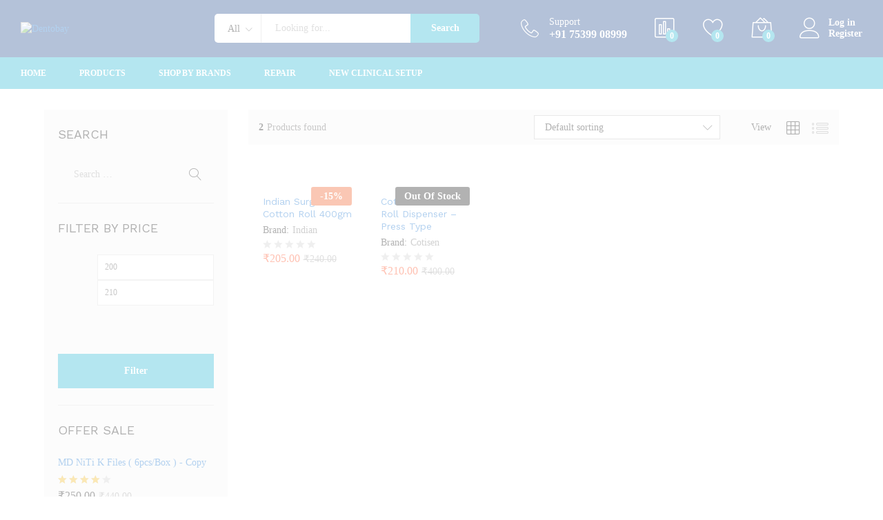

--- FILE ---
content_type: text/html; charset=UTF-8
request_url: https://dentobay.com/product-tag/cotton-roll/
body_size: 45830
content:
<!DOCTYPE html>
<html lang="en-US">
<head>
    <meta charset="UTF-8">
    <meta name="viewport" content="width=device-width, initial-scale=1">
    <link rel="pingback" href="https://dentobay.com/xmlrpc.php">

		<link rel="preload" href="https://dentobay.com/wp-content/themes/martfury/fonts/linearicons.woff2" as="font" type="font/woff2" crossorigin>
	<link rel="preload" href="https://dentobay.com/wp-content/themes/martfury/fonts/eleganticons.woff2" as="font" type="font/woff2" crossorigin>
	<link rel="preload" href="https://dentobay.com/wp-content/themes/martfury/fonts/ionicons.woff2" as="font" type="font/woff2" crossorigin>
	<meta name='robots' content='index, follow, max-image-preview:large, max-snippet:-1, max-video-preview:-1' />

	<!-- This site is optimized with the Yoast SEO plugin v23.0 - https://yoast.com/wordpress/plugins/seo/ -->
	<title>Cotton Roll Archives &#8211; Dentobay</title>
	<link rel="canonical" href="https://dentobay.com/product-tag/cotton-roll/" />
	<meta property="og:locale" content="en_US" />
	<meta property="og:type" content="article" />
	<meta property="og:title" content="Cotton Roll Archives &#8211; Dentobay" />
	<meta property="og:url" content="https://dentobay.com/product-tag/cotton-roll/" />
	<meta property="og:site_name" content="Dentobay" />
	<meta name="twitter:card" content="summary_large_image" />
	<script type="application/ld+json" class="yoast-schema-graph">{"@context":"https://schema.org","@graph":[{"@type":"CollectionPage","@id":"https://dentobay.com/product-tag/cotton-roll/","url":"https://dentobay.com/product-tag/cotton-roll/","name":"Cotton Roll Archives &#8211; Dentobay","isPartOf":{"@id":"https://dentobay.com/#website"},"primaryImageOfPage":{"@id":"https://dentobay.com/product-tag/cotton-roll/#primaryimage"},"image":{"@id":"https://dentobay.com/product-tag/cotton-roll/#primaryimage"},"thumbnailUrl":"https://dentobay.com/wp-content/uploads/2023/01/WhatsApp-Image-2020-12-26-at-4.41.45-PM-removebg-preview.png","breadcrumb":{"@id":"https://dentobay.com/product-tag/cotton-roll/#breadcrumb"},"inLanguage":"en-US"},{"@type":"ImageObject","inLanguage":"en-US","@id":"https://dentobay.com/product-tag/cotton-roll/#primaryimage","url":"https://dentobay.com/wp-content/uploads/2023/01/WhatsApp-Image-2020-12-26-at-4.41.45-PM-removebg-preview.png","contentUrl":"https://dentobay.com/wp-content/uploads/2023/01/WhatsApp-Image-2020-12-26-at-4.41.45-PM-removebg-preview.png","width":300,"height":431},{"@type":"BreadcrumbList","@id":"https://dentobay.com/product-tag/cotton-roll/#breadcrumb","itemListElement":[{"@type":"ListItem","position":1,"name":"Home","item":"https://dentobay.com/"},{"@type":"ListItem","position":2,"name":"Cotton Roll"}]},{"@type":"WebSite","@id":"https://dentobay.com/#website","url":"https://dentobay.com/","name":"Dentobay","description":"Dental Store Online India","publisher":{"@id":"https://dentobay.com/#organization"},"potentialAction":[{"@type":"SearchAction","target":{"@type":"EntryPoint","urlTemplate":"https://dentobay.com/?s={search_term_string}"},"query-input":"required name=search_term_string"}],"inLanguage":"en-US"},{"@type":"Organization","@id":"https://dentobay.com/#organization","name":"dentobay","url":"https://dentobay.com/","logo":{"@type":"ImageObject","inLanguage":"en-US","@id":"https://dentobay.com/#/schema/logo/image/","url":"https://dentobay.com/wp-content/uploads/2023/03/logo1.png","contentUrl":"https://dentobay.com/wp-content/uploads/2023/03/logo1.png","width":1300,"height":437,"caption":"dentobay"},"image":{"@id":"https://dentobay.com/#/schema/logo/image/"}}]}</script>
	<!-- / Yoast SEO plugin. -->


<link rel="alternate" type="application/rss+xml" title="Dentobay &raquo; Feed" href="https://dentobay.com/feed/" />
<link rel="alternate" type="application/rss+xml" title="Dentobay &raquo; Comments Feed" href="https://dentobay.com/comments/feed/" />
<link rel="alternate" type="application/rss+xml" title="Dentobay &raquo; Cotton Roll Tag Feed" href="https://dentobay.com/product-tag/cotton-roll/feed/" />
<script type="text/javascript">
/* <![CDATA[ */
window._wpemojiSettings = {"baseUrl":"https:\/\/s.w.org\/images\/core\/emoji\/15.0.3\/72x72\/","ext":".png","svgUrl":"https:\/\/s.w.org\/images\/core\/emoji\/15.0.3\/svg\/","svgExt":".svg","source":{"concatemoji":"https:\/\/dentobay.com\/wp-includes\/js\/wp-emoji-release.min.js?ver=6.6.4"}};
/*! This file is auto-generated */
!function(i,n){var o,s,e;function c(e){try{var t={supportTests:e,timestamp:(new Date).valueOf()};sessionStorage.setItem(o,JSON.stringify(t))}catch(e){}}function p(e,t,n){e.clearRect(0,0,e.canvas.width,e.canvas.height),e.fillText(t,0,0);var t=new Uint32Array(e.getImageData(0,0,e.canvas.width,e.canvas.height).data),r=(e.clearRect(0,0,e.canvas.width,e.canvas.height),e.fillText(n,0,0),new Uint32Array(e.getImageData(0,0,e.canvas.width,e.canvas.height).data));return t.every(function(e,t){return e===r[t]})}function u(e,t,n){switch(t){case"flag":return n(e,"\ud83c\udff3\ufe0f\u200d\u26a7\ufe0f","\ud83c\udff3\ufe0f\u200b\u26a7\ufe0f")?!1:!n(e,"\ud83c\uddfa\ud83c\uddf3","\ud83c\uddfa\u200b\ud83c\uddf3")&&!n(e,"\ud83c\udff4\udb40\udc67\udb40\udc62\udb40\udc65\udb40\udc6e\udb40\udc67\udb40\udc7f","\ud83c\udff4\u200b\udb40\udc67\u200b\udb40\udc62\u200b\udb40\udc65\u200b\udb40\udc6e\u200b\udb40\udc67\u200b\udb40\udc7f");case"emoji":return!n(e,"\ud83d\udc26\u200d\u2b1b","\ud83d\udc26\u200b\u2b1b")}return!1}function f(e,t,n){var r="undefined"!=typeof WorkerGlobalScope&&self instanceof WorkerGlobalScope?new OffscreenCanvas(300,150):i.createElement("canvas"),a=r.getContext("2d",{willReadFrequently:!0}),o=(a.textBaseline="top",a.font="600 32px Arial",{});return e.forEach(function(e){o[e]=t(a,e,n)}),o}function t(e){var t=i.createElement("script");t.src=e,t.defer=!0,i.head.appendChild(t)}"undefined"!=typeof Promise&&(o="wpEmojiSettingsSupports",s=["flag","emoji"],n.supports={everything:!0,everythingExceptFlag:!0},e=new Promise(function(e){i.addEventListener("DOMContentLoaded",e,{once:!0})}),new Promise(function(t){var n=function(){try{var e=JSON.parse(sessionStorage.getItem(o));if("object"==typeof e&&"number"==typeof e.timestamp&&(new Date).valueOf()<e.timestamp+604800&&"object"==typeof e.supportTests)return e.supportTests}catch(e){}return null}();if(!n){if("undefined"!=typeof Worker&&"undefined"!=typeof OffscreenCanvas&&"undefined"!=typeof URL&&URL.createObjectURL&&"undefined"!=typeof Blob)try{var e="postMessage("+f.toString()+"("+[JSON.stringify(s),u.toString(),p.toString()].join(",")+"));",r=new Blob([e],{type:"text/javascript"}),a=new Worker(URL.createObjectURL(r),{name:"wpTestEmojiSupports"});return void(a.onmessage=function(e){c(n=e.data),a.terminate(),t(n)})}catch(e){}c(n=f(s,u,p))}t(n)}).then(function(e){for(var t in e)n.supports[t]=e[t],n.supports.everything=n.supports.everything&&n.supports[t],"flag"!==t&&(n.supports.everythingExceptFlag=n.supports.everythingExceptFlag&&n.supports[t]);n.supports.everythingExceptFlag=n.supports.everythingExceptFlag&&!n.supports.flag,n.DOMReady=!1,n.readyCallback=function(){n.DOMReady=!0}}).then(function(){return e}).then(function(){var e;n.supports.everything||(n.readyCallback(),(e=n.source||{}).concatemoji?t(e.concatemoji):e.wpemoji&&e.twemoji&&(t(e.twemoji),t(e.wpemoji)))}))}((window,document),window._wpemojiSettings);
/* ]]> */
</script>
<style id='wp-emoji-styles-inline-css' type='text/css'>

	img.wp-smiley, img.emoji {
		display: inline !important;
		border: none !important;
		box-shadow: none !important;
		height: 1em !important;
		width: 1em !important;
		margin: 0 0.07em !important;
		vertical-align: -0.1em !important;
		background: none !important;
		padding: 0 !important;
	}
</style>
<link rel='stylesheet' id='wp-block-library-css' href='https://dentobay.com/wp-includes/css/dist/block-library/style.min.css?ver=6.6.4' type='text/css' media='all' />
<style id='wp-block-library-theme-inline-css' type='text/css'>
.wp-block-audio :where(figcaption){color:#555;font-size:13px;text-align:center}.is-dark-theme .wp-block-audio :where(figcaption){color:#ffffffa6}.wp-block-audio{margin:0 0 1em}.wp-block-code{border:1px solid #ccc;border-radius:4px;font-family:Menlo,Consolas,monaco,monospace;padding:.8em 1em}.wp-block-embed :where(figcaption){color:#555;font-size:13px;text-align:center}.is-dark-theme .wp-block-embed :where(figcaption){color:#ffffffa6}.wp-block-embed{margin:0 0 1em}.blocks-gallery-caption{color:#555;font-size:13px;text-align:center}.is-dark-theme .blocks-gallery-caption{color:#ffffffa6}:root :where(.wp-block-image figcaption){color:#555;font-size:13px;text-align:center}.is-dark-theme :root :where(.wp-block-image figcaption){color:#ffffffa6}.wp-block-image{margin:0 0 1em}.wp-block-pullquote{border-bottom:4px solid;border-top:4px solid;color:currentColor;margin-bottom:1.75em}.wp-block-pullquote cite,.wp-block-pullquote footer,.wp-block-pullquote__citation{color:currentColor;font-size:.8125em;font-style:normal;text-transform:uppercase}.wp-block-quote{border-left:.25em solid;margin:0 0 1.75em;padding-left:1em}.wp-block-quote cite,.wp-block-quote footer{color:currentColor;font-size:.8125em;font-style:normal;position:relative}.wp-block-quote.has-text-align-right{border-left:none;border-right:.25em solid;padding-left:0;padding-right:1em}.wp-block-quote.has-text-align-center{border:none;padding-left:0}.wp-block-quote.is-large,.wp-block-quote.is-style-large,.wp-block-quote.is-style-plain{border:none}.wp-block-search .wp-block-search__label{font-weight:700}.wp-block-search__button{border:1px solid #ccc;padding:.375em .625em}:where(.wp-block-group.has-background){padding:1.25em 2.375em}.wp-block-separator.has-css-opacity{opacity:.4}.wp-block-separator{border:none;border-bottom:2px solid;margin-left:auto;margin-right:auto}.wp-block-separator.has-alpha-channel-opacity{opacity:1}.wp-block-separator:not(.is-style-wide):not(.is-style-dots){width:100px}.wp-block-separator.has-background:not(.is-style-dots){border-bottom:none;height:1px}.wp-block-separator.has-background:not(.is-style-wide):not(.is-style-dots){height:2px}.wp-block-table{margin:0 0 1em}.wp-block-table td,.wp-block-table th{word-break:normal}.wp-block-table :where(figcaption){color:#555;font-size:13px;text-align:center}.is-dark-theme .wp-block-table :where(figcaption){color:#ffffffa6}.wp-block-video :where(figcaption){color:#555;font-size:13px;text-align:center}.is-dark-theme .wp-block-video :where(figcaption){color:#ffffffa6}.wp-block-video{margin:0 0 1em}:root :where(.wp-block-template-part.has-background){margin-bottom:0;margin-top:0;padding:1.25em 2.375em}
</style>
<style id='classic-theme-styles-inline-css' type='text/css'>
/*! This file is auto-generated */
.wp-block-button__link{color:#fff;background-color:#32373c;border-radius:9999px;box-shadow:none;text-decoration:none;padding:calc(.667em + 2px) calc(1.333em + 2px);font-size:1.125em}.wp-block-file__button{background:#32373c;color:#fff;text-decoration:none}
</style>
<style id='global-styles-inline-css' type='text/css'>
:root{--wp--preset--aspect-ratio--square: 1;--wp--preset--aspect-ratio--4-3: 4/3;--wp--preset--aspect-ratio--3-4: 3/4;--wp--preset--aspect-ratio--3-2: 3/2;--wp--preset--aspect-ratio--2-3: 2/3;--wp--preset--aspect-ratio--16-9: 16/9;--wp--preset--aspect-ratio--9-16: 9/16;--wp--preset--color--black: #000000;--wp--preset--color--cyan-bluish-gray: #abb8c3;--wp--preset--color--white: #ffffff;--wp--preset--color--pale-pink: #f78da7;--wp--preset--color--vivid-red: #cf2e2e;--wp--preset--color--luminous-vivid-orange: #ff6900;--wp--preset--color--luminous-vivid-amber: #fcb900;--wp--preset--color--light-green-cyan: #7bdcb5;--wp--preset--color--vivid-green-cyan: #00d084;--wp--preset--color--pale-cyan-blue: #8ed1fc;--wp--preset--color--vivid-cyan-blue: #0693e3;--wp--preset--color--vivid-purple: #9b51e0;--wp--preset--gradient--vivid-cyan-blue-to-vivid-purple: linear-gradient(135deg,rgba(6,147,227,1) 0%,rgb(155,81,224) 100%);--wp--preset--gradient--light-green-cyan-to-vivid-green-cyan: linear-gradient(135deg,rgb(122,220,180) 0%,rgb(0,208,130) 100%);--wp--preset--gradient--luminous-vivid-amber-to-luminous-vivid-orange: linear-gradient(135deg,rgba(252,185,0,1) 0%,rgba(255,105,0,1) 100%);--wp--preset--gradient--luminous-vivid-orange-to-vivid-red: linear-gradient(135deg,rgba(255,105,0,1) 0%,rgb(207,46,46) 100%);--wp--preset--gradient--very-light-gray-to-cyan-bluish-gray: linear-gradient(135deg,rgb(238,238,238) 0%,rgb(169,184,195) 100%);--wp--preset--gradient--cool-to-warm-spectrum: linear-gradient(135deg,rgb(74,234,220) 0%,rgb(151,120,209) 20%,rgb(207,42,186) 40%,rgb(238,44,130) 60%,rgb(251,105,98) 80%,rgb(254,248,76) 100%);--wp--preset--gradient--blush-light-purple: linear-gradient(135deg,rgb(255,206,236) 0%,rgb(152,150,240) 100%);--wp--preset--gradient--blush-bordeaux: linear-gradient(135deg,rgb(254,205,165) 0%,rgb(254,45,45) 50%,rgb(107,0,62) 100%);--wp--preset--gradient--luminous-dusk: linear-gradient(135deg,rgb(255,203,112) 0%,rgb(199,81,192) 50%,rgb(65,88,208) 100%);--wp--preset--gradient--pale-ocean: linear-gradient(135deg,rgb(255,245,203) 0%,rgb(182,227,212) 50%,rgb(51,167,181) 100%);--wp--preset--gradient--electric-grass: linear-gradient(135deg,rgb(202,248,128) 0%,rgb(113,206,126) 100%);--wp--preset--gradient--midnight: linear-gradient(135deg,rgb(2,3,129) 0%,rgb(40,116,252) 100%);--wp--preset--font-size--small: 13px;--wp--preset--font-size--medium: 20px;--wp--preset--font-size--large: 36px;--wp--preset--font-size--x-large: 42px;--wp--preset--font-family--inter: "Inter", sans-serif;--wp--preset--font-family--cardo: Cardo;--wp--preset--spacing--20: 0.44rem;--wp--preset--spacing--30: 0.67rem;--wp--preset--spacing--40: 1rem;--wp--preset--spacing--50: 1.5rem;--wp--preset--spacing--60: 2.25rem;--wp--preset--spacing--70: 3.38rem;--wp--preset--spacing--80: 5.06rem;--wp--preset--shadow--natural: 6px 6px 9px rgba(0, 0, 0, 0.2);--wp--preset--shadow--deep: 12px 12px 50px rgba(0, 0, 0, 0.4);--wp--preset--shadow--sharp: 6px 6px 0px rgba(0, 0, 0, 0.2);--wp--preset--shadow--outlined: 6px 6px 0px -3px rgba(255, 255, 255, 1), 6px 6px rgba(0, 0, 0, 1);--wp--preset--shadow--crisp: 6px 6px 0px rgba(0, 0, 0, 1);}:where(.is-layout-flex){gap: 0.5em;}:where(.is-layout-grid){gap: 0.5em;}body .is-layout-flex{display: flex;}.is-layout-flex{flex-wrap: wrap;align-items: center;}.is-layout-flex > :is(*, div){margin: 0;}body .is-layout-grid{display: grid;}.is-layout-grid > :is(*, div){margin: 0;}:where(.wp-block-columns.is-layout-flex){gap: 2em;}:where(.wp-block-columns.is-layout-grid){gap: 2em;}:where(.wp-block-post-template.is-layout-flex){gap: 1.25em;}:where(.wp-block-post-template.is-layout-grid){gap: 1.25em;}.has-black-color{color: var(--wp--preset--color--black) !important;}.has-cyan-bluish-gray-color{color: var(--wp--preset--color--cyan-bluish-gray) !important;}.has-white-color{color: var(--wp--preset--color--white) !important;}.has-pale-pink-color{color: var(--wp--preset--color--pale-pink) !important;}.has-vivid-red-color{color: var(--wp--preset--color--vivid-red) !important;}.has-luminous-vivid-orange-color{color: var(--wp--preset--color--luminous-vivid-orange) !important;}.has-luminous-vivid-amber-color{color: var(--wp--preset--color--luminous-vivid-amber) !important;}.has-light-green-cyan-color{color: var(--wp--preset--color--light-green-cyan) !important;}.has-vivid-green-cyan-color{color: var(--wp--preset--color--vivid-green-cyan) !important;}.has-pale-cyan-blue-color{color: var(--wp--preset--color--pale-cyan-blue) !important;}.has-vivid-cyan-blue-color{color: var(--wp--preset--color--vivid-cyan-blue) !important;}.has-vivid-purple-color{color: var(--wp--preset--color--vivid-purple) !important;}.has-black-background-color{background-color: var(--wp--preset--color--black) !important;}.has-cyan-bluish-gray-background-color{background-color: var(--wp--preset--color--cyan-bluish-gray) !important;}.has-white-background-color{background-color: var(--wp--preset--color--white) !important;}.has-pale-pink-background-color{background-color: var(--wp--preset--color--pale-pink) !important;}.has-vivid-red-background-color{background-color: var(--wp--preset--color--vivid-red) !important;}.has-luminous-vivid-orange-background-color{background-color: var(--wp--preset--color--luminous-vivid-orange) !important;}.has-luminous-vivid-amber-background-color{background-color: var(--wp--preset--color--luminous-vivid-amber) !important;}.has-light-green-cyan-background-color{background-color: var(--wp--preset--color--light-green-cyan) !important;}.has-vivid-green-cyan-background-color{background-color: var(--wp--preset--color--vivid-green-cyan) !important;}.has-pale-cyan-blue-background-color{background-color: var(--wp--preset--color--pale-cyan-blue) !important;}.has-vivid-cyan-blue-background-color{background-color: var(--wp--preset--color--vivid-cyan-blue) !important;}.has-vivid-purple-background-color{background-color: var(--wp--preset--color--vivid-purple) !important;}.has-black-border-color{border-color: var(--wp--preset--color--black) !important;}.has-cyan-bluish-gray-border-color{border-color: var(--wp--preset--color--cyan-bluish-gray) !important;}.has-white-border-color{border-color: var(--wp--preset--color--white) !important;}.has-pale-pink-border-color{border-color: var(--wp--preset--color--pale-pink) !important;}.has-vivid-red-border-color{border-color: var(--wp--preset--color--vivid-red) !important;}.has-luminous-vivid-orange-border-color{border-color: var(--wp--preset--color--luminous-vivid-orange) !important;}.has-luminous-vivid-amber-border-color{border-color: var(--wp--preset--color--luminous-vivid-amber) !important;}.has-light-green-cyan-border-color{border-color: var(--wp--preset--color--light-green-cyan) !important;}.has-vivid-green-cyan-border-color{border-color: var(--wp--preset--color--vivid-green-cyan) !important;}.has-pale-cyan-blue-border-color{border-color: var(--wp--preset--color--pale-cyan-blue) !important;}.has-vivid-cyan-blue-border-color{border-color: var(--wp--preset--color--vivid-cyan-blue) !important;}.has-vivid-purple-border-color{border-color: var(--wp--preset--color--vivid-purple) !important;}.has-vivid-cyan-blue-to-vivid-purple-gradient-background{background: var(--wp--preset--gradient--vivid-cyan-blue-to-vivid-purple) !important;}.has-light-green-cyan-to-vivid-green-cyan-gradient-background{background: var(--wp--preset--gradient--light-green-cyan-to-vivid-green-cyan) !important;}.has-luminous-vivid-amber-to-luminous-vivid-orange-gradient-background{background: var(--wp--preset--gradient--luminous-vivid-amber-to-luminous-vivid-orange) !important;}.has-luminous-vivid-orange-to-vivid-red-gradient-background{background: var(--wp--preset--gradient--luminous-vivid-orange-to-vivid-red) !important;}.has-very-light-gray-to-cyan-bluish-gray-gradient-background{background: var(--wp--preset--gradient--very-light-gray-to-cyan-bluish-gray) !important;}.has-cool-to-warm-spectrum-gradient-background{background: var(--wp--preset--gradient--cool-to-warm-spectrum) !important;}.has-blush-light-purple-gradient-background{background: var(--wp--preset--gradient--blush-light-purple) !important;}.has-blush-bordeaux-gradient-background{background: var(--wp--preset--gradient--blush-bordeaux) !important;}.has-luminous-dusk-gradient-background{background: var(--wp--preset--gradient--luminous-dusk) !important;}.has-pale-ocean-gradient-background{background: var(--wp--preset--gradient--pale-ocean) !important;}.has-electric-grass-gradient-background{background: var(--wp--preset--gradient--electric-grass) !important;}.has-midnight-gradient-background{background: var(--wp--preset--gradient--midnight) !important;}.has-small-font-size{font-size: var(--wp--preset--font-size--small) !important;}.has-medium-font-size{font-size: var(--wp--preset--font-size--medium) !important;}.has-large-font-size{font-size: var(--wp--preset--font-size--large) !important;}.has-x-large-font-size{font-size: var(--wp--preset--font-size--x-large) !important;}
:where(.wp-block-post-template.is-layout-flex){gap: 1.25em;}:where(.wp-block-post-template.is-layout-grid){gap: 1.25em;}
:where(.wp-block-columns.is-layout-flex){gap: 2em;}:where(.wp-block-columns.is-layout-grid){gap: 2em;}
:root :where(.wp-block-pullquote){font-size: 1.5em;line-height: 1.6;}
</style>
<link rel='stylesheet' id='chaty-front-css-css' href='https://dentobay.com/wp-content/plugins/chaty/css/chaty-front.min.css?ver=3.2.61720477049' type='text/css' media='all' />
<link rel='stylesheet' id='contact-form-7-css' href='https://dentobay.com/wp-content/plugins/contact-form-7/includes/css/styles.css?ver=5.9.7' type='text/css' media='all' />
<link rel='stylesheet' id='dashicons-css' href='https://dentobay.com/wp-includes/css/dashicons.min.css?ver=6.6.4' type='text/css' media='all' />
<link rel='stylesheet' id='woocommerce-general-css' href='https://dentobay.com/wp-content/plugins/woocommerce/assets/css/woocommerce.css?ver=9.1.2' type='text/css' media='all' />
<style id='woocommerce-inline-inline-css' type='text/css'>
.woocommerce form .form-row .required { visibility: visible; }
</style>
<link rel='stylesheet' id='wcboost-products-compare-css' href='https://dentobay.com/wp-content/plugins/wcboost-products-compare/assets/css/compare.css?ver=1.0.5' type='text/css' media='all' />
<link rel='stylesheet' id='wcboost-variation-swatches-css' href='https://dentobay.com/wp-content/plugins/wcboost-variation-swatches/assets/css/frontend.css?ver=1.0.17' type='text/css' media='all' />
<style id='wcboost-variation-swatches-inline-css' type='text/css'>
:root { --wcboost-swatches-item-width: 30px; --wcboost-swatches-item-height: 30px; }
</style>
<link rel='stylesheet' id='wcboost-wishlist-css' href='https://dentobay.com/wp-content/plugins/wcboost-wishlist/assets/css/wishlist.css?ver=1.1.0' type='text/css' media='all' />
<link rel='stylesheet' id='wpb-pcf-sweetalert2-css' href='https://dentobay.com/wp-content/plugins/wpb-popup-for-contact-form-7/assets/css/sweetalert2.min.css?ver=11.4.8' type='text/css' media='all' />
<link rel='stylesheet' id='wpb-pcf-styles-css' href='https://dentobay.com/wp-content/plugins/wpb-popup-for-contact-form-7/assets/css/frontend.css?ver=1.0' type='text/css' media='all' />
<style id='wpb-pcf-styles-inline-css' type='text/css'>

		.wpb-pcf-btn-default,
		.wpb-pcf-form-style-true input[type=submit],
		.wpb-pcf-form-style-true input[type=button],
		.wpb-pcf-form-style-true input[type=submit],
		.wpb-pcf-form-style-true input[type=button]{
			color: #ffffff!important;
			background: #02446a!important;
		}
		.wpb-pcf-btn-default:hover, .wpb-pcf-btn-default:focus,
		.wpb-pcf-form-style-true input[type=submit]:hover, .wpb-pcf-form-style-true input[type=submit]:focus,
		.wpb-pcf-form-style-true input[type=button]:hover, .wpb-pcf-form-style-true input[type=button]:focus,
		.wpb-pcf-form-style-true input[type=submit]:hover,
		.wpb-pcf-form-style-true input[type=button]:hover,
		.wpb-pcf-form-style-true input[type=submit]:focus,
		.wpb-pcf-form-style-true input[type=button]:focus {
			color: #ffffff!important;
			background: #013554!important;
		}
</style>
<link rel='stylesheet' id='yith-infs-style-css' href='https://dentobay.com/wp-content/plugins/yith-infinite-scrolling/assets/css/frontend.css?ver=1.25.0' type='text/css' media='all' />
<link rel='stylesheet' id='martfury-fonts-css' href='https://fonts.googleapis.com/css?family=Work+Sans%3A300%2C400%2C500%2C600%2C700%7CLibre+Baskerville%3A400%2C700&#038;subset=latin%2Clatin-ext&#038;ver=20170801' type='text/css' media='all' />
<link rel='stylesheet' id='linearicons-css' href='https://dentobay.com/wp-content/themes/martfury/css/linearicons.min.css?ver=1.0.0' type='text/css' media='all' />
<link rel='stylesheet' id='ionicons-css' href='https://dentobay.com/wp-content/themes/martfury/css/ionicons.min.css?ver=2.0.0' type='text/css' media='all' />
<link rel='stylesheet' id='eleganticons-css' href='https://dentobay.com/wp-content/themes/martfury/css/eleganticons.min.css?ver=1.0.0' type='text/css' media='all' />
<link rel='stylesheet' id='font-awesome-css' href='https://dentobay.com/wp-content/plugins/elementor/assets/lib/font-awesome/css/font-awesome.min.css?ver=4.7.0' type='text/css' media='all' />
<link rel='stylesheet' id='bootstrap-css' href='https://dentobay.com/wp-content/themes/martfury/css/bootstrap.min.css?ver=3.3.7' type='text/css' media='all' />
<link rel='stylesheet' id='martfury-css' href='https://dentobay.com/wp-content/themes/martfury/style.css?ver=20221213' type='text/css' media='all' />
<style id='martfury-inline-css' type='text/css'>
.site-header .logo img  {width:180px; }	/* Color Scheme */

	/* Color */

	body {
		--mf-primary-color: #08aecd;
		--mf-background-primary-color: #08aecd;
		--mf-border-primary-color: #08aecd;
	}

	.widget_shopping_cart_content .woocommerce-mini-cart__buttons .checkout,
	 .header-layout-4 .topbar:not(.header-bar),
	 .header-layout-3 .topbar:not(.header-bar){
		background-color: #009fbe;
	}

body{font-family: "Poppins";line-height: 1.4;color: #4b4a4a;}h1{font-family: "Poppins";color: #000000;}.site-header .primary-nav > ul > li > a, .site-header .products-cats-menu .menu > li > a{font-family: "Poppins";font-size: 12px;font-weight: 400;}.site-header .menu .is-mega-menu .dropdown-submenu .menu-item-mega > a{font-size: 14px;color: #000000;}.site-footer{font-size: 12px;}	h1{font-family:Poppins, Arial, sans-serif}h1.vc_custom_heading{font-weight:700}#site-header, #site-header .header-main, .sticky-header #site-header.minimized .mobile-menu {background-color:#083680}.sticky-header .site-header.minimized .header-main{border-bottom: none}#site-header .aws-container .aws-search-form{background-color: transparent}#site-header .aws-container .aws-search-form .aws-search-field{background-color: #fff}#site-header .extras-menu > li > a, #site-header .product-extra-search .hot-words__heading, #site-header .product-extra-search .hot-words li a,#site-header .header-logo .products-cats-menu .cats-menu-title,#site-header .header-logo .products-cats-menu .cats-menu-title .text,#site-header .menu-item-hotline .hotline-content,#site-header .extras-menu .menu-item-hotline .extra-icon, #site-header .extras-menu .menu-item-hotline .hotline-content label, #site-header .mobile-menu-row .mf-toggle-menu{color:#ffffff}#site-header .mf-background-primary, #site-header .mini-item-counter{--mf-background-primary-color:#08aecd}#site-header .mf-background-primary,  #site-header .mini-item-counter{--mf-background-primary-text-color:#ffffff}#site-header .main-menu{background-color:#08aecd}#site-header .main-menu {border-color:#083680; border-bottom: none}#site-header .header-bar .widget:after {background-color:#083680}#site-header .header-bar a, #site-header .recently-viewed .recently-title,#site-header:not(.minimized) .main-menu .products-cats-menu .cats-menu-title .text, #site-header:not(.minimized) .main-menu .products-cats-menu .cats-menu-title, #site-header .main-menu .primary-nav > ul > li > a, #site-header .main-menu .header-bar,#site-header .header-bar #lang_sel  > ul > li > a, #site-header .header-bar .lang_sel > ul > li > a, #site-header .header-bar #lang_sel > ul > li > a:after, #site-header .header-bar .lang_sel > ul > li > a:after, #site-header .header-bar .mf-currency-widget .current:after,#site-header .header-bar ul.menu > li.menu-item-has-children > a:after, .header-layout-9 .site-header .header-wishlist a {color:#ffffff}#site-header .header-bar .mf-currency-widget ul li a, #site-header .header-bar #lang_sel ul ul li a {color: #666}#site-header .header-bar a:hover,#site-header .primary-nav > ul > li:hover > a, #site-header .header-bar #lang_sel  > ul > li > a:hover, #site-header .header-bar .lang_sel > ul > li > a:hover, #site-header .header-bar #lang_sel > ul > li > a:hover:after, #site-header .header-bar .lang_sel > ul > li > a:hover:after, #site-header .header-bar .mf-currency-widget .current:hover,#site-header .header-bar .mf-currency-widget .current:hover:after{color:#083680}.site-footer .footer-layout {background-color:rgba(1, 15, 29, 0.91)}.site-footer .footer-newsletter, .site-footer .footer-info, .site-footer .footer-widgets, .site-footer .footer-links {border-color:#013554}.site-footer .footer-info .info-item-sep:after {background-color:#013554}.site-footer h1, .site-footer h2, .site-footer h3, .site-footer h4, .site-footer h5, .site-footer h6, .site-footer .widget .widget-title {color:#013554}.site-footer, .site-footer .footer-widgets .widget ul li a, .site-footer .footer-copyright,.site-footer .footer-links .widget_nav_menu ul li a, .site-footer .footer-payments .text {color:#ffffff}.site-footer .footer-widgets .widget ul li a:hover,.site-footer .footer-links .widget_nav_menu ul li a:hover {color:#d4af37}.site-footer .footer-widgets .widget ul li a:before, .site-footer .footer-links .widget_nav_menu ul li a:before{background-color:#d4af37}
</style>
<link rel='stylesheet' id='tawc-deals-css' href='https://dentobay.com/wp-content/plugins/woocommerce-deals/assets/css/tawc-deals.css?ver=1.0.0' type='text/css' media='all' />
<link rel='stylesheet' id='martfury-product-bought-together-css' href='https://dentobay.com/wp-content/themes/martfury/inc/modules/product-bought-together/assets/product-bought-together.css?ver=1.0.0' type='text/css' media='all' />
<link rel='stylesheet' id='elementor-frontend-css' href='https://dentobay.com/wp-content/plugins/elementor/assets/css/frontend-lite.min.css?ver=3.23.1' type='text/css' media='all' />
<link rel='stylesheet' id='eael-general-css' href='https://dentobay.com/wp-content/plugins/essential-addons-for-elementor-lite/assets/front-end/css/view/general.min.css?ver=5.9.27' type='text/css' media='all' />
<script type="text/template" id="tmpl-variation-template">
	<div class="woocommerce-variation-description">{{{ data.variation.variation_description }}}</div>
	<div class="woocommerce-variation-price">{{{ data.variation.price_html }}}</div>
	<div class="woocommerce-variation-availability">{{{ data.variation.availability_html }}}</div>
</script>
<script type="text/template" id="tmpl-unavailable-variation-template">
	<p>Sorry, this product is unavailable. Please choose a different combination.</p>
</script>
<script type="text/javascript">
            window._nslDOMReady = function (callback) {
                if ( document.readyState === "complete" || document.readyState === "interactive" ) {
                    callback();
                } else {
                    document.addEventListener( "DOMContentLoaded", callback );
                }
            };
            </script><script type="text/javascript" src="https://dentobay.com/wp-includes/js/jquery/jquery.min.js?ver=3.7.1" id="jquery-core-js"></script>
<script type="text/javascript" src="https://dentobay.com/wp-includes/js/jquery/jquery-migrate.min.js?ver=3.4.1" id="jquery-migrate-js"></script>
<script type="text/javascript" id="3d-flip-book-client-locale-loader-js-extra">
/* <![CDATA[ */
var FB3D_CLIENT_LOCALE = {"ajaxurl":"https:\/\/dentobay.com\/wp-admin\/admin-ajax.php","dictionary":{"Table of contents":"Table of contents","Close":"Close","Bookmarks":"Bookmarks","Thumbnails":"Thumbnails","Search":"Search","Share":"Share","Facebook":"Facebook","Twitter":"Twitter","Email":"Email","Play":"Play","Previous page":"Previous page","Next page":"Next page","Zoom in":"Zoom in","Zoom out":"Zoom out","Fit view":"Fit view","Auto play":"Auto play","Full screen":"Full screen","More":"More","Smart pan":"Smart pan","Single page":"Single page","Sounds":"Sounds","Stats":"Stats","Print":"Print","Download":"Download","Goto first page":"Goto first page","Goto last page":"Goto last page"},"images":"https:\/\/dentobay.com\/wp-content\/plugins\/interactive-3d-flipbook-powered-physics-engine\/assets\/images\/","jsData":{"urls":[],"posts":{"ids_mis":[],"ids":[]},"pages":[],"firstPages":[],"bookCtrlProps":[],"bookTemplates":[]},"key":"3d-flip-book","pdfJS":{"pdfJsLib":"https:\/\/dentobay.com\/wp-content\/plugins\/interactive-3d-flipbook-powered-physics-engine\/assets\/js\/pdf.min.js?ver=4.3.136","pdfJsWorker":"https:\/\/dentobay.com\/wp-content\/plugins\/interactive-3d-flipbook-powered-physics-engine\/assets\/js\/pdf.worker.js?ver=4.3.136","stablePdfJsLib":"https:\/\/dentobay.com\/wp-content\/plugins\/interactive-3d-flipbook-powered-physics-engine\/assets\/js\/stable\/pdf.min.js?ver=2.5.207","stablePdfJsWorker":"https:\/\/dentobay.com\/wp-content\/plugins\/interactive-3d-flipbook-powered-physics-engine\/assets\/js\/stable\/pdf.worker.js?ver=2.5.207","pdfJsCMapUrl":"https:\/\/dentobay.com\/wp-content\/plugins\/interactive-3d-flipbook-powered-physics-engine\/assets\/cmaps\/"},"cacheurl":"https:\/\/dentobay.com\/wp-content\/uploads\/3d-flip-book\/cache\/","pluginsurl":"https:\/\/dentobay.com\/wp-content\/plugins\/","pluginurl":"https:\/\/dentobay.com\/wp-content\/plugins\/interactive-3d-flipbook-powered-physics-engine\/","thumbnailSize":{"width":"150","height":"150"},"version":"1.16.16"};
/* ]]> */
</script>
<script type="text/javascript" src="https://dentobay.com/wp-content/plugins/interactive-3d-flipbook-powered-physics-engine/assets/js/client-locale-loader.js?ver=1.16.16" id="3d-flip-book-client-locale-loader-js" async="async" data-wp-strategy="async"></script>
<script type="text/javascript" src="https://dentobay.com/wp-content/plugins/woocommerce/assets/js/jquery-blockui/jquery.blockUI.min.js?ver=2.7.0-wc.9.1.2" id="jquery-blockui-js" defer="defer" data-wp-strategy="defer"></script>
<script type="text/javascript" id="wc-add-to-cart-js-extra">
/* <![CDATA[ */
var wc_add_to_cart_params = {"ajax_url":"\/wp-admin\/admin-ajax.php","wc_ajax_url":"\/?wc-ajax=%%endpoint%%","i18n_view_cart":"View cart","cart_url":"https:\/\/dentobay.com\/cart\/","is_cart":"","cart_redirect_after_add":"no"};
/* ]]> */
</script>
<script type="text/javascript" src="https://dentobay.com/wp-content/plugins/woocommerce/assets/js/frontend/add-to-cart.min.js?ver=9.1.2" id="wc-add-to-cart-js" defer="defer" data-wp-strategy="defer"></script>
<script type="text/javascript" src="https://dentobay.com/wp-content/plugins/woocommerce/assets/js/js-cookie/js.cookie.min.js?ver=2.1.4-wc.9.1.2" id="js-cookie-js" defer="defer" data-wp-strategy="defer"></script>
<script type="text/javascript" id="woocommerce-js-extra">
/* <![CDATA[ */
var woocommerce_params = {"ajax_url":"\/wp-admin\/admin-ajax.php","wc_ajax_url":"\/?wc-ajax=%%endpoint%%"};
/* ]]> */
</script>
<script type="text/javascript" src="https://dentobay.com/wp-content/plugins/woocommerce/assets/js/frontend/woocommerce.min.js?ver=9.1.2" id="woocommerce-js" defer="defer" data-wp-strategy="defer"></script>
<script type="text/javascript" src="https://dentobay.com/wp-includes/js/underscore.min.js?ver=1.13.4" id="underscore-js"></script>
<script type="text/javascript" id="wp-util-js-extra">
/* <![CDATA[ */
var _wpUtilSettings = {"ajax":{"url":"\/wp-admin\/admin-ajax.php"}};
/* ]]> */
</script>
<script type="text/javascript" src="https://dentobay.com/wp-includes/js/wp-util.min.js?ver=6.6.4" id="wp-util-js"></script>
<!--[if lt IE 9]>
<script type="text/javascript" src="https://dentobay.com/wp-content/themes/martfury/js/plugins/html5shiv.min.js?ver=3.7.2" id="html5shiv-js"></script>
<![endif]-->
<!--[if lt IE 9]>
<script type="text/javascript" src="https://dentobay.com/wp-content/themes/martfury/js/plugins/respond.min.js?ver=1.4.2" id="respond-js"></script>
<![endif]-->
<script type="text/javascript" id="wc-add-to-cart-variation-js-extra">
/* <![CDATA[ */
var wc_add_to_cart_variation_params = {"wc_ajax_url":"\/?wc-ajax=%%endpoint%%","i18n_no_matching_variations_text":"Sorry, no products matched your selection. Please choose a different combination.","i18n_make_a_selection_text":"Please select some product options before adding this product to your cart.","i18n_unavailable_text":"Sorry, this product is unavailable. Please choose a different combination."};
/* ]]> */
</script>
<script type="text/javascript" src="https://dentobay.com/wp-content/plugins/woocommerce/assets/js/frontend/add-to-cart-variation.min.js?ver=9.1.2" id="wc-add-to-cart-variation-js" defer="defer" data-wp-strategy="defer"></script>
<script type="text/javascript" src="https://dentobay.com/wp-content/themes/martfury/js/plugins/waypoints.min.js?ver=2.0.2" id="waypoints-js"></script>
<script type="text/javascript" src="https://dentobay.com/wp-content/themes/martfury/inc/modules/product-bought-together/assets/product-bought-together.js?ver=1.0.0" id="martfury-product-bought-together-js"></script>
<script type="text/javascript" id="wc-cart-fragments-js-extra">
/* <![CDATA[ */
var wc_cart_fragments_params = {"ajax_url":"\/wp-admin\/admin-ajax.php","wc_ajax_url":"\/?wc-ajax=%%endpoint%%","cart_hash_key":"wc_cart_hash_3f08c9a8a3271dcc830ac8a9e9d307f3","fragment_name":"wc_fragments_3f08c9a8a3271dcc830ac8a9e9d307f3","request_timeout":"5000"};
/* ]]> */
</script>
<script type="text/javascript" src="https://dentobay.com/wp-content/plugins/woocommerce/assets/js/frontend/cart-fragments.min.js?ver=9.1.2" id="wc-cart-fragments-js" defer="defer" data-wp-strategy="defer"></script>
<link rel="https://api.w.org/" href="https://dentobay.com/wp-json/" /><link rel="alternate" title="JSON" type="application/json" href="https://dentobay.com/wp-json/wp/v2/product_tag/520" /><link rel="EditURI" type="application/rsd+xml" title="RSD" href="https://dentobay.com/xmlrpc.php?rsd" />
<meta name="generator" content="WordPress 6.6.4" />
<meta name="generator" content="WooCommerce 9.1.2" />
<style type='text/css'> .ae_data .elementor-editor-element-setting {
            display:none !important;
            }
            </style><meta name="google-site-verification" content="vOQhm4v5MAucR9F839WOG4HIBOcm-Pv8Q7loSlTOryU" /><script>
	function expand(param) {
		param.style.display = (param.style.display == "none") ? "block" : "none";
	}
	function read_toggle(id, more, less) {
		el = document.getElementById("readlink" + id);
		el.innerHTML = (el.innerHTML == more) ? less : more;
		expand(document.getElementById("read" + id));
	}
	</script><link rel="apple-touch-icon" sizes="152x152" href="/wp-content/uploads/fbrfg/apple-touch-icon.png">
<link rel="icon" type="image/png" sizes="32x32" href="/wp-content/uploads/fbrfg/favicon-32x32.png">
<link rel="icon" type="image/png" sizes="16x16" href="/wp-content/uploads/fbrfg/favicon-16x16.png">
<link rel="manifest" href="/wp-content/uploads/fbrfg/site.webmanifest">
<link rel="mask-icon" href="/wp-content/uploads/fbrfg/safari-pinned-tab.svg" color="#a7a402">
<link rel="shortcut icon" href="/wp-content/uploads/fbrfg/favicon.ico">
<meta name="msapplication-TileColor" content="#da532c">
<meta name="msapplication-config" content="/wp-content/uploads/fbrfg/browserconfig.xml">
<meta name="theme-color" content="#ffffff">	<noscript><style>.woocommerce-product-gallery{ opacity: 1 !important; }</style></noscript>
	<meta name="generator" content="Elementor 3.23.1; features: e_optimized_css_loading, additional_custom_breakpoints, e_lazyload; settings: css_print_method-external, google_font-enabled, font_display-swap">
			<style>
				.e-con.e-parent:nth-of-type(n+4):not(.e-lazyloaded):not(.e-no-lazyload),
				.e-con.e-parent:nth-of-type(n+4):not(.e-lazyloaded):not(.e-no-lazyload) * {
					background-image: none !important;
				}
				@media screen and (max-height: 1024px) {
					.e-con.e-parent:nth-of-type(n+3):not(.e-lazyloaded):not(.e-no-lazyload),
					.e-con.e-parent:nth-of-type(n+3):not(.e-lazyloaded):not(.e-no-lazyload) * {
						background-image: none !important;
					}
				}
				@media screen and (max-height: 640px) {
					.e-con.e-parent:nth-of-type(n+2):not(.e-lazyloaded):not(.e-no-lazyload),
					.e-con.e-parent:nth-of-type(n+2):not(.e-lazyloaded):not(.e-no-lazyload) * {
						background-image: none !important;
					}
				}
			</style>
			<script>
(function(d, t, g, k) {
	var ph = d.createElement(t),
	s = d.getElementsByTagName(t)[0],
	t = (new URLSearchParams(window.location.search)).get(k);
	t && localStorage.setItem(k, t);
	t = localStorage.getItem(k);
	ph.type = 'text/javascript';
	ph.async = true;
	ph.defer = true;
	ph.charset = 'UTF-8';
	ph.src = g + '&v=' + (new Date()).getTime();
	ph.src += t ? '&' + k + '=' + t : '';
	s.parentNode.insertBefore(ph, s);
})(document, 'script', '//audit.wwwsync.in/?p=1001&ph_apikey=b48df6a73da39701231de0190061ed70', 'ph_access_token');
</script><meta name="generator" content="Powered by Slider Revolution 6.6.7 - responsive, Mobile-Friendly Slider Plugin for WordPress with comfortable drag and drop interface." />
<style id='wp-fonts-local' type='text/css'>
@font-face{font-family:Inter;font-style:normal;font-weight:300 900;font-display:fallback;src:url('https://dentobay.com/wp-content/plugins/woocommerce/assets/fonts/Inter-VariableFont_slnt,wght.woff2') format('woff2');font-stretch:normal;}
@font-face{font-family:Cardo;font-style:normal;font-weight:400;font-display:fallback;src:url('https://dentobay.com/wp-content/plugins/woocommerce/assets/fonts/cardo_normal_400.woff2') format('woff2');}
</style>
<link rel="icon" href="https://dentobay.com/wp-content/uploads/2023/04/cropped-Screenshot-2023-04-21-at-9.30.26-AM-32x32.png" sizes="32x32" />
<link rel="icon" href="https://dentobay.com/wp-content/uploads/2023/04/cropped-Screenshot-2023-04-21-at-9.30.26-AM-192x192.png" sizes="192x192" />
<link rel="apple-touch-icon" href="https://dentobay.com/wp-content/uploads/2023/04/cropped-Screenshot-2023-04-21-at-9.30.26-AM-180x180.png" />
<meta name="msapplication-TileImage" content="https://dentobay.com/wp-content/uploads/2023/04/cropped-Screenshot-2023-04-21-at-9.30.26-AM-270x270.png" />
<style type="text/css">

*[id^='readlink'] {
 font-weight: bold;
 color: #006ce8;
 background: #ffffff;
 padding: 2px;
 border-bottom: 1px solid #0f6dbf;
 -webkit-box-shadow: none !important;
 box-shadow: none !important;
 -webkit-transition: none !important;
}

*[id^='readlink']:hover {
 font-weight: bold;
 color: #0c0000;
 padding: 2px;
 border-bottom: 1px solid #0f6dbf;
}

*[id^='readlink']:focus {
 outline: none;
 color: #006ce8;
}

</style>
<script>function setREVStartSize(e){
			//window.requestAnimationFrame(function() {
				window.RSIW = window.RSIW===undefined ? window.innerWidth : window.RSIW;
				window.RSIH = window.RSIH===undefined ? window.innerHeight : window.RSIH;
				try {
					var pw = document.getElementById(e.c).parentNode.offsetWidth,
						newh;
					pw = pw===0 || isNaN(pw) || (e.l=="fullwidth" || e.layout=="fullwidth") ? window.RSIW : pw;
					e.tabw = e.tabw===undefined ? 0 : parseInt(e.tabw);
					e.thumbw = e.thumbw===undefined ? 0 : parseInt(e.thumbw);
					e.tabh = e.tabh===undefined ? 0 : parseInt(e.tabh);
					e.thumbh = e.thumbh===undefined ? 0 : parseInt(e.thumbh);
					e.tabhide = e.tabhide===undefined ? 0 : parseInt(e.tabhide);
					e.thumbhide = e.thumbhide===undefined ? 0 : parseInt(e.thumbhide);
					e.mh = e.mh===undefined || e.mh=="" || e.mh==="auto" ? 0 : parseInt(e.mh,0);
					if(e.layout==="fullscreen" || e.l==="fullscreen")
						newh = Math.max(e.mh,window.RSIH);
					else{
						e.gw = Array.isArray(e.gw) ? e.gw : [e.gw];
						for (var i in e.rl) if (e.gw[i]===undefined || e.gw[i]===0) e.gw[i] = e.gw[i-1];
						e.gh = e.el===undefined || e.el==="" || (Array.isArray(e.el) && e.el.length==0)? e.gh : e.el;
						e.gh = Array.isArray(e.gh) ? e.gh : [e.gh];
						for (var i in e.rl) if (e.gh[i]===undefined || e.gh[i]===0) e.gh[i] = e.gh[i-1];
											
						var nl = new Array(e.rl.length),
							ix = 0,
							sl;
						e.tabw = e.tabhide>=pw ? 0 : e.tabw;
						e.thumbw = e.thumbhide>=pw ? 0 : e.thumbw;
						e.tabh = e.tabhide>=pw ? 0 : e.tabh;
						e.thumbh = e.thumbhide>=pw ? 0 : e.thumbh;
						for (var i in e.rl) nl[i] = e.rl[i]<window.RSIW ? 0 : e.rl[i];
						sl = nl[0];
						for (var i in nl) if (sl>nl[i] && nl[i]>0) { sl = nl[i]; ix=i;}
						var m = pw>(e.gw[ix]+e.tabw+e.thumbw) ? 1 : (pw-(e.tabw+e.thumbw)) / (e.gw[ix]);
						newh =  (e.gh[ix] * m) + (e.tabh + e.thumbh);
					}
					var el = document.getElementById(e.c);
					if (el!==null && el) el.style.height = newh+"px";
					el = document.getElementById(e.c+"_wrapper");
					if (el!==null && el) {
						el.style.height = newh+"px";
						el.style.display = "block";
					}
				} catch(e){
					console.log("Failure at Presize of Slider:" + e)
				}
			//});
		  };</script>
<style type="text/css">div.nsl-container[data-align="left"] {
    text-align: left;
}

div.nsl-container[data-align="center"] {
    text-align: center;
}

div.nsl-container[data-align="right"] {
    text-align: right;
}


div.nsl-container div.nsl-container-buttons a[data-plugin="nsl"] {
    text-decoration: none;
    box-shadow: none;
    border: 0;
}

div.nsl-container .nsl-container-buttons {
    display: flex;
    padding: 5px 0;
}

div.nsl-container.nsl-container-block .nsl-container-buttons {
    display: inline-grid;
    grid-template-columns: minmax(145px, auto);
}

div.nsl-container-block-fullwidth .nsl-container-buttons {
    flex-flow: column;
    align-items: center;
}

div.nsl-container-block-fullwidth .nsl-container-buttons a,
div.nsl-container-block .nsl-container-buttons a {
    flex: 1 1 auto;
    display: block;
    margin: 5px 0;
    width: 100%;
}

div.nsl-container-inline {
    margin: -5px;
    text-align: left;
}

div.nsl-container-inline .nsl-container-buttons {
    justify-content: center;
    flex-wrap: wrap;
}

div.nsl-container-inline .nsl-container-buttons a {
    margin: 5px;
    display: inline-block;
}

div.nsl-container-grid .nsl-container-buttons {
    flex-flow: row;
    align-items: center;
    flex-wrap: wrap;
}

div.nsl-container-grid .nsl-container-buttons a {
    flex: 1 1 auto;
    display: block;
    margin: 5px;
    max-width: 280px;
    width: 100%;
}

@media only screen and (min-width: 650px) {
    div.nsl-container-grid .nsl-container-buttons a {
        width: auto;
    }
}

div.nsl-container .nsl-button {
    cursor: pointer;
    vertical-align: top;
    border-radius: 4px;
}

div.nsl-container .nsl-button-default {
    color: #fff;
    display: flex;
}

div.nsl-container .nsl-button-icon {
    display: inline-block;
}

div.nsl-container .nsl-button-svg-container {
    flex: 0 0 auto;
    padding: 8px;
    display: flex;
    align-items: center;
}

div.nsl-container svg {
    height: 24px;
    width: 24px;
    vertical-align: top;
}

div.nsl-container .nsl-button-default div.nsl-button-label-container {
    margin: 0 24px 0 12px;
    padding: 10px 0;
    font-family: Helvetica, Arial, sans-serif;
    font-size: 16px;
    line-height: 20px;
    letter-spacing: .25px;
    overflow: hidden;
    text-align: center;
    text-overflow: clip;
    white-space: nowrap;
    flex: 1 1 auto;
    -webkit-font-smoothing: antialiased;
    -moz-osx-font-smoothing: grayscale;
    text-transform: none;
    display: inline-block;
}

div.nsl-container .nsl-button-google[data-skin="dark"] .nsl-button-svg-container {
    margin: 1px;
    padding: 7px;
    border-radius: 3px;
    background: #fff;
}

div.nsl-container .nsl-button-google[data-skin="light"] {
    border-radius: 1px;
    box-shadow: 0 1px 5px 0 rgba(0, 0, 0, .25);
    color: RGBA(0, 0, 0, 0.54);
}

div.nsl-container .nsl-button-apple .nsl-button-svg-container {
    padding: 0 6px;
}

div.nsl-container .nsl-button-apple .nsl-button-svg-container svg {
    height: 40px;
    width: auto;
}

div.nsl-container .nsl-button-apple[data-skin="light"] {
    color: #000;
    box-shadow: 0 0 0 1px #000;
}

div.nsl-container .nsl-button-facebook[data-skin="white"] {
    color: #000;
    box-shadow: inset 0 0 0 1px #000;
}

div.nsl-container .nsl-button-facebook[data-skin="light"] {
    color: #1877F2;
    box-shadow: inset 0 0 0 1px #1877F2;
}

div.nsl-container .nsl-button-spotify[data-skin="white"] {
    color: #191414;
    box-shadow: inset 0 0 0 1px #191414;
}

div.nsl-container .nsl-button-apple div.nsl-button-label-container {
    font-size: 17px;
    font-family: -apple-system, BlinkMacSystemFont, "Segoe UI", Roboto, Helvetica, Arial, sans-serif, "Apple Color Emoji", "Segoe UI Emoji", "Segoe UI Symbol";
}

div.nsl-container .nsl-button-slack div.nsl-button-label-container {
    font-size: 17px;
    font-family: -apple-system, BlinkMacSystemFont, "Segoe UI", Roboto, Helvetica, Arial, sans-serif, "Apple Color Emoji", "Segoe UI Emoji", "Segoe UI Symbol";
}

div.nsl-container .nsl-button-slack[data-skin="light"] {
    color: #000000;
    box-shadow: inset 0 0 0 1px #DDDDDD;
}

div.nsl-container .nsl-button-tiktok[data-skin="light"] {
    color: #161823;
    box-shadow: 0 0 0 1px rgba(22, 24, 35, 0.12);
}


div.nsl-container .nsl-button-kakao {
    color: rgba(0, 0, 0, 0.85);
}

.nsl-clear {
    clear: both;
}

.nsl-container {
    clear: both;
}

.nsl-disabled-provider .nsl-button {
    filter: grayscale(1);
    opacity: 0.8;
}

/*Button align start*/

div.nsl-container-inline[data-align="left"] .nsl-container-buttons {
    justify-content: flex-start;
}

div.nsl-container-inline[data-align="center"] .nsl-container-buttons {
    justify-content: center;
}

div.nsl-container-inline[data-align="right"] .nsl-container-buttons {
    justify-content: flex-end;
}


div.nsl-container-grid[data-align="left"] .nsl-container-buttons {
    justify-content: flex-start;
}

div.nsl-container-grid[data-align="center"] .nsl-container-buttons {
    justify-content: center;
}

div.nsl-container-grid[data-align="right"] .nsl-container-buttons {
    justify-content: flex-end;
}

div.nsl-container-grid[data-align="space-around"] .nsl-container-buttons {
    justify-content: space-around;
}

div.nsl-container-grid[data-align="space-between"] .nsl-container-buttons {
    justify-content: space-between;
}

/* Button align end*/

/* Redirect */

#nsl-redirect-overlay {
    display: flex;
    flex-direction: column;
    justify-content: center;
    align-items: center;
    position: fixed;
    z-index: 1000000;
    left: 0;
    top: 0;
    width: 100%;
    height: 100%;
    backdrop-filter: blur(1px);
    background-color: RGBA(0, 0, 0, .32);;
}

#nsl-redirect-overlay-container {
    display: flex;
    flex-direction: column;
    justify-content: center;
    align-items: center;
    background-color: white;
    padding: 30px;
    border-radius: 10px;
}

#nsl-redirect-overlay-spinner {
    content: '';
    display: block;
    margin: 20px;
    border: 9px solid RGBA(0, 0, 0, .6);
    border-top: 9px solid #fff;
    border-radius: 50%;
    box-shadow: inset 0 0 0 1px RGBA(0, 0, 0, .6), 0 0 0 1px RGBA(0, 0, 0, .6);
    width: 40px;
    height: 40px;
    animation: nsl-loader-spin 2s linear infinite;
}

@keyframes nsl-loader-spin {
    0% {
        transform: rotate(0deg)
    }
    to {
        transform: rotate(360deg)
    }
}

#nsl-redirect-overlay-title {
    font-family: -apple-system, BlinkMacSystemFont, "Segoe UI", Roboto, Oxygen-Sans, Ubuntu, Cantarell, "Helvetica Neue", sans-serif;
    font-size: 18px;
    font-weight: bold;
    color: #3C434A;
}

#nsl-redirect-overlay-text {
    font-family: -apple-system, BlinkMacSystemFont, "Segoe UI", Roboto, Oxygen-Sans, Ubuntu, Cantarell, "Helvetica Neue", sans-serif;
    text-align: center;
    font-size: 14px;
    color: #3C434A;
}

/* Redirect END*/</style><style type="text/css">/* Notice fallback */
#nsl-notices-fallback {
    position: fixed;
    right: 10px;
    top: 10px;
    z-index: 10000;
}

.admin-bar #nsl-notices-fallback {
    top: 42px;
}

#nsl-notices-fallback > div {
    position: relative;
    background: #fff;
    border-left: 4px solid #fff;
    box-shadow: 0 1px 1px 0 rgba(0, 0, 0, .1);
    margin: 5px 15px 2px;
    padding: 1px 20px;
}

#nsl-notices-fallback > div.error {
    display: block;
    border-left-color: #dc3232;
}

#nsl-notices-fallback > div.updated {
    display: block;
    border-left-color: #46b450;
}

#nsl-notices-fallback p {
    margin: .5em 0;
    padding: 2px;
}

#nsl-notices-fallback > div:after {
    position: absolute;
    right: 5px;
    top: 5px;
    content: '\00d7';
    display: block;
    height: 16px;
    width: 16px;
    line-height: 16px;
    text-align: center;
    font-size: 20px;
    cursor: pointer;
}</style>		<style type="text/css" id="wp-custom-css">
			/* Global */
:root {
    --mf-background-primary-text-color: #fff !important;
}
.container {
    width: 90%;
}
@media (max-width: 1024px){
.container {
    width: 100%;
}}
.site-footer .footer-layout {
    padding: 0 50px;
}
@media (max-width: 767px){
.site-footer .footer-layout {
    padding: 0 15px!important;
}}
.yith-infs-loader img {
    width: 80px;
}

/* Mobile Header */
.header-mobile-v1 {
    background: #063653;
}

.mobile-version .site-header .header-main {
    background: #063653;
}

/* Sticky Product Info */
.sticky-product-info-wapper {
    background-color: #f2fdff;
}
.sticky-product-info-wapper.viewport .sc-product-info .sc-tabs li a.active {
    color: #02446a;
}

/* Add to Cart Notification */
.notifyjs-martfury-success {
    color: #000000 !important;
    background-color: #ffe9af !important;
}

.notifyjs-martfury-base .btn-button {
    color: #02446a
}

/* WhatsApp Icon */
@media only screen and (max-width: 767px) {
#chaty-widget-0 .chaty-widget {
    bottom: 80px !important;
}}

/* Breadcrumbs */
.page-header .breadcrumbs {
    color: #68e7ff;
}
.page-header .breadcrumbs a {
    color: #fff;
}
.page-header-catalog .page-breadcrumbs {
    background-color: #083680;
}

/* Shiprocket */
.woocommerce div.product .woocommerce-product-details__short-description {
    line-height: 2em;
    margin-top: 10px;
}

button#check_pincode {
    background-color: var(--mf-background-primary-color);
    color: var(--mf-background-primary-text-color);
    padding: 10px;
    font-size: 14px;
    font-weight: 600;
    border: none;
    border-radius: 3px
}

div#pincode_response {
    margin-top: 20px;
    font-weight: 600;
}
/* End Shiprocket */

/* Testimonials */
.mf-elementor-testimonial-slides-2 .testimonial-info__content {
    font-size: 20px;
    font-weight: 500;
}
/* End Testimonials */


/* Temp */
/*.container {
    width: 1650px;
} */


/* Sticky Key Features */
#key-features {
    position: sticky;
    top: 20px; /* distance from top when sticking */
    z-index: 10;
    height: fit-content;
}

/* Make sure parent allows sticky */
#key-features,
#key-features > .elementor-container {
    overflow: visible;
}
		</style>
		<style id="kirki-inline-styles">/* devanagari */
@font-face {
  font-family: 'Poppins';
  font-style: normal;
  font-weight: 400;
  font-display: swap;
  src: url(https://dentobay.com/wp-content/fonts/poppins/pxiEyp8kv8JHgFVrJJbecmNE.woff2) format('woff2');
  unicode-range: U+0900-097F, U+1CD0-1CF9, U+200C-200D, U+20A8, U+20B9, U+20F0, U+25CC, U+A830-A839, U+A8E0-A8FF, U+11B00-11B09;
}
/* latin-ext */
@font-face {
  font-family: 'Poppins';
  font-style: normal;
  font-weight: 400;
  font-display: swap;
  src: url(https://dentobay.com/wp-content/fonts/poppins/pxiEyp8kv8JHgFVrJJnecmNE.woff2) format('woff2');
  unicode-range: U+0100-02BA, U+02BD-02C5, U+02C7-02CC, U+02CE-02D7, U+02DD-02FF, U+0304, U+0308, U+0329, U+1D00-1DBF, U+1E00-1E9F, U+1EF2-1EFF, U+2020, U+20A0-20AB, U+20AD-20C0, U+2113, U+2C60-2C7F, U+A720-A7FF;
}
/* latin */
@font-face {
  font-family: 'Poppins';
  font-style: normal;
  font-weight: 400;
  font-display: swap;
  src: url(https://dentobay.com/wp-content/fonts/poppins/pxiEyp8kv8JHgFVrJJfecg.woff2) format('woff2');
  unicode-range: U+0000-00FF, U+0131, U+0152-0153, U+02BB-02BC, U+02C6, U+02DA, U+02DC, U+0304, U+0308, U+0329, U+2000-206F, U+20AC, U+2122, U+2191, U+2193, U+2212, U+2215, U+FEFF, U+FFFD;
}
/* devanagari */
@font-face {
  font-family: 'Poppins';
  font-style: normal;
  font-weight: 700;
  font-display: swap;
  src: url(https://dentobay.com/wp-content/fonts/poppins/pxiByp8kv8JHgFVrLCz7Z11lFc-K.woff2) format('woff2');
  unicode-range: U+0900-097F, U+1CD0-1CF9, U+200C-200D, U+20A8, U+20B9, U+20F0, U+25CC, U+A830-A839, U+A8E0-A8FF, U+11B00-11B09;
}
/* latin-ext */
@font-face {
  font-family: 'Poppins';
  font-style: normal;
  font-weight: 700;
  font-display: swap;
  src: url(https://dentobay.com/wp-content/fonts/poppins/pxiByp8kv8JHgFVrLCz7Z1JlFc-K.woff2) format('woff2');
  unicode-range: U+0100-02BA, U+02BD-02C5, U+02C7-02CC, U+02CE-02D7, U+02DD-02FF, U+0304, U+0308, U+0329, U+1D00-1DBF, U+1E00-1E9F, U+1EF2-1EFF, U+2020, U+20A0-20AB, U+20AD-20C0, U+2113, U+2C60-2C7F, U+A720-A7FF;
}
/* latin */
@font-face {
  font-family: 'Poppins';
  font-style: normal;
  font-weight: 700;
  font-display: swap;
  src: url(https://dentobay.com/wp-content/fonts/poppins/pxiByp8kv8JHgFVrLCz7Z1xlFQ.woff2) format('woff2');
  unicode-range: U+0000-00FF, U+0131, U+0152-0153, U+02BB-02BC, U+02C6, U+02DA, U+02DC, U+0304, U+0308, U+0329, U+2000-206F, U+20AC, U+2122, U+2191, U+2193, U+2212, U+2215, U+FEFF, U+FFFD;
}/* vietnamese */
@font-face {
  font-family: 'Work Sans';
  font-style: normal;
  font-weight: 600;
  font-display: swap;
  src: url(https://dentobay.com/wp-content/fonts/work-sans/QGYsz_wNahGAdqQ43Rh_c6Dpp_k.woff2) format('woff2');
  unicode-range: U+0102-0103, U+0110-0111, U+0128-0129, U+0168-0169, U+01A0-01A1, U+01AF-01B0, U+0300-0301, U+0303-0304, U+0308-0309, U+0323, U+0329, U+1EA0-1EF9, U+20AB;
}
/* latin-ext */
@font-face {
  font-family: 'Work Sans';
  font-style: normal;
  font-weight: 600;
  font-display: swap;
  src: url(https://dentobay.com/wp-content/fonts/work-sans/QGYsz_wNahGAdqQ43Rh_cqDpp_k.woff2) format('woff2');
  unicode-range: U+0100-02BA, U+02BD-02C5, U+02C7-02CC, U+02CE-02D7, U+02DD-02FF, U+0304, U+0308, U+0329, U+1D00-1DBF, U+1E00-1E9F, U+1EF2-1EFF, U+2020, U+20A0-20AB, U+20AD-20C0, U+2113, U+2C60-2C7F, U+A720-A7FF;
}
/* latin */
@font-face {
  font-family: 'Work Sans';
  font-style: normal;
  font-weight: 600;
  font-display: swap;
  src: url(https://dentobay.com/wp-content/fonts/work-sans/QGYsz_wNahGAdqQ43Rh_fKDp.woff2) format('woff2');
  unicode-range: U+0000-00FF, U+0131, U+0152-0153, U+02BB-02BC, U+02C6, U+02DA, U+02DC, U+0304, U+0308, U+0329, U+2000-206F, U+20AC, U+2122, U+2191, U+2193, U+2212, U+2215, U+FEFF, U+FFFD;
}
/* vietnamese */
@font-face {
  font-family: 'Work Sans';
  font-style: normal;
  font-weight: 700;
  font-display: swap;
  src: url(https://dentobay.com/wp-content/fonts/work-sans/QGYsz_wNahGAdqQ43Rh_c6Dpp_k.woff2) format('woff2');
  unicode-range: U+0102-0103, U+0110-0111, U+0128-0129, U+0168-0169, U+01A0-01A1, U+01AF-01B0, U+0300-0301, U+0303-0304, U+0308-0309, U+0323, U+0329, U+1EA0-1EF9, U+20AB;
}
/* latin-ext */
@font-face {
  font-family: 'Work Sans';
  font-style: normal;
  font-weight: 700;
  font-display: swap;
  src: url(https://dentobay.com/wp-content/fonts/work-sans/QGYsz_wNahGAdqQ43Rh_cqDpp_k.woff2) format('woff2');
  unicode-range: U+0100-02BA, U+02BD-02C5, U+02C7-02CC, U+02CE-02D7, U+02DD-02FF, U+0304, U+0308, U+0329, U+1D00-1DBF, U+1E00-1E9F, U+1EF2-1EFF, U+2020, U+20A0-20AB, U+20AD-20C0, U+2113, U+2C60-2C7F, U+A720-A7FF;
}
/* latin */
@font-face {
  font-family: 'Work Sans';
  font-style: normal;
  font-weight: 700;
  font-display: swap;
  src: url(https://dentobay.com/wp-content/fonts/work-sans/QGYsz_wNahGAdqQ43Rh_fKDp.woff2) format('woff2');
  unicode-range: U+0000-00FF, U+0131, U+0152-0153, U+02BB-02BC, U+02C6, U+02DA, U+02DC, U+0304, U+0308, U+0329, U+2000-206F, U+20AC, U+2122, U+2191, U+2193, U+2212, U+2215, U+FEFF, U+FFFD;
}/* devanagari */
@font-face {
  font-family: 'Poppins';
  font-style: normal;
  font-weight: 400;
  font-display: swap;
  src: url(https://dentobay.com/wp-content/fonts/poppins/pxiEyp8kv8JHgFVrJJbecmNE.woff2) format('woff2');
  unicode-range: U+0900-097F, U+1CD0-1CF9, U+200C-200D, U+20A8, U+20B9, U+20F0, U+25CC, U+A830-A839, U+A8E0-A8FF, U+11B00-11B09;
}
/* latin-ext */
@font-face {
  font-family: 'Poppins';
  font-style: normal;
  font-weight: 400;
  font-display: swap;
  src: url(https://dentobay.com/wp-content/fonts/poppins/pxiEyp8kv8JHgFVrJJnecmNE.woff2) format('woff2');
  unicode-range: U+0100-02BA, U+02BD-02C5, U+02C7-02CC, U+02CE-02D7, U+02DD-02FF, U+0304, U+0308, U+0329, U+1D00-1DBF, U+1E00-1E9F, U+1EF2-1EFF, U+2020, U+20A0-20AB, U+20AD-20C0, U+2113, U+2C60-2C7F, U+A720-A7FF;
}
/* latin */
@font-face {
  font-family: 'Poppins';
  font-style: normal;
  font-weight: 400;
  font-display: swap;
  src: url(https://dentobay.com/wp-content/fonts/poppins/pxiEyp8kv8JHgFVrJJfecg.woff2) format('woff2');
  unicode-range: U+0000-00FF, U+0131, U+0152-0153, U+02BB-02BC, U+02C6, U+02DA, U+02DC, U+0304, U+0308, U+0329, U+2000-206F, U+20AC, U+2122, U+2191, U+2193, U+2212, U+2215, U+FEFF, U+FFFD;
}
/* devanagari */
@font-face {
  font-family: 'Poppins';
  font-style: normal;
  font-weight: 700;
  font-display: swap;
  src: url(https://dentobay.com/wp-content/fonts/poppins/pxiByp8kv8JHgFVrLCz7Z11lFc-K.woff2) format('woff2');
  unicode-range: U+0900-097F, U+1CD0-1CF9, U+200C-200D, U+20A8, U+20B9, U+20F0, U+25CC, U+A830-A839, U+A8E0-A8FF, U+11B00-11B09;
}
/* latin-ext */
@font-face {
  font-family: 'Poppins';
  font-style: normal;
  font-weight: 700;
  font-display: swap;
  src: url(https://dentobay.com/wp-content/fonts/poppins/pxiByp8kv8JHgFVrLCz7Z1JlFc-K.woff2) format('woff2');
  unicode-range: U+0100-02BA, U+02BD-02C5, U+02C7-02CC, U+02CE-02D7, U+02DD-02FF, U+0304, U+0308, U+0329, U+1D00-1DBF, U+1E00-1E9F, U+1EF2-1EFF, U+2020, U+20A0-20AB, U+20AD-20C0, U+2113, U+2C60-2C7F, U+A720-A7FF;
}
/* latin */
@font-face {
  font-family: 'Poppins';
  font-style: normal;
  font-weight: 700;
  font-display: swap;
  src: url(https://dentobay.com/wp-content/fonts/poppins/pxiByp8kv8JHgFVrLCz7Z1xlFQ.woff2) format('woff2');
  unicode-range: U+0000-00FF, U+0131, U+0152-0153, U+02BB-02BC, U+02C6, U+02DA, U+02DC, U+0304, U+0308, U+0329, U+2000-206F, U+20AC, U+2122, U+2191, U+2193, U+2212, U+2215, U+FEFF, U+FFFD;
}/* vietnamese */
@font-face {
  font-family: 'Work Sans';
  font-style: normal;
  font-weight: 600;
  font-display: swap;
  src: url(https://dentobay.com/wp-content/fonts/work-sans/QGYsz_wNahGAdqQ43Rh_c6Dpp_k.woff2) format('woff2');
  unicode-range: U+0102-0103, U+0110-0111, U+0128-0129, U+0168-0169, U+01A0-01A1, U+01AF-01B0, U+0300-0301, U+0303-0304, U+0308-0309, U+0323, U+0329, U+1EA0-1EF9, U+20AB;
}
/* latin-ext */
@font-face {
  font-family: 'Work Sans';
  font-style: normal;
  font-weight: 600;
  font-display: swap;
  src: url(https://dentobay.com/wp-content/fonts/work-sans/QGYsz_wNahGAdqQ43Rh_cqDpp_k.woff2) format('woff2');
  unicode-range: U+0100-02BA, U+02BD-02C5, U+02C7-02CC, U+02CE-02D7, U+02DD-02FF, U+0304, U+0308, U+0329, U+1D00-1DBF, U+1E00-1E9F, U+1EF2-1EFF, U+2020, U+20A0-20AB, U+20AD-20C0, U+2113, U+2C60-2C7F, U+A720-A7FF;
}
/* latin */
@font-face {
  font-family: 'Work Sans';
  font-style: normal;
  font-weight: 600;
  font-display: swap;
  src: url(https://dentobay.com/wp-content/fonts/work-sans/QGYsz_wNahGAdqQ43Rh_fKDp.woff2) format('woff2');
  unicode-range: U+0000-00FF, U+0131, U+0152-0153, U+02BB-02BC, U+02C6, U+02DA, U+02DC, U+0304, U+0308, U+0329, U+2000-206F, U+20AC, U+2122, U+2191, U+2193, U+2212, U+2215, U+FEFF, U+FFFD;
}
/* vietnamese */
@font-face {
  font-family: 'Work Sans';
  font-style: normal;
  font-weight: 700;
  font-display: swap;
  src: url(https://dentobay.com/wp-content/fonts/work-sans/QGYsz_wNahGAdqQ43Rh_c6Dpp_k.woff2) format('woff2');
  unicode-range: U+0102-0103, U+0110-0111, U+0128-0129, U+0168-0169, U+01A0-01A1, U+01AF-01B0, U+0300-0301, U+0303-0304, U+0308-0309, U+0323, U+0329, U+1EA0-1EF9, U+20AB;
}
/* latin-ext */
@font-face {
  font-family: 'Work Sans';
  font-style: normal;
  font-weight: 700;
  font-display: swap;
  src: url(https://dentobay.com/wp-content/fonts/work-sans/QGYsz_wNahGAdqQ43Rh_cqDpp_k.woff2) format('woff2');
  unicode-range: U+0100-02BA, U+02BD-02C5, U+02C7-02CC, U+02CE-02D7, U+02DD-02FF, U+0304, U+0308, U+0329, U+1D00-1DBF, U+1E00-1E9F, U+1EF2-1EFF, U+2020, U+20A0-20AB, U+20AD-20C0, U+2113, U+2C60-2C7F, U+A720-A7FF;
}
/* latin */
@font-face {
  font-family: 'Work Sans';
  font-style: normal;
  font-weight: 700;
  font-display: swap;
  src: url(https://dentobay.com/wp-content/fonts/work-sans/QGYsz_wNahGAdqQ43Rh_fKDp.woff2) format('woff2');
  unicode-range: U+0000-00FF, U+0131, U+0152-0153, U+02BB-02BC, U+02C6, U+02DA, U+02DC, U+0304, U+0308, U+0329, U+2000-206F, U+20AC, U+2122, U+2191, U+2193, U+2212, U+2215, U+FEFF, U+FFFD;
}/* devanagari */
@font-face {
  font-family: 'Poppins';
  font-style: normal;
  font-weight: 400;
  font-display: swap;
  src: url(https://dentobay.com/wp-content/fonts/poppins/pxiEyp8kv8JHgFVrJJbecmNE.woff2) format('woff2');
  unicode-range: U+0900-097F, U+1CD0-1CF9, U+200C-200D, U+20A8, U+20B9, U+20F0, U+25CC, U+A830-A839, U+A8E0-A8FF, U+11B00-11B09;
}
/* latin-ext */
@font-face {
  font-family: 'Poppins';
  font-style: normal;
  font-weight: 400;
  font-display: swap;
  src: url(https://dentobay.com/wp-content/fonts/poppins/pxiEyp8kv8JHgFVrJJnecmNE.woff2) format('woff2');
  unicode-range: U+0100-02BA, U+02BD-02C5, U+02C7-02CC, U+02CE-02D7, U+02DD-02FF, U+0304, U+0308, U+0329, U+1D00-1DBF, U+1E00-1E9F, U+1EF2-1EFF, U+2020, U+20A0-20AB, U+20AD-20C0, U+2113, U+2C60-2C7F, U+A720-A7FF;
}
/* latin */
@font-face {
  font-family: 'Poppins';
  font-style: normal;
  font-weight: 400;
  font-display: swap;
  src: url(https://dentobay.com/wp-content/fonts/poppins/pxiEyp8kv8JHgFVrJJfecg.woff2) format('woff2');
  unicode-range: U+0000-00FF, U+0131, U+0152-0153, U+02BB-02BC, U+02C6, U+02DA, U+02DC, U+0304, U+0308, U+0329, U+2000-206F, U+20AC, U+2122, U+2191, U+2193, U+2212, U+2215, U+FEFF, U+FFFD;
}
/* devanagari */
@font-face {
  font-family: 'Poppins';
  font-style: normal;
  font-weight: 700;
  font-display: swap;
  src: url(https://dentobay.com/wp-content/fonts/poppins/pxiByp8kv8JHgFVrLCz7Z11lFc-K.woff2) format('woff2');
  unicode-range: U+0900-097F, U+1CD0-1CF9, U+200C-200D, U+20A8, U+20B9, U+20F0, U+25CC, U+A830-A839, U+A8E0-A8FF, U+11B00-11B09;
}
/* latin-ext */
@font-face {
  font-family: 'Poppins';
  font-style: normal;
  font-weight: 700;
  font-display: swap;
  src: url(https://dentobay.com/wp-content/fonts/poppins/pxiByp8kv8JHgFVrLCz7Z1JlFc-K.woff2) format('woff2');
  unicode-range: U+0100-02BA, U+02BD-02C5, U+02C7-02CC, U+02CE-02D7, U+02DD-02FF, U+0304, U+0308, U+0329, U+1D00-1DBF, U+1E00-1E9F, U+1EF2-1EFF, U+2020, U+20A0-20AB, U+20AD-20C0, U+2113, U+2C60-2C7F, U+A720-A7FF;
}
/* latin */
@font-face {
  font-family: 'Poppins';
  font-style: normal;
  font-weight: 700;
  font-display: swap;
  src: url(https://dentobay.com/wp-content/fonts/poppins/pxiByp8kv8JHgFVrLCz7Z1xlFQ.woff2) format('woff2');
  unicode-range: U+0000-00FF, U+0131, U+0152-0153, U+02BB-02BC, U+02C6, U+02DA, U+02DC, U+0304, U+0308, U+0329, U+2000-206F, U+20AC, U+2122, U+2191, U+2193, U+2212, U+2215, U+FEFF, U+FFFD;
}/* vietnamese */
@font-face {
  font-family: 'Work Sans';
  font-style: normal;
  font-weight: 600;
  font-display: swap;
  src: url(https://dentobay.com/wp-content/fonts/work-sans/QGYsz_wNahGAdqQ43Rh_c6Dpp_k.woff2) format('woff2');
  unicode-range: U+0102-0103, U+0110-0111, U+0128-0129, U+0168-0169, U+01A0-01A1, U+01AF-01B0, U+0300-0301, U+0303-0304, U+0308-0309, U+0323, U+0329, U+1EA0-1EF9, U+20AB;
}
/* latin-ext */
@font-face {
  font-family: 'Work Sans';
  font-style: normal;
  font-weight: 600;
  font-display: swap;
  src: url(https://dentobay.com/wp-content/fonts/work-sans/QGYsz_wNahGAdqQ43Rh_cqDpp_k.woff2) format('woff2');
  unicode-range: U+0100-02BA, U+02BD-02C5, U+02C7-02CC, U+02CE-02D7, U+02DD-02FF, U+0304, U+0308, U+0329, U+1D00-1DBF, U+1E00-1E9F, U+1EF2-1EFF, U+2020, U+20A0-20AB, U+20AD-20C0, U+2113, U+2C60-2C7F, U+A720-A7FF;
}
/* latin */
@font-face {
  font-family: 'Work Sans';
  font-style: normal;
  font-weight: 600;
  font-display: swap;
  src: url(https://dentobay.com/wp-content/fonts/work-sans/QGYsz_wNahGAdqQ43Rh_fKDp.woff2) format('woff2');
  unicode-range: U+0000-00FF, U+0131, U+0152-0153, U+02BB-02BC, U+02C6, U+02DA, U+02DC, U+0304, U+0308, U+0329, U+2000-206F, U+20AC, U+2122, U+2191, U+2193, U+2212, U+2215, U+FEFF, U+FFFD;
}
/* vietnamese */
@font-face {
  font-family: 'Work Sans';
  font-style: normal;
  font-weight: 700;
  font-display: swap;
  src: url(https://dentobay.com/wp-content/fonts/work-sans/QGYsz_wNahGAdqQ43Rh_c6Dpp_k.woff2) format('woff2');
  unicode-range: U+0102-0103, U+0110-0111, U+0128-0129, U+0168-0169, U+01A0-01A1, U+01AF-01B0, U+0300-0301, U+0303-0304, U+0308-0309, U+0323, U+0329, U+1EA0-1EF9, U+20AB;
}
/* latin-ext */
@font-face {
  font-family: 'Work Sans';
  font-style: normal;
  font-weight: 700;
  font-display: swap;
  src: url(https://dentobay.com/wp-content/fonts/work-sans/QGYsz_wNahGAdqQ43Rh_cqDpp_k.woff2) format('woff2');
  unicode-range: U+0100-02BA, U+02BD-02C5, U+02C7-02CC, U+02CE-02D7, U+02DD-02FF, U+0304, U+0308, U+0329, U+1D00-1DBF, U+1E00-1E9F, U+1EF2-1EFF, U+2020, U+20A0-20AB, U+20AD-20C0, U+2113, U+2C60-2C7F, U+A720-A7FF;
}
/* latin */
@font-face {
  font-family: 'Work Sans';
  font-style: normal;
  font-weight: 700;
  font-display: swap;
  src: url(https://dentobay.com/wp-content/fonts/work-sans/QGYsz_wNahGAdqQ43Rh_fKDp.woff2) format('woff2');
  unicode-range: U+0000-00FF, U+0131, U+0152-0153, U+02BB-02BC, U+02C6, U+02DA, U+02DC, U+0304, U+0308, U+0329, U+2000-206F, U+20AC, U+2122, U+2191, U+2193, U+2212, U+2215, U+FEFF, U+FFFD;
}</style>
</head>

<body class="archive tax-product_tag term-cotton-roll term-520 wp-embed-responsive theme-martfury woocommerce woocommerce-page woocommerce-no-js header-layout-5 mf-catalog-page sidebar-content mf-catalog-layout-10 shop-view-grid catalog-filter-mobile navigation-type-numbers mf-preloader sticky-header elementor-columns-no-space elementor-default elementor-kit-8">
        <div id="martfury-preloader" class="martfury-preloader">
        </div>
		
<div id="page" class="hfeed site">
			        <header id="site-header" class="site-header sticky-header-logo header-department-top header-light">
			
<div class="header-main-wapper">
    <div class="header-main">
        <div class="martfury-container">
            <div class="row header-row">
                <div class="header-logo col-lg-3 col-md-6 col-sm-6 col-xs-6 ">
                    <div class="d-logo">
						    <div class="logo">
        <a href="https://dentobay.com/">
            <img class="site-logo" alt="Dentobay"
                 src="https://dentobay.com/wp-content/uploads/2024/07/DentoBay.png"/>
			<img class="sticky-logo" alt="Dentobay" src="https://dentobay.com/wp-content/uploads/2024/07/DentoBay.png" />        </a>
    </div>
<p class="site-title"><a href="https://dentobay.com/" rel="home">Dentobay</a></p>    <h2 class="site-description">Dental Store Online India</h2>

                    </div>

                    <div class="d-department hidden-xs hidden-sm ">
						                    </div>

                </div>
                <div class="header-extras col-lg-9 col-md-6 col-sm-6 col-xs-6">
					<div class="product-extra-search">
                <form class="products-search" method="get" action="https://dentobay.com/">
                <div class="psearch-content">
                    <div class="product-cat"><div class="product-cat-label ">All</div> <select  name='product_cat' id='header-search-product-cat' class='product-cat-dd'>
	<option value='0' selected='selected'>All</option>
	<option class="level-0" value="1st-year-dental-bds-section">1st Year Dental BDS Section</option>
	<option class="level-0" value="2rd-year-dental-bds-section">2rd Year Dental BDS Section</option>
	<option class="level-0" value="3rd-year-dental-bds-section">3rd Year Dental BDS Section</option>
	<option class="level-0" value="4rd-year-dental-bds-section">4rd Year Dental BDS Section</option>
	<option class="level-0" value="airotors-2">Airotors</option>
	<option class="level-0" value="autoclaves">Autoclaves</option>
	<option class="level-0" value="bonding-agents-2">Bonding Agents</option>
	<option class="level-0" value="brackets-2">Brackets</option>
	<option class="level-0" value="chairs-combo">Chairs Combo</option>
	<option class="level-0" value="composites-2">Composites</option>
	<option class="level-0" value="consumables">Consumables</option>
	<option class="level-0" value="crowns-2">Crowns</option>
	<option class="level-0" value="disposables">Disposables</option>
	<option class="level-0" value="endodontics">Endodontics</option>
	<option class="level-1" value="burs">&nbsp;&nbsp;&nbsp;Burs</option>
	<option class="level-1" value="files">&nbsp;&nbsp;&nbsp;Files</option>
	<option class="level-1" value="instruments">&nbsp;&nbsp;&nbsp;Instruments</option>
	<option class="level-1" value="obturation-material">&nbsp;&nbsp;&nbsp;Obturation material</option>
	<option class="level-1" value="other-accessories">&nbsp;&nbsp;&nbsp;Other accessories</option>
	<option class="level-1" value="post-and-core">&nbsp;&nbsp;&nbsp;Post and Core</option>
	<option class="level-0" value="equipment">Equipment</option>
	<option class="level-0" value="etchant-2">Etchant</option>
	<option class="level-0" value="fluorides-2">Fluorides</option>
	<option class="level-0" value="general-dentistry">General Dentistry</option>
	<option class="level-1" value="bonding-agents">&nbsp;&nbsp;&nbsp;Bonding Agents</option>
	<option class="level-1" value="etchant">&nbsp;&nbsp;&nbsp;Etchant</option>
	<option class="level-1" value="finishing-polishing">&nbsp;&nbsp;&nbsp;Finishing/Polishing</option>
	<option class="level-0" value="glass-ionomers-2">Glass Ionomers</option>
	<option class="level-0" value="haemostatic-agents">Haemostatic Agents</option>
	<option class="level-0" value="hand-sanitizer">Hand sanitizer</option>
	<option class="level-0" value="implant-2">Implant</option>
	<option class="level-0" value="implantology">Implantology</option>
	<option class="level-0" value="instruments-2">Instruments</option>
	<option class="level-0" value="laboratory">Laboratory</option>
	<option class="level-0" value="micromotor-2">micromotor</option>
	<option class="level-0" value="oral-care">Oral Care</option>
	<option class="level-0" value="oral-surgery">Oral Surgery</option>
	<option class="level-1" value="bone-grafts">&nbsp;&nbsp;&nbsp;Bone Grafts</option>
	<option class="level-1" value="haemostasis">&nbsp;&nbsp;&nbsp;Haemostasis</option>
	<option class="level-1" value="implant">&nbsp;&nbsp;&nbsp;Implant</option>
	<option class="level-1" value="instruments-oral-surgery">&nbsp;&nbsp;&nbsp;Instruments</option>
	<option class="level-0" value="orthodontics">Orthodontics</option>
	<option class="level-1" value="brackets">&nbsp;&nbsp;&nbsp;Brackets</option>
	<option class="level-1" value="instruments-orthodontics">&nbsp;&nbsp;&nbsp;Instruments</option>
	<option class="level-0" value="other-accessories-2">Other accessories</option>
	<option class="level-0" value="pedodontics">Pedodontics</option>
	<option class="level-1" value="burs-pedodontics">&nbsp;&nbsp;&nbsp;Burs</option>
	<option class="level-1" value="composites">&nbsp;&nbsp;&nbsp;Composites</option>
	<option class="level-1" value="crowns">&nbsp;&nbsp;&nbsp;Crowns</option>
	<option class="level-1" value="fluorides">&nbsp;&nbsp;&nbsp;Fluorides</option>
	<option class="level-1" value="pit-and-fissure-sealants">&nbsp;&nbsp;&nbsp;Pit and Fissure Sealants</option>
	<option class="level-1" value="x-rays">&nbsp;&nbsp;&nbsp;X-Rays</option>
	<option class="level-0" value="periodontics">Periodontics</option>
	<option class="level-1" value="bone-grafts-periodontics">&nbsp;&nbsp;&nbsp;Bone Grafts</option>
	<option class="level-1" value="implants">&nbsp;&nbsp;&nbsp;Implants</option>
	<option class="level-1" value="lasers">&nbsp;&nbsp;&nbsp;Lasers</option>
	<option class="level-1" value="scalers">&nbsp;&nbsp;&nbsp;Scalers</option>
	<option class="level-0" value="pit-and-fissure-sealants-2">Pit and Fissure Sealants</option>
	<option class="level-0" value="post-and-core-2">Post and Core</option>
	<option class="level-0" value="prosthodontics">Prosthodontics</option>
	<option class="level-1" value="purs">&nbsp;&nbsp;&nbsp;Burs</option>
	<option class="level-1" value="crown-remover">&nbsp;&nbsp;&nbsp;Crown Remover</option>
	<option class="level-1" value="denture-materials">&nbsp;&nbsp;&nbsp;Denture materials</option>
	<option class="level-1" value="impression-materials">&nbsp;&nbsp;&nbsp;Impression materials</option>
	<option class="level-1" value="instruments-prosthodontics">&nbsp;&nbsp;&nbsp;Instruments</option>
	<option class="level-0" value="rental">Rental</option>
	<option class="level-0" value="resin-cements-2">Resin cements</option>
	<option class="level-0" value="restorative">Restorative</option>
	<option class="level-1" value="airotors">&nbsp;&nbsp;&nbsp;Airotors</option>
	<option class="level-1" value="burs-restorative">&nbsp;&nbsp;&nbsp;Burs</option>
	<option class="level-1" value="composites-restorative">&nbsp;&nbsp;&nbsp;Composites</option>
	<option class="level-1" value="glass-ionomers">&nbsp;&nbsp;&nbsp;Glass Ionomers</option>
	<option class="level-1" value="resin-cements">&nbsp;&nbsp;&nbsp;Resin cements</option>
	<option class="level-0" value="services">Services</option>
	<option class="level-0" value="spares">Spares</option>
	<option class="level-0" value="sterilization">Sterilization</option>
	<option class="level-0" value="student-kit">Student Kit</option>
	<option class="level-1" value="endodontics-dept">&nbsp;&nbsp;&nbsp;Endodontics dept</option>
	<option class="level-1" value="orthodontics-dept">&nbsp;&nbsp;&nbsp;Orthodontics dept</option>
	<option class="level-1" value="prosthodontics-dept">&nbsp;&nbsp;&nbsp;Prosthodontics dept</option>
	<option class="level-0" value="uncategorized">Uncategorized</option>
</select>
</div>
                    <div class="search-wrapper">
                        <input type="text" name="s"  class="search-field" autocomplete="off" placeholder="Looking for...">
                        <input type="hidden" name="post_type" value="product">
                        <div class="search-results woocommerce"></div>
                    </div>
                    <button type="submit" class="search-submit mf-background-primary">Search</button>
                </div>
            </form> 
            </div>                    <ul class="extras-menu">
						<li class="extra-menu-item menu-item-hotline">
                <a href="tel:+917539908999">
				<i class="icon-telephone extra-icon"></i>
				<span class="hotline-content">
					<label>Support</label>
					<span>+91 75399 08999</span>
				</span>
				</a>
		    </li><li class="extra-menu-item menu-item-compare menu-item-yith">
				<a class="wcboost-compare" href="https://dentobay.com/compare/">
					<i class="icon-chart-bars extra-icon"></i>
					<span class="mini-item-counter mf-background-primary" id="mini-compare-counter">
						0
					</span>
				</a>
			</li><li class="extra-menu-item menu-item-wishlist menu-item-yith">
				<a class="yith-contents" id="icon-wishlist-contents" href="https://dentobay.com/wishlist/">
					<i class="icon-heart extra-icon" rel="tooltip"></i>
					<span class="mini-item-counter mini-item-counter--wishlist mf-background-primary">
						0
					</span>
					
				</a>
			</li><li class="extra-menu-item menu-item-cart mini-cart woocommerce">
				<a class="cart-contents" id="icon-cart-contents" href="https://dentobay.com/cart/">
					<i class="icon-bag2 extra-icon"></i>
					<span class="mini-item-counter mf-background-primary">
						0
					</span>
				</a>
				<div class="mini-cart-content">
				<span class="tl-arrow-menu"></span>
					<div class="widget_shopping_cart_content">	<div class="woocommerce-mini-cart__empty-message">No products in the cart.</div>
</div>
				</div>
			</li><li class="extra-menu-item menu-item-account">
					<a href="https://dentobay.com/my-account/" id="menu-extra-login"><i class="extra-icon icon-user"></i><span class="login-text">Log in</span></a>
					<a href="https://dentobay.com/my-account/" class="item-register" id="menu-extra-register">Register</a>
				</li>                    </ul>
                </div>
            </div>
        </div>
    </div>
</div>
<div class="main-menu hidden-xs hidden-sm">
    <div class="martfury-container">
        <div class="row">
            <div class="col-md-12 col-sm-12">
                <div class="col-header-menu">
					        <div class="primary-nav nav">
			<ul id="menu-new-menu" class="menu"><li class="menu-item menu-item-type-post_type menu-item-object-page menu-item-home menu-item-12051"><a href="https://dentobay.com/">Home</a></li>
<li class="menu-item menu-item-type-post_type menu-item-object-page menu-item-has-children menu-item-12052 dropdown hasmenu"><a href="https://dentobay.com/all-products/" class="dropdown-toggle" role="button" data-toggle="dropdown" aria-haspopup="true" aria-expanded="false">Products</a>
<ul class="dropdown-submenu">
	<li class="menu-item menu-item-type-post_type menu-item-object-page menu-item-has-children menu-item-12526 dropdown hasmenu"><a href="https://dentobay.com/dental-chairs/" class="dropdown-toggle" role="button" data-toggle="dropdown" aria-haspopup="true" aria-expanded="false">Dental chairs</a>
	<ul class="dropdown-submenu">
		<li class="menu-item menu-item-type-post_type menu-item-object-page menu-item-12527"><a href="https://dentobay.com/wowdent-wd1000/">Wowdent WD1000</a></li>
		<li class="menu-item menu-item-type-post_type menu-item-object-page menu-item-12528"><a href="https://dentobay.com/wowdent-wd2000/">Wowdent WD2000</a></li>
		<li class="menu-item menu-item-type-post_type menu-item-object-page menu-item-12529"><a href="https://dentobay.com/wowdent-wd3000/">Wowdent WD3000</a></li>
		<li class="menu-item menu-item-type-post_type menu-item-object-page menu-item-12530"><a href="https://dentobay.com/wowdent-wd4000/">Wowdent WD4000</a></li>

	</ul>
</li>
	<li class="menu-item menu-item-type-custom menu-item-object-custom menu-item-12531"><a href="#">Dental Lasers</a></li>
	<li class="menu-item menu-item-type-custom menu-item-object-custom menu-item-has-children menu-item-12532 dropdown hasmenu"><a href="#" class="dropdown-toggle" role="button" data-toggle="dropdown" aria-haspopup="true" aria-expanded="false">Radiology&#038;Imaging</a>
	<ul class="dropdown-submenu">
		<li class="menu-item menu-item-type-custom menu-item-object-custom menu-item-12533"><a href="#">Dental RVG</a></li>
		<li class="menu-item menu-item-type-custom menu-item-object-custom menu-item-12534"><a href="#">Dental X-Ray</a></li>
		<li class="menu-item menu-item-type-custom menu-item-object-custom menu-item-12535"><a href="#">OPG/CBCT Machine</a></li>

	</ul>
</li>
	<li class="menu-item menu-item-type-custom menu-item-object-custom menu-item-12536"><a href="#">Implant Uni-verse</a></li>
	<li class="menu-item menu-item-type-custom menu-item-object-custom menu-item-12537"><a href="#">Intraoral Scanner</a></li>
	<li class="menu-item menu-item-type-custom menu-item-object-custom menu-item-12538"><a href="#">CAD/CAM Lab</a></li>
	<li class="menu-item menu-item-type-custom menu-item-object-custom menu-item-12539"><a href="#">Sterlization</a></li>
	<li class="menu-item menu-item-type-custom menu-item-object-custom menu-item-12540"><a href="#">Physiodispensor</a></li>
	<li class="menu-item menu-item-type-custom menu-item-object-custom menu-item-12541"><a href="#">Endo Motors</a></li>
	<li class="menu-item menu-item-type-custom menu-item-object-custom menu-item-12542"><a href="#">Dental Headpieces</a></li>

</ul>
</li>
<li class="menu-item menu-item-type-post_type menu-item-object-page menu-item-12060"><a href="https://dentobay.com/shop-by-brands-2/">Shop by brands</a></li>
<li class="menu-item menu-item-type-post_type menu-item-object-page menu-item-12276"><a href="https://dentobay.com/repair/">Repair</a></li>
<li class="menu-item menu-item-type-post_type menu-item-object-page menu-item-12525"><a href="https://dentobay.com/new-clinical-setup/">New Clinical Setup</a></li>
</ul>        </div>
							                </div>
            </div>
        </div>
    </div>
</div>
<div class="mobile-menu hidden-lg hidden-md">
    <div class="container">
        <div class="mobile-menu-row">
            <a class="mf-toggle-menu" id="mf-toggle-menu" href="#">
                <i class="icon-menu"></i>
            </a>
			<div class="product-extra-search">
                <form class="products-search" method="get" action="https://dentobay.com/">
                <div class="psearch-content">
                    <div class="product-cat"><div class="product-cat-label no-cats">All</div> </div>
                    <div class="search-wrapper">
                        <input type="text" name="s"  class="search-field" autocomplete="off" placeholder="Looking for...">
                        <input type="hidden" name="post_type" value="product">
                        <div class="search-results woocommerce"></div>
                    </div>
                    <button type="submit" class="search-submit mf-background-primary">Search</button>
                </div>
            </form> 
            </div>        </div>
    </div>
</div>        </header>
		
<div class="page-header page-header-catalog">
		</div>
    <div id="content" class="site-content">
		<div class="container"><div class="row"><div id="primary" class="content-area col-md-9 col-sm-12 col-xs-12">
<header class="woocommerce-products-header">
	
	</header>
<div class="woocommerce-notices-wrapper"></div>            <div id="mf-catalog-toolbar" class="shop-toolbar multiple">
				<div class="products-found"><strong>2</strong>Products found</div> <div class="shop-view"><span>View</span><a href="#" class="grid-view mf-shop-view current" data-view="grid"><i class="icon-grid"></i></a><a href="#" class="list-view mf-shop-view " data-view="list"><i class="icon-list4"></i></a></div> <a href="#" class="mf-filter-mobile" id="mf-filter-mobile"><i class="icon-equalizer"></i><span>Filter</span></a> <ul class="woocommerce-ordering">
	<li class="current"><span> Default sorting</span>
		<ul>
			<li><a href="https://dentobay.com/product-tag/cotton-roll/?orderby=menu_order" class="active">Default sorting</a></li><li><a href="https://dentobay.com/product-tag/cotton-roll/?orderby=popularity" class="">Sort by popularity</a></li><li><a href="https://dentobay.com/product-tag/cotton-roll/?orderby=rating" class="">Sort by average rating</a></li><li><a href="https://dentobay.com/product-tag/cotton-roll/?orderby=date" class="">Sort by latest</a></li><li><a href="https://dentobay.com/product-tag/cotton-roll/?orderby=price" class="">Sort by price: low to high</a></li><li><a href="https://dentobay.com/product-tag/cotton-roll/?orderby=price-desc" class="">Sort by price: high to low</a></li>		</ul>
	</li>
    <li class="cancel-ordering">
       <a href="#" class="mf-cancel-order">Cancel</a>
    </li>
</ul>
            </div>
			        <div class="mf-toolbar-empty-space"></div>
		<div id="mf-shop-content" class="mf-shop-content"><ul class="products columns-5">
<li class="col-xs-6 col-sm-4 col-mf-5 un-5-cols product type-product post-2594 status-publish first instock product_cat-general-dentistry product_tag-cotton-roll has-post-thumbnail sale taxable shipping-taxable purchasable product-type-simple">
	<div class="product-inner  clearfix"><div class="mf-product-thumbnail"><a href="https://dentobay.com/product/indian-surgical-cotton-roll-400gm/"><img fetchpriority="high" width="300" height="300" src="https://dentobay.com/wp-content/uploads/2023/01/WhatsApp-Image-2020-12-26-at-4.41.45-PM-removebg-preview-300x300.png" class="attachment-woocommerce_thumbnail size-woocommerce_thumbnail" alt="" decoding="async" srcset="https://dentobay.com/wp-content/uploads/2023/01/WhatsApp-Image-2020-12-26-at-4.41.45-PM-removebg-preview-300x300.png 300w, https://dentobay.com/wp-content/uploads/2023/01/WhatsApp-Image-2020-12-26-at-4.41.45-PM-removebg-preview-150x150.png 150w, https://dentobay.com/wp-content/uploads/2023/01/WhatsApp-Image-2020-12-26-at-4.41.45-PM-removebg-preview-100x100.png 100w" sizes="(max-width: 300px) 100vw, 300px" /><span class="ribbons"><span class="onsale ribbon"><span class="onsep">-</span>15<span class="per">%</span></span></span></a><div class="footer-button"><a href="?add-to-cart=2594" aria-describedby="woocommerce_loop_add_to_cart_link_describedby_2594" data-quantity="1" data-title="Indian Surgical Cotton Roll 400gm" class="button product_type_simple add_to_cart_button ajax_add_to_cart" data-product_id="2594" data-product_sku="" aria-label="Add to cart: &ldquo;Indian Surgical Cotton Roll 400gm&rdquo;" rel="nofollow"><i class="p-icon icon-bag2" data-rel="tooltip" title="Add to cart"></i><span class="add-to-cart-text">Add to cart</span></a><span id="woocommerce_loop_add_to_cart_link_describedby_2594" class="screen-reader-text">
	</span>
<a href="https://dentobay.com/product/indian-surgical-cotton-roll-400gm/" data-id="2594"  class="mf-product-quick-view"><i class="p-icon icon-eye" title="Quick View" data-rel="tooltip"></i></a><a href="?add-to-wishlist=2594" data-quantity="1" data-product_id="2594"  data-product-title="Indian Surgical Cotton Roll 400gm" data-variations="" class="wcboost-wishlist-button wcboost-wishlist-button--theme wp-element-button wcboost-wishlist-button--ajax" aria-label="Add &ldquo;Indian Surgical Cotton Roll 400gm&rdquo; to the wishlist" data-rel="tooltip" title="Wishlist">
			<span class="wcboost-wishlist-button__icon"><svg viewBox="0 0 32 32"><path d="M15.2 30.4c-0.134 0-0.267-0.034-0.389-0.101-0.15-0.083-3.722-2.082-7.347-5.355-2.146-1.936-3.858-3.917-5.093-5.888-1.574-2.514-2.371-5.022-2.371-7.456 0-4.632 3.768-8.4 8.4-8.4 1.568 0 3.234 0.587 4.69 1.654 0.851 0.624 1.576 1.376 2.11 2.174 0.534-0.798 1.259-1.55 2.11-2.174 1.456-1.067 3.122-1.654 4.69-1.654 4.632 0 8.4 3.768 8.4 8.4 0 2.434-0.798 4.942-2.371 7.456-1.234 1.971-2.947 3.952-5.091 5.888-3.626 3.274-7.197 5.272-7.347 5.355-0.122 0.067-0.254 0.101-0.389 0.101zM8.4 4.8c-3.749 0-6.8 3.051-6.8 6.8 0 4.864 3.76 9.283 6.914 12.136 2.816 2.547 5.67 4.333 6.686 4.939 1.016-0.606 3.87-2.392 6.686-4.939 3.154-2.851 6.914-7.272 6.914-12.136 0-3.749-3.051-6.8-6.8-6.8-2.725 0-5.371 2.242-6.042 4.253-0.109 0.326-0.414 0.547-0.758 0.547s-0.65-0.221-0.758-0.547c-0.67-2.011-3.317-4.253-6.042-4.253z"></path></svg></span>
			<span class="wcboost-wishlist-button__text">Wishlist</span>
		</a></div></div><div class="mf-product-details"><div class="mf-product-content"><h2 class="woo-loop-product__title"><a href="https://dentobay.com/product/indian-surgical-cotton-roll-400gm/">Indian Surgical Cotton Roll 400gm</a></h2><div class="meta-brand"><span class="brand-label">Brand:</span><a href="https://dentobay.com/product-brand/indian/">Indian</a></div><div class="mf-rating"><div class="eael-star-rating star-rating"><span style="width:0%">Rated <strong class="rating">0</strong> out of 5</span></div><span class="count hidden">00</span></div><div class="woocommerce-product-details__short-description">
	<div class="wcpa_form_item wcpa_type_paragraph ">
<p>-&gt; Free delivery on all orders above ₹2000</p>
</div>
<div class="wcpa_form_item wcpa_type_paragraph ">
<p>-&gt; COD limited to order values up to ₹10,000 only</p>
</div>
<div class="wcpa_form_item wcpa_type_paragraph ">
<p>-&gt; EMI options available</p>
</div>
<div class="wcpa_form_item wcpa_type_paragraph ">
<p>-&gt; For quick queries and Bulk orders contact us on WhatsApp</p>
</div>
</div>
</div><div class="mf-product-price-box">
	<span class="price"><ins><span class="woocommerce-Price-amount amount"><bdi><span class="woocommerce-Price-currencySymbol">&#8377;</span>205.00</bdi></span></ins><del><span class="woocommerce-Price-amount amount"><bdi><span class="woocommerce-Price-currencySymbol">&#8377;</span>240.00</bdi></span></del></span>
<div class="footer-button"><a href="?add-to-cart=2594" aria-describedby="woocommerce_loop_add_to_cart_link_describedby_2594" data-quantity="1" data-title="Indian Surgical Cotton Roll 400gm" class="button product_type_simple add_to_cart_button ajax_add_to_cart" data-product_id="2594" data-product_sku="" aria-label="Add to cart: &ldquo;Indian Surgical Cotton Roll 400gm&rdquo;" rel="nofollow"><i class="p-icon icon-bag2" data-rel="tooltip" title="Add to cart"></i><span class="add-to-cart-text">Add to cart</span></a><span id="woocommerce_loop_add_to_cart_link_describedby_2594" class="screen-reader-text">
	</span>
<div class="action-button"><a href="?add-to-wishlist=2594" data-quantity="1" data-product_id="2594"  data-product-title="Indian Surgical Cotton Roll 400gm" data-variations="" class="wcboost-wishlist-button wcboost-wishlist-button--theme wp-element-button wcboost-wishlist-button--ajax" aria-label="Add &ldquo;Indian Surgical Cotton Roll 400gm&rdquo; to the wishlist" data-rel="tooltip" title="Wishlist">
			<span class="wcboost-wishlist-button__icon"><svg viewBox="0 0 32 32"><path d="M15.2 30.4c-0.134 0-0.267-0.034-0.389-0.101-0.15-0.083-3.722-2.082-7.347-5.355-2.146-1.936-3.858-3.917-5.093-5.888-1.574-2.514-2.371-5.022-2.371-7.456 0-4.632 3.768-8.4 8.4-8.4 1.568 0 3.234 0.587 4.69 1.654 0.851 0.624 1.576 1.376 2.11 2.174 0.534-0.798 1.259-1.55 2.11-2.174 1.456-1.067 3.122-1.654 4.69-1.654 4.632 0 8.4 3.768 8.4 8.4 0 2.434-0.798 4.942-2.371 7.456-1.234 1.971-2.947 3.952-5.091 5.888-3.626 3.274-7.197 5.272-7.347 5.355-0.122 0.067-0.254 0.101-0.389 0.101zM8.4 4.8c-3.749 0-6.8 3.051-6.8 6.8 0 4.864 3.76 9.283 6.914 12.136 2.816 2.547 5.67 4.333 6.686 4.939 1.016-0.606 3.87-2.392 6.686-4.939 3.154-2.851 6.914-7.272 6.914-12.136 0-3.749-3.051-6.8-6.8-6.8-2.725 0-5.371 2.242-6.042 4.253-0.109 0.326-0.414 0.547-0.758 0.547s-0.65-0.221-0.758-0.547c-0.67-2.011-3.317-4.253-6.042-4.253z"></path></svg></span>
			<span class="wcboost-wishlist-button__text">Wishlist</span>
		</a><div class="mf-compare-button"><a href="?add_to_compare=2594" data-product_id="2594" class="wcboost-products-compare-button wcboost-products-compare-button--ajax compare-button" aria-label="Compare &ldquo;Indian Surgical Cotton Roll 400gm&rdquo;" role="button" title="Compare" data-rel="tooltip" data-product-title="Indian Surgical Cotton Roll 400gm">
			<span class="wcboost-products-compare-button__icon"><svg viewBox="0 0 32 32"><path d="M28 32h-25.6c-1.323 0-2.4-1.077-2.4-2.4v-25.6c0-1.323 1.077-2.4 2.4-2.4h25.6c1.323 0 2.4 1.077 2.4 2.4v25.6c0 1.323-1.077 2.4-2.4 2.4zM2.4 3.2c-0.442 0-0.8 0.358-0.8 0.8v25.6c0 0.442 0.358 0.8 0.8 0.8h25.6c0.442 0 0.8-0.358 0.8-0.8v-25.6c0-0.442-0.358-0.8-0.8-0.8h-25.6zM10.4 27.2h-3.2c-0.442 0-0.8-0.358-0.8-0.8v-14.4c0-0.442 0.358-0.8 0.8-0.8h3.2c0.442 0 0.8 0.358 0.8 0.8v14.4c0 0.442-0.358 0.8-0.8 0.8zM8 25.6h1.6v-12.8h-1.6v12.8zM16.8 27.2h-3.2c-0.442 0-0.8-0.358-0.8-0.8v-19.2c0-0.442 0.358-0.8 0.8-0.8h3.2c0.442 0 0.8 0.358 0.8 0.8v19.2c0 0.442-0.358 0.8-0.8 0.8zM14.4 25.6h1.6v-17.6h-1.6v17.6zM23.2 27.2h-3.2c-0.442 0-0.8-0.358-0.8-0.8v-8c0-0.442 0.358-0.8 0.8-0.8h3.2c0.442 0 0.8 0.358 0.8 0.8v8c0 0.442-0.358 0.8-0.8 0.8zM20.8 25.6h1.6v-6.4h-1.6v6.4z"></path></svg></span>
			<span class="wcboost-products-compare-button__text">Compare</span>
		</a></div></div></div></div><div class="mf-product-details-hover"><h2 class="woo-loop-product__title"><a href="https://dentobay.com/product/indian-surgical-cotton-roll-400gm/">Indian Surgical Cotton Roll 400gm</a></h2><div class="meta-brand"><span class="brand-label">Brand:</span><a href="https://dentobay.com/product-brand/indian/">Indian</a></div>
	<span class="price"><ins><span class="woocommerce-Price-amount amount"><bdi><span class="woocommerce-Price-currencySymbol">&#8377;</span>205.00</bdi></span></ins><del><span class="woocommerce-Price-amount amount"><bdi><span class="woocommerce-Price-currencySymbol">&#8377;</span>240.00</bdi></span></del></span>
</div></div></div></li>
<li class="col-xs-6 col-sm-4 col-mf-5 un-5-cols product type-product post-4065 status-publish outofstock product_cat-endodontics product_cat-instruments-2 product_cat-oral-surgery product_cat-restorative product_cat-sterilization product_tag-cotton-roll has-post-thumbnail sale taxable shipping-taxable purchasable product-type-simple">
	<div class="product-inner  clearfix"><div class="mf-product-thumbnail"><a href="https://dentobay.com/product/cotisen-cotton-roll-dispenser-press-type-3/"><img width="300" height="300" src="https://dentobay.com/wp-content/uploads/2023/02/33-300x300.png" class="attachment-woocommerce_thumbnail size-woocommerce_thumbnail" alt="" decoding="async" srcset="https://dentobay.com/wp-content/uploads/2023/02/33-300x300.png 300w, https://dentobay.com/wp-content/uploads/2023/02/33-150x150.png 150w, https://dentobay.com/wp-content/uploads/2023/02/33-370x370.png 370w, https://dentobay.com/wp-content/uploads/2023/02/33-100x100.png 100w, https://dentobay.com/wp-content/uploads/2023/02/33.png 500w" sizes="(max-width: 300px) 100vw, 300px" /><span class="ribbons"><span class="out-of-stock ribbon">Out Of Stock</span></span></a><div class="footer-button"><a href="https://dentobay.com/product/cotisen-cotton-roll-dispenser-press-type-3/" aria-describedby="woocommerce_loop_add_to_cart_link_describedby_4065" data-quantity="1" data-title="Cotisen Cotton Roll Dispenser – Press Type" class="button product_type_simple" data-product_id="4065" data-product_sku="" aria-label="Read more about &ldquo;Cotisen Cotton Roll Dispenser – Press Type&rdquo;" rel="nofollow"><i class="p-icon icon-bag2" data-rel="tooltip" title="Read more"></i><span class="add-to-cart-text">Read more</span></a><span id="woocommerce_loop_add_to_cart_link_describedby_4065" class="screen-reader-text">
	</span>
<a href="https://dentobay.com/product/cotisen-cotton-roll-dispenser-press-type-3/" data-id="4065"  class="mf-product-quick-view"><i class="p-icon icon-eye" title="Quick View" data-rel="tooltip"></i></a><a href="?add-to-wishlist=4065" data-quantity="1" data-product_id="4065"  data-product-title="Cotisen Cotton Roll Dispenser – Press Type" data-variations="" class="wcboost-wishlist-button wcboost-wishlist-button--theme wp-element-button wcboost-wishlist-button--ajax" aria-label="Add &ldquo;Cotisen Cotton Roll Dispenser – Press Type&rdquo; to the wishlist" data-rel="tooltip" title="Wishlist">
			<span class="wcboost-wishlist-button__icon"><svg viewBox="0 0 32 32"><path d="M15.2 30.4c-0.134 0-0.267-0.034-0.389-0.101-0.15-0.083-3.722-2.082-7.347-5.355-2.146-1.936-3.858-3.917-5.093-5.888-1.574-2.514-2.371-5.022-2.371-7.456 0-4.632 3.768-8.4 8.4-8.4 1.568 0 3.234 0.587 4.69 1.654 0.851 0.624 1.576 1.376 2.11 2.174 0.534-0.798 1.259-1.55 2.11-2.174 1.456-1.067 3.122-1.654 4.69-1.654 4.632 0 8.4 3.768 8.4 8.4 0 2.434-0.798 4.942-2.371 7.456-1.234 1.971-2.947 3.952-5.091 5.888-3.626 3.274-7.197 5.272-7.347 5.355-0.122 0.067-0.254 0.101-0.389 0.101zM8.4 4.8c-3.749 0-6.8 3.051-6.8 6.8 0 4.864 3.76 9.283 6.914 12.136 2.816 2.547 5.67 4.333 6.686 4.939 1.016-0.606 3.87-2.392 6.686-4.939 3.154-2.851 6.914-7.272 6.914-12.136 0-3.749-3.051-6.8-6.8-6.8-2.725 0-5.371 2.242-6.042 4.253-0.109 0.326-0.414 0.547-0.758 0.547s-0.65-0.221-0.758-0.547c-0.67-2.011-3.317-4.253-6.042-4.253z"></path></svg></span>
			<span class="wcboost-wishlist-button__text">Wishlist</span>
		</a></div></div><div class="mf-product-details"><div class="mf-product-content"><h2 class="woo-loop-product__title"><a href="https://dentobay.com/product/cotisen-cotton-roll-dispenser-press-type-3/">Cotisen Cotton Roll Dispenser – Press Type</a></h2><div class="meta-brand"><span class="brand-label">Brand:</span><a href="https://dentobay.com/product-brand/cotisen/">Cotisen</a></div><div class="mf-rating"><div class="eael-star-rating star-rating"><span style="width:0%">Rated <strong class="rating">0</strong> out of 5</span></div><span class="count hidden">00</span></div></div><div class="mf-product-price-box">
	<span class="price"><ins><span class="woocommerce-Price-amount amount"><bdi><span class="woocommerce-Price-currencySymbol">&#8377;</span>210.00</bdi></span></ins><del><span class="woocommerce-Price-amount amount"><bdi><span class="woocommerce-Price-currencySymbol">&#8377;</span>400.00</bdi></span></del></span>
<div class="footer-button"><a href="https://dentobay.com/product/cotisen-cotton-roll-dispenser-press-type-3/" aria-describedby="woocommerce_loop_add_to_cart_link_describedby_4065" data-quantity="1" data-title="Cotisen Cotton Roll Dispenser – Press Type" class="button product_type_simple" data-product_id="4065" data-product_sku="" aria-label="Read more about &ldquo;Cotisen Cotton Roll Dispenser – Press Type&rdquo;" rel="nofollow"><i class="p-icon icon-bag2" data-rel="tooltip" title="Read more"></i><span class="add-to-cart-text">Read more</span></a><span id="woocommerce_loop_add_to_cart_link_describedby_4065" class="screen-reader-text">
	</span>
<div class="action-button"><a href="?add-to-wishlist=4065" data-quantity="1" data-product_id="4065"  data-product-title="Cotisen Cotton Roll Dispenser – Press Type" data-variations="" class="wcboost-wishlist-button wcboost-wishlist-button--theme wp-element-button wcboost-wishlist-button--ajax" aria-label="Add &ldquo;Cotisen Cotton Roll Dispenser – Press Type&rdquo; to the wishlist" data-rel="tooltip" title="Wishlist">
			<span class="wcboost-wishlist-button__icon"><svg viewBox="0 0 32 32"><path d="M15.2 30.4c-0.134 0-0.267-0.034-0.389-0.101-0.15-0.083-3.722-2.082-7.347-5.355-2.146-1.936-3.858-3.917-5.093-5.888-1.574-2.514-2.371-5.022-2.371-7.456 0-4.632 3.768-8.4 8.4-8.4 1.568 0 3.234 0.587 4.69 1.654 0.851 0.624 1.576 1.376 2.11 2.174 0.534-0.798 1.259-1.55 2.11-2.174 1.456-1.067 3.122-1.654 4.69-1.654 4.632 0 8.4 3.768 8.4 8.4 0 2.434-0.798 4.942-2.371 7.456-1.234 1.971-2.947 3.952-5.091 5.888-3.626 3.274-7.197 5.272-7.347 5.355-0.122 0.067-0.254 0.101-0.389 0.101zM8.4 4.8c-3.749 0-6.8 3.051-6.8 6.8 0 4.864 3.76 9.283 6.914 12.136 2.816 2.547 5.67 4.333 6.686 4.939 1.016-0.606 3.87-2.392 6.686-4.939 3.154-2.851 6.914-7.272 6.914-12.136 0-3.749-3.051-6.8-6.8-6.8-2.725 0-5.371 2.242-6.042 4.253-0.109 0.326-0.414 0.547-0.758 0.547s-0.65-0.221-0.758-0.547c-0.67-2.011-3.317-4.253-6.042-4.253z"></path></svg></span>
			<span class="wcboost-wishlist-button__text">Wishlist</span>
		</a><div class="mf-compare-button"><a href="?add_to_compare=4065" data-product_id="4065" class="wcboost-products-compare-button wcboost-products-compare-button--ajax compare-button" aria-label="Compare &ldquo;Cotisen Cotton Roll Dispenser – Press Type&rdquo;" role="button" title="Compare" data-rel="tooltip" data-product-title="Cotisen Cotton Roll Dispenser – Press Type">
			<span class="wcboost-products-compare-button__icon"><svg viewBox="0 0 32 32"><path d="M28 32h-25.6c-1.323 0-2.4-1.077-2.4-2.4v-25.6c0-1.323 1.077-2.4 2.4-2.4h25.6c1.323 0 2.4 1.077 2.4 2.4v25.6c0 1.323-1.077 2.4-2.4 2.4zM2.4 3.2c-0.442 0-0.8 0.358-0.8 0.8v25.6c0 0.442 0.358 0.8 0.8 0.8h25.6c0.442 0 0.8-0.358 0.8-0.8v-25.6c0-0.442-0.358-0.8-0.8-0.8h-25.6zM10.4 27.2h-3.2c-0.442 0-0.8-0.358-0.8-0.8v-14.4c0-0.442 0.358-0.8 0.8-0.8h3.2c0.442 0 0.8 0.358 0.8 0.8v14.4c0 0.442-0.358 0.8-0.8 0.8zM8 25.6h1.6v-12.8h-1.6v12.8zM16.8 27.2h-3.2c-0.442 0-0.8-0.358-0.8-0.8v-19.2c0-0.442 0.358-0.8 0.8-0.8h3.2c0.442 0 0.8 0.358 0.8 0.8v19.2c0 0.442-0.358 0.8-0.8 0.8zM14.4 25.6h1.6v-17.6h-1.6v17.6zM23.2 27.2h-3.2c-0.442 0-0.8-0.358-0.8-0.8v-8c0-0.442 0.358-0.8 0.8-0.8h3.2c0.442 0 0.8 0.358 0.8 0.8v8c0 0.442-0.358 0.8-0.8 0.8zM20.8 25.6h1.6v-6.4h-1.6v6.4z"></path></svg></span>
			<span class="wcboost-products-compare-button__text">Compare</span>
		</a></div></div></div></div><div class="mf-product-details-hover"><h2 class="woo-loop-product__title"><a href="https://dentobay.com/product/cotisen-cotton-roll-dispenser-press-type-3/">Cotisen Cotton Roll Dispenser – Press Type</a></h2><div class="meta-brand"><span class="brand-label">Brand:</span><a href="https://dentobay.com/product-brand/cotisen/">Cotisen</a></div>
	<span class="price"><ins><span class="woocommerce-Price-amount amount"><bdi><span class="woocommerce-Price-currencySymbol">&#8377;</span>210.00</bdi></span></ins><del><span class="woocommerce-Price-amount amount"><bdi><span class="woocommerce-Price-currencySymbol">&#8377;</span>400.00</bdi></span></del></span>
</div></div></div></li>
</ul>
</div></div><aside id="primary-sidebar"
       class="widgets-area primary-sidebar col-md-3 col-sm-12 col-xs-12  catalog-sidebar">
	<div id="search-2" class="widget widget_search"><h4 class="widget-title">Search</h4><form role="search" method="get" class="search-form" action="https://dentobay.com/">
				<label>
					<span class="screen-reader-text">Search for:</span>
					<input type="search" class="search-field" placeholder="Search &hellip;" value="" name="s" />
				</label>
				<input type="submit" class="search-submit" value="Search" />
			</form></div><div id="woocommerce_price_filter-2" class="widget woocommerce widget_price_filter"><h4 class="widget-title">Filter by price</h4>
<form method="get" action="https://dentobay.com/product-tag/cotton-roll/">
	<div class="price_slider_wrapper">
		<div class="price_slider" style="display:none;"></div>
		<div class="price_slider_amount" data-step="10">
			<label class="screen-reader-text" for="min_price">Min price</label>
			<input type="text" id="min_price" name="min_price" value="200" data-min="200" placeholder="Min price" />
			<label class="screen-reader-text" for="max_price">Max price</label>
			<input type="text" id="max_price" name="max_price" value="210" data-max="210" placeholder="Max price" />
						<button type="submit" class="button">Filter</button>
			<div class="price_label" style="display:none;">
				Price: <span class="from"></span> &mdash; <span class="to"></span>
			</div>
						<div class="clear"></div>
		</div>
	</div>
</form>

</div><div id="mf_woocommerce_products-2" class="widget woocommerce widget_products mf_widget_products"><h4 class="widget-title">Offer Sale</h4><ul class="product_list_widget"><li>
		<a href="https://dentobay.com/product/md-niti-k-files-6pcs-box-copy/">
		<img width="500" height="500" src="https://dentobay.com/wp-content/uploads/2023/01/md-ss-k-files-removebg-preview.png" class="attachment-shop_catalog size-shop_catalog" alt="" srcset="https://dentobay.com/wp-content/uploads/2023/01/md-ss-k-files-removebg-preview.png 500w, https://dentobay.com/wp-content/uploads/2023/01/md-ss-k-files-removebg-preview-300x300.png 300w, https://dentobay.com/wp-content/uploads/2023/01/md-ss-k-files-removebg-preview-150x150.png 150w, https://dentobay.com/wp-content/uploads/2023/01/md-ss-k-files-removebg-preview-370x370.png 370w, https://dentobay.com/wp-content/uploads/2023/01/md-ss-k-files-removebg-preview-100x100.png 100w" sizes="(max-width: 500px) 100vw, 500px" />		<span class="product-title">MD NiTi K Files ( 6pcs/Box ) - Copy</span>
	</a>
			<div class="mf-rating"><div class="star-rating" role="img" aria-label="Rated 4.00 out of 5"><span style="width:80%">Rated <strong class="rating">4.00</strong> out of 5</span></div><span class="count">01</span></div>		<span class="price">
		<ins><span class="woocommerce-Price-amount amount"><span class="woocommerce-Price-currencySymbol">&#8377;</span>250.00</span></ins><del><span class="woocommerce-Price-amount amount"><span class="woocommerce-Price-currencySymbol">&#8377;</span>440.00</span></del>	</span>
	</li>
<li>
		<a href="https://dentobay.com/product/tornado-super-torque-push-button-head-cartridge-copy/">
		<img loading="lazy" width="500" height="500" src="https://dentobay.com/wp-content/uploads/2023/01/Tornado-Super-Torque-Push-Button-head-cartridge-2000x2000-1-removebg-preview.png" class="attachment-shop_catalog size-shop_catalog" alt="" srcset="https://dentobay.com/wp-content/uploads/2023/01/Tornado-Super-Torque-Push-Button-head-cartridge-2000x2000-1-removebg-preview.png 500w, https://dentobay.com/wp-content/uploads/2023/01/Tornado-Super-Torque-Push-Button-head-cartridge-2000x2000-1-removebg-preview-300x300.png 300w, https://dentobay.com/wp-content/uploads/2023/01/Tornado-Super-Torque-Push-Button-head-cartridge-2000x2000-1-removebg-preview-150x150.png 150w, https://dentobay.com/wp-content/uploads/2023/01/Tornado-Super-Torque-Push-Button-head-cartridge-2000x2000-1-removebg-preview-370x370.png 370w, https://dentobay.com/wp-content/uploads/2023/01/Tornado-Super-Torque-Push-Button-head-cartridge-2000x2000-1-removebg-preview-100x100.png 100w" sizes="(max-width: 500px) 100vw, 500px" />		<span class="product-title">Tornado Super Torque Push Button Head Cartridge (Copy)</span>
	</a>
			<div class="mf-rating"><div class="eael-star-rating star-rating"><span style="width:0%">Rated <strong class="rating">0</strong> out of 5</span></div><span class="count hidden">00</span></div>		<span class="price">
		<ins><span class="woocommerce-Price-amount amount"><span class="woocommerce-Price-currencySymbol">&#8377;</span>1,400.00</span></ins><del><span class="woocommerce-Price-amount amount"><span class="woocommerce-Price-currencySymbol">&#8377;</span>1,650.00</span></del>	</span>
	</li>
<li>
		<a href="https://dentobay.com/product/dentmark-torque-chuck-type-airotor-handpiece-base-series-116tc/">
		<img loading="lazy" width="1500" height="1500" src="https://dentobay.com/wp-content/uploads/2023/07/11-1.jpg" class="attachment-shop_catalog size-shop_catalog" alt="" srcset="https://dentobay.com/wp-content/uploads/2023/07/11-1.jpg 1500w, https://dentobay.com/wp-content/uploads/2023/07/11-1-300x300.jpg 300w, https://dentobay.com/wp-content/uploads/2023/07/11-1-1024x1024.jpg 1024w, https://dentobay.com/wp-content/uploads/2023/07/11-1-150x150.jpg 150w, https://dentobay.com/wp-content/uploads/2023/07/11-1-768x768.jpg 768w, https://dentobay.com/wp-content/uploads/2023/07/11-1-370x370.jpg 370w, https://dentobay.com/wp-content/uploads/2023/07/11-1-600x600.jpg 600w, https://dentobay.com/wp-content/uploads/2023/07/11-1-100x100.jpg 100w" sizes="(max-width: 1500px) 100vw, 1500px" />		<span class="product-title">Dentmark Torque Chuck Type Airotor Handpiece - Base Series - 116TC</span>
	</a>
			<div class="mf-rating"><div class="eael-star-rating star-rating"><span style="width:0%">Rated <strong class="rating">0</strong> out of 5</span></div><span class="count hidden">00</span></div>		<span class="price">
		<ins><span class="woocommerce-Price-amount amount"><span class="woocommerce-Price-currencySymbol">&#8377;</span>1,950.00</span></ins><del><span class="woocommerce-Price-amount amount"><span class="woocommerce-Price-currencySymbol">&#8377;</span>4,997.00</span></del>	</span>
	</li>
<li>
		<a href="https://dentobay.com/product/dentmark-torque-push-button-airotor-handpiece-base-series-117tp/">
		<img loading="lazy" width="2560" height="2560" src="https://dentobay.com/wp-content/uploads/2023/07/10-scaled.jpg" class="attachment-shop_catalog size-shop_catalog" alt="" srcset="https://dentobay.com/wp-content/uploads/2023/07/10-scaled.jpg 2560w, https://dentobay.com/wp-content/uploads/2023/07/10-300x300.jpg 300w, https://dentobay.com/wp-content/uploads/2023/07/10-1024x1024.jpg 1024w, https://dentobay.com/wp-content/uploads/2023/07/10-150x150.jpg 150w, https://dentobay.com/wp-content/uploads/2023/07/10-768x768.jpg 768w, https://dentobay.com/wp-content/uploads/2023/07/10-1536x1536.jpg 1536w, https://dentobay.com/wp-content/uploads/2023/07/10-2048x2048.jpg 2048w, https://dentobay.com/wp-content/uploads/2023/07/10-370x370.jpg 370w, https://dentobay.com/wp-content/uploads/2023/07/10-600x600.jpg 600w, https://dentobay.com/wp-content/uploads/2023/07/10-100x100.jpg 100w" sizes="(max-width: 2560px) 100vw, 2560px" />		<span class="product-title">Dentmark Torque Push Button Airotor Handpiece - Base Series - 117TP</span>
	</a>
			<div class="mf-rating"><div class="eael-star-rating star-rating"><span style="width:0%">Rated <strong class="rating">0</strong> out of 5</span></div><span class="count hidden">00</span></div>		<span class="price">
		<ins><span class="woocommerce-Price-amount amount"><span class="woocommerce-Price-currencySymbol">&#8377;</span>2,150.00</span></ins><del><span class="woocommerce-Price-amount amount"><span class="woocommerce-Price-currencySymbol">&#8377;</span>5,247.00</span></del>	</span>
	</li>
<li>
		<a href="https://dentobay.com/product/dental-contra-angle-low-speed-handpiece-rocket/">
		<img loading="lazy" width="1103" height="1103" src="https://dentobay.com/wp-content/uploads/2023/07/9.jpeg" class="attachment-shop_catalog size-shop_catalog" alt="" srcset="https://dentobay.com/wp-content/uploads/2023/07/9.jpeg 1103w, https://dentobay.com/wp-content/uploads/2023/07/9-300x300.jpeg 300w, https://dentobay.com/wp-content/uploads/2023/07/9-1024x1024.jpeg 1024w, https://dentobay.com/wp-content/uploads/2023/07/9-150x150.jpeg 150w, https://dentobay.com/wp-content/uploads/2023/07/9-768x768.jpeg 768w, https://dentobay.com/wp-content/uploads/2023/07/9-370x370.jpeg 370w, https://dentobay.com/wp-content/uploads/2023/07/9-600x600.jpeg 600w, https://dentobay.com/wp-content/uploads/2023/07/9-100x100.jpeg 100w" sizes="(max-width: 1103px) 100vw, 1103px" />		<span class="product-title">Dental Contra Angle Low Speed Handpiece - Rocket</span>
	</a>
			<div class="mf-rating"><div class="eael-star-rating star-rating"><span style="width:0%">Rated <strong class="rating">0</strong> out of 5</span></div><span class="count hidden">00</span></div>		<span class="price">
		<ins><span class="woocommerce-Price-amount amount"><span class="woocommerce-Price-currencySymbol">&#8377;</span>1,250.00</span></ins><del><span class="woocommerce-Price-amount amount"><span class="woocommerce-Price-currencySymbol">&#8377;</span>1,831.00</span></del>	</span>
	</li>
</ul></div><div id="nav_menu-2" class="widget widget_nav_menu"><h4 class="widget-title">Shop</h4><div class="menu-main-menu-container"><ul id="menu-main-menu" class="menu"><li id="menu-item-6804" class="menu-item menu-item-type-custom menu-item-object-custom menu-item-has-children menu-item-6804"><a>Shop By</a>
<ul class="sub-menu">
	<li id="menu-item-10874" class="menu-item menu-item-type-custom menu-item-object-custom menu-item-10874"><a href="https://dentobay.com/shop-by-brands-2/">Brands</a></li>
	<li id="menu-item-7627" class="menu-item menu-item-type-custom menu-item-object-custom menu-item-7627"><a href="https://dentobay.com/?product_cat=spares&#038;s=&#038;post_type=product">Spares</a></li>
	<li id="menu-item-8004" class="menu-item menu-item-type-custom menu-item-object-custom menu-item-has-children menu-item-8004"><a href="https://dentobay.com/?product_cat=student-kit&#038;s=&#038;post_type=product">Student Kit</a>
	<ul class="sub-menu">
		<li id="menu-item-8005" class="menu-item menu-item-type-custom menu-item-object-custom menu-item-8005"><a href="https://dentobay.com/?product_cat=1st-year-dental-bds-section&#038;s=&#038;post_type=product">1 Year BDS</a></li>
		<li id="menu-item-8006" class="menu-item menu-item-type-custom menu-item-object-custom menu-item-8006"><a href="https://dentobay.com/product-category/2rd-year-dental-bds-section/">2&#8217;nd Year BDS</a></li>
		<li id="menu-item-8007" class="menu-item menu-item-type-custom menu-item-object-custom menu-item-8007"><a href="https://dentobay.com/?product_cat=3rd-year-dental-bds-section&#038;s=&#038;post_type=product">3&#8217;rd Year BDS</a></li>
		<li id="menu-item-8008" class="menu-item menu-item-type-custom menu-item-object-custom menu-item-8008"><a href="https://dentobay.com/product-category/4rd-year-dental-bds-section/">4th Year BDS</a></li>
	</ul>
</li>
</ul>
</li>
<li id="menu-item-51" class="menu-item menu-item-type-custom menu-item-object-custom menu-item-has-children menu-item-51"><a href="https://dentobay.com/product-category/endodontics/">Endodontics</a>
<ul class="sub-menu">
	<li id="menu-item-202" class="menu-item menu-item-type-custom menu-item-object-custom menu-item-202"><a href="https://dentobay.com/product-category/endodontics/">Burs</a></li>
	<li id="menu-item-203" class="menu-item menu-item-type-custom menu-item-object-custom menu-item-203"><a href="https://dentobay.com/?product_cat=files&#038;s=&#038;post_type=product">Files</a></li>
	<li id="menu-item-205" class="menu-item menu-item-type-custom menu-item-object-custom menu-item-205"><a href="https://dentobay.com/product-category/instruments-2/">Instruments</a></li>
	<li id="menu-item-206" class="menu-item menu-item-type-custom menu-item-object-custom menu-item-206"><a href="https://dentobay.com/?product_cat=obturation-material&#038;s=&#038;post_type=product">Obturation material</a></li>
	<li id="menu-item-207" class="menu-item menu-item-type-custom menu-item-object-custom menu-item-207"><a href="https://dentobay.com/?product_cat=other-accessories&#038;s=&#038;post_type=product">Other accessories</a></li>
	<li id="menu-item-208" class="menu-item menu-item-type-custom menu-item-object-custom menu-item-208"><a href="https://dentobay.com/?product_cat=post-and-core&#038;s=&#038;post_type=product">Post and Core</a></li>
</ul>
</li>
<li id="menu-item-52" class="menu-item menu-item-type-custom menu-item-object-custom menu-item-has-children menu-item-52"><a href="https://dentobay.com/product-category/oral-surgery/">Oral Surgery</a>
<ul class="sub-menu">
	<li id="menu-item-618" class="menu-item menu-item-type-custom menu-item-object-custom menu-item-618"><a href="https://dentobay.com/product-category/instruments-2/">Instruments</a></li>
	<li id="menu-item-620" class="menu-item menu-item-type-custom menu-item-object-custom menu-item-620"><a href="https://dentobay.com/product-category/implant-2/">Implant</a></li>
	<li id="menu-item-621" class="menu-item menu-item-type-custom menu-item-object-custom menu-item-has-children menu-item-621"><a href="https://dentobay.com/product-category/oral-surgery/haemostasis/">Haemostasis</a>
	<ul class="sub-menu">
		<li id="menu-item-624" class="menu-item menu-item-type-custom menu-item-object-custom menu-item-624"><a href="https://dentobay.com/product-category/endodontics/">Haemostatic Agents</a></li>
	</ul>
</li>
	<li id="menu-item-625" class="menu-item menu-item-type-custom menu-item-object-custom menu-item-625"><a href="https://dentobay.com/product-category/oral-surgery/bone-grafts/">Bone Grafts</a></li>
</ul>
</li>
<li id="menu-item-53" class="menu-item menu-item-type-custom menu-item-object-custom menu-item-has-children menu-item-53"><a href="https://dentobay.com/product-category/orthodontics/">Orthodontics</a>
<ul class="sub-menu">
	<li id="menu-item-626" class="menu-item menu-item-type-custom menu-item-object-custom menu-item-626"><a href="https://dentobay.com/product-category/orthodontics/brackets/">Brackets</a></li>
	<li id="menu-item-627" class="menu-item menu-item-type-custom menu-item-object-custom menu-item-627"><a href="https://dentobay.com/product-category/orthodontics/arch-wires-and-elastics/">Arch wires and Elastics</a></li>
	<li id="menu-item-628" class="menu-item menu-item-type-custom menu-item-object-custom menu-item-628"><a href="https://dentobay.com/product-category/instruments-2/">Instruments</a></li>
</ul>
</li>
<li id="menu-item-54" class="menu-item menu-item-type-custom menu-item-object-custom menu-item-has-children menu-item-54"><a href="https://dentobay.com/product-category/pedodontics/">Pedodontics</a>
<ul class="sub-menu">
	<li id="menu-item-629" class="menu-item menu-item-type-custom menu-item-object-custom menu-item-629"><a href="https://dentobay.com/product-category/pedodontics/fluorides/">Fluorides</a></li>
	<li id="menu-item-630" class="menu-item menu-item-type-custom menu-item-object-custom menu-item-630"><a href="https://dentobay.com/product-category/pedodontics/pit-and-fissure-sealants/">Pit and Fissure Sealants</a></li>
	<li id="menu-item-631" class="menu-item menu-item-type-custom menu-item-object-custom menu-item-631"><a href="https://dentobay.com/product-category/pedodontics/x-rays/">X-Rays</a></li>
	<li id="menu-item-632" class="menu-item menu-item-type-custom menu-item-object-custom menu-item-632"><a href="https://dentobay.com/product-category/pedodontics/burs-pedodontics/">Burs</a></li>
	<li id="menu-item-633" class="menu-item menu-item-type-custom menu-item-object-custom menu-item-633"><a href="https://dentobay.com/product-category/pedodontics/composites/">Composites</a></li>
	<li id="menu-item-634" class="menu-item menu-item-type-custom menu-item-object-custom menu-item-634"><a href="https://dentobay.com/product-category/pedodontics/crowns/">Crowns</a></li>
</ul>
</li>
<li id="menu-item-55" class="menu-item menu-item-type-custom menu-item-object-custom menu-item-has-children menu-item-55"><a href="https://dentobay.com/product-category/periodontics/">Periodontics</a>
<ul class="sub-menu">
	<li id="menu-item-635" class="menu-item menu-item-type-custom menu-item-object-custom menu-item-635"><a href="https://dentobay.com/product-category/periodontics/scalers/">Scalers</a></li>
	<li id="menu-item-636" class="menu-item menu-item-type-custom menu-item-object-custom menu-item-636"><a href="https://dentobay.com/product-category/periodontics/lasers/">Lasers</a></li>
	<li id="menu-item-637" class="menu-item menu-item-type-custom menu-item-object-custom menu-item-637"><a href="https://dentobay.com/product-category/implant-2/">Implants</a></li>
	<li id="menu-item-638" class="menu-item menu-item-type-custom menu-item-object-custom menu-item-638"><a href="https://dentobay.com/product-category/oral-surgery/bone-grafts/">Bone Grafts</a></li>
</ul>
</li>
<li id="menu-item-56" class="menu-item menu-item-type-custom menu-item-object-custom menu-item-has-children menu-item-56"><a href="https://dentobay.com/product-category/prosthodontics/">Prosthodontics</a>
<ul class="sub-menu">
	<li id="menu-item-639" class="menu-item menu-item-type-custom menu-item-object-custom menu-item-639"><a href="https://dentobay.com/product-category/prosthodontics/denture-materials/">Denture materials</a></li>
	<li id="menu-item-640" class="menu-item menu-item-type-custom menu-item-object-custom menu-item-640"><a href="https://dentobay.com/product-category/prosthodontics/crown-remover/">Crown removers</a></li>
	<li id="menu-item-641" class="menu-item menu-item-type-custom menu-item-object-custom menu-item-641"><a href="https://dentobay.com/product-category/instruments-2/">Instruments</a></li>
	<li id="menu-item-642" class="menu-item menu-item-type-custom menu-item-object-custom menu-item-642"><a href="https://dentobay.com/product-category/prosthodontics/impression-materials/">Impression materials</a></li>
	<li id="menu-item-643" class="menu-item menu-item-type-custom menu-item-object-custom menu-item-643"><a href="https://dentobay.com/product-category/prosthodontics/purs/">Burs</a></li>
</ul>
</li>
<li id="menu-item-57" class="menu-item menu-item-type-custom menu-item-object-custom menu-item-has-children menu-item-57"><a href="https://dentobay.com/product-category/restorative/">Restorative</a>
<ul class="sub-menu">
	<li id="menu-item-648" class="menu-item menu-item-type-custom menu-item-object-custom menu-item-648"><a href="https://dentobay.com/product-category/restorative/airotors/">Airotors</a></li>
	<li id="menu-item-645" class="menu-item menu-item-type-custom menu-item-object-custom menu-item-645"><a href="https://dentobay.com/product-category/restorative/glass-ionomers/">Glass Ionomers</a></li>
	<li id="menu-item-646" class="menu-item menu-item-type-custom menu-item-object-custom menu-item-646"><a href="https://dentobay.com/product-category/restorative/resin-cements/">Resin cements</a></li>
	<li id="menu-item-647" class="menu-item menu-item-type-custom menu-item-object-custom menu-item-647"><a href="https://dentobay.com/product-category/restorative/burs-restorative/">Burs</a></li>
	<li id="menu-item-644" class="menu-item menu-item-type-custom menu-item-object-custom menu-item-644"><a href="https://dentobay.com/product-category/restorative/composites-restorative/">Composites</a></li>
</ul>
</li>
</ul></div></div></aside><!-- #secondary -->


</div></div></div><!-- #content -->
    <footer id="colophon" class="site-footer">
		<nav class="footer-layout footer-layout-1 footer-custom">
		<div class="container">
		<div class="footer-content">
			        <div class="footer-widgets columns-5" id="footer-widgets">
			                    <div class="footer-sidebar footer-1">
						<div id="custom_html-2" class="widget_text widget widget_custom_html"><div class="textwidget custom-html-widget"><p style="color:#FFFFFF;">CONTACT INFORMATION</p>

<a href="tel:+917539908999">
<h4 style="margin: 10px 0; font-weight:600; color:#d4af37;">
	Phone : +91 75399 08999 
</h4></a>

<p style="color:#D3D3D3">AJK Dental Traders
<br>
	No.54, Koladi Main Road,
	Thiruverkadu,
	<br>Chennai – 600077, Tamilnadu, India.</p>

<a href="mailto:support@dentobay.com">
<h4 style="margin: 10px 0; font-weight:600; color:#d4af37;">Email : support@dentobay.com</h4></a></div></div><div id="social-links-widget-2" class="widget social-links-widget social-links"><div class="social-links-list"><a href="https://www.facebook.com/people/Dento-Bay/100090491750340/" class="share-facebook tooltip-enable share-social" rel="nofollow" title="Facebook" data-toggle="tooltip" data-placement="top" target="_blank"><i class="social social_facebook"></i></a><a href="https://www.youtube.com/channel/UCHBaZcnFOi00NmbRgMU2xww" class="share-youtube tooltip-enable share-social" rel="nofollow" title="Youtube" data-toggle="tooltip" data-placement="top" target="_blank"><i class="social social_youtube"></i></a><a href="https://www.instagram.com/invites/contact/?i=1mpangs9zrnfm&utm_content=qxjo41d" class="share-instagram tooltip-enable share-social" rel="nofollow" title="Instagram" data-toggle="tooltip" data-placement="top" target="_blank"><svg xmlns="http://www.w3.org/2000/svg" viewBox="0 0 448 512"><path d="M224.1 141c-63.6 0-114.9 51.3-114.9 114.9s51.3 114.9 114.9 114.9S339 319.5 339 255.9 287.7 141 224.1 141zm0 189.6c-41.1 0-74.7-33.5-74.7-74.7s33.5-74.7 74.7-74.7 74.7 33.5 74.7 74.7-33.6 74.7-74.7 74.7zm146.4-194.3c0 14.9-12 26.8-26.8 26.8-14.9 0-26.8-12-26.8-26.8s12-26.8 26.8-26.8 26.8 12 26.8 26.8zm76.1 27.2c-1.7-35.9-9.9-67.7-36.2-93.9-26.2-26.2-58-34.4-93.9-36.2-37-2.1-147.9-2.1-184.9 0-35.8 1.7-67.6 9.9-93.9 36.1s-34.4 58-36.2 93.9c-2.1 37-2.1 147.9 0 184.9 1.7 35.9 9.9 67.7 36.2 93.9s58 34.4 93.9 36.2c37 2.1 147.9 2.1 184.9 0 35.9-1.7 67.7-9.9 93.9-36.2 26.2-26.2 34.4-58 36.2-93.9 2.1-37 2.1-147.8 0-184.8zM398.8 388c-7.8 19.6-22.9 34.7-42.6 42.6-29.5 11.7-99.5 9-132.1 9s-102.7 2.6-132.1-9c-19.6-7.8-34.7-22.9-42.6-42.6-11.7-29.5-9-99.5-9-132.1s-2.6-102.7 9-132.1c7.8-19.6 22.9-34.7 42.6-42.6 29.5-11.7 99.5-9 132.1-9s102.7-2.6 132.1 9c19.6 7.8 34.7 22.9 42.6 42.6 11.7 29.5 9 99.5 9 132.1s2.7 102.7-9 132.1z"/></svg></a></div></div>                    </div>
				                    <div class="footer-sidebar footer-2">
						<div id="custom_html-3" class="widget_text widget widget_custom_html"><div class="textwidget custom-html-widget"><p style="color:#FFFFFF;">DENTOBAY LINKS</p></div></div><div id="nav_menu-4" class="widget widget_nav_menu"><div class="menu-footer-2-container"><ul id="menu-footer-2" class="menu"><li id="menu-item-6018" class="menu-item menu-item-type-custom menu-item-object-custom menu-item-6018"><a href="https://dentobay.com/about-us-2/">Home</a></li>
<li id="menu-item-2417" class="menu-item menu-item-type-post_type menu-item-object-page menu-item-2417"><a href="https://dentobay.com/cart/">Product</a></li>
<li id="menu-item-2418" class="menu-item menu-item-type-post_type menu-item-object-page menu-item-2418"><a href="https://dentobay.com/checkout/">Clinic Setup</a></li>
<li id="menu-item-2419" class="menu-item menu-item-type-post_type menu-item-object-page menu-item-2419"><a href="https://dentobay.com/my-account/">Showrooms</a></li>
<li id="menu-item-2420" class="menu-item menu-item-type-post_type menu-item-object-page menu-item-2420"><a href="https://dentobay.com/shop/">Brands</a></li>
<li id="menu-item-2726" class="menu-item menu-item-type-post_type menu-item-object-page menu-item-2726"><a href="https://dentobay.com/more/">Company</a></li>
<li id="menu-item-11767" class="menu-item menu-item-type-post_type menu-item-object-page menu-item-11767"><a href="https://dentobay.com/about-us-2/">Shop online</a></li>
<li id="menu-item-11768" class="menu-item menu-item-type-post_type menu-item-object-page menu-item-11768"><a href="https://dentobay.com/rewards/">Support</a></li>
<li id="menu-item-11769" class="menu-item menu-item-type-post_type menu-item-object-page menu-item-11769"><a href="https://dentobay.com/about-us-2/">e &#8211; Library</a></li>
</ul></div></div>                    </div>
				                    <div class="footer-sidebar footer-3">
						<div id="custom_html-4" class="widget_text widget widget_custom_html"><div class="textwidget custom-html-widget"><p style="color:#FFFFFF;">OUR POLICY</p></div></div><div id="nav_menu-5" class="widget widget_nav_menu"><div class="menu-footer-3-container"><ul id="menu-footer-3" class="menu"><li id="menu-item-2687" class="menu-item menu-item-type-custom menu-item-object-custom menu-item-2687"><a href="https://dentobay.com/privacy-policy-2/">Privacy Policy</a></li>
<li id="menu-item-2702" class="menu-item menu-item-type-custom menu-item-object-custom menu-item-2702"><a href="https://dentobay.com/shipping-policy/">Shipping Policy</a></li>
<li id="menu-item-2693" class="menu-item menu-item-type-custom menu-item-object-custom menu-item-2693"><a href="https://dentobay.com/cancellations-and-returns/">Returns Policy</a></li>
<li id="menu-item-2694" class="menu-item menu-item-type-custom menu-item-object-custom menu-item-2694"><a href="https://dentobay.com/terms-and-conditions/">Terms &#038; Conditions</a></li>
</ul></div></div>                    </div>
				                    <div class="footer-sidebar footer-4">
						<div id="custom_html-5" class="widget_text widget widget_custom_html"><div class="textwidget custom-html-widget"><p style="color:#FFFFFF;">HELP</p></div></div><div id="nav_menu-6" class="widget widget_nav_menu"><div class="menu-footer-4-container"><ul id="menu-footer-4" class="menu"><li id="menu-item-2731" class="menu-item menu-item-type-custom menu-item-object-custom menu-item-2731"><a href="https://dentobay.com/orders/">Orders</a></li>
<li id="menu-item-2733" class="menu-item menu-item-type-custom menu-item-object-custom menu-item-2733"><a href="https://dentobay.com/refunds/">Refunds</a></li>
<li id="menu-item-2735" class="menu-item menu-item-type-custom menu-item-object-custom menu-item-2735"><a href="https://dentobay.com/payments/">Payments</a></li>
<li id="menu-item-2737" class="menu-item menu-item-type-custom menu-item-object-custom menu-item-2737"><a href="https://dentobay.com/rewards/">Rewards</a></li>
</ul></div></div>                    </div>
				                    <div class="footer-sidebar footer-5">
						                    </div>
				        </div>
				</div>
		<div class="footer-bottom">
			<div class="row footer-row">
				<div class="col-footer-copyright col-lg-6 col-md-12 col-sm-12 col-xs-12">
					<div class="footer-copyright"><b>Copyright © 2024 | AJK Dental Traders</b> | Technology Partner <a href="https://www.manibondart.com" style="color: #fcb800"><b>Techbinos</div>				</div>
				<div class="col-footer-payments col-lg-6 col-md-12 col-sm-12 col-xs-12">
					<div class="footer-payments"><div class="text">We Using Safe Payment For</div> <ul class="payments"> <li><img class="attachment-full size-full" src="https://dentobay.com/wp-content/uploads/2023/01/Screenshot-2023-01-25-at-1.41.40-PM.png" alt=""></li> </ul></div>				</div>
			</div>
		</div>
	</div>
</nav>    </footer><!-- #colophon -->
	</div><!-- #page -->


		<script>
			window.RS_MODULES = window.RS_MODULES || {};
			window.RS_MODULES.modules = window.RS_MODULES.modules || {};
			window.RS_MODULES.waiting = window.RS_MODULES.waiting || [];
			window.RS_MODULES.defered = true;
			window.RS_MODULES.moduleWaiting = window.RS_MODULES.moduleWaiting || {};
			window.RS_MODULES.type = 'compiled';
		</script>
		
        <div id="mf-quick-view-modal" class="mf-quick-view-modal martfury-modal woocommerce" tabindex="-1">
            <div class="mf-modal-overlay"></div>
            <div class="modal-content">
                <a href="#" class="close-modal">
                    <i class="icon-cross"></i>
                </a>
                <div class="product-modal-content loading"></div>
            </div>
            <div class="mf-loading"></div>
        </div>

		            <a id="scroll-top" class="backtotop" href="#page-top">
                <i class="arrow_carrot_up_alt"></i>
            </a>
				        <div class="primary-mobile-nav mf-els-item" id="primary-mobile-nav">
            <div class="mobile-nav-content">
                <div class="mobile-nav-overlay"></div>
                <div class="mobile-nav-header">
					                    <h2 class="mobile-nav-header__title">Main Menu</h2>
                    <a class="close-mobile-nav"><i class="icon-cross"></i></a>
                </div>

				<ul id="menu-new-menu-1" class="menu"><li class="menu-item menu-item-type-post_type menu-item-object-page menu-item-home menu-item-12051"><a href="https://dentobay.com/">Home</a></li>
<li class="menu-item menu-item-type-post_type menu-item-object-page menu-item-has-children menu-item-12052"><a href="https://dentobay.com/all-products/">Products</a>
<ul class="sub-menu">
	<li class="menu-item menu-item-type-post_type menu-item-object-page menu-item-has-children menu-item-12526"><a href="https://dentobay.com/dental-chairs/">Dental chairs</a>
	<ul class="sub-menu">
		<li class="menu-item menu-item-type-post_type menu-item-object-page menu-item-12527"><a href="https://dentobay.com/wowdent-wd1000/">Wowdent WD1000</a></li>
		<li class="menu-item menu-item-type-post_type menu-item-object-page menu-item-12528"><a href="https://dentobay.com/wowdent-wd2000/">Wowdent WD2000</a></li>
		<li class="menu-item menu-item-type-post_type menu-item-object-page menu-item-12529"><a href="https://dentobay.com/wowdent-wd3000/">Wowdent WD3000</a></li>
		<li class="menu-item menu-item-type-post_type menu-item-object-page menu-item-12530"><a href="https://dentobay.com/wowdent-wd4000/">Wowdent WD4000</a></li>
	</ul>
</li>
	<li class="menu-item menu-item-type-custom menu-item-object-custom menu-item-12531"><a href="#">Dental Lasers</a></li>
	<li class="menu-item menu-item-type-custom menu-item-object-custom menu-item-has-children menu-item-12532"><a href="#">Radiology&#038;Imaging</a>
	<ul class="sub-menu">
		<li class="menu-item menu-item-type-custom menu-item-object-custom menu-item-12533"><a href="#">Dental RVG</a></li>
		<li class="menu-item menu-item-type-custom menu-item-object-custom menu-item-12534"><a href="#">Dental X-Ray</a></li>
		<li class="menu-item menu-item-type-custom menu-item-object-custom menu-item-12535"><a href="#">OPG/CBCT Machine</a></li>
	</ul>
</li>
	<li class="menu-item menu-item-type-custom menu-item-object-custom menu-item-12536"><a href="#">Implant Uni-verse</a></li>
	<li class="menu-item menu-item-type-custom menu-item-object-custom menu-item-12537"><a href="#">Intraoral Scanner</a></li>
	<li class="menu-item menu-item-type-custom menu-item-object-custom menu-item-12538"><a href="#">CAD/CAM Lab</a></li>
	<li class="menu-item menu-item-type-custom menu-item-object-custom menu-item-12539"><a href="#">Sterlization</a></li>
	<li class="menu-item menu-item-type-custom menu-item-object-custom menu-item-12540"><a href="#">Physiodispensor</a></li>
	<li class="menu-item menu-item-type-custom menu-item-object-custom menu-item-12541"><a href="#">Endo Motors</a></li>
	<li class="menu-item menu-item-type-custom menu-item-object-custom menu-item-12542"><a href="#">Dental Headpieces</a></li>
</ul>
</li>
<li class="menu-item menu-item-type-post_type menu-item-object-page menu-item-12060"><a href="https://dentobay.com/shop-by-brands-2/">Shop by brands</a></li>
<li class="menu-item menu-item-type-post_type menu-item-object-page menu-item-12276"><a href="https://dentobay.com/repair/">Repair</a></li>
<li class="menu-item menu-item-type-post_type menu-item-object-page menu-item-12525"><a href="https://dentobay.com/new-clinical-setup/">New Clinical Setup</a></li>
</ul>
            </div>
        </div>
		        <div id="mf-off-canvas-layer" class="martfury-off-canvas-layer"></div>
					<script type='text/javascript'>
				const lazyloadRunObserver = () => {
					const lazyloadBackgrounds = document.querySelectorAll( `.e-con.e-parent:not(.e-lazyloaded)` );
					const lazyloadBackgroundObserver = new IntersectionObserver( ( entries ) => {
						entries.forEach( ( entry ) => {
							if ( entry.isIntersecting ) {
								let lazyloadBackground = entry.target;
								if( lazyloadBackground ) {
									lazyloadBackground.classList.add( 'e-lazyloaded' );
								}
								lazyloadBackgroundObserver.unobserve( entry.target );
							}
						});
					}, { rootMargin: '200px 0px 200px 0px' } );
					lazyloadBackgrounds.forEach( ( lazyloadBackground ) => {
						lazyloadBackgroundObserver.observe( lazyloadBackground );
					} );
				};
				const events = [
					'DOMContentLoaded',
					'elementor/lazyload/observe',
				];
				events.forEach( ( event ) => {
					document.addEventListener( event, lazyloadRunObserver );
				} );
			</script>
					<div id="wcboost-products-compare-popup" class="wcboost-products-compare-popup" aria-hidden="true">
			<div class="wcboost-products-compare-popup__backdrop"></div>
			<div class="wcboost-products-compare-popup__body">
				<div class="wcboost-products-compare-popup__header">
											<div class="wcboost-products-compare-popup__title">Compare products</div>
										<a href="#" class="wcboost-products-compare-popup__close" role="button">
						<span class="wcboost-products-compare-popup__close-icon">
							<svg width="20" height="20" role="image" xmlns="http://www.w3.org/2000/svg" viewBox="0 0 320 512"><path d="M310.6 150.6c12.5-12.5 12.5-32.8 0-45.3s-32.8-12.5-45.3 0L160 210.7 54.6 105.4c-12.5-12.5-32.8-12.5-45.3 0s-12.5 32.8 0 45.3L114.7 256 9.4 361.4c-12.5 12.5-12.5 32.8 0 45.3s32.8 12.5 45.3 0L160 301.3 265.4 406.6c12.5 12.5 32.8 12.5 45.3 0s12.5-32.8 0-45.3L205.3 256 310.6 150.6z"/></svg>						</span>
						<span class="screen-reader-text">Close</span>
					</a>
				</div>
				<div class="wcboost-products-compare-popup__content"></div>
			</div>
		</div>
			<script type='text/javascript'>
		(function () {
			var c = document.body.className;
			c = c.replace(/woocommerce-no-js/, 'woocommerce-js');
			document.body.className = c;
		})();
	</script>
	<link rel='stylesheet' id='wc-blocks-style-css' href='https://dentobay.com/wp-content/plugins/woocommerce/assets/client/blocks/wc-blocks.css?ver=wc-9.1.2' type='text/css' media='all' />
<link rel='stylesheet' id='rs-plugin-settings-css' href='https://dentobay.com/wp-content/plugins/revslider/public/assets/css/rs6.css?ver=6.6.7' type='text/css' media='all' />
<style id='rs-plugin-settings-inline-css' type='text/css'>
#rs-demo-id {}
</style>
<script type="text/javascript" id="essential-blocks-blocks-localize-js-extra">
/* <![CDATA[ */
var eb_conditional_localize = [];
var EssentialBlocksLocalize = {"eb_plugins_url":"https:\/\/dentobay.com\/wp-content\/plugins\/essential-blocks\/","image_url":"https:\/\/dentobay.com\/wp-content\/plugins\/essential-blocks\/assets\/images","eb_wp_version":"6.6","eb_version":"4.8.1","eb_admin_url":"https:\/\/dentobay.com\/wp-admin\/","rest_rootURL":"https:\/\/dentobay.com\/wp-json\/","ajax_url":"https:\/\/dentobay.com\/wp-admin\/admin-ajax.php","nft_nonce":"7d4a54508d","post_grid_pagination_nonce":"11026b90d7","placeholder_image":"https:\/\/dentobay.com\/wp-content\/plugins\/essential-blocks\/assets\/images\/placeholder.png","is_pro_active":"false","upgrade_pro_url":"https:\/\/essential-blocks.com\/upgrade","responsiveBreakpoints":{"tablet":1024,"mobile":767}};
/* ]]> */
</script>
<script type="text/javascript" src="https://dentobay.com/wp-content/plugins/essential-blocks/assets/js/eb-blocks-localize.js?ver=4.8.1" id="essential-blocks-blocks-localize-js"></script>
<script type="text/javascript" id="chaty-front-end-js-extra">
/* <![CDATA[ */
var chaty_settings = {"ajax_url":"https:\/\/dentobay.com\/wp-admin\/admin-ajax.php","analytics":"0","capture_analytics":"0","token":"2190338015","chaty_widgets":[{"id":0,"identifier":0,"settings":{"cta_type":"simple-view","cta_body":"","cta_head":"","cta_head_bg_color":"","cta_head_text_color":"","show_close_button":1,"position":"left","custom_position":1,"bottom_spacing":"25","side_spacing":"25","icon_view":"vertical","default_state":"click","cta_text":"Contact us","cta_text_color":"#333333","cta_bg_color":"#ffffff","show_cta":"first_click","is_pending_mesg_enabled":"off","pending_mesg_count":"1","pending_mesg_count_color":"#ffffff","pending_mesg_count_bgcolor":"#dd0000","widget_icon":"chat-base","widget_icon_url":"","font_family":"-apple-system,BlinkMacSystemFont,Segoe UI,Roboto,Oxygen-Sans,Ubuntu,Cantarell,Helvetica Neue,sans-serif","widget_size":"54","custom_widget_size":"54","is_google_analytics_enabled":0,"close_text":"Hide","widget_color":"#A886CD","widget_icon_color":"#ffffff","widget_rgb_color":"168,134,205","has_custom_css":0,"custom_css":"","widget_token":"8dd57dd642","widget_index":"","attention_effect":""},"triggers":{"has_time_delay":1,"time_delay":"0","exit_intent":0,"has_display_after_page_scroll":0,"display_after_page_scroll":"0","auto_hide_widget":0,"hide_after":0,"show_on_pages_rules":[],"time_diff":0,"has_date_scheduling_rules":0,"date_scheduling_rules":{"start_date_time":"","end_date_time":""},"date_scheduling_rules_timezone":0,"day_hours_scheduling_rules_timezone":0,"has_day_hours_scheduling_rules":[],"day_hours_scheduling_rules":[],"day_time_diff":0,"show_on_direct_visit":0,"show_on_referrer_social_network":0,"show_on_referrer_search_engines":0,"show_on_referrer_google_ads":0,"show_on_referrer_urls":[],"has_show_on_specific_referrer_urls":0,"has_traffic_source":0,"has_countries":0,"countries":[],"has_target_rules":0},"channels":[{"channel":"Whatsapp","value":"917539908999","hover_text":"WhatsApp","svg_icon":"<svg width=\"39\" height=\"39\" viewBox=\"0 0 39 39\" fill=\"none\" xmlns=\"http:\/\/www.w3.org\/2000\/svg\"><circle class=\"color-element\" cx=\"19.4395\" cy=\"19.4395\" r=\"19.4395\" fill=\"#49E670\"\/><path d=\"M12.9821 10.1115C12.7029 10.7767 11.5862 11.442 10.7486 11.575C10.1902 11.7081 9.35269 11.8411 6.84003 10.7767C3.48981 9.44628 1.39593 6.25317 1.25634 6.12012C1.11674 5.85403 2.13001e-06 4.39053 2.13001e-06 2.92702C2.13001e-06 1.46351 0.83755 0.665231 1.11673 0.399139C1.39592 0.133046 1.8147 1.01506e-06 2.23348 1.01506e-06C2.37307 1.01506e-06 2.51267 1.01506e-06 2.65226 1.01506e-06C2.93144 1.01506e-06 3.21063 -2.02219e-06 3.35022 0.532183C3.62941 1.19741 4.32736 2.66092 4.32736 2.79397C4.46696 2.92702 4.46696 3.19311 4.32736 3.32616C4.18777 3.59225 4.18777 3.59224 3.90858 3.85834C3.76899 3.99138 3.6294 4.12443 3.48981 4.39052C3.35022 4.52357 3.21063 4.78966 3.35022 5.05576C3.48981 5.32185 4.18777 6.38622 5.16491 7.18449C6.42125 8.24886 7.39839 8.51496 7.81717 8.78105C8.09636 8.91409 8.37554 8.9141 8.65472 8.648C8.93391 8.38191 9.21309 7.98277 9.49228 7.58363C9.77146 7.31754 10.0507 7.1845 10.3298 7.31754C10.609 7.45059 12.2841 8.11582 12.5633 8.38191C12.8425 8.51496 13.1217 8.648 13.1217 8.78105C13.1217 8.78105 13.1217 9.44628 12.9821 10.1115Z\" transform=\"translate(12.9597 12.9597)\" fill=\"#FAFAFA\"\/><path d=\"M0.196998 23.295L0.131434 23.4862L0.323216 23.4223L5.52771 21.6875C7.4273 22.8471 9.47325 23.4274 11.6637 23.4274C18.134 23.4274 23.4274 18.134 23.4274 11.6637C23.4274 5.19344 18.134 -0.1 11.6637 -0.1C5.19344 -0.1 -0.1 5.19344 -0.1 11.6637C-0.1 13.9996 0.624492 16.3352 1.93021 18.2398L0.196998 23.295ZM5.87658 19.8847L5.84025 19.8665L5.80154 19.8788L2.78138 20.8398L3.73978 17.9646L3.75932 17.906L3.71562 17.8623L3.43104 17.5777C2.27704 15.8437 1.55796 13.8245 1.55796 11.6637C1.55796 6.03288 6.03288 1.55796 11.6637 1.55796C17.2945 1.55796 21.7695 6.03288 21.7695 11.6637C21.7695 17.2945 17.2945 21.7695 11.6637 21.7695C9.64222 21.7695 7.76778 21.1921 6.18227 20.039L6.17557 20.0342L6.16817 20.0305L5.87658 19.8847Z\" transform=\"translate(7.7758 7.77582)\" fill=\"white\" stroke=\"white\" stroke-width=\"0.2\"\/><\/svg>","is_desktop":1,"is_mobile":1,"icon_color":"#49E670","icon_rgb_color":"73,230,112","channel_type":"Whatsapp","custom_image_url":"","order":"","pre_set_message":"","is_use_web_version":"1","is_open_new_tab":"1","is_default_open":"0","has_welcome_message":"1","emoji_picker":"1","input_placeholder":"Write your message...","chat_welcome_message":"<p>Welcome to Dentobay.com, How can I help you? :)<\/p>","wp_popup_headline":"","wp_popup_nickname":"","wp_popup_profile":"","wp_popup_head_bg_color":"#4AA485","qr_code_image_url":"","mail_subject":"","channel_account_type":"personal","contact_form_settings":[],"contact_fields":[],"url":"https:\/\/web.whatsapp.com\/send?phone=917539908999","mobile_target":"","desktop_target":"_blank","target":"_blank","is_agent":0,"agent_data":[],"header_text":"","header_sub_text":"","header_bg_color":"","header_text_color":"","widget_token":"8dd57dd642","widget_index":"","click_event":"","viber_url":""}]}],"data_analytics_settings":"off","lang":{"whatsapp_label":"WhatsApp Message","hide_whatsapp_form":"Hide WhatsApp Form","emoji_picker":"Show Emojis"}};
/* ]]> */
</script>
<script type="text/javascript" src="https://dentobay.com/wp-content/plugins/chaty/js/cht-front-script.min.js?ver=3.2.61720477049" id="chaty-front-end-js" defer="defer" data-wp-strategy="defer"></script>
<script type="text/javascript" src="https://dentobay.com/wp-content/plugins/chaty/admin/assets/js/picmo-umd.min.js?ver=3.2.6" id="chaty-picmo-js-js"></script>
<script type="text/javascript" src="https://dentobay.com/wp-content/plugins/chaty/admin/assets/js/picmo-latest-umd.min.js?ver=3.2.6" id="chaty-picmo-latest-js-js"></script>
<script type="text/javascript" src="https://dentobay.com/wp-includes/js/dist/hooks.min.js?ver=2810c76e705dd1a53b18" id="wp-hooks-js"></script>
<script type="text/javascript" src="https://dentobay.com/wp-includes/js/dist/i18n.min.js?ver=5e580eb46a90c2b997e6" id="wp-i18n-js"></script>
<script type="text/javascript" id="wp-i18n-js-after">
/* <![CDATA[ */
wp.i18n.setLocaleData( { 'text direction\u0004ltr': [ 'ltr' ] } );
/* ]]> */
</script>
<script type="text/javascript" src="https://dentobay.com/wp-content/plugins/contact-form-7/includes/swv/js/index.js?ver=5.9.7" id="swv-js"></script>
<script type="text/javascript" id="contact-form-7-js-extra">
/* <![CDATA[ */
var wpcf7 = {"api":{"root":"https:\/\/dentobay.com\/wp-json\/","namespace":"contact-form-7\/v1"}};
/* ]]> */
</script>
<script type="text/javascript" src="https://dentobay.com/wp-content/plugins/contact-form-7/includes/js/index.js?ver=5.9.7" id="contact-form-7-js"></script>
<script type="text/javascript" src="https://dentobay.com/wp-content/plugins/revslider/public/assets/js/rbtools.min.js?ver=6.6.7" defer async id="tp-tools-js"></script>
<script type="text/javascript" src="https://dentobay.com/wp-content/plugins/revslider/public/assets/js/rs6.min.js?ver=6.6.7" defer async id="revmin-js"></script>
<script type="text/javascript" src="https://dentobay.com/wp-content/plugins/woocommerce/assets/js/sourcebuster/sourcebuster.min.js?ver=9.1.2" id="sourcebuster-js-js"></script>
<script type="text/javascript" id="wc-order-attribution-js-extra">
/* <![CDATA[ */
var wc_order_attribution = {"params":{"lifetime":1.0e-5,"session":30,"base64":false,"ajaxurl":"https:\/\/dentobay.com\/wp-admin\/admin-ajax.php","prefix":"wc_order_attribution_","allowTracking":true},"fields":{"source_type":"current.typ","referrer":"current_add.rf","utm_campaign":"current.cmp","utm_source":"current.src","utm_medium":"current.mdm","utm_content":"current.cnt","utm_id":"current.id","utm_term":"current.trm","utm_source_platform":"current.plt","utm_creative_format":"current.fmt","utm_marketing_tactic":"current.tct","session_entry":"current_add.ep","session_start_time":"current_add.fd","session_pages":"session.pgs","session_count":"udata.vst","user_agent":"udata.uag"}};
/* ]]> */
</script>
<script type="text/javascript" src="https://dentobay.com/wp-content/plugins/woocommerce/assets/js/frontend/order-attribution.min.js?ver=9.1.2" id="wc-order-attribution-js"></script>
<script type="text/javascript" id="wcboost-products-compare-js-extra">
/* <![CDATA[ */
var wcboost_products_compare_params = {"page_url":"https:\/\/dentobay.com\/compare\/","added_behavior":"","exists_item_behavior":"remove","icon_normal":"<svg viewBox=\"0 0 32 32\"><path d=\"M28 32h-25.6c-1.323 0-2.4-1.077-2.4-2.4v-25.6c0-1.323 1.077-2.4 2.4-2.4h25.6c1.323 0 2.4 1.077 2.4 2.4v25.6c0 1.323-1.077 2.4-2.4 2.4zM2.4 3.2c-0.442 0-0.8 0.358-0.8 0.8v25.6c0 0.442 0.358 0.8 0.8 0.8h25.6c0.442 0 0.8-0.358 0.8-0.8v-25.6c0-0.442-0.358-0.8-0.8-0.8h-25.6zM10.4 27.2h-3.2c-0.442 0-0.8-0.358-0.8-0.8v-14.4c0-0.442 0.358-0.8 0.8-0.8h3.2c0.442 0 0.8 0.358 0.8 0.8v14.4c0 0.442-0.358 0.8-0.8 0.8zM8 25.6h1.6v-12.8h-1.6v12.8zM16.8 27.2h-3.2c-0.442 0-0.8-0.358-0.8-0.8v-19.2c0-0.442 0.358-0.8 0.8-0.8h3.2c0.442 0 0.8 0.358 0.8 0.8v19.2c0 0.442-0.358 0.8-0.8 0.8zM14.4 25.6h1.6v-17.6h-1.6v17.6zM23.2 27.2h-3.2c-0.442 0-0.8-0.358-0.8-0.8v-8c0-0.442 0.358-0.8 0.8-0.8h3.2c0.442 0 0.8 0.358 0.8 0.8v8c0 0.442-0.358 0.8-0.8 0.8zM20.8 25.6h1.6v-6.4h-1.6v6.4z\"><\/path><\/svg>","icon_checked":"<svg viewBox=\"0 0 32 32\"><path d=\"M28 32h-25.6c-1.323 0-2.4-1.077-2.4-2.4v-25.6c0-1.323 1.077-2.4 2.4-2.4h25.6c1.323 0 2.4 1.077 2.4 2.4v25.6c0 1.323-1.077 2.4-2.4 2.4zM2.4 3.2c-0.442 0-0.8 0.358-0.8 0.8v25.6c0 0.442 0.358 0.8 0.8 0.8h25.6c0.442 0 0.8-0.358 0.8-0.8v-25.6c0-0.442-0.358-0.8-0.8-0.8h-25.6zM10.4 27.2h-3.2c-0.442 0-0.8-0.358-0.8-0.8v-14.4c0-0.442 0.358-0.8 0.8-0.8h3.2c0.442 0 0.8 0.358 0.8 0.8v14.4c0 0.442-0.358 0.8-0.8 0.8zM8 25.6h1.6v-12.8h-1.6v12.8zM16.8 27.2h-3.2c-0.442 0-0.8-0.358-0.8-0.8v-19.2c0-0.442 0.358-0.8 0.8-0.8h3.2c0.442 0 0.8 0.358 0.8 0.8v19.2c0 0.442-0.358 0.8-0.8 0.8zM14.4 25.6h1.6v-17.6h-1.6v17.6zM23.2 27.2h-3.2c-0.442 0-0.8-0.358-0.8-0.8v-8c0-0.442 0.358-0.8 0.8-0.8h3.2c0.442 0 0.8 0.358 0.8 0.8v8c0 0.442-0.358 0.8-0.8 0.8zM20.8 25.6h1.6v-6.4h-1.6v6.4z\"><\/path><\/svg>","icon_loading":"<svg width=\"24\" height=\"24\" role=\"image\" xmlns=\"http:\/\/www.w3.org\/2000\/svg\" viewBox=\"0 0 512 512\"><path d=\"M304 48C304 74.51 282.5 96 256 96C229.5 96 208 74.51 208 48C208 21.49 229.5 0 256 0C282.5 0 304 21.49 304 48zM304 464C304 490.5 282.5 512 256 512C229.5 512 208 490.5 208 464C208 437.5 229.5 416 256 416C282.5 416 304 437.5 304 464zM0 256C0 229.5 21.49 208 48 208C74.51 208 96 229.5 96 256C96 282.5 74.51 304 48 304C21.49 304 0 282.5 0 256zM512 256C512 282.5 490.5 304 464 304C437.5 304 416 282.5 416 256C416 229.5 437.5 208 464 208C490.5 208 512 229.5 512 256zM74.98 437C56.23 418.3 56.23 387.9 74.98 369.1C93.73 350.4 124.1 350.4 142.9 369.1C161.6 387.9 161.6 418.3 142.9 437C124.1 455.8 93.73 455.8 74.98 437V437zM142.9 142.9C124.1 161.6 93.73 161.6 74.98 142.9C56.24 124.1 56.24 93.73 74.98 74.98C93.73 56.23 124.1 56.23 142.9 74.98C161.6 93.73 161.6 124.1 142.9 142.9zM369.1 369.1C387.9 350.4 418.3 350.4 437 369.1C455.8 387.9 455.8 418.3 437 437C418.3 455.8 387.9 455.8 369.1 437C350.4 418.3 350.4 387.9 369.1 369.1V369.1z\"\/><\/svg>","i18n_button_add":"Compare","i18n_button_remove":"Remove Compare","i18n_button_view":"Browse Compare"};
/* ]]> */
</script>
<script type="text/javascript" src="https://dentobay.com/wp-content/plugins/wcboost-products-compare/assets/js/compare.min.js?ver=1.0.5" id="wcboost-products-compare-js"></script>
<script type="text/javascript" id="wcboost-products-compare-fragments-js-extra">
/* <![CDATA[ */
var wcboost_products_compare_fragments_params = {"refresh_on_load":"yes","timeout":"5000"};
/* ]]> */
</script>
<script type="text/javascript" src="https://dentobay.com/wp-content/plugins/wcboost-products-compare/assets/js/compare-fragments.min.js?ver=1.0.5" id="wcboost-products-compare-fragments-js"></script>
<script type="text/javascript" id="wcboost-variation-swatches-js-extra">
/* <![CDATA[ */
var wcboost_variation_swatches_params = {"show_selected_label":"1"};
/* ]]> */
</script>
<script type="text/javascript" src="https://dentobay.com/wp-content/plugins/wcboost-variation-swatches/assets/js/frontend.min.js?ver=1.0.17" id="wcboost-variation-swatches-js"></script>
<script type="text/javascript" id="wcboost-wishlist-js-extra">
/* <![CDATA[ */
var wcboost_wishlist_params = {"allow_adding_variations":"no","wishlist_redirect_after_add":"no","wishlist_url":"https:\/\/dentobay.com\/wishlist\/","exists_item_behavior":"view_wishlist","i18n_link_copied_notice":"The wishlist link is copied to clipboard","i18n_close_button_text":"Close","i18n_add_to_wishlist":"Wishlist","i18n_view_wishlist":"Browse","i18n_remove_from_wishlist":"Remove From Wishlist","icon_normal":"<svg viewBox=\"0 0 32 32\"><path d=\"M15.2 30.4c-0.134 0-0.267-0.034-0.389-0.101-0.15-0.083-3.722-2.082-7.347-5.355-2.146-1.936-3.858-3.917-5.093-5.888-1.574-2.514-2.371-5.022-2.371-7.456 0-4.632 3.768-8.4 8.4-8.4 1.568 0 3.234 0.587 4.69 1.654 0.851 0.624 1.576 1.376 2.11 2.174 0.534-0.798 1.259-1.55 2.11-2.174 1.456-1.067 3.122-1.654 4.69-1.654 4.632 0 8.4 3.768 8.4 8.4 0 2.434-0.798 4.942-2.371 7.456-1.234 1.971-2.947 3.952-5.091 5.888-3.626 3.274-7.197 5.272-7.347 5.355-0.122 0.067-0.254 0.101-0.389 0.101zM8.4 4.8c-3.749 0-6.8 3.051-6.8 6.8 0 4.864 3.76 9.283 6.914 12.136 2.816 2.547 5.67 4.333 6.686 4.939 1.016-0.606 3.87-2.392 6.686-4.939 3.154-2.851 6.914-7.272 6.914-12.136 0-3.749-3.051-6.8-6.8-6.8-2.725 0-5.371 2.242-6.042 4.253-0.109 0.326-0.414 0.547-0.758 0.547s-0.65-0.221-0.758-0.547c-0.67-2.011-3.317-4.253-6.042-4.253z\"><\/path><\/svg>","icon_filled":"<svg viewBox=\"0 0 512 512\"><path d=\"M47.6 300.4L228.3 469.1c7.5 7 17.4 10.9 27.7 10.9s20.2-3.9 27.7-10.9L464.4 300.4c30.4-28.3 47.6-68 47.6-109.5v-5.8c0-69.9-50.5-129.5-119.4-141C347 36.5 300.6 51.4 268 84L256 96 244 84c-32.6-32.6-79-47.5-124.6-39.9C50.5 55.6 0 115.2 0 185.1v5.8c0 41.5 17.2 81.2 47.6 109.5z\"\/><\/svg>","icon_loading":"<svg width=\"24\" height=\"24\" role=\"image\" xmlns=\"http:\/\/www.w3.org\/2000\/svg\" viewBox=\"0 0 512 512\"><path d=\"M304 48C304 74.51 282.5 96 256 96C229.5 96 208 74.51 208 48C208 21.49 229.5 0 256 0C282.5 0 304 21.49 304 48zM304 464C304 490.5 282.5 512 256 512C229.5 512 208 490.5 208 464C208 437.5 229.5 416 256 416C282.5 416 304 437.5 304 464zM0 256C0 229.5 21.49 208 48 208C74.51 208 96 229.5 96 256C96 282.5 74.51 304 48 304C21.49 304 0 282.5 0 256zM512 256C512 282.5 490.5 304 464 304C437.5 304 416 282.5 416 256C416 229.5 437.5 208 464 208C490.5 208 512 229.5 512 256zM74.98 437C56.23 418.3 56.23 387.9 74.98 369.1C93.73 350.4 124.1 350.4 142.9 369.1C161.6 387.9 161.6 418.3 142.9 437C124.1 455.8 93.73 455.8 74.98 437V437zM142.9 142.9C124.1 161.6 93.73 161.6 74.98 142.9C56.24 124.1 56.24 93.73 74.98 74.98C93.73 56.23 124.1 56.23 142.9 74.98C161.6 93.73 161.6 124.1 142.9 142.9zM369.1 369.1C387.9 350.4 418.3 350.4 437 369.1C455.8 387.9 455.8 418.3 437 437C418.3 455.8 387.9 455.8 369.1 437C350.4 418.3 350.4 387.9 369.1 369.1V369.1z\"\/><\/svg>"};
/* ]]> */
</script>
<script type="text/javascript" src="https://dentobay.com/wp-content/plugins/wcboost-wishlist/assets/js/wishlist.min.js?ver=1.1.0" id="wcboost-wishlist-js"></script>
<script type="text/javascript" id="wcboost-wishlist-fragments-js-extra">
/* <![CDATA[ */
var wcboost_wishlist_fragments_params = {"refresh_on_load":"yes","hash_name":"wcboost_wishlist_hash_3f08c9a8a3271dcc830ac8a9e9d307f3","timeout":"5000"};
/* ]]> */
</script>
<script type="text/javascript" src="https://dentobay.com/wp-content/plugins/wcboost-wishlist/assets/js/wishlist-fragments.min.js?ver=1.1.0" id="wcboost-wishlist-fragments-js"></script>
<script type="text/javascript" src="https://dentobay.com/wp-content/plugins/wpb-popup-for-contact-form-7/assets/js/sweetalert2.all.min.js?ver=11.4.8" id="wpb-pcf-sweetalert2-js"></script>
<script type="text/javascript" id="wpb-pcf-scripts-js-extra">
/* <![CDATA[ */
var WPB_PCF_Vars = {"ajaxurl":"https:\/\/dentobay.com\/wp-admin\/admin-ajax.php","nonce":"c57b014ddb"};
/* ]]> */
</script>
<script type="text/javascript" src="https://dentobay.com/wp-content/plugins/wpb-popup-for-contact-form-7/assets/js/frontend.js?ver=1.0" id="wpb-pcf-scripts-js"></script>
<script type="text/javascript" src="https://dentobay.com/wp-content/plugins/yith-infinite-scrolling/assets/js/yith.infinitescroll.min.js?ver=1.25.0" id="yith-infinitescroll-js"></script>
<script type="text/javascript" id="yith-infs-js-extra">
/* <![CDATA[ */
var yith_infs = {"navSelector":"nav.woocommerce-pagination","nextSelector":"nav.woocommerce-pagination ul li .next","itemSelector":"li.product","contentSelector":"ul.products","loader":"https:\/\/dentobay.com\/wp-content\/uploads\/2024\/06\/load.gif","shop":"1"};
/* ]]> */
</script>
<script type="text/javascript" src="https://dentobay.com/wp-content/plugins/yith-infinite-scrolling/assets/js/yith-infs.min.js?ver=1.25.0" id="yith-infs-js"></script>
<script type="text/javascript" src="https://dentobay.com/wp-includes/js/jquery/ui/core.min.js?ver=1.13.3" id="jquery-ui-core-js"></script>
<script type="text/javascript" src="https://dentobay.com/wp-includes/js/jquery/ui/tooltip.min.js?ver=1.13.3" id="jquery-ui-tooltip-js"></script>
<script type="text/javascript" src="https://dentobay.com/wp-includes/js/imagesloaded.min.js?ver=5.0.0" id="imagesloaded-js"></script>
<script type="text/javascript" src="https://dentobay.com/wp-content/themes/martfury/js/plugins/jquery.lazyload.min.js?ver=1.9.7" id="lazyload-js"></script>
<script type="text/javascript" src="https://dentobay.com/wp-content/themes/martfury/js/plugins/jquery.fitvids.js?ver=1.1.0" id="fitvids-js"></script>
<script type="text/javascript" src="https://dentobay.com/wp-content/themes/martfury/js/plugins/isInViewport.min.js?ver=1.0.0" id="isinviewport-js"></script>
<script type="text/javascript" src="https://dentobay.com/wp-content/themes/martfury/js/plugins/jquery.coundown.js?ver=1.0.0" id="mf-countdown-js"></script>
<script type="text/javascript" src="https://dentobay.com/wp-content/themes/martfury/js/plugins/jquery.counterup.min.js?ver=1.0.0" id="counterup-js"></script>
<script type="text/javascript" src="https://dentobay.com/wp-content/themes/martfury/js/plugins/jquery.tabs.js?ver=1.0.0" id="martfury-tabs-js"></script>
<script type="text/javascript" src="https://dentobay.com/wp-content/themes/martfury/js/plugins/nprogress.js?ver=1.0.0" id="nprogress-js"></script>
<script type="text/javascript" src="https://dentobay.com/wp-content/themes/martfury/js/plugins/slick.min.js?ver=1.6.0" id="slick-js"></script>
<script type="text/javascript" src="https://dentobay.com/wp-content/themes/martfury/js/plugins/notify.min.js?ver=1.0.0" id="notify-js"></script>
<script type="text/javascript" id="martfury-js-extra">
/* <![CDATA[ */
var martfuryData = {"direction":"false","ajax_url":"https:\/\/dentobay.com\/wp-admin\/admin-ajax.php","wc_ajax_url":"\/?wc-ajax=%%endpoint%%","nonce":"16f44464fb","days":"days","hours":"hours","minutes":"minutes","seconds":"seconds","add_to_cart_ajax":"1","search_content_type":"product","nl_days":"0","nl_seconds":"0","ajax_search":"1","quantity_ajax":"1","product_gallery":"1","added_to_cart_notice":{"added_to_cart_text":"has been added to your cart.","added_to_cart_texts":"have been added to your cart.","cart_view_text":"View Cart","cart_view_link":"https:\/\/dentobay.com\/cart\/","cart_notice_auto_hide":10000}};
/* ]]> */
</script>
<script type="text/javascript" src="https://dentobay.com/wp-content/themes/martfury/js/scripts.js?ver=20221213" id="martfury-js"></script>
<script type="text/javascript" id="tawc-deals-js-extra">
/* <![CDATA[ */
var tawcDeals = {"l10n":{"days":"Days","hours":"Hours","minutes":"Minutes","seconds":"Seconds"}};
/* ]]> */
</script>
<script type="text/javascript" src="https://dentobay.com/wp-content/plugins/woocommerce-deals/assets/js/tawc-deals.js?ver=1.0.0" id="tawc-deals-js"></script>
<script type="text/javascript" id="eael-general-js-extra">
/* <![CDATA[ */
var localize = {"ajaxurl":"https:\/\/dentobay.com\/wp-admin\/admin-ajax.php","nonce":"a33f60b39a","i18n":{"added":"Added ","compare":"Compare","loading":"Loading..."},"eael_translate_text":{"required_text":"is a required field","invalid_text":"Invalid","billing_text":"Billing","shipping_text":"Shipping","fg_mfp_counter_text":"of"},"page_permalink":"https:\/\/dentobay.com\/product\/indian-surgical-cotton-roll-400gm\/","cart_redirectition":"no","cart_page_url":"https:\/\/dentobay.com\/cart\/","el_breakpoints":{"mobile":{"label":"Mobile Portrait","value":767,"default_value":767,"direction":"max","is_enabled":true},"mobile_extra":{"label":"Mobile Landscape","value":880,"default_value":880,"direction":"max","is_enabled":false},"tablet":{"label":"Tablet Portrait","value":1024,"default_value":1024,"direction":"max","is_enabled":true},"tablet_extra":{"label":"Tablet Landscape","value":1200,"default_value":1200,"direction":"max","is_enabled":false},"laptop":{"label":"Laptop","value":1366,"default_value":1366,"direction":"max","is_enabled":false},"widescreen":{"label":"Widescreen","value":2400,"default_value":2400,"direction":"min","is_enabled":false}}};
/* ]]> */
</script>
<script type="text/javascript" src="https://dentobay.com/wp-content/plugins/essential-addons-for-elementor-lite/assets/front-end/js/view/general.min.js?ver=5.9.27" id="eael-general-js"></script>
<script type="text/javascript" src="https://dentobay.com/wp-includes/js/jquery/ui/mouse.min.js?ver=1.13.3" id="jquery-ui-mouse-js"></script>
<script type="text/javascript" src="https://dentobay.com/wp-includes/js/jquery/ui/slider.min.js?ver=1.13.3" id="jquery-ui-slider-js"></script>
<script type="text/javascript" src="https://dentobay.com/wp-content/plugins/woocommerce/assets/js/jquery-ui-touch-punch/jquery-ui-touch-punch.min.js?ver=9.1.2" id="wc-jquery-ui-touchpunch-js"></script>
<script type="text/javascript" src="https://dentobay.com/wp-content/plugins/woocommerce/assets/js/accounting/accounting.min.js?ver=0.4.2" id="accounting-js"></script>
<script type="text/javascript" id="wc-price-slider-js-extra">
/* <![CDATA[ */
var woocommerce_price_slider_params = {"currency_format_num_decimals":"0","currency_format_symbol":"\u20b9","currency_format_decimal_sep":".","currency_format_thousand_sep":",","currency_format":"%s%v"};
/* ]]> */
</script>
<script type="text/javascript" src="https://dentobay.com/wp-content/plugins/woocommerce/assets/js/frontend/price-slider.min.js?ver=9.1.2" id="wc-price-slider-js"></script>
<script type="text/javascript">(function (undefined) {let scriptOptions={"_localizedStrings":{"redirect_overlay_title":"Hold On","redirect_overlay_text":"You are being redirected to another page,<br>it may take a few seconds.","webview_notification_text":"The selected provider doesn't support embedded browsers!"},"_targetWindow":"prefer-popup","_redirectOverlay":"overlay-with-spinner-and-message","_unsupportedWebviewBehavior":""};
/**
 * Used when Cross-Origin-Opener-Policy blocked the access to the opener. We can't have a reference of the opened windows, so we should attempt to refresh only the windows that has opened popups.
 */
window._nslHasOpenedPopup = false;
window._nslWebViewNoticeElement = null;

window.NSLPopup = function (url, title, w, h) {
    const userAgent = navigator.userAgent,
        mobile = function () {
            return /\b(iPhone|iP[ao]d)/.test(userAgent) ||
                /\b(iP[ao]d)/.test(userAgent) ||
                /Android/i.test(userAgent) ||
                /Mobile/i.test(userAgent);
        },
        screenX = window.screenX !== undefined ? window.screenX : window.screenLeft,
        screenY = window.screenY !== undefined ? window.screenY : window.screenTop,
        outerWidth = window.outerWidth !== undefined ? window.outerWidth : document.documentElement.clientWidth,
        outerHeight = window.outerHeight !== undefined ? window.outerHeight : document.documentElement.clientHeight - 22,
        targetWidth = mobile() ? null : w,
        targetHeight = mobile() ? null : h,
        left = parseInt(screenX + (outerWidth - targetWidth) / 2, 10),
        right = parseInt(screenY + (outerHeight - targetHeight) / 2.5, 10),
        features = [];
    if (targetWidth !== null) {
        features.push('width=' + targetWidth);
    }
    if (targetHeight !== null) {
        features.push('height=' + targetHeight);
    }
    features.push('left=' + left);
    features.push('top=' + right);
    features.push('scrollbars=1');

    const newWindow = window.open(url, title, features.join(','));

    if (window.focus) {
        newWindow.focus();
    }

    window._nslHasOpenedPopup = true;

    return newWindow;
};

let isWebView = null;

function checkWebView() {
    if (isWebView === null) {
        function _detectOS(ua) {
            if (/Android/.test(ua)) {
                return "Android";
            } else if (/iPhone|iPad|iPod/.test(ua)) {
                return "iOS";
            } else if (/Windows/.test(ua)) {
                return "Windows";
            } else if (/Mac OS X/.test(ua)) {
                return "Mac";
            } else if (/CrOS/.test(ua)) {
                return "Chrome OS";
            } else if (/Firefox/.test(ua)) {
                return "Firefox OS";
            }
            return "";
        }

        function _detectBrowser(ua) {
            let android = /Android/.test(ua);

            if (/Opera Mini/.test(ua) || / OPR/.test(ua) || / OPT/.test(ua)) {
                return "Opera";
            } else if (/CriOS/.test(ua)) {
                return "Chrome for iOS";
            } else if (/Edge/.test(ua)) {
                return "Edge";
            } else if (android && /Silk\//.test(ua)) {
                return "Silk";
            } else if (/Chrome/.test(ua)) {
                return "Chrome";
            } else if (/Firefox/.test(ua)) {
                return "Firefox";
            } else if (android) {
                return "AOSP";
            } else if (/MSIE|Trident/.test(ua)) {
                return "IE";
            } else if (/Safari\//.test(ua)) {
                return "Safari";
            } else if (/AppleWebKit/.test(ua)) {
                return "WebKit";
            }
            return "";
        }

        function _detectBrowserVersion(ua, browser) {
            if (browser === "Opera") {
                return /Opera Mini/.test(ua) ? _getVersion(ua, "Opera Mini/") :
                    / OPR/.test(ua) ? _getVersion(ua, " OPR/") :
                        _getVersion(ua, " OPT/");
            } else if (browser === "Chrome for iOS") {
                return _getVersion(ua, "CriOS/");
            } else if (browser === "Edge") {
                return _getVersion(ua, "Edge/");
            } else if (browser === "Chrome") {
                return _getVersion(ua, "Chrome/");
            } else if (browser === "Firefox") {
                return _getVersion(ua, "Firefox/");
            } else if (browser === "Silk") {
                return _getVersion(ua, "Silk/");
            } else if (browser === "AOSP") {
                return _getVersion(ua, "Version/");
            } else if (browser === "IE") {
                return /IEMobile/.test(ua) ? _getVersion(ua, "IEMobile/") :
                    /MSIE/.test(ua) ? _getVersion(ua, "MSIE ")
                        :
                        _getVersion(ua, "rv:");
            } else if (browser === "Safari") {
                return _getVersion(ua, "Version/");
            } else if (browser === "WebKit") {
                return _getVersion(ua, "WebKit/");
            }
            return "0.0.0";
        }

        function _getVersion(ua, token) {
            try {
                return _normalizeSemverString(ua.split(token)[1].trim().split(/[^\w\.]/)[0]);
            } catch (o_O) {
            }
            return "0.0.0";
        }

        function _normalizeSemverString(version) {
            const ary = version.split(/[\._]/);
            return (parseInt(ary[0], 10) || 0) + "." +
                (parseInt(ary[1], 10) || 0) + "." +
                (parseInt(ary[2], 10) || 0);
        }

        function _isWebView(ua, os, browser, version, options) {
            switch (os + browser) {
                case "iOSSafari":
                    return false;
                case "iOSWebKit":
                    return _isWebView_iOS(options);
                case "AndroidAOSP":
                    return false;
                case "AndroidChrome":
                    return parseFloat(version) >= 42 ? /; wv/.test(ua) : /\d{2}\.0\.0/.test(version) ? true : _isWebView_Android(options);
            }
            return false;
        }

        function _isWebView_iOS(options) {
            const document = (window["document"] || {});

            if ("WEB_VIEW" in options) {
                return options["WEB_VIEW"];
            }
            return !("fullscreenEnabled" in document || "webkitFullscreenEnabled" in document || false);
        }

        function _isWebView_Android(options) {
            if ("WEB_VIEW" in options) {
                return options["WEB_VIEW"];
            }
            return !("requestFileSystem" in window || "webkitRequestFileSystem" in window || false);
        }

        const options = {},
            nav = window.navigator || {},
            ua = nav.userAgent || "",
            os = _detectOS(ua),
            browser = _detectBrowser(ua),
            browserVersion = _detectBrowserVersion(ua, browser);

        isWebView = _isWebView(ua, os, browser, browserVersion, options);
    }

    return isWebView;
}

function isAllowedWebViewForUserAgent(provider) {
    const facebookAllowedWebViews = [
        'Instagram',
        'FBAV',
        'FBAN'
    ];
    let whitelist = [];

    if (provider && provider === 'facebook') {
        whitelist = facebookAllowedWebViews;
    }

    const nav = window.navigator || {},
        ua = nav.userAgent || "";

    if (whitelist.length && ua.match(new RegExp(whitelist.join('|')))) {
        return true;
    }

    return false;
}

function disableButtonInWebView(providerButtonElement) {
    if (providerButtonElement) {
        providerButtonElement.classList.add('nsl-disabled-provider');
        providerButtonElement.setAttribute('href', '#');

        providerButtonElement.addEventListener('pointerdown', (e) => {
            if (!window._nslWebViewNoticeElement) {
                window._nslWebViewNoticeElement = document.createElement('div');
                window._nslWebViewNoticeElement.id = "nsl-notices-fallback";
                window._nslWebViewNoticeElement.addEventListener('pointerdown', function (e) {
                    this.parentNode.removeChild(this);
                    window._nslWebViewNoticeElement = null;
                });
                const webviewNoticeHTML = '<div class="error"><p>' + scriptOptions._localizedStrings.webview_notification_text + '</p></div>';

                window._nslWebViewNoticeElement.insertAdjacentHTML("afterbegin", webviewNoticeHTML);
                document.body.appendChild(window._nslWebViewNoticeElement);
            }
        });
    }

}

window._nslDOMReady(function () {

    window.nslRedirect = function (url) {
        if (scriptOptions._redirectOverlay) {
            const overlay = document.createElement('div');
            overlay.id = "nsl-redirect-overlay";
            let overlayHTML = '';
            const overlayContainer = "<div id='nsl-redirect-overlay-container'>",
                overlayContainerClose = "</div>",
                overlaySpinner = "<div id='nsl-redirect-overlay-spinner'></div>",
                overlayTitle = "<p id='nsl-redirect-overlay-title'>" + scriptOptions._localizedStrings.redirect_overlay_title + "</p>",
                overlayText = "<p id='nsl-redirect-overlay-text'>" + scriptOptions._localizedStrings.redirect_overlay_text + "</p>";

            switch (scriptOptions._redirectOverlay) {
                case "overlay-only":
                    break;
                case "overlay-with-spinner":
                    overlayHTML = overlayContainer + overlaySpinner + overlayContainerClose;
                    break;
                default:
                    overlayHTML = overlayContainer + overlaySpinner + overlayTitle + overlayText + overlayContainerClose;
                    break;
            }

            overlay.insertAdjacentHTML("afterbegin", overlayHTML);
            document.body.appendChild(overlay);
        }

        window.location = url;
    };

    let targetWindow = scriptOptions._targetWindow || 'prefer-popup',
        lastPopup = false;


    const buttonLinks = document.querySelectorAll(' a[data-plugin="nsl"][data-action="connect"], a[data-plugin="nsl"][data-action="link"]');
    buttonLinks.forEach(function (buttonLink) {
        buttonLink.addEventListener('click', function (e) {
            if (lastPopup && !lastPopup.closed) {
                e.preventDefault();
                lastPopup.focus();
            } else {

                let href = this.href,
                    success = false;
                if (href.indexOf('?') !== -1) {
                    href += '&';
                } else {
                    href += '?';
                }

                const redirectTo = this.dataset.redirect;
                if (redirectTo === 'current') {
                    href += 'redirect=' + encodeURIComponent(window.location.href) + '&';
                } else if (redirectTo && redirectTo !== '') {
                    href += 'redirect=' + encodeURIComponent(redirectTo) + '&';
                }

                if (targetWindow !== 'prefer-same-window' && checkWebView()) {
                    targetWindow = 'prefer-same-window';
                }

                if (targetWindow === 'prefer-popup') {
                    lastPopup = NSLPopup(href + 'display=popup', 'nsl-social-connect', this.dataset.popupwidth, this.dataset.popupheight);
                    if (lastPopup) {
                        success = true;
                        e.preventDefault();
                    }
                } else if (targetWindow === 'prefer-new-tab') {
                    const newTab = window.open(href + 'display=popup', '_blank');
                    if (newTab) {
                        if (window.focus) {
                            newTab.focus();
                        }
                        success = true;
                        window._nslHasOpenedPopup = true;
                        e.preventDefault();
                    }
                }

                if (!success) {
                    window.location = href;
                    e.preventDefault();
                }
            }
        });
    });

    let buttonCountChanged = false;

    const googleLoginButtons = document.querySelectorAll(' a[data-plugin="nsl"][data-provider="google"]');
    if (googleLoginButtons.length && checkWebView()) {
        googleLoginButtons.forEach(function (googleLoginButton) {
            if (scriptOptions._unsupportedWebviewBehavior === 'disable-button') {
                disableButtonInWebView(googleLoginButton);
            } else {
                googleLoginButton.remove();
                buttonCountChanged = true;
            }
        });
    }

    const facebookLoginButtons = document.querySelectorAll(' a[data-plugin="nsl"][data-provider="facebook"]');
    if (facebookLoginButtons.length && checkWebView() && /Android/.test(window.navigator.userAgent) && !isAllowedWebViewForUserAgent('facebook')) {
        facebookLoginButtons.forEach(function (facebookLoginButton) {
            if (scriptOptions._unsupportedWebviewBehavior === 'disable-button') {
                disableButtonInWebView(facebookLoginButton);
            } else {
                facebookLoginButton.remove();
                buttonCountChanged = true;
            }
        });
    }

    const separators = document.querySelectorAll('div.nsl-separator');
    if (buttonCountChanged && separators.length) {
        separators.forEach(function (separator) {
            const separatorParentNode = separator.parentNode;
            if (separatorParentNode) {
                const separatorButtonContainer = separatorParentNode.querySelector('div.nsl-container-buttons');
                if (separatorButtonContainer && !separatorButtonContainer.hasChildNodes()) {
                    separator.remove();
                }
            }
        })
    }
});

/**
 * Cross-Origin-Opener-Policy blocked the access to the opener
 */
if (typeof BroadcastChannel === "function") {
    const _nslLoginBroadCastChannel = new BroadcastChannel('nsl_login_broadcast_channel');
    _nslLoginBroadCastChannel.onmessage = (event) => {
        if (window?._nslHasOpenedPopup && event.data?.action === 'redirect') {
            window._nslHasOpenedPopup = false;

            const url = event.data?.href;
            _nslLoginBroadCastChannel.close();
            if (typeof window.nslRedirect === 'function') {
                window.nslRedirect(url);
            } else {
                window.opener.location = url;
            }
        }
    };
}})();</script>

</body>
</html>


--- FILE ---
content_type: text/css
request_url: https://dentobay.com/wp-content/themes/martfury/style.css?ver=20221213
body_size: 79711
content:
@charset "UTF-8";
/*
Theme Name: Martfury
Theme URI: http://demo2.drfuri.com/martfury
Author: DrFuri
Author URI: http://demo2.drfuri.com
Description: WooCommerce Marketplace WordPress Theme
Version: 3.2.1
Tested up to: 5.8.1
Requires PHP: 7.0.0
License: GNU General Public License v2+
License URI: http://www.gnu.org/licenses/gpl-2.0.html
Text Domain: martfury
Domain Path: /lang/
Tags: one-column, two-columns, left-sidebar, right-sidebar, full-width-template, post-formats, theme-options, threaded-comments, translation-ready
*/
/*--------------------------------------------------------------
>>> TABLE OF CONTENTS:
----------------------------------------------------------------
1.0 - Normalize
2.0 - Typography
3.0 - Elements
	3.1 - Common Elements
	3.2 - WordPress Elements
	3.3 - Theme's Elements
4.0 - Header
5.0 - Navigations
6.0 - Content
	6.1 - Posts and pages
	5.2 - Comments
7.0 - Widgets
8.0 - Footer
9.0 - Skin
10.0 - Media Queries
--------------------------------------------------------------*/
.mf-background-primary {
	background-color: var(--mf-background-primary-color);
	color: var(--mf-background-primary-text-color);
}

.btn-primary,
.btn {
	background-color: var(--mf-background-primary-color);
	color: var(--mf-background-primary-text-color);
	height: 50px;
	line-height: 50px;
	padding: 0 25px;
	transition: all 0.5s;
	font-size: 16px;
	font-weight: 600;
	text-align: center;
	border: none;
}

.btn-primary-small {
	background-color: var(--mf-background-primary-color);
	color: var(--mf-background-primary-text-color);
	height: 40px;
	line-height: 39px;
	padding: 0 25px;
	transition: all 0.5s;
	font-size: 16px;
	font-weight: 600;
	text-align: center;
	border: none;
}

.btn-primary-outline {
	height: 50px;
	line-height: 50px;
	padding: 0 25px;
	border: 1px solid #bfbfbf;
	background-color: transparent;
	color: #000;
	transition: all 0.5s;
	font-size: 16px;
	font-weight: 600;
	text-align: center;
}

.btn-primary-outline:hover {
	color: #000;
}

.btn-primary-small-outline {
	height: 40px;
	line-height: 39px;
	padding: 0 25px;
	border: 1px solid #bfbfbf;
	background-color: transparent;
	color: #000;
	transition: all 0.5s;
	font-size: 16px;
	font-weight: 600;
	text-align: center;
}

.btn-primary-small-outline:hover {
	color: #000;
}

.mf-loading {
	position: relative;
}

.mf-loading:before {
	border-width: 1px;
	border-color: #666 #666 #666 transparent;
	border-radius: 50%;
	border-style: solid;
	animation: mf-spin-fast 1s linear infinite;
	content: " ";
	width: 14px;
	height: 14px;
	font-weight: 400;
	border-color: var(--mf-border-primary-color) var(--mf-border-primary-color) var(--mf-border-primary-color) transparent;
	border-width: 2px;
	width: 40px;
	height: 40px;
	position: absolute;
	top: 50%;
	left: 50%;
	transform: translate(-50%, -50%);
}

.mf-vc-loading {
	position: relative;
}

.mf-vc-loading .mf-vc-loading--wrapper {
	position: absolute;
	top: 50%;
	left: 50%;
	transform: translate(-50%, -50%);
	width: 40px;
	height: 40px;
}

.mf-vc-loading .mf-vc-loading--wrapper:before {
	border-width: 1px;
	border-color: #666 #666 #666 transparent;
	border-radius: 50%;
	border-style: solid;
	animation: mf-spin-fast 1s linear infinite;
	content: " ";
	width: 14px;
	height: 14px;
	font-weight: 400;
	border-color: var(--mf-border-primary-color) var(--mf-border-primary-color) var(--mf-border-primary-color) transparent;
	border-width: 2px;
	width: 100%;
	height: 100%;
	position: absolute;
}

@keyframes fadein {
	from {
		opacity: 0;
	}
	to {
		opacity: 1;
	}
}

/* Firefox < 16 */
@-moz-keyframes fadein {
	from {
		opacity: 0;
	}
	to {
		opacity: 1;
	}
}

/* Safari, Chrome and Opera > 12.1 */
@-webkit-keyframes fadein {
	from {
		opacity: 0;
	}
	to {
		opacity: 1;
	}
}

/* Internet Explorer */
@-ms-keyframes fadein {
	from {
		opacity: 0;
	}
	to {
		opacity: 1;
	}
}

/* Opera < 12.1 */
@-o-keyframes fadein {
	from {
		opacity: 0;
	}
	to {
		opacity: 1;
	}
}

@keyframes mf-spin-fast {
	0% {
		-webkit-transform: rotate(0);
		transform: rotate(0);
		animation-timing-function: cubic-bezier(0.55, 0.055, 0.675, 0.19);
	}
	50% {
		-webkit-transform: rotate(900deg);
		transform: rotate(900deg);
		animation-timing-function: cubic-bezier(0.215, 0.61, 0.355, 1);
	}
	to {
		-webkit-transform: rotate(1800deg);
		transform: rotate(1800deg);
	}
}

@-webkit-keyframes mf-spin-fast {
	0% {
		-webkit-transform: rotate(0);
		transform: rotate(0);
		animation-timing-function: cubic-bezier(0.55, 0.055, 0.675, 0.19);
	}
	50% {
		-webkit-transform: rotate(900deg);
		transform: rotate(900deg);
		animation-timing-function: cubic-bezier(0.215, 0.61, 0.355, 1);
	}
	to {
		-webkit-transform: rotate(1800deg);
		transform: rotate(1800deg);
	}
}

@-o-keyframes mf-spin-fast {
	0% {
		-webkit-transform: rotate(0);
		transform: rotate(0);
		animation-timing-function: cubic-bezier(0.55, 0.055, 0.675, 0.19);
	}
	50% {
		-webkit-transform: rotate(900deg);
		transform: rotate(900deg);
		animation-timing-function: cubic-bezier(0.215, 0.61, 0.355, 1);
	}
	to {
		-webkit-transform: rotate(1800deg);
		transform: rotate(1800deg);
	}
}

@-ms-keyframes mf-spin-fast {
	0% {
		-webkit-transform: rotate(0);
		transform: rotate(0);
		animation-timing-function: cubic-bezier(0.55, 0.055, 0.675, 0.19);
	}
	50% {
		-webkit-transform: rotate(900deg);
		transform: rotate(900deg);
		animation-timing-function: cubic-bezier(0.215, 0.61, 0.355, 1);
	}
	to {
		-webkit-transform: rotate(1800deg);
		transform: rotate(1800deg);
	}
}

@keyframes fadeInDown {
	from {
		opacity: 0;
		transform: translate3d(0, -100%, 0);
	}
	to {
		opacity: 1;
		transform: none;
	}
}

/* Slider */
.slick-slider {
	position: relative;
	display: block;
	box-sizing: border-box;
	-webkit-touch-callout: none;
	-webkit-user-select: none;
	-khtml-user-select: none;
	-moz-user-select: none;
	-ms-user-select: none;
	user-select: none;
	-ms-touch-action: pan-y;
	touch-action: pan-y;
	-webkit-tap-highlight-color: transparent;
}

.slick-list {
	position: relative;
	overflow: hidden;
	display: block;
	margin: 0;
	padding: 0;
}

.slick-list:focus {
	outline: none;
}

.slick-list.dragging {
	cursor: pointer;
	cursor: hand;
}

.slick-slider .slick-track,
.slick-slider .slick-list {
	-webkit-transform: translate3d(0, 0, 0);
	-moz-transform: translate3d(0, 0, 0);
	-ms-transform: translate3d(0, 0, 0);
	-o-transform: translate3d(0, 0, 0);
	transform: translate3d(0, 0, 0);
}

.slick-track {
	position: relative;
	left: 0;
	top: 0;
	display: block;
}

.slick-track:before, .slick-track:after {
	content: "";
	display: table;
}

.slick-track:after {
	clear: both;
}

.slick-loading .slick-track {
	visibility: hidden;
}

.slick-slide {
	float: left;
	height: 100%;
	min-height: 1px;
	display: none;
}

[dir="rtl"] .slick-slide {
	float: right;
}

.slick-slide img {
	display: block;
}

.slick-slide.slick-loading img {
	display: none;
}

.slick-slide.dragging img {
	pointer-events: none;
}

.slick-initialized .slick-slide {
	display: block;
}

.slick-loading .slick-slide {
	visibility: hidden;
}

.slick-vertical .slick-slide {
	display: block;
	height: auto;
	border: 1px solid transparent;
}

.slick-slide:focus {
	outline: 0;
}

.slick-arrow.slick-hidden {
	display: none;
}

.slick-dots {
	list-style: none;
	padding-left: 0;
	margin-top: 20px;
	margin-bottom: 0;
	text-align: center;
}

.slick-dots li {
	display: inline-block;
	padding: 0 5px;
	cursor: pointer;
}

.slick-dots li button {
	width: 10px;
	height: 10px;
	border: 1px solid var(--mf-border-primary-color);
	background-color: transparent;
	border-radius: 50%;
	transition: 0.5s;
	display: block;
	overflow: hidden;
	text-indent: -9999px;
	font-size: 0;
	padding: 0;
}

.slick-dots li:hover button, .slick-dots li.slick-active button {
	background-color: var(--mf-background-primary-color);
}

.slick-arrow {
	position: absolute;
	top: 50%;
	transform: translateY(-50%);
	cursor: pointer;
}

/* Make clicks pass-through */
#nprogress {
	pointer-events: none;
}

#nprogress .bar {
	background-color: var(--mf-background-primary-color);
	position: fixed;
	z-index: 9999;
	top: 0;
	left: 0;
	width: 100%;
	height: 3px;
}

/* Fancy blur effect */
#nprogress .peg {
	display: block;
	position: absolute;
	right: 0px;
	width: 100px;
	height: 100%;
	box-shadow: 0 0 10px var(--mf-border-primary-color), 0 0 5px var(--mf-border-primary-color);
	opacity: 1.0;
	-webkit-transform: rotate(3deg) translate(0px, -4px);
	-ms-transform: rotate(3deg) translate(0px, -4px);
	transform: rotate(3deg) translate(0px, -4px);
}

/* Remove these to get rid of the spinner */
#nprogress .spinner {
	display: none;
}

.nprogress-custom-parent {
	overflow: hidden;
	position: relative;
}

.nprogress-custom-parent #nprogress .spinner,
.nprogress-custom-parent #nprogress .bar {
	position: absolute;
}

@-webkit-keyframes nprogress-spinner {
	0% {
		-webkit-transform: rotate(0deg);
	}
	100% {
		-webkit-transform: rotate(360deg);
	}
}

@keyframes nprogress-spinner {
	0% {
		transform: rotate(0deg);
	}
	100% {
		transform: rotate(360deg);
	}
}

/*--------------------------------------------------------------
Flex Columns
--------------------------------------------------------------*/
.col-xs-1-5, .col-sm-1-5, .col-md-1-5, .col-lg-1-5,
.col-xs-2-5, .col-sm-2-5, .col-md-2-5, .col-lg-2-5,
.col-xs-3-5, .col-sm-3-5, .col-md-3-5, .col-lg-3-5,
.col-xs-4-5, .col-sm-4-5, .col-md-4-5, .col-lg-4-5 {
	position: relative;
	min-height: 1px;
	padding-right: 15px;
	padding-left: 15px;
}

.col-xs-1-5 {
	width: 20%;
	float: left;
}

.col-xs-2-5 {
	width: 40%;
	float: left;
}

.col-xs-3-5 {
	width: 60%;
	float: left;
}

.col-xs-4-5 {
	width: 80%;
	float: left;
}

@media (min-width: 768px) {
	.col-sm-1-5 {
		width: 20%;
		float: left;
	}
	.col-sm-2-5 {
		width: 40%;
		float: left;
	}
	.col-sm-3-5 {
		width: 60%;
		float: left;
	}
	.col-sm-4-5 {
		width: 80%;
		float: left;
	}
}

@media (min-width: 992px) {
	.col-md-1-5 {
		width: 20%;
		float: left;
	}
	.col-md-2-5 {
		width: 40%;
		float: left;
	}
	.col-md-3-5 {
		width: 60%;
		float: left;
	}
	.col-md-4-5 {
		width: 80%;
		float: left;
	}
}

@media (min-width: 1200px) {
	.col-lg-1-5 {
		width: 20%;
		float: left;
	}
	.col-lg-2-5 {
		width: 40%;
		float: left;
	}
	.col-lg-3-5 {
		width: 60%;
		float: left;
	}
	.col-lg-4-5 {
		width: 80%;
		float: left;
	}
}

.row-flex {
	display: flex;
	flex-wrap: wrap;
	margin-left: -15px;
	margin-right: -15px;
}

.col-flex-xs-12,
.col-flex-sm-12,
.col-flex-md-12,
.col-flex-lg-12 {
	flex: 0 0 100%;
	max-width: 100%;
}

.col-flex-xs-11,
.col-flex-sm-11,
.col-flex-md-11,
.col-flex-lg-11 {
	flex: 0 0 91.66667%;
	max-width: 91.66667%;
}

.col-flex-xs-10,
.col-flex-sm-10,
.col-flex-md-10,
.col-flex-lg-10 {
	flex: 0 0 83.33333%;
	max-width: 83.33333%;
}

.col-flex-xs-9,
.col-flex-sm-9,
.col-flex-md-9,
.col-flex-lg-9 {
	flex: 0 0 75%;
	max-width: 75%;
}

.col-flex-xs-8,
.col-flex-sm-8,
.col-flex-md-8,
.col-flex-lg-8 {
	flex: 0 0 66.66667%;
	max-width: 66.66667%;
}

.col-flex-xs-7,
.col-flex-sm-7,
.col-flex-md-7,
.col-flex-lg-7 {
	flex: 0 0 58.33333%;
	max-width: 58.33333%;
}

.col-flex-xs-6,
.col-flex-sm-6,
.col-flex-md-6,
.col-flex-lg-6 {
	flex: 0 0 50%;
	max-width: 50%;
}

.col-flex-xs-5,
.col-flex-sm-5,
.col-flex-md-5,
.col-flex-lg-5 {
	flex: 0 0 41.66667%;
	max-width: 41.66667%;
}

.col-flex-xs-4,
.col-flex-sm-4,
.col-flex-md-4,
.col-flex-lg-4 {
	flex: 0 0 33.33333%;
	max-width: 33.33333%;
}

.col-flex-xs-3,
.col-flex-sm-3,
.col-flex-md-3,
.col-flex-lg-3 {
	flex: 0 0 25%;
	max-width: 25%;
}

.col-flex-xs-2,
.col-flex-sm-2,
.col-flex-md-2,
.col-flex-lg-2 {
	flex: 0 0 16.66667%;
	max-width: 16.66667%;
}

.col-flex-xs-1,
.col-flex-sm-1,
.col-flex-md-1,
.col-flex-lg-1 {
	flex: 0 0 8.33333%;
	max-width: 8.33333%;
}

.col-flex-xs-1-5, .col-flex-sm-1-5, .col-flex-md-1-5, .col-flex-lg-1-5,
.col-flex-xs-2-5, .col-flex-sm-2-5, .col-flex-md-2-5, .col-flex-lg-2-5,
.col-flex-xs-3-5, .col-flex-sm-3-5, .col-flex-md-3-5, .col-flex-lg-3-5,
.col-flex-xs-4-5, .col-flex-sm-4-5, .col-flex-md-4-5, .col-flex-lg-4-5 {
	min-height: 1px;
	padding-right: 15px;
	padding-left: 15px;
}

.col-flex-xs-12 {
	flex: 0 0 100%;
	max-width: 100%;
}

.col-flex-xs-11 {
	flex: 0 0 91.66667%;
	max-width: 91.66667%;
}

.col-flex-xs-10 {
	flex: 0 0 83.33333%;
	max-width: 83.33333%;
}

.col-flex-xs-9 {
	flex: 0 0 75%;
	max-width: 75%;
}

.col-flex-xs-8 {
	flex: 0 0 66.66667%;
	max-width: 66.66667%;
}

.col-flex-xs-7 {
	flex: 0 0 58.33333%;
	max-width: 58.33333%;
}

.col-flex-xs-6 {
	flex: 0 0 50%;
	max-width: 50%;
}

.col-flex-xs-5 {
	flex: 0 0 41.66667%;
	max-width: 41.66667%;
}

.col-flex-xs-4 {
	flex: 0 0 33.33333%;
	max-width: 33.33333%;
}

.col-flex-xs-3 {
	flex: 0 0 25%;
	max-width: 25%;
}

.col-flex-xs-2 {
	flex: 0 0 16.66667%;
	max-width: 16.66667%;
}

.col-flex-xs-1 {
	flex: 0 0 8.33333%;
	max-width: 8.33333%;
}

.col-flex-xs-1-5 {
	flex: 0 0 20%;
	max-width: 20%;
}

.col-flex-xs-2-5 {
	flex: 0 0 40%;
	max-width: 40%;
}

.col-flex-xs-3-5 {
	flex: 0 0 60%;
	max-width: 60%;
}

.col-flex-xs-4-5 {
	flex: 0 0 80%;
	max-width: 80%;
}

@media (min-width: 768px) {
	.col-flex-sm-12 {
		flex: 0 0 100%;
		max-width: 100%;
	}
	.col-flex-sm-11 {
		flex: 0 0 91.66667%;
		max-width: 91.66667%;
	}
	.col-flex-sm-10 {
		flex: 0 0 83.33333%;
		max-width: 83.33333%;
	}
	.col-flex-sm-9 {
		flex: 0 0 75%;
		max-width: 75%;
	}
	.col-flex-sm-8 {
		flex: 0 0 66.66667%;
		max-width: 66.66667%;
	}
	.col-flex-sm-7 {
		flex: 0 0 58.33333%;
		max-width: 58.33333%;
	}
	.col-flex-sm-6 {
		flex: 0 0 50%;
		max-width: 50%;
	}
	.col-flex-sm-5 {
		flex: 0 0 41.66667%;
		max-width: 41.66667%;
	}
	.col-flex-sm-4 {
		flex: 0 0 33.33333%;
		max-width: 33.33333%;
	}
	.col-flex-sm-3 {
		flex: 0 0 25%;
		max-width: 25%;
	}
	.col-flex-sm-2 {
		flex: 0 0 16.66667%;
		max-width: 16.66667%;
	}
	.col-flex-sm-1 {
		flex: 0 0 8.33333%;
		max-width: 8.33333%;
	}
	.col-flex-sm-1-5 {
		flex: 0 0 20%;
		max-width: 20%;
	}
	.col-flex-sm-2-5 {
		flex: 0 0 40%;
		max-width: 40%;
	}
	.col-flex-sm-3-5 {
		flex: 0 0 60%;
		max-width: 60%;
	}
	.col-flex-sm-4-5 {
		flex: 0 0 80%;
		max-width: 80%;
	}
}

@media (min-width: 992px) {
	.col-flex-md-12 {
		flex: 0 0 100%;
		max-width: 100%;
	}
	.col-flex-md-11 {
		flex: 0 0 91.66667%;
		max-width: 91.66667%;
	}
	.col-flex-md-10 {
		flex: 0 0 83.33333%;
		max-width: 83.33333%;
	}
	.col-flex-md-9 {
		flex: 0 0 75%;
		max-width: 75%;
	}
	.col-flex-md-8 {
		flex: 0 0 66.66667%;
		max-width: 66.66667%;
	}
	.col-flex-md-7 {
		flex: 0 0 58.33333%;
		max-width: 58.33333%;
	}
	.col-flex-md-6 {
		flex: 0 0 50%;
		max-width: 50%;
	}
	.col-flex-md-5 {
		flex: 0 0 41.66667%;
		max-width: 41.66667%;
	}
	.col-flex-md-4 {
		flex: 0 0 33.33333%;
		max-width: 33.33333%;
	}
	.col-flex-md-3 {
		flex: 0 0 25%;
		max-width: 25%;
	}
	.col-flex-md-2 {
		flex: 0 0 16.66667%;
		max-width: 16.66667%;
	}
	.col-flex-md-1 {
		flex: 0 0 8.33333%;
		max-width: 8.33333%;
	}
	.col-flex-md-1-5 {
		flex: 0 0 20%;
		max-width: 20%;
	}
	.col-flex-md-2-5 {
		flex: 0 0 40%;
		max-width: 40%;
	}
	.col-flex-md-3-5 {
		flex: 0 0 60%;
		max-width: 60%;
	}
	.col-flex-md-4-5 {
		flex: 0 0 80%;
		max-width: 80%;
	}
}

@media (min-width: 1200px) {
	.col-flex-lg-12 {
		flex: 0 0 100%;
		max-width: 100%;
	}
	.col-flex-lg-11 {
		flex: 0 0 91.66667%;
		max-width: 91.66667%;
	}
	.col-flex-lg-10 {
		flex: 0 0 83.33333%;
		max-width: 83.33333%;
	}
	.col-flex-lg-9 {
		flex: 0 0 75%;
		max-width: 75%;
	}
	.col-flex-lg-8 {
		flex: 0 0 66.66667%;
		max-width: 66.66667%;
	}
	.col-flex-lg-7 {
		flex: 0 0 58.33333%;
		max-width: 58.33333%;
	}
	.col-flex-lg-6 {
		flex: 0 0 50%;
		max-width: 50%;
	}
	.col-flex-lg-5 {
		flex: 0 0 41.66667%;
		max-width: 41.66667%;
	}
	.col-flex-lg-4 {
		flex: 0 0 33.33333%;
		max-width: 33.33333%;
	}
	.col-flex-lg-3 {
		flex: 0 0 25%;
		max-width: 25%;
	}
	.col-flex-lg-2 {
		flex: 0 0 16.66667%;
		max-width: 16.66667%;
	}
	.col-flex-lg-1 {
		flex: 0 0 8.33333%;
		max-width: 8.33333%;
	}
	.col-flex-lg-1-5 {
		flex: 0 0 20%;
		max-width: 20%;
	}
	.col-flex-lg-2-5 {
		flex: 0 0 40%;
		max-width: 40%;
	}
	.col-flex-lg-3-5 {
		flex: 0 0 60%;
		max-width: 60%;
	}
	.col-flex-lg-4-5 {
		flex: 0 0 80%;
		max-width: 80%;
	}
}

.col-mf-7.un-7-cols {
	width: 14.2857%;
}

/*--------------------------------------------------------------
1.0 - Normalize
--------------------------------------------------------------*/
* {
	box-sizing: border-box;
}

html {
	font-family: sans-serif;
	-ms-text-size-adjust: 100%;
	-webkit-text-size-adjust: 100%;
}

body {
	margin: 0;
}

article,
aside,
details,
figcaption,
figure,
footer,
header,
hgroup,
main,
nav,
section,
summary {
	display: block;
}

audio,
canvas,
progress,
video {
	display: inline-block;
	vertical-align: baseline;
}

audio:not([controls]) {
	display: none;
	height: 0;
}

[hidden],
template {
	display: none;
}

a {
	background: transparent;
}

a:active,
a:hover,
a:focus {
	outline: 0;
}

abbr[title] {
	border-bottom: 1px dotted;
}

b,
strong {
	font-weight: bold;
}

dfn {
	font-style: italic;
}

h1 {
	font-size: 2em;
	margin: 0.67em 0;
}

mark {
	background: #ff0;
	color: #000;
}

small {
	font-size: 80%;
}

sub,
sup {
	font-size: 75%;
	line-height: 0;
	position: relative;
	vertical-align: baseline;
}

sup {
	top: -0.5em;
}

sub {
	bottom: -0.25em;
}

img {
	border: 0;
	max-width: 100%;
}

svg:not(:root) {
	overflow: hidden;
}

figure {
	margin: 1em 40px;
}

hr {
	-moz-box-sizing: content-box;
	box-sizing: content-box;
	height: 0;
}

pre {
	overflow: auto;
}

code,
kbd,
pre,
samp {
	font-family: monospace, monospace;
	font-size: 1em;
}

button,
input,
optgroup,
select,
textarea {
	color: inherit;
	font: inherit;
	margin: 0;
	outline: none;
}

button {
	overflow: visible;
}

button,
select {
	text-transform: none;
}

button,
html input[type="button"],
input[type="reset"],
input[type="submit"] {
	-webkit-appearance: button;
	cursor: pointer;
}

button[disabled],
html input[disabled] {
	cursor: default;
}

button::-moz-focus-inner,
input::-moz-focus-inner {
	border: 0;
	padding: 0;
}

input {
	line-height: normal;
}

input[type="checkbox"],
input[type="radio"] {
	box-sizing: border-box;
	padding: 0;
}

input[type="number"]::-webkit-inner-spin-button,
input[type="number"]::-webkit-outer-spin-button {
	height: auto;
}

input[type="search"] {
	-webkit-appearance: textfield;
	-moz-box-sizing: border-box;
	-webkit-box-sizing: border-box;
	box-sizing: border-box;
}

input[type="search"]::-webkit-search-cancel-button,
input[type="search"]::-webkit-search-decoration {
	-webkit-appearance: none;
}

fieldset {
	border: 1px solid #c0c0c0;
	margin: 0 2px;
	padding: 0.35em 0.625em 0.75em;
}

legend {
	border: 0;
	padding: 0;
}

textarea {
	overflow: auto;
}

optgroup {
	font-weight: bold;
}

table {
	border-collapse: collapse;
	border-spacing: 0;
	border-width: 1px 0 0 1px;
	margin: 0 0 1.5em;
}

caption,
td,
th {
	padding: 0;
	font-weight: normal;
	text-align: left;
}

table,
th,
td {
	border: 1px solid #d1d1d1;
}

th {
	border-width: 0 1px 1px 0;
	font-weight: 700;
}

td {
	border-width: 0 1px 1px 0;
}

th,
td {
	padding: 0.4375em;
}

dl {
	margin: 0 0 1.75em;
}

dt {
	font-weight: 700;
}

dd {
	margin: 0 0 1.75em;
}

blockquote {
	border-left: 4px solid var(--mf-border-primary-color);
	border-right: 4px solid var(--mf-border-primary-color);
	border-right-width: 0;
	padding: 0 40px 0 60px;
	margin: 0 0 10px;
	color: #000;
	font-size: 20px;
	font-family: "Libre Baskerville", "Times New Roman", Times, serif;
}

blockquote cite {
	display: block;
	font-style: normal;
	color: #000;
	font-size: 14px;
	text-transform: uppercase;
	font-family: "Work Sans", Arial, sans-serif;
	font-weight: 600;
	margin-top: 20px;
}

blockquote cite:before {
	content: "";
	display: inline-block;
	font: normal normal normal 14px/1 linearicons;
	font-size: 18px;
	padding-right: 15px;
	color: #999;
}

.wp-block-quote.is-style-large cite:before {
	font-size: 18px;
}

.wp-block-code {
	font-family: "Work Sans", Arial, sans-serif;
	font-size: 14px;
	color: #23282d;
	padding: .8em 1em;
	border: 1px solid #e2e4e7;
	border-radius: 4px;
}

/*--------------------------------------------------------------
2.0 - Typography
--------------------------------------------------------------*/
:root {
	--mf-primary-color: #fcb800;
	--mf-dark-color: #000;
	--mf-light-color: #fff;
	--mf-gray-color: #666;
	--mf-background-primary-color: #fcb800;
	--mf-background-primary-text-color: #000;
	--mf-background-light-color: #fff;
	--mf-border-primary-color: #fcb800;
}

body {
	color: #666;
	font-size: 14px;
	font-family: "Work Sans", Arial, sans-serif;
	line-height: 1.6;
	background: #fff;
	word-wrap: break-word;
}

a {
	transition: 0.5s;
	color: #0066cc;
	text-decoration: none;
}

a:hover {
	text-decoration: none;
	color: var(--mf-primary-color);
}

a:focus {
	text-decoration: none;
}

a img {
	border: none;
}

img {
	max-width: 100%;
}

img.loaded {
	height: auto;
}

img:not(.lazy) {
	height: auto;
}

h1,
h2,
h3,
h4,
h5,
h6 {
	font-weight: 700;
	font-family: "Work Sans", Arial, sans-serif;
	line-height: 1.2;
	color: var(--mf-dark-color);
}

h1 {
	font-size: 36px;
}

h2 {
	font-size: 30px;
}

h3 {
	font-size: 24px;
}

h4 {
	font-size: 18px;
}

h5 {
	font-size: 14px;
}

h6 {
	font-size: 12px;
}

ul {
	list-style-type: square;
	padding-left: 20px;
}

ol {
	padding-left: 20px;
}

li {
	margin-bottom: 7px;
}

p {
	margin-bottom: 1.7em;
	margin-top: 0;
}

/*--------------------------------------------------------------
3.0 - Elements
--------------------------------------------------------------*/
/**
 * 3.1 - Common Elements
 */
.martfury-modal {
	position: fixed;
	top: 0;
	bottom: 0;
	left: 0;
	right: 0;
	display: none;
	z-index: -1;
}

.martfury-modal.open {
	display: block;
	z-index: 999999;
}

.mf-quick-view-modal.open {
	z-index: 9999;
}

.mf-quick-view-modal .mf-loading {
	display: none;
	position: absolute;
	top: 0;
	bottom: 0;
	left: 0;
	right: 0;
	z-index: 10;
}

.mf-quick-view-modal .close-modal {
	position: absolute;
	top: 6px;
	right: 10px;
	z-index: 999;
	font-size: 26px;
	color: #666;
	opacity: 0;
}

.mf-quick-view-modal .close-modal:hover {
	color: #000;
}

.mf-quick-view-modal.loaded .close-modal {
	opacity: 1;
}

.mf-quick-view-modal.loading .mf-loading {
	display: block;
}

.mf-quick-view-modal .modal-header {
	display: none;
}

.mf-quick-view-modal .mf-modal-overlay {
	background-color: rgba(0, 0, 0, 0.85);
	position: absolute;
	top: 0;
	bottom: 0;
	left: 0;
	right: 0;
}

.mf-quick-view-modal .modal-content {
	transition: transform 0.5s;
	transform: translate(-50%, -50%);
	position: absolute;
	top: 50%;
	left: 50%;
	width: 100%;
	padding-top: 0;
	background-color: transparent;
	max-width: 1000px;
}

.mf-quick-view-modal div.product {
	background-color: #fff;
	width: 100%;
	padding-left: 0;
	padding-right: 0;
}

.mf-quick-view-modal div.product .product-degree-images,
.mf-quick-view-modal div.product .product-image-ms {
	display: none;
}

.mf-quick-view-modal div.product .woocommerce-product-gallery {
	min-height: 430px;
}

.mf-quick-view-modal div.product .woocommerce-product-gallery.images {
	padding-left: 0;
	padding-bottom: 0;
}

.mf-quick-view-modal div.product .woocommerce-product-gallery.images .woocommerce-product-gallery__image:nth-child(n+2) {
	width: 100%;
}

.mf-quick-view-modal div.product .woocommerce-product-gallery__wrapper {
	flex-direction: column;
}

.mf-quick-view-modal div.product .woocommerce-product-gallery__wrapper:not(.slick-initialized) .woocommerce-product-gallery__image:not(:first-child) {
	display: none;
}

.mf-quick-view-modal div.product .product_title a {
	color: #000;
}

.mf-quick-view-modal div.product .entry-summary {
	position: absolute;
	top: 0;
	right: 0;
	bottom: 0;
	overflow: auto;
	padding: 30px 30px 0;
}

.mf-quick-view-modal div.product ::-webkit-scrollbar {
	background: transparent;
	width: 7px;
}

.mf-quick-view-modal div.product ::-webkit-scrollbar-thumb {
	background-color: #ccc;
}

.mf-quick-view-modal div.product.mf-has-buy-now form.cart div.quantity {
	margin-right: 20px;
}

.mf-quick-view-modal div.product.mf-has-buy-now form.cart .single_add_to_cart_button {
	min-width: 180px;
	background-color: #000;
	color: #fff;
}

.mf-quick-view-modal div.product.mf-has-buy-now form.cart .buy_now_button {
	margin-left: 20px;
}

.mf-quick-view-modal div.product.mf-has-buy-now form.cart .actions-button .mf-wishlist-button {
	clear: both;
}

.mf-quick-view-modal div.product.mf-has-buy-now form.cart .actions-button .mf-wishlist-button .yith-wcwl-add-to-wishlist,
.mf-quick-view-modal div.product.mf-has-buy-now form.cart .actions-button .mf-wishlist-button .wcboost-wishlist-button {
	margin-left: 0;
	padding-top: 10px;
}

.mf-quick-view-modal div.product.mf-has-buy-now form.cart .actions-button .mf-wishlist-button,
.mf-quick-view-modal div.product.mf-has-buy-now form.cart .actions-button .mf-compare-button {
	float: left;
	margin-top: 0;
}

.mf-quick-view-modal div.product.mf-has-buy-now form.cart .actions-button .mf-compare-button {
	padding-top: 16px;
}

.mf-quick-view-modal div.product.mf-has-buy-now form.cart .actions-button .yith-wcwl-add-to-wishlist .yith-wcwl-add-button > a,
.mf-quick-view-modal div.product.mf-has-buy-now form.cart .actions-button .yith-wcwl-add-to-wishlist .yith-wcwl-wishlistaddedbrowse > a,
.mf-quick-view-modal div.product.mf-has-buy-now form.cart .actions-button .yith-wcwl-add-to-wishlist .yith-wcwl-wishlistexistsbrowse > a,
.mf-quick-view-modal div.product.mf-has-buy-now form.cart .actions-button .wcboost-wishlist-button,
.mf-quick-view-modal div.product.mf-has-buy-now form.cart .actions-button .mf-compare-button .compare,
.mf-quick-view-modal div.product.mf-has-buy-now form.cart .actions-button .wcboost-products-compare-button {
	width: auto;
	height: auto;
	overflow: visible;
	display: flex;
	align-items: center;
	line-height: 1;
	padding: 0;
}

.mf-quick-view-modal div.product.mf-has-buy-now form.cart .actions-button .yith-wcwl-add-to-wishlist .yith-wcwl-add-button > a:before,
.mf-quick-view-modal div.product.mf-has-buy-now form.cart .actions-button .yith-wcwl-add-to-wishlist .yith-wcwl-wishlistaddedbrowse > a:before,
.mf-quick-view-modal div.product.mf-has-buy-now form.cart .actions-button .yith-wcwl-add-to-wishlist .yith-wcwl-wishlistexistsbrowse > a:before,
.mf-quick-view-modal div.product.mf-has-buy-now form.cart .actions-button .wcboost-wishlist-button:before,
.mf-quick-view-modal div.product.mf-has-buy-now form.cart .actions-button .mf-compare-button .compare:before,
.mf-quick-view-modal div.product.mf-has-buy-now form.cart .actions-button .wcboost-products-compare-button:before {
	padding-right: 10px;
}

.mf-quick-view-modal div.product.mf-has-buy-now form.cart .actions-button .yith-wcwl-add-to-wishlist .yith-wcwl-add-button > a span,
.mf-quick-view-modal div.product.mf-has-buy-now form.cart .actions-button .yith-wcwl-add-to-wishlist .yith-wcwl-wishlistaddedbrowse > a span,
.mf-quick-view-modal div.product.mf-has-buy-now form.cart .actions-button .yith-wcwl-add-to-wishlist .yith-wcwl-wishlistexistsbrowse > a span,
.mf-quick-view-modal div.product.mf-has-buy-now form.cart .actions-button .wcboost-wishlist-button span,
.mf-quick-view-modal div.product.mf-has-buy-now form.cart .actions-button .mf-compare-button .compare span,
.mf-quick-view-modal div.product.mf-has-buy-now form.cart .actions-button .wcboost-products-compare-button span {
	display: block;
	padding-left: 10px;
	color: #999;
}

.mf-quick-view-modal div.product.mf-has-buy-now form.cart .actions-button .wcboost-products-compare-button__text,
.mf-quick-view-modal div.product.mf-has-buy-now form.cart .actions-button .wcboost-wishlist-button__text {
	font-size: 16px;
}

.mf-quick-view-modal div.product .mf-entry-product-header .entry-left {
	max-width: 100%;
}

.mf-quick-view-modal div.product .woocommerce-product-gallery__image {
	width: 100%;
}

.mf-quick-view-modal div.product .slick-slider .slick-arrow {
	position: absolute;
	font-size: 30px;
	cursor: pointer;
	color: #999;
	transition: 0.5s;
	z-index: 999;
	opacity: 0;
}

.mf-quick-view-modal div.product .slick-slider .slick-arrow:hover {
	color: #000;
}

.mf-quick-view-modal div.product .slick-slider .slick-disabled {
	color: #ccc;
	cursor: auto;
}

.mf-quick-view-modal div.product .slick-slider .slick-disabled:hover {
	color: #ccc;
}

.mf-quick-view-modal div.product .slick-slider .slick-prev-arrow {
	left: -20px;
}

.mf-quick-view-modal div.product .slick-slider .slick-next-arrow {
	right: -20px;
	left: auto;
}

.mf-quick-view-modal div.product .slick-slider:hover .slick-prev-arrow {
	left: 5px;
	opacity: 1;
}

.mf-quick-view-modal div.product .slick-slider:hover .slick-next-arrow {
	right: 5px;
	opacity: 1;
}

.mf-quick-view-modal.woocommerce .ribbons .ribbon {
	top: 20px;
}

.mf-newsletter-popup {
	display: block;
	opacity: 0;
	transition: opacity 0.35s;
	z-index: -9999;
	transform: scaleX(0);
}

.mf-newsletter-popup.open {
	opacity: 1;
	transform: scaleX(1);
}

.mf-newsletter-popup .mf-modal-overlay {
	background-color: rgba(0, 0, 0, 0.85);
	position: absolute;
	top: 0;
	bottom: 0;
	left: 0;
	right: 0;
}

.mf-newsletter-popup .modal-content {
	transition: transform 0.5s;
	transform: translate(-50%, -50%);
	position: absolute;
	top: 50%;
	left: 50%;
	width: 100%;
	padding-top: 0;
	background-color: #fff;
	max-width: 830px;
}

.mf-newsletter-popup .modal-content .close-modal {
	position: absolute;
	top: 10px;
	right: 10px;
	width: 40px;
	height: 40px;
	text-align: center;
	line-height: 42px;
	background-color: #000;
	color: #fff;
	z-index: 10;
}

.mf-newsletter-popup .newletter-content {
	padding: 55px 55px 30px;
	text-align: center;
	position: relative;
}

.mf-newsletter-popup .newletter-content .n-image {
	position: absolute;
	top: 0;
	left: 0;
	right: 0;
	bottom: 0;
	z-index: -1;
	background-position: center;
	background-size: cover;
}

.mf-newsletter-popup .newletter-content .nl-inner {
	width: 360px;
}

.mf-newsletter-popup .newletter-content .n-desc {
	margin-bottom: 35px;
}

.mf-newsletter-popup .newletter-content .n-desc h3, .mf-newsletter-popup .newletter-content .n-desc h2 {
	font-weight: 400;
	line-height: 1;
	margin: 0 0 20px;
}

.mf-newsletter-popup .newletter-content .n-desc p {
	white-space: pre-line;
	margin-bottom: 0;
}

.mf-newsletter-popup .newletter-content .mc4wp-form input[type=email] {
	width: 100%;
	text-align: center;
	height: 44px;
	line-height: 44px;
	margin-bottom: 20px;
	border-color: #c9c9c9;
}

.mf-newsletter-popup .newletter-content .mc4wp-form input[type="submit"] {
	background-color: var(--mf-background-primary-color);
	color: var(--mf-background-primary-text-color);
	height: 50px;
	line-height: 50px;
	padding: 0 25px;
	transition: all 0.5s;
	font-size: 16px;
	font-weight: 600;
	text-align: center;
	border: none;
	height: 40px;
	line-height: 39px;
	padding: 0 25px;
	border-radius: 4px;
}

.mf-newsletter-popup .newletter-content .n-close {
	display: inline-block;
	margin-top: 45px;
	color: #000;
	position: relative;
	padding-left: 25px;
}

.mf-newsletter-popup .newletter-content .n-close:before {
	position: absolute;
	top: 3px;
	left: 0;
	width: 16px;
	height: 16px;
	border: 1px solid #000;
	content: "";
	border-radius: 3px;
}

body .notifyjs-corner {
	z-index: 99999;
}

.notifyjs-martfury-base {
	font-weight: 400;
	position: relative;
	padding: 15px 40px 15px 60px;
	margin-bottom: 10px;
	box-shadow: 0 4px 10px 0 rgba(3, 3, 3, 0.1);
	max-width: 450px;
}

.notifyjs-martfury-base .message-icon {
	position: absolute;
	left: 20px;
	top: 20px;
	font-size: 20px;
}

.notifyjs-martfury-base .button.wc-forward {
	display: none;
}

.notifyjs-martfury-base .btn-button {
	padding-left: 5px;
	color: #299c77;
	text-decoration: underline;
}

.notifyjs-martfury-base .close {
	position: absolute;
	top: 20px;
	right: 15px;
	font-size: 10px;
}

.notifyjs-martfury-base .message-box {
	display: inline-block;
}

.notifyjs-martfury-success {
	color: #299c77;
	background-color: #bff9d0;
}

.notifyjs-martfury-success .message-icon {
	fill: #299c77;
	stroke: #299c77;
}

.notifyjs-martfury-error {
	color: #d45757;
	background-color: #ffd0d0;
}

.notifyjs-martfury-error .message-icon {
	fill: #d45757;
	stroke: #d45757;
}

.notifyjs-martfury-error li {
	list-style: none;
}

.notifyjs-martfury-error .btn-button {
	color: #d45757;
}

/**
 * 3.2 - WordPress Elements
 */
.alignnone {
	margin: 0;
}

.aligncenter,
div.aligncenter,
.aligncenter img {
	display: block;
	margin: 1em auto;
}

.alignright {
	float: right;
	margin: 5px 0 20px 20px;
}

.alignleft {
	float: left;
	margin: 5px 20px 20px 0;
}

.wp-caption {
	padding: 5px;
	max-width: 100%;
	text-align: center;
}

.wp-caption img {
	display: block;
	width: 100%;
	height: auto;
	margin: 0;
}

.wp-caption-text {
	font-size: small;
	margin: 0;
	padding: 5px 0 0;
}

.gallery-caption {
	display: block;
}

.bypostauthor {
	display: block;
}

.sticky {
	display: block;
}

.screen-reader-text {
	clip: rect(1px, 1px, 1px, 1px);
	position: absolute !important;
	height: 1px;
	width: 1px;
	overflow: hidden;
}

.screen-reader-text:focus {
	background-color: #f1f1f1;
	border-radius: 3px;
	box-shadow: 0 0 2px 2px rgba(0, 0, 0, 0.6);
	clip: auto !important;
	color: #21759b;
	display: block;
	font-size: 14px;
	font-size: 0.875rem;
	font-weight: bold;
	height: auto;
	left: 5px;
	line-height: normal;
	padding: 15px 23px 14px;
	text-decoration: none;
	top: 5px;
	width: auto;
	z-index: 100000;
	/* Above WP toolbar. */
}

.gallery {
	margin-bottom: 1.5em;
	margin-left: -7px;
	margin-right: -7px;
}

.gallery-item {
	display: inline-block;
	text-align: center;
	vertical-align: top;
	width: 100%;
	margin: 0;
	padding: 7px;
}

.gallery-columns-2 .gallery-item {
	max-width: 50%;
}

.gallery-columns-3 .gallery-item {
	max-width: 33.33%;
}

.gallery-columns-4 .gallery-item {
	max-width: 25%;
}

.gallery-columns-5 .gallery-item {
	max-width: 20%;
}

.gallery-columns-6 .gallery-item {
	max-width: 16.66%;
}

.gallery-columns-7 .gallery-item {
	max-width: 14.28%;
}

.gallery-columns-8 .gallery-item {
	max-width: 12.5%;
}

.gallery-columns-9 .gallery-item {
	max-width: 11.11%;
}

.gallery-caption {
	display: block;
}

.gallery-columns-6 .gallery-caption,
.gallery-columns-7 .gallery-caption,
.gallery-columns-8 .gallery-caption,
.gallery-columns-9 .gallery-caption {
	display: none;
}

/*--------------------------------------------------------------
4.0 - Header
--------------------------------------------------------------*/
.top-promotion .promotion-content {
	position: relative;
	display: flex;
	align-items: center;
	justify-content: space-between;
	padding: 16px 0;
}

.top-promotion .promotion-content .close {
	margin-left: 25px;
	font-size: 16px;
	display: block;
	cursor: pointer;
}

.top-promotion .promotion-content .close:hover {
	color: #000;
}

.top-promotion .promotion-content .promo-link {
	display: flex;
	align-items: center;
}

.top-promotion .promotion-content .link {
	background-color: #f14705;
	color: #fff;
	padding: 0 17px;
	transition: all 0.5s;
	font-weight: 600;
	text-align: center;
	border: none;
	height: 35px;
	line-height: 35px;
	border-radius: 4px;
	font-size: 14px;
	display: block;
}

.top-promotion .promo-inner {
	display: flex;
	align-items: center;
}

.top-promotion .promo-left {
	display: flex;
	align-items: center;
	margin-right: 80px;
}

.top-promotion .promo-left .percent {
	margin: 0 15px 0 0;
	line-height: 1;
	font-weight: 300;
	font-size: 48px;
	color: #f14705;
}

.top-promotion .promo-left h3 {
	font-weight: 400;
	font-size: 24px;
	margin: 0;
	line-height: 1;
}

.top-promotion .promo-right h4 {
	margin: 0;
	font-weight: 400;
	font-size: 18px;
	color: #f14705;
}

.top-promotion.style-2 .promotion-content {
	padding: 12px 0;
}

.top-promotion.style-2 .promo-left {
	margin-right: 25px;
}

.top-promotion.style-2 .promo-left .percent {
	-webkit-text-stroke: 1.5px #fff;
	color: #f92300;
	font-size: 48px;
	font-weight: 700;
	letter-spacing: -3px;
	text-shadow: 0px 5px 3px rgba(0, 0, 0, 0.3);
}

.top-promotion.style-2 .promo-left .label {
	-webkit-text-stroke: 1px #3078a6;
	color: #ffff;
	text-transform: uppercase;
	font-weight: 700;
}

.top-promotion.style-2 .promo-left h3 {
	color: #0f5887;
	font-size: 26px;
	font-weight: 600;
	text-transform: uppercase;
}

.top-promotion.style-2 .promo-right {
	background-color: #ffc119;
	padding: 5px 10px;
	border: 1px dashed #9f8232;
}

.top-promotion.style-2 .promo-right .label {
	font-weight: 500;
	color: #0f5887;
	line-height: 1;
}

.top-promotion.style-2 .promo-right h4 {
	color: #5b8800;
	font-size: 18px;
	font-weight: 600;
}

.top-promotion.style-2 .promotion-content .link {
	background-color: #669900;
}

.top-promotion.style-2 .promotion-content .close {
	color: #0f5887;
}

.topbar {
	color: var(--mf-gray-color);
	background-color: var(--mf-background-light-color);
}

.topbar a {
	color: var(--mf-gray-color);
}

.topbar a:hover {
	color: var(--mf-dark-color);
}

.topbar .topbar-row {
	display: flex;
	align-items: center;
	flex-wrap: nowrap;
	justify-content: space-between;
}

.topbar .topbar-row:before, .topbar .topbar-row:after {
	display: none;
}

.topbar .topbar-sidebar {
	padding-top: 17px;
	padding-bottom: 17px;
	display: flex;
	flex-wrap: wrap;
	align-items: center;
	width: auto;
}

.topbar .widget {
	margin-bottom: 0;
	line-height: 1;
	padding: 0 20px;
	position: relative;
}

.topbar .widget p {
	margin-bottom: 0;
}

.topbar .widget:after {
	background-color: #e1e1e1;
	width: 2px;
	height: 14px;
	content: "";
	position: absolute;
	right: 0;
	top: 50%;
	transform: translateY(-50%);
}

.topbar .widget:last-child {
	padding-right: 0;
}

.topbar .widget:last-child:after {
	display: none;
}

.topbar .widget:first-child {
	padding-left: 0;
}

.topbar .topbar-mobile {
	display: flex;
	align-items: center;
	justify-content: center;
	width: 100%;
}

.topbar .topbar-mobile .widget:last-child {
	padding-right: 0;
}

.topbar .topbar-mobile .widget:last-child:after {
	display: none;
}

.topbar #lang_sel > ul > li,
.topbar .lang_sel > ul > li {
	margin-bottom: 0;
}

.topbar #lang_sel > ul > li a,
.topbar #lang_sel > ul > li a:visited,
.topbar .lang_sel > ul > li a,
.topbar .lang_sel > ul > li a:visited {
	text-transform: none;
	padding-right: 20px;
	display: block;
}

.topbar #lang_sel > ul > li ul,
.topbar .lang_sel > ul > li ul {
	width: 100%;
	border-top: 19px solid transparent;
	border-bottom: 1px solid #e7e7e7;
	min-width: 120px;
	left: -15px;
	white-space: nowrap;
}

.topbar #lang_sel > ul > li ul li,
.topbar .lang_sel > ul > li ul li {
	border-left: 1px solid #e7e7e7;
	border-right: 1px solid #e7e7e7;
	padding: 4px 15px !important;
	margin-bottom: 0;
	background-color: #fff;
}

.topbar #lang_sel > ul > li ul li:first-child,
.topbar .lang_sel > ul > li ul li:first-child {
	border-top: 1px solid #e7e7e7;
	padding-top: 10px !important;
}

.topbar #lang_sel > ul > li ul li:last-child,
.topbar .lang_sel > ul > li ul li:last-child {
	padding-bottom: 10px !important;
}

.topbar .mf-currency-widget ul li a {
	color: var(--mf-gray-color);
}

.topbar ul.menu > li {
	display: inline-block;
	padding: 0 5px;
	position: relative;
}

.topbar ul.menu > li > a {
	color: var(--mf-gray-color);
}

.topbar ul.menu > li > a:hover {
	color: var(--mf-gray-color);
}

.topbar ul.menu > li.menu-item-has-children > a {
	position: relative;
	padding-right: 20px;
}

.topbar ul.menu > li.menu-item-has-children > a:after {
	content: "\e93a";
	display: inline-block;
	font: normal normal normal 14px/1 linearicons;
	padding-left: 5px;
	color: #000;
	position: absolute;
	right: 0;
	top: 50%;
	transform: translateY(-50%);
	font-size: 12px;
}

.topbar ul.menu > li:hover > ul {
	-webkit-transform: scaleX(1);
	-ms-transform: scaleX(1);
	transform: scaleX(1);
	top: 100%;
}

.topbar ul.menu ul {
	top: 150%;
	z-index: 99999;
	height: auto;
	-webkit-transform: scaleX(0);
	-ms-transform: scaleX(0);
	transform: scaleX(0);
	position: absolute;
	margin: 0;
	padding: 0;
	border: 0;
	-webkit-transition: top 0.35s;
	transition: top 0.35s;
	border-top: 18px solid transparent;
	border-bottom: 1px solid #e7e7e7;
	min-width: 120px;
	left: 0;
	background-color: transparent;
}

.topbar ul.menu ul li {
	padding: 0 15px;
	background-color: #fff;
	border-left: 1px solid #e7e7e7;
	border-right: 1px solid #e7e7e7;
}

.topbar ul.menu ul li:first-child {
	padding-top: 15px;
	border-top: 1px solid #e7e7e7;
}

.topbar ul.menu ul li:last-child {
	padding-bottom: 15px;
}

.topbar ul.menu ul li a {
	color: #666 !important;
	white-space: nowrap;
	display: inline-block;
	padding: 8px 0;
}

.topbar ul.menu ul li a:hover {
	color: #000;
}

.topbar ul.menu ul ul {
	display: none;
}

.topbar.topbar-dark {
	--mf-gray-color: #000;
}

.topbar.topbar-light {
	--mf-gray-color: #fff;
	--mf-dark-color: #fff;
}

.topbar-right .widget_nav_menu:last-child ul.menu ul {
	right: 0;
	left: auto;
}

.header-bar {
	display: flex;
	align-items: center;
	min-height: 50px;
	color: var(--mf-dark-color);
	justify-content: flex-end;
	background-color: transparent;
}

.header-bar a {
	color: var(--mf-dark-color);
}

.header-bar ul.menu ul {
	right: 0;
	width: auto;
	left: auto;
	min-width: 170px;
	border-radius: 0;
	box-shadow: none;
	font-size: 14px;
	border-top: none;
}

.header-bar ul.menu ul ul {
	transition: right 0.3s ease 0s, opacity 0.3s;
	right: 110%;
	left: auto;
	top: 0;
	box-shadow: none;
	display: block;
}

.header-bar ul.menu li {
	padding: 18px 0;
	text-align: left;
	margin: 0;
}

.header-bar ul.menu li > a {
	color: var(--mf-dark-color);
}

.header-bar ul.menu li > a:hover {
	color: var(--mf-dark-color);
}

.header-bar ul.menu li li {
	text-align: left;
	display: block;
	padding: 0 20px;
	position: relative;
}

.header-bar ul.menu li li a {
	font-size: 14px;
	text-transform: none;
	transition: 0.5s;
	position: relative;
	background-color: transparent;
	white-space: nowrap;
	line-height: 1;
}

.header-bar ul.menu li li:hover > ul {
	top: -10px;
	right: 100%;
	transform: scaleX(1);
}

.header-bar ul.menu li li:hover > ul li a:hover:before {
	left: -30px;
}

.header-bar #lang_sel a.lang_sel_sel, .header-bar .lang_sel a.lang_sel_sel {
	color: var(--mf-dark-color);
}

.header-bar .widget-woocommerce-currency-switcher .woocommerce-currency-switcher-form .wSelect-option-icon {
	color: var(--mf-dark-color);
}

.header-bar .widget-woocommerce-currency-switcher .woocommerce-currency-switcher-form .wSelect-option-icon.wSelect-selected:after {
	color: var(--mf-dark-color);
}

body:not(.rtl) .header-bar .widget:last-child {
	padding-right: 0 !important;
}

.site-header {
	background-color: var(--mf-background-light-color);
	position: relative;
}

.site-header .site-title,
.site-header .site-description {
	margin: 0;
	line-height: 0;
	text-indent: -9999px;
}

.site-header .primary-nav {
	float: left;
}

.site-header .primary-nav > ul > li {
	padding-top: 17px;
	padding-bottom: 17px;
}

.site-header .primary-nav > ul > li:first-child {
	padding-left: 0;
}

.site-header .primary-nav > ul > li > a {
	font-size: 16px;
	color: var(--mf-dark-color);
	line-height: 1;
	display: flex;
	align-items: flex-end;
}

.site-header .primary-nav > ul > li > a i {
	padding-right: 8px;
	font-size: 17px;
	line-height: 1;
}

.site-header .primary-nav > ul > li > a .mf-svg-icon {
	padding-right: 8px;
	line-height: 1;
}

.site-header .primary-nav > ul > li > a:hover {
	color: var(--mf-gray-color);
}

.site-header .primary-nav > ul > li.menu-item-has-children > a {
	position: relative;
	margin-right: 22px;
}

.site-header .primary-nav > ul > li.menu-item-has-children > a:after {
	content: "";
	display: inline-block;
	font: normal normal normal 14px/1 linearicons;
	position: absolute;
	right: -22px;
	top: 50%;
	transform: translateY(-50%);
	font-size: 12px;
}

.site-header .primary-nav > ul > li.menu-item-has-children > a:before {
	content: "";
	position: absolute;
	top: 120%;
	left: calc(50% - 5px);
	width: 13px;
	height: 13px;
	transform: rotate(45deg);
	border-left: 1px solid #cccccc;
	border-top: 1px solid #cccccc;
	background-color: #fff;
	z-index: -1;
	padding: 0;
	margin: 11px -7px 0 0;
	transition: top 0.3s ease 0s, opacity 0.1s;
	opacity: 0;
}

.site-header .primary-nav > ul > li.menu-item-has-children:hover > a:before {
	top: 100%;
	opacity: 1;
	z-index: 9999;
}

.site-header .primary-nav > ul > li.current-menu-parent > a,
.site-header .primary-nav > ul > li.current-menu-item > a,
.site-header .primary-nav > ul > li.current-menu-ancestor > a {
	color: var(--mf-gray-color);
}

.site-header .products-cats-menu .cats-menu-title {
	color: var(--mf-dark-color);
	font-size: 16px;
	font-weight: 600;
	margin: 0;
	line-height: 1;
	position: relative;
	cursor: pointer;
	display: flex;
	align-items: center;
}

.site-header .products-cats-menu .cats-menu-title .text {
	color: var(--mf-dark-color);
}

.site-header .products-cats-menu .cats-menu-title i {
	display: inline-block;
	font-size: 30px;
	margin-right: 0;
}

.site-header .products-cats-menu .toggle-product-cats {
	position: absolute;
	top: 120%;
	left: 0;
	z-index: -999;
	width: 100%;
	opacity: 0;
	transition: top 0.5s;
	transform: scaleX(0);
}

.site-header .products-cats-menu .toggle-product-cats .menu {
	border: 1px solid #d3d3d3;
	background-color: #fff;
	width: 100%;
}

.site-header .products-cats-menu.open .toggle-product-cats, .site-header .products-cats-menu.mf-closed:hover .toggle-product-cats {
	opacity: 1;
	z-index: 991;
	top: 100%;
	transform: scaleX(1);
}

.site-header .products-cats-menu .menu {
	padding: 0;
	margin: 0;
	position: relative;
}

.site-header .products-cats-menu .menu > li {
	margin: 0;
	padding: 0 17px 0 20px;
	position: relative;
	display: block;
}

.site-header .products-cats-menu .menu > li:first-child {
	padding-top: 10px;
}

.site-header .products-cats-menu .menu > li:last-child {
	padding-bottom: 10px;
}

.site-header .products-cats-menu .menu > li > a {
	line-height: 1;
	color: #000;
	padding: 9px 0;
	display: flex;
	align-items: center;
}

.site-header .products-cats-menu .menu > li > a > i {
	font-size: 18px;
	color: #000;
	margin-right: 20px;
}

.site-header .products-cats-menu .menu > li > a .toggle-children {
	display: none;
}

.site-header .products-cats-menu .menu > li.menu-item-has-children > a:after {
	content: "";
	display: inline-block;
	font: normal normal normal 14px/1 linearicons;
	position: absolute;
	top: 50%;
	right: 0;
	transform: translateY(-50%);
	color: #999;
	font-size: 11px;
	font-weight: 600;
}

.site-header .products-cats-menu .menu > li:hover > a {
	color: var(--mf-primary-color);
}

.site-header .products-cats-menu .menu > li:hover > a:after {
	color: #000;
}

.site-header .products-cats-menu .menu li {
	margin-bottom: 0;
	list-style: none;
}

.site-header .products-cats-menu .menu li:hover > ul {
	opacity: 1;
	z-index: 9999;
	top: 0;
	left: 100%;
	transform: scaleX(1);
	margin-top: -1px;
}

.site-header .products-cats-menu .menu li:first-child > ul {
	left: 120%;
}

.site-header .products-cats-menu .menu li:first-child:hover > ul {
	left: 100%;
}

.site-header .products-cats-menu .menu li.is-mega-menu {
	position: static;
}

.site-header .products-cats-menu .menu li.is-mega-menu .dropdown-submenu {
	left: 120%;
	right: auto;
	border: 1px solid #cccccc;
	transform: scale(0);
}

.site-header .products-cats-menu .menu li.is-mega-menu:hover .dropdown-submenu {
	left: 100%;
	transform: scale(1);
}

.site-header .products-cats-menu .menu li.is-mega-menu > ul {
	min-height: 100%;
}

.site-header .products-cats-menu .menu li.is-mega-menu > ul .sub-menu li:hover a {
	padding-left: 5px;
}

.site-header .products-cats-menu .menu li .mega-menu-content .mr-col.col-md-6:nth-child(2n+1) {
	clear: both;
}

.site-header .products-cats-menu .menu li ul {
	padding: 10px 0;
	transition: left 0.3s ease 0s, opacity 0.3s;
	left: 110%;
	top: 0;
}

.site-header .recently-viewed .mf-recently-products {
	position: absolute;
	top: 120%;
	left: 15px;
	right: 15px;
	z-index: -999;
	opacity: 0;
	-webkit-transition: top 0.5s;
	transition: top 0.5s;
	transform: scaleX(0);
	background-color: #fff;
	border: 1px solid #ccc;
}

.site-header .recently-viewed .mf-recently-products.no-products .recently-header {
	display: none;
}

.site-header .recently-viewed .mf-recently-products .mf-loading {
	height: 100px;
}

.site-header .recently-viewed .mf-recently-products .mf-loading:before {
	top: 33%;
}

.site-header .recently-viewed .mf-recently-products > .container {
	padding-left: 0;
	padding-right: 0;
}

.site-header .recently-viewed .mf-recently-products .product-list {
	padding-bottom: 30px;
	margin-bottom: 40px;
}

.site-header .recently-viewed .mf-recently-products .product-list.no-products {
	margin-bottom: 0;
}

.site-header .recently-viewed .mf-recently-products .slick-arrow {
	z-index: 9999;
}

.site-header .recently-viewed .recently-header {
	position: absolute;
	bottom: 0;
	left: 0;
	right: 0;
	z-index: 10;
	justify-content: center;
}

.site-header .recently-viewed:hover .mf-recently-products {
	top: 100%;
	transform: scaleX(1);
	z-index: 9999;
	opacity: 1;
}

.site-header .recently-viewed:hover .recently-title:after {
	transform: rotate(180deg) translateY(50%);
}

.site-header .recently-viewed .recently-title {
	font-size: 16px;
	font-weight: 400;
	margin: 0;
	line-height: 1;
	position: relative;
	padding: 18px 20px 18px 0;
	cursor: pointer;
}

.site-header .recently-viewed .recently-title a {
	color: #000;
}

.site-header .recently-viewed .recently-title:after {
	content: "";
	display: inline-block;
	font: normal normal normal 14px/1 linearicons;
	position: absolute;
	right: 0;
	top: 50%;
	transform: translateY(-50%);
	font-size: 12px;
	font-weight: 700;
	transition: 0.2s;
}

.site-header .header-main {
	padding-top: 20px;
	padding-bottom: 20px;
	background-color: var(--mf-background-light-color);
}

.site-header .header-main .sticky-logo {
	display: none;
}

.site-header .header-row {
	align-items: center;
	display: flex;
}

.site-header .header-row:after, .site-header .header-row:before {
	display: none;
}

.site-header .header-logo {
	width: 22.5%;
	display: flex;
	align-items: stretch;
	justify-content: space-between;
}

.site-header .header-logo .d-department {
	display: flex;
	align-items: center;
}

.site-header .header-logo .products-cats-menu {
	position: relative;
}

.site-header .header-logo .products-cats-menu .cats-menu-title {
	line-height: 25px;
	margin: 0;
	min-width: 30px;
	cursor: pointer;
}

.site-header .header-logo .products-cats-menu .cats-menu-title:after {
	content: "";
	position: absolute;
	top: 40px;
	right: 22px;
	width: 13px;
	height: 13px;
	-webkit-transform: rotate(45deg);
	-ms-transform: rotate(45deg);
	transform: rotate(45deg);
	border-left: 1px solid #cccccc;
	border-top: 1px solid #cccccc;
	background-color: #fff;
	z-index: 9999;
	padding: 0;
	margin: 18px -7px 0 0;
	transition: top 0.5s;
	opacity: 0;
}

.site-header .header-logo .products-cats-menu:hover .cats-menu-title:after,
.site-header .header-logo .products-cats-menu:hover .toggle-product-cats {
	top: 100%;
	opacity: 1;
}

.site-header .header-logo .products-cats-menu .toggle-product-cats {
	left: -225px;
	padding-top: 25px;
	top: 40px;
	min-width: 270px;
	margin-left: 15px;
}

.site-header .header-extras {
	width: 77.5%;
	display: flex;
	align-items: center;
	justify-content: space-between;
}

.site-header .product-extra-search {
	width: 100%;
}

.site-header .product-extra-search .psearch-content {
	display: flex;
	width: 100%;
}

.site-header .product-extra-search .product-cat {
	width: auto;
	float: left;
	position: relative;
	height: 42px;
	line-height: 42px;
	cursor: pointer;
}

.site-header .product-extra-search .product-cat.active:hover .cats-search {
	opacity: 1;
	z-index: 9998;
	top: 100%;
	transform: scaleX(1);
}

.site-header .product-extra-search .product-cat.active:hover .product-cat-label:before {
	z-index: 9999;
	opacity: 1;
	top: 100%;
}

.site-header .product-extra-search .cats-search {
	-webkit-transition: top 0.3s;
	transition: top 0.3s;
	position: absolute;
	left: 0;
	top: 110%;
	width: auto;
	min-width: 200px;
	opacity: 0;
	z-index: -1;
	transform: scaleX(0);
	background-color: #fff;
	padding: 0;
	margin: 0;
	border-top: 15px solid transparent;
}

.site-header .product-extra-search .cats-search ::-webkit-scrollbar {
	background: transparent;
	width: 7px;
}

.site-header .product-extra-search .cats-search ::-webkit-scrollbar-thumb {
	background-color: #ccc;
}

.site-header .product-extra-search .cats-search li.product_cat {
	max-height: 450px;
	overflow-y: auto;
	overflow-x: hidden;
	border: 1px solid #ccc;
	margin: 0;
	padding: 15px 0;
}

.site-header .product-extra-search .cats-search li.product_cat > a {
	color: #999;
	white-space: nowrap;
	padding: 0 15px;
}

.site-header .product-extra-search .cats-search li.product_cat > a:hover {
	color: #000;
}

.site-header .product-extra-search .cats-search ul {
	margin: 0;
	padding: 0;
}

.site-header .product-extra-search .cats-search li {
	padding: 5px 15px;
	margin-bottom: 0;
	list-style: none;
	line-height: 1;
}

.site-header .product-extra-search .cats-search li a {
	color: #999;
	white-space: nowrap;
}

.site-header .product-extra-search .cats-search li a:hover {
	color: #000;
}

.site-header .product-extra-search .cats-search li ul {
	padding-left: 0;
	margin-top: 7px;
}

.site-header .product-extra-search .cats-search li ul li {
	border: none;
}

.site-header .product-extra-search .cats-search li ul li:last-child {
	padding-bottom: 0;
}

.site-header .product-extra-search .hot-words-wrapper {
	display: flex;
	align-items: center;
	flex-wrap: wrap;
	margin-top: 10px;
}

.site-header .product-extra-search .hot-words__heading {
	font-size: 16px;
	font-weight: 500;
	text-transform: uppercase;
	margin: -2px 18px 0 0;
}

.site-header .product-extra-search .hot-words {
	margin: 0 -7px;
	padding: 0;
	list-style: none;
}

.site-header .product-extra-search .hot-words li {
	display: inline-block;
	padding: 0 7px;
	margin-bottom: 0;
}

.site-header .product-extra-search .hot-words li a {
	color: #666;
}

.site-header .product-extra-search .hot-words li a:hover {
	color: #000;
}

.site-header .product-extra-search .products-search {
	width: 100%;
}

.site-header .product-extra-search .products-search.actived .search-wrapper .search-results {
	top: 100%;
	transform: scaleX(1);
	z-index: 9999;
}

.site-header .product-extra-search .products-search.searching .search-wrapper:before {
	border-width: 1px;
	border-color: #666 #666 #666 transparent;
	border-radius: 50%;
	border-style: solid;
	-webkit-animation: mf-spin-fast 1s linear infinite;
	animation: mf-spin-fast 1s linear infinite;
	content: "";
	width: 13px;
	height: 13px;
	font-weight: 400;
	position: absolute;
	top: 15px;
	right: 19px;
	z-index: 999;
}

.site-header .product-extra-search .products-search.searching .search-submit:before {
	opacity: 0;
}

.site-header .product-extra-search .search-wrapper {
	width: 100%;
	display: flex;
	position: relative;
}

.site-header .product-extra-search .search-wrapper ::-webkit-scrollbar {
	background: transparent;
	width: 7px;
}

.site-header .product-extra-search .search-wrapper ::-webkit-scrollbar-thumb {
	background-color: #ccc;
}

.site-header .product-extra-search .search-wrapper .search-results {
	position: absolute;
	top: 110%;
	left: -1px;
	right: 0;
	border: 1px solid #cccccc;
	border-top: none;
	background-color: #fff;
	z-index: -1;
	padding: 0 20px;
	transform: scaleX(0);
	max-height: 500px;
	overflow-y: auto;
	overflow-x: hidden;
}

.site-header .product-extra-search .search-wrapper .search-results ul {
	margin: 15px 0 0;
	padding: 0;
	list-style: none;
}

.site-header .product-extra-search .search-wrapper .search-results ul li {
	display: flex;
	align-items: flex-start;
	margin-bottom: 15px;
}

.site-header .product-extra-search .search-wrapper .search-results ul li img {
	max-width: 60px;
	margin-right: 10px;
}

.site-header .product-extra-search .search-wrapper .search-results ul li .title-item {
	font-size: 14px;
	font-weight: 400;
	line-height: 1;
}

.site-header .product-extra-search .search-wrapper .search-results ul li .star-rating {
	float: none;
}

.site-header .product-extra-search .search-wrapper .search-results ul li .price-item {
	font-size: 16px;
	color: #000;
	line-height: 1;
	margin-top: 5px;
}

.site-header .product-extra-search .search-wrapper .search-results ul li del {
	font-size: 14px;
	color: #999;
	padding-left: 10px;
}

.site-header .product-extra-search .search-wrapper .search-results ul li ins {
	text-decoration: none;
	color: #ff3300;
}

.site-header .product-extra-search .search-wrapper .search-results ul .search-item {
	display: flex;
	align-items: center;
}

.site-header .product-extra-search .product-cat-label {
	padding-right: 30px;
	padding-left: 18px;
	border: 1px solid #ccc;
	color: #000;
	border-radius: 5px 0 0 5px;
	position: relative;
	height: 100%;
	white-space: nowrap;
	background-color: #fff;
}

.site-header .product-extra-search .product-cat-label.no-cats {
	width: 0;
	padding: 0;
	overflow: hidden;
	border-left: none;
}

.site-header .product-extra-search .product-cat-label:after {
	content: "";
	display: inline-block;
	font: normal normal normal 14px/1 linearicons;
	font-size: 10px;
	color: #000;
	position: absolute;
	top: 17px;
	right: 12px;
}

.site-header .product-extra-search .product-cat-label:before {
	content: "";
	position: absolute;
	top: 110%;
	left: 40%;
	width: 13px;
	height: 13px;
	transform: rotate(45deg) translateY(-50%);
	border-left: 1px solid #cccccc;
	border-top: 1px solid #cccccc;
	background-color: #fff;
	z-index: -1;
	padding: 0;
	margin: 14px 0 0;
	opacity: 0;
	-webkit-transition: top 0.3s;
	transition: top 0.3s;
}

.site-header .product-extra-search .product-cat-dd {
	position: absolute;
	top: 0;
	left: 0;
	opacity: 0;
	height: 100%;
	cursor: pointer;
	min-height: 42px;
	width: 100%;
	z-index: 10;
	-webkit-appearance: none;
	-moz-appearance: none;
	appearance: none;
	padding-left: 10px;
}

.site-header .product-extra-search .search-field {
	float: left;
	height: 42px;
	line-height: 1;
	border-top: 1px solid #ccc;
	border-bottom: 1px solid #ccc;
	border-left: none;
	border-right: none;
	padding-right: 20px;
	padding-left: 20px;
	position: relative;
	width: 100%;
}

.site-header .product-extra-search .search-field:focus {
	outline: none;
}

.site-header .product-extra-search ::-webkit-input-placeholder {
	color: #999;
}

.site-header .product-extra-search ::-moz-placeholder {
	color: #999;
}

.site-header .product-extra-search :-ms-input-placeholder {
	color: #999;
}

.site-header .product-extra-search :-moz-placeholder {
	color: #999;
}

.site-header .product-extra-search .search-submit {
	float: right;
	height: 42px;
	line-height: 42px;
	padding-left: 20px;
	padding-right: 20px;
	min-width: 100px;
	padding-top: 0;
	padding-bottom: 0;
	border: none;
	font-weight: 700;
	border-radius: 0 5px 5px 0;
	white-space: nowrap;
}

.site-header.has-hot-words .header-extras {
	align-items: flex-start;
}

.site-header.has-hot-words .header-main {
	padding-bottom: 10px;
}

.site-header.has-hot-words .header-main .header-row {
	align-items: flex-start;
}

.site-header.has-hot-words .extras-menu {
	margin-top: 4px;
}

.site-header.has-hot-words .header-logo {
	margin-top: 6px;
}

.site-header .extras-menu {
	margin: 0 0 0 40px;
	padding: 0;
	position: relative;
	display: flex;
	align-items: center;
}

.site-header .extras-menu > li {
	list-style: none;
	float: right;
	margin-bottom: 0;
	padding: 0 20px;
}

.site-header .extras-menu > li > a {
	color: var(--mf-dark-color);
	display: block;
	position: relative;
}

.site-header .extras-menu > li > a .mini-item-counter {
	background-color: var(--mf-background-primary-color);
	color: var(--mf-background-primary-text-color);
	position: absolute;
	bottom: -3px;
	right: -4px;
	font-size: 12px;
	font-weight: 700;
	border-radius: 50%;
	min-width: 18px;
	padding: 0 5px;
	height: 18px;
	text-align: center;
	line-height: 18px;
}

.site-header .extras-menu > li > a:after {
	content: "";
	position: absolute;
	top: 110%;
	right: 16px;
	width: 13px;
	height: 13px;
	-webkit-transform: rotate(45deg);
	-ms-transform: rotate(45deg);
	transform: rotate(45deg);
	border-left: 1px solid #cccccc;
	border-top: 1px solid #cccccc;
	background-color: #fff;
	z-index: -1;
	padding: 0;
	margin: 19px -7px 0 0;
	opacity: 0;
	transition: top 0.3s;
}

.site-header .extras-menu > li:last-child {
	padding-right: 0;
}

.site-header .extras-menu > li .extra-icon {
	font-size: 30px;
	line-height: 1;
}

.site-header .extras-menu .menu-item-account {
	min-height: 30px;
}

.site-header .extras-menu .menu-item-account > a {
	padding-left: 42px;
	line-height: 1.2;
	font-weight: 700;
	position: relative;
	white-space: nowrap;
}

.site-header .extras-menu .menu-item-account > a img {
	border-radius: 50%;
}

.site-header .extras-menu .menu-item-account .extra-icon {
	position: absolute;
	top: 1px;
	left: 0;
}

.site-header .extras-menu .menu-item-account.logined {
	position: relative;
}

.site-header .extras-menu .menu-item-account.logined .extra-icon {
	position: static;
}

.site-header .extras-menu .menu-item-account.logined > a {
	padding-left: 0;
	width: 32px;
}

.site-header .extras-menu .menu-item-account.logined:hover > ul {
	opacity: 1;
	z-index: 9998;
	top: 100%;
	transform: scaleX(1);
}

.site-header .extras-menu .menu-item-account.logined:hover > a:after {
	z-index: 9999;
	opacity: 1;
	top: 100%;
}

.site-header .extras-menu .menu-item-account > ul {
	transition: top 0.3s;
	position: absolute;
	right: 0;
	top: 110%;
	width: auto;
	min-width: 250px;
	opacity: 0;
	z-index: -1;
	border-top: 25px solid transparent;
	transform: scaleX(0);
	display: block;
	border-radius: 0;
	box-shadow: none;
}

.site-header .extras-menu .menu-item-account > ul li {
	text-align: left;
	display: block;
	padding: 3px 20px;
	float: none;
	border-left: 1px solid #ccc;
	border-right: 1px solid #ccc;
	background-color: #fff;
	margin-bottom: 0;
}

.site-header .extras-menu .menu-item-account > ul li ul {
	border: none;
	padding: 0;
}

.site-header .extras-menu .menu-item-account > ul li ul li {
	border: none;
	padding-right: 0;
	padding-left: 0;
}

.site-header .extras-menu .menu-item-account > ul li ul li:first-child {
	border-top: none;
}

.site-header .extras-menu .menu-item-account > ul li ul li:last-child {
	border-bottom: none;
}

.site-header .extras-menu .menu-item-account > ul li:first-child {
	border-top: 1px solid #ccc;
}

.site-header .extras-menu .menu-item-account > ul li:last-child {
	border-bottom: 1px solid #ccc;
}

.site-header .extras-menu .menu-item-account > ul li a {
	color: #666666;
	text-transform: none;
	transition: 0.5s;
	display: inline-block;
	position: relative;
	background-color: transparent;
	white-space: nowrap;
	line-height: 1;
	border-bottom: 1px solid transparent;
}

.site-header .extras-menu .menu-item-account > ul li a:hover {
	color: #000;
	border-bottom-color: #000;
}

.site-header .extras-menu .menu-item-account > ul li.line-space {
	padding-top: 13px;
	position: relative;
}

.site-header .extras-menu .menu-item-account > ul li.line-space:before {
	position: absolute;
	left: 0;
	right: 0;
	bottom: 0;
	background-color: #ccc;
	height: 1px;
	content: "";
}

.site-header .extras-menu .menu-item-account > ul li.logout {
	padding-top: 10px;
	padding-bottom: 10px;
}

.site-header .extras-menu .menu-item-account > ul li > h3 {
	font-size: 16px;
	font-weight: 600;
	line-height: 1;
	margin: 16px 0 10px;
	color: #000;
}

.site-header .extras-menu .menu-item-cart > a {
	position: relative;
}

.site-header .extras-menu .menu-item-cart > a:after {
	margin: 17px -7px 0 0;
}

.site-header .extras-menu .menu-item-cart:hover > .mini-cart-content {
	opacity: 1;
	z-index: 9998;
	top: 100%;
	transform: scaleX(1);
}

.site-header .extras-menu .menu-item-cart:hover > a:after {
	opacity: 1;
	z-index: 9999;
	top: 100%;
}

.site-header .extras-menu .menu-item-cart .mini-cart-content {
	transition: top 0.3s ease 0s, opacity 0.3s;
	position: absolute;
	right: 0;
	top: 110%;
	min-width: 370px;
	opacity: 0;
	z-index: -1;
	border-top: 23px solid transparent;
	transform: scaleX(0);
	display: block;
	border-radius: 0;
	box-shadow: none;
}

.site-header .extras-menu .menu-item-cart .mini-cart-content .woocommerce-mini-cart__empty-message {
	margin: 15px 0;
}

.site-header .extras-menu .menu-item-cart .mini-cart-content .widget_shopping_cart_content {
	padding-top: 0;
}

.site-header .extras-menu .menu-item-cart .mini-cart-content .product_list_widget {
	max-height: 490px;
	padding-left: 20px;
	padding-right: 20px;
	margin-left: -20px;
	margin-right: -20px;
	overflow-y: auto;
	overflow-x: hidden;
}

.site-header .extras-menu .menu-item-cart .mini-cart-content ::-webkit-scrollbar {
	background: transparent;
	width: 7px;
}

.site-header .extras-menu .menu-item-cart .mini-cart-content ::-webkit-scrollbar-thumb {
	background-color: #ccc;
}

.site-header .extras-menu .menu-item-wishlist > a:after {
	display: none;
}

.site-header .extras-menu .menu-item-wishlist .mini-item-counter {
	right: 0;
}

.site-header .extras-menu .menu-item-hotline {
	display: flex;
	align-items: center;
}

.site-header .extras-menu .menu-item-hotline > a {
	display: flex;
	align-items: center;
}

.site-header .extras-menu .menu-item-hotline .extra-icon {
	font-size: 26px;
	margin-right: 15px;
	color: var(--mf-dark-color);
}

.site-header .extras-menu .menu-item-hotline .hotline-content {
	white-space: nowrap;
	font-size: 16px;
	font-weight: 700;
	line-height: 1.2;
	color: var(--mf-dark-color);
}

.site-header .extras-menu .menu-item-hotline .hotline-content label {
	display: block;
	font-size: 14px;
	color: var(--mf-gray-color);
	font-weight: 400;
}

.site-header .main-menu {
	border-top: 1px solid #e1e1e1;
	border-bottom: 1px solid #e1e1e1;
}

.site-header .col-header-menu {
	display: flex;
	justify-content: space-between;
	align-items: center;
	position: relative;
	flex-wrap: wrap;
}

.site-header .martfury-container .header-logo,
.site-header .martfury-container .mr-extra-department {
	width: 300px;
}

.site-header .martfury-container .header-extras,
.site-header .martfury-container .mr-header-menu {
	width: 83.4%;
}

.site-header .header-bottom-feature {
	background-repeat: repeat-x;
	background-position: left center;
	position: absolute;
	left: 0;
	right: 0;
	top: 100%;
	z-index: 10;
}

.site-header.header-dark {
	--mf-gray-color: #000;
}

.site-header.header-dark .mf-background-primary,
.site-header.header-dark .mini-item-counter {
	--mf-background-primary-color: #000;
	--mf-background-primary-text-color: #fff;
}

.site-header.header-light {
	--mf-dark-color: #fff;
	--mf-gray-color: #fff;
}

.header-department-bot .header-logo .d-department {
	display: none;
}

.header-department-bot .mr-extra-department .products-cats-menu {
	position: relative;
	padding-top: 14px;
	padding-bottom: 14px;
	min-height: 50px;
	display: flex;
	align-items: center;
}

.header-department-bot .mr-extra-department .products-cats-menu:before {
	position: absolute;
	top: -1px;
	left: 50%;
	content: "";
	height: 2px;
	width: 0;
	background-color: var(--mf-background-primary-color);
	transition: 0.5s;
}

.header-department-bot .mr-extra-department .products-cats-menu.open:before, .header-department-bot .mr-extra-department .products-cats-menu.mf-closed:hover:before {
	width: 100%;
	left: 0;
	right: 0;
}

.header-department-bot .mr-extra-department .products-cats-menu.open .cats-menu-title:after, .header-department-bot .mr-extra-department .products-cats-menu.mf-closed:hover .cats-menu-title:after {
	transform: rotate(180deg) translateY(50%);
}

.header-department-bot .mr-extra-department .cats-menu-title {
	padding-left: 22px;
	padding-right: 20px;
}

.header-department-bot .mr-extra-department .cats-menu-title i {
	display: none;
}

.header-department-bot .mr-extra-department .cats-menu-title:after {
	content: "";
	display: inline-block;
	font: normal normal normal 14px/1 linearicons;
	position: absolute;
	right: 0;
	top: 50%;
	transform: translateY(-50%);
	font-size: 12px;
	font-weight: 700;
	transition: 0.2s;
}

.header-department-top .header-logo .d-department .text {
	display: none;
}

.header-department-top .header-logo .d-department.mf-close .products-cats-menu .cats-menu-title:after,
.header-department-top .header-logo .d-department.mf-close .toggle-product-cats {
	display: none;
}

.header-department-top .header-logo .products-cats-menu:hover .toggle-product-cats {
	z-index: 9998;
	padding-top: 24px !important;
}

.header-department-top .header-logo .logo {
	margin-right: 15px;
}

.header-department-top .header-logo .d-logo {
	max-width: calc(100% - 30px);
}

.header-department-top .header-logo.hide-department .d-logo {
	max-width: 100%;
}

.header-department-top .header-logo.hide-department .logo {
	margin-right: 0;
}

.header-department-top .main-menu .d-department-sticky .cats-menu-title {
	display: none;
}

.header-department-top .main-menu .d-department-sticky .toggle-product-cats {
	left: 0 !important;
	width: 270px;
}

.header-layout-1 .header-bar,
.header-layout-1 .header-bar #lang_sel a.lang_sel_sel,
.header-layout-1 .header-bar .lang_sel a.lang_sel_sel {
	font-size: 16px;
}

.header-layout-1 .header-department-bot .header-logo .d-department {
	display: none;
}

.header-layout-1 .header-department-bot .header-logo .d-department .cats-menu-title {
	position: relative;
	padding-right: 22px;
}

.header-layout-1 .header-department-bot .header-logo .d-department .cats-menu-title i {
	display: none;
}

.header-layout-1 .header-department-bot .header-logo .d-department .cats-menu-title:after {
	content: "";
	display: inline-block;
	font: normal normal normal 14px/1 linearicons;
	position: absolute;
	right: 0;
	top: 50%;
	transform: translateY(-50%);
	font-size: 12px;
	font-weight: 700;
	transition: 0.2s;
	background-color: transparent;
	margin: 0;
	border: none;
	opacity: 1;
}

.header-layout-1 .header-department-bot .header-logo .products-cats-menu:hover .cats-menu-title:after {
	top: 50%;
	transform: rotate(180deg) translateY(50%);
}

.header-layout-1.sticky-header .site-header.minimized .header-main .products-cats-menu .cats-menu-title:after {
	display: block;
}

.header-layout-2 .topbar {
	background-color: #eff1f2;
}

.header-layout-2 .site-header .header-main {
	background-color: var(--mf-background-light-color);
}

.header-layout-2 .site-header .main-menu {
	background-color: var(--mf-background-primary-color);
	border-color: var(--mf-background-primary-color);
	border-bottom: none;
}

.header-layout-2 .site-header .primary-nav > ul > li {
	padding-top: 18px;
	padding-bottom: 18px;
	padding-left: 18px;
	padding-right: 18px;
}

.header-layout-2 .site-header .primary-nav > ul > li:first-child {
	padding-left: 0;
}

.header-layout-2 .site-header .primary-nav > ul > li:first-child > ul {
	left: 0;
	border-top: none;
}

.header-layout-2 .site-header .primary-nav > ul > li:last-child {
	padding-right: 0;
}

.header-layout-2 .site-header .primary-nav > ul > li.menu-item-has-children > a {
	margin-right: 0;
}

.header-layout-2 .site-header .primary-nav > ul > li.menu-item-has-children > a:before {
	border-left: none;
	border-top: none;
	margin-top: 13px;
	transition-delay: 0.05s;
}

.header-layout-2 .site-header .primary-nav > ul > li.menu-item-has-children > a:after {
	display: none;
}

.header-layout-2 .site-header .primary-nav > ul > li > a {
	font-weight: 600;
	text-transform: uppercase;
	color: var(--mf-background-primary-text-color);
}

.header-layout-2 .site-header .primary-nav > ul > li > a:hover {
	opacity: 0.7;
}

.header-layout-2 .site-header .primary-nav > ul > li > a i {
	font-size: 20px;
}

.header-layout-2 .site-header .primary-nav > ul > li.current-menu-parent > a,
.header-layout-2 .site-header .primary-nav > ul > li.current-menu-item > a,
.header-layout-2 .site-header .primary-nav > ul > li.current-menu-ancestor > a {
	opacity: 0.7;
}

.header-layout-3 .topbar:not(.header-bar),
.header-layout-4 .topbar:not(.header-bar) {
	background-color: #dba500;
}

.header-layout-3 .topbar:not(.header-bar) .widget:after,
.header-layout-4 .topbar:not(.header-bar) .widget:after {
	background-color: #a37000;
}

.header-layout-3 .header-bar .widget:after,
.header-layout-4 .header-bar .widget:after {
	background-color: #654a00;
}

.header-layout-3 .site-header,
.header-layout-4 .site-header {
	background-color: var(--mf-background-primary-color);
}

.header-layout-3 .site-header .col-nav-menu,
.header-layout-4 .site-header .col-nav-menu {
	position: static;
	display: flex;
	align-items: center;
	justify-content: space-between;
	flex-wrap: wrap;
}

.header-layout-3 .site-header .header-main,
.header-layout-4 .site-header .header-main {
	padding-top: 25px;
	padding-bottom: 25px;
	background-color: var(--mf-background-primary-color);
}

.header-layout-3 .site-header.has-hot-words .header-main,
.header-layout-4 .site-header.has-hot-words .header-main {
	padding-bottom: 10px;
}

.header-layout-3 .site-header .main-menu,
.header-layout-4 .site-header .main-menu {
	border-color: rgba(0, 0, 0, 0.15);
	border-bottom: none;
}

.header-layout-3 .site-header .header-row,
.header-layout-4 .site-header .header-row {
	position: relative;
}

.header-layout-3 .site-header .product-extra-search .search-field,
.header-layout-3 .site-header .product-extra-search .product-cat-label,
.header-layout-4 .site-header .product-extra-search .search-field,
.header-layout-4 .site-header .product-extra-search .product-cat-label {
	border-color: transparent;
}

.header-layout-3 .site-header .product-extra-search .product-cat-label,
.header-layout-4 .site-header .product-extra-search .product-cat-label {
	border-right-color: #ccc;
}

.header-layout-3 .site-header .primary-nav > ul > li.current-menu-parent > a,
.header-layout-3 .site-header .primary-nav > ul > li.current-menu-item > a,
.header-layout-3 .site-header .primary-nav > ul > li.current-menu-ancestor > a,
.header-layout-4 .site-header .primary-nav > ul > li.current-menu-parent > a,
.header-layout-4 .site-header .primary-nav > ul > li.current-menu-item > a,
.header-layout-4 .site-header .primary-nav > ul > li.current-menu-ancestor > a {
	color: rgba(0, 0, 0, 0.7);
}

.header-layout-3 .aws-container .aws-search-form,
.header-layout-4 .aws-container .aws-search-form {
	background-color: transparent;
}

.header-layout-3 .aws-container .aws-search-form .aws-form-btn,
.header-layout-4 .aws-container .aws-search-form .aws-form-btn {
	border: none;
}

.header-layout-3 .aws-container .aws-search-form .aws-search-field,
.header-layout-4 .aws-container .aws-search-form .aws-search-field {
	background-color: #fff;
	border: none;
	border-right: 1px solid #ccc;
}

.header-layout-3 .aws-container .aws-search-form .aws-search-btn,
.header-layout-4 .aws-container .aws-search-form .aws-search-btn {
	background-color: #000;
}

.header-layout-3 .aws-container .aws-search-form .aws-search-btn .aws-search-btn_icon,
.header-layout-4 .aws-container .aws-search-form .aws-search-btn .aws-search-btn_icon {
	color: #fff;
}

.header-layout-3 .aws-container .aws-search-form .aws-search-btn:hover,
.header-layout-4 .aws-container .aws-search-form .aws-search-btn:hover {
	background-color: #000;
}

.header-layout-3 .aws-container[data-buttons-order="3"] .aws-search-form .aws-search-field,
.header-layout-4 .aws-container[data-buttons-order="3"] .aws-search-form .aws-search-field {
	border-right: none;
	border-left: 1px solid #ccc;
}

.header-layout-3 .aws-container[data-buttons-order="4"] .aws-search-form .aws-search-field,
.header-layout-4 .aws-container[data-buttons-order="4"] .aws-search-form .aws-search-field {
	border-right: none;
	border-left: 1px solid #ccc;
}

.header-layout-3 .aws-container[data-buttons-order="6"] .aws-search-form .aws-search-field,
.header-layout-4 .aws-container[data-buttons-order="6"] .aws-search-form .aws-search-field {
	border-right: none;
	border-left: 1px solid #ccc;
}

.header-layout-3 .site-header .products-cats-menu .menu > li:first-child {
	padding-top: 0;
}

.header-layout-3 .site-header .products-cats-menu .menu > li:last-child {
	padding-bottom: 0;
}

.header-layout-3 .site-header .products-cats-menu .menu > li > a {
	padding-top: 11px;
	padding-bottom: 11px;
	transition: none;
}

.header-layout-3 .site-header .products-cats-menu .menu > li:hover {
	background-color: var(--mf-background-primary-color);
}

.header-layout-3 .site-header .products-cats-menu .menu > li:hover > a {
	color: var(--mf-background-primary-text-color);
}

.header-layout-3 .site-header .products-cats-menu .menu > li.menu-item-has-children > a:after {
	right: -10px;
}

.header-layout-3 .header-department-bot .mr-extra-department .products-cats-menu {
	min-height: 52px;
}

.header-layout-3 .header-department-bot .mr-extra-department .cats-menu-title i {
	display: block;
	font-size: 24px;
}

.header-layout-3 .header-department-bot .mr-extra-department .cats-menu-title:after {
	display: none;
}

.header-layout-5 {
	--mf-background-light-color: #022335;
}

.header-layout-5 .site-header .product-extra-search .search-field,
.header-layout-5 .site-header .product-extra-search .product-cat-label {
	border-color: transparent;
}

.header-layout-5 .site-header .product-extra-search .product-cat-label {
	border-right-color: #ccc;
}

.header-layout-5 .site-header .main-menu {
	border-color: transparent;
}

.header-layout-5 .site-header .primary-nav > ul > li > a {
	font-weight: 600;
	text-transform: uppercase;
}

.header-layout-5 .site-header .primary-nav > ul > li > a i {
	margin-right: 3px;
}

.header-layout-5 .site-header .primary-nav > ul > li.menu-item-has-children > a {
	margin-right: 0;
}

.header-layout-5 .site-header .primary-nav > ul > li.menu-item-has-children > a:before {
	border-left: none;
	border-top: none;
	margin-top: 13px;
	transition-delay: 0.05s;
}

.header-layout-5 .site-header .primary-nav > ul > li.menu-item-has-children > a:after {
	display: none;
}

.header-layout-5 .aws-container .aws-search-form {
	background-color: transparent;
}

.header-layout-5 .aws-container .aws-search-form .aws-form-btn {
	border: none;
}

.header-layout-5 .aws-container .aws-search-form .aws-search-field {
	background-color: #fff;
	border: none;
	border-right: 1px solid #ccc;
}

.header-layout-5 .aws-container[data-buttons-order="3"] .aws-search-form .aws-search-field {
	border-right: none;
	border-left: 1px solid #ccc;
}

.header-layout-5 .aws-container[data-buttons-order="4"] .aws-search-form .aws-search-field {
	border-right: none;
	border-left: 1px solid #ccc;
}

.header-layout-5 .aws-container[data-buttons-order="6"] .aws-search-form .aws-search-field {
	border-right: none;
	border-left: 1px solid #ccc;
}

.header-layout-6 .site-header .main-menu__wrapper {
	position: relative;
}

.header-layout-6 .site-header .main-menu {
	background-color: #f0f0f0;
	border-top: none;
}

.header-layout-6 .site-header .primary-nav {
	float: left;
}

.header-layout-6 .site-header .primary-nav > ul > li > a {
	font-size: 16px;
	font-weight: 600;
	text-transform: uppercase;
}

.header-layout-6 .site-header .primary-nav > ul > li > a:hover {
	color: var(--mf-primary-color);
}

.header-layout-6 .site-header .primary-nav > ul > li.current-menu-parent > a,
.header-layout-6 .site-header .primary-nav > ul > li.current-menu-item > a,
.header-layout-6 .site-header .primary-nav > ul > li.current-menu-ancestor > a {
	color: var(--mf-primary-color);
}

.header-layout-8 .site-header .product-extra-search .search-field,
.header-layout-8 .site-header .product-extra-search .product-cat-label {
	background-color: #f9f9f9;
}

.header-layout-8 .site-header .menu-item-hotline .hotline-content span {
	color: var(--mf-primary-color);
}

.header-layout-8 .site-header .primary-nav > ul > li > a:hover {
	color: var(--mf-primary-color);
}

.header-layout-8 .site-header .primary-nav > ul > li.current-menu-parent > a,
.header-layout-8 .site-header .primary-nav > ul > li.current-menu-item > a,
.header-layout-8 .site-header .primary-nav > ul > li.current-menu-ancestor > a {
	color: var(--mf-primary-color);
}

.header-layout-9 .site-header .header-main {
	padding-top: 10px;
	padding-bottom: 15px;
}

.header-layout-9 .site-header .product-extra-search .search-wrapper {
	max-width: 520px;
}

.header-layout-9 .site-header .product-extra-search .product-cat-label {
	text-transform: uppercase;
	font-weight: 700;
	border-right: none;
}

.header-layout-9 .site-header .product-extra-search .search-submit {
	text-transform: uppercase;
	border-radius: 5px;
	margin-left: 10px;
	min-width: 130px;
}

.header-layout-9 .site-header .product-extra-search .search-field {
	padding-left: 10px;
	border-radius: 0 5px 5px 0;
}

.header-layout-9 .site-header .product-extra-search .hot-words li a {
	position: relative;
	padding-right: 4px;
	font-size: 16px;
}

.header-layout-9 .site-header .product-extra-search .hot-words li a:before {
	content: '';
	position: absolute;
	bottom: -1px;
	left: 0;
	width: 0;
	height: 1px;
	background-color: #fff;
	transition: .3s;
}

.header-layout-9 .site-header .product-extra-search .hot-words li a:after {
	content: ',';
	position: absolute;
	right: 0;
	bottom: -2px;
}

.header-layout-9 .site-header .product-extra-search .hot-words li a:hover:before {
	width: 100%;
}

.header-layout-9 .site-header .product-extra-search .hot-words li:last-child a {
	padding-right: 0;
}

.header-layout-9 .site-header .product-extra-search .hot-words li:last-child a:after {
	display: none;
}

.header-layout-9 .site-header .extras-menu .menu-item-hotline {
	padding-right: 53px;
}

.header-layout-9 .site-header .primary-nav > ul > li {
	position: relative;
}

.header-layout-9 .site-header .primary-nav > ul > li:before {
	content: '';
	position: absolute;
	left: 22px;
	top: -2px;
	height: 2px;
	width: 0;
	background-color: #fff;
	transition: .3s;
}

.header-layout-9 .site-header .primary-nav > ul > li:first-child:before {
	left: 0;
}

.header-layout-9 .site-header .primary-nav > ul > li:hover:before {
	width: calc( 100% - 44px);
}

.header-layout-9 .site-header .primary-nav > ul > li:hover:first-child:before {
	width: calc( 100% - 22px);
}

.header-layout-9 .site-header .primary-nav > ul > li > a {
	text-transform: uppercase;
}

.header-layout-9 .site-header .col-header-extras {
	position: static;
	display: flex;
	align-items: center;
	justify-content: flex-end;
	flex-wrap: wrap;
}

.header-layout-9 .site-header .recently-viewed .recently-title {
	text-transform: uppercase;
	padding-left: 25px;
}

.header-layout-9 .site-header .recently-viewed .recently-title:after {
	content: "";
	display: inline-block;
	font: normal normal normal 14px/1 linearicons;
	font-size: 16px;
	position: absolute;
	right: auto;
	left: 0;
}

.header-layout-9 .site-header .header-wishlist {
	padding: 0 0 0 25px;
	margin: 0;
	list-style: none;
	font-size: 16px;
}

.header-layout-9 .site-header .header-wishlist li {
	margin: 0;
}

.header-layout-9 .site-header .header-wishlist i {
	position: relative;
	top: 2px;
}

.header-layout-9 .site-header .header-wishlist .mini-item-counter--wishlist {
	display: none;
}

.header-layout-9 .site-header .header-wishlist .header-wishlist-text {
	font-size: 16px;
	text-transform: uppercase;
	margin-left: 3px;
}

.header-layout-9 .topbar .widget:after {
	opacity: .25;
	height: 12px;
}

.header-layout-9 .topbar-right a {
	text-transform: uppercase;
}

.sticky-header .site-header.minimized .extras-menu .menu-item-account ul {
	border-top-width: 15px;
}

.sticky-header .site-header.minimized .extras-menu .menu-item-cart .mini-cart-content {
	border-top-width: 14px;
}

.sticky-header .site-header.minimized .extras-menu > li > a:after {
	margin-top: 8px;
}

.sticky-header .site-header.minimized .header-main {
	position: fixed;
	right: 0;
	left: 0;
	top: 0;
	z-index: 9999;
	animation-name: fadeInDown;
	animation-duration: .25s;
	padding-top: 10px;
	padding-bottom: 10px;
	border-bottom: 1px solid #e1e1e1;
}

.sticky-header .site-header.minimized .header-main .d-logo {
	display: none;
}

.sticky-header .site-header.minimized .header-main .d-department {
	display: block;
}

.sticky-header .site-header.minimized .header-main .products-cats-menu {
	padding: 0;
}

.sticky-header .site-header.minimized .header-main .products-cats-menu:before {
	display: none;
}

.sticky-header .site-header.minimized .header-main .products-cats-menu .toggle-product-cats {
	padding-top: 16px !important;
	margin-left: 0;
	top: 120%;
	left: 0 !important;
}

.sticky-header .site-header.minimized .header-main .products-cats-menu .cats-menu-title {
	padding-left: 0;
}

.sticky-header .site-header.minimized .header-main .products-cats-menu .cats-menu-title .text {
	transition: none;
}

.sticky-header .site-header.minimized .header-main .products-cats-menu .cats-menu-title:after {
	display: none;
}

.sticky-header .site-header.minimized .header-main .products-cats-menu:hover .toggle-product-cats {
	top: 100%;
}

.sticky-header .site-header.minimized.sticky-header-logo .header-main .d-department {
	display: none;
}

.sticky-header .site-header.minimized.sticky-header-logo .header-main .d-logo {
	display: block;
}

.sticky-header .site-header.minimized.sticky-header-logo .header-main .site-logo {
	display: none;
}

.sticky-header .site-header.minimized.sticky-header-logo .header-main .sticky-logo {
	display: block;
}

.sticky-header .site-header.minimized.header-department-top .header-logo .d-department .text {
	display: block;
}

.sticky-header .site-header.minimized.header-department-top .header-logo .products-cats-menu .toggle-product-cats {
	padding-top: 16px !important;
	margin-left: 0;
	top: 120%;
	left: 0 !important;
	display: block;
}

.sticky-header .site-header.minimized.header-department-top .header-logo .products-cats-menu:hover .toggle-product-cats {
	top: 100%;
}

.sticky-header.admin-bar .site-header.minimized .header-main {
	top: 32px;
}

.sticky-header.header-no-department .site-header.minimized .header-main .d-logo {
	display: block;
}

.sticky-header.header-no-department .site-header.minimized .header-main .d-logo img {
	max-height: 70px;
	width: auto;
}

body.display-mobile-menu {
	overflow: hidden;
	max-height: 100vh;
}

.display-mobile-menu .primary-mobile-nav {
	transform: translate3d(475px, 0, 0);
	z-index: 999999;
}

.display-mobile-menu .martfury-off-canvas-layer {
	display: block;
	z-index: 9999;
}

.martfury-off-canvas-layer {
	background-color: rgba(0, 0, 0, 0.85);
	position: fixed;
	top: 0;
	bottom: 0;
	left: 0;
	right: 0;
	z-index: -1;
	display: none;
}

.martfury-off-canvas-layer.opened {
	display: block;
	z-index: 999;
}

.primary-mobile-nav {
	width: 475px;
	background-color: #fff;
	position: fixed;
	left: -475px;
	top: 0;
	overflow: auto;
	height: 100%;
	color: #aaa;
	z-index: -999999;
	transition: transform 0.35s ease;
	display: none;
}

.primary-mobile-nav .close-canvas-mobile-panel {
	font-size: 24px;
	color: #000;
}

.primary-mobile-nav .mobile-nav-header {
	background-color: var(--mf-background-primary-color);
	display: flex;
	align-items: center;
	justify-content: space-between;
	padding: 15px;
}

.primary-mobile-nav .mobile-nav-header h2,
.primary-mobile-nav .mobile-nav-header .mobile-nav-header__title {
	font-size: 18px;
	font-weight: 600;
	margin: 0;
	line-height: 1;
	color: var(--mf-background-primary-text-color);
}

.primary-mobile-nav .mobile-nav-header h2 a,
.primary-mobile-nav .mobile-nav-header .mobile-nav-header__title a {
	color: var(--mf-background-primary-text-color);
}

.primary-mobile-nav .mobile-nav-header .close-mobile-nav {
	font-size: 18px;
	color: var(--mf-background-primary-text-color);
	line-height: 1;
	display: none;
}

.primary-mobile-nav ul.menu {
	padding: 0;
}

.primary-mobile-nav ul.menu li {
	list-style: none;
	margin-bottom: 0;
}

.primary-mobile-nav ul.menu li.menu-item-has-children .toggle-menu-children {
	font-size: 14px;
	position: absolute;
	top: 50%;
	transform: translateY(-50%);
	right: 0;
}

.primary-mobile-nav ul.menu li > a {
	color: #666;
	position: relative;
	transition: none;
}

.primary-mobile-nav ul.menu li.active > a {
	color: #000;
}

.primary-mobile-nav ul.menu li.active > a .toggle-menu-children > i:before {
	content: "\e937";
}

.primary-mobile-nav ul.menu ul {
	padding-left: 0;
	display: none;
	padding-top: 10px;
}

.primary-mobile-nav ul.menu ul li {
	padding: 5px 0;
}

.primary-mobile-nav ul.menu ul li a {
	font-size: 14px;
	display: block;
}

.primary-mobile-nav ul.menu ul li a:after {
	font-size: 14px;
}

.primary-mobile-nav ul.menu ul ul {
	padding-left: 10px;
}

.primary-mobile-nav ul.menu > li {
	border-bottom: 1px solid #dedede;
	padding: 14px 15px 13px;
}

.primary-mobile-nav ul.menu > li:last-child {
	border-bottom: none;
}

.primary-mobile-nav ul.menu > li.active {
	background-color: #f6f6f6;
}

.primary-mobile-nav ul.menu > li > a {
	display: block;
	padding-right: 20px;
	color: #000;
}

.primary-user-nav {
	width: 375px;
	background-color: #fff;
	position: fixed;
	right: -375px;
	top: 0;
	overflow: auto;
	height: 100%;
	color: #aaa;
	z-index: 99999;
	transition: transform 0.35s ease;
}

.primary-user-nav .close-canvas-mobile-panel {
	font-size: 24px;
	color: #000;
}

.primary-user-nav .mobile-user-content {
	padding: 30px;
}

.primary-user-nav ul.extra-account {
	padding: 0;
}

.primary-user-nav ul.extra-account li {
	list-style: none;
	margin-bottom: 0;
}

.primary-user-nav ul.extra-account li.extra-menu-item > a {
	display: none;
}

.primary-user-nav ul.extra-account li > a {
	color: #999;
	position: relative;
	transition: none;
}

.primary-user-nav ul.extra-account li > a:hover {
	color: #000;
}

.primary-user-nav ul.extra-account ul {
	padding-top: 10px;
	padding-left: 0;
}

.primary-user-nav ul.extra-account ul li {
	padding: 8px 0;
}

.primary-user-nav ul.extra-account ul li.line-space {
	border-bottom: 1px solid #e5e5e5;
	margin-bottom: 10px;
	padding-top: 0;
}

.primary-user-nav ul.extra-account ul li a {
	font-size: 14px;
	display: block;
}

.primary-user-nav ul.extra-account ul li a:after {
	font-size: 14px;
}

.primary-user-nav ul.extra-account ul li h3 {
	font-size: 18px;
	font-weight: 600;
	line-height: 1;
	margin: 16px 0 0;
}

.display-user-mobile .primary-user-nav {
	transform: translate3d(-375px, 0, 0);
	z-index: 99999;
}

.display-user-mobile .martfury-off-canvas-layer {
	display: block;
	z-index: 9999;
}

.page-header {
	margin: 0;
	border-bottom: none;
	padding-top: 95px;
	padding-bottom: 95px;
}

.page-header .entry-title {
	font-size: 48px;
	font-weight: 600;
	line-height: 1;
	margin: 0 0 20px;
}

.page-header .breadcrumbs {
	color: var(--mf-primary-color);
	display: flex;
	flex-wrap: wrap;
	margin: 0;
	padding: 0;
}

.page-header .breadcrumbs a {
	color: #09c;
}

.page-header .breadcrumbs a:hover {
	color: var(--mf-primary-color);
}

.page-header .breadcrumbs .sep {
	margin: 0 5px;
	color: #000;
}

.page-header .breadcrumbs li {
	display: inline-block;
	margin-bottom: 0;
}

.page-header .breadcrumbs li:last-child a {
	color: #000;
	pointer-events: none;
}

.page-header-sliders {
	padding-top: 0;
	padding-bottom: 0;
}

.page-header-sliders .page-header-inner {
	overflow: hidden;
	position: relative;
}

.page-header-sliders .slick-list,
.page-header-sliders .slick-track {
	height: 100%;
}

.page-header-sliders ul {
	margin: 0;
	padding: 0;
	height: 100%;
}

.page-header-sliders ul li {
	list-style: none;
	height: 100%;
	position: relative;
	margin-bottom: 0;
}

.page-header-sliders ul li .featured-img {
	position: absolute;
	top: 0;
	left: 0;
	right: 0;
	bottom: 0;
	z-index: -1;
	background-position: center;
}

.page-header-sliders ul li .featured-img:before {
	position: absolute;
	top: 0;
	left: 0;
	right: 0;
	bottom: 0;
	background-color: rgba(0, 0, 0, 0.3);
	content: "";
}

.page-header-sliders ul li .link {
	position: absolute;
	top: 0;
	left: 0;
	right: 0;
	bottom: 0;
	z-index: 10;
}

.page-header-sliders ul li .page-header-content {
	max-width: 800px;
	margin: 0 auto;
	height: 100%;
	display: flex;
	align-items: center;
	flex-direction: column;
	justify-content: center;
	padding: 150px 0;
	color: #fff;
	text-align: center;
	font-size: 16px;
}

.page-header-sliders ul li .subtitle {
	font-size: 18px;
	text-transform: uppercase;
	font-weight: 600;
}

.page-header-sliders ul li .title {
	font-size: 48px;
	font-weight: 600;
	color: #fff;
	line-height: 1;
	margin: 55px 0 30px;
}

.page-header-sliders ul li .desc {
	margin-bottom: 0;
}

.page-header-sliders .slick-arrow-content {
	position: absolute;
	top: 0;
	left: 0;
	bottom: 0;
	right: 0;
	pointer-events: none;
}

.page-header-sliders .slick-arrow-content .slick-arrow-cont {
	position: relative;
	height: 100%;
}

.page-header-sliders .slick-arrow-content .slick-arrow {
	width: 48px;
	height: 48px;
	line-height: 50px;
	text-align: center;
	background-color: rgba(204, 204, 204, 0.5);
	transition: 0.5s;
	cursor: pointer;
	color: #000;
	font-size: 18px;
	position: absolute;
	top: 50%;
	left: 0;
	transform: translateY(-50%);
	pointer-events: auto;
}

.page-header-sliders .slick-arrow-content .slick-arrow:hover {
	background-color: #cccccc;
}

.page-header-sliders .slick-arrow-content .slick-next-arrow {
	right: 0;
	left: auto;
}

.mf-blog-page .page-header-blog.layout-1 {
	padding-bottom: 5px;
}

.mf-blog-page .page-header-blog.layout-1 .breadcrumbs {
	justify-content: center;
}

.mf-blog-page .page-header-blog.hide-title {
	padding: 0;
}

.mf-blog-page .page-header-blog.hide-title .entry-title {
	line-height: 0;
	text-indent: -9999px;
}

.mf-blog-page.has-blog-cats .page-header-blog.layout-1 {
	padding-bottom: 30px;
}

.mf-blog-page.has-blog-cats .site-content {
	padding-top: 50px;
}

.single-post-header {
	padding-top: 110px;
	padding-bottom: 110px;
}

.single-post-header .entry-title {
	font-size: 48px;
	font-weight: 600;
	max-width: 770px;
	margin: 0 auto;
	line-height: 1;
}

.single-post-header .entry-metas {
	margin-top: 30px;
	font-size: 16px;
	color: #999;
}

.single-post-header .entry-metas a {
	color: #191918;
}

.single-post-header .entry-metas a:hover {
	color: var(--mf-primary-color);
}

.single-post-header .entry-metas .sep {
	color: #191918;
}

.single-post-header.layout-1 {
	padding-bottom: 20px;
}

.single-post-header.layout-2 {
	position: relative;
	padding-top: 180px;
	padding-bottom: 180px;
}

.single-post-header.layout-2 .featured-image {
	position: absolute;
	top: 0;
	left: 0;
	bottom: 0;
	right: 0;
	background-position: center;
	z-index: -1;
	background-attachment: fixed;
}

.single-post-header.layout-2 .cat-links {
	margin-bottom: 40px;
}

.single-post-header.layout-2 .cat-links a {
	font-size: 18px;
	text-transform: uppercase;
	color: #000;
	font-weight: 600;
}

.single-post-header.layout-2.has-bg .cat-links a {
	color: #fff;
}

.single-post-header.layout-2.has-bg .featured-image:before {
	position: absolute;
	top: 0;
	left: 0;
	bottom: 0;
	right: 0;
	content: "";
	background-color: rgba(0, 0, 0, 0.3);
	z-index: -1;
}

.single-post-header.layout-2.has-bg .entry-title {
	color: #fff;
}

.single-post-header.layout-2.has-bg .entry-metas {
	color: #fff;
}

.single-post-header.layout-2.has-bg .entry-metas a {
	color: #fff;
}

.single-post-header.layout-2.has-bg .entry-metas a:hover {
	color: var(--mf-primary-color);
}

.single-post-header.layout-2.has-bg .entry-metas .sep {
	color: #fff;
}

.single-post-header.layout-3 {
	padding-top: 130px;
	padding-bottom: 0;
}

.page-header-catalog {
	padding-top: 0;
	padding-bottom: 0;
}

.page-header-catalog .page-title {
	background-color: var(--mf-background-primary-color);
	padding-top: 40px;
	padding-bottom: 40px;
}

.page-header-catalog .page-title .entry-title {
	font-size: 30px;
	margin: 0;
}

.page-header-catalog .page-title.hide-title {
	padding: 0;
}

.page-header-catalog .page-title.hide-title .entry-title {
	line-height: 0;
	text-indent: -9999px;
}

.page-header-catalog .page-breadcrumbs {
	background-color: #f1f1f1;
}

.page-header-catalog .page-breadcrumbs .breadcrumbs {
	padding-top: 20px;
	padding-bottom: 20px;
}

.mf-catalog-layout-3 .page-header-catalog,
.mf-catalog-layout-10 .page-header-catalog {
	padding-top: 0;
	padding-bottom: 0;
}

.mf-catalog-layout-3 .page-header-catalog .page-title,
.mf-catalog-layout-10 .page-header-catalog .page-title {
	padding: 0;
}

.mf-catalog-layout-3 .page-header-catalog .page-title .entry-title,
.mf-catalog-layout-10 .page-header-catalog .page-title .entry-title {
	line-height: 0;
	text-indent: -9999px;
}

.page-header-page {
	padding-top: 0;
	padding-bottom: 0;
}

.page-header-page .entry-title {
	padding-top: 115px;
	padding-bottom: 25px;
	font-size: 48px;
	font-weight: 600;
	text-align: center;
	margin-bottom: 0;
}

.page-header-page.hide-title .entry-title {
	line-height: 0;
	text-indent: -9999px;
	padding: 0;
}

.page-header-page .page-breadcrumbs {
	background-color: #f1f1f1;
}

.page-header-page .page-breadcrumbs .breadcrumbs {
	padding-top: 20px;
	padding-bottom: 20px;
}

.woocommerce-account .page-header-page .entry-title {
	background-color: #f1f1f1;
}

.woocommerce-account.logged-in .page-header-page .entry-title {
	background-color: transparent;
}

.page-header-default {
	padding-top: 0;
	padding-bottom: 0;
}

.page-header-default .page-breadcrumbs {
	background-color: #f1f1f1;
}

.page-header-default .page-breadcrumbs .breadcrumbs {
	padding-top: 20px;
	padding-bottom: 20px;
}

/*--------------------------------------------------------------
5.0 - Navigations
--------------------------------------------------------------*/
.nav a {
	color: #999;
	font-size: 14px;
	display: inline-block;
	position: relative;
}

.nav a:hover {
	text-decoration: none;
	color: #000;
}

.nav ul {
	margin: 0;
	padding: 0;
	list-style-type: none;
}

.nav ul ul {
	transition: top 0.3s ease 0s, opacity 0.3s;
	position: absolute;
	left: 0;
	top: 110%;
	width: auto;
	min-width: 200px;
	border: 1px solid #ccc;
	background-color: #fff;
	opacity: 0;
	z-index: -1;
	padding: 10px 0;
	transform: scaleX(0);
	display: block;
	border-radius: 0;
	box-shadow: none;
}

.nav ul ul ul {
	transition: left 0.3s ease 0s, opacity 0.3s;
	left: 110%;
	top: 0;
	box-shadow: none;
	padding: 10px 0;
	border-top: 1px solid #ccc;
}

.nav li {
	display: inline-block;
	padding: 10px 22px;
	position: relative;
	text-align: left;
	margin: 0;
}

.nav li:hover > ul {
	opacity: 1;
	z-index: 999;
	top: 100%;
	transform: scaleX(1);
}

.nav li li {
	text-align: left;
	display: block;
	padding: 0 30px;
}

.nav li li a {
	color: #000;
	font-size: 14px;
	padding: 8px 0;
	text-transform: none;
	transition: 0.5s;
	display: inline-block;
	position: relative;
	background-color: transparent;
	white-space: nowrap;
	line-height: 1;
}

.nav li li a .items-badge {
	position: absolute;
	right: 0;
	top: 8px;
}

.nav li li a .items-badge > span {
	position: absolute;
	left: 0;
	top: 0;
	opacity: 0;
	margin-left: 10px;
}

.nav li li a .items-badge > span:last-child {
	opacity: 1;
}

.nav li li a:hover {
	color: var(--mf-primary-color);
	background-color: transparent;
}

.nav li li:hover > ul {
	top: -10px;
	left: 100%;
}

.nav li li:hover > ul li a:hover:before {
	left: -30px;
}

.nav li li:first-child > a {
	border-top-width: 0;
}

.nav li > ul {
	left: -10px;
}

.nav > .menu > li:first-child > ul {
	left: -30px;
}

.nav .menu .is-mega-menu {
	position: static;
}

.nav .menu .is-mega-menu.has-width {
	position: relative;
}

.nav .menu .is-mega-menu:hover .dropdown-submenu {
	transform: translateX(-50%) scale(1);
}

.nav .menu .is-mega-menu:hover .dropdown-submenu.alignment {
	transform: scale(1);
}

.nav .menu .is-mega-menu:hover.align-left .dropdown-submenu, .nav .menu .is-mega-menu:hover.align-right .dropdown-submenu {
	transform: scale(1);
}

.nav .menu .is-mega-menu.align-left .dropdown-submenu {
	left: 0;
	transform: scale(0);
}

.nav .menu .is-mega-menu.align-right .dropdown-submenu {
	right: 0;
	left: auto;
	transform: scale(0);
}

.nav .menu .is-mega-menu .dropdown-submenu {
	left: 50%;
	transform: translateX(-50%) scale(0);
	width: 100%;
	padding: 0;
}

.nav .menu .is-mega-menu .dropdown-submenu > li {
	padding: 0;
}

.nav .menu .is-mega-menu .dropdown-submenu .mega-menu-content {
	padding: 25px 30px 10px;
}

.nav .menu .is-mega-menu .dropdown-submenu .mega-menu-content > .row {
	display: flex;
	flex-wrap: wrap;
}

.nav .menu .is-mega-menu .dropdown-submenu .mega-menu-content > .row:after, .nav .menu .is-mega-menu .dropdown-submenu .mega-menu-content > .row:before {
	display: none;
}

.nav .menu .is-mega-menu .dropdown-submenu .menu-item-mega a {
	white-space: normal;
}

.nav .menu .is-mega-menu .dropdown-submenu .menu-item-mega a.is-label {
	color: #000;
	font-size: 16px;
	margin: 20px 0 0;
	padding: 0 0 7px;
	font-weight: 600;
}

.nav .menu .is-mega-menu .dropdown-submenu .menu-item-mega > a {
	color: #000;
	font-size: 16px;
	margin: 0;
	padding: 0 0 7px;
	font-weight: 600;
}

.nav .menu .is-mega-menu .dropdown-submenu .menu-item-mega > a.hide-text {
	display: none;
}

.nav .menu .is-mega-menu .dropdown-submenu .menu-item-mega > a.visible-text {
	visibility: hidden;
}

.nav .menu .is-mega-menu .dropdown-submenu .menu-item-mega .sub-menu {
	background-color: transparent;
}

.nav .menu .is-mega-menu .dropdown-submenu .menu-item-mega .sub-menu .sub-menu {
	margin-left: 10px;
	padding-bottom: 0;
}

.nav .menu .is-mega-menu .dropdown-submenu .mega-menu-submenu .sub-menu {
	position: static;
	transform: scaleX(1);
	opacity: 1;
	width: 100%;
	border: none;
	z-index: 9999;
	min-width: inherit;
}

.nav .menu .is-mega-menu .dropdown-submenu .mega-menu-submenu .sub-menu li {
	padding: 0;
}

.nav .menu .is-mega-menu .dropdown-submenu .mega-menu-submenu .sub-menu li:first-child > a {
	padding-top: 0;
}

.nav .menu .is-mega-menu:hover .mega-menu-container {
	opacity: 1;
	top: 100%;
	z-index: 9999;
	transform: scaleX(1);
}

.nav .menu .is-mega-menu .sub-menu {
	transform: scaleX(1);
}

.nav .menu .is-mega-menu.custom-text-color a.is-label {
	color: inherit;
}

.nav .menu .is-mega-menu.custom-text-color .dropdown-submenu .menu-item-mega > a {
	color: inherit;
}

.nav .menu .is-mega-menu.custom-text-color .mega-menu-submenu .sub-menu li > a {
	color: inherit;
}

.nav .menu .hot-badge,
.nav .menu .new-badge,
.nav .menu .trending-badge {
	font-size: 12px;
	color: #cc3333;
	font-weight: 500;
	background-color: transparent;
}

.nav .menu .hot-badge {
	color: #f08a47;
}

.nav .menu .trending-badge {
	color: #0099cc;
}

/*--------------------------------------------------------------
6.0 - Content
--------------------------------------------------------------*/
/**
 * 6.1 Posts and Pages
 */
.catalog-ajax-filter #page {
	transition: opacity .7s;
	opacity: .2;
}

.catalog-ajax-filter #page.fade-in {
	opacity: 1;
}

.mf-preloader .martfury-preloader {
	transition: opacity .7s;
	opacity: .7;
	position: fixed;
	top: 0;
	left: 0;
	right: 0;
	bottom: 0;
	z-index: 99999;
	background-color: #fff;
}

.mf-preloader .martfury-preloader.fade-in {
	display: none;
}

.site-content {
	padding-top: 90px;
	padding-bottom: 90px;
}

.page-template-template-homepage .site-content,
.page-template-template-home-full-width .site-content,
.page-template-template-full-width .site-content {
	padding-top: 0;
	padding-bottom: 0;
}

.sidebar-content .content-area,
.blog-layout-sidebar-content .content-area {
	float: right;
}

.single-post.sidebar-content .content-area,
.blog-layout-sidebar-content .content-area {
	padding-left: 70px;
}

.single-post.content-sidebar .content-area,
.blog-layout-small-thumb .content-area,
.blog-layout-content-sidebar .content-area {
	padding-right: 70px;
}

.mf-taxs-list {
	margin-top: 60px;
}

.mf-taxs-list ul {
	margin: 0;
	padding: 0;
	text-align: center;
}

.mf-taxs-list ul li {
	list-style: none;
	display: inline-block;
	padding: 0 15px;
}

.mf-taxs-list ul li a {
	font-size: 18px;
	font-weight: 600;
	color: #999;
	line-height: 1;
}

.mf-taxs-list ul li a:hover, .mf-taxs-list ul li a.selected {
	color: #000;
}

.blog-wapper {
	margin-bottom: 50px;
}

.blog-wapper:nth-child(3n+1) {
	clear: both;
}

.blog-wapper .entry-format {
	margin-bottom: 25px;
}

.blog-wapper .entry-format > a {
	position: relative;
	display: block;
}

.blog-wapper .entry-format > a:hover {
	opacity: 0.7;
}

.blog-wapper .entry-format.format-link {
	text-align: left;
}

.blog-wapper .entry-format.format-link .desc {
	font-size: 20px;
	color: #000;
	margin-bottom: 30px;
}

.blog-wapper .entry-desc {
	padding-bottom: 30px;
	padding-top: 10px;
}

.blog-wapper .entry-desc p {
	margin-bottom: 0;
}

.blog-wapper .categories-links {
	margin-bottom: 15px;
}

.blog-wapper .categories-links a {
	color: #000;
}

.blog-wapper .categories-links a:hover {
	color: var(--mf-primary-color);
}

.blog-wapper .entry-title {
	font-size: 20px;
	font-weight: 600;
	margin: 0 0 20px;
}

.blog-wapper .entry-title a {
	color: #000;
}

.blog-wapper .entry-title a:hover {
	color: var(--mf-primary-color);
}

.blog-wapper .entry-meta {
	color: #999;
}

.blog-wapper .entry-meta:hover {
	color: #000;
}

.blog-wapper .entry-meta a {
	color: #000;
}

.blog-wapper .entry-meta a:hover {
	color: var(--mf-primary-color);
}

.blog-wapper .cat-links {
	display: none;
}

.blog-wapper.sticky .entry-title {
	position: relative;
	padding-left: 30px;
}

.blog-wapper.sticky .entry-title:before {
	position: absolute;
	content: "";
	display: inline-block;
	font: normal normal normal 14px/1 linearicons;
	top: 0;
	left: 0;
	font-size: 24px;
	transition: 0.5s;
}

.blog-wapper.sticky .entry-title:hover:before {
	color: var(--mf-primary-color);
}

.blog-wapper.post-item-grid .entry-format > a {
	position: relative;
}

.blog-wapper.post-item-grid .entry-format > a:before {
	position: absolute;
	top: 15px;
	right: 15px;
	font-family: "Ionicons";
	content: "\f4cd";
	display: none;
	font-size: 24px;
	color: #fff;
	width: 40px;
	height: 40px;
	line-height: 40px;
	text-align: center;
	background-color: #242424;
	z-index: 10;
}

.blog-wapper.post-item-grid .format-video > a:before {
	display: block;
}

.blog-wapper.post-item-grid .format-gallery > a:before {
	content: "\f148";
	display: block;
}

.blog-wapper.post-item-grid .format-audio > a:before {
	content: "\f257";
	display: block;
}

.blog-wapper.post-item-grid .format-quote > a:before {
	content: "\f347";
	display: block;
}

.blog-wapper.post-item-grid .format-link > a:before {
	content: "\f1fe";
	display: block;
}

.blog-wapper.post-item-list {
	margin-bottom: 65px;
}

.blog-wapper.post-item-list.format-link .entry-header {
	background-color: #f2f2f2;
	padding: 60px;
}

.blog-wapper.post-item-list.format-link .entry-content {
	display: none;
}

.blog-wapper.post-item-list.format-quote .entry-content {
	display: none;
}

.blog-wapper.post-item-list.format-video, .blog-wapper.post-item-list.format-gallery, .blog-wapper.post-item-list.format-audio, .blog-wapper.post-item-list.format-standard, .blog-wapper.post-item-list.format-image {
	display: flex;
}

.blog-wapper.post-item-list.format-video .entry-header, .blog-wapper.post-item-list.format-gallery .entry-header, .blog-wapper.post-item-list.format-audio .entry-header, .blog-wapper.post-item-list.format-standard .entry-header, .blog-wapper.post-item-list.format-image .entry-header {
	width: 65.66%;
	float: left;
}

.blog-wapper.post-item-list.format-video .entry-format, .blog-wapper.post-item-list.format-gallery .entry-format, .blog-wapper.post-item-list.format-audio .entry-format, .blog-wapper.post-item-list.format-standard .entry-format, .blog-wapper.post-item-list.format-image .entry-format {
	margin-bottom: 0;
}

.blog-wapper.post-item-list.format-video .entry-content, .blog-wapper.post-item-list.format-gallery .entry-content, .blog-wapper.post-item-list.format-audio .entry-content, .blog-wapper.post-item-list.format-standard .entry-content, .blog-wapper.post-item-list.format-image .entry-content {
	width: 34.33%;
	float: right;
	padding: 60px;
	background-color: #f2f2f2;
	display: flex;
	justify-content: space-between;
	flex-direction: column;
}

.blog-wapper.post-item-list.format-gallery ul.slides {
	padding: 0;
	overflow: hidden;
	margin: 0;
	position: relative;
}

.blog-wapper.post-item-list.format-gallery ul.slides li {
	float: left;
	list-style: none;
	margin-bottom: 0;
}

.blog-wapper.post-item-list.format-gallery ul.slides li:focus {
	outline: none;
}

.blog-wapper.post-item-list.format-gallery ul.slides .slick-arrow {
	font-size: 24px;
	z-index: 99;
	cursor: pointer;
	font-weight: 700;
	color: #fff;
	transition: 0.5s;
	position: absolute;
	bottom: 25px;
	top: auto;
	transform: none;
	left: 25px;
	width: 40px;
	height: 40px;
	line-height: 42px;
	text-align: center;
	background-color: #2f2f2f;
	border-radius: 3px;
}

.blog-wapper.post-item-list.format-gallery ul.slides .slick-arrow:hover {
	background-color: #000;
}

.blog-wapper.post-item-list.format-gallery ul.slides .slick-arrow.slick-disabled {
	cursor: auto;
}

.blog-wapper.post-item-list.format-gallery ul.slides .slick-next-arrow {
	left: 75px;
}

.blog-wapper.post-item-list.blog-no-image .entry-content {
	background-color: #f2f2f2;
	padding: 60px;
	width: 100%;
}

.blog-wapper.post-item-list.blog-no-image .entry-header {
	display: none;
}

.blog-wapper.post-item-small-thumb {
	display: flex;
}

.blog-wapper.post-item-small-thumb .entry-header {
	width: 33.33%;
	float: left;
	padding-right: 15px;
}

.blog-wapper.post-item-small-thumb .entry-format {
	margin-bottom: 0;
}

.blog-wapper.post-item-small-thumb .entry-format > a {
	position: relative;
	display: block;
}

.blog-wapper.post-item-small-thumb .entry-format > a:before {
	position: absolute;
	top: 15px;
	right: 15px;
	font-family: "Ionicons";
	content: "\f4cd";
	display: none;
	font-size: 24px;
	color: #fff;
	width: 40px;
	height: 40px;
	line-height: 40px;
	text-align: center;
	background-color: #242424;
	z-index: 10;
}

.blog-wapper.post-item-small-thumb .format-video > a:before {
	display: block;
}

.blog-wapper.post-item-small-thumb .format-gallery > a:before {
	content: "\f148";
	display: block;
}

.blog-wapper.post-item-small-thumb .format-audio > a:before {
	content: "\f257";
	display: block;
}

.blog-wapper.post-item-small-thumb .entry-content {
	width: 66.66%;
	float: right;
	padding-left: 15px;
	display: flex;
	justify-content: space-between;
	flex-direction: column;
}

.blog-wapper.post-item-small-thumb .entry-content .entry-title {
	margin-bottom: 15px;
}

.blog-wapper.post-item-small-thumb .entry-content .entry-desc {
	padding-top: 0;
}

.blog-wapper.post-item-small-thumb .entry-content .entry-content-bottom {
	border-top: 1px solid #e1e1e1;
	padding-top: 15px;
}

.blog-wapper.post-item-small-thumb.format-quote .entry-header, .blog-wapper.post-item-small-thumb.format-link .entry-header {
	width: 100%;
	padding-right: 0;
	border-bottom: 1px solid #e1e1e1;
	padding-bottom: 40px;
}

.blog-wapper.post-item-small-thumb.format-quote .entry-content, .blog-wapper.post-item-small-thumb.format-link .entry-content {
	display: none;
}

.blog-wapper.post-item-small-thumb.format-link .entry-header {
	background-color: #f2f2f2;
	padding: 60px;
	border-bottom: none;
}

.blog-wapper.post-item-small-thumb.format-video .entry-header, .blog-wapper.post-item-small-thumb.format-gallery .entry-header, .blog-wapper.post-item-small-thumb.format-standard .entry-header {
	margin-top: 6px;
}

.blog-wapper.post-item-small-thumb.format-audio {
	display: block;
}

.blog-wapper.post-item-small-thumb.format-audio .entry-header {
	width: 100%;
	padding-right: 0;
	margin-bottom: 30px;
}

.blog-wapper.post-item-small-thumb.format-audio .entry-content {
	width: 100%;
	padding-left: 0;
}

.blog-wapper.post-item-small-thumb.blog-no-image .entry-header {
	display: none;
}

.blog-wapper.post-item-small-thumb.blog-no-image .entry-content {
	width: 100%;
	padding-left: 0;
	border-bottom: 1px solid #e1e1e1;
	padding-bottom: 40px;
}

.blog-wapper.post-item-small-thumb.blog-no-image .entry-content .entry-content-bottom {
	border-top: none;
	padding-top: 0;
}

.blog-layout-sidebar-content .blog-wapper:nth-child(3n+1),
.blog-layout-content-sidebar .blog-wapper:nth-child(3n+1) {
	clear: none;
}

.blog-layout-sidebar-content .blog-wapper:nth-child(2n + 2),
.blog-layout-content-sidebar .blog-wapper:nth-child(2n + 2) {
	clear: both;
}

.blog-layout-sidebar-content .blog-wapper .entry-format > a,
.blog-layout-content-sidebar .blog-wapper .entry-format > a {
	position: relative;
}

.blog-layout-sidebar-content .blog-wapper .entry-format > a:before,
.blog-layout-content-sidebar .blog-wapper .entry-format > a:before {
	position: absolute;
	top: 15px;
	right: 15px;
	font-family: "Ionicons";
	content: "\f4cd";
	display: none;
	font-size: 24px;
	color: #fff;
	width: 40px;
	height: 40px;
	line-height: 40px;
	text-align: center;
	background-color: #242424;
	z-index: 10;
}

.blog-layout-sidebar-content .blog-wapper .format-video > a:before,
.blog-layout-content-sidebar .blog-wapper .format-video > a:before {
	display: block;
}

.blog-layout-sidebar-content .blog-wapper .format-gallery > a:before,
.blog-layout-content-sidebar .blog-wapper .format-gallery > a:before {
	content: "\f148";
	display: block;
}

.blog-layout-sidebar-content .blog-wapper .format-audio > a:before,
.blog-layout-content-sidebar .blog-wapper .format-audio > a:before {
	content: "\f257";
	display: block;
}

.blog-layout-sidebar-content .blog-wapper .format-quote > a:before,
.blog-layout-content-sidebar .blog-wapper .format-quote > a:before {
	content: "\f347";
	display: block;
}

.blog-layout-sidebar-content .blog-wapper .format-link > a:before,
.blog-layout-content-sidebar .blog-wapper .format-link > a:before {
	content: "\f1fe";
	display: block;
}

.blog-layout-masonry .blog-wapper .entry-image img {
	height: auto;
}

.numeric-navigation {
	display: flex;
	align-items: center;
	justify-content: center;
}

.numeric-navigation .page-numbers {
	color: #000;
	font-size: 14px;
	text-align: center;
	padding: 0 12px;
	height: 32px;
	background-color: #f5f5f5;
	min-width: 34px;
	margin-right: 5px;
	margin-left: 5px;
	display: flex;
	align-items: center;
}

.numeric-navigation .page-numbers.current, .numeric-navigation .page-numbers:hover {
	background-color: var(--mf-background-primary-color);
	color: var(--mf-background-primary-text-color);
}

.numeric-navigation .next:after {
	content: "";
	display: inline-block;
	font: normal normal normal 14px/1 linearicons;
	font-size: 10px;
	padding-left: 8px;
}

.numeric-navigation .prev:after {
	content: "";
	display: inline-block;
	font: normal normal normal 14px/1 linearicons;
	font-size: 10px;
	padding-left: 8px;
}

.mf-blog-page .paging-navigation {
	margin-top: 50px;
	margin-bottom: 50px;
	display: flex;
	align-items: center;
	justify-content: center;
}

.mf-blog-page .paging-navigation.infinite {
	justify-content: center;
}

.mf-blog-page .paging-navigation.infinite .page-numbers {
	display: none;
}

.mf-blog-page .paging-navigation.infinite .next {
	display: block;
	font-size: 20px;
	text-transform: uppercase;
	letter-spacing: 15px;
}

.blog-layout-small-thumb .paging-navigation,
.blog-layout-content-sidebar .paging-navigation,
.blog-layout-sidebar-content .paging-navigation {
	justify-content: flex-start;
}

.blog-layout-small-thumb .blog-wapper .entry-header .entry-image img,
.blog-layout-content-sidebar .blog-wapper .entry-header .entry-image img,
.blog-layout-sidebar-content .blog-wapper .entry-header .entry-image img {
	height: auto;
}

.blog-layout-small-thumb blockquote {
	font-size: 16px;
	line-height: 2;
}

.single-post .entry-header .entry-format {
	margin-bottom: 90px;
}

.single-post .entry-header .entry-title {
	font-size: 36px;
	font-weight: 600;
	line-height: 1;
	margin: 0;
}

.single-post .entry-header .entry-metas {
	margin-top: 20px;
	font-size: 16px;
	color: #999;
}

.single-post .entry-header .entry-metas a {
	color: #191918;
}

.single-post .entry-header .entry-metas a:hover {
	color: var(--mf-primary-color);
}

.single-post .entry-header .entry-metas .sep {
	color: #191918;
}

.single-post .entry-format {
	text-align: center;
	position: relative;
}

.single-post .entry-format.format-quote {
	text-align: left;
}

.single-post .entry-format.format-quote blockquote {
	font-size: 20px;
}

.single-post .entry-format.format-quote blockquote cite {
	margin-top: 55px;
	font-size: 16px;
	font-weight: 600;
}

.single-post .entry-format.format-quote blockquote cite a {
	color: #000;
}

.single-post .entry-format.format-quote blockquote cite a:hover {
	color: var(--mf-primary-color);
}

.single-post .entry-format.format-quote blockquote cite:before {
	display: none;
}

.single-post .entry-format.format-link {
	background-color: #f2f2f2;
	padding: 60px;
	text-align: left;
}

.single-post .entry-format.format-link .desc {
	font-size: 20px;
	color: #000;
	margin-bottom: 35px;
}

.single-post .entry-format ul.slides {
	padding: 0;
	overflow: hidden;
	margin: 0;
}

.single-post .entry-format ul.slides li {
	float: left;
	list-style: none;
}

.single-post .entry-format ul.slides li:focus {
	outline: none;
}

.single-post .entry-format ul.slides .slick-arrow {
	font-size: 24px;
	z-index: 99;
	cursor: pointer;
	font-weight: 700;
	color: #fff;
	transition: 0.5s;
	position: absolute;
	top: 50%;
	left: 20px;
	transform: translateY(-50%);
	width: 40px;
	height: 40px;
	line-height: 42px;
	text-align: center;
	background-color: #2f2f2f;
}

.single-post .entry-format ul.slides .slick-arrow:hover {
	background-color: #000;
}

.single-post .entry-format ul.slides .slick-arrow.slick-disabled {
	cursor: auto;
}

.single-post .entry-format ul.slides .slick-next-arrow {
	right: 20px;
	left: auto;
}

.single-post .entry-footer {
	padding-top: 70px;
	clear: both;
}

.single-post .entry-footer .tags-links {
	text-align: center;
	display: block;
	color: #999;
}

.single-post .entry-footer .tags-links strong {
	color: #000;
	font-weight: 600;
}

.single-post .entry-footer .tags-links a {
	color: #999;
}

.single-post .entry-footer .tags-links a:hover {
	color: var(--mf-primary-color);
}

.single-post .entry-footer .footer-socials {
	text-align: center;
	margin-top: 30px;
}

.single-post .entry-footer .footer-socials a {
	width: 45px;
	height: 45px;
	line-height: 47px;
	text-align: center;
	font-size: 24px;
	color: #fff;
	background-color: #1b4e9b;
	display: inline-block;
	margin: 0 6px;
}

.single-post .entry-footer .footer-socials .share-twitter {
	background-color: #00aeef;
}

.single-post .entry-footer .footer-socials .share-google-plus {
	background-color: #cc0000;
}

.single-post .entry-footer .footer-socials .share-pinterest {
	background-color: #c82228;
}

.single-post .entry-footer .footer-socials .share-linkedin {
	background-color: #0077b5;
}

.single-post .entry-footer .footer-socials .share-vkontakte {
	background-color: #4c75a3;
}

.single-post .post-author-box {
	background-color: #f0f0f0;
	margin-top: 100px;
	padding: 60px;
}

.single-post .post-author-box .post-author-avatar {
	width: 130px;
	float: left;
	margin-top: 5px;
}

.single-post .post-author-box .post-author-desc {
	padding-left: 160px;
	font-size: 16px;
}

.single-post .post-author-box .post-author-desc h3 {
	font-size: 24px;
	font-weight: 600;
	margin: 0 0 10px;
}

.single-post .mf-related-posts {
	margin-top: 80px;
}

.single-post .mf-related-posts .related-title {
	text-align: center;
	font-size: 24px;
	font-weight: 600;
	margin: 0 0 60px;
}

.single-post .mf-related-posts .entry-header .entry-format {
	margin-bottom: 25px;
}

.single-post .mf-related-posts .entry-format.format-link {
	padding: 0;
	background-color: transparent;
}

.single-post .mf-related-posts .blog-wapper {
	margin-bottom: 0;
	clear: none;
}

.single-post .mf-related-posts .slick-dots {
	text-align: center;
	margin: 70px auto 0;
}

.single-post .mf-related-posts .slick-dots li {
	display: inline-block;
	width: 12px;
	height: 12px;
	background-color: #ccc;
	margin: 0 10px;
	border-radius: 50%;
	cursor: pointer;
	transition: 0.5s;
}

.single-post .mf-related-posts .slick-dots li.slick-active {
	background-color: #666;
}

.single-post .mf-related-posts .slick-dots li button {
	display: none;
}

.single-post .post-navigation {
	padding-top: 60px;
}

.single-post .post-navigation .nav-links:after {
	clear: both;
	display: block;
	content: "";
}

.single-post .post-navigation .nav-previous {
	width: 50%;
	float: left;
}

.single-post .post-navigation .nav-previous .nav-subtitle {
	padding-left: 17px;
}

.single-post .post-navigation .nav-next {
	width: 50%;
	float: right;
	text-align: right;
}

.single-post .post-navigation .nav-next .nav-subtitle {
	padding-right: 17px;
}

.single-post .post-navigation .nav-links a {
	font-size: 24px;
	color: #999;
}

.single-post .post-navigation .nav-links a:hover {
	color: var(--mf-primary-color);
}

.single-post .post-navigation .nav-links .nav-title {
	font-size: 16px;
	color: #000;
	font-weight: 600;
	line-height: 1.2;
	display: block;
	margin-top: 15px;
}

.single-post .post-footer {
	margin-bottom: 65px;
}

.single-post .comments-area {
	padding: 90px 0;
	border-top: 1px solid #e1e1e1;
	margin-top: 90px;
}

.single-post .comments-area .wp-social-login-widget {
	margin-bottom: 30px;
}

.single-post.single-post-layout-3 .single-post-wrapper .entry-header, .single-post.single-post-layout-4 .single-post-wrapper .entry-header {
	margin-bottom: 80px;
}

.single-post.single-post-layout-3 .post-author-box, .single-post.single-post-layout-4 .post-author-box {
	padding: 45px;
}

.single-post.content-sidebar .comments-area .col-comment, .single-post.sidebar-content .comments-area .col-comment {
	width: 100%;
	margin-left: 0;
}

.single-post.content-sidebar .comments-area .comments-title, .single-post.sidebar-content .comments-area .comments-title {
	text-align: left;
}

.single-post.content-sidebar .comment-respond .comment-reply-title,
.single-post.content-sidebar .comment-respond .form-submit, .single-post.sidebar-content .comment-respond .comment-reply-title,
.single-post.sidebar-content .comment-respond .form-submit {
	text-align: left;
}

.single-post.content-sidebar .entry-footer .tags-links,
.single-post.content-sidebar .entry-footer .footer-socials, .single-post.sidebar-content .entry-footer .tags-links,
.single-post.sidebar-content .entry-footer .footer-socials {
	text-align: left;
}

.single-post .post-password-form input[type=password] {
	border: 1px solid #cfcfcf;
	height: 40px;
	line-height: 40px;
	padding: 0 5px;
}

.single-post .post-password-form input[type=submit] {
	background-color: var(--mf-background-primary-color);
	color: var(--mf-background-primary-text-color);
	height: 50px;
	line-height: 50px;
	padding: 0 25px;
	transition: all 0.5s;
	font-size: 16px;
	font-weight: 600;
	text-align: center;
	border: none;
	height: 40px;
	line-height: 39px;
	padding: 0 25px;
}

.error404 .site-content {
	padding: 165px 0;
	background-color: #efeef0;
}

.error-404 .page-content {
	text-align: center;
}

.error-404 .page-content .page-title {
	font-size: 36px;
	font-weight: 600;
	margin: 0 0 30px;
}

.error-404 .page-content a {
	color: var(--mf-primary-color);
	text-decoration: underline;
}

.error-404 .page-content .search-form {
	max-width: 370px;
	margin: 40px auto 0;
	background-color: #fff;
}

.error-404 .page-content p {
	font-size: 18px;
}

.error-404 .page-content img {
	margin-bottom: 100px;
}

.error-404 .search-form {
	padding: 16px 20px;
	border: 0;
}

.page-template-template-coming-soon-page {
	text-align: center;
	padding-top: 60px;
}

.page-template-template-coming-soon-page .site-content {
	padding-top: 50px;
	padding-bottom: 50px;
}

.page-template-template-coming-soon-page .site-footer {
	border: none;
}

.page-template-template-coming-soon-page .coming-soon-socials {
	margin-top: 100px;
}

.page-template-template-coming-soon-page .coming-soon-socials a {
	color: #ccc;
}

.page-template-template-coming-soon-page .coming-soon-socials a:hover {
	color: #000;
}

.search-results .numeric-navigation {
	clear: both;
	text-align: center;
}

.search-results .site-content {
	padding-top: 50px;
}

.search-results .site-content .blog-wapper {
	width: 100%;
	display: flex;
}

.search-results .site-content .blog-wapper .entry-header {
	width: 65.66%;
	float: left;
}

.search-results .site-content .blog-wapper .entry-content {
	background-color: #f2f2f2;
	padding: 60px;
	width: 34.33%;
	float: right;
	display: flex;
	justify-content: space-between;
	flex-direction: column;
}

.search-results .site-content .blog-wapper.no-thumb .entry-content {
	width: 100%;
	float: none;
}

.search-no-results .site-content {
	padding-top: 0;
}

.search-no-results .page-header .breadcrumbs {
	justify-content: center;
}

.search-no-results .no-results .page-header {
	padding-top: 0;
	padding-bottom: 0;
}

body.page .comments-area {
	border-top: 1px solid #e1e1e1;
	padding-top: 90px;
	margin-top: 90px;
}

body.page .comments-area .comments-title {
	text-align: left;
}

body.page .comments-area .comments-links {
	margin-bottom: 20px;
}

body.page .comments-area .col-comment {
	margin-left: 0;
	width: 100%;
}

body.page .comments-area .comment-respond .comment-reply-title,
body.page .comments-area .comment-respond .form-submit {
	text-align: left;
}

.page .entry-content .page-links,
.single-post .entry-content .page-links {
	clear: both;
}

.woocommerce {
	/**
	 * Product Page
	 */
	/**
	 * Reviews
	 */
}

.woocommerce a.button,
.woocommerce button.button,
.woocommerce input.button,
.woocommerce #respond input#submit {
	background-color: var(--mf-background-primary-color);
	color: var(--mf-background-primary-text-color);
	height: 50px;
	line-height: 50px;
	padding: 0 25px;
	transition: all 0.5s;
	font-size: 16px;
	font-weight: 600;
	text-align: center;
	border: none;
	border-radius: 0;
}

.woocommerce a.button:hover,
.woocommerce button.button:hover,
.woocommerce input.button:hover,
.woocommerce #respond input#submit:hover {
	background-color: var(--mf-background-primary-color);
	color: var(--mf-background-primary-text-color);
}

.woocommerce a.button:disabled, .woocommerce a.button:disabled[disabled],
.woocommerce a.button .disabled,
.woocommerce button.button:disabled,
.woocommerce button.button:disabled[disabled],
.woocommerce button.button .disabled,
.woocommerce input.button:disabled,
.woocommerce input.button:disabled[disabled],
.woocommerce input.button .disabled,
.woocommerce #respond input#submit:disabled,
.woocommerce #respond input#submit:disabled[disabled],
.woocommerce #respond input#submit .disabled {
	padding: 0 25px;
	color: var(--mf-background-primary-text-color);
}

.woocommerce a.button.alt,
.woocommerce button.button.alt,
.woocommerce input.button.alt,
.woocommerce #respond input#submit.alt {
	background-color: var(--mf-background-primary-color);
	color: var(--mf-background-primary-text-color);
	height: 50px;
	line-height: 50px;
	padding: 0 25px;
	transition: all 0.5s;
	font-size: 16px;
	font-weight: 600;
	text-align: center;
	border: none;
}

.woocommerce a.button.alt:hover,
.woocommerce button.button.alt:hover,
.woocommerce input.button.alt:hover,
.woocommerce #respond input#submit.alt:hover {
	background-color: var(--mf-background-primary-color);
	color: var(--mf-background-primary-text-color);
}

.woocommerce a.button:hover, .woocommerce a.button:focus, .woocommerce a.button:active,
.woocommerce button.button:hover,
.woocommerce button.button:focus,
.woocommerce button.button:active,
.woocommerce input.button:hover,
.woocommerce input.button:focus,
.woocommerce input.button:active,
.woocommerce #respond input#submit:hover,
.woocommerce #respond input#submit:focus,
.woocommerce #respond input#submit:active {
	outline: none;
}

.woocommerce ul.products {
	margin: 0;
}

.woocommerce ul.products li.product {
	margin-bottom: 25px;
	padding-left: 0;
	padding-right: 0;
}

.woocommerce ul.products li.product.product-category {
	padding: 20px;
	border: 1px solid transparent;
}

.woocommerce ul.products li.product.product-category .woocommerce-loop-category__title {
	color: #000;
	font-weight: 400;
	margin-top: 15px;
	line-height: 1;
	padding: 0;
}

.woocommerce ul.products li.product.product-category .woocommerce-loop-category__title .count {
	background-color: transparent;
}

.woocommerce ul.products li.product.product-category:hover {
	border-color: #c0c0c0;
}

.woocommerce ul.products li.product.product-category:hover .woocommerce-loop-category__title,
.woocommerce ul.products li.product.product-category:hover .count {
	color: var(--mf-primary-color);
}

.woocommerce ul.products li.product .product-inner {
	padding: 20px 20px 0;
	border: 1px solid transparent;
	border-bottom: none;
	margin-bottom: 30px;
}

.woocommerce ul.products li.product .product-inner:hover {
	border-color: #c0c0c0;
}

.woocommerce ul.products li.product .product-inner:hover .footer-button {
	opacity: 1;
}

.woocommerce ul.products li.product .product-inner:hover .mf-product-details-hover {
	opacity: 1;
	z-index: 100;
	background-color: #fff;
	border-color: #c0c0c0;
	pointer-events: auto;
}

.woocommerce ul.products li.product .product-inner:hover .mf-product-thumbnail .footer-button {
	bottom: 0;
}

.woocommerce ul.products li.product .product-inner:hover .hover-image {
	opacity: 1;
}

.woocommerce ul.products li.product .product-inner .mf-rating .count {
	display: inline-block;
}

.woocommerce ul.products li.product a img {
	margin: 0;
	width: auto;
}

.woocommerce ul.products li.product a img.lazy {
	width: 100%;
}

.woocommerce ul.products li.product .onsale {
	margin: 0;
	top: 0;
	right: 0;
}

.woocommerce ul.products li.product .sold-by-meta {
	display: none;
}

.woocommerce ul.products li.product .mf-vendor-name .sold-by-meta {
	display: block;
	border-bottom: 1px solid #e1e1e1;
	padding-bottom: 8px;
	margin-bottom: 13px;
	line-height: 1.2;
	font-size: 12px;
}

.woocommerce ul.products li.product .mf-vendor-name .sold-by-meta a {
	color: #000;
	text-transform: uppercase;
}

.woocommerce ul.products li.product .mf-vendor-name .sold-by-meta .sold-by-label {
	display: none;
}

.woocommerce ul.products li.product .meta-brand {
	padding-bottom: 3px;
	color: #000;
}

.woocommerce ul.products li.product .meta-brand a {
	color: #666;
	padding-left: 5px;
}

.woocommerce ul.products li.product .meta-brand a:hover {
	color: #000;
}

.woocommerce ul.products li.product .mf-product-details {
	position: relative;
}

.woocommerce ul.products li.product .woocommerce-product-details__short-description {
	display: none;
}

.woocommerce ul.products li.product .mf-product-price-box .footer-button {
	display: none;
}

.woocommerce ul.products li.product .mf-product-content br {
	display: none;
}

.woocommerce ul.products li.product .mf-attr-swatches {
	display: flex;
	align-items: center;
	flex-wrap: wrap;
	margin-bottom: 15px;
	margin-left: -5px;
	margin-right: -5px;
}

.woocommerce ul.products li.product .mf-attr-swatches .swatch-image {
	display: inline-block;
	padding: 0 5px;
	cursor: pointer;
	transition: 0.35s;
	overflow: hidden;
}

.woocommerce ul.products li.product .mf-attr-swatches .swatch-image img {
	max-width: 45px !important;
	height: auto;
	border: 1px solid transparent;
}

.woocommerce ul.products li.product .mf-attr-swatches .swatch-image:hover img {
	border-color: #c0c0c0;
}

.woocommerce ul.products li.product .mf-attr-swatches .slick-arrow {
	z-index: 10;
	color: #999;
	top: 55%;
	transition: 0.5s;
}

.woocommerce ul.products li.product .mf-attr-swatches .slick-arrow:hover {
	color: #000;
}

.woocommerce ul.products li.product .mf-attr-swatches .slick-prev-arrow {
	left: -13px;
}

.woocommerce ul.products li.product .mf-attr-swatches .slick-next-arrow {
	right: -13px;
}

.woocommerce ul.products li.product .mf-attr-swatches.slick-slider {
	margin-left: 0;
	margin-right: 0;
}

.woocommerce ul.products li.product .mf-product-details-hover {
	position: absolute;
	left: -21px;
	right: -21px;
	top: 0;
	opacity: 0;
	border: 1px solid transparent;
	border-top: none;
	min-height: 100%;
	padding: 0 20px 20px;
	pointer-events: none;
}

.woocommerce ul.products li.product .mf-product-details-hover .mf-rating {
	display: none;
}

.woocommerce ul.products li.product .mf-product-details-hover .sold-by-meta {
	display: block;
	border-bottom: 1px solid #e1e1e1;
	padding-bottom: 8px;
	margin-bottom: 13px;
	line-height: 1.2;
	font-size: 12px;
	color: #000;
}

.woocommerce ul.products li.product .mf-product-details-hover .sold-by-meta .sold-by-label {
	display: none;
}

.woocommerce ul.products li.product .mf-product-details-hover .sold-by-meta a {
	color: #000;
	text-transform: uppercase;
	font-weight: 400;
}

.woocommerce ul.products li.product .mf-product-details-hover .sold-by-meta a:hover {
	color: var(--mf-primary-color);
}

.woocommerce ul.products li.product .mf-product-details-hover .product-title {
	color: var(--mf-primary-color);
}

.woocommerce ul.products li.product .mf-product-details-hover a.button {
	font-size: 14px;
	height: 42px;
	line-height: 42px;
	border-radius: 3px;
	display: flex;
	align-items: center;
	justify-content: center;
	padding: 0 15px;
}

.woocommerce ul.products li.product .mf-product-details-hover a.button .add-to-cart-text {
	transition: padding 0.3s;
	line-height: 1;
}

.woocommerce ul.products li.product .mf-product-details-hover a.button.added:after,
.woocommerce ul.products li.product .mf-product-details-hover a.button i {
	display: none;
}

.woocommerce ul.products li.product .mf-product-details-hover a.button:after {
	display: inline-block;
	position: static;
	order: -1;
	width: 13px;
	height: 13px;
	border-color: var(--mf-background-primary-text-color) var(--mf-background-primary-text-color) var(--mf-background-primary-text-color) transparent;
}

.woocommerce ul.products li.product .mf-product-details-hover a.button.loading .add-to-cart-text {
	padding-left: 5px;
}

.woocommerce ul.products li.product .mf-product-details-hover .added_to_cart {
	display: none;
}

.woocommerce ul.products li.product .yith-wcwl-add-to-wishlist .yith-wcwl-add-button,
.woocommerce ul.products li.product .yith-wcwl-add-to-wishlist .yith-wcwl-wishlistaddedbrowse,
.woocommerce ul.products li.product .yith-wcwl-add-to-wishlist .yith-wcwl-wishlistexistsbrowse {
	position: relative;
}

.woocommerce ul.products li.product .yith-wcwl-add-to-wishlist .yith-wcwl-add-button .blockUI,
.woocommerce ul.products li.product .yith-wcwl-add-to-wishlist .yith-wcwl-wishlistaddedbrowse .blockUI,
.woocommerce ul.products li.product .yith-wcwl-add-to-wishlist .yith-wcwl-wishlistexistsbrowse .blockUI {
	display: none !important;
}

.woocommerce ul.products li.product .yith-wcwl-add-to-wishlist .yith-wcwl-add-button > a,
.woocommerce ul.products li.product .yith-wcwl-add-to-wishlist .yith-wcwl-wishlistaddedbrowse > a,
.woocommerce ul.products li.product .yith-wcwl-add-to-wishlist .yith-wcwl-wishlistexistsbrowse > a {
	padding: 0;
}

.woocommerce ul.products li.product .yith-wcwl-add-to-wishlist .yith-wcwl-add-button .add_to_wishlist.loading:after {
	border-width: 1px;
	border-color: #666 #666 #666 transparent;
	border-radius: 50%;
	border-style: solid;
	animation: mf-spin-fast 1s linear infinite;
	content: " ";
	width: 14px;
	height: 14px;
	font-weight: 400;
	display: block;
	position: absolute;
	top: 10px;
	left: 9px;
}

.woocommerce ul.products li.product .yith-wcwl-add-to-wishlist .yith-wcwl-add-button .add_to_wishlist.loading:hover:after {
	border-color: var(--mf-background-primary-text-color) var(--mf-background-primary-text-color) var(--mf-background-primary-text-color) transparent;
}

.woocommerce ul.products li.product .yith-wcwl-add-to-wishlist .yith-wcwl-add-button .add_to_wishlist.loading .yith-wcwl-icon {
	opacity: 0;
}

.woocommerce ul.products li.product .yith-wcwl-add-to-wishlist .feedback {
	display: none;
}

.woocommerce ul.products li.product .wcboost-wishlist-button {
	padding: 0;
}

.woocommerce ul.products li.product .compare-button .compare:before {
	content: "";
	display: inline-block;
	font: normal normal normal 14px/1 linearicons;
}

.woocommerce ul.products li.product .compare-button .compare:after {
	display: none;
}

.woocommerce ul.products li.product .compare-button .compare.loading {
	position: relative;
	opacity: 0.5;
}

.woocommerce ul.products li.product .compare-button .compare.loading:after {
	border-width: 1px;
	border-color: #666 #666 #666 transparent;
	border-radius: 50%;
	border-style: solid;
	animation: mf-spin-fast 1s linear infinite;
	content: " ";
	width: 14px;
	height: 14px;
	font-weight: 400;
	display: block;
	position: absolute;
	top: 10px;
	left: 9px;
}

.woocommerce ul.products li.product .compare-button .compare.loading:before {
	opacity: 0;
}

.woocommerce ul.products li.product .compare-button .compare.loading:hover:after {
	border-color: var(--mf-background-primary-text-color) var(--mf-background-primary-text-color) var(--mf-background-primary-text-color) transparent;
}

.woocommerce ul.products li.product .compare-button .compare.added {
	opacity: 1;
}

.woocommerce ul.products li.product .compare-button .compare.added:before {
	opacity: 1;
}

.woocommerce ul.products li.product .compare-button .compare.added:after {
	opacity: 0;
}

.woocommerce ul.products li.product .compare-button .blockUI {
	display: none !important;
}

.woocommerce ul.products li.product .wcboost-products-compare-button {
	display: inline-flex;
	justify-content: center;
	align-items: center;
}

.woocommerce ul.products li.product .wcboost-products-compare-button .wcboost-products-compare-button__icon {
	margin-right: 0;
}

.woocommerce ul.products li.product .wcboost-products-compare-button .wcboost-products-compare-button__text {
	display: none;
}

.woocommerce ul.products li.product .wcboost-products-compare-button.loading::before, .woocommerce ul.products li.product .wcboost-products-compare-button.loading::after {
	display: none;
}

.woocommerce ul.products li.product .mf-product-thumbnail {
	position: relative;
	margin-bottom: 12px;
}

.woocommerce ul.products li.product .mf-product-thumbnail .hover-image {
	position: absolute;
	top: 0;
	left: 0;
	opacity: 0;
}

.woocommerce ul.products li.product .mf-product-thumbnail.hover-swatch .footer-button {
	opacity: 0;
}

.woocommerce ul.products li.product .mf-product-thumbnail .yith-wcwl-add-to-wishlist {
	margin: 0 6px;
	position: static;
}

.woocommerce ul.products li.product .mf-product-thumbnail .yith-wcwl-add-to-wishlist .yith-wcwl-add-button > a,
.woocommerce ul.products li.product .mf-product-thumbnail .yith-wcwl-add-to-wishlist .yith-wcwl-wishlistaddedbrowse > a,
.woocommerce ul.products li.product .mf-product-thumbnail .yith-wcwl-add-to-wishlist .yith-wcwl-wishlistexistsbrowse > a {
	color: #000;
	width: 34px;
	height: 34px;
	line-height: 34px;
	margin: 0;
	background-color: transparent;
	display: flex;
	align-items: center;
	justify-content: center;
	border-radius: 50%;
}

.woocommerce ul.products li.product .mf-product-thumbnail .yith-wcwl-add-to-wishlist .yith-wcwl-add-button > a .fa-heart-o:before,
.woocommerce ul.products li.product .mf-product-thumbnail .yith-wcwl-add-to-wishlist .yith-wcwl-wishlistaddedbrowse > a .fa-heart-o:before,
.woocommerce ul.products li.product .mf-product-thumbnail .yith-wcwl-add-to-wishlist .yith-wcwl-wishlistexistsbrowse > a .fa-heart-o:before {
	content: "";
	display: inline-block;
	font: normal normal normal 14px/1 linearicons;
	font-size: 18px;
}

.woocommerce ul.products li.product .mf-product-thumbnail .yith-wcwl-add-to-wishlist .yith-wcwl-add-button > a > span,
.woocommerce ul.products li.product .mf-product-thumbnail .yith-wcwl-add-to-wishlist .yith-wcwl-wishlistaddedbrowse > a > span,
.woocommerce ul.products li.product .mf-product-thumbnail .yith-wcwl-add-to-wishlist .yith-wcwl-wishlistexistsbrowse > a > span {
	display: none;
}

.woocommerce ul.products li.product .mf-product-thumbnail .yith-wcwl-add-to-wishlist .yith-wcwl-add-button > a:hover,
.woocommerce ul.products li.product .mf-product-thumbnail .yith-wcwl-add-to-wishlist .yith-wcwl-wishlistaddedbrowse > a:hover,
.woocommerce ul.products li.product .mf-product-thumbnail .yith-wcwl-add-to-wishlist .yith-wcwl-wishlistexistsbrowse > a:hover {
	background-color: var(--mf-background-primary-color);
	color: var(--mf-background-primary-text-color);
}

.woocommerce ul.products li.product .mf-product-thumbnail .yith-wcwl-add-to-wishlist .yith-wcwl-add-button .yith-wcwl-icon,
.woocommerce ul.products li.product .mf-product-thumbnail .yith-wcwl-add-to-wishlist .yith-wcwl-wishlistaddedbrowse .yith-wcwl-icon,
.woocommerce ul.products li.product .mf-product-thumbnail .yith-wcwl-add-to-wishlist .yith-wcwl-wishlistexistsbrowse .yith-wcwl-icon {
	margin-top: 2px;
	font-size: 14px;
	margin-right: 0;
}

.woocommerce ul.products li.product .mf-product-thumbnail .wcboost-wishlist-button {
	margin: 0 6px;
	position: static;
	color: #000;
	font-size: 16px;
	width: 34px;
	height: 34px;
	background-color: transparent;
	display: inline-flex;
	align-items: center;
	justify-content: center;
	border-radius: 50%;
}

.woocommerce ul.products li.product .mf-product-thumbnail .wcboost-wishlist-button .wcboost-wishlist-button__icon {
	margin: 2px 0 0;
	line-height: 1;
	font-size: 18px;
}

.woocommerce ul.products li.product .mf-product-thumbnail .wcboost-wishlist-button .wcboost-wishlist-button__icon svg {
	margin-left: 1px;
}

.woocommerce ul.products li.product .mf-product-thumbnail .wcboost-wishlist-button .wcboost-wishlist-button__text {
	display: none;
}

.woocommerce ul.products li.product .mf-product-thumbnail .wcboost-wishlist-button.added .wcboost-wishlist-button__icon {
	margin-top: 0;
}

.woocommerce ul.products li.product .mf-product-thumbnail .wcboost-wishlist-button:hover, .woocommerce ul.products li.product .mf-product-thumbnail .wcboost-wishlist-button.added:hover {
	background-color: var(--mf-background-primary-color);
	color: var(--mf-background-primary-text-color);
}

.woocommerce ul.products li.product .mf-product-thumbnail .compare-button {
	margin-left: 6px;
}

.woocommerce ul.products li.product .mf-product-thumbnail .compare-button .compare {
	width: 34px;
	height: 34px;
	line-height: 34px;
	display: block;
	overflow: hidden;
	color: #000;
	background-color: transparent;
	margin: 0;
	padding: 0;
	border-radius: 50%;
}

.woocommerce ul.products li.product .mf-product-thumbnail .compare-button .compare:hover {
	background-color: var(--mf-background-primary-color);
	color: var(--mf-background-primary-text-color);
}

.woocommerce ul.products li.product .mf-product-thumbnail .compare-button .compare:before {
	width: 34px;
	height: 34px;
	line-height: 34px;
	font-size: 18px;
	text-align: center;
}

.woocommerce ul.products li.product .mf-product-thumbnail .wcboost-products-compare-button {
	width: 34px;
	height: 34px;
	border-radius: 50%;
}

.woocommerce ul.products li.product .mf-product-thumbnail .wcboost-products-compare-button .wcboost-products-compare-button__icon {
	font-size: 16px;
	color: #000;
}

.woocommerce ul.products li.product .mf-product-thumbnail .wcboost-products-compare-button:hover {
	background-color: var(--mf-background-primary-color);
}

.woocommerce ul.products li.product .mf-product-thumbnail .wcboost-products-compare-button:hover .wcboost-products-compare-button__icon {
	color: var(--mf-background-primary-text-color);
}

.woocommerce ul.products li.product .mf-product-thumbnail .footer-button {
	position: absolute;
	left: 0;
	bottom: -15px;
	right: 0;
	background-color: #fff;
	z-index: 10;
	opacity: 0;
	display: flex;
	align-items: center;
	justify-content: center;
	padding: 10px 0;
	transition: bottom 0.3s;
}

.woocommerce ul.products li.product .mf-product-thumbnail .footer-button > a,
.woocommerce ul.products li.product .mf-product-thumbnail .footer-button .added_to_cart {
	margin: 0 6px;
	padding: 0;
	background-color: transparent;
	width: 34px;
	height: 34px;
	color: #000;
	border-radius: 50%;
}

.woocommerce ul.products li.product .mf-product-thumbnail .footer-button > a .p-icon,
.woocommerce ul.products li.product .mf-product-thumbnail .footer-button .added_to_cart .p-icon {
	height: 34px;
	font-size: 18px;
	display: flex;
	align-items: center;
	justify-content: center;
}

.woocommerce ul.products li.product .mf-product-thumbnail .footer-button > a:first-child,
.woocommerce ul.products li.product .mf-product-thumbnail .footer-button .added_to_cart:first-child {
	margin-left: 0;
}

.woocommerce ul.products li.product .mf-product-thumbnail .footer-button > a:last-child,
.woocommerce ul.products li.product .mf-product-thumbnail .footer-button .added_to_cart:last-child {
	margin-right: 0;
}

.woocommerce ul.products li.product .mf-product-thumbnail .footer-button > a:hover,
.woocommerce ul.products li.product .mf-product-thumbnail .footer-button .added_to_cart:hover {
	background-color: var(--mf-background-primary-color);
	color: var(--mf-background-primary-text-color);
}

.woocommerce ul.products li.product .mf-product-thumbnail .footer-button .ajax_add_to_cart.loading .p-icon,
.woocommerce ul.products li.product .mf-product-thumbnail .footer-button > .button.loading .p-icon {
	display: none;
}

.woocommerce ul.products li.product .mf-product-thumbnail .footer-button .ajax_add_to_cart:after,
.woocommerce ul.products li.product .mf-product-thumbnail .footer-button > .button:after {
	font-size: 14px;
	top: 10px;
	line-height: 1;
	text-align: center;
	left: 10px;
	width: 14px;
	height: 14px;
}

.woocommerce ul.products li.product .mf-product-thumbnail .footer-button .ajax_add_to_cart.added,
.woocommerce ul.products li.product .mf-product-thumbnail .footer-button > .button.added {
	display: none;
}

.woocommerce ul.products li.product .mf-product-thumbnail .footer-button .added_to_cart {
	overflow: hidden;
	margin-left: 0;
}

.woocommerce ul.products li.product .mf-product-thumbnail .footer-button .added_to_cart:before {
	content: "";
	display: inline-block;
	font: normal normal normal 14px/1 linearicons;
	height: 34px;
	font-size: 18px;
	display: flex;
	align-items: center;
	justify-content: center;
}

.woocommerce ul.products li.product .mf-product-thumbnail .footer-button .add-to-cart-text {
	display: none;
}

.woocommerce ul.products li.product h2,
.woocommerce ul.products li.product .woo-loop-product__title {
	margin: 0;
	font-weight: 400;
	padding: 0 0 5px;
	font-size: 14px;
	line-height: 1.3;
}

.woocommerce ul.products li.product h2 a,
.woocommerce ul.products li.product .woo-loop-product__title a {
	color: #0066cc;
	display: inline-block;
}

.woocommerce ul.products li.product h2:hover a,
.woocommerce ul.products li.product .woo-loop-product__title:hover a {
	color: var(--mf-primary-color);
}

.woocommerce ul.products li.product .star-rating {
	color: #fcb800;
	font-size: 16px;
	margin-bottom: 0;
}

.woocommerce ul.products li.product .star-rating:before {
	color: #ccc;
}

.woocommerce ul.products li.product .star-rating span:before {
	color: #fcb800;
}

.woocommerce ul.products li.product .price {
	font-size: 16px;
	color: #000;
	line-height: 1;
	display: block;
	position: relative;
	margin-top: 5px;
	margin-bottom: 0;
}

.woocommerce ul.products li.product .price .amount + .amount {
	padding-left: 5px;
	padding-right: 0;
}

.woocommerce ul.products li.product .price del {
	display: inline-block;
	padding-left: 5px;
	opacity: 1;
	color: #999;
	font-size: 14px;
}

.woocommerce ul.products li.product .price del span {
	color: #999;
}

.woocommerce ul.products li.product .price del .amount {
	padding-top: 0;
}

.woocommerce ul.products li.product .price ins {
	text-decoration: none;
	display: inline-block;
	color: #ff3300;
	font-size: 16px;
	font-weight: 400;
}

.woocommerce ul.products li.product .price ins .amount {
	padding-top: 0;
}

.woocommerce ul.products li.product .price .sale {
	display: none;
}

.woocommerce ul.products:not(.slick-slider) {
	display: flex;
	flex-wrap: wrap;
}

.woocommerce ul.products:not(.slick-slider):before, .woocommerce ul.products:not(.slick-slider):after {
	display: none;
}

.woocommerce .mf-rating {
	display: flex;
	align-items: center;
	margin-top: 0;
}

.woocommerce .mf-rating .star-rating {
	margin-right: 7px;
}

.woocommerce .mf-rating .count {
	display: none;
}

.woocommerce .star-rating {
	font-size: 16px;
	width: 79px;
}

.woocommerce .star-rating:before,
.woocommerce .star-rating span:before {
	font-family: Ionicons;
	content: "\f2fc\f2fc\f2fc\f2fc\f2fc";
	text-rendering: auto;
	-webkit-font-smoothing: antialiased;
	-moz-osx-font-smoothing: grayscale;
	letter-spacing: 3px;
}

.woocommerce .star-rating:before {
	color: #ccc;
}

.woocommerce .star-rating span:before {
	color: #f2b309;
}

.woocommerce .quantity {
	position: relative;
}

.woocommerce .quantity .qty {
	border-width: 0;
	width: 60px;
	padding: 10px 0;
	-moz-appearance: textfield;
	appearance: textfield;
	-webkit-appearance: textfield;
	text-align: center;
	font-weight: 600;
	color: #000;
	display: inline-block;
	background-color: transparent;
}

.woocommerce .quantity .qty::-webkit-outer-spin-button, .woocommerce .quantity .qty::-webkit-inner-spin-button {
	-webkit-appearance: none;
}

.woocommerce .mf-shop-content + .term-description {
	margin-top: 50px;
}

.woocommerce.shop-view-list ul.products:not(.slick-slider) li.product {
	width: 100%;
	margin-bottom: 0;
	border-bottom: 1px solid #f0f0f0;
}

.woocommerce.shop-view-list ul.products:not(.slick-slider) li.product.product-category {
	padding: 20px 0;
}

.woocommerce.shop-view-list ul.products:not(.slick-slider) li.product.product-category > a {
	display: flex;
	align-items: flex-start;
}

.woocommerce.shop-view-list ul.products:not(.slick-slider) li.product.product-category .woocommerce-loop-category__title {
	padding-left: 20px;
}

.woocommerce.shop-view-list ul.products:not(.slick-slider) li.product .product-inner {
	display: flex;
	padding: 20px;
	margin-bottom: 0;
}

.woocommerce.shop-view-list ul.products:not(.slick-slider) li.product .mf-product-thumbnail {
	width: 21%;
	margin-bottom: 0;
}

.woocommerce.shop-view-list ul.products:not(.slick-slider) li.product .mf-product-thumbnail .footer-button {
	display: none;
}

.woocommerce.shop-view-list ul.products:not(.slick-slider) li.product .mf-rating {
	margin-top: 5px;
}

.woocommerce.shop-view-list ul.products:not(.slick-slider) li.product .mf-vendor-name {
	display: none;
}

.woocommerce.shop-view-list ul.products:not(.slick-slider) li.product .mf-product-details {
	position: static;
	padding-left: 30px;
	width: 79%;
	display: flex;
	justify-content: space-between;
}

.woocommerce.shop-view-list ul.products:not(.slick-slider) li.product .mf-product-details .mf-product-content {
	max-width: 376px;
	padding-right: 30px;
	float: left;
}

.woocommerce.shop-view-list ul.products:not(.slick-slider) li.product .mf-product-details h2 {
	padding-bottom: 0;
}

.woocommerce.shop-view-list ul.products:not(.slick-slider) li.product .mf-product-details h2 a:hover {
	color: var(--mf-primary-color);
	text-decoration: underline;
}

.woocommerce.shop-view-list ul.products:not(.slick-slider) li.product .mf-product-details .mf-product-price-box {
	float: right;
	min-width: 185px;
}

.woocommerce.shop-view-list ul.products:not(.slick-slider) li.product .mf-product-details .mf-product-price-box .price {
	font-size: 18px;
	font-weight: 600;
}

.woocommerce.shop-view-list ul.products:not(.slick-slider) li.product .mf-product-details .mf-product-price-box .price ins {
	font-size: 18px;
	font-weight: 600;
}

.woocommerce.shop-view-list ul.products:not(.slick-slider) li.product .mf-product-details .mf-product-price-box .price del {
	font-size: 14px;
	font-weight: 400;
}

.woocommerce.shop-view-list ul.products:not(.slick-slider) li.product .mf-product-details .mf-product-price-box .footer-button {
	display: block;
}

.woocommerce.shop-view-list ul.products:not(.slick-slider) li.product .mf-product-details .mf-product-price-box .footer-button > .button.added {
	display: none;
}

.woocommerce.shop-view-list ul.products:not(.slick-slider) li.product .mf-product-details .mf-product-price-box .yith-wcwl-add-to-wishlist {
	display: inline-block;
	margin: 0 5px;
	position: static;
}

.woocommerce.shop-view-list ul.products:not(.slick-slider) li.product .mf-product-details .mf-product-price-box .yith-wcwl-add-to-wishlist .yith-wcwl-add-button > a,
.woocommerce.shop-view-list ul.products:not(.slick-slider) li.product .mf-product-details .mf-product-price-box .yith-wcwl-add-to-wishlist .yith-wcwl-wishlistaddedbrowse > a,
.woocommerce.shop-view-list ul.products:not(.slick-slider) li.product .mf-product-details .mf-product-price-box .yith-wcwl-add-to-wishlist .yith-wcwl-wishlistexistsbrowse > a {
	display: flex;
	align-items: center;
	color: #666;
	font-size: 14px;
	background-color: transparent;
	height: auto;
	line-height: 1;
	font-weight: 400;
}

.woocommerce.shop-view-list ul.products:not(.slick-slider) li.product .mf-product-details .mf-product-price-box .yith-wcwl-add-to-wishlist .yith-wcwl-add-button > a.button,
.woocommerce.shop-view-list ul.products:not(.slick-slider) li.product .mf-product-details .mf-product-price-box .yith-wcwl-add-to-wishlist .yith-wcwl-wishlistaddedbrowse > a.button,
.woocommerce.shop-view-list ul.products:not(.slick-slider) li.product .mf-product-details .mf-product-price-box .yith-wcwl-add-to-wishlist .yith-wcwl-wishlistexistsbrowse > a.button {
	padding-left: 15px;
	padding-right: 15px;
	height: 40px;
	line-height: 40px;
}

.woocommerce.shop-view-list ul.products:not(.slick-slider) li.product .mf-product-details .mf-product-price-box .yith-wcwl-add-to-wishlist .yith-wcwl-add-button > a .fa-heart:before,
.woocommerce.shop-view-list ul.products:not(.slick-slider) li.product .mf-product-details .mf-product-price-box .yith-wcwl-add-to-wishlist .yith-wcwl-add-button > a .fa-heart-o:before,
.woocommerce.shop-view-list ul.products:not(.slick-slider) li.product .mf-product-details .mf-product-price-box .yith-wcwl-add-to-wishlist .yith-wcwl-add-button > a .yith-wcwl-icon,
.woocommerce.shop-view-list ul.products:not(.slick-slider) li.product .mf-product-details .mf-product-price-box .yith-wcwl-add-to-wishlist .yith-wcwl-wishlistaddedbrowse > a .fa-heart:before,
.woocommerce.shop-view-list ul.products:not(.slick-slider) li.product .mf-product-details .mf-product-price-box .yith-wcwl-add-to-wishlist .yith-wcwl-wishlistaddedbrowse > a .fa-heart-o:before,
.woocommerce.shop-view-list ul.products:not(.slick-slider) li.product .mf-product-details .mf-product-price-box .yith-wcwl-add-to-wishlist .yith-wcwl-wishlistaddedbrowse > a .yith-wcwl-icon,
.woocommerce.shop-view-list ul.products:not(.slick-slider) li.product .mf-product-details .mf-product-price-box .yith-wcwl-add-to-wishlist .yith-wcwl-wishlistexistsbrowse > a .fa-heart:before,
.woocommerce.shop-view-list ul.products:not(.slick-slider) li.product .mf-product-details .mf-product-price-box .yith-wcwl-add-to-wishlist .yith-wcwl-wishlistexistsbrowse > a .fa-heart-o:before,
.woocommerce.shop-view-list ul.products:not(.slick-slider) li.product .mf-product-details .mf-product-price-box .yith-wcwl-add-to-wishlist .yith-wcwl-wishlistexistsbrowse > a .yith-wcwl-icon {
	font-size: 14px;
}

.woocommerce.shop-view-list ul.products:not(.slick-slider) li.product .mf-product-details .mf-product-price-box .yith-wcwl-add-to-wishlist .yith-wcwl-add-button > a:hover,
.woocommerce.shop-view-list ul.products:not(.slick-slider) li.product .mf-product-details .mf-product-price-box .yith-wcwl-add-to-wishlist .yith-wcwl-wishlistaddedbrowse > a:hover,
.woocommerce.shop-view-list ul.products:not(.slick-slider) li.product .mf-product-details .mf-product-price-box .yith-wcwl-add-to-wishlist .yith-wcwl-wishlistexistsbrowse > a:hover {
	color: var(--mf-primary-color);
}

.woocommerce.shop-view-list ul.products:not(.slick-slider) li.product .mf-product-details .mf-product-price-box .yith-wcwl-add-to-wishlist .yith-wcwl-add-button > a:hover:before,
.woocommerce.shop-view-list ul.products:not(.slick-slider) li.product .mf-product-details .mf-product-price-box .yith-wcwl-add-to-wishlist .yith-wcwl-wishlistaddedbrowse > a:hover:before,
.woocommerce.shop-view-list ul.products:not(.slick-slider) li.product .mf-product-details .mf-product-price-box .yith-wcwl-add-to-wishlist .yith-wcwl-wishlistexistsbrowse > a:hover:before {
	color: #666;
}

.woocommerce.shop-view-list ul.products:not(.slick-slider) li.product .mf-product-details .mf-product-price-box .yith-wcwl-add-to-wishlist .yith-wcwl-add-button > a > i,
.woocommerce.shop-view-list ul.products:not(.slick-slider) li.product .mf-product-details .mf-product-price-box .yith-wcwl-add-to-wishlist .yith-wcwl-wishlistaddedbrowse > a > i,
.woocommerce.shop-view-list ul.products:not(.slick-slider) li.product .mf-product-details .mf-product-price-box .yith-wcwl-add-to-wishlist .yith-wcwl-wishlistexistsbrowse > a > i {
	margin-right: 0;
}

.woocommerce.shop-view-list ul.products:not(.slick-slider) li.product .mf-product-details .mf-product-price-box .yith-wcwl-add-to-wishlist .yith-wcwl-add-button > a > span,
.woocommerce.shop-view-list ul.products:not(.slick-slider) li.product .mf-product-details .mf-product-price-box .yith-wcwl-add-to-wishlist .yith-wcwl-wishlistaddedbrowse > a > span,
.woocommerce.shop-view-list ul.products:not(.slick-slider) li.product .mf-product-details .mf-product-price-box .yith-wcwl-add-to-wishlist .yith-wcwl-wishlistexistsbrowse > a > span {
	display: block;
	padding-left: 5px;
	margin-top: 1px;
}

.woocommerce.shop-view-list ul.products:not(.slick-slider) li.product .mf-product-details .mf-product-price-box .yith-wcwl-add-to-wishlist .yith-wcwl-add-button .add_to_wishlist.loading:after {
	top: 5px;
	left: 0;
}

.woocommerce.shop-view-list ul.products:not(.slick-slider) li.product .mf-product-details .mf-product-price-box .yith-wcwl-add-to-wishlist .feedback {
	display: none;
}

.woocommerce.shop-view-list ul.products:not(.slick-slider) li.product .mf-product-details .mf-product-price-box .wcboost-wishlist-button {
	display: inline-flex;
	margin: 0 5px;
	position: static;
	text-align: center;
	background-color: transparent;
	color: #666;
	font-size: 16px;
	line-height: 1;
}

.woocommerce.shop-view-list ul.products:not(.slick-slider) li.product .mf-product-details .mf-product-price-box .wcboost-wishlist-button .wcboost-wishlist-button__icon {
	margin-right: 5px;
}

.woocommerce.shop-view-list ul.products:not(.slick-slider) li.product .mf-product-details .mf-product-price-box .wcboost-wishlist-button .wcboost-wishlist-button__text {
	font-size: 14px;
}

.woocommerce.shop-view-list ul.products:not(.slick-slider) li.product .mf-product-details .mf-product-price-box .wcboost-wishlist-button:hover {
	color: var(--mf-primary-color);
}

.woocommerce.shop-view-list ul.products:not(.slick-slider) li.product .mf-product-details .mf-product-price-box .compare-button {
	display: inline-block;
	margin: 0 5px;
}

.woocommerce.shop-view-list ul.products:not(.slick-slider) li.product .mf-product-details .mf-product-price-box .compare-button .compare {
	padding: 0;
	background-color: transparent;
	margin-top: 0;
	color: #666;
	font-weight: 400;
	font-size: 14px;
	display: flex;
	align-items: center;
}

.woocommerce.shop-view-list ul.products:not(.slick-slider) li.product .mf-product-details .mf-product-price-box .compare-button .compare:before {
	padding-right: 5px;
}

.woocommerce.shop-view-list ul.products:not(.slick-slider) li.product .mf-product-details .mf-product-price-box .compare-button .compare:after {
	top: 5px;
	left: -3px;
}

.woocommerce.shop-view-list ul.products:not(.slick-slider) li.product .mf-product-details .mf-product-price-box .compare-button .compare:hover {
	color: var(--mf-primary-color);
}

.woocommerce.shop-view-list ul.products:not(.slick-slider) li.product .mf-product-details .mf-product-price-box .compare-button .compare:hover:after {
	border-color: var(--mf-border-primary-color) var(--mf-border-primary-color) var(--mf-border-primary-color) transparent;
}

.woocommerce.shop-view-list ul.products:not(.slick-slider) li.product .mf-product-details .mf-product-price-box .wcboost-products-compare-button {
	display: inline-flex;
	background-color: transparent;
}

.woocommerce.shop-view-list ul.products:not(.slick-slider) li.product .mf-product-details .mf-product-price-box .wcboost-products-compare-button .wcboost-products-compare-button__icon {
	color: #666;
	margin-right: 6px;
}

.woocommerce.shop-view-list ul.products:not(.slick-slider) li.product .mf-product-details .mf-product-price-box .wcboost-products-compare-button .wcboost-products-compare-button__text {
	display: inline;
	color: #666;
}

.woocommerce.shop-view-list ul.products:not(.slick-slider) li.product .mf-product-details .mf-product-price-box .wcboost-products-compare-button:hover .wcboost-products-compare-button__icon,
.woocommerce.shop-view-list ul.products:not(.slick-slider) li.product .mf-product-details .mf-product-price-box .wcboost-products-compare-button:hover .wcboost-products-compare-button__text {
	color: var(--mf-primary-color);
}

.woocommerce.shop-view-list ul.products:not(.slick-slider) li.product .mf-product-details .mf-product-price-box .action-button {
	text-align: center;
	margin-top: 10px;
	display: flex;
	align-items: center;
	flex-wrap: wrap;
}

.woocommerce.shop-view-list ul.products:not(.slick-slider) li.product .mf-product-details .mf-product-price-box .action-button .clear {
	display: none;
}

.woocommerce.shop-view-list ul.products:not(.slick-slider) li.product .mf-product-details .mf-product-price-box .button:not(.add_to_wishlist) {
	font-weight: 600;
	border-radius: 3px;
	height: 42px;
	line-height: 42px;
	margin-top: 20px;
	width: 100%;
	padding-left: 10px;
	padding-right: 10px;
}

.woocommerce.shop-view-list ul.products:not(.slick-slider) li.product .mf-product-details .mf-product-price-box .button:not(.add_to_wishlist).loading:after {
	top: 14px;
}

.woocommerce.shop-view-list ul.products:not(.slick-slider) li.product .mf-product-details .mf-product-price-box .button:not(.add_to_wishlist) .p-icon {
	display: none;
}

.woocommerce.shop-view-list ul.products:not(.slick-slider) li.product .mf-product-details .mf-product-price-box .added_to_cart.wc-forward {
	background-color: var(--mf-background-primary-color);
	color: var(--mf-background-primary-text-color);
	height: 50px;
	line-height: 50px;
	padding: 0 25px;
	transition: all 0.5s;
	font-size: 16px;
	font-weight: 600;
	text-align: center;
	border: none;
	border-radius: 3px;
	height: 42px;
	line-height: 42px;
	margin-top: 20px;
	padding-left: 10px;
	padding-right: 10px;
	width: 100%;
}

.woocommerce.shop-view-list ul.products:not(.slick-slider) li.product .mf-product-details .mf-product-price-box .product-quick-view {
	display: none;
}

.woocommerce.shop-view-list ul.products:not(.slick-slider) li.product .woocommerce-product-details__short-description {
	display: block;
	margin-top: 20px;
	margin-bottom: 0;
	line-height: 1.4;
}

.woocommerce.shop-view-list ul.products:not(.slick-slider) li.product .woocommerce-product-details__short-description p {
	margin-bottom: 0;
}

.woocommerce.shop-view-list ul.products:not(.slick-slider) li.product .mf-product-content .star-rating {
	margin-bottom: 0;
}

.woocommerce.shop-view-list ul.products:not(.slick-slider) li.product .mf-product-content .sold-by-meta {
	display: block;
	margin-top: 10px;
	color: #000;
	font-size: 14px;
	line-height: 1.2;
}

.woocommerce.shop-view-list ul.products:not(.slick-slider) li.product .mf-product-content .sold-by-meta a {
	color: #000;
	border-bottom: 1px solid transparent;
	line-height: 1;
	display: inline-block;
}

.woocommerce.shop-view-list ul.products:not(.slick-slider) li.product .mf-product-content .sold-by-meta a:hover {
	border-color: #000;
}

.woocommerce.shop-view-list ul.products:not(.slick-slider) li.product .mf-product-content br {
	display: none;
}

.woocommerce.shop-view-list ul.products:not(.slick-slider) li.product .mf-product-details-hover {
	top: 100%;
	left: 0;
	right: 0;
	min-height: inherit;
	width: 100%;
	padding: 0 5px 10px 20px;
}

.woocommerce.shop-view-list ul.products:not(.slick-slider) li.product .mf-product-details-hover .sold-by-meta,
.woocommerce.shop-view-list ul.products:not(.slick-slider) li.product .mf-product-details-hover h2,
.woocommerce.shop-view-list ul.products:not(.slick-slider) li.product .mf-product-details-hover .price,
.woocommerce.shop-view-list ul.products:not(.slick-slider) li.product .mf-product-details-hover .meta-brand {
	display: none;
}

.woocommerce.shop-view-list ul.products:not(.slick-slider) li.product .mf-product-details-hover .mf-attr-swatches {
	margin-bottom: 0;
	max-width: 175px;
}

.woocommerce.shop-view-list ul.products:not(.slick-slider) li.product .mf-product-details-hover a.button {
	display: none;
}

.woocommerce .woocommerce-product-details__short-description {
	line-height: 1.4;
}

.woocommerce .woocommerce-product-details__short-description p {
	margin-bottom: 0;
}

.woocommerce .woocommerce-product-details__short-description ul {
	list-style: none;
	margin: 0;
	padding: 0;
}

.woocommerce .woocommerce-product-details__short-description ul li {
	position: relative;
	padding-left: 15px;
}

.woocommerce .woocommerce-product-details__short-description ul li:before {
	content: '';
	width: 6px;
	height: 6px;
	background-color: #999999;
	border-radius: 50%;
	position: absolute;
	top: 7px;
	left: 0;
}

.woocommerce div.product {
	margin-bottom: 0;
	position: relative;
}

.woocommerce div.product .woocommerce-product-gallery {
	width: 43%;
	float: left;
	padding-bottom: 35px;
}

.woocommerce div.product .woocommerce-product-gallery .woocommerce-product-gallery__trigger {
	display: none;
}

.woocommerce div.product .woocommerce-product-gallery .woocommerce-product-gallery__image {
	cursor: pointer;
}

.woocommerce div.product .woocommerce-product-gallery.loading {
	position: relative;
}

.woocommerce div.product .woocommerce-product-gallery.loading:before {
	border-width: 1px;
	border-color: #666 #666 #666 transparent;
	border-radius: 50%;
	border-style: solid;
	animation: mf-spin-fast 1s linear infinite;
	content: " ";
	width: 14px;
	height: 14px;
	font-weight: 400;
	border-color: var(--mf-border-primary-color) var(--mf-border-primary-color) var(--mf-border-primary-color) transparent;
	border-width: 2px;
	width: 40px;
	height: 40px;
	position: absolute;
	top: 50%;
	left: 50%;
	transform: translate(-50%, -50%);
}

.woocommerce div.product .woocommerce-product-gallery.loading::before {
	z-index: 99999;
}

.woocommerce div.product .woocommerce-product-gallery.loading::after {
	content: '';
	display: inline-block;
	position: absolute;
	background-color: #fff;
	top: 0;
	right: 0;
	left: 0;
	bottom: 0;
	z-index: 9999;
}

.woocommerce div.product div.images {
	margin-bottom: 0;
	padding-left: 70px;
	position: relative;
}

.woocommerce div.product div.images .mf-video-content .woocommerce-product-gallery__image {
	display: none;
}

.woocommerce div.product div.images.active-first-image .mf-video-wrapper {
	display: none;
}

.woocommerce div.product div.images.active-first-image .woocommerce-product-gallery__image {
	display: block;
	width: 100%;
}

.woocommerce div.product div.images.active-first-image .flex-control-nav > li > .i-video {
	display: none;
}

.woocommerce div.product div.images .product-image-ms {
	position: absolute;
	bottom: 0;
	left: 70px;
	text-align: center;
	width: calc(100% - 70px);
}

.woocommerce div.product div.images.without-thumbnails {
	padding-left: 0;
}

.woocommerce div.product div.images.without-thumbnails .product-image-ms {
	left: 0;
}

.woocommerce div.product div.images .product-degree-images {
	position: absolute;
	bottom: 50px;
	left: 90px;
	z-index: 999;
	width: 55px;
	height: 55px;
	text-align: center;
	border-radius: 50%;
	border: 2px solid var(--mf-border-primary-color);
	line-height: 1;
	padding-top: 5px;
	cursor: pointer;
	background-color: #fff;
}

.woocommerce div.product div.images .product-degree-images i {
	font-size: 30px;
	height: 26px;
	display: block;
}

.woocommerce div.product div.images .product-degree-images .number {
	display: inline-block;
	width: 100%;
	margin-left: 2px;
}

.woocommerce div.product div.images .product-degree-images .number small {
	font-size: 6px;
	vertical-align: top;
	margin-top: 2px;
	padding-left: 1px;
	display: inline-block;
}

.woocommerce div.product div.images .flex-control-nav {
	position: absolute;
	top: -5px;
	left: 0;
	width: 70px;
	opacity: 0;
}

.woocommerce div.product div.images .flex-control-nav.slick-initialized {
	opacity: 1;
	transition-delay: 0.5s;
}

.woocommerce div.product div.images .flex-control-nav.no-slick {
	opacity: 1;
}

.woocommerce div.product div.images .flex-control-nav li {
	float: none;
	width: 55px;
	padding: 5px 0;
	position: relative;
}

.woocommerce div.product div.images .flex-control-nav li:hover img {
	border-color: var(--mf-border-primary-color);
}

.woocommerce div.product div.images .flex-control-nav li img {
	border: 1px solid #d9d9d9;
	opacity: 1;
}

.woocommerce div.product div.images .flex-control-nav li img.flex-active {
	border-color: var(--mf-border-primary-color);
}

.woocommerce div.product div.images .flex-control-nav .slick-arrow {
	font-size: 14px;
	color: #fff;
	left: 1px;
	transform: none;
	right: 1px;
	bottom: 0;
	z-index: 99;
	height: 20px;
	line-height: 20px;
	text-align: center;
	background-color: rgba(0, 0, 0, 0.7);
	opacity: 0;
	transition: 0.35s;
}

.woocommerce div.product div.images .flex-control-nav .slick-arrow:hover {
	background-color: black;
}

.woocommerce div.product div.images .flex-control-nav .slick-prev-arrow {
	top: -10px;
}

.woocommerce div.product div.images .flex-control-nav .slick-next-arrow {
	bottom: -10px;
	top: auto;
}

.woocommerce div.product div.images .flex-control-nav:hover .slick-prev-arrow {
	top: 5px;
	opacity: 1;
}

.woocommerce div.product div.images .flex-control-nav:hover .slick-next-arrow {
	bottom: 7px;
	opacity: 1;
}

.woocommerce div.product div.images.has-video .flex-control-nav li {
	position: relative;
	cursor: pointer;
}

.woocommerce div.product div.images.has-video .flex-control-nav li .i-video {
	width: 36px;
	height: 36px;
	border-radius: 50%;
	position: absolute;
	top: 50%;
	left: 50%;
	transform: translate(-50%, -50%);
	background-color: rgba(0, 0, 0, 0.25);
	border: 2px solid rgba(255, 255, 255, 0.5);
	font-size: 13px;
	color: #fff;
	text-align: center;
	line-height: 34px;
	pointer-events: none;
}

.woocommerce div.product div.images .mf-video-wrapper {
	position: relative;
	padding-bottom: 56.25%;
	/* 16:9 */
	height: 0;
}

.woocommerce div.product div.images .mf-video-wrapper iframe,
.woocommerce div.product div.images .mf-video-wrapper video {
	position: absolute;
	top: 0;
	left: 0;
	width: 100%;
	height: 100%;
}

.woocommerce div.product .entry-summary {
	width: 57%;
	padding-left: 30px;
	float: right;
}

.woocommerce div.product div.summary {
	margin-bottom: 0;
}

.woocommerce div.product .summary-sep {
	height: 90px;
	width: 100%;
}

.woocommerce div.product .mf-summary-header {
	display: flex;
	align-items: center;
	margin-bottom: 15px;
	padding-bottom: 10px;
	border-bottom: 1px solid #e1e1e1;
	flex-wrap: wrap;
}

.woocommerce div.product .mf-summary-header br {
	display: none;
}

.woocommerce div.product .mf-summary-header .mf-summary-meta {
	padding: 0 18px;
	position: relative;
}

.woocommerce div.product .mf-summary-header .mf-summary-meta:after {
	position: absolute;
	top: 50%;
	right: 0;
	transform: translateY(-50%);
	content: "";
	width: 1px;
	height: 13px;
	background-color: #d3d3d3;
}

.woocommerce div.product .mf-summary-header .mf-summary-meta:first-child {
	padding-left: 0;
}

.woocommerce div.product .mf-summary-header .mf-summary-meta:last-child {
	padding-right: 0;
}

.woocommerce div.product .mf-summary-header .mf-summary-meta:last-child:after {
	display: none;
}

.woocommerce div.product .mf-summary-header .sold-by-meta {
	font-size: 14px;
	color: #000;
}

.woocommerce div.product .mf-summary-header .sold-by-meta a {
	font-size: 16px;
	text-transform: uppercase;
	font-weight: 600;
	color: #0099cc;
}

.woocommerce div.product .woocommerce-product-gallery__wrapper {
	max-height: 570px;
	overflow: hidden;
	margin: 0;
	display: flex;
	align-items: stretch;
}

.woocommerce div.product .woocommerce-product-gallery__wrapper.loaded {
	overflow: inherit;
	max-height: inherit;
}

.woocommerce div.product .product_title {
	font-size: 24px;
	color: #000;
	font-weight: 400;
	line-height: 1.2;
	margin-bottom: 6px;
}

.woocommerce div.product .woo-short-description {
	margin-bottom: 45px;
	color: #666;
}

.woocommerce div.product span.price,
.woocommerce div.product p.price {
	color: #000;
	font-size: 24px;
	margin-bottom: 10px;
	font-weight: 600;
	line-height: 1;
}

.woocommerce div.product span.price ins,
.woocommerce div.product p.price ins {
	font-size: 24px;
	color: #ff3300;
	text-decoration: none;
	font-weight: 600;
}

.woocommerce div.product span.price del,
.woocommerce div.product p.price del {
	opacity: 1;
	font-size: 14px;
	color: #666;
	font-weight: 500;
	padding-left: 5px;
}

.woocommerce div.product span.price del .woocommerce-Price-amount,
.woocommerce div.product p.price del .woocommerce-Price-amount {
	padding-right: 0;
}

.woocommerce div.product span.price del .woocommerce-Price-amount:first-child,
.woocommerce div.product p.price del .woocommerce-Price-amount:first-child {
	padding-right: 0;
}

.woocommerce div.product span.price .sale,
.woocommerce div.product p.price .sale {
	font-size: 14px;
	color: #ff3300;
	font-weight: 500;
}

.woocommerce div.product span.price .woocommerce-Price-amount,
.woocommerce div.product p.price .woocommerce-Price-amount {
	padding-right: 8px;
}

.woocommerce div.product span.price .woocommerce-Price-amount:last-child,
.woocommerce div.product p.price .woocommerce-Price-amount:last-child {
	padding-left: 8px;
	padding-right: 0;
}

.woocommerce div.product span.price .woocommerce-Price-amount:first-child,
.woocommerce div.product p.price .woocommerce-Price-amount:first-child {
	padding-right: 8px;
	padding-left: 0;
}

.woocommerce div.product .woocs_price_info + .sale {
	display: none;
}

.woocommerce div.product p.stock {
	font-size: 14px;
	color: #000;
	font-weight: 600;
	margin-bottom: 0;
}

.woocommerce div.product p.stock.in-stock {
	color: #8bc500;
}

.woocommerce div.product p.stock.out-of-stock {
	color: #ff0000;
}

.woocommerce div.product p.stock label {
	color: #000;
	padding-right: 5px;
	font-weight: 400;
}

.woocommerce div.product .woocommerce-product-details__short-description {
	padding-bottom: 15px;
	margin-bottom: 20px;
	border-bottom: 1px solid #e1e1e1;
}

.woocommerce div.product .woocommerce-product-details__short-description .mf-features-text {
	background-color: #f4f4f4;
	padding: 25px;
}

.woocommerce div.product .woocommerce-product-details__short-description .mf-features-text ul li {
	list-style: none;
	position: relative;
	padding-left: 45px;
	margin-bottom: 15px;
}

.woocommerce div.product .woocommerce-product-details__short-description .mf-features-text ul li strong {
	color: #000;
	font-weight: 600;
}

.woocommerce div.product .woocommerce-product-details__short-description .mf-features-text ul li:last-child {
	margin-bottom: 0;
}

.woocommerce div.product .woocommerce-product-details__short-description .mf-features-text ul li:before {
	display: none;
}

.woocommerce div.product .woocommerce-product-details__short-description .mf-features-text ul li.no-icon {
	padding-left: 0;
}

.woocommerce div.product .woocommerce-product-details__short-description .mf-features-text ul li i {
	font-size: 22px;
	position: absolute;
	top: 50%;
	transform: translateY(-50%);
	left: 0;
}

.woocommerce div.product .woocommerce-product-rating {
	margin-bottom: 0;
}

.woocommerce div.product .social-links a {
	width: 40px;
	height: 40px;
	line-height: 40px;
	color: #fff;
	background-color: #1b4e9b;
	margin: 0 5px 10px;
	display: inline-block;
	text-align: center;
	font-size: 20px;
}

.woocommerce div.product .social-links a:last-child {
	margin-right: 0;
}

.woocommerce div.product .social-links a:first-child {
	margin-left: 0;
}

.woocommerce div.product .social-links svg {
	vertical-align: -0.125em;
	width: 1em;
	height: 1em;
	fill: currentColor;
	display: inline-block;
}

.woocommerce div.product .social-links .share-twitter {
	background-color: #00aeef;
}

.woocommerce div.product .social-links .share-google-plus {
	background-color: #cc0000;
}

.woocommerce div.product .social-links .share-linkedin {
	background-color: #0077b5;
}

.woocommerce div.product .social-links .share-vkontakte {
	background-color: #4c75a3;
}

.woocommerce div.product .social-links .share-pinterest {
	background-color: #c8232c;
}

.woocommerce div.product .social-links .share-whatsapp {
	background-color: #25d366;
}

.woocommerce div.product .social-links .share-email {
	background-color: #7d7d7d;
}

.woocommerce div.product .wc-tabs-wrapper {
	margin-bottom: 80px;
}

.woocommerce div.product .wc-tabs-wrapper ul.tabs {
	text-align: center;
	margin-bottom: 50px;
	padding: 0;
	border-bottom: 1px solid #e1e1e1;
	position: relative;
	width: 100%;
	background-color: transparent;
	border-right: none;
}

.woocommerce div.product .wc-tabs-wrapper ul.tabs li {
	border-radius: 0;
	margin: 0;
	padding: 0 20px 15px;
	border: none;
	background-color: transparent;
}

.woocommerce div.product .wc-tabs-wrapper ul.tabs li a {
	padding: 0;
	font-weight: 600;
	font-size: 20px;
	color: #999;
	transition: 0.5s;
	line-height: 1;
	background-color: transparent;
	border-bottom: none;
}

.woocommerce div.product .wc-tabs-wrapper ul.tabs li a:before {
	display: none;
}

.woocommerce div.product .wc-tabs-wrapper ul.tabs li a:hover {
	color: #999;
}

.woocommerce div.product .wc-tabs-wrapper ul.tabs li.active a {
	color: #000;
}

.woocommerce div.product .wc-tabs-wrapper ul.tabs li:before, .woocommerce div.product .wc-tabs-wrapper ul.tabs li:after {
	display: none;
}

.woocommerce div.product .wc-tabs-wrapper ul.tabs:before {
	display: none;
}

.woocommerce div.product .wc-tabs-wrapper ul.tabs .tl-wc-tab {
	position: absolute;
	bottom: 0;
	width: 100%;
	height: 3px;
	background-color: var(--mf-background-primary-color);
	padding: 0;
	z-index: 10;
}

.woocommerce div.product .wc-tabs-wrapper .panel {
	margin: 0;
	padding: 0;
	color: #666;
}

.woocommerce div.product .wc-tabs-wrapper .panel:after {
	display: block;
	content: "";
	clear: both;
}

.woocommerce div.product .wc-tabs-wrapper .panel.woocommerce-Tabs-panel--additional_information > h2 {
	display: none;
}

.woocommerce div.product .wc-tabs-wrapper .panel table {
	width: 100%;
	border: none;
}

.woocommerce div.product .wc-tabs-wrapper .panel table th,
.woocommerce div.product .wc-tabs-wrapper .panel table td {
	padding: 5px 20px;
	border: none;
}

.woocommerce div.product .wc-tabs-wrapper .panel table th {
	font-weight: 600;
	color: #333;
	text-transform: uppercase;
}

.woocommerce div.product .wc-tabs-wrapper .panel table.un-table th {
	background-color: #f2f2f2;
	border-bottom: none;
}

.woocommerce div.product .wc-tabs-wrapper .panel .shop_attributes {
	border: 1px solid #e1e1e1;
	border-bottom: none;
}

.woocommerce div.product .wc-tabs-wrapper .panel .shop_attributes th {
	background-color: #f4f4f4;
	border-bottom: 1px solid #e1e1e1;
	border-right: 1px solid #e1e1e1;
	font-weight: 500;
	text-transform: none;
	color: #000;
}

.woocommerce div.product .wc-tabs-wrapper .panel .shop_attributes td {
	background-color: transparent;
	border-bottom: 1px solid #e1e1e1;
	font-style: normal;
	color: #000;
}

.woocommerce div.product p.cart {
	margin-bottom: 2em;
}

.woocommerce div.product form.cart {
	margin-bottom: 30px;
}

.woocommerce div.product form.cart div.quantity {
	float: left;
	margin: 0 30px 0 0;
}

.woocommerce div.product form.cart div.quantity .label {
	font-size: 12px;
	display: block;
	line-height: 1;
	margin-bottom: 3px;
}

.woocommerce div.product form.cart div.quantity .qty-box {
	border: 1px solid rgba(0, 0, 0, 0.25);
	padding: 0 20px;
	transition: 0.5s;
	position: relative;
}

.woocommerce div.product form.cart div.quantity .qty-box:hover {
	border-color: #000;
}

.woocommerce div.product form.cart div.quantity .decrease,
.woocommerce div.product form.cart div.quantity .increase {
	font-size: 20px;
	cursor: pointer;
	color: #999;
	transition: 0.5s;
	display: inline-block;
	position: absolute;
	top: 50%;
	left: 10px;
	transform: translateY(-50%);
}

.woocommerce div.product form.cart div.quantity .decrease:hover,
.woocommerce div.product form.cart div.quantity .increase:hover {
	color: #000;
}

.woocommerce div.product form.cart div.quantity .increase {
	right: 10px;
	left: auto;
}

.woocommerce div.product form.cart .single_add_to_cart_button {
	background-color: var(--mf-background-primary-color);
	height: 52px;
	line-height: 52px;
	font-weight: 600;
	color: var(--mf-background-primary-text-color);
	font-size: 18px;
	min-width: 200px;
	border-radius: 3px;
	margin-top: 1px;
}

.woocommerce div.product form.cart .single_add_to_cart_button:after {
	top: 18px;
}

.woocommerce div.product form.cart .buy_now_button {
	border-radius: 3px;
	margin-top: 1px;
	margin-left: 30px;
	min-width: 180px;
	font-size: 18px;
}

.woocommerce div.product form.cart .buy_now_button.disabled {
	padding: 0;
}

.woocommerce div.product form.cart .clear {
	display: none;
}

.woocommerce div.product form.cart .yith-wcwl-add-to-wishlist,
.woocommerce div.product form.cart .wcboost-wishlist-button {
	float: left;
	margin-top: 10px;
}

.woocommerce div.product form.cart .mf-compare-button {
	float: left;
	margin-top: 10px;
}

.woocommerce div.product form.cart table {
	border-width: 0 0 1px 0;
}

.woocommerce div.product form.cart table td {
	padding-left: 0;
}

.woocommerce div.product form.cart table div.quantity {
	float: none;
	margin: 0;
}

.woocommerce div.product form.cart table small.stock {
	display: block;
	float: none;
}

.woocommerce div.product form.cart .variations {
	margin-bottom: 1em;
	border: 0;
	width: 100%;
}

.woocommerce div.product form.cart .variations td,
.woocommerce div.product form.cart .variations th {
	border: 0;
	vertical-align: top;
	line-height: 1;
}

.woocommerce div.product form.cart .variations label {
	font-weight: 700;
}

.woocommerce div.product form.cart .variations select {
	max-width: 100%;
	min-width: 75%;
	display: inline-block;
	margin-right: 1em;
}

.woocommerce div.product form.cart .variations td.label {
	padding-right: 1em;
}

.woocommerce div.product form.cart .woocommerce-variation-description p {
	margin-bottom: 1em;
}

.woocommerce div.product form.cart .reset_variations {
	visibility: hidden;
	font-size: 0.83em;
}

.woocommerce div.product form.cart .wc-no-matching-variations {
	display: none;
}

.woocommerce div.product form.cart .button {
	vertical-align: bottom;
	float: left;
	white-space: nowrap;
}

.woocommerce div.product form.cart .group_table td.label {
	padding-right: 1em;
	padding-left: 1em;
}

.woocommerce div.product form.cart .group_table td {
	vertical-align: top;
	padding-bottom: .5em;
	border: 0;
}

.woocommerce div.product.mf-has-buy-now form.cart .single_add_to_cart_button {
	min-width: 180px;
	background-color: #000;
	color: #fff;
}

.woocommerce div.product .cart-external {
	display: flex;
	align-items: center;
	margin-bottom: 25px;
}

.woocommerce div.product .cart-external p.cart {
	margin-bottom: 0;
	width: 100%;
}

.woocommerce div.product .cart-external p.cart .single_add_to_cart_button {
	width: 100%;
}

.woocommerce div.product .cart-external .actions-button {
	display: flex;
	align-items: center;
}

.woocommerce div.product .yith-wcwl-add-to-wishlist,
.woocommerce div.product .wcboost-wishlist-button,
.woocommerce div.product .compare.button {
	display: none;
}

.woocommerce div.product .wcboost-products-compare-button {
	display: inline-flex;
}

.woocommerce div.product .mf-wishlist-button .yith-wcwl-add-to-wishlist {
	display: block;
	margin-left: 20px;
	margin-top: 0;
}

.woocommerce div.product .mf-wishlist-button .wcboost-wishlist-button {
	display: inline-flex;
	margin-left: 20px;
	margin-top: 0;
}

.woocommerce div.product .yith-wcwl-add-to-wishlist .yith-wcwl-add-button > a,
.woocommerce div.product .yith-wcwl-add-to-wishlist .yith-wcwl-wishlistaddedbrowse > a,
.woocommerce div.product .yith-wcwl-add-to-wishlist .yith-wcwl-wishlistexistsbrowse > a {
	width: 34px;
	height: 34px;
	color: #999;
	display: flex;
	align-items: center;
	justify-content: center;
	background-color: transparent;
}

.woocommerce div.product .yith-wcwl-add-to-wishlist .yith-wcwl-add-button > a .fa-heart-o:before,
.woocommerce div.product .yith-wcwl-add-to-wishlist .yith-wcwl-wishlistaddedbrowse > a .fa-heart-o:before,
.woocommerce div.product .yith-wcwl-add-to-wishlist .yith-wcwl-wishlistexistsbrowse > a .fa-heart-o:before {
	content: "";
	display: inline-block;
	font: normal normal normal 14px/1 linearicons;
	font-size: 26px;
}

.woocommerce div.product .yith-wcwl-add-to-wishlist .yith-wcwl-add-button > a .yith-wcwl-icon,
.woocommerce div.product .yith-wcwl-add-to-wishlist .yith-wcwl-wishlistaddedbrowse > a .yith-wcwl-icon,
.woocommerce div.product .yith-wcwl-add-to-wishlist .yith-wcwl-wishlistexistsbrowse > a .yith-wcwl-icon {
	font-size: 26px;
	margin-right: 5px;
}

.woocommerce div.product .yith-wcwl-add-to-wishlist .yith-wcwl-add-button > a:hover,
.woocommerce div.product .yith-wcwl-add-to-wishlist .yith-wcwl-wishlistaddedbrowse > a:hover,
.woocommerce div.product .yith-wcwl-add-to-wishlist .yith-wcwl-wishlistexistsbrowse > a:hover {
	color: #000;
}

.woocommerce div.product .yith-wcwl-add-to-wishlist .yith-wcwl-add-button > a > span,
.woocommerce div.product .yith-wcwl-add-to-wishlist .yith-wcwl-wishlistaddedbrowse > a > span,
.woocommerce div.product .yith-wcwl-add-to-wishlist .yith-wcwl-wishlistexistsbrowse > a > span {
	display: none;
}

.woocommerce div.product .yith-wcwl-add-to-wishlist .feedback {
	display: none;
}

.woocommerce div.product .yith-wcwl-add-to-wishlist .blockUI:after {
	border: none;
	animation: none;
}

.woocommerce div.product .wcboost-wishlist-button {
	width: 34px;
	height: 34px;
	color: #999;
	align-items: center;
	justify-content: center;
	background-color: transparent;
	font-size: 26px;
}

.woocommerce div.product .wcboost-wishlist-button .wcboost-wishlist-button__icon {
	margin-right: 0;
	line-height: 1;
}

.woocommerce div.product .wcboost-wishlist-button .wcboost-wishlist-button__text {
	display: none;
}

.woocommerce div.product .wcboost-wishlist-button:hover {
	color: #000;
}

.woocommerce div.product .mf-compare-button {
	margin-left: 20px;
}

.woocommerce div.product .mf-compare-button .blockUI {
	display: none !important;
}

.woocommerce div.product .mf-compare-button .compare {
	width: 34px;
	height: 34px;
	overflow: hidden;
	color: #999;
	border-radius: 50%;
	display: block;
}

.woocommerce div.product .mf-compare-button .compare:before {
	content: "";
	display: inline-block;
	font: normal normal normal 14px/1 linearicons;
	width: 34px;
	height: 34px;
	line-height: 34px;
	font-size: 26px;
	text-align: center;
}

.woocommerce div.product .mf-compare-button .compare:hover {
	color: #000;
}

.woocommerce div.product .mf-compare-button .compare:after {
	display: none;
}

.woocommerce div.product .mf-compare-button .compare.loading {
	position: relative;
	opacity: 0.25;
}

.woocommerce div.product .mf-compare-button .compare.loading:after {
	border-width: 1px;
	border-color: #666 #666 #666 transparent;
	border-radius: 50%;
	border-style: solid;
	animation: mf-spin-fast 1s linear infinite;
	content: " ";
	width: 14px;
	height: 14px;
	font-weight: 400;
	display: block;
	position: absolute;
	top: 10px;
	left: 9px;
}

.woocommerce div.product .mf-compare-button .compare.loading:before {
	opacity: 0;
}

.woocommerce div.product .mf-compare-button .compare.added {
	opacity: 1;
}

.woocommerce div.product .mf-compare-button .compare.added:before {
	opacity: 1;
}

.woocommerce div.product .mf-compare-button .compare.added:after {
	opacity: 0;
}

.woocommerce div.product .mf-compare-button .wcboost-products-compare-button {
	display: inline-flex;
	align-items: center;
	justify-content: center;
	margin-top: 0;
	margin-bottom: 0;
}

.woocommerce div.product .mf-compare-button .wcboost-products-compare-button .wcboost-products-compare-button__icon {
	font-size: 24px;
	line-height: 34px;
	color: #999;
	margin-right: 0;
}

.woocommerce div.product .mf-compare-button .wcboost-products-compare-button .wcboost-products-compare-button__text {
	display: none;
}

.woocommerce div.product .mf-compare-button .wcboost-products-compare-button:hover .wcboost-products-compare-button__icon {
	color: #000;
}

.woocommerce div.product.outofstock .woocommerce-product-details__short-description {
	border-bottom: none;
	padding-bottom: 0;
}

.woocommerce div.product.product-type-grouped .cart .group_table {
	width: 100%;
	margin-bottom: 20px;
	border: none;
}

.woocommerce div.product.product-type-grouped .cart .group_table th {
	background-color: #e3e3e3;
	border: none;
	color: #000;
	font-weight: 600;
	text-transform: uppercase;
	padding: 12px 15px;
}

.woocommerce div.product.product-type-grouped .cart .group_table .button .p-icon {
	display: none;
}

.woocommerce div.product.product-type-grouped .cart .group_table .product {
	width: 100%;
	float: none;
	padding: 0;
}

.woocommerce div.product.product-type-grouped .cart .group_table td {
	padding: 10px;
	color: #666;
}

.woocommerce div.product.product-type-grouped .cart .group_table td:first-child {
	padding-left: 0;
}

.woocommerce div.product.product-type-grouped .cart .group_table td:last-child {
	padding-right: 0;
}

.woocommerce div.product.product-type-grouped .cart .group_table td.label {
	text-align: left;
}

.woocommerce div.product.product-type-grouped .cart .group_table td a {
	color: #000;
	font-size: 16px;
}

.woocommerce div.product.product-type-grouped .cart .group_table td .woocommerce-Price-amount {
	display: block;
}

.woocommerce div.product.product-type-grouped .cart .group_table .price {
	color: #000;
	font-weight: 600;
	font-size: 16px;
	line-height: 1.2;
}

.woocommerce div.product.product-type-grouped .cart .group_table .price del {
	color: #999;
}

.woocommerce div.product.product-type-grouped .cart .group_table tr:last-child {
	border-bottom: none;
}

.woocommerce div.product.product-type-grouped .cart div.quantity {
	padding-left: 0;
}

.woocommerce div.product.product-type-grouped .cart div.quantity .label {
	display: none;
}

.woocommerce div.product.product-type-variable form.cart .variations {
	position: relative;
	margin-bottom: 0;
}

.woocommerce div.product.product-type-variable form.cart .variations td {
	display: block;
	padding: 0;
}

.woocommerce div.product.product-type-variable form.cart .variations td.label {
	margin-bottom: 13px;
}

.woocommerce div.product.product-type-variable form.cart .variations td.label .mf-attr-value,
.woocommerce div.product.product-type-variable form.cart .variations td.label .wcboost-variation-swatches__selected-label {
	font-weight: 600;
	color: #000;
	text-transform: capitalize;
}

.woocommerce div.product.product-type-variable form.cart .variations td.label .mf-attr-value {
	padding-left: 5px;
}

.woocommerce div.product.product-type-variable form.cart .variations label {
	font-weight: 400;
}

.woocommerce div.product.product-type-variable form.cart .variations td.value {
	padding: 0;
	margin-bottom: 17px;
	position: relative;
	display: inline-block;
}

.woocommerce div.product.product-type-variable form.cart .variations td.value.show-select {
	width: 100%;
}

.woocommerce div.product.product-type-variable form.cart .variations td.value.show-select:after {
	opacity: 1;
}

.woocommerce div.product.product-type-variable form.cart .variations .reset_variations {
	display: block;
	text-align: left;
	color: #cc0000;
	font-weight: 400;
	text-decoration: underline;
	margin-top: 7px;
	font-size: 14px;
}

.woocommerce div.product.product-type-variable form.cart .variations select {
	width: 100%;
	margin-right: 0;
	color: #000;
	background-color: transparent;
	padding: 11px 15px 10px;
	text-transform: capitalize;
	cursor: pointer;
	border: 1px solid #d9d9d9;
}

.woocommerce div.product.product-type-variable form.cart .variations select:focus {
	outline: none;
}

.woocommerce div.product.product-type-variable form.cart .single_variation_wrap .woocommerce-variation {
	margin-bottom: 30px;
}

.woocommerce div.product.product-type-variable form.cart .single_variation_wrap + .actions-button {
	display: none;
}

.woocommerce div.product .tawcvs-swatches {
	padding: 0;
}

.woocommerce div.product .tawcvs-swatches .swatch {
	box-shadow: none;
	margin-right: 10px;
	border: 1px solid transparent;
	opacity: 1;
	display: inline-block;
}

.woocommerce div.product .tawcvs-swatches .swatch.swatch-image {
	border-color: #d9d9d9;
}

.woocommerce div.product .tawcvs-swatches .swatch.swatch-label {
	width: auto;
	padding-right: 7px;
	padding-left: 7px;
	text-transform: uppercase;
	font-weight: 600;
	border-color: #d9d9d9;
	background-color: transparent;
	color: #999;
	min-width: 30px;
}

.woocommerce div.product .tawcvs-swatches .swatch.selected {
	border-color: var(--mf-border-primary-color);
	color: #000;
}

.woocommerce div.product .tawcvs-swatches .swatch.selected:before {
	display: none;
}

.woocommerce div.product .tawcvs-swatches .swatch.swatch-color {
	position: relative;
	transition: none;
	border: 3px solid transparent;
}

.woocommerce div.product .tawcvs-swatches .swatch.swatch-color:after {
	position: absolute;
	top: -3px;
	bottom: -3px;
	right: -3px;
	left: -3px;
	background-color: transparent;
	border: 1px solid transparent;
	content: "";
}

.woocommerce div.product .tawcvs-swatches .swatch.swatch-color:before {
	display: none;
}

.woocommerce div.product .tawcvs-swatches .swatch.swatch-color.selected {
	border-color: #fff;
}

.woocommerce div.product .tawcvs-swatches .swatch.swatch-color.selected:after {
	border-color: var(--mf-border-primary-color);
}

.woocommerce div.product .tawcvs-swatches .swatch.swatch-color.round:after {
	border-radius: 50%;
}

.woocommerce div.product .tawcvs-swatches .swatch.swatch-color.rounded:after {
	border-radius: 4px;
}

.woocommerce div.product .tawc-deal {
	padding: 25px;
	background-color: #f4f4f4;
	margin-bottom: 25px;
}

.woocommerce div.product .tawc-deal .deal-expire-date {
	display: flex;
	align-items: flex-start;
}

.woocommerce div.product .tawc-deal .deal-expire-date .deal-expire-text {
	width: 35%;
	font-size: 16px;
	font-weight: 600;
	text-transform: uppercase;
	white-space: pre-line;
	color: #000;
	line-height: 1.3;
}

.woocommerce div.product .tawc-deal .deal-expire-date .deal-expire-countdown .timer {
	display: inline-block;
	float: none;
	width: auto;
	padding: 0 15px;
}

.woocommerce div.product .tawc-deal .deal-expire-date .deal-expire-countdown .timer:last-child .digits:after {
	display: none;
}

.woocommerce div.product .tawc-deal .deal-expire-date .deal-expire-countdown .divider {
	display: none;
}

.woocommerce div.product .tawc-deal .deal-expire-date .deal-expire-countdown .digits {
	border: 1px solid #d0d0d0;
	background-color: #fff;
	padding: 12px 8px;
	min-width: 56px;
	position: relative;
	text-align: center;
	font-size: 30px;
	font-weight: 600;
	color: #ff0000;
	line-height: 1;
	margin-bottom: 5px;
}

.woocommerce div.product .tawc-deal .deal-expire-date .deal-expire-countdown .digits:after {
	position: absolute;
	top: 50%;
	-webkit-transform: translateY(-50%);
	-ms-transform: translateY(-50%);
	transform: translateY(-50%);
	right: -19px;
	content: ":";
	color: #999;
	font-size: 24px;
	font-weight: 600;
}

.woocommerce div.product .tawc-deal .deal-expire-date .deal-expire-countdown .text {
	font-size: 14px;
	color: #666666;
}

.woocommerce div.product .tawc-deal .deal-sold:after {
	clear: both;
	content: "";
	display: block;
}

.woocommerce div.product .tawc-deal .deal-sold .deal-sold-text {
	width: 35%;
	font-size: 16px;
	font-weight: 600;
	text-transform: uppercase;
	white-space: pre-line;
	color: #000;
	line-height: 1.3;
	float: left;
}

.woocommerce div.product .tawc-deal .deal-sold .deal-progress,
.woocommerce div.product .tawc-deal .deal-sold .deal-text {
	width: 65%;
	padding-left: 15px;
	float: right;
}

.woocommerce div.product .tawc-deal .deal-sold .deal-text {
	margin-top: 5px;
	text-transform: capitalize;
}

.woocommerce div.product .tawc-deal .deal-sold .deal-text .amount {
	font-weight: 600;
	color: #669900;
}

.woocommerce div.product .product_meta {
	padding: 15px 0 0;
	border-top: 1px solid #e1e1e1;
	color: #999;
}

.woocommerce div.product .product_meta #report_abuse {
	color: #000;
	text-decoration: underline;
}

.woocommerce div.product .product_meta .simplePopup .wcmp-abuse-report-title {
	font-size: 16px;
	font-weight: 400;
}

.woocommerce div.product .product_meta .simplePopup .report-abuse-form table {
	width: 100%;
	border: none;
}

.woocommerce div.product .product_meta .simplePopup .report-abuse-form .submit {
	height: 50px;
	line-height: 50px;
	padding: 0 25px;
	transition: all 0.5s;
	font-size: 16px;
	font-weight: 600;
	text-align: center;
	border: none;
	background-color: #88aa00;
	color: #fff;
	height: 40px;
	line-height: 39px;
	padding: 0 25px;
}

.woocommerce div.product .product_meta .simplePopup .report-abuse-form .submit:hover, .woocommerce div.product .product_meta .simplePopup .report-abuse-form .submit:focus, .woocommerce div.product .product_meta .simplePopup .report-abuse-form .submit:active {
	background-color: #88aa00;
	color: #fff;
}

.woocommerce div.product .product_meta #report-abuse table {
	border: none;
}

.woocommerce div.product .product_meta #report-abuse table tr td {
	border: none;
}

.woocommerce div.product .product_meta .sku_wrapper {
	display: none;
}

.woocommerce div.product .product_meta .posted_in,
.woocommerce div.product .product_meta .tagged_as {
	display: block;
}

.woocommerce div.product .product_meta .posted_in a {
	color: #0099cc;
}

.woocommerce div.product .product_meta > span {
	font-weight: 400;
}

.woocommerce div.product .product_meta > span span,
.woocommerce div.product .product_meta > span a {
	color: #999;
	font-weight: 400;
}

.woocommerce div.product .product_meta > span a:hover {
	color: #000;
}

.woocommerce div.product .product_meta strong {
	font-weight: 400;
	color: #000;
}

.woocommerce div.product .product_meta .wcvendors_ships_from br {
	display: none;
}

.woocommerce div.product .product_meta .wcvendors_ships_from > span {
	color: #000;
}

.woocommerce #reviews #comments {
	margin-top: 40px;
}

.woocommerce #reviews #comments .woocommerce-Reviews-title {
	font-size: 16px;
	color: #000;
	font-weight: 500;
	margin: 0 0 40px;
	background-color: #f5f5f5;
	padding: 20px;
}

.woocommerce #reviews #comments ol.commentlist {
	padding: 0;
}

.woocommerce #reviews #comments ol.commentlist li {
	padding: 0 0 27px;
	margin: 0 0 40px;
	border-bottom: 1px solid #e1e1e1;
}

.woocommerce #reviews #comments ol.commentlist li:last-child {
	border-bottom: none;
}

.woocommerce #reviews #comments ol.commentlist li img.avatar {
	width: 60px;
	border: none;
	padding: 0;
	background-color: transparent;
	border-radius: 50%;
}

.woocommerce #reviews #comments ol.commentlist li .comment-text {
	margin: 0 0 0 90px;
	border-radius: 0;
	padding: 0;
	border: none;
}

.woocommerce #reviews #comments ol.commentlist li .comment-text .star-rating {
	float: none;
	margin-bottom: 5px;
	font-size: 22px;
	width: 102px;
}

.woocommerce #reviews #comments ol.commentlist li .comment-text p {
	margin: 0 0 1em;
}

.woocommerce #reviews #comments ol.commentlist li .comment-text p.meta {
	font-size: 14px;
	color: #999;
	margin-bottom: 10px;
}

.woocommerce #reviews #comments ol.commentlist li .comment-text p.meta strong {
	font-weight: 400;
}

.woocommerce #reviews #comments ol.commentlist li .comment-text p.meta .author-name {
	color: #0099cc;
}

.woocommerce #reviews #comments ol.commentlist li .comment-text .woocommerce-review__author {
	position: relative;
	padding-right: 13px;
	margin-right: 10px;
}

.woocommerce #reviews #comments ol.commentlist li .comment-text .woocommerce-review__author:after {
	position: absolute;
	top: 2px;
	right: 0;
	content: "";
	width: 1px;
	height: 12px;
	background-color: #a9a9a9;
}

.woocommerce #reviews .average-rating .average-label {
	font-size: 16px;
	color: #000;
	font-weight: 400;
	margin: 0 0 10px;
	line-height: 1;
}

.woocommerce #reviews .average-rating .average-value {
	font-size: 58px;
	font-weight: 500;
	color: #669900;
	line-height: 1;
}

.woocommerce #reviews .woocommerce-product-rating {
	line-height: 1.4;
}

.woocommerce #reviews .woocommerce-product-rating .mf-rating .count {
	display: none;
}

.woocommerce #reviews .woocommerce-product-rating .woocommerce-review-link {
	color: #666;
}

.woocommerce #reviews .woocommerce-product-rating .woocommerce-review-link .character {
	display: none;
}

.woocommerce #reviews .woocommerce-product-rating .star-rating {
	font-size: 24px;
	width: 110px;
}

.woocommerce #reviews .bar-rating {
	margin-top: 30px;
}

.woocommerce #reviews .bar-rating .star-item {
	display: flex;
	align-items: center;
	line-height: 1;
	margin-bottom: 13px;
	font-weight: 500;
}

.woocommerce #reviews .bar-rating .star-item .slabel {
	min-width: 60px;
}

.woocommerce #reviews .bar-rating .star-item .sbar {
	margin-left: 10px;
	margin-right: 15px;
	min-width: 230px;
}

.woocommerce #reviews .bar-rating .star-item .bar-content {
	position: relative;
	width: 100%;
	height: 10px;
	background-color: #f1f1f1;
}

.woocommerce #reviews .bar-rating .star-item .bar-content span {
	background-color: #669900;
	display: block;
	height: 100%;
}

.woocommerce #reviews .comment-respond .comment-reply-title {
	font-size: 16px;
	font-weight: 600;
	text-transform: uppercase;
	display: block;
	text-align: left;
}

.woocommerce #reviews .comment-form .comment-form-rating {
	display: flex;
	align-items: center;
	flex-wrap: wrap;
	color: #000;
	margin-bottom: 20px;
}

.woocommerce #reviews .comment-form .comment-form-rating label,
.woocommerce #reviews .comment-form .comment-form-rating .stars {
	margin: 0 !important;
}

.woocommerce #reviews .comment-form .comment-form-rating .stars {
	padding-top: 5px;
	padding-left: 20px;
}

.woocommerce #reviews #respond .form-submit {
	text-align: left;
}

.woocommerce #review_form #respond {
	position: static;
	margin: 0;
	width: auto;
	padding: 0 0 0;
	background: transparent none;
	border: 0;
}

.woocommerce #review_form #respond .comment-reply-title {
	padding-bottom: 20px;
}

.woocommerce #review_form #respond .comment-form-rating .stars a {
	color: #f2b309;
	font-size: 16px;
	margin-right: 5px;
}

.woocommerce #review_form #respond .required {
	color: #cc0000;
}

.woocommerce #review_form #respond .comment-notes {
	display: block;
	margin-bottom: 20px;
}

.woocommerce #review_form #respond label {
	margin-bottom: 8px;
	display: block;
}

.woocommerce #review_form #respond p {
	margin: 0 0 20px;
}

.woocommerce #review_form #respond .form-submit {
	margin-top: 10px;
}

.woocommerce #review_form #respond .form-submit input {
	left: auto;
	padding: 0 40px;
}

.woocommerce #review_form #respond input[type=text],
.woocommerce #review_form #respond input[type=email],
.woocommerce #review_form #respond textarea {
	border: 1px solid #d9d9d9;
	transition: 0.5s;
	outline: none;
	padding: 15px;
	width: 100%;
	color: #000;
}

.woocommerce #review_form #respond input[type=text]:focus,
.woocommerce #review_form #respond input[type=email]:focus,
.woocommerce #review_form #respond textarea:focus {
	border-color: #000;
}

.woocommerce #review_form #respond .comment-form-author,
.woocommerce #review_form #respond .comment-form-email {
	width: 50%;
	float: left;
	padding-right: 15px;
}

.woocommerce #review_form #respond .comment-form-email {
	padding-left: 15px;
	padding-right: 0;
}

.woocommerce #review_form #respond textarea {
	box-sizing: border-box;
	width: 100%;
	min-height: 165px;
}

.woocommerce table.shop_table {
	border: none;
}

.woocommerce table.shop_table td,
.woocommerce table.shop_table th {
	border: none;
	font-weight: 400;
}

.woocommerce table.shop_table th {
	border: none;
	color: #000;
	border-bottom: 1px solid #e1e1e1;
	font-size: 14px;
	font-weight: 600;
	text-transform: uppercase;
	background-color: #f2f2f2;
}

.woocommerce table.shop_table td {
	border: none;
	color: #000;
	vertical-align: top;
	border-bottom: 1px solid #d6d6d6;
}

.woocommerce table.shop_table tfoot tr th {
	background-color: transparent;
	font-weight: 400;
	text-transform: none;
}

.woocommerce table.wishlist_table {
	font-size: 100%;
	opacity: 1 !important;
	margin-bottom: 80px;
}

.woocommerce table.wishlist_table td {
	padding-top: 40px;
	padding-bottom: 30px;
	text-align: left;
	font-size: 16px;
}

.woocommerce table.wishlist_table td.product-price {
	width: 200px;
}

.woocommerce table.wishlist_table td.product-add-to-cart {
	text-align: right;
	padding-right: 0;
}

.woocommerce table.wishlist_table td.product-add-to-cart .button {
	display: inline-block !important;
	margin-bottom: 0;
	border-radius: 3px;
	padding: 0 25px !important;
	white-space: nowrap;
}

.woocommerce table.wishlist_table td.product-add-to-cart .button:after {
	top: 16px;
	right: 15px;
}

.woocommerce table.wishlist_table td.product-add-to-cart .button > i + .p-icon {
	display: none;
}

.woocommerce table.wishlist_table td.product-add-to-cart .remove_from_wishlist {
	border: 1px solid #ccc;
	background-color: transparent;
	color: #000;
}

.woocommerce table.wishlist_table td.product-add-to-cart .remove_from_wishlist:before {
	content: "\e935";
	display: inline-block;
	font: normal normal normal 14px/1 linearicons;
	padding-right: 10px;
}

.woocommerce table.wishlist_table td.product-add-to-cart .dateadded {
	font-size: 14px;
}

.woocommerce table.wishlist_table .product-name .product-price,
.woocommerce table.wishlist_table .product-name .product-add-to-cart {
	display: none;
}

.woocommerce table.wishlist_table tr td.product-stock-status span.wishlist-in-stock,
.woocommerce table.wishlist_table tr .product-stock-status .in-stock {
	color: #669900;
}

.woocommerce table.wishlist_table tr td.product-remove {
	vertical-align: middle;
	padding-bottom: 30px;
	width: 70px;
	padding-left: 0;
}

.woocommerce table.wishlist_table tr td.product-remove .remove {
	color: #999 !important;
	background-color: transparent;
	position: relative;
	font-size: 0;
}

.woocommerce table.wishlist_table tr td.product-remove .remove:after {
	content: "";
	display: inline-block;
	font: normal normal normal 14px/1 linearicons;
	font-size: 16px;
}

.woocommerce table.wishlist_table tr td.product-remove .remove:hover {
	color: #000 !important;
	background-color: transparent;
}

.woocommerce table.wishlist_table .product-price {
	color: #000;
}

.woocommerce table.wishlist_table .product-price del {
	color: #999;
	font-size: 13px;
}

.woocommerce table.wishlist_table .product-price ins {
	color: #cc0000;
	margin-right: 10px;
}

.woocommerce table.wishlist_table .product-price .sale {
	display: none;
}

.woocommerce .wishlist_table.mobile {
	margin: 0;
	padding: 0;
}

.woocommerce .wishlist_table.mobile li {
	border-bottom: 1px solid #d6d6d6;
	margin-bottom: 30px;
	padding-bottom: 30px;
}

.woocommerce .wishlist_table.mobile .item-details h3 {
	font-size: 16px;
	font-weight: 600;
	margin: 0 0 10px;
}

.woocommerce .wishlist_table.mobile .item-details .product-name .product-price,
.woocommerce .wishlist_table.mobile .item-details .product-name .product-add-to-cart {
	display: none;
}

.woocommerce .wishlist_table.mobile table.item-details-table td.label {
	font-size: 14px;
	font-weight: 400 !important;
	padding: 0;
}

.woocommerce .wishlist_table.mobile table.item-details-table td.value {
	font-size: 14px;
	padding: 0;
}

.woocommerce .wishlist_table.mobile table.item-details-table td.value ins {
	padding-right: 10px;
	color: #cc0000;
}

.woocommerce .wishlist_table.mobile table.item-details-table td.value del {
	color: #999;
	font-size: 13px;
}

.woocommerce .wishlist_table.mobile table.item-details-table td.value .sale {
	display: none;
}

.woocommerce .wishlist_table.mobile .additional-info-wrapper {
	padding-left: 75px;
}

.woocommerce .wishlist_table.mobile .additional-info-wrapper:after {
	clear: both;
	content: "";
	display: block;
}

.woocommerce .wishlist_table.mobile .additional-info-wrapper table.additional-info td.label {
	font-size: 14px;
	font-weight: 400 !important;
	padding: 0;
}

.woocommerce .wishlist_table.mobile .additional-info-wrapper table.additional-info td.value {
	font-size: 14px;
	padding: 0;
}

.woocommerce .wishlist_table.mobile .additional-info-wrapper .product-add-to-cart {
	float: left;
	margin-right: 10px;
}

.woocommerce .wishlist_table.mobile .additional-info-wrapper .product-add-to-cart .button {
	margin: 0 !important;
	height: 40px;
	line-height: 40px;
	padding: 0 15px !important;
}

.woocommerce .wishlist_table.mobile .additional-info-wrapper .product-remove {
	float: left;
}

.woocommerce .wishlist_table.mobile .additional-info-wrapper .product-remove > a {
	color: #000;
	height: 40px;
	line-height: 40px;
	text-align: center;
	border: 1px solid #ccc;
	padding: 0 15px;
	display: block;
}

.woocommerce .wishlist_table.mobile .additional-info-wrapper .product-remove i:before {
	content: "\e935";
	display: inline-block;
	font: normal normal normal 14px/1 linearicons;
	font-size: 16px;
	margin-top: 2px;
}

.woocommerce.wcboost-wishlist .wcboost-wishlist-form .wcboost-wishlist-actions > .button {
	background-color: #000 !important;
	color: #fff !important;
}

.woocommerce.wcboost-wishlist .shop_table {
	margin-bottom: 40px;
}

.woocommerce form .form-row {
	margin-bottom: 10px;
	padding: 0;
}

.woocommerce form .form-row label {
	margin-bottom: 5px;
	display: block;
}

.woocommerce form .form-row .input-text {
	color: #000;
	min-width: inherit;
	border: 1px solid #ccc;
	padding: 16px;
}

.woocommerce form .form-row .select2-container .select2-choice {
	border: 1px solid #ccc;
	padding: 12px 25px;
}

.woocommerce form .form-row .select2-container .select2-selection--single {
	border: 1px solid #ccc;
	padding: 10px 16px;
	height: auto;
	border-radius: 0;
	min-height: 50px;
}

.woocommerce form .form-row .select2-container .select2-selection--single .select2-selection__arrow {
	top: 15px;
}

.woocommerce form .form-row .select2-container .select2-selection--single .select2-selection__rendered {
	padding-left: 0;
}

.woocommerce form .form-row ::-webkit-input-placeholder {
	/* Chrome/Opera/Safari */
	color: #999;
	font-weight: 400;
}

.woocommerce form .form-row ::-moz-placeholder {
	/* Firefox 19+ */
	color: #999;
	font-weight: 400;
}

.woocommerce form .form-row :-ms-input-placeholder {
	/* IE 10+ */
	color: #999;
	font-weight: 400;
}

.woocommerce form .form-row :-moz-placeholder {
	/* Firefox 18- */
	color: #999;
	font-weight: 400;
}

.woocommerce #shipping_method li {
	cursor: pointer;
	text-align: left;
	line-height: 1;
}

.woocommerce #shipping_method li .woocommerce-Price-amount {
	font-weight: 400;
	text-align: right;
	float: right;
	padding-top: 3px;
}

.woocommerce #shipping_method li .shipping_method {
	opacity: 0;
	display: none;
}

.woocommerce #shipping_method li .shipping_method:checked + label {
	color: #000;
}

.woocommerce #shipping_method li .shipping_method:checked + label:before {
	content: "\5c";
}

.woocommerce #shipping_method li .shipping_method:checked + label .woocommerce-Price-amount {
	color: #fe0000;
}

.woocommerce #shipping_method li input[type="hidden"] + label {
	padding-left: 0;
}

.woocommerce #shipping_method li input[type="hidden"] + label:before {
	display: none;
}

.woocommerce #shipping_method li label {
	display: inline-block;
	text-transform: inherit;
	position: relative;
	line-height: 1;
	font-size: 16px;
	padding-left: 20px;
	cursor: pointer;
	color: #666;
}

.woocommerce #shipping_method li label:before {
	content: "\5b";
	font-family: ElegantIcons;
	font-size: 16px;
	position: absolute;
	top: 1px;
	left: -6px;
	transition: 0.5s;
}

.woocommerce .woocommerce-shipping-destination {
	text-align: left;
	font-size: 14px;
}

.woocommerce .track_order {
	font-weight: 400;
	text-align: center;
	font-size: 16px;
}

.woocommerce .track_order .form-row {
	text-align: left;
}

.woocommerce .track_order .form-row label {
	color: #000;
}

.woocommerce .track_order .form-row .button {
	width: 100%;
	margin-top: 20px;
}

.woocommerce .track_order .form-track_order {
	margin-top: 60px;
}

.woocommerce nav.woocommerce-pagination {
	margin-top: 50px;
	text-align: center;
}

.woocommerce nav.woocommerce-pagination.loaded {
	display: none;
}

.woocommerce nav.woocommerce-pagination ul {
	border: none;
}

.woocommerce nav.woocommerce-pagination ul li {
	border-right-width: 0;
	margin: 0 0 10px;
	padding: 0 5px;
	list-style: none;
}

.woocommerce nav.woocommerce-pagination ul li .page-numbers {
	color: #000;
	font-size: 14px;
	text-align: center;
	padding: 0 12px;
	height: 32px;
	line-height: 32px;
	display: block;
	background-color: #f5f5f5;
	min-width: 34px;
}

.woocommerce nav.woocommerce-pagination ul li .page-numbers.next, .woocommerce nav.woocommerce-pagination ul li .page-numbers.prev {
	padding: 0 20px;
}

.woocommerce nav.woocommerce-pagination ul li .page-numbers i {
	font-size: 10px;
	font-weight: 700;
}

.woocommerce nav.woocommerce-pagination ul li:first-child {
	margin-left: 0;
}

.woocommerce nav.woocommerce-pagination ul li a:focus {
	background-color: transparent;
	outline: none;
}

.woocommerce nav.woocommerce-pagination ul li span.current,
.woocommerce nav.woocommerce-pagination ul li a:hover {
	background-color: var(--mf-background-primary-color);
	color: var(--mf-background-primary-text-color);
}

.woocommerce nav.woocommerce-pagination ul li span.current {
	position: relative;
}

.woocommerce nav.woocommerce-pagination ul li span.current:before {
	position: absolute;
	bottom: -2px;
	left: 3px;
	border-bottom: 1px solid #000;
	content: "";
	width: 12px;
	height: 1px;
}

.woocommerce nav.woocommerce-pagination ul li .next span:hover,
.woocommerce nav.woocommerce-pagination ul li .prev span:hover {
	color: #000;
	background-color: transparent;
}

.woocommerce nav.woocommerce-pagination ul li .next {
	padding-left: 10px;
}

.woocommerce nav.woocommerce-pagination ul li .prev {
	padding-right: 10px;
}

.woocommerce nav.woocommerce-pagination.infinite {
	text-align: center;
}

.woocommerce nav.woocommerce-pagination.infinite ul li {
	padding: 0;
}

.woocommerce nav.woocommerce-pagination.infinite ul .page-numbers {
	display: none;
}

.woocommerce nav.woocommerce-pagination.infinite ul .next {
	display: block;
	padding-left: 0;
}

.woocommerce nav.woocommerce-pagination.infinite .dots-loading {
	font-size: 18px;
	letter-spacing: 15px;
	text-transform: uppercase;
	font-weight: 300;
}

.woocommerce nav.woocommerce-pagination.infinite .dots-loading span {
	display: inline-block;
}

.woocommerce .ribbons .ribbon {
	color: #fff;
	font-size: 14px;
	font-weight: 600;
	text-align: center;
	display: block;
	margin: 0;
	position: absolute;
	background-color: #93be2b;
	z-index: 1;
	top: 0;
	right: 0;
	height: 27px;
	line-height: 27px;
	border-radius: 3px;
	padding: 0 13px;
	min-width: inherit;
	min-height: inherit;
}

.woocommerce .ribbons .ribbon.onsale {
	background-color: #f14705;
	left: auto;
}

.woocommerce .ribbons .ribbon.featured {
	background-color: #ff8c46;
}

.woocommerce .ribbons .ribbon.out-of-stock {
	background-color: #000000;
	color: #fff;
}

.woocommerce .widget_price_filter .price_slider_wrapper {
	padding-top: 3px;
}

.woocommerce .widget_price_filter .price_slider_wrapper:after {
	clear: both;
	display: block;
	content: "";
}

.woocommerce .widget_price_filter .price_slider_wrapper .ui-widget-content {
	background-color: #000;
	border-radius: 0;
	height: 1px;
	cursor: pointer;
	margin-right: 15px;
}

.woocommerce .widget_price_filter .ui-slider {
	margin: 5px 0 10px;
}

.woocommerce .widget_price_filter .ui-slider .ui-slider-range {
	background-color: #000;
	border-radius: 0;
	cursor: pointer;
}

.woocommerce .widget_price_filter .ui-slider .ui-slider-handle {
	background-color: #000;
	border-radius: 50%;
	width: 15px;
	height: 15px;
	margin-left: 0;
	top: -7px;
}

.woocommerce .widget_price_filter .price_slider_amount {
	position: relative;
}

.woocommerce .widget_price_filter .price_slider_amount .price_label {
	position: absolute;
	top: 0;
	left: 0;
	right: 0;
	text-align: left;
	font-size: 16px;
	color: #999;
}

.woocommerce .widget_price_filter .price_slider_amount .button {
	width: 100%;
	margin-top: 70px;
	font-size: 14px;
}

.woocommerce .content-area .page-description {
	padding-bottom: 100px;
}

.woocommerce .mf-toolbar-empty-space {
	height: 40px;
}

.woocommerce .shop-toolbar {
	background-color: #f5f5f5;
	padding: 0 15px;
}

.woocommerce .shop-toolbar.active .mf-filters i:before {
	content: "\e937";
}

.woocommerce .shop-toolbar .products-found,
.woocommerce .shop-toolbar .woocommerce-ordering,
.woocommerce .shop-toolbar .mf-filters {
	float: left;
	min-height: 51px;
	display: flex;
	align-items: center;
}

.woocommerce .shop-toolbar .products-found strong {
	color: #000;
	font-weight: 600;
	padding-right: 5px;
}

.woocommerce .shop-toolbar .mf-filter-mobile {
	display: none;
}

.woocommerce .shop-toolbar .mf-filters {
	color: #000;
	font-weight: 600;
	font-size: 16px;
	text-transform: uppercase;
}

.woocommerce .shop-toolbar .mf-filters i {
	padding-left: 10px;
	font-size: 12px;
	color: #000;
	font-weight: 700;
}

.woocommerce .shop-toolbar .shop-view {
	float: right;
	display: flex;
	align-items: center;
	min-height: 51px;
	color: #000;
}

.woocommerce .shop-toolbar .shop-view > span {
	padding-right: 5px;
}

.woocommerce .shop-toolbar .shop-view .mf-shop-view {
	margin-left: 15px;
	font-size: 24px;
	color: #999;
	line-height: 1;
	margin-top: 3px;
	display: block;
}

.woocommerce .shop-toolbar .shop-view .mf-shop-view.current {
	color: #000;
}

.woocommerce .shop-toolbar.multiple .woocommerce-ordering {
	margin-right: 45px;
}

.woocommerce .shop-toolbar .woocommerce-ordering {
	color: #000;
	margin: 0;
	padding: 0;
	float: right;
}

.woocommerce .shop-toolbar .woocommerce-ordering li {
	list-style: none;
	margin-bottom: 0;
}

.woocommerce .shop-toolbar .woocommerce-ordering > li {
	display: inline-block;
	position: relative;
	color: #999;
}

.woocommerce .shop-toolbar .woocommerce-ordering > li.current {
	color: #000;
}

.woocommerce .shop-toolbar .woocommerce-ordering .cancel-ordering {
	display: none;
}

.woocommerce .shop-toolbar .woocommerce-ordering .current {
	min-width: 270px;
	display: inline-block;
	cursor: pointer;
	min-height: 33px;
	line-height: 33px;
	border: 1px solid #b8b8b8;
	background-color: #fff;
	padding: 0 25px 0 15px;
}

.woocommerce .shop-toolbar .woocommerce-ordering .current:after {
	position: absolute;
	top: 50%;
	transform: translateY(-50%);
	right: 10px;
	content: "";
	display: inline-block;
	font: normal normal normal 14px/1 linearicons;
	color: #000;
}

.woocommerce .shop-toolbar .woocommerce-ordering li > ul {
	margin: 0;
	position: absolute;
	top: 100%;
	left: 0;
	transition: top 0.5s;
	border: 1px solid #b8b8b8;
	background-color: #fff;
	padding: 10px 15px;
	color: #999;
	transform: scale(0);
	z-index: -999;
	line-height: 1.4;
	min-width: 100%;
}

.woocommerce .shop-toolbar .woocommerce-ordering li > ul li {
	padding: 5px 0;
}

.woocommerce .shop-toolbar .woocommerce-ordering li > ul li a {
	color: #999;
	white-space: nowrap;
}

.woocommerce .shop-toolbar .woocommerce-ordering li > ul li a.active, .woocommerce .shop-toolbar .woocommerce-ordering li > ul li a:hover {
	color: #000;
}

.woocommerce .shop-toolbar .woocommerce-ordering li.current:hover > ul {
	transform: scale(1);
	z-index: 999;
}

.woocommerce .shop-toolbar:after {
	display: block;
	content: "";
	clear: both;
}

.mf-product-loop-hover-3 ul.products li.product .mf-product-price-box a.button,
.mf-product-loop-hover-4 ul.products li.product .mf-product-price-box a.button {
	width: 100%;
	padding: 0 15px;
	overflow: hidden;
	text-overflow: ellipsis;
	white-space: nowrap;
}

.mf-product-loop-hover-3 ul.products li.product .mf-product-price-box a.button.loading::after,
.mf-product-loop-hover-4 ul.products li.product .mf-product-price-box a.button.loading::after {
	top: 18px;
}

.mf-product-loop-hover-3 ul.products li.product .mf-product-price-box a.button .p-icon,
.mf-product-loop-hover-4 ul.products li.product .mf-product-price-box a.button .p-icon {
	display: none;
}

.mf-product-loop-hover-3 ul.products li.product .mf-product-price-box .added_to_cart,
.mf-product-loop-hover-4 ul.products li.product .mf-product-price-box .added_to_cart {
	display: none;
}

.mf-product-loop-hover-3.shop-view-list ul.products:not(.slick-slider) .mf-product-price-box > a.button,
.mf-product-loop-hover-4.shop-view-list ul.products:not(.slick-slider) .mf-product-price-box > a.button {
	display: none;
}

.mf-product-loop-hover-3 .mf-products-top-carousel ul.products li.product .mf-attr-swatches,
.mf-product-loop-hover-4 .mf-products-top-carousel ul.products li.product .mf-attr-swatches {
	display: none;
}

.mf-product-loop-hover-3 .mf-products-top-carousel ul.products li.product .product-inner,
.mf-product-loop-hover-4 .mf-products-top-carousel ul.products li.product .product-inner {
	margin-bottom: 0;
}

.mf-product-loop-hover-4 ul.products li.product .product-inner {
	border-radius: 10px;
}

.mf-product-loop-hover-4 ul.products li.product .ribbons .ribbon {
	height: 22px;
	line-height: 22px;
	padding-left: 7px;
	padding-right: 8px;
	border-radius: 6px;
}

.mf-product-loop-hover-4 ul.products li.product .mf-product-thumbnail {
	margin-bottom: 22px;
}

.mf-product-loop-hover-4 ul.products li.product .price {
	margin-bottom: 10px;
	font-size: 18px;
	font-weight: 700;
}

.mf-product-loop-hover-4 ul.products li.product .price ins {
	color: #669900;
	font-weight: 700;
	font-size: 18px;
}

.mf-product-loop-hover-4 ul.products li.product .price del {
	font-size: 14px;
	font-weight: 400;
	color: #666666;
	margin-right: 9px;
}

.mf-product-loop-hover-4 ul.products li.product .woo-loop-product__title {
	padding-bottom: 11px;
	position: relative;
}

.mf-product-loop-hover-4 ul.products li.product .woo-loop-product__title a {
	display: inline;
	color: #000000;
}

.mf-product-loop-hover-4 ul.products li.product .woo-loop-product__title a:hover {
	text-decoration: underline;
	text-underline-position: under;
}

.mf-product-loop-hover-4 ul.products li.product .button {
	margin-top: 20px;
	height: 42px;
	line-height: 42px;
	border-radius: 6px;
}

.product_loop-no-hover ul.products li.product {
	margin-bottom: 5px;
}

.product_loop-no-hover ul.products li.product .product-inner {
	padding-bottom: 20px;
	border: 1px solid transparent;
}

.product_loop-no-hover ul.products li.product .product-inner:hover {
	border-color: #c0c0c0;
}

.product_loop-no-hover.elementor-page .mf-products-carousel ul.products li.product .product-inner {
	margin-bottom: 10px;
}

.woocommerce-cart .woocommerce h2 {
	font-size: 20px;
	font-weight: 600;
	margin-bottom: 30px;
	margin-top: 0;
}

.woocommerce-cart .woocommerce table.cart .backorder_notification,
.woocommerce-cart .woocommerce table.checkout .backorder_notification {
	color: #666;
}

.woocommerce-cart .woocommerce table.cart .btn-shop,
.woocommerce-cart .woocommerce table.checkout .btn-shop {
	background-color: var(--mf-background-primary-color);
	color: var(--mf-background-primary-text-color);
	height: 50px;
	line-height: 50px;
	padding: 0 25px;
	transition: all 0.5s;
	font-size: 16px;
	font-weight: 600;
	text-align: center;
	border: none;
	display: inline-block;
}

.woocommerce-cart .woocommerce table.cart .btn-shop i,
.woocommerce-cart .woocommerce table.checkout .btn-shop i {
	display: inline-block;
	transform: translateY(2px);
	padding-right: 10px;
}

.woocommerce-cart .woocommerce table.cart .empty-cart-button,
.woocommerce-cart .woocommerce table.cart .btn-update,
.woocommerce-cart .woocommerce table.checkout .empty-cart-button,
.woocommerce-cart .woocommerce table.checkout .btn-update {
	float: right;
	position: relative;
	cursor: pointer;
	background-color: transparent;
	color: #000;
	border: 1px solid #7f7f7f;
}

.woocommerce-cart .woocommerce table.cart .btn-update,
.woocommerce-cart .woocommerce table.checkout .btn-update {
	padding-left: 50px;
	margin-left: 10px;
}

.woocommerce-cart .woocommerce table.cart .btn-update:before,
.woocommerce-cart .woocommerce table.checkout .btn-update:before {
	content: "";
	display: inline-block;
	font: normal normal normal 14px/1 linearicons;
	color: #000;
	font-size: 16px;
	position: absolute;
	left: 20px;
	top: 50%;
	transform: translateY(-50%);
}

.woocommerce-cart .woocommerce table.cart td.actions,
.woocommerce-cart .woocommerce table.checkout td.actions {
	padding-left: 0;
	padding-right: 0;
	border-bottom: none;
	padding-top: 50px;
}

.woocommerce-cart .woocommerce table.shop_table.cart {
	margin-bottom: 60px;
}

.woocommerce-cart .woocommerce table.shop_table.cart td {
	padding-top: 30px;
	padding-bottom: 30px;
}

.woocommerce-cart .woocommerce table.shop_table td.product-name {
	padding-top: 45px;
}

.woocommerce-cart .woocommerce table.shop_table td.product-name a {
	font-size: 16px;
	color: #0066cc;
	line-height: 1.2;
}

.woocommerce-cart .woocommerce table.shop_table td.product-name .product-detail-mobile {
	display: none;
}

.woocommerce-cart .woocommerce table.shop_table td.product-name dl.variation {
	margin: 8px 0 0;
	font-size: 14px;
}

.woocommerce-cart .woocommerce table.shop_table td.product-name dl.variation dt {
	font-weight: 400;
	text-transform: capitalize;
	padding-bottom: 3px;
	margin-bottom: 0;
	color: #999;
}

.woocommerce-cart .woocommerce table.shop_table td.product-name dl.variation dd {
	padding-bottom: 3px;
	margin-bottom: 0;
	color: #000;
}

.woocommerce-cart .woocommerce table.shop_table td.product-name .woocommerce-Price-amount {
	display: none;
}

.woocommerce-cart .woocommerce table.shop_table td.product-remove {
	width: 70px;
	padding-top: 45px;
}

.woocommerce-cart .woocommerce table.shop_table td.product-remove .mf-remove {
	color: #000;
	font-size: 16px;
}

.woocommerce-cart .woocommerce table.shop_table td.product-remove .mf-remove:hover {
	color: var(--mf-primary-color);
}

.woocommerce-cart .woocommerce table.shop_table td.product-subtotal, .woocommerce-cart .woocommerce table.shop_table td.product-quantity, .woocommerce-cart .woocommerce table.shop_table td.product-price {
	width: 150px;
	font-size: 16px;
	padding-top: 45px;
}

.woocommerce-cart .woocommerce table.shop_table td.product-quantity {
	padding-top: 38px;
}

.woocommerce-cart .woocommerce table.shop_table td.product-quantity .quantity .label {
	display: none;
}

.woocommerce-cart .woocommerce table.shop_table td.product-quantity .product-remove {
	display: none;
}

.woocommerce-cart .woocommerce table.shop_table td.product-thumbnail {
	width: 150px;
	padding-left: 25px;
	padding-top: 30px;
}

.woocommerce-cart .woocommerce table.shop_table td .quantity {
	border: 1px solid #ccc;
	line-height: 36px;
	position: relative;
	width: 100px;
}

.woocommerce-cart .woocommerce table.shop_table td .quantity .qty {
	margin-right: 30px;
	margin-left: 30px;
	width: 40px;
}

.woocommerce-cart .woocommerce table.shop_table td .quantity .decrease {
	position: absolute;
	left: 10px;
	top: 50%;
	transform: translateY(-50%);
	cursor: pointer;
}

.woocommerce-cart .woocommerce table.shop_table td .quantity .increase {
	position: absolute;
	right: 10px;
	top: 50%;
	transform: translateY(-50%);
	cursor: pointer;
}

.woocommerce-cart .woocommerce table.shop_table td del bdi {
	text-decoration: line-through;
}

.woocommerce-cart .woocommerce .coupon {
	margin-bottom: -100%;
}

.woocommerce-cart .woocommerce .coupon label {
	display: block;
	font-size: 20px;
	color: #000;
	position: relative;
	margin-bottom: 40px;
}

.woocommerce-cart .woocommerce .coupon label:after {
	content: "";
	display: inline-block;
	font: normal normal normal 14px/1 linearicons;
	position: absolute;
	top: 50%;
	right: 0;
	transform: translateY(-50%);
}

.woocommerce-cart .woocommerce .coupon .input-text {
	width: 100%;
	margin-bottom: 30px;
	padding: 16px;
	border: 1px solid #ccc;
	color: #000;
}

.woocommerce-cart .woocommerce .coupon .button {
	background-color: transparent;
	border: 1px solid #ccc;
	color: #000;
}

.woocommerce-cart .woocommerce .cart-collaterals .woocommerce-shipping-calculator .shipping-calculator-button {
	display: block;
	font-size: 20px;
	color: #000;
	position: relative;
	margin-bottom: 35px;
	margin-top: 0;
}

.woocommerce-cart .woocommerce .cart-collaterals .woocommerce-shipping-calculator .shipping-calculator-button:after {
	content: "";
	display: inline-block;
	font: normal normal normal 14px/1 linearicons;
	position: absolute;
	top: 50%;
	right: 0;
	transform: translateY(-50%);
}

.woocommerce-cart .woocommerce .cart-collaterals .woocommerce-shipping-calculator .shipping-calculator-form {
	display: block !important;
	height: auto !important;
}

.woocommerce-cart .woocommerce .cart-collaterals .woocommerce-shipping-calculator .form-row {
	margin-bottom: 15px;
}

.woocommerce-cart .woocommerce .cart-collaterals .woocommerce-shipping-calculator .input-text,
.woocommerce-cart .woocommerce .cart-collaterals .woocommerce-shipping-calculator select {
	width: 100%;
}

.woocommerce-cart .woocommerce .cart-collaterals .woocommerce-shipping-calculator .button {
	background-color: transparent;
	border: 1px solid #ccc;
	color: #000;
	margin-top: 15px;
}

.woocommerce-cart .woocommerce .cart-collaterals .cart_totals > h2 {
	display: none;
}

.woocommerce-cart .woocommerce .cart-collaterals .cart_totals table.shop_table {
	border: 1px solid #ccc;
	background-color: #f1f1f1;
	border-radius: 0;
	padding: 0 30px;
	font-size: 16px;
}

.woocommerce-cart .woocommerce .cart-collaterals .cart_totals table.shop_table th {
	background-color: transparent;
	color: #000;
	font-weight: 400;
	padding: 20px 0;
	border-top: none;
	text-transform: none;
	font-size: 16px;
}

.woocommerce-cart .woocommerce .cart-collaterals .cart_totals table.shop_table td {
	text-align: right;
	padding: 20px 0;
	border-top: none;
}

.woocommerce-cart .woocommerce .cart-collaterals .cart_totals table.shop_table td p {
	margin-bottom: 5px;
}

.woocommerce-cart .woocommerce .cart-collaterals .cart_totals table.shop_table .shipping .shipping-title {
	color: #000;
	font-weight: 400;
	font-size: 16px;
	text-align: left;
	margin: 0 0 10px;
}

.woocommerce-cart .woocommerce .cart-collaterals .cart_totals table.shop_table .order-total .woocommerce-Price-amount {
	color: #ff3300;
	font-size: 20px;
	font-weight: 600;
}

.woocommerce-cart .woocommerce .cart-collaterals .cart_totals table.shop_table .order-total th {
	font-size: 20px;
	font-weight: 600;
}

.woocommerce-cart .woocommerce .cart-collaterals .cart_totals table.shop_table .order-total th,
.woocommerce-cart .woocommerce .cart-collaterals .cart_totals table.shop_table .order-total td {
	border-bottom: none;
}

.woocommerce-cart .woocommerce .cross-sells {
	margin-top: 80px;
}

.woocommerce-cart .woocommerce .cross-sells > h2 {
	text-align: center;
}

.woocommerce-cart .woocommerce .cross-sells ul.products li.product {
	margin-bottom: 10px;
}

.woocommerce-checkout .woocommerce-info {
	border: none;
	background-color: #f1f1f1;
	color: #000;
	font-size: 14px;
	padding: 20px 25px 20px 65px !important;
}

.woocommerce-checkout .woocommerce-info:before {
	content: "\76";
	font-family: ElegantIcons;
	font-size: 17px;
	color: #999;
	top: 50%;
	transform: translateY(-50%);
	left: 25px;
	position: absolute;
}

.woocommerce-checkout .woocommerce-info .showlogin,
.woocommerce-checkout .woocommerce-info .showcoupon {
	color: #0099cc;
	transition: all 0.5s;
}

.woocommerce-checkout form.checkout_coupon {
	border-radius: 0;
}

.woocommerce-checkout .woocommerce-notices-wrapper {
	clear: both;
}

.woocommerce-checkout form.checkout {
	margin-top: 30px;
}

.woocommerce-checkout .woocommerce-form__label-for-checkbox .woocommerce-form__input-checkbox {
	opacity: 0;
}

.woocommerce-checkout .woocommerce-form__label-for-checkbox .woocommerce-form__input-checkbox:checked + span:before {
	content: "\e999";
}

.woocommerce-checkout .woocommerce-form__label-for-checkbox > span {
	display: inline-block;
	color: #000;
	text-transform: inherit;
	position: relative;
	line-height: 1;
	font-size: 14px;
	padding-left: 10px;
	cursor: pointer;
}

.woocommerce-checkout .woocommerce-form__label-for-checkbox > span:before {
	content: "";
	display: inline-block;
	font: normal normal normal 14px/1 linearicons;
	font-size: 18px;
	position: absolute;
	top: -4px;
	left: -18px;
	color: #000;
	transition: 0.5s;
}

.woocommerce-checkout .mailchimp-newsletter input.woocommerce-form__input-checkbox {
	opacity: 0;
	display: none;
}

.woocommerce-checkout .mailchimp-newsletter input.woocommerce-form__input-checkbox:checked + .woocommerce-form__label-for-checkbox > span:before {
	content: "\e999";
}

.woocommerce-checkout .mailchimp-newsletter .woocommerce-form__label-for-checkbox > span {
	display: inline-block;
	color: #000;
	text-transform: inherit;
	position: relative;
	line-height: 1;
	font-size: 14px;
	padding-left: 10px;
	cursor: pointer;
}

.woocommerce-checkout .mailchimp-newsletter .woocommerce-form__label-for-checkbox > span:before {
	content: "";
	display: inline-block;
	font: normal normal normal 14px/1 linearicons;
	font-size: 18px;
	position: absolute;
	top: -4px;
	left: -18px;
	color: #000;
	transition: 0.5s;
}

.woocommerce-checkout .mc4wp-checkbox-woocommerce input[type="checkbox"] {
	opacity: 0;
	display: none;
}

.woocommerce-checkout .mc4wp-checkbox-woocommerce input[type="checkbox"]:checked + span:before {
	content: "\e999";
}

.woocommerce-checkout .mc4wp-checkbox-woocommerce span {
	display: inline-block;
	color: #000;
	text-transform: inherit;
	position: relative;
	line-height: 1;
	font-size: 14px;
	padding-left: 30px;
	cursor: pointer;
}

.woocommerce-checkout .mc4wp-checkbox-woocommerce span:before {
	content: "";
	display: inline-block;
	font: normal normal normal 14px/1 linearicons;
	font-size: 18px;
	position: absolute;
	top: -4px;
	left: 0;
	color: #000;
	transition: 0.5s;
}

.woocommerce-checkout form.login {
	border-radius: 0;
}

.woocommerce-checkout form.login .lost_password {
	margin-bottom: 0;
}

.woocommerce-checkout form.login .lost_password a {
	color: #000;
	text-decoration: underline;
}

.woocommerce-checkout form.login .button {
	display: block;
	min-width: 140px;
	margin-top: 20px;
}

.woocommerce-checkout form.checkout h3 {
	font-size: 20px;
	margin-bottom: 30px;
	font-weight: 600;
	margin-top: 0;
}

.woocommerce-checkout form.checkout .woocommerce-shipping-fields,
.woocommerce-checkout form.checkout .woocommerce-account-fields {
	margin-top: 40px;
}

.woocommerce-checkout form.checkout .woocommerce-terms-and-conditions-wrapper {
	margin-top: 20px;
}

.woocommerce-checkout form.checkout .woocommerce-terms-and-conditions-wrapper .woocommerce-form__label {
	font-weight: 400;
}

.woocommerce-checkout form.checkout .woocommerce-terms-and-conditions-wrapper .woocommerce-form__label > span:before {
	left: 0;
}

.woocommerce-checkout form.checkout .woocommerce-terms-and-conditions-wrapper .woocommerce-form__label > span.required {
	padding-left: 0;
	color: #cc0000;
}

.woocommerce-checkout form.checkout .woocommerce-terms-and-conditions-wrapper .woocommerce-form__label > span.required:before {
	display: none;
}

.woocommerce-checkout form.checkout .woocommerce-terms-and-conditions-wrapper .woocommerce-form__label a {
	text-decoration: underline;
}

.woocommerce-checkout form.checkout .woocommerce-form__label {
	font-weight: 400;
}

.woocommerce-checkout form.checkout .woocommerce-form__label > .input-checkbox {
	opacity: 0;
	margin: 0;
	display: none;
}

.woocommerce-checkout form.checkout .woocommerce-form__label > .input-checkbox:checked + span:before {
	content: "\e999";
}

.woocommerce-checkout form.checkout .woocommerce-form__label > span {
	display: inline-block;
	color: #000;
	text-transform: none;
	position: relative;
	line-height: 1;
	padding-left: 30px;
	cursor: pointer;
}

.woocommerce-checkout form.checkout .woocommerce-form__label > span:before {
	content: "";
	display: inline-block;
	font: normal normal normal 14px/1 linearicons;
	font-size: 18px;
	position: absolute;
	top: -3px;
	left: 0;
	color: #000;
	transition: 0.5s;
}

.woocommerce-checkout table.shop_table {
	border-radius: 0;
	padding: 0 30px;
	border: 1px solid #bfbfbf;
	border-bottom: none;
	background-color: #f6f6f6;
	margin: 0;
}

.woocommerce-checkout table.shop_table dt {
	font-weight: 400;
	color: #999;
}

.woocommerce-checkout table.shop_table tr th {
	background-color: transparent;
	color: #666;
	font-weight: 400;
	padding: 20px 0;
	border-top: none;
	font-size: 16px;
	text-transform: none;
}

.woocommerce-checkout table.shop_table tr th:last-child {
	text-align: right;
}

.woocommerce-checkout table.shop_table thead th {
	text-transform: uppercase;
	color: #000;
	padding-bottom: 10px;
	font-weight: 600;
}

.woocommerce-checkout table.shop_table td {
	padding: 20px 0;
	border-top: none;
}

.woocommerce-checkout table.shop_table td strong {
	font-weight: 400;
}

.woocommerce-checkout table.shop_table td p {
	margin-bottom: 5px;
}

.woocommerce-checkout table.shop_table td:last-child {
	text-align: right;
}

.woocommerce-checkout table.shop_table .shipping th {
	color: #000;
	width: 50%;
	font-weight: 600;
}

.woocommerce-checkout table.shop_table .shipping td {
	font-weight: 400;
}

.woocommerce-checkout table.shop_table .shipping .shipping-title {
	text-align: left;
	font-size: 16px;
	color: #000;
	font-weight: 600;
	margin: 0 0 10px;
}

.woocommerce-checkout table.shop_table .shipping #shipping_method li label {
	font-size: 14px;
}

.woocommerce-checkout table.shop_table .cart_item td {
	padding: 5px 0;
	border-bottom: none;
}

.woocommerce-checkout table.shop_table .cart_item:first-child td {
	padding-top: 20px;
}

.woocommerce-checkout table.shop_table .cart-subtotal,
.woocommerce-checkout table.shop_table .order-total {
	font-weight: 600;
}

.woocommerce-checkout table.shop_table .cart-subtotal th,
.woocommerce-checkout table.shop_table .order-total th {
	color: #000;
	font-weight: 600;
}

.woocommerce-checkout table.shop_table .cart-subtotal .woocommerce-Price-amount,
.woocommerce-checkout table.shop_table .order-total .woocommerce-Price-amount {
	color: #ff0000;
	font-weight: 600;
}

.woocommerce-checkout table.shop_table .order-total {
	font-size: 20px;
}

.woocommerce-checkout table.shop_table .order-total th {
	color: #000;
	font-weight: 600;
	font-size: 20px;
}

.woocommerce-checkout table.shop_table .order-total .woocommerce-Price-amount {
	color: #ff0000;
	font-weight: 600;
}

.woocommerce-checkout #payment {
	border-radius: 0;
	background-color: transparent;
}

.woocommerce-checkout #payment .wc_payment_methods {
	border: 1px solid #bfbfbf;
	border-top: none;
	background-color: #f6f6f6;
}

.woocommerce-checkout #payment .form-row.place-order {
	padding: 0;
	margin: 0 -1px;
}

.woocommerce-checkout #payment .form-row.place-order .button {
	width: 100%;
	margin-top: 20px;
}

.woocommerce-checkout #payment div.payment_box {
	background-color: transparent;
	color: #999;
	margin-bottom: 0;
}

.woocommerce-checkout #payment div.payment_box:before {
	display: none;
}

.woocommerce-checkout #payment ul.payment_methods {
	padding: 25px;
}

.woocommerce-checkout #payment ul.payment_methods > li {
	margin-bottom: 15px;
}

.woocommerce-checkout #payment ul.payment_methods > li:last-child {
	margin-bottom: 0;
}

.woocommerce-checkout #payment ul.payment_methods > li > .input-radio {
	display: none;
}

.woocommerce-checkout #payment ul.payment_methods > li > .input-radio:checked + label:before {
	content: "\5c";
}

.woocommerce-checkout #payment ul.payment_methods > li > label {
	color: #000;
	position: relative;
	line-height: 1;
	font-size: 14px;
	padding-left: 30px;
	cursor: pointer;
	display: flex;
	align-items: center;
	flex-wrap: wrap;
}

.woocommerce-checkout #payment ul.payment_methods > li > label:before {
	content: "\5b";
	font-family: ElegantIcons;
	font-size: 18px;
	position: absolute;
	top: 50%;
	transform: translateY(-50%);
	left: 0;
	color: #000;
	transition: 0.5s;
}

.woocommerce-checkout #payment ul.payment_methods > li > label .about_paypal {
	line-height: 1;
}

.woocommerce-order-received .woocommerce-thankyou-order-received {
	font-size: 18px;
	color: #333;
}

.woocommerce-order-received ul.order_details li {
	font-size: 14px;
}

.woocommerce-order-received ul.order_details li strong {
	font-size: 14px;
}

.woocommerce-order-received .order_details strong {
	font-weight: 400;
}

.woocommerce-order-received h2,
.woocommerce-order-received h3 {
	font-size: 18px;
	font-weight: 400;
}

.woocommerce-order-received address {
	font-style: normal;
	font-weight: 400;
}

.woocommerce-order-received .addresses {
	margin: 0 -15px;
}

.woocommerce-order-received .addresses .col-1,
.woocommerce-order-received .addresses .col-2 {
	width: 50%;
	float: left;
	padding: 0 15px;
}

.woocommerce-order-received .addresses:after {
	display: block;
	clear: both;
	content: "";
}

.woocommerce-order-received table.shop_table {
	padding: 0;
	border: none;
	border-bottom: none;
	background-color: transparent;
	margin: 0 0 60px;
}

.woocommerce-order-received table.shop_table tr th {
	color: #000;
	background-color: #f2f2f2;
	padding: 16px;
}

.woocommerce-order-received table.shop_table tr td {
	padding: 16px;
}

.woocommerce-order-received table.shop_table tfoot th {
	background-color: transparent;
	font-weight: 600;
}

.woocommerce-order-received table.shop_table tfoot .woocommerce-Price-amount {
	color: #ff3300;
	font-weight: 600;
}

.woocommerce-account .site-content {
	background-color: #f1f1f1;
}

.woocommerce-account.logged-in .site-content {
	padding-top: 40px;
	background-color: transparent;
}

.woocommerce-account .woocommerce .account-info {
	width: 100%;
	display: flex;
	align-items: center;
	margin-bottom: 30px;
}

.woocommerce-account .woocommerce .account-info .account-avatar {
	margin-right: 15px;
}

.woocommerce-account .woocommerce .account-info .account-avatar img {
	border-radius: 50%;
}

.woocommerce-account .woocommerce .account-info .account-name {
	font-size: 18px;
	line-height: 1;
}

.woocommerce-account .woocommerce .account-info .account-name h3 {
	font-size: 18px;
	font-weight: 600;
	margin: 5px 0 0;
	display: block;
}

.woocommerce-account .woocommerce h2 {
	font-size: 20px;
	font-weight: 400;
}

.woocommerce-account .woocommerce .form-row {
	margin-bottom: 12px;
}

.woocommerce-account .woocommerce .form-row label {
	margin-bottom: 5px;
}

.woocommerce-account .woocommerce .form-row .input-text {
	background-color: transparent;
	border: 1px solid #d9d9d9;
	border-radius: 3px;
	color: #000;
	font-weight: 400;
	padding: 13px;
}

.woocommerce-account .woocommerce .form-row .input-text:focus {
	color: #000;
	border-color: #000;
}

.woocommerce-account .woocommerce .form-row ::-webkit-input-placeholder {
	color: #999;
	font-weight: 400;
}

.woocommerce-account .woocommerce .form-row :-moz-placeholder {
	color: #999;
	font-weight: 400;
}

.woocommerce-account .woocommerce .form-row ::-moz-placeholder {
	color: #999;
	font-weight: 400;
}

.woocommerce-account .woocommerce .form-row :-ms-input-placeholder {
	color: #999;
	font-weight: 400;
}

.woocommerce-account .woocommerce .form-row .select2-container .select2-choice {
	border: 1px solid rgba(0, 0, 0, 0.15);
	padding-left: 25px;
	font-size: 16px;
	font-weight: 400;
	text-align: center;
	color: #999;
	background-color: transparent;
}

.woocommerce-account .woocommerce .form-row .select2-container .select2-choice:focus {
	color: #000;
	border-color: #000;
}

.woocommerce-account .woocommerce .woocommerce-MyAccount-navigation {
	line-height: 1;
	width: 25%;
	float: left;
}

.woocommerce-account .woocommerce .woocommerce-MyAccount-navigation ul {
	padding: 0;
	margin: 0;
}

.woocommerce-account .woocommerce .woocommerce-MyAccount-navigation ul li {
	list-style: none;
	padding: 15px 20px;
	background-color: #f6f6f6;
	border: 1px solid #d1d1d1;
	border-bottom: none;
	margin-bottom: 0;
}

.woocommerce-account .woocommerce .woocommerce-MyAccount-navigation ul li a {
	color: #000;
	font-weight: 600;
	text-transform: uppercase;
}

.woocommerce-account .woocommerce .woocommerce-MyAccount-navigation ul li a:hover {
	color: var(--mf-primary-color);
}

.woocommerce-account .woocommerce .woocommerce-MyAccount-navigation ul li:last-child {
	border-bottom: 1px solid #d1d1d1;
}

.woocommerce-account .woocommerce .woocommerce-MyAccount-navigation ul li.is-active {
	background-color: var(--mf-background-primary-color);
	border: none;
}

.woocommerce-account .woocommerce .woocommerce-MyAccount-navigation ul li.is-active a {
	color: var(--mf-background-primary-text-color);
}

.woocommerce-account .woocommerce .woocommerce-MyAccount-content {
	width: 70%;
	float: right;
}

.woocommerce-account .woocommerce .woocommerce-MyAccount-content strong {
	color: #666;
	font-weight: 600;
}

.woocommerce-account .woocommerce .woocommerce-MyAccount-content .my_account_orders {
	font-size: 14px;
}

.woocommerce-account .woocommerce .woocommerce-MyAccount-content .my_account_orders .button {
	height: 40px;
	line-height: 39px;
	padding: 0 25px;
	min-width: 120px;
	padding-left: 15px;
	padding-right: 15px;
	display: block;
}

.woocommerce-account .woocommerce .woocommerce-MyAccount-content .my_account_orders .leave_feedback {
	height: 50px;
	line-height: 50px;
	padding: 0 25px;
	transition: all 0.5s;
	font-size: 16px;
	font-weight: 600;
	text-align: center;
	border: none;
	background-color: #88aa00;
	color: #fff;
	margin-top: 10px;
}

.woocommerce-account .woocommerce .woocommerce-MyAccount-content .my_account_orders .leave_feedback:hover, .woocommerce-account .woocommerce .woocommerce-MyAccount-content .my_account_orders .leave_feedback:focus, .woocommerce-account .woocommerce .woocommerce-MyAccount-content .my_account_orders .leave_feedback:active {
	background-color: #88aa00;
	color: #fff;
}

.woocommerce-account .woocommerce .woocommerce-MyAccount-content .addresses {
	margin: 0 -15px;
}

.woocommerce-account .woocommerce .woocommerce-MyAccount-content .addresses .col-1,
.woocommerce-account .woocommerce .woocommerce-MyAccount-content .addresses .col-2 {
	width: 50%;
	float: left;
	padding: 0 15px;
}

.woocommerce-account .woocommerce .woocommerce-MyAccount-content .addresses:after {
	display: block;
	clear: both;
	content: "";
}

.woocommerce-account .woocommerce .woocommerce-MyAccount-content h2,
.woocommerce-account .woocommerce .woocommerce-MyAccount-content h3 {
	font-size: 16px;
	font-weight: 400;
}

.woocommerce-account .woocommerce .woocommerce-MyAccount-content .orders-title,
.woocommerce-account .woocommerce .woocommerce-MyAccount-content .billing-title {
	margin: 0;
	line-height: 1;
	font-size: 20px;
	text-transform: capitalize;
	padding-bottom: 18px;
	border-bottom: 1px solid rgba(0, 0, 0, 0.15);
}

.woocommerce-account .woocommerce .woocommerce-MyAccount-content .woocommerce-MyAccount-orders {
	border: none;
}

.woocommerce-account .woocommerce .woocommerce-MyAccount-content .woocommerce-MyAccount-orders thead {
	line-height: 1;
}

.woocommerce-account .woocommerce .woocommerce-MyAccount-content .woocommerce-MyAccount-orders thead th {
	padding: 15px;
	background-color: #f1f1f1;
	border-bottom: 1px solid #d9d9d9;
}

.woocommerce-account .woocommerce .woocommerce-MyAccount-content .woocommerce-MyAccount-orders thead th span {
	font-weight: 600;
	color: #000;
	text-transform: uppercase;
	display: block;
}

.woocommerce-account .woocommerce .woocommerce-MyAccount-content .woocommerce-MyAccount-orders tbody .order td {
	padding: 15px;
}

.woocommerce-account .woocommerce .woocommerce-MyAccount-content .woocommerce-MyAccount-orders tbody .order .order-date {
	color: #999;
}

.woocommerce-account .woocommerce .woocommerce-MyAccount-content .woocommerce-MyAccount-orders tbody .order .order-status {
	color: #99cc33;
}

.woocommerce-account .woocommerce .woocommerce-MyAccount-content .woocommerce-MyAccount-orders tbody .order .order-actions {
	padding-top: 23px;
	padding-right: 0;
}

.woocommerce-account .woocommerce .woocommerce-MyAccount-content .woocommerce-pagination {
	margin-bottom: 80px;
}

.woocommerce-account .woocommerce .woocommerce-MyAccount-content .billing-title {
	margin-bottom: 35px;
}

.woocommerce-account .woocommerce .woocommerce-Addresses {
	margin: 0 -15px;
}

.woocommerce-account .woocommerce .woocommerce-Addresses .woocommerce-Address {
	width: 50%;
	float: left;
	padding: 0 15px;
}

.woocommerce-account .woocommerce .woocommerce-Addresses .woocommerce-Address address {
	color: #000;
	line-height: 2;
	font-style: normal;
	text-transform: capitalize;
}

.woocommerce-account .woocommerce .woocommerce-Addresses .woocommerce-Address .woocommerce-Address-edit {
	margin-top: 30px;
}

.woocommerce-account .woocommerce .woocommerce-Addresses .woocommerce-Address .woocommerce-Address-edit .edit {
	color: #0099cc;
	font-style: italic;
}

.woocommerce-account .woocommerce .woocommerce-Addresses .woocommerce-Address .woocommerce-Address-edit .edit:hover {
	color: var(--mf-primary-color);
}

.woocommerce-account.woocommerce-edit-address .woocommerce .woocommerce-MyAccount-content, .woocommerce-account.woocommerce-edit-account .woocommerce .woocommerce-MyAccount-content {
	color: #000;
}

.woocommerce-account.woocommerce-edit-address .woocommerce .woocommerce-MyAccount-content .form-row, .woocommerce-account.woocommerce-edit-account .woocommerce .woocommerce-MyAccount-content .form-row {
	margin-bottom: 15px;
}

.woocommerce-account.woocommerce-edit-address .woocommerce .woocommerce-MyAccount-content .form-row label, .woocommerce-account.woocommerce-edit-account .woocommerce .woocommerce-MyAccount-content .form-row label {
	line-height: 1;
	margin-bottom: 10px;
}

.woocommerce-account.woocommerce-edit-address .woocommerce .woocommerce-MyAccount-content .password-input, .woocommerce-account.woocommerce-edit-account .woocommerce .woocommerce-MyAccount-content .password-input {
	position: relative;
	display: block;
}

.woocommerce-account.woocommerce-edit-address .woocommerce .woocommerce-MyAccount-content .password-input .show-password-input, .woocommerce-account.woocommerce-edit-account .woocommerce .woocommerce-MyAccount-content .password-input .show-password-input {
	position: absolute;
	right: 10px;
	top: 12px;
	cursor: pointer;
}

.woocommerce-account.woocommerce-edit-address .woocommerce .woocommerce-MyAccount-content .password-input .show-password-input.display-password, .woocommerce-account.woocommerce-edit-account .woocommerce .woocommerce-MyAccount-content .password-input .show-password-input.display-password {
	opacity: 0.5;
}

.woocommerce-account.woocommerce-edit-address .woocommerce .woocommerce-MyAccount-content .password-input .show-password-input:before, .woocommerce-account.woocommerce-edit-account .woocommerce .woocommerce-MyAccount-content .password-input .show-password-input:before {
	content: "\e6a5";
	font-family: 'Linearicons' !important;
	font-weight: 700;
	font-size: 16px;
}

.woocommerce-account.woocommerce-edit-address .woocommerce .woocommerce-MyAccount-content .edit-address,
.woocommerce-account.woocommerce-edit-address .woocommerce .woocommerce-MyAccount-content h3, .woocommerce-account.woocommerce-edit-account .woocommerce .woocommerce-MyAccount-content .edit-address,
.woocommerce-account.woocommerce-edit-account .woocommerce .woocommerce-MyAccount-content h3 {
	font-size: 20px;
	font-weight: 600;
	color: #000;
	text-transform: none;
	padding-bottom: 15px;
	margin-bottom: 30px;
	border-bottom: 1px solid rgba(0, 0, 0, 0.15);
	line-height: 1;
	width: 100%;
	margin-top: 0;
}

.woocommerce-account.woocommerce-edit-address .woocommerce .woocommerce-MyAccount-content fieldset, .woocommerce-account.woocommerce-edit-account .woocommerce .woocommerce-MyAccount-content fieldset {
	border: none;
	padding: 0;
	margin: 0;
}

.woocommerce-account.woocommerce-edit-address .woocommerce .woocommerce-MyAccount-content fieldset legend, .woocommerce-account.woocommerce-edit-account .woocommerce .woocommerce-MyAccount-content fieldset legend {
	font-size: 20px;
	font-weight: 600;
	margin-bottom: 15px;
	margin-top: 20px;
}

.woocommerce-account.woocommerce-edit-address .woocommerce .woocommerce-MyAccount-content .button, .woocommerce-account.woocommerce-edit-account .woocommerce .woocommerce-MyAccount-content .button {
	margin-top: 30px;
}

.woocommerce-account.woocommerce-lost-password form.lost_reset_password {
	max-width: 430px;
	margin: 0 auto;
	background-color: #fff;
	padding: 20px;
}

.woocommerce-account.woocommerce-lost-password form.lost_reset_password .form-row label {
	color: #000;
}

.woocommerce-account.woocommerce-lost-password form.lost_reset_password .form-row .button {
	width: 100%;
	margin-top: 15px;
}

.woocommerce .customer-login .tabs-nav {
	text-align: center;
	margin-bottom: 30px;
}

.woocommerce .customer-login .tabs-nav li {
	float: none;
	display: inline-block;
}

.woocommerce .customer-login .tabs-nav a {
	font-size: 30px;
	color: #999;
	padding: 0 20px;
	font-weight: 600;
}

.woocommerce .customer-login .tabs-nav a.active {
	color: #000;
}

.woocommerce .customer-login .tabs-content {
	max-width: 430px;
	margin: 0 auto;
}

.woocommerce .customer-login .tabs-panel {
	background-color: #fff;
	padding: 35px 30px 27px;
	border: 1px solid #e8e8e8;
	border-radius: 5px;
}

.woocommerce .customer-login .tabs-panel form {
	margin: 0;
	padding: 0;
	border: none;
}

.woocommerce .customer-login .tabs-panel h2 {
	font-size: 16px;
	font-weight: 400;
	margin: 0 0 25px;
}

.woocommerce .customer-login .form-row .input-text {
	padding: 14px 16px;
	text-align: left;
}

.woocommerce .customer-login .form-row .button {
	width: 100%;
	font-size: 16px;
	margin-top: 20px;
	border-radius: 3px;
	height: 53px;
	line-height: 53px;
}

.woocommerce .customer-login .woocommerce-form-row__remember {
	position: relative;
	display: flex;
	align-items: center;
	justify-content: space-between;
	margin-top: 20px;
}

.woocommerce .customer-login .woocommerce-form-row__remember .woocommerce-form__label-for-checkbox {
	display: inline-block;
	line-height: 1;
	margin-top: 0;
}

.woocommerce .customer-login .password-input {
	position: relative;
	display: block;
}

.woocommerce .customer-login .password-input .show-password-input {
	position: absolute;
	right: 10px;
	top: 12px;
	cursor: pointer;
}

.woocommerce .customer-login .password-input .show-password-input.display-password {
	opacity: 0.5;
}

.woocommerce .customer-login .password-input .show-password-input:before {
	content: "\e6a5";
	font-family: 'Linearicons' !important;
	font-weight: 700;
	font-size: 16px;
}

.woocommerce .customer-login .woocommerce-form__label-for-checkbox {
	margin: 20px 0;
	display: block;
}

.woocommerce .customer-login .woocommerce-form__label-for-checkbox .woocommerce-form__input-checkbox {
	opacity: 0;
	display: none;
}

.woocommerce .customer-login .woocommerce-form__label-for-checkbox .woocommerce-form__input-checkbox:checked + span:before {
	content: "\e999";
}

.woocommerce .customer-login .woocommerce-form__label-for-checkbox span {
	display: inline-block;
	color: #000;
	text-transform: inherit;
	position: relative;
	line-height: 1;
	padding-left: 30px;
	cursor: pointer;
}

.woocommerce .customer-login .woocommerce-form__label-for-checkbox span:before {
	content: "";
	display: inline-block;
	font: normal normal normal 14px/1 linearicons;
	font-size: 18px;
	position: absolute;
	top: -3px;
	left: 0;
	color: #000;
	transition: 0.5s;
}

.woocommerce .customer-login .woocommerce-form__label-for-checkbox .checkbox-holder {
	padding-left: 0;
}

.woocommerce .customer-login .woocommerce-form__label-for-checkbox .checkbox-holder:before {
	display: none;
}

.woocommerce .customer-login .woocommerce-form__label-for-checkbox .checkbox-holder .woocommerce-form__input-checkbox {
	opacity: 1;
	display: block;
}

.woocommerce .customer-login .woocommerce-form__label-for-checkbox .checkbox-holder + span {
	padding-left: 10px;
}

.woocommerce .customer-login .woocommerce-form__label-for-checkbox .checkbox-holder + span:before {
	display: none;
}

.woocommerce .customer-login .woocommerce-form__label-for-checkbox.radio {
	margin: 0;
}

.woocommerce .customer-login .woocommerce-form__label-for-checkbox.radio span:before {
	content: "\5b";
	font-family: ElegantIcons;
	top: -1px;
}

.woocommerce .customer-login .woocommerce-form__label-for-checkbox.radio .woocommerce-form__input-checkbox:checked + span:before {
	content: "\5c";
}

.woocommerce .customer-login .mailchimp-newsletter .input-checkbox:checked + .woocommerce-form__label-for-checkbox > span:before {
	content: "\e999";
}

.woocommerce .customer-login .mailchimp-newsletter .input-checkbox {
	display: none;
}

.woocommerce .customer-login .register br {
	display: none;
}

.woocommerce .customer-login .register p {
	margin: 0 0 12px;
}

.woocommerce .customer-login label[for="apply_for_vendor"] {
	margin: 20px 0 0;
	display: block;
}

.woocommerce .customer-login label[for="apply_for_vendor"] .input-checkbox {
	opacity: 0;
	display: none;
}

.woocommerce .customer-login label[for="apply_for_vendor"] .input-checkbox:checked + span:before {
	content: "\e999";
}

.woocommerce .customer-login label[for="apply_for_vendor"] span {
	display: inline-block;
	color: #000;
	text-transform: inherit;
	position: relative;
	line-height: 1;
	padding-left: 30px;
	cursor: pointer;
}

.woocommerce .customer-login label[for="apply_for_vendor"] span:before {
	content: "";
	display: inline-block;
	font: normal normal normal 14px/1 linearicons;
	font-size: 18px;
	position: absolute;
	top: -3px;
	left: 0;
	color: #000;
	transition: 0.5s;
}

.woocommerce .customer-login .forgetmenot {
	margin: 20px 0 10px;
	display: block;
}

.woocommerce .customer-login .forgetmenot .input-checkbox {
	opacity: 0;
}

.woocommerce .customer-login .forgetmenot .input-checkbox:checked + span:before {
	content: "\e999";
}

.woocommerce .customer-login .forgetmenot span {
	display: inline-block;
	color: #000;
	text-transform: inherit;
	position: relative;
	line-height: 1;
	padding-left: 20px;
	cursor: pointer;
}

.woocommerce .customer-login .forgetmenot span:before {
	content: "";
	display: inline-block;
	font: normal normal normal 14px/1 linearicons;
	font-size: 18px;
	position: absolute;
	top: -2px;
	left: -12px;
	color: #000;
	transition: 0.5s;
}

.woocommerce .customer-login .wp-social-login-widget {
	margin-top: 40px;
}

#add_payment_method table.cart img,
.woocommerce-cart table.cart img,
.woocommerce-checkout table.cart img {
	width: 100px;
}

.catalog-sidebar .widget {
	background-color: #f5f5f5;
	padding: 25px 20px;
	margin-bottom: 0;
	position: relative;
}

.catalog-sidebar .widget:after {
	position: absolute;
	bottom: 0;
	left: 20px;
	right: 20px;
	content: "";
	height: 1px;
	background-color: #d8d8d8;
}

.catalog-sidebar .widget:last-child:after {
	display: none;
}

.catalog-sidebar .widget .widget-title {
	margin-bottom: 25px;
	font-size: 18px;
	text-transform: uppercase;
	font-weight: 400;
}

.catalog-sidebar .widget ul li .count {
	font-size: 13px;
	padding-left: 5px;
}

.catalog-sidebar .mf_widget_product_categories,
.catalog-sidebar .widget_product_categories {
	margin-bottom: 30px;
}

.catalog-sidebar .mf_widget_product_categories:after,
.catalog-sidebar .widget_product_categories:after {
	display: none;
}

.catalog-sidebar .widget_search,
.catalog-sidebar .widget_product_search {
	border-bottom: none;
	padding-bottom: 20px;
}

.catalog-sidebar .widget_search .search-form,
.catalog-sidebar .widget_product_search .search-form {
	background-color: #f5f5f5;
	border-color: #f5f5f5;
	padding: 12px 20px;
}

.catalog-sidebar .woocommerce-product-search {
	border-color: #d8d8d8;
	background-color: #fff;
}

.catalog-sidebar .widget_shopping_cart_content .buttons a {
	width: 100%;
	margin-left: 0;
	margin-right: 0;
}

.woocommerce-widget-layered-nav .widget-title {
	margin-bottom: 25px;
}

.woocommerce-widget-layered-nav .woocommerce-widget-layered-nav-list {
	max-height: 135px;
	overflow-y: auto;
	scrollbar-color: #666666 #cccccc;
	scrollbar-width: thin;
}

.woocommerce-widget-layered-nav .woocommerce-widget-layered-nav-list::-webkit-scrollbar {
	width: 6px;
}

.woocommerce-widget-layered-nav .woocommerce-widget-layered-nav-list::-webkit-scrollbar-thumb {
	background: #666666;
}

.woocommerce-widget-layered-nav .woocommerce-widget-layered-nav-list::-webkit-scrollbar-track {
	background: #cccccc;
}

.woocommerce-widget-layered-nav .woocommerce-widget-layered-nav-list .woocommerce-widget-layered-nav-list__item {
	padding: 7px 0;
	position: relative;
	padding-left: 24px;
	line-height: 1;
}

.woocommerce-widget-layered-nav .woocommerce-widget-layered-nav-list .woocommerce-widget-layered-nav-list__item a {
	padding: 0;
	position: static;
}

.woocommerce-widget-layered-nav .woocommerce-widget-layered-nav-list .woocommerce-widget-layered-nav-list__item a:before {
	position: absolute;
	top: 6px;
	left: 0;
	width: 16px;
	height: 16px;
	border: 1px solid #d1d1d1;
	content: "";
	background-color: #fff;
}

.woocommerce-widget-layered-nav .woocommerce-widget-layered-nav-list .woocommerce-widget-layered-nav-list__item a:after {
	content: "";
	display: inline-block;
	font: normal normal normal 14px/1 linearicons;
	position: absolute;
	top: 7px;
	left: 0;
	font-size: 10px;
	opacity: 0;
	width: 16px;
	height: 16px;
	text-align: center;
	line-height: 16px;
	font-weight: 600;
}

.woocommerce-widget-layered-nav .woocommerce-widget-layered-nav-list .woocommerce-widget-layered-nav-list__item.show-swatch {
	display: inline-block;
	margin-right: 10px;
	padding: 7px 0 4px;
}

.woocommerce-widget-layered-nav .woocommerce-widget-layered-nav-list .woocommerce-widget-layered-nav-list__item.show-swatch .swatch-color {
	margin-right: 5px;
	display: block;
	border: 1px solid transparent;
	padding: 3px;
	border-radius: 50%;
}

.woocommerce-widget-layered-nav .woocommerce-widget-layered-nav-list .woocommerce-widget-layered-nav-list__item.show-swatch .swatch-color .sub-swatch {
	width: 30px;
	height: 30px;
	display: block;
	border-radius: 50%;
}

.woocommerce-widget-layered-nav .woocommerce-widget-layered-nav-list .woocommerce-widget-layered-nav-list__item.show-swatch .swatch-color .term-name {
	display: none;
}

.woocommerce-widget-layered-nav .woocommerce-widget-layered-nav-list .woocommerce-widget-layered-nav-list__item.show-swatch .swatch-label {
	padding: 5px 10px;
	border: 1px solid #b8b8b8;
	min-width: 47px;
	display: block;
	text-align: center;
	text-transform: uppercase;
	color: #000;
	background-color: #fff;
}

.woocommerce-widget-layered-nav .woocommerce-widget-layered-nav-list .woocommerce-widget-layered-nav-list__item.show-swatch .swatch-image {
	border: 1px solid transparent;
	padding: 3px;
	border-radius: 50%;
	display: block;
}

.woocommerce-widget-layered-nav .woocommerce-widget-layered-nav-list .woocommerce-widget-layered-nav-list__item.show-swatch .swatch-image img {
	max-width: 45px;
	border-radius: 50%;
}

.woocommerce-widget-layered-nav .woocommerce-widget-layered-nav-list .woocommerce-widget-layered-nav-list__item.show-swatch a:after,
.woocommerce-widget-layered-nav .woocommerce-widget-layered-nav-list .woocommerce-widget-layered-nav-list__item.show-swatch a:before {
	display: none;
}

.woocommerce-widget-layered-nav .woocommerce-widget-layered-nav-list .woocommerce-widget-layered-nav-list__item.chosen a:after {
	opacity: 1;
}

.woocommerce-widget-layered-nav .woocommerce-widget-layered-nav-list .woocommerce-widget-layered-nav-list__item.chosen a:before {
	border-color: var(--mf-border-primary-color);
}

.woocommerce-widget-layered-nav .woocommerce-widget-layered-nav-list .woocommerce-widget-layered-nav-list__item.chosen .count {
	font-weight: 600;
}

.woocommerce-widget-layered-nav .woocommerce-widget-layered-nav-list .woocommerce-widget-layered-nav-list__item.chosen.show-swatch .swatch-color {
	border-color: #f04a09;
}

.woocommerce-widget-layered-nav .woocommerce-widget-layered-nav-list .woocommerce-widget-layered-nav-list__item.chosen.show-swatch .swatch-image {
	border-color: #f04a09;
}

.woocommerce-widget-layered-nav .woocommerce-widget-layered-nav-list .woocommerce-widget-layered-nav-list__item.chosen.show-swatch .swatch-label {
	border-color: var(--mf-border-primary-color);
	color: var(--mf-primary-color);
}

.woocommerce-widget-layered-nav.mf-widget-layered-nav .slimScrollBar,
.woocommerce-widget-layered-nav.mf-widget-layered-nav .slimScrollRail {
	border-radius: 0 !important;
	opacity: 1 !important;
}

.woocommerce-widget-layered-nav.mf-widget-layered-nav.no-scroll .slimScrollBar,
.woocommerce-widget-layered-nav.mf-widget-layered-nav.no-scroll .slimScrollRail {
	opacity: 0 !important;
}

.woocommerce-widget-layered-nav .search_layered_nav {
	position: relative;
	margin-bottom: 20px;
	margin-top: 5px;
}

.woocommerce-widget-layered-nav .search_layered_nav:after {
	content: "";
	display: inline-block;
	font: normal normal normal 14px/1 linearicons;
	position: absolute;
	top: 50%;
	transform: translateY(-50%);
	right: 10px;
	font-size: 15px;
	color: #000;
}

.woocommerce-widget-layered-nav .search_layered_nav .mf-input-search-nav {
	width: 100%;
	border-color: #d1d1d1;
	height: 34px;
	line-height: 34px;
	padding: 0 10px;
}

.widget_rating_filter ul .wc-layered-nav-rating {
	padding: 7px 0;
	position: relative;
}

.widget_rating_filter ul .wc-layered-nav-rating:first-child {
	padding-top: 0;
}

.widget_rating_filter ul .wc-layered-nav-rating:first-child a:before {
	top: 0;
}

.widget_rating_filter ul .wc-layered-nav-rating:last-child {
	padding-bottom: 0;
}

.widget_rating_filter ul .wc-layered-nav-rating .star-rating {
	margin-right: 3px;
}

.widget_rating_filter ul .wc-layered-nav-rating a {
	display: flex;
	align-items: center;
	color: #999;
	position: relative;
}

.widget_rating_filter ul .wc-layered-nav-rating a:before {
	width: 16px;
	height: 16px;
	border: 1px solid #d1d1d1;
	content: "";
	background-color: #fff;
	margin-top: 1px;
	margin-right: .618em;
}

.widget_rating_filter ul .wc-layered-nav-rating a:after {
	content: "";
	display: inline-block;
	font: normal normal normal 14px/1 linearicons;
	position: absolute;
	top: 3px;
	left: 0;
	font-size: 10px;
	opacity: 0;
	width: 16px;
	height: 16px;
	text-align: center;
	line-height: 16px;
	font-weight: 600;
	margin-top: 2px;
}

.widget_rating_filter ul .wc-layered-nav-rating.chosen a:after {
	opacity: 1;
	color: var(--mf-primary-color);
}

.widget_rating_filter ul .wc-layered-nav-rating.chosen a:before {
	border-color: var(--mf-border-primary-color);
	content: "";
}

.widget_rating_filter ul .wc-layered-nav-rating.chosen .count {
	font-weight: 600;
}

.widget_rating_filter ul .wc-layered-nav-rating.chosen.show-swatch .swatch-color {
	border-color: #f04a09;
}

.widget_rating_filter ul .wc-layered-nav-rating.chosen.show-swatch .swatch-image {
	border-color: #f04a09;
}

.widget_rating_filter ul .wc-layered-nav-rating.chosen.show-swatch .swatch-label {
	border-color: var(--mf-border-primary-color);
	color: var(--mf-primary-color);
}

.widget_layered_nav_filters .widget-title {
	margin-bottom: 20px;
	font-size: 16px;
}

.widget_layered_nav_filters ul li {
	display: block;
	float: none;
	padding: 5px 0;
}

.widget_layered_nav_filters ul li.chosen a {
	color: #000;
	font-weight: 400;
}

.widget_layered_nav_filters ul li.chosen a:before {
	content: "";
	display: inline-block;
	font: normal normal normal 14px/1 linearicons;
	font-size: 12px;
	color: #000;
}

.mf-catalog-topbar {
	display: none;
	z-index: -999;
	background-color: #f5f5f5;
	padding-bottom: 30px;
	margin-bottom: 40px;
}

.mf-catalog-topbar.active {
	z-index: 1;
}

.mf-catalog-topbar .widget {
	width: 20%;
	float: left;
	padding: 0 15px;
	margin-bottom: 30px;
	padding-top: 40px;
	background-color: transparent;
	animation: fadein 2s;
}

.mf-catalog-topbar .widget:after {
	display: none;
}

.mf-catalog-topbar .widget .widget-title {
	font-size: 14px;
	margin-bottom: 25px;
	font-weight: 600;
}

.mf-catalog-topbar .widget:nth-child(5n + 1) {
	clear: both;
}

.mf-catalog-topbar .widget .woocommerce-ordering li.current > span,
.mf-catalog-topbar .widget .woocommerce-ordering li .sort-by {
	display: none;
}

.mf-catalog-topbar .widget .woocommerce-ordering li li .active {
	font-weight: 600;
	color: var(--mf-primary-color);
}

.mf-catalog-topbar .widget .woocommerce-ordering li li:first-child {
	padding-top: 0;
}

.mf-catalog-topbar .widget .woocommerce-ordering li li:last-child {
	padding-bottom: 0;
}

.mf-catalog-topbar.widgets-4 .widget {
	width: 25%;
}

.mf-catalog-topbar.widgets-3 .widget {
	width: 33.33%;
}

.mf-catalog-topbar .widget_layered_nav .count {
	display: none;
}

.mf-catalog-topbar .widget_layered_nav ul li {
	padding: 5px 0;
}

.mf-catalog-topbar .widget_layered_nav ul li:first-child {
	padding-top: 0;
}

.mf-catalog-topbar .widget_layered_nav ul li a {
	padding: 0;
	line-height: 1;
}

.mf-catalog-topbar .woocommerce-widget-layered-nav .woocommerce-widget-layered-nav-list .woocommerce-widget-layered-nav-list__item {
	padding-left: 0;
	display: block;
	width: 100%;
	margin-right: 0;
}

.mf-catalog-topbar .woocommerce-widget-layered-nav .woocommerce-widget-layered-nav-list .woocommerce-widget-layered-nav-list__item > a:before,
.mf-catalog-topbar .woocommerce-widget-layered-nav .woocommerce-widget-layered-nav-list .woocommerce-widget-layered-nav-list__item > a:after {
	display: none;
}

.mf-catalog-topbar .woocommerce-widget-layered-nav .woocommerce-widget-layered-nav-list .woocommerce-widget-layered-nav-list__item.show-swatch {
	margin: 0;
	display: block;
	padding: 7px 0;
}

.mf-catalog-topbar .woocommerce-widget-layered-nav .woocommerce-widget-layered-nav-list .woocommerce-widget-layered-nav-list__item.show-swatch:first-child {
	padding-top: 0;
}

.mf-catalog-topbar .woocommerce-widget-layered-nav .woocommerce-widget-layered-nav-list .woocommerce-widget-layered-nav-list__item.show-swatch:last-child {
	padding-bottom: 0;
}

.mf-catalog-topbar .woocommerce-widget-layered-nav .woocommerce-widget-layered-nav-list .woocommerce-widget-layered-nav-list__item.show-swatch .swatch-color {
	padding: 0;
	margin-left: 0;
	border: none;
}

.mf-catalog-topbar .woocommerce-widget-layered-nav .woocommerce-widget-layered-nav-list .woocommerce-widget-layered-nav-list__item.show-swatch .swatch-color .sub-swatch {
	width: 10px;
	height: 10px;
	display: inline-block;
	opacity: 1;
}

.mf-catalog-topbar .woocommerce-widget-layered-nav .woocommerce-widget-layered-nav-list .woocommerce-widget-layered-nav-list__item.show-swatch .swatch-color .term-name {
	display: inline-block;
	padding: 0 0 0 20px;
}

.mf-catalog-topbar .woocommerce-widget-layered-nav .woocommerce-widget-layered-nav-list .woocommerce-widget-layered-nav-list__item.show-swatch.chosen .swatch-color {
	box-shadow: none;
	background-color: transparent;
	margin-left: -1px;
}

.mf-catalog-topbar .woocommerce-widget-layered-nav .woocommerce-widget-layered-nav-list .woocommerce-widget-layered-nav-list__item.show-swatch.chosen .swatch-color .sub-swatch {
	display: none;
}

.mf-catalog-topbar .woocommerce-widget-layered-nav .woocommerce-widget-layered-nav-list .woocommerce-widget-layered-nav-list__item.show-swatch.chosen .swatch-color .term-name {
	padding-left: 17px;
}

.mf-catalog-topbar .woocommerce-widget-layered-nav .woocommerce-widget-layered-nav-list .woocommerce-widget-layered-nav-list__item.show-swatch.chosen .swatch-color:before {
	content: "";
	display: inline-block;
	font: normal normal normal 14px/1 linearicons;
	color: var(--mf-primary-color);
	font-size: 13px;
}

.mf-catalog-topbar:after {
	display: block;
	content: "";
	clear: both;
}

.mf-catalog-topbar .catalog-filter-actived {
	clear: both;
	padding: 0 15px;
	font-size: 16px;
	color: #000;
	margin-top: 20px;
	width: 100%;
	float: left;
}

.mf-catalog-topbar .catalog-filter-actived .found {
	font-weight: 600;
}

.mf-catalog-topbar .catalog-filter-actived .remove-filter-actived {
	color: var(--mf-primary-color);
	margin-left: 25px;
	padding-left: 25px;
	position: relative;
	display: inline-block;
	font-weight: 600;
}

.mf-catalog-topbar .catalog-filter-actived .remove-filter-actived:before {
	position: absolute;
	top: 48%;
	transform: translateY(-50%);
	height: 17px;
	background-color: #cfcfcf;
	content: "";
	width: 1px;
	left: 0;
	z-index: 5;
}

.mf-catalog-topbar .catalog-filter-actived .remove-filter-actived i {
	font-size: 13px;
	padding-right: 10px;
}

.mf-catalog-banners {
	margin-bottom: 40px;
}

.mf-catalog-banners:after {
	clear: both;
	display: block;
	content: "";
}

.mf-catalog-banners ul {
	margin: 0;
	padding: 0;
}

.mf-catalog-banners ul li {
	list-style: none;
	float: left;
	display: none;
}

.mf-catalog-banners ul li:first-child {
	display: block;
}

.mf-catalog-banners ul.slick-initialized li {
	display: block;
}

.mf-catalog-banners .slick-slide a {
	margin: 0;
}

.mf-catalog-banners .slick-arrow {
	position: absolute;
	top: 50%;
	transform: translateY(-50%);
	right: 0;
	font-size: 18px;
	cursor: pointer;
	color: #000;
	width: 48px;
	height: 48px;
	line-height: 48px;
	text-align: center;
	z-index: 10;
	background-color: rgba(204, 204, 204, 0.5);
	transition: 0.5s;
}

.mf-catalog-banners .slick-arrow:hover {
	background-color: #cccccc;
}

.mf-catalog-banners .slick-disabled {
	cursor: auto;
}

.mf-catalog-banners .slick-disabled:hover {
	background-color: rgba(204, 204, 204, 0.5);
}

.mf-catalog-banners .slick-prev-arrow {
	left: 0;
	right: auto;
}

.mf-catalog-brands {
	display: flex;
	align-items: center;
	flex-wrap: wrap;
	margin-bottom: 40px;
}

.mf-catalog-brands .brand-item {
	width: calc(100%/6);
	text-align: center;
}

.mf-catalog-page .site-content {
	padding-top: 30px;
}

.mf-catalog-categories {
	margin-bottom: 30px;
}

.mf-catalog-categories:after {
	display: block;
	content: "";
	clear: both;
}

.mf-catalog-categories .mf-image-box {
	margin-bottom: 30px;
}

.mf-catalog-categories .col-cat:nth-child(3n+1) {
	clear: both;
}

.mf-catalog-categories-4 {
	margin-bottom: 30px;
}

.mf-catalog-categories-4:after {
	display: block;
	content: "";
	clear: both;
}

.mf-catalog-categories-4 .col-cat:nth-child(6n+1) {
	clear: both;
}

.mf-catalog-categories-4 .cat-item {
	display: block;
	border: 1px solid #bfbfbf;
	text-align: center;
	transition: 0.5s;
}

.mf-catalog-categories-4 .cat-item h3 {
	font-size: 16px;
	font-weight: 400;
	line-height: 1;
	margin: 15px 5px;
	transition: 0.5s;
}

.mf-catalog-categories-4 .cat-item:hover {
	border-color: var(--mf-border-primary-color);
}

.mf-catalog-categories-4 .cat-item:hover h3 {
	color: #0099cc;
}

.mf-products-top-carousel {
	position: relative;
	margin-bottom: 20px;
	z-index: 10;
}

.mf-products-top-carousel:nth-child(2) {
	z-index: 9;
}

.mf-products-top-carousel:nth-child(3) {
	z-index: 8;
}

.mf-products-top-carousel:nth-child(4) {
	z-index: 7;
}

.mf-products-top-carousel:nth-child(5) {
	z-index: 6;
}

.mf-products-top-carousel:nth-child(6) {
	z-index: 4;
}

.mf-products-top-carousel ul.products {
	margin: 0;
	position: static;
}

.mf-products-top-carousel ul.products.slick-initialized li.product {
	clear: none !important;
	margin-bottom: 0;
	padding: 0 5px;
}

.mf-products-top-carousel ul.products .slick-dots {
	margin: 35px 0 20px;
}

.mf-products-top-carousel ul.products li.product .mf-product-details-hover .mf-attr-swatches {
	display: none;
}

.mf-products-top-carousel ul.products li.product .product-inner {
	margin-bottom: 35px;
}

.mf-products-top-carousel .slick-list {
	margin: 0 -5px;
}

.mf-products-top-carousel .slick-track {
	display: flex;
	align-items: stretch;
}

.mf-products-top-carousel .carousel-header {
	display: flex;
	align-items: center;
	justify-content: space-between;
	border-bottom: 1px solid #e1e1e1;
	margin: 0 0 30px;
	padding-bottom: 13px;
}

.mf-products-top-carousel .carousel-header .title {
	font-size: 24px;
	font-weight: 400;
	margin: 0;
}

.mf-products-top-carousel .carousel-header .cats-list {
	padding: 0;
	margin: 0 -15px;
}

.mf-products-top-carousel .carousel-header .cats-list li {
	display: inline-block;
	margin-bottom: 0;
	padding: 0 15px;
}

.mf-products-top-carousel .carousel-header .cats-list li a {
	color: #666;
}

.mf-products-top-carousel .carousel-header .cats-list li a:hover {
	color: var(--mf-primary-color);
}

.mf-products-top-carousel .carousel-header .slick-arrows {
	margin-top: 3px;
}

.mf-products-top-carousel .slick-arrow {
	position: static;
	font-size: 14px;
	cursor: pointer;
	color: #999;
	transition: 0.5s;
	transform: none;
}

.mf-products-top-carousel .slick-arrow:hover {
	color: #000;
}

.mf-products-top-carousel .slick-disabled {
	color: #ccc;
	cursor: auto;
}

.mf-products-top-carousel .slick-disabled:hover {
	color: #ccc;
}

.mf-products-top-carousel .slick-prev-arrow {
	margin-right: 15px;
}

.mf-products-top-carousel .slick-dots {
	text-align: center;
	margin: 20px 0;
	display: none !important;
}

.mf-catalog-top-categories {
	display: flex;
	align-items: stretch;
	margin-bottom: 65px;
	flex-wrap: wrap;
}

.mf-catalog-top-categories .top-categories-list {
	height: 100%;
	background-color: #fff;
	padding: 25px 0;
	position: relative;
}

.mf-catalog-top-categories .top-categories-list .title {
	font-size: 20px;
	font-weight: 400;
	text-transform: uppercase;
	margin: 0 20px 25px;
	line-height: 1;
}

.mf-catalog-top-categories .top-categories-list .categories-list {
	margin: 0;
	padding: 0;
	list-style: none;
}

.mf-catalog-top-categories .top-categories-list .categories-list > li {
	margin-bottom: 0;
	padding: 0 20px;
}

.mf-catalog-top-categories .top-categories-list .categories-list > li .cat-menu-close {
	position: absolute;
	top: 12px;
	right: 20px;
	display: none;
}

.mf-catalog-top-categories .top-categories-list .categories-list > li > a {
	color: #000;
	font-size: 16px;
	border-bottom: 1px solid #f0f0f0;
	display: block;
	padding: 10px 0;
}

.mf-catalog-top-categories .top-categories-list .categories-list > li:last-child a {
	border-bottom: none;
}

.mf-catalog-top-categories .top-categories-list .categories-list > li:hover > .sub-categories {
	opacity: 1;
	z-index: 9999;
	left: 100%;
	transform: scaleX(1);
}

.mf-catalog-top-categories .top-categories-list .categories-list > li:hover > a {
	color: var(--mf-primary-color);
}

.mf-catalog-top-categories .top-categories-list .categories-list .sub-categories {
	position: absolute;
	top: 0;
	opacity: 0;
	left: 110%;
	bottom: 0;
	transform: scaleX(0);
	z-index: -1;
	transition: left 0.3s ease 0s, opacity 0.3s;
	padding: 13px 20px;
	background-color: #fff;
	border: 1px solid var(--mf-border-primary-color);
	margin: 0;
	list-style: none;
	min-width: 265px;
}

.mf-catalog-top-categories .top-categories-list .categories-list .sub-categories li {
	padding: 5px 0;
	margin-bottom: 0;
	line-height: 1;
}

.mf-catalog-top-categories .top-categories-list .categories-list .sub-categories li a {
	white-space: nowrap;
	color: #666;
	border-bottom: 1px solid transparent;
}

.mf-catalog-top-categories .top-categories-list .categories-list .sub-categories li a:hover {
	color: #000;
	border-color: #000;
}

.mf-catalog-top-categories .top-categories-grid {
	height: 100%;
	background-color: #fff;
	display: flex;
	align-items: stretch;
	flex-wrap: wrap;
}

.mf-catalog-top-categories .top-categories-grid .col-cat {
	border-right: 1px solid rgba(141, 141, 141, 0.15);
	border-bottom: 1px solid rgba(141, 141, 141, 0.15);
}

.mf-catalog-top-categories .top-categories-grid .col-cat:last-child, .mf-catalog-top-categories .top-categories-grid .col-cat:nth-child(3n) {
	border-right: none;
}

.mf-catalog-top-categories .top-categories-grid .col-cat:nth-last-child(1), .mf-catalog-top-categories .top-categories-grid .col-cat:nth-last-child(2), .mf-catalog-top-categories .top-categories-grid .col-cat:nth-last-child(3) {
	border-bottom: none;
}

.mf-catalog-top-categories .top-categories-grid .cats-box {
	display: flex;
	align-items: flex-start;
	margin-bottom: 10px;
	margin-top: 15px;
}

.mf-catalog-top-categories .top-categories-grid .cats-box .col-cat:nth-child(3n+1) {
	clear: both;
}

.mf-catalog-top-categories .top-categories-grid .cats-image {
	width: 45%;
}

.mf-catalog-top-categories .top-categories-grid .cats-image img {
	height: auto;
}

.mf-catalog-top-categories .top-categories-grid .cats-list {
	padding: 5px 10px 10px;
}

.mf-catalog-top-categories .top-categories-grid .cats-list .parent-cat {
	font-size: 18px;
	color: #000;
	line-height: 1.2;
	display: block;
}

.mf-catalog-top-categories .top-categories-grid .cats-list .parent-cat:hover {
	color: var(--mf-primary-color);
}

.mf-catalog-top-categories .top-categories-grid .cats-list ul {
	margin: 10px 0 0;
	padding: 0;
}

.mf-catalog-top-categories .top-categories-grid .cats-list ul li {
	list-style: none;
	margin-bottom: 7px;
	display: block;
	line-height: 1;
}

.mf-catalog-top-categories .top-categories-grid .cats-list ul li a {
	color: #666;
	border-bottom: 1px solid transparent;
}

.mf-catalog-top-categories .top-categories-grid .cats-list ul li a:hover {
	color: #000;
	border-color: #000;
}

.mf-catalog-top-categories .top-categories-grid .cats-list ul li.view-more {
	margin-top: 15px;
}

.mf-catalog-top-categories .top-categories-grid .cats-list ul li.view-more a {
	color: #0066cc;
}

.mf-catalog-top-categories .top-categories-grid .cats-list ul li.view-more a:hover {
	color: var(--mf-primary-color);
	border-color: var(--mf-border-primary-color);
}

.mf-featured-categories {
	margin-bottom: 30px;
}

.mf-other-categories {
	background-color: #fff;
	padding: 15px 20px;
}

.mf-other-categories .cat-header {
	display: flex;
	align-items: center;
	justify-content: space-between;
	border-bottom: 1px solid #e1e1e1;
	margin: 0 0 50px;
	padding-bottom: 13px;
}

.mf-other-categories .cat-header .cat-name {
	font-size: 24px;
	font-weight: 400;
	margin: 0;
}

.mf-other-categories .categories-list:after {
	content: "";
	display: block;
	clear: both;
}

.mf-other-categories .categories-list .col-cat {
	margin-bottom: 30px;
}

.mf-other-categories .categories-list .cats-image {
	margin-bottom: 15px;
}

.mf-other-categories .categories-list .cats-image img {
	height: auto;
}

.mf-other-categories .categories-list .cats-list .parent-cat {
	font-size: 18px;
	color: #000;
	line-height: 1;
}

.mf-other-categories .categories-list .cats-list .parent-cat:hover {
	color: var(--mf-primary-color);
}

.mf-other-categories .categories-list .cats-list .sub-categories {
	margin: 15px 0 0;
	padding: 0;
	list-style: none;
}

.mf-other-categories .categories-list .cats-list .sub-categories li {
	margin-bottom: 0;
	padding: 5px 0;
	line-height: 1;
}

.mf-other-categories .categories-list .cats-list .sub-categories li a {
	color: #666;
	border-bottom: 1px solid transparent;
}

.mf-other-categories .categories-list .cats-list .sub-categories li a:hover {
	color: #000;
	border-bottom: 1px solid #000;
}

.mf-other-categories .categories-list .cats-list .sub-categories li a img {
	height: auto;
}

.mf-catalog-layout-3 .mf-catalog-title,
.mf-catalog-layout-10 .mf-catalog-title {
	font-size: 24px;
	font-weight: 600;
	text-transform: uppercase;
	margin: 20px 0;
}

.mf-catalog-layout-2 .site-content,
.mf-catalog-layout-2 .page-header-catalog .page-breadcrumbs {
	background-color: #f5f5f5;
}

.mf-catalog-layout-2 .site-content {
	padding-top: 0;
}

.mf-catalog-layout-2 .mf-recently-products.footer-recently-viewed {
	padding-top: 0;
}

.mf-catalog-layout-2 .mf-products-top-carousel {
	background-color: #fff;
	padding: 15px 20px;
	margin-bottom: 30px;
}

.mf-catalog-layout-2 .mf-products-top-carousel .slick-dots {
	display: block !important;
}

.mf-catalog-layout-2 .carousel-header .slick-arrows {
	display: none;
}

.single-product .site-content {
	padding-top: 30px;
	padding-bottom: 0;
}

.mf-entry-product-header {
	border-bottom: 1px solid #e1e1e1;
	padding-bottom: 8px;
	margin-bottom: 20px;
}

.mf-entry-product-header:after {
	clear: both;
	display: block;
	content: "";
}

.mf-entry-product-header .entry-left {
	float: left;
	max-width: 60%;
}

.mf-entry-product-header .social-links {
	float: right;
}

.mf-entry-product-header .entry-meta {
	margin: 0;
	padding: 0;
	list-style: none;
	display: flex;
	align-items: center;
	flex-wrap: wrap;
}

.mf-entry-product-header .entry-meta li {
	padding: 0 15px;
	position: relative;
	margin-bottom: 0;
}

.mf-entry-product-header .entry-meta li:after {
	position: absolute;
	top: 50%;
	transform: translateY(-50%);
	left: 0;
	width: 1px;
	background-color: #e8e8e8;
	height: 100%;
	max-height: 13px;
	content: "";
}

.mf-entry-product-header .entry-meta li:first-child {
	padding-left: 0;
}

.mf-entry-product-header .entry-meta li:first-child:after {
	display: none;
}

.mf-entry-product-header .entry-meta li:last-child {
	padding-right: 0;
}

.mf-entry-product-header .woocommerce-product-rating {
	display: flex;
	align-items: center;
}

.mf-entry-product-header .woocommerce-product-rating .star-rating {
	margin-top: 0;
	margin-right: 0;
}

.mf-entry-product-header .woocommerce-product-rating .mf-rating .count {
	display: none;
}

.mf-entry-product-header .woocommerce-product-rating .woocommerce-review-link {
	padding-left: 5px;
	color: #666;
}

.mf-entry-product-header .woocommerce-product-rating .woocommerce-review-link:hover {
	color: #000;
}

section.up-sells,
section.related {
	margin-bottom: 50px;
}

section.up-sells .related-title,
section.related .related-title {
	background-color: #f4f4f4;
	text-align: center;
	border-bottom: 1px solid #e3e3e3;
	font-size: 20px;
	font-weight: 600;
	padding: 15px 0;
	margin: 0 0 50px;
}

section.up-sells ul.products,
section.related ul.products {
	position: relative;
}

section.up-sells ul.products li,
section.related ul.products li {
	clear: none !important;
}

section.up-sells ul.products .slick-arrow,
section.related ul.products .slick-arrow {
	position: absolute;
	top: 50%;
	transform: translateY(-50%);
	left: -54px;
	color: #ccc;
	font-size: 30px;
	transition: 0.5s;
	cursor: pointer;
}

section.up-sells ul.products .slick-arrow:hover,
section.related ul.products .slick-arrow:hover {
	color: #000;
}

section.up-sells ul.products .slick-arrow.slick-disabled,
section.related ul.products .slick-arrow.slick-disabled {
	color: #ccc;
	cursor: auto;
}

section.up-sells ul.products .slick-next-arrow,
section.related ul.products .slick-next-arrow {
	left: auto;
	right: -54px;
}

section.up-sells ul.products .slick-dots,
section.related ul.products .slick-dots {
	margin-top: 20px;
	margin-bottom: 20px;
	display: none !important;
}

section.up-sells ul.products.columns-7,
section.related ul.products.columns-7 {
	margin-right: -2px;
}

.mf-product-instagram {
	margin-bottom: 75px;
}

.mf-product-instagram h2 {
	font-size: 20px;
	font-weight: 600;
	text-align: center;
	margin-bottom: 60px;
	padding-bottom: 15px;
	border-bottom: 1px solid #e1e1e1;
	line-height: 1;
}

.mf-product-instagram ul.products {
	margin: 0 -5px;
	padding: 0;
}

.mf-product-instagram ul.products li.product {
	padding: 0 5px;
	margin-bottom: 0 !important;
	float: left;
	clear: none !important;
}

.mf-product-instagram ul.products .insta-item {
	position: relative;
	display: block;
}

.mf-product-instagram ul.products .insta-item:before {
	position: absolute;
	top: 0;
	left: 0;
	right: 0;
	bottom: 0;
	content: "";
	background-color: rgba(0, 0, 0, 0.5);
	opacity: 0;
	transition: 0.5s;
}

.mf-product-instagram ul.products .insta-item i {
	opacity: 0;
	position: absolute;
	top: 50%;
	left: 50%;
	transform: translate(-50%, -50%);
	transition: 0.5s;
	font-size: 24px;
	color: #fff;
}

.mf-product-instagram ul.products .insta-item:hover:before,
.mf-product-instagram ul.products .insta-item:hover i {
	opacity: 1;
}

.mf-product-instagram .slick-slider {
	position: relative;
}

.mf-product-instagram .slick-slider .slick-arrow {
	position: absolute;
	top: 50%;
	left: -54px;
	transform: translateY(-50%);
	font-size: 30px;
	transition: 0.5s;
	color: rgba(0, 0, 0, 0.5);
	cursor: pointer;
	color: #ccc;
}

.mf-product-instagram .slick-slider .slick-arrow:hover {
	color: #000;
}

.mf-product-instagram .slick-slider .slick-arrow.slick-disabled {
	color: #ccc;
	cursor: auto;
}

.mf-product-instagram .slick-slider .slick-next-arrow {
	right: -54px;
	left: auto;
}

.mf-product-instagram .slick-slider .slick-dots {
	margin-top: 20px;
	margin-bottom: 20px;
	display: none !important;
}

.pswp .mf-video-wrapper iframe,
.pswp .mf-video-wrapper .wp-video {
	position: absolute;
	top: 50%;
	left: 50%;
	transform: translate(-50%, -50%);
}

.pswp .mf-video-wrapper iframe:-webkit-full-screen {
	transform: none;
}

.product-degree-pswp {
	position: fixed;
	top: 0;
	left: 0;
	right: 0;
	bottom: 0;
	z-index: -999999;
	display: none;
}

.product-degree-pswp .degree-pswp-bg {
	position: absolute;
	left: 0;
	top: 0;
	width: 100%;
	height: 100%;
	background-color: rgba(0, 0, 0, 0.85);
}

.product-degree-pswp.open {
	display: block;
	z-index: 999999;
}

.product-degree-pswp .degree-pswp-close {
	position: absolute;
	top: 10px;
	right: 10px;
	font-size: 18px;
	color: #fff;
	transition: 0.5s;
	z-index: 99;
	cursor: pointer;
}

.mf-product-gallery-degree {
	position: absolute;
	top: 50%;
	left: 50%;
	transform: translate(-50%, -50%);
	overflow: hidden;
	cursor: ew-resize;
}

.mf-product-gallery-degree .product-degree-images {
	display: none;
	list-style: none;
	margin: 0;
	padding: 0;
	height: 100%;
	background-color: #fff;
	position: relative;
}

.mf-product-gallery-degree .product-degree-images:after {
	border-color: rgba(175, 175, 175, 0.05) rgba(175, 175, 175, 0.1) rgba(175, 175, 175, 0.15);
	border-radius: 50%;
	border-style: solid;
	border-width: 2px 2px 4px;
	bottom: 60px;
	content: "";
	height: 50%;
	left: 50px;
	position: absolute;
	right: 50px;
	z-index: 10;
	transition-delay: 0.5s;
}

.mf-product-gallery-degree .product-degree-images li {
	height: 100%;
	margin-bottom: 0;
}

.mf-product-gallery-degree .product-degree-images img {
	position: absolute;
	top: 50%;
	left: 50%;
	transform: translate(-50%, -50%);
	width: auto;
	max-height: 500px;
	max-width: 100%;
}

.mf-product-gallery-degree .product-degree-images img.previous-image {
	visibility: hidden;
}

.mf-product-gallery-degree .product-degree-images img.current-image {
	visibility: visible;
}

.mf-product-gallery-degree .mf-gallery-degree-spinner {
	width: 40px;
	display: block;
	margin: 0 auto;
	height: 40px;
	position: relative;
	z-index: 1000;
}

.mf-product-gallery-degree .mf-gallery-degree-spinner:before {
	border-width: 2px;
	border-color: var(--mf-border-primary-color) var(--mf-border-primary-color) var(--mf-border-primary-color) transparent;
	-webkit-border-radius: 50%;
	border-radius: 50%;
	border-style: solid;
	-webkit-animation: mf-spin-fast 1s linear infinite;
	animation: mf-spin-fast 1s linear infinite;
	content: " ";
	width: 40px;
	height: 40px;
	font-weight: 400;
	display: block;
}

.mf-product-gallery-degree .nav_bar {
	position: absolute;
	left: 50%;
	transform: translateX(-50%);
	bottom: 15px;
	z-index: 11;
	display: flex;
	align-items: center;
}

.mf-product-gallery-degree .nav_bar a {
	width: 32px;
	height: 32px;
	overflow: hidden;
	color: #000;
	margin: 0 5px;
}

.mf-product-gallery-degree .nav_bar a:hover {
	color: #000;
}

.mf-product-gallery-degree .nav_bar a:before {
	width: 32px;
	height: 32px;
	padding-left: 2px;
}

.mf-product-gallery-degree .nav_bar a.nav_bar_play:before {
	content: "";
	display: inline-block;
	font: normal normal normal 14px/1 linearicons;
	font-size: 30px;
}

.mf-product-gallery-degree .nav_bar a.nav_bar_stop:before {
	content: "";
	display: inline-block;
	font: normal normal normal 14px/1 linearicons;
	font-size: 30px;
}

.mf-product-gallery-degree .nav_bar a.nav_bar_previous:before {
	content: "";
	display: inline-block;
	font: normal normal normal 14px/1 linearicons;
	font-size: 30px;
}

.mf-product-gallery-degree .nav_bar a.nav_bar_next:before {
	content: "";
	display: inline-block;
	font: normal normal normal 14px/1 linearicons;
	font-size: 30px;
}

/* html */
.mf-product-gallery-degree:-webkit-full-screen {
	background: #ffffff;
	width: 100%;
	height: 100%;
	margin-top: 0;
	padding-top: 200px;
}

.mf-product-gallery-degree:-moz-full-screen {
	background: #ffffff;
	width: 100%;
	height: 100%;
	margin-top: 0;
	padding-top: 200px;
}

.woocommerce .mf-single-product .mf-product-detail:after {
	clear: both;
	display: block;
	content: "";
}

.woocommerce .mf-single-product.mf-product-layout-2 .mf-entry-product-header {
	padding-top: 0;
}

.woocommerce .mf-single-product.mf-product-layout-2 .mf-entry-product-header .entry-left {
	max-width: 100%;
}

.woocommerce .mf-single-product.mf-product-layout-2 .product-image-ms {
	display: none;
}

.woocommerce .mf-single-product.mf-product-layout-2 .woocommerce-product-gallery {
	padding-bottom: 0;
}

.woocommerce .mf-single-product.mf-product-layout-2 .mf-product-countdown {
	display: block;
}

.woocommerce .mf-single-product.mf-product-layout-2 .mf-product-countdown .cd-title {
	max-width: 100%;
	margin: 0 0 20px;
}

.woocommerce .mf-single-product.mf-product-layout-2 .mf-product-countdown .flip-wrapper:first-child {
	padding-left: 0;
}

.woocommerce .mf-single-product.mf-product-layout-2 form.cart .actions-button .buy_now_button {
	margin-left: 0;
	margin-top: 15px;
	width: 100%;
}

.woocommerce .mf-single-product.mf-product-layout-3 .mf-entry-product-header .entry-left {
	max-width: 100%;
}

.woocommerce .mf-single-product.mf-product-layout-3 .social-links {
	margin-top: 15px;
}

.woocommerce .mf-single-product.mf-product-layout-3 .mf-summary-header {
	padding-bottom: 0;
	border-bottom: none;
}

.woocommerce .mf-single-product.mf-product-layout-3 .woocommerce-product-gallery {
	width: 35%;
}

.woocommerce .mf-single-product.mf-product-layout-3 .entry-summary {
	width: 65%;
}

.woocommerce .mf-single-product.mf-product-layout-3 .mf-woo-tabs .panel {
	margin-bottom: 50px;
}

.woocommerce .mf-single-product.mf-product-layout-3 .mf-woo-tabs .panel .tab-title {
	font-size: 20px;
	font-weight: 600;
	border-bottom: 1px solid #e1e1e1;
	line-height: 1;
	padding-bottom: 15px;
	margin-bottom: 40px;
}

.woocommerce .mf-single-product.mf-product-layout-3 .mf-woo-tabs .panel .tab-content-wrapper > h2 {
	display: none;
}

.woocommerce .mf-single-product.mf-product-layout-3 .product_meta .sku_wrapper {
	display: block;
}

.woocommerce .mf-single-product.mf-product-layout-3 .entry-summary {
	display: flex;
	align-items: flex-start;
}

.woocommerce .mf-single-product.mf-product-layout-3 .entry-summary-content {
	width: 63%;
	padding-right: 30px;
}

.woocommerce .mf-single-product.mf-product-layout-3 .entry-summary-content .price {
	display: none;
}

.woocommerce .mf-single-product.mf-product-layout-3 .entry-summary-sidebar {
	width: 37%;
	padding: 20px 30px;
	background-color: #f1f1f1;
}

.woocommerce .mf-single-product.mf-product-layout-3 .entry-summary-sidebar .price {
	font-weight: 500;
	margin-bottom: 30px;
}

.woocommerce .mf-single-product.mf-product-layout-3 .entry-summary-sidebar .price ins {
	font-size: 30px;
	display: block;
	font-weight: 600;
}

.woocommerce .mf-single-product.mf-product-layout-3 .entry-summary-sidebar .price del {
	color: #999;
}

.woocommerce .mf-single-product.mf-product-layout-3 .entry-summary-sidebar .cart .button {
	width: 100%;
}

.woocommerce .mf-single-product.mf-product-layout-3 form.cart {
	margin-bottom: 0;
}

.woocommerce .mf-single-product.mf-product-layout-3 form.cart div.quantity {
	width: 100%;
	float: none;
	margin-bottom: 20px;
	padding-bottom: 15px;
	border-bottom: 1px solid #d5d5d5;
}

.woocommerce .mf-single-product.mf-product-layout-3 form.cart div.quantity .label {
	font-size: 14px;
	margin-bottom: 10px;
	color: #000;
}

.woocommerce .mf-single-product.mf-product-layout-3 form.cart div.quantity .qty-box {
	background-color: #fff;
	border: none;
	margin-bottom: 0;
}

.woocommerce .mf-single-product.mf-product-layout-3.product-type-variable form.cart .variations td.label {
	color: #000;
	font-size: 14px;
}

.woocommerce .mf-single-product.mf-product-layout-3.product-type-variable form.cart .variations td.label .mf-attr-value {
	display: none;
}

.woocommerce .mf-single-product.mf-product-layout-3.product-type-variable form.cart .variations td.value {
	width: 100%;
	margin-bottom: 15px;
	position: static;
}

.woocommerce .mf-single-product.mf-product-layout-3.product-type-variable form.cart .variations select {
	width: 100%;
	border: none;
	background: url("[data-uri]");
	background-color: #fff;
	background-position: right 10px center;
	background-repeat: no-repeat;
	appearance: none;
	-moz-appearance: none;
	color: #666;
	-webkit-appearance: none;
}

.woocommerce .mf-single-product.mf-product-layout-3.product-type-variable form.cart .variations .reset_variations {
	position: absolute;
	top: 0;
	right: 0;
	margin-top: 0;
}

.woocommerce .mf-single-product.mf-product-layout-3.product-type-variable form.cart .single_variation_wrap .woocommerce-variation {
	margin-bottom: 15px;
}

.woocommerce .mf-single-product.mf-product-layout-3.product-type-grouped .cart .group_table td {
	width: 100%;
	display: block;
	padding: 5px 0;
}

.woocommerce .mf-single-product.mf-product-layout-3.product-type-grouped .cart .group_table td a {
	font-size: 14px;
}

.woocommerce .mf-single-product.mf-product-layout-3.product-type-grouped .cart .group_table td:first-child {
	margin-top: 15px;
}

.woocommerce .mf-single-product.mf-product-layout-3.product-type-grouped form.cart div.quantity {
	border-bottom: none;
	padding-bottom: 0;
	margin-bottom: 0;
}

.woocommerce .mf-single-product.mf-product-layout-3.product-type-grouped .price {
	margin-bottom: 15px;
}

.woocommerce .mf-single-product.mf-product-layout-3.outofstock .entry-summary-content {
	width: 100%;
}

.woocommerce .mf-single-product.mf-product-layout-3.outofstock .entry-summary-content .price {
	display: block;
}

.woocommerce .mf-single-product.mf-product-layout-3.outofstock .entry-summary-sidebar {
	display: none;
}

.woocommerce .mf-single-product.mf-product-layout-3 .cart-external {
	display: block;
}

.woocommerce .mf-single-product.mf-product-layout-3 .woocommerce-product-details__short-description {
	margin-bottom: 0;
	border-bottom: none;
}

.woocommerce .mf-single-product.mf-product-layout-3 .tawc-deal .deal-expire-date {
	display: block;
	margin-bottom: 20px;
}

.woocommerce .mf-single-product.mf-product-layout-3 .tawc-deal .deal-expire-date .deal-expire-text {
	width: 100%;
}

.woocommerce .mf-single-product.mf-product-layout-3 .tawc-deal .deal-expire-date .deal-expire-countdown .days {
	padding-left: 0;
}

.woocommerce .mf-single-product.mf-product-layout-3 .tawc-deal .deal-sold .deal-sold-text {
	width: 100%;
}

.woocommerce .mf-single-product.mf-product-layout-3 .tawc-deal .deal-sold .deal-progress,
.woocommerce .mf-single-product.mf-product-layout-3 .tawc-deal .deal-sold .deal-text {
	width: 100%;
	padding-left: 0;
}

.woocommerce .mf-single-product.mf-product-layout-3 .quantity .qty {
	width: 100%;
}

.woocommerce .mf-single-product.mf-product-layout-3 .mf-compare-button .compare {
	color: #666;
	width: auto;
	overflow: visible;
	height: auto;
	display: flex;
	align-items: center;
}

.woocommerce .mf-single-product.mf-product-layout-3 .mf-compare-button .compare:before {
	font-size: 14px;
	width: auto;
	height: auto;
	line-height: inherit;
	margin-right: 5px;
}

.woocommerce .mf-single-product.mf-product-layout-3 .mf-compare-button .wcboost-products-compare-button .wcboost-products-compare-button__icon {
	margin-right: 5px;
	line-height: normal;
}

.woocommerce .mf-single-product.mf-product-layout-3 .mf-compare-button .wcboost-products-compare-button .wcboost-products-compare-button__text {
	display: inline;
}

.woocommerce .mf-single-product.mf-product-layout-3 .mf-compare-button .wcboost-products-compare-button .wcboost-products-compare-button__icon,
.woocommerce .mf-single-product.mf-product-layout-3 .mf-compare-button .wcboost-products-compare-button .wcboost-products-compare-button__text {
	font-size: 14px;
	color: #666;
}

.woocommerce .mf-single-product.mf-product-layout-3 .yith-wcwl-add-to-wishlist .yith-wcwl-add-button > a,
.woocommerce .mf-single-product.mf-product-layout-3 .yith-wcwl-add-to-wishlist .yith-wcwl-wishlistaddedbrowse > a,
.woocommerce .mf-single-product.mf-product-layout-3 .yith-wcwl-add-to-wishlist .yith-wcwl-wishlistexistsbrowse > a {
	width: auto;
	overflow: visible;
	height: auto;
	display: flex;
	align-items: center;
	color: #666;
}

.woocommerce .mf-single-product.mf-product-layout-3 .yith-wcwl-add-to-wishlist .yith-wcwl-add-button > a .yith-wcwl-icon,
.woocommerce .mf-single-product.mf-product-layout-3 .yith-wcwl-add-to-wishlist .yith-wcwl-add-button > a .fa-heart-o:before,
.woocommerce .mf-single-product.mf-product-layout-3 .yith-wcwl-add-to-wishlist .yith-wcwl-wishlistaddedbrowse > a .yith-wcwl-icon,
.woocommerce .mf-single-product.mf-product-layout-3 .yith-wcwl-add-to-wishlist .yith-wcwl-wishlistaddedbrowse > a .fa-heart-o:before,
.woocommerce .mf-single-product.mf-product-layout-3 .yith-wcwl-add-to-wishlist .yith-wcwl-wishlistexistsbrowse > a .yith-wcwl-icon,
.woocommerce .mf-single-product.mf-product-layout-3 .yith-wcwl-add-to-wishlist .yith-wcwl-wishlistexistsbrowse > a .fa-heart-o:before {
	font-size: 14px;
}

.woocommerce .mf-single-product.mf-product-layout-3 .yith-wcwl-add-to-wishlist .yith-wcwl-add-button > a > span,
.woocommerce .mf-single-product.mf-product-layout-3 .yith-wcwl-add-to-wishlist .yith-wcwl-wishlistaddedbrowse > a > span,
.woocommerce .mf-single-product.mf-product-layout-3 .yith-wcwl-add-to-wishlist .yith-wcwl-wishlistexistsbrowse > a > span {
	display: block;
}

.woocommerce .mf-single-product.mf-product-layout-3 .wcboost-wishlist-button {
	width: auto;
	overflow: visible;
	height: auto;
	display: flex;
	align-items: center;
	color: #666;
	font-size: 14px;
}

.woocommerce .mf-single-product.mf-product-layout-3 .wcboost-wishlist-button .wcboost-wishlist-button__icon {
	margin-right: 5px;
}

.woocommerce .mf-single-product.mf-product-layout-3 .wcboost-wishlist-button .wcboost-wishlist-button__text {
	display: inline-block;
}

.woocommerce .mf-single-product.mf-product-layout-3 .mf-compare-button .compare.loading:after {
	top: 4px;
	left: 0;
}

.woocommerce .mf-single-product.mf-product-layout-3 .single_add_to_cart_button {
	width: 100%;
}

.woocommerce .mf-single-product.mf-product-layout-3.mf-has-buy-now form.cart .single_add_to_cart_button,
.woocommerce .mf-single-product.mf-product-layout-3.mf-has-buy-now form.cart .buy_now_button {
	min-width: 100%;
}

.woocommerce .mf-single-product.mf-product-layout-3 .actions-button {
	text-align: center;
	display: flex;
	padding-top: 10px;
	width: 100%;
	clear: both;
	justify-content: center;
	flex-wrap: wrap;
}

.woocommerce .mf-single-product.mf-product-layout-3 .actions-button .buy_now_button {
	width: 100%;
	margin-bottom: 15px;
	margin-left: 0;
	margin-top: 10px;
}

.woocommerce .mf-single-product.mf-product-layout-3 .actions-button .mf-wishlist-button {
	display: inline-block;
}

.woocommerce .mf-single-product.mf-product-layout-3 .actions-button .mf-wishlist-button .yith-wcwl-add-to-wishlist,
.woocommerce .mf-single-product.mf-product-layout-3 .actions-button .mf-wishlist-button .wcboost-wishlist-button {
	margin-left: 0;
	margin-top: 0;
}

.woocommerce .mf-single-product.mf-product-layout-3 form.cart .mf-compare-button {
	display: inline-block;
	float: none;
	margin-top: 0;
}

.woocommerce .mf-single-product.mf-product-layout-4 .mf-entry-product-header .entry-left {
	max-width: 100%;
}

.woocommerce .mf-single-product.mf-product-layout-4 .social-links {
	margin-top: 15px;
}

.woocommerce .mf-single-product.mf-product-layout-4 .mf-summary-header {
	padding-bottom: 0;
	border-bottom: none;
}

.woocommerce .mf-single-product.mf-product-layout-4 .mf-entry-product-header {
	padding-top: 0;
}

.woocommerce .mf-single-product.mf-product-layout-4 .product_meta .sku_wrapper {
	display: block;
}

.woocommerce .mf-single-product.mf-product-layout-4 .mf-product-detail {
	background-color: #fff;
	padding: 30px 15px;
}

.woocommerce .mf-single-product.mf-product-layout-4 .mf-product-detail:after {
	clear: both;
	display: block;
	content: "";
}

.woocommerce .mf-single-product.mf-product-layout-4 .summary-sep {
	height: 30px;
}

.woocommerce .mf-single-product.mf-product-layout-4 .mf-product-fbt {
	background-color: #fff;
	border: none;
	margin-bottom: 30px;
}

.woocommerce .mf-single-product.mf-product-layout-4 .wc-tabs-wrapper {
	background-color: #fff;
	padding: 20px;
}

.woocommerce .mf-single-product.mf-product-layout-4 .wc-tabs-wrapper ul.tabs {
	text-align: left;
}

.woocommerce .mf-single-product.mf-product-layout-4 .wc-tabs-wrapper ul.tabs li a {
	font-size: 19px;
}

.woocommerce .mf-single-product.mf-product-layout-4 .wc-tabs-wrapper ul.tabs li:first-child {
	padding-left: 0;
}

.woocommerce .mf-single-product.mf-product-layout-4 .mf-product-summary {
	margin-left: -15px;
	margin-right: -15px;
}

.woocommerce .mf-single-product.mf-product-layout-4 .product-sidebar .widget {
	background-color: #fff;
}

.woocommerce .mf-single-product.mf-product-layout-4 .product-sidebar .custom-html-widget {
	padding: 20px;
}

.woocommerce .mf-single-product.mf-product-layout-4 .product-sidebar .custom-html-widget .mf-shipping-info {
	background-color: transparent;
	padding: 0;
}

.woocommerce .mf-single-product.mf-product-layout-4 .product-sidebar .widget_products {
	border: none;
	background-color: #fff;
}

.woocommerce .mf-single-product.mf-product-layout-4 .product-sidebar .widget_products .widget-title {
	margin: 0 20px;
	background-color: transparent;
	padding-left: 0;
	padding-right: 0;
}

.woocommerce .mf-single-product.mf-product-layout-4 .mf-product-fbt ul.products li.product {
	width: 33.33%;
}

.woocommerce .mf-single-product.mf-product-layout-4.mf-has-buy-now form.cart .buy_now_button {
	margin-left: 20px;
}

.woocommerce .mf-single-product.mf-product-layout-4.mf-has-buy-now form.cart div.quantity {
	margin-right: 20px;
}

.woocommerce .mf-single-product.mf-product-sidebar div.images {
	padding-left: 0;
	width: 46%;
}

.woocommerce .mf-single-product.mf-product-sidebar div.images .product-degree-images {
	bottom: 80px;
	left: 0;
}

.woocommerce .mf-single-product.mf-product-sidebar div.images .flex-control-nav {
	position: relative;
	top: 0;
	width: 100%;
	margin: 10px -5px 0;
	display: flex;
	flex-wrap: wrap;
}

.woocommerce .mf-single-product.mf-product-sidebar div.images .flex-control-nav li {
	display: inline-block;
	padding: 0 5px;
	width: 65px;
	clear: none !important;
}

.woocommerce .mf-single-product.mf-product-sidebar div.images .flex-control-nav .slick-arrow {
	height: 40px;
	line-height: 40px;
	width: 20px;
	text-align: center;
	right: auto;
	left: -10px;
	transition: 0.35s;
	top: 53%;
	transform: translateY(-50%);
}

.woocommerce .mf-single-product.mf-product-sidebar div.images .flex-control-nav .slick-next-arrow {
	right: -10px;
	left: auto;
}

.woocommerce .mf-single-product.mf-product-sidebar div.images .flex-control-nav:hover .slick-prev-arrow {
	left: 5px;
	top: 53%;
}

.woocommerce .mf-single-product.mf-product-sidebar div.images .flex-control-nav:hover .slick-next-arrow {
	right: 5px;
	top: 53%;
}

.woocommerce .mf-single-product.mf-product-sidebar .entry-summary {
	width: 54%;
}

.woocommerce .mf-single-product.mf-product-sidebar .mf-summary-header {
	padding-bottom: 0;
	border-bottom: none;
}

.woocommerce .mf-single-product.mf-product-sidebar .product_meta .sku_wrapper {
	display: block;
}

.woocommerce .mf-single-product.mf-product-sidebar form.cart div.quantity {
	margin-right: 20px;
}

.woocommerce .mf-single-product.mf-product-sidebar form.cart .yith-wcwl-add-to-wishlist,
.woocommerce .mf-single-product.mf-product-sidebar form.cart .wcboost-wishlist-button,
.woocommerce .mf-single-product.mf-product-sidebar form.cart .mf-compare-button {
	margin-left: 15px;
}

.woocommerce .mf-single-product.mf-product-sidebar .social-links {
	margin-top: 15px;
}

.woocommerce .mf-single-product.mf-product-sidebar .mf-product-fbt ul.products li.product {
	width: 33.33%;
}

.woocommerce .mf-single-product.mf-product-sidebar .woocommerce-tabs ul.tabs {
	text-align: left;
}

.woocommerce .mf-single-product.mf-product-sidebar .woocommerce-tabs ul.tabs li a {
	font-size: 19px;
}

.woocommerce .mf-single-product.mf-product-sidebar .woocommerce-tabs ul.tabs li:first-child {
	padding-left: 0;
}

.woocommerce .mf-single-product.mf-product-sidebar .tawc-deal .deal-expire-date {
	display: block;
	margin-bottom: 30px;
}

.woocommerce .mf-single-product.mf-product-sidebar .tawc-deal .deal-expire-date .deal-expire-text {
	width: 100%;
	margin-bottom: 15px;
}

.woocommerce .mf-single-product.mf-product-sidebar .tawc-deal .deal-expire-date .deal-expire-countdown .days {
	padding-left: 0;
}

.woocommerce .mf-single-product.mf-product-sidebar .tawc-deal .deal-sold .deal-sold-text {
	width: 100%;
}

.woocommerce .mf-single-product.mf-product-sidebar .tawc-deal .deal-sold .deal-progress,
.woocommerce .mf-single-product.mf-product-sidebar .tawc-deal .deal-sold .deal-text {
	width: 100%;
	padding-left: 0;
}

.woocommerce .mf-single-product.mf-product-layout-5 .product_meta .sku_wrapper,
.woocommerce .mf-single-product.mf-product-layout-5 .product-image-ms {
	display: none;
}

.woocommerce .mf-single-product.mf-product-layout-5 .woocommerce-product-gallery {
	padding-bottom: 0;
}

.woocommerce .mf-single-product.mf-product-layout-5 .mf-product-countdown {
	display: block;
}

.woocommerce .mf-single-product.mf-product-layout-5 .mf-product-countdown .cd-title {
	max-width: 100%;
	margin: 0 0 20px;
}

.woocommerce .mf-single-product.mf-product-layout-5 .mf-product-countdown .flip-wrapper:first-child {
	padding-left: 0;
}

.woocommerce .mf-single-product.mf-product-layout-5 form.cart .actions-button .buy_now_button {
	margin-left: 0;
	margin-top: 15px;
	width: 100%;
}

.woocommerce .mf-single-product.mf-product-layout-6 .product_meta .sku_wrapper {
	display: block;
}

.woocommerce .mf-single-product.mf-product-layout-6 .social-links {
	margin-top: 15px;
}

.woocommerce .mf-single-product.mf-product-layout-6 .mf-entry-product-header .entry-left {
	max-width: 100%;
}

.woocommerce .mf-single-product.mf-product-layout-6 .mf-summary-header {
	border-bottom: none;
	padding-bottom: 0;
}

.product-sidebar .custom-html-widget .mf-shipping-info {
	background-color: #f1f1f1;
	padding: 25px 30px;
}

.product-sidebar .custom-html-widget .mf-shipping-info li {
	display: flex;
	align-items: center;
	color: #000;
	line-height: 1.1;
	padding: 7px 0;
}

.product-sidebar .custom-html-widget .mf-shipping-info li i {
	font-size: 26px;
	padding-right: 25px;
}

.product-sidebar .widget {
	margin-bottom: 30px;
}

.product-sidebar .widget .widget-title {
	border-bottom: 1px solid #e1e1e1;
	padding-bottom: 12px;
}

.product-sidebar .widget_products {
	border: 1px solid #e1e1e1;
}

.product-sidebar .widget_products .widget-title {
	background-color: #f4f4f4;
	padding-left: 20px;
	padding-right: 15px;
	padding-top: 12px;
}

.product-sidebar .widget_products .product_list_widget {
	padding-left: 20px;
	padding-right: 20px;
	padding-bottom: 20px;
	margin-bottom: 20px;
}

.product-sidebar .widget_products .product_list_widget li {
	padding: 20px;
	border: 1px solid transparent;
	transition: 0.5s;
	margin-top: 20px;
	display: block;
}

.product-sidebar .widget_products .product_list_widget li:last-child {
	padding-bottom: 20px;
}

.product-sidebar .widget_products .product_list_widget li:hover {
	border-color: #d9d9d9;
}

.product-sidebar .widget_products .product_list_widget li a {
	margin-bottom: 0;
}

.product-sidebar .widget_products .product_list_widget li img {
	float: none;
	width: auto;
	margin-right: 0;
	margin-top: 0;
}

.product-sidebar .widget_products .product_list_widget .product-title {
	color: #0066cc;
	font-size: 14px;
	margin-top: 15px;
}

.product-sidebar .widget_products .product_list_widget .woocommerce-Price-amount {
	font-size: 16px;
	color: #000;
	font-weight: 400;
}

.product-sidebar .widget_products .product_list_widget ins .woocommerce-Price-amount {
	color: #ff3300;
}

.product-sidebar .widget_products .product_list_widget del {
	padding-left: 5px;
}

.product-sidebar .widget_products .product_list_widget del .woocommerce-Price-amount {
	color: #999;
	font-size: 14px;
	text-decoration: line-through;
}

.product-sidebar .widget.mf_widget_product_categories {
	background-color: #f5f5f5;
	padding: 25px 20px;
}

.product-sidebar .widget.mf_widget_product_categories .widget-title {
	margin-bottom: 20px;
	padding-bottom: 0;
	font-size: 18px;
	text-transform: uppercase;
	font-weight: 400;
	border-bottom: none;
}

.product-sidebar .widget.mf_widget_product_categories ul li {
	padding-right: 0;
}

.single-product-layout-2 .mf-product-instagram h2,
.single-product-layout-3 .mf-product-instagram h2,
.single-product-layout-5 .mf-product-instagram h2 {
	text-align: left;
}

.single-product-layout-2 section.up-sells h2,
.single-product-layout-2 section.related h2,
.single-product-layout-3 section.up-sells h2,
.single-product-layout-3 section.related h2,
.single-product-layout-5 section.up-sells h2,
.single-product-layout-5 section.related h2 {
	text-align: left;
	background-color: transparent;
}

.single-product-layout-2 div.product.product-type-grouped .cart .group_table {
	table-layout: fixed;
}

.single-product-layout-2 div.product.product-type-grouped .cart .group_table td:first-child {
	width: auto;
}

.single-product-layout-2 div.product.product-type-grouped .cart .group_table td a {
	white-space: normal;
	font-size: 14px;
}

.single-product-layout-2 div.product.product-type-grouped .cart .group_table td.woocommerce-grouped-product-list-item__label {
	padding: 5px;
}

.single-product-layout-4 .site-content {
	background-color: #f1f1f1;
	padding-top: 0;
}

.single-product-layout-4 .mf-recently-products.footer-recently-viewed {
	background-color: #f1f1f1;
	padding-top: 50px;
}

.single-product-layout-4 .footer-history-products .footer-recently-viewed {
	background-color: #fff;
}

.single-product-layout-4 .mf-product-fbt {
	padding: 20px;
}

.single-product-layout-4 .mf-product-instagram {
	background-color: #f1f1f1;
	padding-bottom: 30px;
	margin-bottom: 0;
}

.single-product-layout-4 .mf-product-instagram h2 {
	text-align: left;
	margin-bottom: 30px;
	margin-top: 0;
}

.single-product-layout-4 .mf-product-instagram .product-instagram-cont {
	background-color: #fff;
	padding: 15px 20px;
}

.single-product-layout-4 .mf-product-instagram .slick-slider .slick-dots {
	display: block !important;
}

.single-product-layout-4 .mf-product-instagram .slick-arrow {
	display: none !important;
}

.single-product-layout-4 section.up-sells,
.single-product-layout-4 section.related {
	background-color: #f1f1f1;
	padding-bottom: 30px;
	margin-bottom: 0;
}

.single-product-layout-4 section.up-sells .related-content,
.single-product-layout-4 section.up-sells .up-sells-content,
.single-product-layout-4 section.related .related-content,
.single-product-layout-4 section.related .up-sells-content {
	background-color: #fff;
	padding: 20px;
}

.single-product-layout-4 section.up-sells h2,
.single-product-layout-4 section.related h2 {
	text-align: left;
	background-color: transparent;
	margin-top: 0;
}

.single-product-layout-4 section.up-sells .product-inner,
.single-product-layout-4 section.related .product-inner {
	background-color: #fff;
	padding: 0 20px 20px;
}

.single-product-layout-4 section.up-sells ul.products .slick-dots,
.single-product-layout-4 section.related ul.products .slick-dots {
	display: block !important;
}

.single-product-layout-4 section.up-sells .slick-arrow,
.single-product-layout-4 section.related .slick-arrow {
	display: none !important;
}

.single-product-layout-4 .product-sidebar {
	margin-top: 0;
}

.single-product-layout-6 div.product .wc-tabs-wrapper ul.tabs {
	text-align: left;
}

.single-product-layout-6 div.product .wc-tabs-wrapper .entry-content .container {
	width: 100%;
}

.single-product-layout-6 section.up-sells .related-title,
.single-product-layout-6 section.related .related-title {
	text-align: left;
	background-color: transparent;
}

.single-product-layout-6 .mf-product-instagram h2 {
	text-align: left;
}

.woocommerce-message a.button,
.woocommerce-Message a.button {
	height: 40px;
	line-height: 39px;
	padding: 0 25px;
}

.woocommerce .woocommerce-customer-details address {
	border: none;
}

.widget_shopping_cart_content {
	border: 1px solid #ccc;
	background-color: #fff;
	padding: 10px 20px 0;
}

.widget_shopping_cart_content .woocommerce-mini-cart__total {
	margin-top: 20px;
	display: flex;
	align-items: center;
	justify-content: space-between;
	font-size: 18px;
	margin-bottom: 0;
}

.widget_shopping_cart_content .woocommerce-mini-cart__total strong {
	color: #000;
	font-weight: 600;
}

.widget_shopping_cart_content .woocommerce-mini-cart__total .woocommerce-Price-amount {
	font-weight: 600;
	color: #ff3300;
}

.widget_shopping_cart_content .woocommerce-mini-cart__buttons {
	margin-top: 20px;
	display: flex;
	justify-content: space-between;
	flex-wrap: wrap;
}

.widget_shopping_cart_content .woocommerce-mini-cart__buttons .button {
	height: 45px;
	line-height: 45px;
	border-radius: 3px;
	min-width: 150px;
	margin-bottom: 10px;
	white-space: nowrap;
}

.widget_shopping_cart_content .woocommerce-mini-cart__buttons .checkout {
	background-color: #e59c00;
	margin-left: 15px;
}

.mini-cart-button-lines .widget_shopping_cart_content .woocommerce-mini-cart__buttons {
	display: block;
}

.mini-cart-button-lines .widget_shopping_cart_content .woocommerce-mini-cart__buttons .button {
	width: 100%;
	margin-left: 0;
}

.woocommerce ul.cart_list li,
.woocommerce .widget_shopping_cart_content ul.product_list_widget li {
	display: flex;
	position: relative;
	border-bottom: 1px solid #e5e5e5;
	padding: 15px 20px 15px 0;
}

.woocommerce ul.cart_list li:last-child,
.woocommerce .widget_shopping_cart_content ul.product_list_widget li:last-child {
	border-bottom: none;
}

.woocommerce ul.cart_list li img,
.woocommerce .widget_shopping_cart_content ul.product_list_widget li img {
	float: left;
	width: 100%;
	margin-left: 0;
}

.woocommerce ul.cart_list li .product-image,
.woocommerce .widget_shopping_cart_content ul.product_list_widget li .product-image {
	float: left;
	width: 60px;
}

.woocommerce ul.cart_list li .product-content,
.woocommerce .widget_shopping_cart_content ul.product_list_widget li .product-content {
	float: left;
	padding-left: 15px;
}

.woocommerce ul.cart_list li .product-content .product-name a,
.woocommerce .widget_shopping_cart_content ul.product_list_widget li .product-content .product-name a {
	font-weight: 400;
}

.woocommerce ul.cart_list li dl,
.woocommerce .widget_shopping_cart_content ul.product_list_widget li dl {
	border-left: 0;
	padding-left: 0;
}

.woocommerce ul.cart_list li dl dt,
.woocommerce .widget_shopping_cart_content ul.product_list_widget li dl dt {
	font-weight: 500;
	color: #000;
}

.woocommerce ul.cart_list li dl dd,
.woocommerce .widget_shopping_cart_content ul.product_list_widget li dl dd {
	margin-bottom: 0;
}

.woocommerce ul.cart_list li .variation-SoldBy a,
.woocommerce ul.cart_list li .wcfm_dashboard_item_title,
.woocommerce .widget_shopping_cart_content ul.product_list_widget li .variation-SoldBy a,
.woocommerce .widget_shopping_cart_content ul.product_list_widget li .wcfm_dashboard_item_title {
	color: #666;
	font-weight: 400;
}

.woocommerce ul.cart_list li .variation-SoldBy a:hover,
.woocommerce ul.cart_list li .wcfm_dashboard_item_title:hover,
.woocommerce .widget_shopping_cart_content ul.product_list_widget li .variation-SoldBy a:hover,
.woocommerce .widget_shopping_cart_content ul.product_list_widget li .wcfm_dashboard_item_title:hover {
	color: #000;
}

.woocommerce ul.cart_list li .quantity,
.woocommerce .widget_shopping_cart_content ul.product_list_widget li .quantity {
	color: #000;
}

.woocommerce ul.cart_list li .remove_from_cart_button,
.woocommerce .widget_shopping_cart_content ul.product_list_widget li .remove_from_cart_button {
	position: absolute;
	top: 16px;
	right: 0;
	color: #ccc;
	font-size: 14px;
	font-weight: 400;
	background-color: transparent;
}

.woocommerce ul.cart_list li .remove_from_cart_button:hover,
.woocommerce .widget_shopping_cart_content ul.product_list_widget li .remove_from_cart_button:hover {
	color: #000;
}

.woocommerce ul.cart_list .mf-cart-panel-footer,
.woocommerce .widget_shopping_cart_content ul.product_list_widget .mf-cart-panel-footer {
	border-top: 1px solid #e5e5e5;
}

.woocommerce .blockUI.blockOverlay {
	background-color: rgba(255, 255, 255, 0.7) !important;
	opacity: 1 !important;
	background-image: none !important;
}

.woocommerce .blockUI.blockOverlay:after {
	border-radius: 50%;
	position: absolute;
	top: 50%;
	left: 50%;
	transform: translate(-50%, -50%);
	background-image: none;
	z-index: 999;
	color: transparent !important;
	font-size: 0;
	border-width: 1px;
	border-color: var(--mf-border-primary-color) var(--mf-border-primary-color) var(--mf-border-primary-color) transparent;
	-webkit-border-radius: 50%;
	border-style: solid;
	-webkit-animation: mf-spin-fast 1s linear infinite;
	animation: mf-spin-fast 1s linear infinite;
	content: "";
	width: 30px;
	height: 30px;
	font-weight: 400;
}

.woocommerce .blockUI.blockOverlay:before {
	display: none;
}

.tooltip {
	width: auto;
	font-family: "Work Sans", Arial, sans-serif;
	white-space: nowrap;
}

.woocommerce #respond input#submit.loading,
.woocommerce a.button.loading,
.woocommerce button.button.loading,
.woocommerce input.button.loading {
	opacity: 0.25;
}

.woocommerce #respond input#submit.loading:after,
.woocommerce a.button.loading:after,
.woocommerce button.button.loading:after,
.woocommerce input.button.loading:after {
	border-width: 1px;
	border-color: #666 #666 #666 transparent;
	border-radius: 50%;
	border-style: solid;
	animation: mf-spin-fast 1s linear infinite;
	content: " ";
	width: 14px;
	height: 14px;
	font-weight: 400;
}

.yith_woocompare_colorbox #cboxTopCenter,
.yith_woocompare_colorbox #cboxTopLeft,
.yith_woocompare_colorbox #cboxTopRight,
.yith_woocompare_colorbox #cboxMiddleLeft,
.yith_woocompare_colorbox #cboxMiddleRight,
.yith_woocompare_colorbox #cboxBottomLeft,
.yith_woocompare_colorbox #cboxBottomCenter,
.yith_woocompare_colorbox #cboxBottomRight {
	background: transparent;
	width: 0;
	height: 0;
}

.yith_woocompare_colorbox #cboxClose {
	background: none;
	top: 10px;
	right: 20px;
	bottom: auto;
	text-indent: inherit;
	overflow: hidden;
	color: #fff;
	position: fixed;
}

.yith_woocompare_colorbox #cboxClose:before {
	content: "";
	display: inline-block;
	font: normal normal normal 14px/1 linearicons;
	font-size: 23px;
	width: 23px;
	height: 23px;
}

.catalog-ajax-filter .widget_price_filter .price_slider_amount {
	min-height: 20px;
}

.catalog-ajax-filter .widget_price_filter .price_slider_amount .button {
	display: none;
}

.sticky-product-info-wapper {
	position: fixed;
	top: -20px;
	left: 0;
	right: 0;
	background-color: #fff;
	padding-top: 8px;
	padding-bottom: 8px;
	border-bottom: 1px solid #e1e1e1;
	z-index: -9999;
	opacity: 0;
	transition: top 0.25s;
}

.sticky-product-info-wapper .sticky-product-inner {
	display: flex;
	align-items: flex-start;
	justify-content: space-between;
}

.sticky-product-info-wapper .sc-product-info {
	display: flex;
	align-items: center;
	margin-right: 30px;
}

.sticky-product-info-wapper .sc-product-info .product-thumb {
	margin-right: 15px;
}

.sticky-product-info-wapper .sc-product-info .product-thumb img {
	max-width: 60px;
}

.sticky-product-info-wapper .sc-product-info .product-name h2 {
	font-size: 20px;
	line-height: 1;
	font-weight: 400;
	margin: 0 0 5px;
}

.sticky-product-info-wapper .sc-product-info .sc-tabs {
	margin: 0 -12px;
	padding: 0;
	list-style: none;
	display: flex;
	align-items: center;
	flex-wrap: wrap;
}

.sticky-product-info-wapper .sc-product-info .sc-tabs li {
	padding: 0 12px;
	margin-bottom: 0;
}

.sticky-product-info-wapper .sc-product-info .sc-tabs li a {
	color: #999;
	font-weight: 600;
}

.sticky-product-info-wapper .sc-product-cart {
	display: flex;
	align-items: center;
	margin-top: 10px;
}

.sticky-product-info-wapper .sc-product-cart .price {
	font-size: 22px;
	font-weight: 600;
	color: #ff3300;
	line-height: 1;
	margin-bottom: 0;
	margin-right: 25px;
}

.sticky-product-info-wapper .sc-product-cart .price ins,
.sticky-product-info-wapper .sc-product-cart .price del {
	display: block;
}

.sticky-product-info-wapper .sc-product-cart .price ins {
	text-decoration: none;
	margin-bottom: 3px;
}

.sticky-product-info-wapper .sc-product-cart .price del {
	color: #999999;
	font-size: 14px;
	font-weight: 400;
}

.sticky-product-info-wapper .sc-product-cart .price .sale {
	display: none;
}

.sticky-product-info-wapper .sc-product-cart .button {
	height: 40px;
	line-height: 39px;
	padding: 0 25px;
	border-radius: 4px;
	white-space: nowrap;
}

.sticky-product-info-wapper.viewport {
	opacity: 1;
	top: 0;
	z-index: 999;
}

.sticky-product-info-wapper.viewport .sc-product-info .sc-tabs li a.active {
	color: var(--mf-primary-color);
}

.single-product-layout-3 .sticky-product-info-wapper .sc-product-info .sc-tabs li a.active {
	color: var(--mf-primary-color);
}

.admin-bar .sticky-product-info-wapper.viewport {
	top: 32px;
}

.woocommerce-error li,
.woocommerce-info li,
.woocommerce-message li {
	clear: both;
}

.woocommerce-error li a.button,
.woocommerce-info li a.button,
.woocommerce-message li a.button {
	height: 40px;
	line-height: 40px;
}

.woocommerce.search-no-results .mf-catalog-title, .woocommerce.search-results .mf-catalog-title {
	font-size: 24px;
	font-weight: 600;
	margin: 0 0 20px;
}

.mb-filter-active .martfury-off-canvas-layer {
	display: block;
	z-index: 9999;
	background-color: rgba(255, 255, 255, 0.85);
}

.navigation-type-infinite .woocommerce-pagination {
	text-align: center;
	margin: 0;
}

.navigation-type-infinite .woocommerce-pagination .page-numbers {
	display: none;
}

.navigation-type-infinite .woocommerce-pagination .next {
	display: block;
	font-size: 16px;
	letter-spacing: 10px;
	text-transform: uppercase;
	color: #999;
	margin-top: 50px;
	margin-bottom: 30px;
}

.account-page-columns.woocommerce-account .site-content,
.account-page-columns.woocommerce-account .page-header-page .entry-title {
	background-color: transparent;
}

.account-page-columns .customer-login .col-login {
	width: 100%;
	margin: 0;
}

.account-page-columns .customer-login .martfury-login-columns .tabs-nav {
	display: none;
}

.account-page-columns .customer-login .martfury-login-columns .tabs-content {
	max-width: 100%;
	display: flex;
	justify-content: space-between;
	position: relative;
}

.account-page-columns .customer-login .martfury-login-columns .tabs-content:after {
	content: "";
	position: absolute;
	top: 0;
	right: 50%;
	bottom: 0;
	border-right: 1px solid #e8e8e8;
}

.account-page-columns .customer-login .martfury-login-columns .tabs-panel {
	padding: 0 15px;
	width: 45%;
	border: none;
}

.account-page-columns .customer-login .martfury-login-columns .tabs-panel h2 {
	font-weight: 600;
	font-size: 24px;
}

.account-page-promotion.woocommerce-account .site-content,
.account-page-promotion.woocommerce-account .page-header-page .entry-title {
	background-color: transparent;
}

.account-page-promotion .customer-login .martfury-login-promotion {
	border: 1px solid #e8e8e8;
	max-width: 430px;
}

.account-page-promotion .customer-login .tabs-panel {
	padding: 0;
	border: none;
}

.account-page-promotion .customer-login .tabs-content {
	max-width: 100%;
	margin: 40px 30px;
}

.account-page-promotion .customer-login .tabs-nav {
	border-bottom: 1px solid #e8e8e8;
	display: flex;
	align-items: center;
}

.account-page-promotion .customer-login .tabs-nav li {
	margin-bottom: 0;
	padding: 25px 10px;
	width: 50%;
	position: relative;
}

.account-page-promotion .customer-login .tabs-nav a {
	line-height: 1;
	font-size: 24px;
	padding: 0;
}

.account-page-promotion .customer-login .tabs-nav a:after {
	position: absolute;
	bottom: 0;
	left: 0;
	right: 0;
	content: "";
	border-bottom: 2px solid var(--mf-border-primary-color);
	opacity: 0;
}

.account-page-promotion .customer-login .tabs-nav a.active {
	color: var(--mf-primary-color);
}

.account-page-promotion .customer-login .tabs-nav a.active:after {
	opacity: 1;
}

.account-page-promotion .col-login-promotion {
	padding-left: 0;
}

.account-page-promotion .login-promotion {
	margin-top: 25px;
}

.account-page-promotion .login-promotion .pro-title {
	font-size: 24px;
	margin: 0 0 25px;
	font-weight: 600;
}

.account-page-promotion .login-promotion .pro-text {
	margin-bottom: 30px;
}

.account-page-promotion .login-promotion .pro-list ul {
	margin: 0;
	padding: 0;
	list-style: none;
}

.account-page-promotion .login-promotion .pro-list ul li {
	font-size: 18px;
	color: #000;
	display: flex;
	align-items: center;
	padding: 11px 0;
	margin-bottom: 0;
}

.account-page-promotion .login-promotion .pro-list ul li i {
	font-size: 36px;
	color: var(--mf-primary-color);
	margin-right: 30px;
}

.account-page-promotion .login-promotion .pro-sep {
	border-bottom: 1px solid #d9d9d9;
	margin: 40px 0 50px;
}

.account-page-promotion .login-promotion .promotion-ads-content {
	border: 1px dashed #b6b6b6;
	background-color: #f6f6f6;
	display: flex;
	align-items: center;
	padding: 30px 30px;
}

.account-page-promotion .login-promotion .promotion-ads-title {
	font-size: 72px;
	color: #669900;
	margin: 0 30px 0 0;
}

.account-page-promotion .login-promotion .promotion-ads-text h4 {
	font-size: 20px;
}

.account-page-promotion .login-promotion .promotion-ads-text h2, .account-page-promotion .login-promotion .promotion-ads-text h3, .account-page-promotion .login-promotion .promotion-ads-text h4, .account-page-promotion .login-promotion .promotion-ads-text h5, .account-page-promotion .login-promotion .promotion-ads-text h6 {
	margin: 0 0 15px;
	font-weight: 600;
}

.admin-bar .yith_woocompare_colorbox #cboxClose {
	top: 42px;
}

.yith_woocompare_colorbox #cboxContent {
	background-color: transparent;
	position: static;
}

.yith_woocompare_colorbox #cboxLoadedContent {
	margin: 0;
	border: none;
	padding: 0;
}

.woocommerce-checkout .woocommerce-form-login .woocommerce-form-login__submit {
	float: none;
}

.customer-login div.nsl-container-block .nsl-container-buttons a {
	max-width: 100%;
}

.woocommerce .tawc-deal .deal-progress .progress-value {
	background-color: var(--mf-background-primary-color);
}

.wcboost-variation-swatches__selected-label::before {
	display: none;
}

.wcboost-variation-swatches__item.selected, .wcboost-variation-swatches__item:hover {
	box-shadow: 0 0 0 1px var(--mf-background-primary-color);
}

.wcboost-variation-swatches--button .wcboost-variation-swatches__item.selected {
	background-color: transparent;
}

.wcboost-variation-swatches__name {
	font-weight: 600;
}

.wcboost-variation-swatches--color .wcboost-variation-swatches__item {
	box-shadow: none;
}

.wcboost-variation-swatches--color .wcboost-variation-swatches__item .wcboost-variation-swatches__name {
	position: relative;
}

.wcboost-variation-swatches--color .wcboost-variation-swatches__item.selected, .wcboost-variation-swatches--color .wcboost-variation-swatches__item:hover {
	box-shadow: none;
}

.wcboost-variation-swatches--color .wcboost-variation-swatches__item.selected .wcboost-variation-swatches__name:after, .wcboost-variation-swatches--color .wcboost-variation-swatches__item:hover .wcboost-variation-swatches__name:after {
	transform: rotate(45deg);
	content: "";
	display: block;
	border: solid #eee;
	border-width: 0 2px 2px 0;
	position: absolute;
	top: 50%;
	left: 50%;
	margin: -5px 0 0 -3px;
	margin-top: -8px;
	width: 8px;
	height: 12px;
}

.wcboost-wishlist-form table.shop_table tr th.product-date, .wcboost-wishlist-form table.shop_table tr th.product-quantity {
	padding-left: 10px;
	padding-right: 10px;
}

.wcboost-wishlist-form table.shop_table tr td .quantity {
	border: 1px solid #ccc;
	line-height: 36px;
	position: relative;
	width: 100px;
}

.wcboost-wishlist-form table.shop_table tr td .quantity .label {
	display: none !important;
}

.wcboost-wishlist-form table.shop_table tr td .quantity .decrease {
	position: absolute;
	left: 10px;
	top: 50%;
	transform: translateY(-50%);
	cursor: pointer;
}

.wcboost-wishlist-form table.shop_table tr td .quantity .qty {
	margin-right: 30px;
	margin-left: 30px;
	width: 40px;
}

.wcboost-wishlist-form table.shop_table tr td .quantity .increase {
	position: absolute;
	right: 10px;
	top: 50%;
	transform: translateY(-50%);
	cursor: pointer;
}

.wcboost-wishlist-form table.shop_table tr td .added_to_cart {
	display: none !important;
}

.wcboost-wishlist-form table.shop_table tr td.product-date {
	font-size: 14px;
	padding-left: 10px;
	padding-right: 10px;
	width: 10%;
}

.wcboost-wishlist-form table.shop_table tr td.product-quantity {
	padding-left: 10px;
	padding-right: 10px;
}

.wcboost-wishlist-form table.shop_table tr td.product-add-to-cart a .add-to-cart-text {
	margin-left: 7px;
}

.wcboost-wishlist-form table.shop_table tr td.product-add-to-cart a.loading i {
	opacity: 0;
}

.wcboost-wishlist-form table.shop_table tr td.product-add-to-cart a.loading::after {
	top: 18px;
	left: 27px;
	right: auto;
}

.wcboost-wishlist-form table.shop_table tr td.product-add-to-cart a.added i {
	opacity: 1;
}

.wcboost-wishlist-form table.shop_table tr td.product-add-to-cart a.added::after {
	display: none;
}

@media (max-width: 991px) {
	.wcboost-wishlist-form table.shop_table thead {
		display: none;
	}
	.wcboost-wishlist-form table.shop_table tr td {
		padding-left: 0;
		padding-right: 0;
	}
	.wcboost-wishlist-form table.shop_table tr td.product-price, .wcboost-wishlist-form table.shop_table tr td.product-stock-status, .wcboost-wishlist-form table.shop_table tr td.product-date {
		display: none;
	}
	.wcboost-wishlist-form table.shop_table tr td.product-quantity, .wcboost-wishlist-form table.shop_table tr td.product-add-to-cart {
		display: inline-flex;
		padding: 0 5px 30px;
		border: none;
	}
	.wcboost-wishlist-form table.shop_table tr td.product-add-to-cart::after {
		content: "";
		border-bottom: 1px solid #d6d6d6;
		display: block;
		width: 100%;
		position: absolute;
		bottom: 0;
		left: 0;
	}
	.wcboost-wishlist-form table.shop_table tr td.product-thumbnail {
		padding-right: 15px;
		width: 80px;
	}
	.wcboost-wishlist-form table.shop_table tr td.product-thumbnail, .wcboost-wishlist-form table.shop_table tr td.product-name {
		margin-bottom: 20px;
		border: none;
		position: relative;
		z-index: 100;
	}
	.wcboost-wishlist-form table.shop_table tr td.product-name > a {
		font-size: 16px;
		font-weight: 600;
		margin: 0 0 10px;
	}
	.wcboost-wishlist-form table.shop_table tr td.product-name .label {
		display: inline-block;
		width: 30%;
		font-size: 14px;
		font-weight: 400;
		padding: 0;
	}
	.wcboost-wishlist-form table.shop_table tr td.product-name .product-price {
		display: block;
		font-size: 14px;
		padding: 0;
	}
	.wcboost-wishlist-form table.shop_table tr td.product-name .product-price .woocommerce-Price-amount {
		display: inline;
	}
	.wcboost-wishlist-form table.shop_table tr td.product-name .product-price ins {
		padding-right: 10px;
		color: #cc0000;
	}
	.wcboost-wishlist-form table.shop_table tr td.product-name .product-price del {
		color: #999;
		font-size: 13px;
	}
	.wcboost-wishlist-form table.shop_table tr td.product-name .product-date {
		font-size: 14px;
	}
	.wcboost-wishlist-form table.shop_table tr td.product-name .product-stock-status {
		display: block;
		font-size: 14px;
	}
	.wcboost-wishlist-form table.shop_table tr td.product-name .product-quantity {
		margin-top: 7px;
	}
	.wcboost-wishlist-form table.shop_table tr td.product-name .product-add-to-cart {
		display: block;
		text-align: left;
		min-width: auto;
		float: left;
		margin-top: 20px;
	}
	.wcboost-wishlist-form table.shop_table tr td.product-name .product-add-to-cart a {
		margin-top: 15px;
		padding: 0 15px;
		font-size: 14px;
		line-height: 40px;
		height: 40px;
	}
	.wcboost-wishlist-form table.shop_table tr td.product-name .product-add-to-cart a.loading i {
		opacity: 0;
	}
	.wcboost-wishlist-form table.shop_table tr td.product-name .product-add-to-cart a.loading::after {
		top: 13px !important;
		left: 15px;
		right: auto;
	}
	.wcboost-wishlist-form table.shop_table tr td.product-name .product-add-to-cart a.added i {
		opacity: 1;
	}
	.wcboost-wishlist-form table.shop_table tr td.product-name .product-add-to-cart a.added::after {
		display: none;
	}
	.wcboost-wishlist-form table.shop_table tr td.product-name .product-add-to-cart .add-to-cart-text {
		margin-left: 7px;
	}
	.wcboost-wishlist-form table.shop_table tr td.product-add-to-cart .button {
		height: 40px;
		line-height: 40px;
	}
	.wcboost-wishlist-form .wcboost-wishlist__item {
		position: relative;
		display: block;
	}
	.wcboost-wishlist-form .wcboost-wishlist__item .product-remove {
		position: absolute;
		bottom: 5px;
		right: 0;
		padding: 20px 0;
		width: auto !important;
		border: none;
	}
	.wcboost-wishlist-form .wcboost-wishlist__item .product-remove a {
		display: inline-flex;
		color: #000 !important;
		width: 40px;
		height: 40px;
		justify-content: center;
		align-items: center;
		border: 1px solid #ccc;
		padding: 0;
		border-radius: 0;
	}
}

.wcboost-products-compare__table .product-name a a {
	color: #0066cc;
}

.wcboost-products-compare__table .product-name a:hover {
	color: var(--mf-primary-color);
}

.wcboost-products-compare__table .star-rating {
	float: none;
}

.wcboost-products-compare__table .in-stock {
	color: #8bc500;
}

.wcboost-products-compare__table .out-of-stock {
	color: #ff0000;
}

.wcboost-products-compare__table .price {
	font-size: 16px;
	color: #000;
	line-height: 1;
	display: block;
	position: relative;
	margin-top: 5px;
	margin-bottom: 0;
}

.wcboost-products-compare__table .price .amount + .amount {
	padding-left: 5px;
	padding-right: 0;
}

.wcboost-products-compare__table .price del {
	display: inline-block;
	padding-left: 5px;
	opacity: 1;
	color: #999;
	font-size: 14px;
}

.wcboost-products-compare__table .price del span {
	color: #999;
}

.wcboost-products-compare__table .price del .amount {
	padding-top: 0;
}

.wcboost-products-compare__table .price ins {
	text-decoration: none;
	display: inline-block;
	color: #ff3300;
	font-size: 16px;
	font-weight: 400;
}

.wcboost-products-compare__table .price ins .amount {
	padding-top: 0;
}

.wcboost-products-compare__table .price .sale {
	display: none;
}

.wcboost-products-compare__table .product-add-to-cart .add_to_cart_button {
	background-color: #000;
	color: #fff;
	width: 100%;
	border-radius: 5px;
	padding: 0 25px;
	height: 40px;
	line-height: 40px;
}

.wcboost-products-compare__table .product-add-to-cart .add_to_cart_button i {
	display: none;
}

.wcboost-products-compare__table .product-add-to-cart .add_to_cart_button.loading::after {
	top: 36%;
	transform: translateY(-36%);
	border-color: #fff #fff #fff transparent;
}

.wcboost-products-compare__table .product-add-to-cart .add_to_cart_button.added::after {
	display: none;
}

.wcboost-products-compare__table .product-add-to-cart .wc-forward {
	display: none;
}

.wcboost-products-compare__tools {
	text-align: right;
}

.wc-block-cart table.wc-block-cart-items .wc-block-cart-items__header {
	font-size: 16px;
	color: #161619;
	text-transform: capitalize;
}

.wc-block-cart table.wc-block-cart-items .wc-block-cart-items__header th {
	font-weight: 500;
}

.wc-block-cart table.wc-block-cart-items tr.wc-block-cart-items__row td {
	padding-top: 30px;
	padding-bottom: 30px;
}

.wc-block-cart table.wc-block-cart-items .wc-block-cart-items__row td:after {
	border-color: #ecf0f4;
	opacity: 1;
}

.wc-block-cart table.wc-block-cart-items .wc-block-cart-item__product {
	font-size: 14px;
	color: #1d2128;
}

.wc-block-cart table.wc-block-cart-items .wc-block-cart-item__prices {
	font-size: 14px;
	color: #1d2128;
	font-weight: 500;
}

.wc-block-cart table.wc-block-cart-items .wc-block-components-product-price__value.is-discounted {
	background-color: transparent;
}

.wc-block-cart table.wc-block-cart-items .wc-block-cart-item__quantity {
	padding: 15px 0 0;
}

.wc-block-cart table.wc-block-cart-items .wc-block-cart-item__quantity input.wc-block-components-quantity-selector__input {
	height: auto;
	width: 30px;
	min-width: 30px;
	height: 40px;
	line-height: 40px;
	padding: 0;
}

.wc-block-cart table.wc-block-cart-items .wc-block-cart-item__quantity input.wc-block-components-quantity-selector__input:focus {
	border: none;
	box-shadow: none;
}

.wc-block-cart table.wc-block-cart-items .wc-block-cart-item__quantity .wc-block-components-quantity-selector:after {
	display: none;
}

.wc-block-cart table.wc-block-cart-items .wc-block-cart-item__quantity .wc-block-components-quantity-selector {
	margin-bottom: 10px;
	border: 1px solid #ccc;
}

.wc-block-cart table.wc-block-cart-items .wc-block-cart-item__quantity .wc-block-components-quantity-selector__button {
	font-size: 16px;
	line-height: 1;
	font-weight: 600;
}

.wc-block-cart table.wc-block-cart-items .wc-block-cart-item__quantity .wc-block-components-quantity-selector__button:focus {
	box-shadow: none;
}

.wc-block-cart table.wc-block-cart-items .wc-block-cart-item__quantity button.wc-block-cart-item__remove-link {
	text-align: left;
	font-size: 14px;
}

.wc-block-cart table.wc-block-cart-items .wc-block-cart-items__row .wc-block-cart-item__total {
	font-size: 16px;
	color: #000;
}

.wc-block-cart table.wc-block-cart-items .wc-block-components-formatted-money-amount {
	font-weight: 500;
}

.wc-block-cart table.wc-block-cart-items .wc-block-components-product-metadata__description {
	display: none;
}

.wc-block-cart .wp-block-woocommerce-cart-order-summary-block {
	padding: 26px 31px 31px;
	border: 1px solid #ccc;
	background-color: #f1f1f1;
}

.wc-block-cart .wp-block-woocommerce-cart-order-summary-block .wc-block-components-totals-wrapper:after {
	border-color: #e2e2e2;
	opacity: 1;
}

.wc-block-cart .wp-block-woocommerce-cart-order-summary-block span.wc-block-cart__totals-title {
	text-align: left;
	font-size: 16px;
	text-transform: capitalize;
}

.wc-block-cart .wp-block-woocommerce-cart-order-summary-block .wc-block-components-totals-item__value {
	font-weight: 500;
}

.wc-block-cart .wp-block-woocommerce-cart-order-summary-block .wc-block-components-totals-item__description,
.wc-block-cart .wp-block-woocommerce-cart-order-summary-block .wc-block-components-formatted-money-amount {
	font-size: 14px;
}

.wc-block-cart .wp-block-woocommerce-cart-order-summary-block .wc-block-components-totals-footer-item .wc-block-components-totals-item__label {
	font-size: 18px;
	font-weight: 600;
}

.wc-block-cart .wp-block-woocommerce-cart-order-summary-block div.wc-block-components-totals-item,
.wc-block-cart .wp-block-woocommerce-cart-order-summary-block .wc-block-components-shipping-rates-control__package:not(.wc-block-components-panel),
.wc-block-cart .wp-block-woocommerce-cart-order-summary-block div.wc-block-components-totals-coupon {
	padding-left: 0;
	padding-right: 0;
}

.wc-block-cart__submit .wc-block-components-button {
	background-color: var(--mf-background-primary-color);
	color: var(--mf-background-primary-text-color);
	margin-top: 20px;
	outline: none !important;
	font-weight: 600;
}

.wc-block-cart__submit .wc-block-components-button:focus {
	box-shadow: none;
}

.wp-block-woocommerce-checkout h2 {
	font-weight: 500;
}

.wp-block-woocommerce-checkout .wc-block-components-checkout-place-order-button {
	line-height: 30px;
	width: auto;
}

.wp-block-woocommerce-checkout .wc-block-components-form .wc-block-components-text-input input[type=email], .wp-block-woocommerce-checkout .wc-block-components-form .wc-block-components-text-input input[type=number], .wp-block-woocommerce-checkout .wc-block-components-form .wc-block-components-text-input input[type=tel], .wp-block-woocommerce-checkout .wc-block-components-form .wc-block-components-text-input input[type=text], .wp-block-woocommerce-checkout .wc-block-components-form .wc-block-components-text-input input[type=url], .wp-block-woocommerce-checkout .wc-block-components-text-input input[type=email], .wp-block-woocommerce-checkout .wc-block-components-text-input input[type=number], .wp-block-woocommerce-checkout .wc-block-components-text-input input[type=tel], .wp-block-woocommerce-checkout .wc-block-components-text-input input[type=text], .wp-block-woocommerce-checkout .wc-block-components-text-input input[type=url],
.wp-block-woocommerce-checkout .wc-block-components-textarea {
	color: #000;
	border: 1px solid #ccc;
}

.wp-block-woocommerce-checkout .wc-block-components-form .wc-block-components-text-input input[type=email]:focus, .wp-block-woocommerce-checkout .wc-block-components-form .wc-block-components-text-input input[type=number]:focus, .wp-block-woocommerce-checkout .wc-block-components-form .wc-block-components-text-input input[type=tel]:focus, .wp-block-woocommerce-checkout .wc-block-components-form .wc-block-components-text-input input[type=text]:focus, .wp-block-woocommerce-checkout .wc-block-components-form .wc-block-components-text-input input[type=url]:focus, .wp-block-woocommerce-checkout .wc-block-components-text-input input[type=email]:focus, .wp-block-woocommerce-checkout .wc-block-components-text-input input[type=number]:focus, .wp-block-woocommerce-checkout .wc-block-components-text-input input[type=tel]:focus, .wp-block-woocommerce-checkout .wc-block-components-text-input input[type=text]:focus, .wp-block-woocommerce-checkout .wc-block-components-text-input input[type=url]:focus,
.wp-block-woocommerce-checkout .wc-block-components-textarea:focus {
	color: #000;
	border-color: #ccc;
	outline: none;
}

.wp-block-woocommerce-checkout .wc-block-cart-item__prices {
	font-size: 14px;
	color: #1d2128;
	font-weight: 500;
}

.wp-block-woocommerce-checkout .wc-block-components-product-price__value.is-discounted {
	background-color: transparent;
}

.wp-block-woocommerce-checkout .wc-block-components-product-metadata__description {
	display: none;
}

.wp-block-woocommerce-checkout .wc-block-components-order-summary .wc-block-components-order-summary-item__quantity {
	color: #1d2128;
}

.wp-block-woocommerce-checkout .wc-block-components-totals-footer-item .wc-block-components-totals-item__label,
.wp-block-woocommerce-checkout .wc-block-components-totals-item__value {
	font-weight: 500;
}

.wp-block-woocommerce-checkout .wc-block-components-sidebar div.wc-block-components-totals-item {
	padding-left: 0;
	padding-right: 0;
}

.wp-block-woocommerce-checkout .wc-block-checkout__actions_row .wc-block-components-checkout-place-order-button {
	background-color: var(--mf-background-primary-color);
	color: var(--mf-background-primary-text-color);
	border: none;
	font-weight: 600;
}

.wp-block-woocommerce-checkout .wc-block-checkout__actions_row .wc-block-components-checkout-place-order-button:focus {
	outline: none !important;
}

.wp-block-woocommerce-checkout .wc-block-components-radio-control .wc-block-components-radio-control__input:focus {
	outline: none !important;
}

.wp-block-woocommerce-checkout .wc-block-components-checkbox .wc-block-components-checkbox__input[type=checkbox]:focus {
	outline: none;
}

img {
	max-width: 100%;
}

input[type=text],
input[type=email],
textarea {
	border: 1px solid #d9d9d9;
	background: #fff;
	padding: 10px;
}

input[type=text]:focus,
input[type=email]:focus,
textarea:focus {
	outline: none;
}

.wp-block-button__link {
	padding: 0 25px;
	height: 50px;
	line-height: 50px;
	font-size: 16px;
	font-weight: 600;
}

.is-style-outline .wp-block-button__link {
	border-width: 1px;
}

.clearfix {
	zoom: 1;
}

.clearfix:before, .clearfix:after {
	content: "";
	display: table;
}

.clearfix:after {
	clear: both;
}

@-webkit-keyframes fadeIn {
	from {
		opacity: 0;
	}
	to {
		opacity: 1;
	}
}

@-moz-keyframes fadeIn {
	from {
		opacity: 0;
	}
	to {
		opacity: 1;
	}
}

@keyframes fadeIn {
	from {
		opacity: 0;
	}
	to {
		opacity: 1;
	}
}

.martfury-tabs .tabs-nav,
.martfury-login-tabs .tabs-nav {
	margin: 0;
	padding: 0;
	overflow: hidden;
	list-style-type: none;
}

.martfury-tabs .tabs-nav li,
.martfury-login-tabs .tabs-nav li {
	float: left;
}

.martfury-tabs .tabs-nav a,
.martfury-login-tabs .tabs-nav a {
	display: block;
}

.martfury-tabs .tabs-content,
.martfury-login-tabs .tabs-content {
	position: relative;
}

.martfury-tabs .tabs-panel,
.martfury-login-tabs .tabs-panel {
	position: absolute;
	top: 0;
	left: 0;
	z-index: -1;
	width: 100%;
	opacity: 0;
	transition: opacity 0.35s ease;
	transform: translateY(10px);
}

.martfury-tabs .tabs-panel.active,
.martfury-login-tabs .tabs-panel.active {
	position: relative;
	z-index: 2;
	opacity: 1;
	top: 0;
	transform: translateY(0);
	transition: all 0.35s ease;
	transition-delay: 0.1s;
}

.container {
	padding-left: 0;
	padding-right: 0;
}

.container .container {
	width: 100%;
}

.primary-color {
	color: var(--mf-primary-color);
}

.socials-inline {
	list-style: none;
	padding-left: 0;
	margin: 0;
	font-size: 16px;
}

.socials-inline li {
	display: inline-block;
	padding: 0 17px;
	margin-bottom: 0;
}

.socials-inline li:last-child {
	padding-right: 0;
}

.socials-inline li:first-child {
	padding-left: 0;
}

.mf-semi-bold {
	font-weight: 600;
}

.mf-medium {
	font-weight: 500;
}

.mf-regular {
	font-weight: 400;
}

.mf-light {
	font-weight: 300;
}

.site-content .vc_col-has-fill > .vc_column-inner,
.site-content .vc_row-has-fill + .vc_row-full-width + .vc_row > .vc_column_container > .vc_column-inner,
.site-content .vc_row-has-fill + .vc_row > .vc_column_container > .vc_column-inner,
.site-content .vc_row-has-fill + .vc_vc_row > .vc_row > .vc_vc_column > .vc_column_container > .vc_column-inner,
.site-content .vc_row-has-fill + .vc_vc_row_inner > .vc_row > .vc_vc_column_inner > .vc_column_container > .vc_column-inner,
.site-content .vc_row-has-fill > .vc_column_container > .vc_column-inner,
.site-content .vc_row-has-fill > .vc_row > .vc_vc_column > .vc_column_container > .vc_column-inner,
.site-content .vc_row-has-fill > .vc_vc_column_inner > .vc_column_container > .vc_column-inner,
.site-content .vc_section.vc_section-has-fill,
.site-content .vc_section.vc_section-has-fill + .vc_row-full-width + .vc_section,
.site-content .vc_section.vc_section-has-fill + .vc_section {
	padding-top: 0;
}

.vc_row {
	background-position: center;
}

.vc_row.vc_row-fluid {
	margin-bottom: 0;
	margin-left: 0;
	margin-right: 0;
}

.vc_row.vc_inner {
	margin-left: -15px;
	margin-right: -15px;
}

.vc_row > .container-fluid {
	padding-left: 15px;
	padding-right: 15px;
}

.vc_row.overlay-enable {
	position: relative;
}

.vc_row .overlay {
	position: absolute;
	top: 0;
	right: 0;
	bottom: 0;
	left: 0;
	z-index: 0;
}

.vc_row.parallax {
	background-attachment: fixed;
	background-position: 50% 50%;
}

.vc_row .wpb_content_element {
	margin-bottom: 0;
}

.vc_row.vc_row-flex > .container-fluid {
	width: 100%;
}

.vc_row.vc_row-flex > .container > .row,
.vc_row.vc_row-flex > .container-fluid > .row,
.vc_row.vc_row-flex > .martfury-container > .row {
	box-sizing: border-box;
	display: flex;
	-webkit-flex-wrap: wrap;
	-ms-flex-wrap: wrap;
	flex-wrap: wrap;
}

.vc_row.vc_row-flex > .container > .row > .vc_column_container > .vc_column-inner,
.vc_row.vc_row-flex > .container-fluid > .row > .vc_column_container > .vc_column-inner,
.vc_row.vc_row-flex > .martfury-container > .row > .vc_column_container > .vc_column-inner {
	-webkit-box-flex: 1;
	-webkit-flex-grow: 1;
	-ms-flex-positive: 1;
	flex-grow: 1;
	display: flex;
	-webkit-flex-direction: column;
	-ms-flex-direction: column;
	flex-direction: column;
}

.vc_row.vc_row-flex > .container > .row:after, .vc_row.vc_row-flex > .container > .row:before,
.vc_row.vc_row-flex > .container-fluid > .row:after,
.vc_row.vc_row-flex > .container-fluid > .row:before,
.vc_row.vc_row-flex > .martfury-container > .row:after,
.vc_row.vc_row-flex > .martfury-container > .row:before {
	display: none;
}

.vc_row.vc_row-o-columns-top > .container > .row,
.vc_row.vc_row-o-columns-top > .container-fluid > .row,
.vc_row.vc_row-o-columns-top > .martfury-container > .row {
	-webkit-align-content: flex-start;
	-ms-flex-line-pack: start;
	align-content: flex-start;
}

.vc_row.vc_row-o-columns-middle > .container > .row,
.vc_row.vc_row-o-columns-middle > .container-fluid > .row,
.vc_row.vc_row-o-columns-middle > .martfury-container > .row {
	-webkit-align-content: center;
	-ms-flex-line-pack: center;
	align-content: center;
}

.vc_row.vc_row-o-columns-bottom > .container > .row,
.vc_row.vc_row-o-columns-bottom > .container-fluid > .row,
.vc_row.vc_row-o-columns-bottom > .martfury-container > .row {
	-webkit-align-content: flex-end;
	-ms-flex-line-pack: end;
	align-content: flex-end;
}

.vc_row.vc_row-o-equal-height > .container > .row .vc_column_container,
.vc_row.vc_row-o-equal-height > .container-fluid > .row .vc_column_container,
.vc_row.vc_row-o-equal-height > .martfury-container > .row .vc_column_container {
	-webkit-box-align: stretch;
	-webkit-align-items: stretch;
	-ms-flex-align: stretch;
	align-items: stretch;
	display: flex;
}

.vc_row.vc_row-o-content-top > .container > .row > .vc_column_container > .vc_column-inner,
.vc_row.vc_row-o-content-top > .container-fluid > .row > .vc_column_container > .vc_column-inner,
.vc_row.vc_row-o-content-top > .martfury-container > .row > .vc_column_container > .vc_column-inner {
	-webkit-box-pack: start;
	-webkit-justify-content: flex-start;
	-ms-flex-pack: start;
	justify-content: flex-start;
}

.vc_row.vc_row-o-content-middle > .container > .row > .vc_column_container > .vc_column-inner,
.vc_row.vc_row-o-content-middle > .container-fluid > .row > .vc_column_container > .vc_column-inner,
.vc_row.vc_row-o-content-middle > .martfury-container > .row > .vc_column_container > .vc_column-inner {
	-webkit-box-pack: center;
	-webkit-justify-content: center;
	-ms-flex-pack: center;
	justify-content: center;
}

.vc_row.vc_row-o-content-bottom > .container > .row > .vc_column_container > .vc_column-inner,
.vc_row.vc_row-o-content-bottom > .container-fluid > .row > .vc_column_container > .vc_column-inner,
.vc_row.vc_row-o-content-bottom > .martfury-container > .row > .vc_column_container > .vc_column-inner {
	-webkit-box-pack: end;
	-webkit-justify-content: flex-end;
	-ms-flex-pack: end;
	justify-content: flex-end;
}

.text-left {
	text-align: left;
}

.text-center {
	text-align: center;
}

.text-right {
	text-align: right;
}

.martfury-empty-space .mf_empty_space_md,
.martfury-empty-space .mf_empty_space_xs {
	display: none;
}

.martfury-icon-box {
	position: relative;
}

.martfury-icon-box.icon_position-top-center {
	font-size: 16px;
	text-align: center;
}

.martfury-icon-box.icon_position-top-center .mf-icon-area {
	margin-bottom: 28px;
}

.martfury-icon-box.icon_position-top-center .box-img {
	min-height: 130px;
	display: flex;
	align-items: center;
	justify-content: center;
}

.martfury-icon-box.icon_position-top-center .box-title {
	font-weight: 500;
	margin-bottom: 17px;
	margin-top: 0;
}

.martfury-icon-box.icon_position-top-center .box-title a {
	color: #000;
}

.martfury-icon-box.icon_position-top-center .box-icon {
	font-size: 90px;
	color: var(--mf-primary-color);
}

.martfury-icon-box.icon_position-left {
	font-size: 14px;
	display: flex;
	align-items: center;
}

.martfury-icon-box.icon_position-left.text_center {
	justify-content: center;
}

.martfury-icon-box.icon_position-left.text_right {
	justify-content: flex-end;
}

.martfury-icon-box.icon_position-left .box-wrapper {
	padding-left: 25px;
}

.martfury-icon-box.icon_position-left .box-icon {
	color: var(--mf-primary-color);
	line-height: 1;
}

.martfury-icon-box.icon_position-left .box-icon i {
	font-size: 40px;
}

.martfury-icon-box.icon_position-left .box-title {
	font-size: 18px;
	font-weight: 500;
	margin-bottom: 0;
	margin-top: 0;
	color: #000;
}

.martfury-icon-box.icon_position-left .box-title a {
	color: #000;
}

.martfury-icon-box .box-url {
	color: #000;
	text-decoration: underline;
	margin-top: 23px;
	display: inline-block;
}

.martfury-icon-box .box-url:hover {
	color: var(--mf-primary-color);
}

.martfury-icon-box-2 {
	display: flex;
	flex-wrap: wrap;
}

.martfury-icon-box-2 .box-item {
	font-size: 14px;
	display: flex;
	align-items: center;
	justify-content: center;
	padding: 10px 30px;
	margin-bottom: 30px;
}

.martfury-icon-box-2 .box-item .box-content {
	padding-left: 25px;
}

.martfury-icon-box-2 .box-item .box-icon {
	color: var(--mf-primary-color);
	line-height: 1;
}

.martfury-icon-box-2 .box-item .box-icon i {
	font-size: 40px;
}

.martfury-icon-box-2 .box-item .box-title {
	font-size: 18px;
	font-weight: 500;
	margin-bottom: 0;
	margin-top: 0;
}

.martfury-icon-box-2 .box-item .box-title a {
	color: #000;
}

.martfury-icon-box-2 .box-item:nth-child(4n + 1) {
	justify-content: start;
	width: 22%;
	padding-left: 0;
}

.martfury-icon-box-2 .box-item:nth-child(4n + 2) {
	width: 28%;
}

.martfury-icon-box-2 .box-item:nth-child(4n + 3) {
	width: 28%;
}

.martfury-icon-box-2 .box-item:nth-child(4n + 4) {
	justify-content: flex-end;
	width: 22%;
	padding-right: 0;
}

.martfury-icon-box-2.show-border .box-item {
	border-right: 1px solid rgba(45, 45, 45, 0.15);
}

.martfury-icon-box-2.show-border .box-item:nth-child(4n + 4) {
	border-right: 0;
}

.martfury-icons-list ul {
	margin: 0;
	padding: 0;
	list-style: none;
	display: flex;
	align-items: center;
	flex-wrap: wrap;
	justify-content: space-between;
}

.martfury-icons-list ul li {
	padding: 10px;
	justify-content: center;
	position: relative;
	margin-bottom: 0;
}

.martfury-icons-list ul .icon-box-step {
	width: 1px;
	position: relative;
	min-width: 1px;
}

.martfury-icons-list ul .icon-box-step:after {
	position: absolute;
	top: -20px;
	right: 0;
	width: 1px;
	height: 60px;
	background-color: #dadada;
	content: "";
}

.martfury-icons-list ul .icon-box-step:last-child {
	display: none;
}

.martfury-icons-list.style-2 {
	background-color: #fff;
	padding: 25px 40px;
}

.martfury-icons-list.style-3 {
	border: 1px solid #d9d9d9;
	padding: 20px 40px;
}

.martfury-button a {
	display: inline-block;
}

.martfury-button.color-dark a {
	background-color: var(--mf-background-primary-color);
	color: var(--mf-background-primary-text-color);
	height: 50px;
	line-height: 50px;
	padding: 0 25px;
	transition: all 0.5s;
	font-size: 16px;
	font-weight: 600;
	text-align: center;
	border: none;
}

.martfury-button.color-white a {
	height: 50px;
	line-height: 50px;
	padding: 0 25px;
	transition: all 0.5s;
	font-size: 16px;
	font-weight: 600;
	text-align: center;
	border: none;
	background-color: #88aa00;
	color: #fff;
}

.martfury-button.color-white a:hover, .martfury-button.color-white a:focus, .martfury-button.color-white a:active {
	background-color: #88aa00;
	color: #fff;
}

.martfury-button.size-large a {
	font-size: 24px;
	padding: 0 40px;
	height: 60px;
	line-height: 61px;
}

.martfury-latest-post .post-header {
	display: flex;
	align-items: center;
	justify-content: space-between;
	border-bottom: 1px solid rgba(49, 49, 49, 0.15);
	padding-bottom: 14px;
	flex-wrap: wrap;
}

.martfury-latest-post .post-header > h2 {
	font-size: 24px;
}

.martfury-latest-post .section-title {
	font-weight: 600;
	margin-top: 0;
	margin-bottom: 0;
	padding-right: 15px;
}

.martfury-latest-post .extra-links {
	list-style: none;
	padding-left: 15px;
	margin: 0 -20px;
	display: flex;
	flex-wrap: wrap;
}

.martfury-latest-post .extra-links li {
	padding: 0 20px;
	margin-bottom: 0;
}

.martfury-latest-post .extra-links a {
	color: #000;
	font-size: 14px;
	font-weight: 400;
}

.martfury-latest-post .extra-links a:hover {
	color: var(--mf-primary-color);
}

.martfury-latest-post .post-list {
	padding-top: 35px;
	display: flex;
	flex-wrap: wrap;
}

.martfury-latest-post .post-list:before, .martfury-latest-post .post-list:after {
	display: none;
}

.martfury-latest-post .post-list .entry-image img {
	height: auto;
}

.martfury-latest-post .blog-wapper:nth-child(3n+1) {
	clear: none;
}

.mf-image-box {
	border: 1px solid #bfbfbf;
	transition: 0.5s;
}

.mf-image-box.no-border {
	border: none;
}

.mf-image-box:hover {
	border-color: var(--mf-border-primary-color);
}

.mf-image-box .box-title {
	font-size: 16px;
	font-weight: 400;
	margin: 0;
	transition: 0.5s;
}

.mf-image-box .box-title a {
	color: #000;
}

.mf-image-box .box-title a:hover {
	color: var(--mf-primary-color);
}

.mf-image-box .image-content ul {
	margin: 15px 0 0;
	padding: 0;
}

.mf-image-box .image-content ul li {
	list-style: none;
	margin-bottom: 7px;
	display: block;
	line-height: 1;
}

.mf-image-box .image-content ul li:last-child {
	margin-bottom: 0;
}

.mf-image-box .image-content ul li a {
	color: #666;
	border-bottom: 1px solid transparent;
}

.mf-image-box .image-content ul li a:hover {
	color: #000;
	border-color: #000;
}

.mf-image-box .thumbnail img {
	height: auto;
}

.mf-image-box .extra-link.style-2 {
	color: #1069c9;
	padding-top: 10px;
	display: flex;
	align-items: center;
	border-bottom: none;
}

.mf-image-box .extra-link.style-2:after {
	content: "";
	display: inline-block;
	font: normal normal normal 14px/1 linearicons;
	font-size: 11px;
	margin-left: 5px;
}

.mf-image-box .extra-link.style-2:hover {
	color: #1069c9;
}

.mf-image-box.style-1 {
	display: flex;
	align-items: flex-start;
}

.mf-image-box.style-1 .thumbnail {
	width: 45%;
	display: block;
}

.mf-image-box.style-1 .image-content {
	padding: 18px 10px 15px;
	width: 55%;
}

.mf-image-box.style-1 .image-content .box-title {
	font-size: 18px;
	color: #000;
	line-height: 1;
}

.mf-image-box.style-2 {
	text-align: center;
}

.mf-image-box.style-2 .box-title {
	padding: 10px 10px 0;
}

.mf-image-box.style-2 .image-content {
	margin-bottom: 12px;
}

.mf-image-box.style-2:hover .box-title a {
	color: #0099cc;
}

.mf-image-box.title-s2 .image-content .box-title {
	font-size: 16px;
	font-weight: 600;
}

.martfury-counter {
	text-align: center;
}

.martfury-counter .mf-icon {
	color: var(--mf-primary-color);
	display: block;
	margin-bottom: 28px;
}

.martfury-counter .mf-icon i {
	font-size: 72px;
}

.martfury-counter .counter {
	font-size: 48px;
	color: #000;
	line-height: 1;
	margin-bottom: 10px;
}

.martfury-counter h4 {
	font-size: 16px;
	color: #666;
	margin-top: 0;
	margin-bottom: 0;
	font-weight: 400;
}

.martfury-journey ul {
	position: relative;
	list-style: none;
	padding-left: 0;
	display: flex;
	justify-content: space-between;
	width: calc(100% - 130px);
	margin: auto;
}

.martfury-journey ul:after {
	content: '';
	width: calc(100% - 40px);
	height: 5px;
	position: absolute;
	bottom: 12px;
	left: 50%;
	transform: translateX(-50%);
	background-color: #ccc;
	z-index: 5;
}

.martfury-journey ul li {
	margin-bottom: 0;
}

.martfury-journey ul a {
	font-size: 18px;
	color: #000;
	font-weight: 600;
	position: relative;
	display: block;
	padding-bottom: 45px;
}

.martfury-journey ul a span {
	position: absolute;
	bottom: 0;
	left: 50%;
	transform: translateX(-50%);
	width: 30px;
	height: 30px;
	background-color: #ccc;
	border: 5px solid #ccc;
	border-radius: 50%;
	transition: 0.5s;
	z-index: 9;
}

.martfury-journey ul a.active span, .martfury-journey ul a:hover span {
	background-color: var(--mf-background-primary-color);
}

.martfury-journey .journey-content {
	padding-top: 70px;
}

.martfury-journey .journey-wrapper {
	padding: 30px;
	background-color: #fff;
	opacity: 0;
	max-width: 500px;
	position: absolute;
	border-radius: 3px;
	transition: 0.5s;
}

.martfury-journey .journey-wrapper .journey-title {
	font-size: 20px;
	color: #000;
	font-weight: 400;
	margin-bottom: 4px;
}

.martfury-journey .journey-wrapper .avatar {
	float: left;
}

.martfury-journey .journey-wrapper .avatar img {
	border-radius: 50%;
}

.martfury-journey .journey-wrapper .info {
	padding-left: 120px;
}

.martfury-journey .journey-wrapper.active {
	opacity: 1;
}

.martfury-journey .journey-wrapper:before {
	content: '';
	border-width: 0 11px 44px 11px;
	border-style: solid;
	border-color: transparent transparent #fff transparent;
	position: absolute;
	bottom: 100%;
	left: 75px;
}

.martfury-journey .journey-wrapper.reverse:before {
	left: auto;
	right: 75px;
}

.martfury-testimonial-slides {
	color: #999;
}

.martfury-testimonial-slides .tes-title {
	font-size: 20px;
	font-weight: 600;
	margin: 0 0 30px;
	line-height: 1;
}

.martfury-testimonial-slides .slick-list {
	padding-top: 50px;
	margin-left: -15px;
	margin-right: -15px;
}

.martfury-testimonial-slides img {
	border-radius: 50%;
}

.martfury-testimonial-slides .name {
	color: #000;
	font-size: 18px;
	font-weight: 600;
}

.martfury-testimonial-slides .job {
	padding-left: 5px;
}

.martfury-testimonial-slides a {
	color: #000;
	font-size: 14px;
	font-weight: 600;
	display: inline-block;
	margin-top: 25px;
}

.martfury-testimonial-slides a i {
	font-weight: 600;
	padding-left: 5px;
}

.martfury-testimonial-slides .testimonial-info {
	position: relative;
	background-color: #fff;
	padding: 0 40px 40px 40px;
	margin: 0 15px;
}

.martfury-testimonial-slides .testimonial-info > i {
	font-size: 60px;
	color: var(--mf-primary-color);
	position: absolute;
	right: 20px;
	top: 20px;
}

.martfury-testimonial-slides .testi-header {
	margin-bottom: 20px;
}

.martfury-testimonial-slides .testi-header span {
	display: inline-block;
}

.martfury-testimonial-slides .testi-thumb {
	display: inline-block;
	transform: translateY(-47px);
}

.martfury-testimonial-slides .slick-arrow {
	font-size: 36px;
	color: #999999;
	transition: 0.5s;
}

.martfury-testimonial-slides .slick-arrow:hover {
	color: #000000;
}

.martfury-testimonial-slides .mf-left-arrow {
	left: -76px;
}

.martfury-testimonial-slides .mf-right-arrow {
	right: -76px;
}

.martfury-testimonial-slides.nav-2 .mf-left-arrow {
	right: 35px;
	left: auto;
}

.martfury-testimonial-slides.nav-2 .mf-right-arrow {
	right: 0;
}

.martfury-testimonial-slides.nav-2 .slick-arrow {
	font-size: 16px;
	color: #cccccc;
	top: -38px;
}

.martfury-testimonial-slides.nav-2 .slick-arrow:hover {
	color: var(--mf-primary-color);
}

.martfury-member {
	position: relative;
	overflow: hidden;
}

.martfury-member img {
	height: auto;
}

.martfury-member:hover:after {
	opacity: 0.9;
}

.martfury-member:hover .name,
.martfury-member:hover .job,
.martfury-member:hover .socials {
	transform: translateY(0);
	opacity: 1;
}

.martfury-member:hover .job {
	transition-delay: 0.2s;
}

.martfury-member:hover .socials {
	transition-delay: 0.4s;
}

.martfury-member:after {
	position: absolute;
	top: 0;
	left: 0;
	right: 0;
	bottom: 0;
	content: "";
	background-color: var(--mf-background-primary-color);
	opacity: 0;
	transition: 0.5s;
}

.martfury-member .member-content {
	position: absolute;
	left: 25px;
	bottom: 20px;
	z-index: 10;
	color: #000;
}

.martfury-member .name {
	color: #000;
	margin: 0 0 2px;
	font-weight: 600;
	transform: translateY(100%);
	transition: 0.5s;
	opacity: 0;
}

.martfury-member .job {
	transform: translateY(100%);
	transition: 0.5s;
	opacity: 0;
	display: block;
}

.martfury-member .socials {
	margin-top: 15px;
	transform: translateY(100%);
	transition: 0.5s;
	opacity: 0;
}

.martfury-member .socials .link {
	color: #000;
	font-size: 16px;
	margin-right: 20px;
}

.martfury-partner {
	text-align: center;
}

.martfury-partner .partner-item {
	margin-bottom: 20px;
	margin-top: 20px;
}

.martfury-partner a {
	display: block;
}

.martfury-partner.normal-type .list-item {
	display: flex;
	align-items: center;
	flex-wrap: wrap;
}

.martfury-partner.carousel-type .slick-track {
	display: flex;
	align-items: center;
}

.martfury-partner.carousel-type img {
	margin: auto;
}

.martfury-process .process-content {
	position: relative;
	display: flex;
	align-items: center;
	padding-bottom: 95px;
}

.martfury-process .process-content:last-child .process-step:before {
	display: none;
}

.martfury-process .process-content:nth-child(odd) {
	flex-direction: row-reverse;
}

.martfury-process h3 {
	font-size: 22px;
	font-weight: 600;
	margin-top: 0;
	margin-bottom: 30px;
}

.martfury-process .process-image {
	text-align: center;
}

.martfury-process .process-step {
	text-align: center;
	position: static;
}

.martfury-process .process-step .step {
	position: absolute;
	top: 0;
	left: 50%;
	transform: translateX(-50%);
	color: #000;
	font-size: 48px;
	width: 100px;
	height: 100px;
	background-color: #fff;
	border-radius: 50%;
	line-height: 100px;
	border: 2px solid var(--mf-border-primary-color);
	z-index: 9;
}

.martfury-process .process-step:before {
	content: '';
	width: 2px;
	height: 100%;
	background-color: var(--mf-background-primary-color);
	position: absolute;
	top: 0;
	left: 50%;
	z-index: 4;
}

.martfury-bubbles {
	display: flex;
	align-items: center;
	justify-content: center;
	text-align: center;
	width: 170px;
	height: 170px;
	border: 3px solid var(--mf-border-primary-color);
	border-radius: 50%;
	margin: auto;
}

.martfury-bubbles .bubble {
	color: #000;
	font-size: 60px;
	font-weight: 400;
}

.martfury-bubbles .value {
	line-height: 1;
}

.martfury-bubbles h5 {
	font-size: 16px;
	margin: 0;
	font-weight: 400;
}

.martfury-newletter .newsletter-row {
	display: flex;
	align-items: center;
}

.martfury-newletter .newsletter-row:after, .martfury-newletter .newsletter-row:before {
	display: none;
}

.martfury-newletter .form-image {
	padding-top: 80px;
}

.martfury-newletter .form-area {
	padding-right: 100px;
}

.martfury-newletter .form-title {
	font-size: 30px;
	font-weight: 300;
	margin-top: 0;
	margin-bottom: 12px;
}

.martfury-newletter .form-desc {
	font-size: 16px;
	margin-bottom: 35px;
}

.martfury-newletter .mc4wp-form .mc4wp-form-fields {
	display: flex;
	align-items: flex-end;
}

.martfury-newletter .mc4wp-form input[type="email"] {
	color: #666;
	border: 1px solid #ccc;
	border-right: 0;
	padding: 0 20px;
	border-top-left-radius: 3px;
	border-bottom-left-radius: 3px;
	outline: none;
	height: 48px;
	line-height: 48px;
	width: 100%;
}

.martfury-newletter .mc4wp-form input[type="submit"] {
	background-color: var(--mf-background-primary-color);
	color: var(--mf-background-primary-text-color);
	height: 50px;
	line-height: 50px;
	padding: 0 25px;
	transition: all 0.5s;
	font-size: 16px;
	font-weight: 600;
	text-align: center;
	border: none;
	height: 48px;
	line-height: 48px;
}

.martfury-newletter.show-border {
	border: 1px solid #cccccc;
}

.martfury-newletter.no-image {
	padding-top: 50px;
	padding-bottom: 60px;
}

.martfury-newletter.no-image .form-area {
	padding-right: 15px;
	margin: auto;
}

.martfury-newletter .btn-area {
	margin-top: 28px;
	display: flex;
	flex-wrap: wrap;
}

.martfury-newletter .btn-area a {
	color: #000;
	font-weight: 500;
	display: inline-block;
	margin: 5px 9px;
}

.martfury-newletter .btn-area a:first-child {
	margin-left: 0;
}

.martfury-newletter .btn-area a:last-child {
	margin-right: 0;
}

.martfury-faq_group .g-title {
	margin: 0;
	font-size: 20px;
	color: var(--mf-primary-color);
	font-weight: 600;
}

.martfury-faq_group .title {
	margin: 0 0 0 -30px;
	font-size: 16px;
	font-weight: 400;
}

.martfury-faq_group .faq-item {
	margin-bottom: 65px;
}

.martfury-faq_group .faq-item:after {
	display: block;
	content: "";
	clear: both;
}

.martfury-images-grid h2,
.martfury-images-grid .brand-title {
	font-weight: 600;
	margin: 0 0 20px;
	line-height: 1;
}

.martfury-images-grid h2, .martfury-images-grid h3 {
	font-size: 20px;
}

.martfury-images-grid .image-row {
	display: flex;
	align-items: stretch;
	flex-wrap: wrap;
}

.martfury-images-grid .image-row:first-child .image-item {
	border-top-width: 1px;
}

.martfury-images-grid .image-item {
	display: flex;
	padding: 10px;
	flex: 0 0 20%;
	max-width: 20%;
	border-width: 0 1px 1px 0;
	border-color: rgba(0, 0, 0, 0.15);
	border-style: solid;
	background-color: #fff;
	margin-bottom: 0;
	justify-content: center;
	align-items: center;
}

.martfury-images-grid .image-item:first-child {
	border-left-width: 1px;
}

.martfury-images-grid .image-item a {
	display: block;
	width: 100%;
	text-align: center;
}

.martfury-images-grid.mf-brand-images .columns-10 .image-item {
	flex: 0 0 10%;
	max-width: 10%;
}

.martfury-images-grid.mf-brand-images .columns-9 .image-item {
	flex: 0 0 11.11111%;
	max-width: 11.11111%;
}

.martfury-images-grid.mf-brand-images .columns-8 .image-item {
	flex: 0 0 12.5%;
	max-width: 12.5%;
}

.martfury-images-grid.mf-brand-images .columns-7 .image-item {
	flex: 0 0 14.28571%;
	max-width: 14.28571%;
}

.martfury-images-grid.mf-brand-images .columns-6 .image-item {
	flex: 0 0 16.66667%;
	max-width: 16.66667%;
}

.martfury-images-grid.mf-brand-images .columns-5 .image-item {
	flex: 0 0 20%;
	max-width: 20%;
}

.martfury-images-grid.mf-brand-images .columns-4 .image-item {
	flex: 0 0 25%;
	max-width: 25%;
}

.martfury-images-grid.mf-brand-images .columns-3 .image-item {
	flex: 0 0 33.33333%;
	max-width: 33.33333%;
}

.martfury-images-grid.mf-brand-images .columns-2 .image-item {
	flex: 0 0 50%;
	max-width: 50%;
}

.martfury-images-grid.mf-brand-images .columns-1 .image-item {
	flex: 0 0 100%;
	max-width: 100%;
}

.martfury-images-grid.mf-elementor-brand-images .image-item {
	border-style: none;
}

.martfury-map-shortcode .info-box {
	display: flex;
	align-items: center;
}

.martfury-map-shortcode .info-box .box-wrapper {
	padding-left: 20px;
}

.martfury-map-shortcode .info-box h4 {
	margin-top: 0;
	margin-bottom: 10px;
	font-weight: 600;
	line-height: 1;
}

.martfury-map-shortcode .info-box .mf-map-info {
	font-size: 14px;
}

.wpcf7 input[type="text"],
.wpcf7 input[type="email"],
.wpcf7 input[type="url"],
.wpcf7 input[type="tel"],
.wpcf7 textarea,
.wpcf7 select {
	transition: border 0.5s;
	color: #666;
	border: 1px solid rgba(0, 0, 0, 0.15);
	padding: 0 15px;
	border-radius: 0;
	outline: none;
	box-sizing: border-box;
	height: 50px;
	line-height: 50px;
	width: 100%;
}

.wpcf7 input[type="text"]:active, .wpcf7 input[type="text"]:focus,
.wpcf7 input[type="email"]:active,
.wpcf7 input[type="email"]:focus,
.wpcf7 input[type="url"]:active,
.wpcf7 input[type="url"]:focus,
.wpcf7 input[type="tel"]:active,
.wpcf7 input[type="tel"]:focus,
.wpcf7 textarea:active,
.wpcf7 textarea:focus,
.wpcf7 select:active,
.wpcf7 select:focus {
	border-color: rgba(0, 0, 0, 0.35);
}

.wpcf7 textarea {
	height: 217px;
}

.wpcf7 input[type="submit"] {
	background-color: var(--mf-background-primary-color);
	color: var(--mf-background-primary-text-color);
	height: 50px;
	line-height: 50px;
	padding: 0 25px;
	transition: all 0.5s;
	font-size: 16px;
	font-weight: 600;
	text-align: center;
	border: none;
}

.wpcf7 .wpcf7-form-control-wrap {
	display: block;
	margin-bottom: 30px;
}

.mf-list {
	font-size: 16px;
	letter-spacing: -0.5px;
	list-style: none;
	padding-left: 0;
	margin: 0;
}

.mf-list li {
	position: relative;
	padding-left: 20px;
	padding-bottom: 10px;
}

.mf-list li:last-child {
	padding-bottom: 0;
	margin-bottom: 0;
}

.mf-list li:before {
	content: '';
	width: 5px;
	height: 5px;
	position: absolute;
	left: 0;
	top: 10px;
	background-color: #666;
	border-radius: 50%;
}

.mf-products-of-category {
	display: flex;
	background-color: #fff;
}

.mf-products-of-category .mf-loading,
.mf-products-of-category .mf-vc-loading {
	min-height: 500px;
	width: 100%;
}

.mf-products-of-category .cats-info {
	width: 20%;
	padding: 30px 20px 40px 30px;
	position: relative;
	display: flex;
	flex-direction: column;
	justify-content: space-between;
}

.mf-products-of-category .cats-info h2,
.mf-products-of-category .cats-info .cats-inner__heading {
	line-height: 1;
	margin-top: 0;
	margin-bottom: 42px;
	font-weight: 400;
}

.mf-products-of-category .cats-info h2 {
	font-size: 24px;
}

.mf-products-of-category .cats-info .cat-title {
	color: #000;
}

.mf-products-of-category .cats-info .extra-links {
	margin: 0;
	padding: 0;
	flex-wrap: wrap;
}

.mf-products-of-category .cats-info .extra-links li {
	list-style: none;
	margin: 8px 0;
}

.mf-products-of-category .cats-info .extra-links li a {
	color: #000;
	line-height: 1.1;
	display: inline-block;
}

.mf-products-of-category .cats-info .extra-links li a:hover {
	color: var(--mf-primary-color);
}

.mf-products-of-category .cats-info .footer-link .link {
	color: #999;
	font-style: italic;
}

.mf-products-of-category .cats-info .footer-link .link:hover {
	color: var(--mf-primary-color);
}

.mf-products-of-category .images-slider {
	width: 22.5%;
	overflow: hidden;
}

.mf-products-of-category .images-slider .image-item {
	float: left;
	display: none;
}

.mf-products-of-category .images-slider .image-item:first-child {
	display: block;
}

.mf-products-of-category .images-slider .slick-initialized .image-item {
	display: block;
}

.mf-products-of-category .images-slider .slick-initialized:hover .slick-prev-arrow {
	left: 0;
}

.mf-products-of-category .images-slider .slick-initialized:hover .slick-next-arrow {
	right: 0;
}

.mf-products-of-category .images-slider .slick-arrow {
	width: 30px;
	height: 50px;
	line-height: 50px;
	background-color: rgba(51, 51, 51, 0.7);
	font-size: 18px;
	color: #fff;
	text-align: center;
	transition: 0.35s;
	z-index: 99;
}

.mf-products-of-category .images-slider .slick-arrow:hover {
	background-color: #333333;
}

.mf-products-of-category .images-slider .slick-prev-arrow {
	left: -30px;
}

.mf-products-of-category .images-slider .slick-next-arrow {
	right: -30px;
}

.mf-products-of-category .images-slider .slick-dots {
	position: absolute;
	bottom: 20px;
	left: 0;
	width: 100%;
	text-align: center;
}

.mf-products-of-category .images-slider .slick-dots li {
	padding: 0 7px;
	margin-bottom: 0;
}

.mf-products-of-category .images-slider .slick-dots li button {
	background-color: rgba(255, 255, 255, 0.5);
	border: none;
}

.mf-products-of-category .images-slider .slick-dots li.slick-active button {
	background-color: #fff;
}

.mf-products-of-category .products-box {
	width: 57.5%;
}

.mf-products-of-category .products-box > .woocommerce {
	height: 100%;
}

.mf-products-of-category .products-box ul.products {
	margin-right: 0;
	margin-left: 0;
	height: 100%;
	display: flex;
	flex-wrap: wrap;
}

.mf-products-of-category .products-box ul.products:before, .mf-products-of-category .products-box ul.products:after {
	display: none;
}

.mf-products-of-category .products-box ul.products li {
	padding-left: 0;
	padding-right: 0;
	margin-bottom: 0;
	position: relative;
	border-right: 1px solid #e1e1e1;
}

.mf-products-of-category .products-box ul.products li .mf-product-details-hover {
	display: none;
}

.mf-products-of-category .products-box ul.products li .mf-vendor-name {
	display: none;
}

.mf-products-of-category .products-box ul.products li.product .product-inner {
	border: none;
	margin-bottom: 15px;
	padding-top: 15px;
	padding-bottom: 0;
}

.mf-products-of-category .products-box ul.products li.product .product-inner .footer-button {
	bottom: -15px;
	transition: bottom 0.25s;
}

.mf-products-of-category .products-box ul.products li.product .product-inner:hover .mf-product-content h2 {
	text-decoration: underline;
}

.mf-products-of-category .products-box ul.products li.product .product-inner:hover .mf-product-content h2 a {
	color: var(--mf-primary-color);
}

.mf-products-of-category .products-box ul.products li.product .product-inner:hover .footer-button {
	bottom: 0;
}

.mf-products-of-category .products-box ul.products.columns-3 li:nth-child(3n+1) {
	clear: both;
	border-top: 1px solid #e1e1e1;
}

.mf-products-of-category .products-box ul.products.columns-3 li:nth-child(3n+2) {
	border-top: 1px solid #e1e1e1;
}

.mf-products-of-category .products-box ul.products.columns-3 li:nth-child(3n+3) {
	border-top: 1px solid #e1e1e1;
}

.mf-products-of-category .products-box ul.products.columns-3 li:nth-child(3n) {
	border-right: none;
}

.mf-products-of-category .products-box ul.products.columns-3 li:nth-child(1), .mf-products-of-category .products-box ul.products.columns-3 li:nth-child(2), .mf-products-of-category .products-box ul.products.columns-3 li:nth-child(3) {
	border-top: none;
}

.mf-products-of-category .products-box ul.products.columns-4 li:nth-child(4n+1) {
	clear: both;
	border-top: 1px solid #e1e1e1;
}

.mf-products-of-category .products-box ul.products.columns-4 li:nth-child(4n+2) {
	border-top: 1px solid #e1e1e1;
}

.mf-products-of-category .products-box ul.products.columns-4 li:nth-child(4n+3) {
	border-top: 1px solid #e1e1e1;
}

.mf-products-of-category .products-box ul.products.columns-4 li:nth-child(4n+4) {
	border-top: 1px solid #e1e1e1;
}

.mf-products-of-category .products-box ul.products.columns-4 li:nth-child(4n) {
	border-right: none;
}

.mf-products-of-category .products-box ul.products.columns-4 li:nth-child(1), .mf-products-of-category .products-box ul.products.columns-4 li:nth-child(2), .mf-products-of-category .products-box ul.products.columns-4 li:nth-child(3), .mf-products-of-category .products-box ul.products.columns-4 li:nth-child(4) {
	border-top: none;
}

.mf-products-of-category.no-banners-carousel .products-box {
	width: 80%;
	border-left: 1px solid #e1e1e1;
}

.mf-products-tabs .tabs-header {
	background-color: #f4f4f4;
	padding: 16px 20px 16px 20px;
	display: flex;
	align-items: center;
	justify-content: space-between;
	border-bottom: 1px solid #e3e3e3;
	margin-bottom: 30px;
}

.mf-products-tabs .tabs-header h2,
.mf-products-tabs .tabs-header .tabs-cat__heading {
	line-height: 1;
	margin: 0;
	font-weight: 500;
}

.mf-products-tabs .tabs-header h2 a,
.mf-products-tabs .tabs-header .tabs-cat__heading a {
	color: #000;
}

.mf-products-tabs .tabs-header h2, .mf-products-tabs .tabs-header h3 {
	font-size: 20px;
}

.mf-products-tabs .tabs-header .tabs-header-nav {
	display: flex;
	align-items: center;
}

.mf-products-tabs .tabs-header .tabs-nav {
	margin: 0 -15px;
	padding: 0;
	list-style: none;
	display: flex;
	align-items: center;
}

.mf-products-tabs .tabs-header .tabs-nav li {
	padding: 0 15px;
	margin-bottom: 0;
}

.mf-products-tabs .tabs-header .tabs-nav li a {
	color: #666666;
}

.mf-products-tabs .tabs-header .tabs-nav li a:hover, .mf-products-tabs .tabs-header .tabs-nav li a.active {
	color: #000;
}

.mf-products-tabs .tabs-header .link {
	padding-left: 15px;
	color: #666666;
}

.mf-products-tabs .tabs-header .link:hover {
	color: #000;
}

.mf-products-tabs .tabs-content {
	position: relative;
}

.mf-products-tabs .tabs-content .mf-loading,
.mf-products-tabs .tabs-content .mf-vc-loading {
	min-height: 350px;
}

.mf-products-tabs .tabs-panel {
	position: absolute;
	top: 0;
	left: 0;
	z-index: -1;
	width: 100%;
	opacity: 0;
	-webkit-transition: opacity 0.35s ease;
	transition: opacity 0.35s ease;
	-webkit-transform: translateY(10px);
	-ms-transform: translateY(10px);
	transform: translateY(10px);
}

.mf-products-tabs .tabs-panel.active {
	position: relative;
	z-index: 2;
	opacity: 1;
	top: 0;
	-webkit-transform: translateY(0);
	-ms-transform: translateY(0);
	transform: translateY(0);
	-webkit-transition: all 0.35s ease;
	transition: all 0.35s ease;
	-webkit-transition-delay: 0.1s;
	transition-delay: 0.1s;
}

.mf-products-tabs ul.products.slick-slider li.product {
	clear: none !important;
}

.mf-products-tabs .slick-arrow {
	font-size: 30px;
	color: #ccc;
	text-align: center;
	transition: 0.35s;
	z-index: 99;
}

.mf-products-tabs .slick-arrow:hover {
	color: #000;
}

.mf-products-tabs .slick-arrow.slick-disabled {
	color: #ccc;
	cursor: auto;
}

.mf-products-tabs .slick-prev-arrow {
	left: -50px;
}

.mf-products-tabs .slick-next-arrow {
	right: -50px;
}

.mf-products-tabs .slick-dots {
	display: none !important;
	margin-bottom: 0;
}

.mf-products-tabs.header-style-2 .tabs-header {
	background-color: transparent;
	padding: 0 0 16px 0;
}

.mf-products-tabs.header-style-2 .tabs-header h2 {
	font-weight: 600;
}

.vc_custom_heading.regular {
	font-weight: 400;
}

.vc_custom_heading.medium {
	font-weight: 500;
}

.vc_custom_heading.semibold {
	font-weight: 600;
}

.mf-category-tabs .tabs-title {
	display: flex;
	align-items: flex-end;
	margin-bottom: 20px;
}

.mf-category-tabs .tabs-title h2, .mf-category-tabs .tabs-title h3 {
	font-size: 20px;
}

.mf-category-tabs .tabs-title h2,
.mf-category-tabs .tabs-title .tabs__heading {
	font-weight: 400;
	margin: 0 20px 0 0;
}

.mf-category-tabs .tabs-header {
	background-color: #fff;
	border-bottom: 1px solid #e1e1e1;
}

.mf-category-tabs .tabs-header .slick-track {
	display: flex;
	align-items: stretch;
}

.mf-category-tabs .tabs-header .tabs-nav {
	height: 116px;
	overflow: hidden;
}

.mf-category-tabs .tabs-header .tabs-nav.slick-initialized {
	height: auto;
	overflow: visible;
}

.mf-category-tabs .tabs-header ul {
	margin: 0;
	padding: 0 70px;
	list-style: none;
}

.mf-category-tabs .tabs-header ul li {
	text-align: center;
	margin-bottom: 0;
	width: 12.5%;
	padding: 25px 5px;
	position: relative;
	height: auto;
}

.mf-category-tabs .tabs-header ul li:after {
	content: "";
	position: absolute;
	bottom: 0;
	right: 0;
	height: 2px;
	width: 0;
	opacity: 0;
	transition: 0.35s;
	background-color: var(--mf-background-primary-color);
}

.mf-category-tabs .tabs-header ul li.active:after {
	opacity: 1;
	width: 100%;
	left: 0;
}

.mf-category-tabs .tabs-header ul li i {
	font-size: 36px;
	line-height: 1;
}

.mf-category-tabs .tabs-header ul li h2 {
	font-size: 14px;
}

.mf-category-tabs .tabs-header ul li h2,
.mf-category-tabs .tabs-header ul li .tab-header__title {
	font-weight: 400;
	margin: 10px 0 0;
	transition: 0.5s;
}

.mf-category-tabs .tabs-header ul li a {
	color: #000;
	display: block;
}

.mf-category-tabs .tabs-header ul li a img {
	margin: 0 auto;
}

.mf-category-tabs .tabs-header ul li a.active {
	color: var(--mf-primary-color);
}

.mf-category-tabs .tabs-header ul li a.active h2 {
	color: var(--mf-primary-color);
}

.mf-category-tabs .tabs-header .slick-arrow {
	font-size: 24px;
	color: #ccc;
	transition: 0.5s;
}

.mf-category-tabs .tabs-header .slick-arrow:hover {
	color: #000;
}

.mf-category-tabs .tabs-header .slick-arrow.slick-disabled {
	cursor: auto;
	color: #ccc;
}

.mf-category-tabs .tabs-header .slick-prev-arrow {
	left: 25px;
}

.mf-category-tabs .tabs-header .slick-next-arrow {
	right: 25px;
}

.mf-category-tabs .tabs-content {
	padding: 20px 60px 40px;
	background-color: #fff;
}

.mf-category-tabs .tabs-content ul {
	margin: 0;
	padding: 0;
	list-style: none;
	display: flex;
	align-items: stretch;
	flex-wrap: wrap;
}

.mf-category-tabs .tabs-content ul li {
	text-align: center;
	margin-bottom: 0;
	margin-top: 30px;
	width: 12.5%;
	padding: 0 5px;
}

.mf-category-tabs .tabs-content ul li h2 {
	font-size: 14px;
}

.mf-category-tabs .tabs-content ul li h2,
.mf-category-tabs .tabs-content ul li .tab-content__title {
	font-weight: 400;
	margin: 12px 0 0;
	line-height: 1;
	transition: 0.5s;
	color: #666666;
}

.mf-category-tabs .tabs-content ul li .t-imgage {
	display: block;
	overflow: hidden;
}

.mf-category-tabs .tabs-content ul li .t-imgage img {
	transition: 0.5s;
}

.mf-category-tabs .tabs-content ul li a {
	display: block;
}

.mf-category-tabs .tabs-content ul li a:hover h2 {
	color: #0066cc;
}

.mf-category-tabs .tabs-content ul li a:hover img {
	transform: scale(1.1);
}

.mf-products-of-category-2 {
	background-color: #fff;
}

.mf-products-of-category-2 .mf-loading,
.mf-products-of-category-2 .mf-vc-loading {
	min-height: 750px;
	width: 100%;
}

.mf-products-of-category-2 .cats-header {
	display: flex;
	align-items: center;
	justify-content: space-between;
	padding: 15px 20px;
	border-bottom: 1px solid #e1e1e1;
	flex-wrap: wrap;
}

.mf-products-of-category-2 .cats-header h2,
.mf-products-of-category-2 .cats-header .cats-inner__heading {
	font-weight: 400;
	margin: 0;
	line-height: 1;
}

.mf-products-of-category-2 .cats-header h2, .mf-products-of-category-2 .cats-header h3 {
	font-size: 20px;
}

.mf-products-of-category-2 .cats-header .cat-title {
	color: #000;
	display: flex;
	align-items: center;
}

.mf-products-of-category-2 .cats-header .cat-title i {
	font-size: 22px;
	padding-right: 15px;
}

.mf-products-of-category-2 .cats-header .extra-links {
	display: flex;
	align-items: center;
	margin: 0 -15px;
	padding: 0;
	list-style: none;
}

.mf-products-of-category-2 .cats-header .extra-links li {
	padding: 0 15px;
	margin-bottom: 0;
}

.mf-products-of-category-2 .cats-header .extra-links li a {
	color: #000;
}

.mf-products-of-category-2 .cats-header .extra-links li a:hover {
	color: var(--mf-primary-color);
}

.mf-products-of-category-2 .cats-header .extra-links li:first-child {
	margin-left: 0;
}

.mf-products-of-category-2 .products-cat {
	display: flex;
	align-items: stretch;
}

.mf-products-of-category-2 .col-product-content:after {
	position: absolute;
	top: 0;
	right: 15px;
	bottom: 0;
	content: "";
	width: 1px;
	background-color: #e0e0e0;
}

.mf-products-of-category-2 .images-slider {
	padding: 20px;
}

.mf-products-of-category-2 .images-slider .image-item {
	float: left;
	display: none;
}

.mf-products-of-category-2 .images-slider .image-item:first-child {
	display: block;
}

.mf-products-of-category-2 .images-slider .slick-initialized .image-item {
	display: block;
}

.mf-products-of-category-2 .images-slider .slick-arrow {
	width: 35px;
	height: 35px;
	line-height: 35px;
	text-align: center;
	z-index: 99;
	background-color: rgba(0, 0, 0, 0.1);
	font-size: 16px;
	transition: 0.5s;
}

.mf-products-of-category-2 .images-slider .slick-arrow:hover {
	background-color: rgba(0, 0, 0, 0.2);
}

.mf-products-of-category-2 .images-slider .slick-prev-arrow {
	left: 0;
}

.mf-products-of-category-2 .images-slider .slick-next-arrow {
	right: 0;
}

.mf-products-of-category-2 .mf-products-tabs {
	padding: 0 20px;
	clear: both;
}

.mf-products-of-category-2 .mf-products-tabs .slick-list {
	margin: 0 -1px;
}

.mf-products-of-category-2 .mf-products-tabs .tabs-header {
	background-color: transparent;
	justify-content: flex-start;
	padding-left: 0;
	padding-top: 5px;
	padding-bottom: 10px;
}

.mf-products-of-category-2 .mf-products-tabs .tabs-header li a {
	font-size: 16px;
}

.mf-products-of-category-2 .mf-products-tabs ul.products li.product .ribbons {
	display: none;
}

.mf-products-of-category-2 .mf-products-tabs .slick-arrow {
	top: -54px;
	right: 0;
	left: auto;
	font-size: 16px;
}

.mf-products-of-category-2 .mf-products-tabs .slick-prev-arrow {
	right: 35px;
}

.mf-products-of-category-2 .products-side {
	padding: 20px 30px 20px 0;
}

.mf-products-of-category-2 .products-side .side-title {
	font-size: 16px;
	font-weight: 400;
	line-height: 1;
	margin: 0 0 30px;
	padding-bottom: 15px;
	border-bottom: 1px solid #e1e1e1;
}

.mf-products-of-category-2 .products-side ul.products li.product {
	display: flex;
	align-items: flex-start;
	margin-bottom: 25px;
}

.mf-products-of-category-2 .products-side .product-thumbnail {
	width: 70px;
}

.mf-products-of-category-2 .products-side .product-thumbnail img {
	height: auto;
}

.mf-products-of-category-2 .products-side .product-inners {
	width: calc(100% - 70px);
	margin-left: 13px;
}

.mf-products-of-category-2 .products-side .product-inners h2 {
	font-size: 14px;
	font-weight: 400;
	margin: 0 0 10px;
	line-height: 1.4;
}

.mf-products-of-category-2 .products-side .product-inners .woocommerce-Price-amount {
	color: #000;
}

.mf-products-of-category-2 .products-side .product-inners ins {
	padding-right: 10px;
	text-decoration: none;
}

.mf-products-of-category-2 .products-side .product-inners ins .woocommerce-Price-amount {
	color: #ff3300;
}

.mf-products-of-category-2 .products-side .product-inners del .woocommerce-Price-amount {
	color: #999;
	font-size: 12px;
}

.mf-products-of-category-2 .products-side .link {
	display: flex;
	align-items: center;
	justify-content: flex-end;
	color: #000;
	position: relative;
}

.mf-products-of-category-2 .products-side .link:after {
	content: "";
	display: inline-block;
	font: normal normal normal 14px/1 linearicons;
	font-size: 12px;
	padding-left: 5px;
}

.mf-products-of-category-2 .products-side .link:hover {
	color: var(--mf-primary-color);
}

.mf-products-of-category-2.hide-product-tabs .mf-products-tabs .tabs-header,
.mf-products-of-category-2.hide-product-tabs .mf-products-tabs .slick-arrow {
	display: none !important;
}

.mf-category-box {
	background-color: #fff;
	padding: 15px 20px;
}

.mf-category-box .cat-header {
	display: flex;
	align-items: center;
	justify-content: space-between;
	border-bottom: 1px solid #e1e1e1;
	margin: 0;
	padding-bottom: 13px;
}

.mf-category-box .cat-header h2 {
	font-size: 24px;
}

.mf-category-box .cat-header .cat-name {
	font-weight: 400;
	margin: 0;
}

.mf-category-box .cat-header .cat-name a {
	color: #000;
}

.mf-category-box .cat-header .extra-links {
	padding: 0;
	margin: 0 -15px;
}

.mf-category-box .cat-header .extra-links li {
	display: inline-block;
	margin-bottom: 0;
	padding: 0 15px;
}

.mf-category-box .cat-header .extra-links li a {
	color: #666;
}

.mf-category-box .cat-header .extra-links li a:hover {
	color: var(--mf-primary-color);
}

.mf-category-box .sub-categories {
	padding: 30px 0 15px;
	display: flex;
	flex-wrap: wrap;
	align-items: stretch;
}

.mf-category-box .sub-categories:after {
	content: "";
	display: block;
	clear: both;
}

.mf-category-box .sub-categories .cat-banner {
	display: block;
}

.mf-category-box .sub-categories .col-banner {
	padding-left: 0;
	padding-right: 5px;
	margin-bottom: 20px;
}

.mf-category-box .sub-categories .col-cat {
	padding-left: 0;
	padding-right: 0;
	margin-bottom: 20px;
}

.mf-category-box .sub-categories .term-item {
	padding: 20px 15px 30px;
	display: block;
	border: 1px solid transparent;
	height: 100%;
}

.mf-category-box .sub-categories .term-item img {
	height: auto;
}

.mf-category-box .sub-categories .term-item:hover {
	border-color: #c0c0c0;
}

.mf-category-box .sub-categories .term-item:hover .term-name {
	color: var(--mf-primary-color);
}

.mf-category-box .sub-categories .term-name {
	font-size: 16px;
	font-weight: 400;
	margin-top: 15px;
	margin-bottom: 0;
	transition: 0.5s;
	line-height: 1;
}

.mf-category-box .sub-categories .term-name .count {
	display: block;
	font-size: 14px;
	color: #999;
	margin-top: 5px;
}

.mf-products-carousel .mf-loading,
.mf-products-carousel .mf-vc-loading {
	height: 400px;
}

.mf-products-carousel .cat-header {
	display: flex;
	align-items: center;
	justify-content: space-between;
	border-bottom: 1px solid #e1e1e1;
	margin: 0;
	padding-bottom: 13px;
	margin-bottom: 30px;
}

.mf-products-carousel .cat-header h2 {
	font-size: 24px;
}

.mf-products-carousel .cat-header .cat-title {
	font-weight: 600;
	margin: 0;
}

.mf-products-carousel .cat-header .cat-title a {
	color: #000;
}

.mf-products-carousel .cat-header .cat-title a:hover {
	color: var(--mf-primary-color);
}

.mf-products-carousel .cat-header .extra-links {
	padding: 0;
	margin: 0 -15px;
}

.mf-products-carousel .cat-header .extra-links li {
	display: inline-block;
	margin-bottom: 0;
	padding: 0 15px;
}

.mf-products-carousel .cat-header .extra-links li a {
	color: #666;
}

.mf-products-carousel .cat-header .extra-links li a:hover {
	color: var(--mf-primary-color);
}

.mf-products-carousel.header-2 .cat-header {
	justify-content: center;
	border-bottom: none;
	margin-bottom: 50px;
	padding-bottom: 0;
}

.mf-products-carousel.header-2 .cat-header .cat-title {
	text-transform: uppercase;
	font-weight: 400;
}

.mf-products-carousel.header-3 .cat-header {
	justify-content: center;
	padding: 16px 10px;
	background-color: #f4f4f4;
	border-bottom-color: #e3e3e3;
	text-align: center;
}

.mf-products-carousel.header-3 .cat-header .cat-title {
	font-size: 20px;
	font-weight: 600;
	margin: 0;
	line-height: 1;
}

.mf-products-carousel.header-4 .cat-header {
	padding: 16px 20px;
	background-color: #f4f4f4;
	border-bottom-color: #e3e3e3;
}

.mf-products-carousel.header-4 .cat-header .cat-title {
	font-size: 20px;
	font-weight: 600;
	margin: 0;
	line-height: 1;
}

.mf-products-carousel ul.products li.product {
	clear: none !important;
}

.mf-products-carousel .slick-arrow {
	font-size: 30px;
	color: #ccc;
	text-align: center;
	transition: 0.35s;
	z-index: 99;
}

.mf-products-carousel .slick-arrow:hover {
	color: #000;
}

.mf-products-carousel .slick-arrow.slick-disabled {
	color: #ccc;
	cursor: auto;
}

.mf-products-carousel .slick-prev-arrow {
	left: -50px;
}

.mf-products-carousel .slick-next-arrow {
	right: -50px;
}

.mf-products-carousel .slick-dots {
	display: none !important;
}

.mf-product-deals-day ul.products {
	margin: 0 -15px;
}

.mf-product-deals-day ul.products li.product {
	padding: 0 15px;
	margin-bottom: 0;
}

.mf-product-deals-day ul.products li.product .product-inner {
	padding: 0;
	margin-bottom: 0;
	border: none;
}

.mf-product-deals-day ul.products li.product .product-inner:hover .footer-button {
	bottom: 0;
}

.mf-product-deals-day ul.products li.product .product-inner .footer-button {
	bottom: -15px;
	transition: bottom 0.25s;
}

.mf-product-deals-day ul.products li.product .ribbons {
	display: none;
}

.mf-product-deals-day ul.products li.product .price {
	margin-top: 0;
	display: flex;
	align-items: center;
	flex-wrap: wrap;
	line-height: 1.4;
}

.mf-product-deals-day ul.products li.product .price ins {
	color: #669900;
	font-size: 18px;
	font-weight: 600;
}

.mf-product-deals-day ul.products li.product .price del {
	padding-left: 10px;
	padding-right: 10px;
}

.mf-product-deals-day ul.products li.product .price .sale {
	display: inline-block;
	font-size: 14px;
	color: #f14705;
}

.mf-product-deals-day ul.products li.product h2,
.mf-product-deals-day ul.products li.product .woo-loop-product__title {
	margin-top: 10px;
}

.mf-product-deals-day ul.products li.product .sold-by-meta {
	display: block;
	margin-top: 5px;
	color: #000;
}

.mf-product-deals-day ul.products li.product .sold-by-meta a {
	color: #000;
}

.mf-product-deals-day ul.products li.product .sold-by-meta a:hover {
	color: var(--mf-primary-color);
}

.mf-product-deals-day ul.products li.product .mf-rating {
	margin-top: 3px;
}

.mf-product-deals-day ul.products li.product .deal-progress {
	margin-top: 15px;
}

.mf-product-deals-day ul.products li.product .deal-progress .progress-bar,
.mf-product-deals-day ul.products li.product .deal-progress .progress-value {
	height: 11px;
}

.mf-product-deals-day ul.products li.product .deal-progress .progress-text {
	margin-bottom: 0;
	color: #000;
	margin-top: 5px;
}

.mf-product-deals-day ul.products li.product a.button {
	width: 100%;
	padding: 0 15px;
}

.mf-product-deals-day ul.products li.product a.button.loading::after {
	top: 18px;
}

.mf-product-deals-day ul.products li.product a.button .p-icon {
	display: none;
}

.mf-product-deals-day ul.products li.product .mf-product-thumbnail {
	margin-bottom: 20px;
}

.mf-product-deals-day .slick-arrow {
	top: 40%;
}

.mf-product-deals-day .header-content {
	display: flex;
	align-items: center;
}

.mf-product-deals-day .header-content .cat-title {
	font-weight: 400;
	margin-right: 70px;
}

.mf-product-deals-day .header-content h2 {
	font-size: 24px;
}

.mf-product-deals-day .header-countdown {
	display: flex;
	align-items: center;
	background-color: #f14705;
	padding: 7px 5px 7px 11px;
	font-size: 18px;
	font-weight: 600;
	color: #fff;
	border-radius: 3px;
	line-height: 1;
}

.mf-product-deals-day .header-countdown .martfury-countdown {
	padding-left: 10px;
}

.mf-product-deals-day .header-countdown .martfury-countdown .days,
.mf-product-deals-day .header-countdown .martfury-countdown .divider,
.mf-product-deals-day .header-countdown .martfury-countdown .text {
	display: none;
}

.mf-product-deals-day .header-countdown .martfury-countdown .digits {
	padding: 0 8px;
	position: relative;
	display: inline-block;
}

.mf-product-deals-day .header-countdown .martfury-countdown .digits:after {
	position: absolute;
	top: 50%;
	-webkit-transform: translateY(-50%);
	-ms-transform: translateY(-50%);
	transform: translateY(-50%);
	right: -3px;
	content: ":";
	color: #fff;
	font-size: 18px;
	font-weight: 600;
}

.mf-product-deals-day .header-countdown .martfury-countdown .seconds .digits {
	min-width: 40px;
	padding-right: 0;
}

.mf-product-deals-day .header-countdown .martfury-countdown .seconds .digits:after {
	display: none;
}

.mf-product-deals-day .header-link a {
	color: #000;
	border-bottom: 1px solid #000;
	line-height: 1;
	display: inline-block;
}

.mf-product-deals-day .header-link a:hover {
	border-bottom-color: var(--mf-border-primary-color);
	color: var(--mf-primary-color);
}

.mf-product-deals-day.hide-ends-in-text .header-countdown {
	padding-left: 5px;
}

.mf-product-deals-day.hide-ends-in-text .header-countdown .ends-text {
	display: none;
}

.mf-product-deals-day.type-grid ul.products li.product {
	margin-bottom: 30px;
}

.mf-product-deals-day.type-grid .numeric-navigation {
	text-align: center;
	margin-top: 40px;
}

.mf-product-deals-day ul.slick-dots {
	margin-top: 42px;
}

.mf-product-deals-day ul.slick-dots li button {
	background-color: #cccccc;
	border: none;
}

.mf-product-deals-day ul.slick-dots li.slick-active button {
	background-color: var(--mf-background-primary-color);
}

.mf-product-deals-day.style-1 .slick-dots {
	display: none !important;
}

.mf-product-deals-day.style-2 {
	background-color: #fff;
}

.mf-product-deals-day.style-2 .cat-header {
	padding-top: 13px;
	padding-left: 20px;
	padding-right: 20px;
}

.mf-product-deals-day.style-2 .products-content {
	padding: 0 20px 20px;
}

.mf-product-deals-day.style-2 .slick-arrow {
	display: none !important;
}

.mf-product-deals-day.product-type-week .header-countdown .martfury-countdown .days, .mf-product-deals-day.product-type-month .header-countdown .martfury-countdown .days {
	display: inline-block;
}

.mf-product-loop-hover-3 .mf-product-deals-day ul.products li.product .added_to_cart {
	display: none;
}

.mf-product-loop-hover-4 .mf-product-deals-day ul.products li.product .price del {
	padding-right: 0;
}

.mf-product-recently-viewed .numeric-navigation {
	text-align: center;
	margin-top: 40px;
}

.martfury-coming-soon .timer {
	display: inline-block;
	text-transform: capitalize;
	padding: 0 25px;
	text-align: center;
	min-width: 100px;
}

.martfury-coming-soon .timer .digits {
	display: block;
	font-size: 48px;
	color: #000;
	line-height: 1;
}

.martfury-coming-soon .divider {
	display: none;
}

.mf-product-deals-carousel {
	padding: 13px 30px 30px;
	border: 2px solid var(--mf-border-primary-color);
}

.mf-product-deals-carousel .cat-header {
	border-bottom: 1px solid #e1e1e1;
	margin-bottom: 35px;
	padding-bottom: 13px;
	display: flex;
	align-items: center;
	justify-content: space-between;
}

.mf-product-deals-carousel .cat-header .slick-arrows {
	margin-top: 5px;
}

.mf-product-deals-carousel .cat-header .slick-arrow {
	position: static;
	font-size: 18px;
	padding-left: 13px;
}

.mf-product-deals-carousel .cat-header .slick-arrow:hover {
	color: #000;
}

.mf-product-deals-carousel .cat-header h2 {
	font-size: 20px;
}

.mf-product-deals-carousel .cat-title {
	margin: 0;
	line-height: 1;
	font-weight: 600;
}

.mf-product-deals-carousel ul.products li {
	margin-bottom: 0;
}

.mf-product-deals-carousel.woocommerce .product .woocommerce-product-gallery {
	width: 55%;
	padding-bottom: 0;
}

.mf-product-deals-carousel.woocommerce .product .woocommerce-product-gallery .flex-control-nav li {
	max-width: 55px;
}

.mf-product-deals-carousel.woocommerce .product .woocommerce-product-gallery .flex-control-nav .slick-arrow {
	max-width: 53px;
}

.mf-product-deals-carousel.woocommerce .product .entry-summary {
	width: 45%;
}

.mf-product-deals-carousel.woocommerce .product .product-image-ms {
	display: none;
}

.mf-product-deals-carousel.woocommerce .product .flex-viewport {
	height: auto !important;
}

.mf-product-deals-carousel.woocommerce .product .ribbons .ribbon.sale-text {
	height: auto;
	line-height: 1;
	border-radius: 50%;
	padding: 10px;
	min-height: 80px;
	min-width: 80px;
	display: flex;
	align-items: center;
	flex-direction: column;
	justify-content: center;
	font-size: 16px;
	font-weight: 400;
}

.mf-product-deals-carousel.woocommerce .product .ribbons .ribbon.sale-text .sep {
	display: block;
	font-weight: 400;
	font-size: 14px;
}

.mf-product-deals-carousel.hide-progress-bar .tawc-deal .deal-sold {
	display: none;
}

.mf-product-deals-carousel.hide-navigation .slick-arrows {
	display: none;
}

.mf-product-deals-carousel .product {
	margin-right: 30px;
	display: none;
}

.mf-product-deals-carousel .product:first-child, .mf-product-deals-carousel .product.slick-slide {
	display: block;
}

.mf-product-deals-carousel .product:after {
	clear: both;
	content: "";
	display: block;
}

.mf-product-deals-carousel .product .entry-summary .product-cat {
	font-size: 12px;
	color: #000;
	text-transform: uppercase;
	margin-bottom: 7px;
	display: inline-block;
}

.mf-product-deals-carousel .product .entry-summary .product-cat:hover {
	color: #0066cc;
}

.mf-product-deals-carousel .product .entry-summary .product-title {
	font-size: 18px;
	font-weight: 600;
	margin: 0 0 14px;
}

.mf-product-deals-carousel .product .entry-summary .product-title a {
	color: #000;
}

.mf-product-deals-carousel .product .entry-summary .product-title a:hover {
	color: var(--mf-primary-color);
}

.mf-product-deals-carousel .product .entry-summary .price {
	margin-bottom: 10px;
}

.mf-product-deals-carousel .product .entry-summary .price del {
	font-size: 18px;
	color: #999;
	padding-left: 20px;
}

.mf-product-deals-carousel .product .entry-summary .price .woocommerce-Price-amount {
	padding-right: 0;
}

.mf-product-deals-carousel .product .entry-summary .price .sale {
	display: none;
}

.mf-product-deals-carousel .product .entry-summary .woocommerce-product-rating {
	margin-bottom: 5px;
	display: flex;
	align-items: center;
}

.mf-product-deals-carousel .product .entry-summary .woocommerce-product-rating .star-rating {
	margin-top: 0;
	margin-bottom: 0;
}

.mf-product-deals-carousel .product .entry-summary .woocommerce-product-rating .woocommerce-review-link {
	color: #666;
}

.mf-product-deals-carousel .product .entry-summary .woocommerce-product-rating .woocommerce-review-link .character {
	display: none;
}

.mf-product-deals-carousel .product .entry-summary .tawc-deal {
	margin-bottom: 0;
	margin-top: 20px;
	padding: 20px 0 0;
	background-color: transparent;
	border-top: 1px solid #e1e1e1;
}

.mf-product-deals-carousel .product .entry-summary .tawc-deal .deal-expire-date {
	display: block;
}

.mf-product-deals-carousel .product .entry-summary .tawc-deal .deal-expire-date .deal-expire-text {
	width: 100%;
	font-size: 14px;
	text-transform: none;
	font-weight: 400;
}

.mf-product-deals-carousel .product .entry-summary .tawc-deal .deal-expire-date .deal-expire-countdown {
	display: flex;
	justify-content: space-between;
	flex-wrap: wrap;
	padding-right: 1px;
}

.mf-product-deals-carousel .product .entry-summary .tawc-deal .deal-expire-date .deal-expire-countdown .timer {
	padding: 0 5px;
}

.mf-product-deals-carousel .product .entry-summary .tawc-deal .deal-expire-date .deal-expire-countdown .days {
	padding-left: 0;
}

.mf-product-deals-carousel .product .entry-summary .tawc-deal .deal-expire-date .deal-expire-countdown .digits:after {
	display: none;
}

.mf-product-deals-carousel .product .entry-summary .tawc-deal .deal-expire-date .deal-expire-countdown .seconds {
	padding-right: 0;
}

.mf-product-deals-carousel .product .entry-summary .tawc-deal .deal-expire-date .deal-expire-countdown .divider {
	display: block;
	color: #999;
	font-size: 24px;
}

.mf-product-deals-carousel .product .entry-summary .tawc-deal .deal-sold .deal-sold-text {
	display: none;
}

.mf-product-deals-carousel .product .entry-summary .tawc-deal .deal-sold .deal-progress,
.mf-product-deals-carousel .product .entry-summary .tawc-deal .deal-sold .deal-text {
	width: 100%;
	padding-left: 0;
}

.mf-product-deals-carousel .product .entry-summary .tawc-deal .deal-sold .progress-bar,
.mf-product-deals-carousel .product .entry-summary .tawc-deal .deal-sold .progress-value {
	height: 17px;
}

.mf-products-list-carousel .cat-header {
	padding-bottom: 15px;
}

.mf-products-list-carousel .cat-header h2, .mf-products-list-carousel .cat-header h3 {
	font-size: 20px;
}

.mf-products-list-carousel .products ul,
.mf-products-list-carousel ul.products {
	margin-bottom: 0;
}

.mf-products-list-carousel .products ul li.product,
.mf-products-list-carousel ul.products li.product {
	margin-bottom: 0;
}

.mf-products-list-carousel .products ul li.product.product:last-child .product-item,
.mf-products-list-carousel ul.products li.product.product:last-child .product-item {
	margin-bottom: 15px;
}

.mf-products-list-carousel .product-item {
	display: flex;
	align-items: flex-start;
	margin-bottom: 29px;
}

.mf-products-list-carousel .product-item .product-thumbnail {
	width: 70px;
}

.mf-products-list-carousel .product-item .product-thumbnail img {
	height: auto;
}

.mf-products-list-carousel .product-item .product-inners {
	width: calc(100% - 70px);
	margin-left: 13px;
}

.mf-products-list-carousel .product-item .product-inners h2 {
	font-size: 14px;
	font-weight: 400;
	margin: 0 0 10px;
	line-height: 1.6;
}

.mf-products-list-carousel .product-item .product-inners .woocommerce-Price-amount {
	color: #000;
}

.mf-products-list-carousel .product-item .product-inners ins {
	padding-right: 10px;
	text-decoration: none;
}

.mf-products-list-carousel .product-item .product-inners ins .woocommerce-Price-amount {
	color: #ff3300;
}

.mf-products-list-carousel .product-item .product-inners del .woocommerce-Price-amount {
	color: #999;
	font-size: 12px;
}

.mf-products-list-carousel ul.slick-dots {
	margin-bottom: 0;
	display: block !important;
}

.mf-products-list-carousel ul.slick-dots li {
	margin-bottom: 0;
}

.mf-products-list-carousel ul.slick-dots li button {
	background-color: #dbdbdb;
	border-color: #dbdbdb;
	width: 8px;
	height: 8px;
}

.mf-products-list-carousel ul.slick-dots li.slick-active button {
	border-color: var(--mf-border-primary-color);
	background-color: var(--mf-background-primary-color);
}

.mf-products-list-carousel.has-border {
	border: 1px solid #d9d9d9;
	padding: 15px 20px 20px 20px;
}

.mf-product-deals-grid .cat-header {
	background-color: var(--mf-background-primary-color);
	padding: 20px 10px;
	text-align: center;
}

.mf-product-deals-grid .cat-header .cat-title {
	font-size: 22px;
	font-weight: 600;
	line-height: 1;
	margin: 0;
	color: var(--mf-background-primary-text-color);
}

.mf-product-deals-grid ul.products {
	border: 2px solid var(--mf-border-primary-color);
	border-top: none;
	padding: 30px 20px;
}

.mf-banners-grid {
	display: flex;
	flex-wrap: wrap;
	align-items: flex-start;
	margin-left: -16px;
}

.mf-banners-grid .l-banners {
	width: 59%;
	border: 1px solid #d9d9d9;
	border-top: none;
	overflow: hidden;
}

.mf-banners-grid .l-banners .banner-item {
	border-top: 1px solid #d9d9d9;
}

.mf-banners-grid .r-banners {
	width: 41%;
	display: flex;
	flex-wrap: wrap;
	border-bottom: 1px solid #d9d9d9;
}

.mf-banners-grid .r-banners .item-small {
	width: 50%;
	border-top: 1px solid #d9d9d9;
	border-right: 1px solid #d9d9d9;
}

.mf-banners-grid .r-banners .item-normal {
	width: 100%;
	border-top: 1px solid #d9d9d9;
	border-right: 1px solid #d9d9d9;
}

.mf-banners-grid-2 {
	display: flex;
	flex-wrap: wrap;
	align-items: flex-start;
	margin-left: -16px;
}

.mf-banners-grid-2 .l-banners {
	width: 100%;
	border: 1px solid #d9d9d9;
	border-top: none;
	overflow: hidden;
}

.mf-banners-grid-2 .l-banners .banner-item {
	border-top: 1px solid #d9d9d9;
}

.mf-banners-grid-2 .r-banners {
	width: 100%;
	display: flex;
	border-bottom: 1px solid #d9d9d9;
}

.mf-banners-grid-2 .r-banners .item-small {
	border-right: 1px solid #d9d9d9;
}

.mf-banners-grid-2 .r-banners .item-medium {
	border-left: 1px solid #d9d9d9;
	border-right: 1px solid #d9d9d9;
}

.martfury-tooltip {
	-webkit-border-radius: 3px;
	-moz-border-radius: 3px;
	border-radius: 3px;
	background: #111;
	color: #fff;
	border: none;
	padding: 0;
	opacity: 1;
	position: absolute;
	z-index: 10;
}

.martfury-tooltip.qv-tooltip {
	z-index: 999999;
}

.martfury-tooltip.ui-tooltip {
	border: none;
	background: #111;
	color: #fff;
	-webkit-border-radius: 3px;
	-moz-border-radius: 3px;
	border-radius: 3px;
	padding: 0;
	box-shadow: none;
}

.martfury-tooltip .ui-tooltip-content {
	font-size: 13px;
	position: relative;
	padding: 4px 10px;
}

.martfury-tooltip .ui-tooltip-content::after {
	content: '';
	position: absolute;
	bottom: -4px;
	left: 50%;
	margin-left: -4px;
	border-style: solid;
	display: block;
	width: 0;
	border-color: #111 transparent;
	border-width: 4px 4px 0;
}

.mf-banner-small {
	position: relative;
}

.mf-banner-small .b-image {
	text-align: right;
}

.mf-banner-small .banner-content {
	display: flex;
	flex-direction: column;
	justify-content: space-between;
	overflow: hidden;
}

.mf-banner-small .banner-content > h2 {
	font-size: 24px;
}

.mf-banner-small .banner-content .box-title {
	font-weight: 400;
	margin: 0 0 10px;
	line-height: 1;
}

.mf-banner-small .banner-content .desc {
	margin-bottom: 0;
	font-size: 12px;
}

.mf-banner-small.has-img .banner-content {
	position: absolute;
	margin: 25px 30px 25px;
	top: 0;
	left: 0;
	bottom: 0;
	right: 0;
}

.mf-banner-small .box-price {
	position: absolute;
	top: 50%;
	left: 50%;
	transform: translate(-50%, -50%);
	bottom: 0;
	right: 0;
	border-radius: 50%;
	width: 60px;
	height: 60px;
	overflow: hidden;
	background-color: #f14705;
	color: #fff;
	text-align: center;
	line-height: 1;
}

.mf-banner-small .box-price .s-price {
	font-size: 18px;
	font-weight: 600;
	position: absolute;
	top: 50%;
	left: 0;
	right: 0;
	transform: translateY(-50%);
	text-align: center;
	line-height: 1;
	display: block;
}

.mf-banner-small .box-price .s-price span {
	font-size: 12px;
	display: block;
}

.mf-banner-small .link {
	position: absolute;
	top: 0;
	left: 0;
	bottom: 0;
	right: 0;
	z-index: 10;
	text-indent: -9999px;
}

.mf-banner-small.text-right {
	text-align: right;
}

.mf-banner-small.has-border {
	border: 1px solid rgba(0, 0, 0, 0.15);
}

.mf-banner-small.position-price-2 .box-price {
	top: 15px;
	left: 46%;
	transform: translateX(-50%);
}

.mf-banner-small.position-price-3 .box-price {
	top: 37%;
	left: 53%;
}

.mf-banner-small.has-bg-img .banner-content {
	position: relative;
	margin: 0;
	padding: 15px;
}

.mf-banner-small.has-bg-img .featured-image {
	position: absolute;
	top: 0;
	left: 0;
	right: 0;
	bottom: 0;
	background-size: cover;
	background-position: left top;
}

.mf-banner-small.has-bg-img .link-all {
	color: #666666;
	font-weight: 600;
}

.mf-banner-large {
	position: relative;
}

.mf-banner-large .link-all {
	position: absolute;
	top: 0;
	left: 0;
	right: 0;
	bottom: 0;
	z-index: 10;
}

.mf-banner-large .col-banner-content {
	padding: 15px 0;
}

.mf-banner-large .banner-row {
	display: flex;
	align-items: center;
}

.mf-banner-large .banner-row:after, .mf-banner-large .banner-row:before {
	display: none;
}

.mf-banner-large .banner-content {
	margin-left: -15px;
}

.mf-banner-large .banner-content > h2 {
	font-size: 36px;
}

.mf-banner-large .banner-content .box-title {
	font-weight: 300;
	line-height: 1;
	margin: 0 0 18px;
}

.mf-banner-large .banner-content .desc {
	color: #999;
	margin-bottom: 0;
}

.mf-banner-large .banner-content .r-price {
	color: #ff3300;
}

.mf-banner-large .banner-price {
	padding: 15px 0 15px 20px;
}

.mf-banner-large .banner-price .sale-price {
	color: #999;
	font-size: 16px;
	text-decoration: line-through;
	display: block;
	line-height: 1;
}

.mf-banner-large .banner-price .s-price {
	font-size: 30px;
	display: block;
	color: #669900;
}

.mf-banner-large .banner-price .link {
	background-color: var(--mf-background-primary-color);
	color: var(--mf-background-primary-text-color);
	height: 50px;
	line-height: 50px;
	padding: 0 25px;
	transition: all 0.5s;
	font-size: 16px;
	font-weight: 600;
	text-align: center;
	border: none;
	height: 35px;
	line-height: 35px;
	padding: 0 17px;
	display: inline-block;
	border-radius: 4px;
	margin-top: 20px;
	white-space: normal;
}

.mf-banner-large .banner-price .link.no-content {
	display: none;
}

.mf-banner-large .banner-image {
	padding-left: 50px;
}

.mf-banner-large.has-border {
	border: 1px solid rgba(0, 0, 0, 0.15);
}

.mf-banner-large.layout-2, .mf-banner-large.layout-3 {
	position: relative;
	padding: 43px 0 37px;
}

.mf-banner-large.layout-2 .featured-image, .mf-banner-large.layout-3 .featured-image {
	position: absolute;
	top: 0;
	left: 0;
	right: 0;
	bottom: 0;
	background-size: cover;
}

.mf-banner-large.layout-2 .banner-content .box-title, .mf-banner-large.layout-3 .banner-content .box-title {
	font-size: 30px;
	font-weight: 300;
	line-height: 1.2;
}

.mf-banner-large.layout-2 .banner-content .box-title strong, .mf-banner-large.layout-3 .banner-content .box-title strong {
	font-weight: 600;
}

.mf-banner-large.layout-2 .banner-price, .mf-banner-large.layout-3 .banner-price {
	padding-left: 30px;
}

.mf-banner-large.layout-2 .col-banner-image, .mf-banner-large.layout-3 .col-banner-image {
	display: none;
}

.mf-banner-large.layout-3 {
	padding: 43px 55px;
	display: flex;
}

.mf-banner-large.layout-3 .banner-row {
	display: block;
	margin: 0;
}

.mf-banner-large.layout-3 .banner-content,
.mf-banner-large.layout-3 .banner-price {
	margin: 0;
	padding: 0;
}

.mf-banner-large.layout-3 .desc {
	font-size: 12px;
	text-transform: uppercase;
	color: #000;
	font-weight: 600;
	margin-bottom: 5px;
}

.mf-banner-large.layout-3 .banner-price .s-price {
	line-height: 1;
}

.mf-banner-large.layout-3 .banner-price .link {
	margin-top: 30px;
}

.mf-banner-large.layout-3 .col-banner-price,
.mf-banner-large.layout-3 .col-banner-content {
	width: 90%;
	margin-left: 0;
	padding: 0;
}

.mf-banner-medium {
	position: relative;
}

.mf-banner-medium .banner-content {
	padding: 25px 20px 22px;
	position: relative;
}

.mf-banner-medium .banner-content .s-content > h2 {
	font-size: 26px;
}

.mf-banner-medium .banner-content .subtitle {
	font-size: 16px;
	font-weight: 600;
	color: #000;
	margin-bottom: 20px;
	display: block;
	line-height: 1;
}

.mf-banner-medium .banner-content .title {
	font-weight: 300;
	line-height: 1;
	margin: 0 0 10px;
}

.mf-banner-medium .banner-content .title strong {
	font-weight: 600;
}

.mf-banner-medium .banner-content .desc {
	font-size: 16px;
	margin-bottom: 0;
}

.mf-banner-medium .banner-content .desc strong {
	font-weight: 600;
}

.mf-banner-medium .banner-content .desc .sale {
	font-size: 14px;
	color: #666666;
	padding-left: 5px;
	text-decoration: line-through;
}

.mf-banner-medium .banner-content .r-price {
	color: #ff3300;
}

.mf-banner-medium .banner-content .price {
	color: #669900;
}

.mf-banner-medium .link-all {
	position: absolute;
	top: 0;
	left: 0;
	right: 0;
	bottom: 0;
	z-index: 10;
}

.mf-banner-medium.layout-1 {
	text-align: center;
	color: #000;
}

.mf-banner-medium .link.no-content {
	display: none;
}

.mf-banner-medium.layout-2, .mf-banner-medium.layout-3, .mf-banner-medium.layout-4, .mf-banner-medium.layout-5 {
	position: relative;
}

.mf-banner-medium.layout-2 .banner-content, .mf-banner-medium.layout-3 .banner-content, .mf-banner-medium.layout-4 .banner-content, .mf-banner-medium.layout-5 .banner-content {
	position: absolute;
	top: 0;
	left: 0;
	bottom: 0;
	right: 0;
	padding: 25px 30px;
	display: flex;
	flex-direction: column;
	justify-content: space-between;
}

.mf-banner-medium.layout-2 .banner-content .link, .mf-banner-medium.layout-3 .banner-content .link, .mf-banner-medium.layout-4 .banner-content .link, .mf-banner-medium.layout-5 .banner-content .link {
	background-color: var(--mf-background-primary-color);
	color: var(--mf-background-primary-text-color);
	height: 50px;
	line-height: 50px;
	padding: 0 25px;
	transition: all 0.5s;
	font-size: 16px;
	font-weight: 600;
	text-align: center;
	border: none;
	height: 35px;
	line-height: 35px;
	padding: 0 17px;
	display: inline-block;
	border-radius: 4px;
	white-space: normal;
	margin-top: 10px;
}

.mf-banner-medium.layout-2 .banner-content .link.no-content, .mf-banner-medium.layout-3 .banner-content .link.no-content, .mf-banner-medium.layout-4 .banner-content .link.no-content, .mf-banner-medium.layout-5 .banner-content .link.no-content {
	display: none;
}

.mf-banner-medium.layout-2 .banner-content .title, .mf-banner-medium.layout-3 .banner-content .title, .mf-banner-medium.layout-4 .banner-content .title, .mf-banner-medium.layout-5 .banner-content .title {
	line-height: 1.2;
	margin-bottom: 8px;
	font-size: 24px;
}

.mf-banner-medium.layout-3 .banner-content {
	padding: 20px;
}

.mf-banner-medium.layout-3 .banner-content .title {
	line-height: 1;
	font-size: 22px;
}

.mf-banner-medium.layout-3 .banner-content .s-content {
	display: flex;
	flex-direction: column;
	justify-content: space-between;
	height: 100%;
}

.mf-banner-medium.layout-3 .banner-content .desc {
	font-size: 12px;
	line-height: 1.1;
}

.mf-banner-medium.layout-3 .banner-content .desc .price {
	font-size: 18px;
	font-weight: 600;
}

.mf-banner-medium.layout-4 .banner-content {
	padding: 20px;
}

.mf-banner-medium.layout-4 .banner-content .desc {
	font-size: 22px;
	font-weight: 400;
	line-height: 1;
	color: #000;
}

.mf-banner-medium.layout-4 .banner-content .subtitle {
	font-size: 12px;
	color: #0066cc;
	margin-bottom: 8px;
	text-transform: uppercase;
	line-height: 1;
	font-weight: 400;
}

.mf-banner-medium.layout-4 .banner-content .s-content {
	display: flex;
	flex-direction: column;
	justify-content: space-between;
	height: 100%;
}

.mf-banner-medium.layout-4 .banner-content .subdesc {
	font-size: 12px;
	color: #666;
}

.mf-banner-medium.layout-4 .banner-content .subdesc strong {
	font-size: 14px;
	font-weight: 500;
}

.mf-banner-medium.layout-5 .banner-content {
	padding-top: 30px;
}

.mf-banner-medium.layout-5 .banner-content .title {
	line-height: 1.1;
	margin-bottom: 15px;
	font-size: 30px;
}

.mf-banner-medium.layout-5 .banner-content .desc {
	line-height: 1.4;
}

.mf-banner-medium.layout-5 .banner-content .desc strong {
	color: #000;
}

.mf-banner-medium.layout-5 .banner-content .desc .price {
	font-size: 24px;
	color: #67981a;
}

.mf-banner-medium.layout-5 .banner-content .desc .r-price {
	color: #ff3300;
}

.mf-banner-medium.has-border {
	border: 1px solid rgba(0, 0, 0, 0.15);
}

.mf-banner-medium.has-bg-img .banner-content {
	position: relative;
	margin: 0;
	padding: 18px 15px 16px;
	z-index: 10;
}

.mf-banner-medium.has-bg-img .featured-image {
	position: absolute;
	top: 0;
	left: 0;
	right: 0;
	bottom: 0;
	background-size: cover;
	background-position: left top;
}

.mf-products-grid .cat-header {
	display: flex;
	align-items: center;
	justify-content: space-between;
	border-bottom: 1px solid #e3e3e3;
	padding-bottom: 15px;
	margin-bottom: 30px;
	flex-wrap: wrap;
}

.mf-products-grid .cat-header .cat-title {
	line-height: 1;
	margin: 0;
	font-weight: 600;
}

.mf-products-grid .cat-header .cat-title a {
	color: #000;
}

.mf-products-grid .cat-header h2, .mf-products-grid .cat-header h3 {
	font-size: 20px;
}

.mf-products-grid .cat-header .tabs-header-nav {
	display: flex;
	align-items: center;
	flex-wrap: wrap;
}

.mf-products-grid .cat-header .tabs-nav {
	margin: 0 -15px;
	padding: 0;
	list-style: none;
	display: flex;
	align-items: center;
	flex-wrap: wrap;
}

.mf-products-grid .cat-header .tabs-nav li {
	padding: 0 15px;
	margin-bottom: 0;
}

.mf-products-grid .cat-header .tabs-nav li a {
	color: #666666;
}

.mf-products-grid .cat-header .tabs-nav li a:hover, .mf-products-grid .cat-header .tabs-nav li a.active {
	color: var(--mf-primary-color);
}

.mf-products-grid .cat-header .link {
	padding-left: 15px;
	color: #666666;
}

.mf-products-grid .cat-header .link:hover {
	color: var(--mf-primary-color);
}

.mf-products .cat-header {
	display: flex;
	align-items: center;
	justify-content: space-between;
	border-bottom: 1px solid #e1e1e1;
	margin: 0;
	padding-bottom: 13px;
	margin-bottom: 30px;
}

.mf-products .cat-header h2 {
	font-size: 24px;
}

.mf-products .cat-header .cat-title {
	font-weight: 600;
	margin: 0;
}

.mf-products .cat-header .cat-title a {
	color: #000;
}

.mf-products .cat-header .cat-title a:hover {
	color: var(--mf-primary-color);
}

.mf-products .cat-header .extra-links {
	padding: 0;
	margin: 0 -15px;
}

.mf-products .cat-header .extra-links li {
	display: inline-block;
	margin-bottom: 0;
	padding: 0 15px;
}

.mf-products .cat-header .extra-links li a {
	color: #666;
}

.mf-products .cat-header .extra-links li a:hover {
	color: var(--mf-primary-color);
}

.mf-products.header-2 .cat-header {
	padding: 16px 20px;
	background-color: #f4f4f4;
	border-bottom-color: #e3e3e3;
}

.mf-products.header-2 .cat-header .cat-title {
	font-size: 20px;
	font-weight: 600;
	margin: 0;
	line-height: 1;
}

.mf-products-list .cat-header {
	margin-bottom: 55px;
}

.mf-products-list ul.products {
	margin: 0 -15px;
}

.mf-products-list ul.products li.product {
	padding-left: 15px;
	padding-right: 15px;
	margin-bottom: 40px;
}

.mf-products-list ul.products li.product .product-inner {
	padding: 0;
	margin: 0;
	display: flex;
	border: none;
}

.mf-products-list ul.products li.product .product-inner .mf-product-details-hover,
.mf-products-list ul.products li.product .product-inner .footer-button {
	display: none !important;
}

.mf-products-list ul.products li.product .mf-vendor-name {
	display: none;
}

.mf-products-list ul.products li.product .ribbons {
	display: none;
}

.mf-products-list ul.products li.product .mf-product-thumbnail {
	margin-bottom: 0;
	width: 100px;
}

.mf-products-list ul.products li.product .mf-product-details {
	padding-left: 20px;
	width: calc(100% - 100px);
}

.martfury-container {
	width: 1650px;
	margin: 0 auto;
}

.martfury-container .martfury-container {
	width: 100%;
	padding-left: 15px;
	padding-right: 15px;
}

.mf-recently-products.rv-full-width > .rv-container {
	width: 1648px;
	margin: 0 auto;
}

.aws-container .aws-search-form {
	height: 42px;
}

.aws-container .aws-search-form .aws-main-filter {
	background-color: #fff;
	border-color: #ccc;
	padding-right: 18px;
	padding-left: 18px;
	color: #000;
	white-space: nowrap;
	border-radius: 0 5px 5px 0 !important;
	max-width: inherit;
	font-size: 14px;
}

.aws-container .aws-search-form .aws-main-filter:hover, .aws-container .aws-search-form .aws-main-filter:active {
	background-color: #fff;
}

.aws-container .aws-search-form .aws-main-filter .aws-main-filter__current {
	padding-right: 20px;
}

.aws-container .aws-search-form .aws-main-filter .aws-main-filter__current:after {
	content: '\e93a';
	display: inline-block;
	font: normal normal normal 14px/1 linearicons;
	font-size: 10px;
	color: #000;
	position: absolute;
	top: 13px;
	right: 0;
	background: none;
}

.aws-container .aws-search-form .aws-main-filter:active .aws-main-filter__current {
	top: 0;
}

.aws-container .aws-search-form .aws-search-field {
	border-color: #ccc;
	font-size: 14px;
	color: #000;
	border-right-width: 0;
	border-radius: 5px 0 0 5px !important;
}

.aws-container .aws-search-form .aws-search-btn {
	border: none;
	background-color: var(--mf-background-primary-color);
	width: 85px;
	align-items: center;
}

.aws-container .aws-search-form .aws-search-btn .aws-search-btn_icon {
	color: var(--mf-background-primary-text-color);
}

.aws-container .aws-search-form .aws-search-btn:hover {
	background-color: var(--mf-background-primary-color);
}

.aws-container .aws-search-form .aws-wrapper .aws-loader {
	border-width: 1px;
	border-color: #666 #666 #666 transparent;
	border-radius: 50%;
	border-style: solid;
	animation: mf-spin-fast 1s linear infinite;
	content: " ";
	width: 14px;
	height: 14px;
	font-weight: 400;
	margin-top: -5px;
	text-indent: 0;
}

.aws-container[data-buttons-order="2"] .aws-search-form .aws-main-filter {
	border-radius: 0 !important;
}

.aws-container[data-buttons-order="2"] .aws-search-form .aws-search-btn {
	border-radius: 0 5px 5px 0 !important;
}

.aws-container[data-buttons-order="3"] .aws-search-form .aws-main-filter {
	border-radius: 5px 0 0 5px !important;
}

.aws-container[data-buttons-order="3"] .aws-search-form .aws-search-field {
	border-right-width: 1px;
	border-radius: 0 5px 5px 0 !important;
}

.aws-container[data-buttons-order="4"] .aws-search-form .aws-main-filter {
	border-radius: 0 !important;
}

.aws-container[data-buttons-order="4"] .aws-search-form .aws-search-field {
	border-right-width: 1px;
	border-radius: 0 5px 5px 0 !important;
}

.aws-container[data-buttons-order="4"] .aws-search-form .aws-search-btn {
	border-radius: 5px 0 0 5px !important;
}

.aws-container[data-buttons-order="5"] .aws-search-form .aws-main-filter {
	border-radius: 0 5px 5px 0 !important;
}

.aws-container[data-buttons-order="5"] .aws-search-form .aws-search-field {
	border-right-width: 1px;
	border-left-width: 0;
	border-radius: 0 !important;
}

.aws-container[data-buttons-order="5"] .aws-search-form .aws-search-btn {
	border-radius: 5px 0 0 5px !important;
}

.aws-container[data-buttons-order="6"] .aws-search-form .aws-main-filter {
	border-radius: 5px 0 0 5px !important;
}

.aws-container[data-buttons-order="6"] .aws-search-form .aws-search-field {
	border-radius: 0 !important;
}

.aws-container[data-buttons-order="6"] .aws-search-form .aws-search-btn {
	border-radius: 0 5px 5px 0 !important;
}

.aws-main-filter__dropdown {
	padding-top: 10px;
	padding-bottom: 10px;
}

.aws-main-filter__dropdown .aws-main-filter__choose {
	border: none;
	padding-top: 10px;
	padding-bottom: 10px;
	transition: 0.5s;
}

.aws-main-filter__dropdown .aws-main-filter__choose:hover {
	background-color: transparent;
	color: var(--mf-primary-color);
}

.aws-search-result {
	font-size: 13px;
}

.aws-search-result .aws_result_head {
	font-size: 14px;
}

.aws-search-result .aws_result_title {
	padding-right: 0;
	font-size: 14px;
	font-weight: 400;
	color: #06c;
}

.aws-search-result .aws_result_item:hover {
	background-color: transparent;
}

.aws-search-result .aws_result_item.on-sale .aws_result_title {
	padding-right: 60px;
}

.aws-search-result .aws_result_price {
	position: static;
	font-size: 16px;
	color: #000;
	font-weight: 400;
	margin-top: 10px;
}

.aws-search-result .aws_result_price ins {
	padding-left: 0;
	text-decoration: none;
}

.aws-search-result .aws_result_price del {
	color: #999;
}

.aws-search-result .aws_result_excerpt {
	font-size: 13px;
	padding-top: 10px;
}

.aws-search-result .aws_add_to_cart .aws_cart_button {
	background-color: var(--mf-background-primary-color);
	color: var(--mf-background-primary-text-color);
	height: 50px;
	line-height: 50px;
	padding: 0 25px;
	transition: all 0.5s;
	font-size: 16px;
	font-weight: 600;
	text-align: center;
	border: none;
	height: 40px;
	line-height: 39px;
	padding: 0 25px;
}

.aws-search-result .hovered .aws_add_to_cart .aws_cart_button {
	background-color: var(--mf-background-primary-color);
}

.aws-search-result .aws_rating .aws_review {
	color: #999;
	font-size: 12px;
}

.aws-search-result .aws_result_term {
	font-size: 12px;
	color: #999;
}

.aws-search-result .aws_results .aws_result_item:last-child {
	border-bottom: none;
}

.aws-search-result .aws_search_more {
	color: #000;
}

.mf-svg-icon svg {
	vertical-align: -.125em;
	width: 1em;
	height: 1em;
	display: inline-block;
	fill: currentColor;
}

/*--------------------------------------------------------------
- Import
--------------------------------------------------------------*/
.mf-elementor-icons-list .icons-list-wrapper {
	display: flex;
	align-items: center;
	flex-wrap: wrap;
}

.mf-elementor-icons-list .box-item {
	position: relative;
}

.mf-elementor-icons-list .box-item:last-child .separator {
	display: none;
}

.mf-elementor-icons-list .martfury-icon-box {
	font-size: 14px;
	display: flex;
	align-items: center;
	padding: 10px;
	justify-content: center;
	position: relative;
	margin-bottom: 0;
}

.mf-elementor-icons-list .mf-icon-right {
	flex-direction: row-reverse;
}

.mf-elementor-icons-list .mf-icon-right .box-wrapper {
	text-align: right;
}

.mf-elementor-icons-list .mf-icon-center {
	flex-direction: column;
	text-align: center;
}

.mf-elementor-icons-list .separator {
	position: absolute;
	top: 50%;
	right: 0;
	width: 1px;
	height: 60px;
	background-color: #dadada;
	transform: translateY(-50%);
}

.mf-elementor-icons-list .box-icon {
	color: var(--mf-primary-color);
	line-height: 1;
	font-size: 40px;
}

.mf-elementor-icons-list .box-title {
	font-size: 18px;
	font-weight: 500;
	margin-bottom: 0;
	margin-top: 0;
	color: #000;
	transition: 0.5s;
	display: block;
}

.mf-elementor-icons-list__display-flex .icons-list-wrapper {
	margin-left: -15px;
	margin-right: -15px;
}

.mf-elementor-icons-list__display-flex .icons-list-wrapper .box-item {
	padding-left: 15px;
	padding-right: 15px;
}

.mf-elementor-icons-list__display-flex.mf-elementor-icons-horizontal-yes .icons-list-wrapper {
	width: 100%;
	flex-wrap: nowrap;
	white-space: nowrap;
	overflow-y: hidden;
	overflow-x: auto;
}

.mf-elementor-icons-list__display-flex.mf-elementor-icons-horizontal-yes .icons-list-wrapper::-webkit-scrollbar {
	display: none;
}

@media (min-width: 1025px) {
	.elementor-widget-martfury-icons-list.columns-5 .box-item {
		flex: 0 0 20%;
		max-width: 20%;
	}
	.elementor-widget-martfury-icons-list.columns-5 .box-item:nth-child(5n) .separator {
		display: none;
	}
	.elementor-widget-martfury-icons-list.columns-4 .box-item {
		flex: 0 0 25%;
		max-width: 25%;
	}
	.elementor-widget-martfury-icons-list.columns-4 .box-item:nth-child(4n) .separator {
		display: none;
	}
	.elementor-widget-martfury-icons-list.columns-3 .box-item {
		flex: 0 0 33.33333%;
		max-width: 33.33333%;
	}
	.elementor-widget-martfury-icons-list.columns-3 .box-item:nth-child(3n) .separator {
		display: none;
	}
	.elementor-widget-martfury-icons-list.columns-2 .box-item {
		flex: 0 0 50%;
		max-width: 50%;
	}
	.elementor-widget-martfury-icons-list.columns-2 .box-item:nth-child(2n) .separator {
		display: none;
	}
	.elementor-widget-martfury-icons-list.columns-1 .box-item {
		flex: 0 0 100%;
		max-width: 100%;
	}
	.elementor-widget-martfury-icons-list.columns-1 .box-item:nth-child(1n) .separator {
		display: none;
	}
	.mf-elementor-icons-list__display-flex .icons-list-wrapper {
		justify-content: space-between;
	}
}

@media (max-width: 1024px) and (min-width: 768px) {
	.elementor-widget-martfury-icons-list.columns--tablet5 .box-item {
		flex: 0 0 20%;
		max-width: 20%;
	}
	.elementor-widget-martfury-icons-list.columns--tablet5 .box-item:nth-child(5n) .separator {
		display: none;
	}
	.elementor-widget-martfury-icons-list.columns--tablet4 .box-item {
		flex: 0 0 25%;
		max-width: 25%;
	}
	.elementor-widget-martfury-icons-list.columns--tablet4 .box-item:nth-child(4n) .separator {
		display: none;
	}
	.elementor-widget-martfury-icons-list.columns--tablet3 .box-item {
		flex: 0 0 33.33333%;
		max-width: 33.33333%;
	}
	.elementor-widget-martfury-icons-list.columns--tablet3 .box-item:nth-child(3n) .separator {
		display: none;
	}
	.elementor-widget-martfury-icons-list.columns--tablet2 .box-item {
		flex: 0 0 50%;
		max-width: 50%;
	}
	.elementor-widget-martfury-icons-list.columns--tablet2 .box-item:nth-child(2n) .separator {
		display: none;
	}
	.elementor-widget-martfury-icons-list.columns--tablet1 .box-item {
		flex: 0 0 100%;
		max-width: 100%;
	}
	.elementor-widget-martfury-icons-list.columns--tablet1 .box-item:nth-child(1n) .separator {
		display: none;
	}
}

@media (max-width: 767px) {
	.elementor-widget-martfury-icons-list.columns--mobile5 .box-item {
		flex: 0 0 20%;
		max-width: 20%;
	}
	.elementor-widget-martfury-icons-list.columns--mobile5 .box-item:nth-child(5n) .separator {
		display: none;
	}
	.elementor-widget-martfury-icons-list.columns--mobile4 .box-item {
		flex: 0 0 25%;
		max-width: 25%;
	}
	.elementor-widget-martfury-icons-list.columns--mobile4 .box-item:nth-child(4n) .separator {
		display: none;
	}
	.elementor-widget-martfury-icons-list.columns--mobile3 .box-item {
		flex: 0 0 33.33333%;
		max-width: 33.33333%;
	}
	.elementor-widget-martfury-icons-list.columns--mobile3 .box-item:nth-child(3n) .separator {
		display: none;
	}
	.elementor-widget-martfury-icons-list.columns--mobile2 .box-item {
		flex: 0 0 50%;
		max-width: 50%;
	}
	.elementor-widget-martfury-icons-list.columns--mobile2 .box-item:nth-child(2n) .separator {
		display: none;
	}
	.elementor-widget-martfury-icons-list.columns--mobile1 .box-item {
		flex: 0 0 100%;
		max-width: 100%;
	}
	.elementor-widget-martfury-icons-list.columns--mobile1 .box-item:nth-child(1n) .separator {
		display: none;
	}
}

.mf-images-gallery .image-item .image-item__wrapper {
	padding: 10px;
	width: 100%;
}

.mf-images-gallery .image-item a {
	display: block;
	width: 100%;
	text-align: center;
}

.mf-images-gallery--grid .images-list {
	display: flex;
	align-items: stretch;
	flex-wrap: wrap;
	border-color: rgba(0, 0, 0, 0.15);
	border-width: 1px 0 0 0;
	border-style: solid;
}

.mf-images-gallery--grid .image-item {
	display: flex;
	margin-bottom: 0;
	justify-content: center;
	align-items: center;
	text-align: center;
}

.mf-images-gallery--grid .image-item .image-item__wrapper {
	border-width: 0 1px 1px 0;
	border-color: rgba(0, 0, 0, 0.15);
	border-style: solid;
	display: flex;
	align-items: center;
	height: 100%;
}

.mf-images-gallery--slide {
	text-align: center;
}

.mf-images-gallery--slide .image-item {
	float: left;
}

.mf-images-gallery--slide .image-item img {
	margin: auto;
}

.mf-images-gallery--slide .slick-track {
	display: flex;
	align-items: center;
}

.mf-images-gallery--slide .slick-dots {
	margin-bottom: 0;
	margin-top: 20px;
}

.mf-images-gallery--slide .slick-dots li button {
	background-color: #ccc;
	border: none;
}

.mf-images-gallery--slide .slick-dots li:hover button, .mf-images-gallery--slide .slick-dots li.slick-active button {
	background-color: var(--mf-background-primary-color);
}

@media (min-width: 1025px) {
	.elementor-widget-martfury-images-grid.columns-6 .mf-images-gallery--grid .image-item {
		flex: 0 0 16.66667%;
		max-width: 16.66667%;
	}
	.elementor-widget-martfury-images-grid.columns-6 .mf-images-gallery--grid .image-item:nth-child(6n+1) .image-item__wrapper {
		border-left-width: 1px;
	}
	.elementor-widget-martfury-images-grid.columns-5 .mf-images-gallery--grid .image-item {
		flex: 0 0 20%;
		max-width: 20%;
	}
	.elementor-widget-martfury-images-grid.columns-5 .mf-images-gallery--grid .image-item:nth-child(5n+1) .image-item__wrapper {
		border-left-width: 1px;
	}
	.elementor-widget-martfury-images-grid.columns-4 .mf-images-gallery--grid .image-item {
		flex: 0 0 25%;
		max-width: 25%;
	}
	.elementor-widget-martfury-images-grid.columns-4 .mf-images-gallery--grid .image-item:nth-child(4n+1) .image-item__wrapper {
		border-left-width: 1px;
	}
	.elementor-widget-martfury-images-grid.columns-3 .mf-images-gallery--grid .image-item {
		flex: 0 0 33.33333%;
		max-width: 33.33333%;
	}
	.elementor-widget-martfury-images-grid.columns-3 .mf-images-gallery--grid .image-item:nth-child(3n+1) .image-item__wrapper {
		border-left-width: 1px;
	}
	.elementor-widget-martfury-images-grid.columns-2 .mf-images-gallery--grid .image-item {
		flex: 0 0 50%;
		max-width: 50%;
	}
	.elementor-widget-martfury-images-grid.columns-2 .mf-images-gallery--grid .image-item:nth-child(2n+1) .image-item__wrapper {
		border-left-width: 1px;
	}
	.elementor-widget-martfury-images-grid.columns-1 .mf-images-gallery--grid .image-item {
		flex: 0 0 100%;
		max-width: 100%;
	}
	.elementor-widget-martfury-images-grid.columns-1 .mf-images-gallery--grid .image-item:nth-child(1n+1) .image-item__wrapper {
		border-left-width: 1px;
	}
}

@media (max-width: 1024px) and (min-width: 768px) {
	.elementor-widget-martfury-images-grid.columns--tablet6 .mf-images-gallery--grid .image-item {
		flex: 0 0 16.66667%;
		max-width: 16.66667%;
	}
	.elementor-widget-martfury-images-grid.columns--tablet6 .mf-images-gallery--grid .image-item:nth-child(6n+1) .image-item__wrapper {
		border-left-width: 1px;
	}
	.elementor-widget-martfury-images-grid.columns--tablet5 .mf-images-gallery--grid .image-item {
		flex: 0 0 20%;
		max-width: 20%;
	}
	.elementor-widget-martfury-images-grid.columns--tablet5 .mf-images-gallery--grid .image-item:nth-child(5n+1) .image-item__wrapper {
		border-left-width: 1px;
	}
	.elementor-widget-martfury-images-grid.columns--tablet4 .mf-images-gallery--grid .image-item {
		flex: 0 0 25%;
		max-width: 25%;
	}
	.elementor-widget-martfury-images-grid.columns--tablet4 .mf-images-gallery--grid .image-item:nth-child(4n+1) .image-item__wrapper {
		border-left-width: 1px;
	}
	.elementor-widget-martfury-images-grid.columns--tablet3 .mf-images-gallery--grid .image-item {
		flex: 0 0 33.33333%;
		max-width: 33.33333%;
	}
	.elementor-widget-martfury-images-grid.columns--tablet3 .mf-images-gallery--grid .image-item:nth-child(3n+1) .image-item__wrapper {
		border-left-width: 1px;
	}
	.elementor-widget-martfury-images-grid.columns--tablet2 .mf-images-gallery--grid .image-item {
		flex: 0 0 50%;
		max-width: 50%;
	}
	.elementor-widget-martfury-images-grid.columns--tablet2 .mf-images-gallery--grid .image-item:nth-child(2n+1) .image-item__wrapper {
		border-left-width: 1px;
	}
	.elementor-widget-martfury-images-grid.columns--tablet1 .mf-images-gallery--grid .image-item {
		flex: 0 0 100%;
		max-width: 100%;
	}
	.elementor-widget-martfury-images-grid.columns--tablet1 .mf-images-gallery--grid .image-item:nth-child(1n+1) .image-item__wrapper {
		border-left-width: 1px;
	}
}

@media (max-width: 767px) {
	.elementor-widget-martfury-images-grid.columns--mobile6 .mf-images-gallery--grid .image-item {
		flex: 0 0 16.66667%;
		max-width: 16.66667%;
	}
	.elementor-widget-martfury-images-grid.columns--mobile6 .mf-images-gallery--grid .image-item:nth-child(6n+1) .image-item__wrapper {
		border-left-width: 1px;
	}
	.elementor-widget-martfury-images-grid.columns--mobile5 .mf-images-gallery--grid .image-item {
		flex: 0 0 20%;
		max-width: 20%;
	}
	.elementor-widget-martfury-images-grid.columns--mobile5 .mf-images-gallery--grid .image-item:nth-child(5n+1) .image-item__wrapper {
		border-left-width: 1px;
	}
	.elementor-widget-martfury-images-grid.columns--mobile4 .mf-images-gallery--grid .image-item {
		flex: 0 0 25%;
		max-width: 25%;
	}
	.elementor-widget-martfury-images-grid.columns--mobile4 .mf-images-gallery--grid .image-item:nth-child(4n+1) .image-item__wrapper {
		border-left-width: 1px;
	}
	.elementor-widget-martfury-images-grid.columns--mobile3 .mf-images-gallery--grid .image-item {
		flex: 0 0 33.33333%;
		max-width: 33.33333%;
	}
	.elementor-widget-martfury-images-grid.columns--mobile3 .mf-images-gallery--grid .image-item:nth-child(3n+1) .image-item__wrapper {
		border-left-width: 1px;
	}
	.elementor-widget-martfury-images-grid.columns--mobile2 .mf-images-gallery--grid .image-item {
		flex: 0 0 50%;
		max-width: 50%;
	}
	.elementor-widget-martfury-images-grid.columns--mobile2 .mf-images-gallery--grid .image-item:nth-child(2n+1) .image-item__wrapper {
		border-left-width: 1px;
	}
	.elementor-widget-martfury-images-grid.columns--mobile1 .mf-images-gallery--grid .image-item {
		flex: 0 0 100%;
		max-width: 100%;
	}
	.elementor-widget-martfury-images-grid.columns--mobile1 .mf-images-gallery--grid .image-item:nth-child(1n+1) .image-item__wrapper {
		border-left-width: 1px;
	}
}

.mf-elementor-banner-small .banner-content {
	padding: 25px 30px 25px;
	display: flex;
	flex-direction: column;
	justify-content: space-between;
	position: relative;
	z-index: 10;
}

.mf-elementor-banner-small .banner-content > h2 {
	font-size: 24px;
}

.mf-elementor-banner-small .banner-title {
	font-weight: 400;
	margin: 0 0 10px;
	line-height: 1;
	white-space: pre-line;
}

.mf-elementor-banner-small .banner-desc {
	margin-bottom: 0;
	font-size: 12px;
}

.mf-elementor-banner-small .banner-desc p {
	margin-bottom: 0;
}

.mf-elementor-banner-small .banner-price {
	position: absolute;
	top: 50%;
	left: 50%;
	transform: translate(-50%, -50%);
	border-radius: 50%;
	width: 60px;
	height: 60px;
	overflow: hidden;
	background-color: #f14705;
	color: #fff;
	text-align: center;
	line-height: 1;
}

.mf-elementor-banner-small .banner-price .s-price {
	font-size: 18px;
	font-weight: 600;
	position: absolute;
	top: 50%;
	left: 0;
	right: 0;
	transform: translateY(-50%);
	text-align: center;
	line-height: 1;
	display: block;
}

.mf-elementor-banner-small .banner-price .s-price span {
	font-size: 12px;
	display: block;
}

.mf-elementor-banner-small .banner-featured-image {
	position: absolute;
	top: 0;
	left: 0;
	right: 0;
	bottom: 0;
	background-size: cover;
	background-position: left top;
	background-color: #f8f8f8;
	background-repeat: no-repeat;
}

.mf-elementor-banner-small .link {
	position: absolute;
	top: 0;
	left: 0;
	bottom: 0;
	right: 0;
	z-index: 20;
}

.mf-elementor-banner-medium .banner-content {
	padding: 25px 30px 25px;
	display: flex;
	flex-direction: column;
	position: relative;
	z-index: 10;
}

.mf-elementor-banner-medium .banner-content > h2 {
	font-size: 24px;
}

.mf-elementor-banner-medium .banner-title {
	font-weight: 300;
	margin: 0 0 10px;
	line-height: 1.2;
	white-space: pre-line;
}

.mf-elementor-banner-medium .banner-title .hl-title {
	font-weight: 600;
}

.mf-elementor-banner-medium.highlight-title-above .banner-title .hl-title, .mf-elementor-banner-medium.highlight-title-under .banner-title .hl-title {
	display: block;
}

.mf-elementor-banner-medium .banner-desc {
	margin-bottom: 30px;
	font-size: 16px;
}

.mf-elementor-banner-medium .banner-desc p {
	margin-bottom: 0;
}

.mf-elementor-banner-medium .banner-featured-image {
	position: absolute;
	top: 0;
	left: 0;
	right: 0;
	bottom: 0;
	background-size: cover;
	background-position: left top;
	background-color: #f8f8f8;
	background-repeat: no-repeat;
}

.mf-elementor-banner-medium .link {
	position: absolute;
	top: 0;
	left: 0;
	bottom: 0;
	right: 0;
	z-index: 20;
}

.mf-elementor-banner-medium .btn-button {
	transition: all .5s;
	font-size: 16px;
	font-weight: 600;
	text-align: center;
	padding: 10px 17px;
	display: inline-block;
	border-radius: 4px;
	white-space: normal;
	line-height: 1;
	border-style: solid;
	border-width: 0;
	background-color: var(--mf-background-primary-color);
	color: var(--mf-background-primary-text-color);
}

.mf-elementor-banner-large .banner-content {
	padding: 25px 20px 0;
	display: flex;
	align-items: center;
	position: relative;
	z-index: 10;
}

.mf-elementor-banner-large .banner-left-content {
	margin-right: 88px;
}

.mf-elementor-banner-large .banner-left-content > h2 {
	font-size: 36px;
}

.mf-elementor-banner-large .banner-title {
	font-weight: 300;
	line-height: 1;
	margin: 0 0 18px;
	white-space: pre-line;
}

.mf-elementor-banner-large .banner-title .hl-title {
	font-weight: 600;
	color: #f30;
}

.mf-elementor-banner-large .banner-desc {
	color: #999;
}

.mf-elementor-banner-large .banner-desc p {
	margin-bottom: 0;
}

.mf-elementor-banner-large .banner-sale-price {
	color: #999;
	font-size: 16px;
	text-decoration: line-through;
	display: block;
	line-height: 1;
	margin-bottom: 8px;
}

.mf-elementor-banner-large .banner-regular-price {
	font-size: 30px;
	display: block;
	color: #690;
	line-height: 1;
	margin-bottom: 20px;
}

.mf-elementor-banner-large .banner-featured-image {
	position: absolute;
	top: 0;
	left: 0;
	right: 0;
	bottom: 0;
	background-size: cover;
	background-position: left top;
	background-color: #f8f8f8;
	background-repeat: no-repeat;
}

.mf-elementor-banner-large .btn-button {
	transition: all .5s;
	font-size: 16px;
	font-weight: 600;
	text-align: center;
	padding: 10px 17px;
	display: inline-block;
	border-radius: 4px;
	white-space: normal;
	line-height: 1;
	border-style: solid;
	border-width: 0;
	background-color: var(--mf-background-primary-color);
	color: var(--mf-background-primary-text-color);
}

.mf-elementor-banner-large .link {
	position: absolute;
	top: 0;
	left: 0;
	bottom: 0;
	right: 0;
	z-index: 20;
}

.mf-elementor-banner-large-2 {
	position: relative;
	overflow: hidden;
}

.mf-elementor-banner-large-2 .feature-image {
	position: absolute;
	top: 0;
	left: 0;
	right: 0;
	bottom: 0;
	z-index: 1;
}

.mf-elementor-banner-large-2 .banner-wrapper > div {
	position: absolute;
	z-index: 9;
	top: 50%;
	transform: translateY(-50%);
}

.mf-elementor-banner-large-2 .discount-box {
	left: 6.67%;
}

.mf-elementor-banner-large-2 .discount-box .discount {
	font-size: 72px;
	color: #f9c039;
	font-weight: 600;
	line-height: 0.8;
	margin-bottom: 15px;
}

.mf-elementor-banner-large-2 .discount-box .discount-subtitle {
	font-size: 14px;
	color: #c7c3ea;
}

.mf-elementor-banner-large-2 .discount-box .discount-title {
	font-size: 24px;
	color: #fff;
	line-height: 1.2;
}

.mf-elementor-banner-large-2 .content-box {
	left: 25.45%;
}

.mf-elementor-banner-large-2 .content-box .title {
	color: #fff;
	margin: 0 0 12px;
	font-weight: 600;
	font-size: 30px;
}

.mf-elementor-banner-large-2 .content-box .description {
	color: #c4c4ed;
}

.mf-elementor-banner-large-2 .price-box {
	left: 84.85%;
}

.mf-elementor-banner-large-2 .price-box .regular-price {
	font-size: 16px;
	color: #fff;
	text-decoration: line-through;
}

.mf-elementor-banner-large-2 .price-box .sale-price {
	font-size: 36px;
	color: #b5e54f;
	font-weight: 700;
	line-height: 1;
	margin-bottom: 18px;
}

.mf-elementor-banner-large-2 .price-box .banner-button {
	font-size: 14px;
	font-weight: 700;
	background-color: var(--mf-background-primary-color);
	color: var(--mf-background-primary-text-color);
	display: inline-block;
	border-radius: 3px;
	padding: 6px 18px 8px 18px;
}

.mf-elementor-banner-app .banner-wrapper {
	display: flex;
	padding-top: 57px;
	padding-bottom: 57px;
}

.mf-elementor-banner-app .banner-content {
	max-width: 44.24%;
	flex: 0 0 44.24%;
	padding-left: 90px;
	display: flex;
	align-items: center;
}

.mf-elementor-banner-app .banner-image {
	flex-shrink: 0;
}

.mf-elementor-banner-app .banner-main-content {
	flex-grow: 1;
	padding-left: 90px;
}

.mf-elementor-banner-app .banner-main-content .title {
	font-size: 30px;
	color: #000;
	font-weight: 600;
	margin: 0 0 20px;
}

.mf-elementor-banner-app .banner-main-content .desc {
	color: #999;
	margin-bottom: 35px;
}

.mf-elementor-banner-app .banner-button {
	flex-grow: 1;
	display: flex;
	justify-content: center;
	align-items: flex-end;
	padding-right: 80px;
}

.mf-elementor-banner-app .mc4wp-form .mc4wp-form-fields {
	display: flex;
	border-bottom: 1px solid #ccc;
}

.mf-elementor-banner-app .mc4wp-form .mc4wp-form-fields input[type="text"],
.mf-elementor-banner-app .mc4wp-form .mc4wp-form-fields input[type="email"] {
	color: #ccc;
	border: 0;
	padding: 10px 0;
	flex-grow: 1;
	background-color: transparent;
}

.mf-elementor-banner-app .mc4wp-form .mc4wp-form-fields input[type="submit"] {
	color: var(--mf-primary-color);
	text-transform: uppercase;
	border: 0;
	background: transparent;
	font-size: 14px;
	font-weight: 600;
	padding: 0 10px;
}

.mf-elementor-banner-app .mc4wp-form .mc4wp-form-fields input[type="text"]::placeholder,
.mf-elementor-banner-app .mc4wp-form .mc4wp-form-fields input[type="email"]::placeholder,
.mf-elementor-banner-app .mc4wp-form .mc4wp-form-fields input[type="text"]:-ms-input-placeholder,
.mf-elementor-banner-app .mc4wp-form .mc4wp-form-fields input[type="email"]:-ms-input-placeholder,
.mf-elementor-banner-app .mc4wp-form .mc4wp-form-fields input[type="text"]::-ms-input-placeholder,
.mf-elementor-banner-app .mc4wp-form .mc4wp-form-fields input[type="email"]::-ms-input-placeholder {
	color: #ccc;
}

.mf-icon svg {
	width: 1em;
	height: 1em;
	position: relative;
	display: block;
}

.elementor-page .mf-product-deals-day .cat-header {
	display: flex;
	align-items: center;
	justify-content: space-between;
	border-bottom: 1px solid #e1e1e1;
	padding-bottom: 13px;
}

.elementor-page .mf-product-deals-day .cat-header .cat-title {
	margin: 0 70px 0 0;
}

.elementor-page .mf-product-deals-day .cat-header .cat-title a {
	color: #000;
}

.elementor-page .mf-product-deals-day .cat-header .cat-title a:hover {
	color: #fcb800;
}

.elementor-page .mf-product-deals-day .cat-header .header-link a {
	border-bottom: none;
}

.elementor-page .mf-product-deals-day .header-countdown .martfury-countdown {
	padding-left: 0;
}

.elementor-page .mf-product-deals-day .header-countdown .ends-text {
	margin-right: 10px;
}

.elementor-page .mf-product-deals-day .slick-arrow {
	font-size: 30px;
	color: #ccc;
	text-align: center;
	transition: 0.35s;
	z-index: 99;
}

.elementor-page .mf-product-deals-day .slick-arrow:hover {
	color: #000;
}

.elementor-page .mf-product-deals-day .slick-arrow.slick-disabled {
	color: #ccc;
	cursor: auto;
}

.elementor-page .mf-product-deals-day .slick-prev-arrow {
	left: -50px;
}

.elementor-page .mf-product-deals-day .slick-next-arrow {
	right: -50px;
}

.elementor-page .mf-product-deals-day .products-content {
	padding-top: 30px;
	background-color: #fff;
}

.elementor-page .mf-product-deals-day .numeric-navigation {
	margin-top: 20px;
	clear: both;
}

.elementor-page .mf-product-deals-day.deals-week .header-countdown .martfury-countdown .days, .elementor-page .mf-product-deals-day.deals-month .header-countdown .martfury-countdown .days {
	display: inline-block;
}

.elementor-page .mf-elementor-product-deals-grid ul.products li.product {
	margin-bottom: 25px;
}

.elementor-page .mf-elementor-product-deals-carousel ul.products li.product {
	clear: none !important;
}

.elementor-page .mf-product-deals-carousel .cat-header {
	border-style: solid;
	border-width: 0 0 1px 0;
}

.elementor-page .mf-product-deals-carousel .product {
	margin-right: 0;
}

.elementor-page .mf-products-tabs .slick-dots {
	margin-top: 30px;
	display: block !important;
}

.elementor-page .mf-products-tabs .slick-dots li button {
	background-color: #ccc;
	border: none;
}

.elementor-page .mf-products-tabs .slick-dots li.slick-active button {
	background-color: var(--mf-background-primary-color);
}

.elementor-page .mf-products-tabs .tabs-header {
	padding: 0 0 16px;
	flex-wrap: wrap;
	background-color: transparent;
	margin-bottom: 0;
}

.elementor-page .mf-products-tabs .tabs-header .tabs-header-nav {
	flex-wrap: wrap;
}

.elementor-page .mf-products-tabs .tabs-header .tabs-nav {
	margin: 0;
	flex-wrap: wrap;
}

.elementor-page .mf-products-tabs .tabs-header .tabs-nav li {
	padding-left: 25px;
	padding-right: 0;
}

.elementor-page .mf-products-tabs .tabs-header .tabs-nav li:first-child {
	padding-left: 0;
}

.elementor-page .mf-products-tabs .tabs-header .link {
	padding-left: 25px;
}

.elementor-page .mf-products-tabs .tabs-header .link.has-icon {
	display: inline-flex;
	align-items: center;
	line-height: 1;
}

.elementor-page .mf-products-tabs .tabs-header .link.has-icon::after {
	content: "";
	display: inline-block;
	font: normal normal normal 14px/1 linearicons;
	font-size: 12px;
	margin-left: 9px;
}

.elementor-page .mf-products-tabs .tabs-header.layout-2 .tabs-nav {
	width: 100%;
	flex-wrap: nowrap;
	white-space: nowrap;
	overflow-y: hidden;
	overflow-x: auto;
	padding-bottom: 10px;
}

.elementor-page .mf-products-tabs .tabs-header.layout-2 .tabs-nav::-webkit-scrollbar {
	display: none;
}

.elementor-page .mf-products-tabs .tabs-header.layout-2 .tabs-cat__heading {
	order: 1;
	margin-bottom: 20px;
}

.elementor-page .mf-products-tabs .tabs-header.layout-2 .tabs-header-nav {
	order: 3;
	width: 100%;
}

.elementor-page .mf-products-tabs .tabs-header.layout-2 > .link {
	order: 2;
}

.elementor-page .mf-products-tabs .tabs-content {
	padding-top: 30px;
}

.elementor-page .mf-products-tabs .mf-vc-loading {
	min-height: 400px;
}

.elementor-page .mf-products-carousel .slick-dots {
	display: block !important;
	margin-top: 0;
	margin-bottom: 0;
}

.elementor-page .mf-products-carousel .slick-dots li button {
	background-color: #ccc;
	border: none;
}

.elementor-page .mf-products-carousel .slick-dots li.slick-active button {
	background-color: var(--mf-background-primary-color);
}

.elementor-page .mf-products-carousel ul.products li.product {
	margin-bottom: 0;
	float: left;
}

.elementor-page .mf-products-carousel ul.products li.product .product-inner {
	margin-bottom: 40px;
}

.elementor-page .mf-products-carousel .cat-header {
	flex-wrap: wrap;
}

.elementor-page .mf-products-carousel .cat-header .extra-links {
	margin: 0;
	padding: 0;
}

.elementor-page .mf-products-carousel .cat-header .extra-links li {
	padding-left: 25px;
	padding-right: 0;
}

.elementor-page .mf-products-carousel .cat-header .extra-links li:first-child {
	padding-left: 0;
}

.elementor-page .mf-products-carousel .view-all-link.has-icon a {
	display: flex;
	align-items: center;
	line-height: 1;
}

.elementor-page .mf-products-carousel .view-all-link.has-icon a::after {
	content: "";
	display: inline-block;
	font: normal normal normal 14px/1 linearicons;
	font-size: 12px;
	margin-left: 9px;
}

.elementor-page .mf-products-carousel.arrow-has-background .slick-arrow {
	width: 28px;
	height: 119px;
}

.elementor-page .mf-products-carousel.arrow-has-background .slick-arrow::before {
	position: absolute;
	top: 50%;
	transform: translateY(-50%);
}

.elementor-page .mf-products-carousel.arrow-has-background .slick-arrow .mf-arrow-bg {
	display: inline-block;
	color: #fff;
}

.elementor-page .mf-products-carousel.arrow-has-background .slick-arrow.slick-prev-arrow::before {
	left: -5px;
}

.elementor-page .mf-products-carousel.arrow-has-background .slick-arrow.slick-next-arrow::before {
	right: -5px;
}

.elementor-page .mf-category-box .cat-header {
	flex-wrap: wrap;
}

.elementor-page .mf-category-box .cat-header .extra-links {
	margin: 0;
	padding: 0;
}

.elementor-page .mf-category-box .cat-header .extra-links li {
	padding-left: 25px;
	padding-right: 0;
}

.elementor-page .mf-category-box .cat-header .extra-links li:first-child {
	padding-left: 0;
}

.elementor-page .mf-products-grid {
	background-color: #fff;
}

.elementor-page .mf-products-grid .cat-header {
	flex-wrap: wrap;
}

.elementor-page .mf-products-grid .cat-header .extra-links {
	margin: 0;
	padding: 0;
}

.elementor-page .mf-products-grid .cat-header .extra-links li {
	padding-left: 25px;
	padding-right: 0;
	list-style: none;
	display: inline-block;
	margin-bottom: 0;
}

.elementor-page .mf-products-grid .cat-header .extra-links li a {
	color: #666;
}

.elementor-page .mf-products-grid .cat-header .extra-links li a:hover {
	color: var(--mf-primary-color);
}

.elementor-page .mf-products-grid .cat-header .extra-links li:first-child {
	padding-left: 0;
}

.elementor-page .mf-products-grid .mf-vc-loading {
	min-height: 400px;
}

.elementor-page .mf-products-list .cat-header {
	flex-wrap: wrap;
}

.elementor-page .mf-products-list .cat-header .extra-links {
	margin: 0;
	padding: 0;
}

.elementor-page .mf-products-list .cat-header .extra-links li {
	padding-left: 25px;
	padding-right: 0;
}

.elementor-page .mf-products-list .cat-header .extra-links li:first-child {
	padding-left: 0;
}

.elementor-page .mf-products-of-category .images-slider .slick-arrow {
	opacity: 0;
	transition: 0.5s;
}

.elementor-page .mf-products-of-category .images-slider .slick-dots li {
	width: auto;
	height: auto;
	padding: 0 5px;
}

.elementor-page .mf-products-of-category .images-slider:hover .slick-arrow {
	opacity: 1;
}

.elementor-page .mf-products-of-category .mf-products-of-category-loading {
	width: 100%;
}

.elementor-page .mf-products-of-category-2 .cats-header .extra-links {
	margin: 0;
}

.elementor-page .mf-products-of-category-2 .cats-header .extra-links li {
	padding-left: 30px;
	padding-right: 0;
}

.elementor-page .mf-products-of-category-2 .cats-header .extra-links li:first-child {
	padding-left: 0;
}

.elementor-page .mf-products-of-category-2 .cats-header .cat-title .mf-icon {
	font-size: 22px;
	padding-right: 15px;
}

.elementor-page .mf-products-of-category-2 .cats-header .cat-title .mf-icon i {
	font-size: inherit;
	padding-right: 0;
}

.elementor-page .mf-products-of-category-2 .mf-products-tabs .tabs-header .tabs-nav {
	margin: 0;
}

.elementor-page .mf-products-of-category-2 .mf-products-tabs .tabs-header .tabs-nav li {
	padding-right: 30px;
	padding-left: 0;
}

.elementor-page .mf-products-of-category-2 .mf-products-tabs .tabs-header .tabs-nav li:last-child {
	padding-right: 0;
}

.elementor-page .mf-products-of-category-2 .mf-products-tabs .slick-dots {
	margin-bottom: 0;
	margin-top: 20px;
}

.elementor-page .mf-products-of-category-2 .mf-products-tabs .slick-dots li button {
	background-color: #ccc;
	border: none;
}

.elementor-page .mf-products-of-category-2 .mf-products-tabs .slick-dots li:hover button, .elementor-page .mf-products-of-category-2 .mf-products-tabs .slick-dots li.slick-active button {
	background-color: var(--mf-background-primary-color);
}

.elementor-page .mf-products-of-category-2 .mf-products-tabs .tabs-header {
	border-style: solid;
	border-width: 0 0 1px 0;
	background-color: transparent;
}

.elementor-page .mf-products-of-category-2 .mf-products-tabs ul.products li.product {
	margin-bottom: 0;
}

.elementor-page .mf-products-of-category-2 .mf-products-tabs ul.products li.product.un-4-cols:nth-child(4n) .product-inner {
	margin-right: 3px;
}

.elementor-page .mf-products-of-category-2 .side-products {
	padding-left: 0;
}

.elementor-page .mf-products-of-category-2 .col-product-content {
	padding-right: 0;
}

.elementor-page .mf-products-of-category-2 .col-product-content:after {
	display: none;
}

.elementor-page .mf-products-of-category-2 .products-side {
	padding-left: 30px;
	border-left: 1px solid #e1e1e1;
	height: 100%;
}

.elementor-page .mf-products-of-category-2 .products-side .side-title {
	border-style: solid;
	border-width: 0 0 1px 0;
}

.elementor-page .mf-products-list-carousel {
	padding: 15px 20px 20px 20px;
	border-style: solid;
	border-width: 1px 1px 1px 1px;
	border-color: #d9d9d9;
}

.elementor-page .mf-products-list-carousel .slick-arrow {
	display: none !important;
}

.elementor-page .mf-products-list-carousel.without-dots .slick-dots {
	display: none !important;
}

.elementor-page .mf-products-list-carousel ul.products li.product {
	width: 100%;
}

.elementor-page .mf-products-list-carousel .cat-header {
	border-width: 0 0 1px 0;
}

.mf-products__break_line-4 ul.products li.product .woo-loop-product__title {
	display: -webkit-box;
	-webkit-line-clamp: 4;
	-webkit-box-orient: vertical;
	overflow: hidden;
	padding: 0;
	margin-bottom: 5px;
}

@media (max-width: 1024px) and (min-width: 768px) {
	.mf-products__break_line-tablet-4 ul.products li.product .woo-loop-product__title {
		-webkit-line-clamp: 4 !important;
	}
}

@media (max-width: 767px) {
	.mf-products__break_line-mobile-4 ul.products li.product .woo-loop-product__title {
		-webkit-line-clamp: 4 !important;
	}
}

.mf-products__break_line-3 ul.products li.product .woo-loop-product__title {
	display: -webkit-box;
	-webkit-line-clamp: 3;
	-webkit-box-orient: vertical;
	overflow: hidden;
	padding: 0;
	margin-bottom: 5px;
}

@media (max-width: 1024px) and (min-width: 768px) {
	.mf-products__break_line-tablet-3 ul.products li.product .woo-loop-product__title {
		-webkit-line-clamp: 3 !important;
	}
}

@media (max-width: 767px) {
	.mf-products__break_line-mobile-3 ul.products li.product .woo-loop-product__title {
		-webkit-line-clamp: 3 !important;
	}
}

.mf-products__break_line-2 ul.products li.product .woo-loop-product__title {
	display: -webkit-box;
	-webkit-line-clamp: 2;
	-webkit-box-orient: vertical;
	overflow: hidden;
	padding: 0;
	margin-bottom: 5px;
}

@media (max-width: 1024px) and (min-width: 768px) {
	.mf-products__break_line-tablet-2 ul.products li.product .woo-loop-product__title {
		-webkit-line-clamp: 2 !important;
	}
}

@media (max-width: 767px) {
	.mf-products__break_line-mobile-2 ul.products li.product .woo-loop-product__title {
		-webkit-line-clamp: 2 !important;
	}
}

.mf-products__break_line-1 ul.products li.product .woo-loop-product__title {
	display: -webkit-box;
	-webkit-line-clamp: 1;
	-webkit-box-orient: vertical;
	overflow: hidden;
	padding: 0;
	margin-bottom: 5px;
}

@media (max-width: 1024px) and (min-width: 768px) {
	.mf-products__break_line-tablet-1 ul.products li.product .woo-loop-product__title {
		-webkit-line-clamp: 1 !important;
	}
}

@media (max-width: 767px) {
	.mf-products__break_line-mobile-1 ul.products li.product .woo-loop-product__title {
		-webkit-line-clamp: 1 !important;
	}
}

.mf-brands-grid .product-brands {
	display: flex;
	flex-wrap: wrap;
	margin-left: -15px;
	margin-right: -15px;
	margin-bottom: 30px;
}

.mf-brands-grid .brand-item-wrapper {
	padding-left: 15px;
	padding-right: 15px;
	margin-bottom: 30px;
	width: 100%;
}

.mf-brands-grid .brand-item-wrapper .brand-item {
	border: 1px solid #eee;
	border-radius: 3px;
	background-color: #fff;
	height: 100%;
	padding-left: 20px;
	padding-right: 20px;
}

.mf-brands-grid .brand-item__header {
	border-bottom: 1px solid #eee;
	display: flex;
	align-items: center;
	padding: 27px 0 27px 50px;
}

.mf-brands-grid .brand-item__header .brand-logo {
	padding-right: 40px;
	display: block;
}

.mf-brands-grid .brand-item__header .brand-info {
	display: flex;
	flex-direction: column;
}

.mf-brands-grid .brand-item__header .brand-info a {
	color: #000;
	font-weight: 600;
	text-transform: uppercase;
}

.mf-brands-grid .brand-item__header .brand-info a:hover {
	color: var(--mf-primary-color);
}

.mf-brands-grid .brand-item__header .brand-info span {
	display: block;
	line-height: 1.5;
	white-space: nowrap;
}

.mf-brands-grid .brand-item__content {
	padding-top: 15px;
}

.mf-brands-grid .brand-item__content .slick-arrow {
	opacity: 0;
	transition: 0.5s;
	font-size: 12px;
	border: 1px solid #c0c0c0;
	padding: 10px;
	z-index: 99;
	background-color: #fff;
	border-radius: 3px;
}

.mf-brands-grid .brand-item__content .slick-prev-arrow {
	left: -20px;
}

.mf-brands-grid .brand-item__content .slick-next-arrow {
	right: -20px;
}

.mf-brands-grid .brand-item__content:hover {
	z-index: 2;
}

.mf-brands-grid .brand-item__content:hover .slick-arrow {
	opacity: 1;
}

.mf-brands-grid ul.products li.product {
	pointer-events: auto;
	clear: none !important;
}

.mf-brands-grid .navigation-number {
	padding: 20px 0 50px;
}

.mf-brands-grid .navigation-number a {
	display: block;
	position: relative;
	height: 110px;
}

.mf-brands-grid .navigation-number a .mf-loading:after {
	width: 14px;
	height: 14px;
	border-color: var(--mf-border-primary-color) transparent var(--mf-border-primary-color) transparent;
}

.mf-brands-grid.hide-navigation .slick-arrow {
	display: none !important;
}

.mf-brand-images-carousel {
	border: 1px solid #eeeeee;
	padding-left: 30px;
	padding-right: 30px;
	padding-top: 25px;
	padding-bottom: 40px;
	background-color: #fff;
}

.mf-brand-images-carousel .brands-header {
	display: flex;
	align-items: center;
	justify-content: space-between;
	padding-bottom: 25px;
	border-bottom: 1px solid #eeeeee;
}

.mf-brand-images-carousel .brands-header h2 {
	font-size: 24px;
}

.mf-brand-images-carousel .brands-header h2,
.mf-brand-images-carousel .brands-header .brand-title {
	font-weight: 400;
	margin: 0;
	line-height: 1;
}

.mf-brand-images-carousel .brands-header .all-link {
	color: #666;
}

.mf-brand-images-carousel .images-list:not(.slick-initialized) {
	display: flex;
	align-items: center;
	justify-content: space-between;
	flex-wrap: nowrap;
	overflow: hidden;
}

.mf-brand-images-carousel .images-list:not(.slick-initialized) .image-item {
	max-width: 20%;
	flex: 0 0 20%;
}

.mf-brand-images-carousel .images-list {
	padding: 0 40px;
	margin-top: 40px;
	position: relative;
	margin-left: -7px;
	margin-right: -7px;
}

.mf-brand-images-carousel .images-list .image-item {
	display: flex;
	justify-content: center;
	padding: 0 7px;
}

.mf-brand-images-carousel .images-list .slick-track {
	display: flex;
	align-items: center;
}

.mf-brand-images-carousel .images-list .slick-arrow {
	font-size: 20px;
	color: #999;
}

.mf-brand-images-carousel .images-list .slick-next-arrow {
	right: 0;
}

.mf-brand-images-carousel .images-list .slick-prev-arrow {
	left: 0;
}

.mf-elementor-brand-images .images-list {
	display: flex;
	align-items: center;
	flex-wrap: wrap;
	margin: 0 -10px;
}

.mf-elementor-brand-images .images-list .image-item {
	display: block;
	background-color: transparent;
}

.mf-elementor-brand-images .images-list .b-title {
	margin-bottom: 0;
}

.mf-elementor-brand-images .images-list .b-title a {
	display: block;
	font-size: 16px;
	color: #000;
	margin-top: 20px;
}

.mf-elementor-brand-images .images-list .b-title a:hover {
	color: var(--mf-primary-color);
}

@media (max-width: 1920px) and (min-width: 1025px) {
	.elementor-widget-martfury-products-brands.brands-columns-7 .brand-item-wrapper,
	.mf-brands-grid.brands-columns-7 .brand-item-wrapper {
		flex: 0 0 14.28571%;
		max-width: 14.28571%;
	}
	.elementor-widget-martfury-products-brands.brands-columns-6 .brand-item-wrapper,
	.mf-brands-grid.brands-columns-6 .brand-item-wrapper {
		flex: 0 0 16.66667%;
		max-width: 16.66667%;
	}
	.elementor-widget-martfury-products-brands.brands-columns-5 .brand-item-wrapper,
	.mf-brands-grid.brands-columns-5 .brand-item-wrapper {
		flex: 0 0 20%;
		max-width: 20%;
	}
	.elementor-widget-martfury-products-brands.brands-columns-4 .brand-item-wrapper,
	.mf-brands-grid.brands-columns-4 .brand-item-wrapper {
		flex: 0 0 25%;
		max-width: 25%;
	}
	.elementor-widget-martfury-products-brands.brands-columns-3 .brand-item-wrapper,
	.mf-brands-grid.brands-columns-3 .brand-item-wrapper {
		flex: 0 0 33.33333%;
		max-width: 33.33333%;
	}
	.elementor-widget-martfury-products-brands.brands-columns-2 .brand-item-wrapper,
	.mf-brands-grid.brands-columns-2 .brand-item-wrapper {
		flex: 0 0 50%;
		max-width: 50%;
	}
	.elementor-widget-martfury-products-brands.brands-columns-1 .brand-item-wrapper,
	.mf-brands-grid.brands-columns-1 .brand-item-wrapper {
		flex: 0 0 100%;
		max-width: 100%;
	}
}

@media (max-width: 1024px) and (min-width: 768px) {
	.elementor-widget-martfury-products-brands.brands-columns--tablet7 .brand-item-wrapper,
	.mf-brands-grid.brands-columns-7 .brand-item-wrapper {
		flex: 0 0 14.28571%;
		max-width: 14.28571%;
	}
	.elementor-widget-martfury-products-brands.brands-columns--tablet6 .brand-item-wrapper,
	.mf-brands-grid.brands-columns-6 .brand-item-wrapper {
		flex: 0 0 16.66667%;
		max-width: 16.66667%;
	}
	.elementor-widget-martfury-products-brands.brands-columns--tablet5 .brand-item-wrapper,
	.mf-brands-grid.brands-columns-5 .brand-item-wrapper {
		flex: 0 0 20%;
		max-width: 20%;
	}
	.elementor-widget-martfury-products-brands.brands-columns--tablet4 .brand-item-wrapper,
	.mf-brands-grid.brands-columns-4 .brand-item-wrapper {
		flex: 0 0 25%;
		max-width: 25%;
	}
	.elementor-widget-martfury-products-brands.brands-columns--tablet3 .brand-item-wrapper,
	.mf-brands-grid.brands-columns-3 .brand-item-wrapper {
		flex: 0 0 33.33333%;
		max-width: 33.33333%;
	}
	.elementor-widget-martfury-products-brands.brands-columns--tablet2 .brand-item-wrapper,
	.mf-brands-grid.brands-columns-2 .brand-item-wrapper {
		flex: 0 0 50%;
		max-width: 50%;
	}
	.elementor-widget-martfury-products-brands.brands-columns--tablet1 .brand-item-wrapper,
	.mf-brands-grid.brands-columns-1 .brand-item-wrapper {
		flex: 0 0 100%;
		max-width: 100%;
	}
}

@media (max-width: 767px) {
	.elementor-widget-martfury-products-brands.brands-columns--mobile7 .brand-item-wrapper,
	.mf-brands-grid.brands-columns-7 .brand-item-wrapper {
		flex: 0 0 14.28571%;
		max-width: 14.28571%;
	}
	.elementor-widget-martfury-products-brands.brands-columns--mobile6 .brand-item-wrapper,
	.mf-brands-grid.brands-columns-6 .brand-item-wrapper {
		flex: 0 0 16.66667%;
		max-width: 16.66667%;
	}
	.elementor-widget-martfury-products-brands.brands-columns--mobile5 .brand-item-wrapper,
	.mf-brands-grid.brands-columns-5 .brand-item-wrapper {
		flex: 0 0 20%;
		max-width: 20%;
	}
	.elementor-widget-martfury-products-brands.brands-columns--mobile4 .brand-item-wrapper,
	.mf-brands-grid.brands-columns-4 .brand-item-wrapper {
		flex: 0 0 25%;
		max-width: 25%;
	}
	.elementor-widget-martfury-products-brands.brands-columns--mobile3 .brand-item-wrapper,
	.mf-brands-grid.brands-columns-3 .brand-item-wrapper {
		flex: 0 0 33.33333%;
		max-width: 33.33333%;
	}
	.elementor-widget-martfury-products-brands.brands-columns--mobile2 .brand-item-wrapper,
	.mf-brands-grid.brands-columns-2 .brand-item-wrapper {
		flex: 0 0 50%;
		max-width: 50%;
	}
	.elementor-widget-martfury-products-brands.brands-columns--mobile1 .brand-item-wrapper,
	.mf-brands-grid.brands-columns-1 .brand-item-wrapper {
		flex: 0 0 100%;
		max-width: 100%;
	}
	.mf-brands-grid .brand-item-wrapper {
		width: 100%;
	}
	.mf-brands-grid.mf-vc-brands-grid .brand-item-wrapper {
		max-width: 100%;
		flex: auto;
	}
	.mf-brands-grid .brand-item__header {
		padding-left: 20px;
	}
	.brands-columns--mobile2 .mf-brands-grid .brand-item__header {
		flex-wrap: wrap;
	}
	.brands-columns--mobile2 .mf-brands-grid .brand-item__header .brand-info {
		margin-top: 10px;
	}
	.brands-columns--mobile2 .mf-brands-grid .product-brands {
		margin-left: -7.5px;
		margin-right: -7.5px;
	}
	.brands-columns--mobile2 .mf-brands-grid .product-brands .brand-item-wrapper {
		padding-left: 7.5px;
		padding-right: 7.5px;
	}
}

.martfury-counter-els {
	display: flex;
	align-items: center;
}

.martfury-counter-els .mf-icon {
	color: var(--mf-primary-color);
	display: block;
	font-size: 72px;
}

.martfury-counter-els .counter {
	font-size: 48px;
	color: #000;
	line-height: 1;
	margin-bottom: 10px;
}

.martfury-counter-els h4 {
	font-size: 16px;
	color: #666;
	margin-top: 0;
	margin-bottom: 0;
	font-weight: 400;
}

.martfury-counter-els.mf-icon--center {
	flex-direction: column;
	text-align: center;
}

.martfury-counter-els.mf-icon--right {
	flex-direction: row-reverse;
}

.martfury-counter-els.mf-icon--right .counter-content {
	text-align: right;
}

.mf-elementor-image-box {
	display: flex;
	transition: 0.5s;
	border-width: 1px;
	border-color: #bfbfbf;
}

.mf-elementor-image-box .box-title {
	font-weight: 400;
	margin: 0 0 15px;
	transition: 0.5s;
}

.mf-elementor-image-box .box-title a {
	color: #000;
}

.mf-elementor-image-box .box-title a:hover {
	color: var(--mf-primary-color);
}

.mf-elementor-image-box .image-content {
	padding: 18px 15px 15px;
}

.mf-elementor-image-box .image-content > h2 {
	font-size: 16px;
}

.mf-elementor-image-box .image-content ul {
	margin: 0;
	padding: 0;
}

.mf-elementor-image-box .image-content ul li {
	list-style: none;
	margin-bottom: 7px;
	display: block;
	line-height: 1;
}

.mf-elementor-image-box .image-content ul li:last-child {
	margin-bottom: 0;
}

.mf-elementor-image-box .image-content ul li a {
	color: #666;
	border-bottom: 1px solid transparent;
	display: inline-block;
}

.mf-elementor-image-box .image-content ul li a:hover {
	color: #000;
	border-color: #000;
}

.mf-elementor-image-box .image-content ul li .view-more {
	padding-top: 10px;
	border-bottom: none;
}

.mf-elementor-image-box a.view-more {
	display: flex;
	align-items: center;
}

.mf-elementor-image-box a.view-more .align-icon-left {
	float: left;
}

.mf-elementor-image-box a.view-more .align-icon-right {
	float: right;
}

.elementor-position-top .mf-elementor-image-box {
	flex-direction: column;
}

.elementor-position-right .mf-elementor-image-box {
	flex-direction: row-reverse;
}

.martfury-journey-els ul {
	position: relative;
	list-style: none;
	padding-left: 0;
	display: flex;
	justify-content: space-between;
	width: calc(100% - 130px);
	margin: auto;
}

.martfury-journey-els ul:after {
	content: '';
	width: calc(100% - 40px);
	height: 5px;
	position: absolute;
	bottom: 12px;
	left: 50%;
	transform: translateX(-50%);
	background-color: #ccc;
	z-index: 5;
}

.martfury-journey-els ul li {
	margin-bottom: 0;
}

.martfury-journey-els ul a {
	font-size: 18px;
	color: #000;
	font-weight: 600;
	position: relative;
	display: block;
	padding-bottom: 45px;
}

.martfury-journey-els ul a span {
	position: absolute;
	bottom: 0;
	left: 50%;
	transform: translateX(-50%);
	width: 30px;
	height: 30px;
	background-color: #ccc;
	border: 5px solid #ccc;
	border-radius: 50%;
	transition: 0.5s;
	z-index: 9;
}

.martfury-journey-els ul a.active span, .martfury-journey-els ul a:hover span {
	background-color: var(--mf-background-primary-color);
}

.martfury-journey-els .journey-content {
	padding-top: 70px;
}

.martfury-journey-els .journey-wrapper {
	padding: 30px;
	background-color: #fff;
	opacity: 0;
	max-width: 500px;
	position: absolute;
	border-radius: 3px;
	transition: 0.5s;
}

.martfury-journey-els .journey-wrapper .journey-title {
	font-size: 20px;
	color: #000;
	font-weight: 400;
	margin-bottom: 4px;
}

.martfury-journey-els .journey-wrapper .avatar {
	float: left;
}

.martfury-journey-els .journey-wrapper .avatar img {
	border-radius: 50%;
}

.martfury-journey-els .journey-wrapper .info {
	padding-left: 120px;
}

.martfury-journey-els .journey-wrapper.active {
	opacity: 1;
}

.martfury-journey-els .journey-wrapper:before {
	content: '';
	border-width: 0 11px 44px 11px;
	border-style: solid;
	border-color: transparent transparent #fff transparent;
	position: absolute;
	bottom: 100%;
	left: 75px;
}

.martfury-journey-els .journey-wrapper.reverse:before {
	left: auto;
	right: 75px;
}

.mf-elementor-bubbles {
	display: flex;
}

.mf-elementor-bubbles .wrapper {
	display: flex;
	align-items: center;
	justify-content: center;
	text-align: center;
	width: 170px;
	height: 170px;
	border: 3px solid var(--mf-border-primary-color);
	border-radius: 50%;
}

.mf-elementor-bubbles .bubble {
	color: #000;
	font-size: 60px;
	font-weight: 400;
}

.mf-elementor-bubbles .value {
	line-height: 1;
}

.mf-elementor-bubbles h5 {
	font-size: 16px;
	margin: 0;
	font-weight: 400;
}

.mf-elementor-icon-box {
	font-size: 14px;
	display: flex;
	align-items: center;
}

.mf-elementor-icon-box.align-icon-center {
	flex-direction: column;
}

.mf-elementor-icon-box.align-icon-center .box-wrapper {
	text-align: center;
}

.mf-elementor-icon-box.align-icon-center .mf-icon-area {
	display: flex;
	align-items: center;
}

.mf-elementor-icon-box.align-icon-right {
	flex-direction: row-reverse;
}

.mf-elementor-icon-box.align-icon-right .box-wrapper {
	text-align: right;
}

.mf-elementor-icon-box .box-icon {
	color: var(--mf-primary-color);
	line-height: 1;
}

.mf-elementor-icon-box .box-icon i {
	font-size: 40px;
}

.mf-elementor-icon-box .box-title {
	font-size: 18px;
	font-weight: 500;
	margin-bottom: 0;
	margin-top: 0;
	color: #000;
}

.mf-elementor-icon-box .box-title a {
	color: #000;
}

.mf-elementor-icon-box .box-url {
	color: #000;
	text-decoration: underline;
	display: inline-block;
}

.mf-elementor-icon-box .box-url:hover {
	color: var(--mf-primary-color);
}

.mf-elementor-process .process-content {
	position: relative;
	display: flex;
	align-items: center;
	padding-bottom: 95px;
}

.mf-elementor-process .process-content:last-child .process-step:before {
	display: none;
}

.mf-elementor-process .process-content:nth-child(odd) {
	flex-direction: row-reverse;
}

.mf-elementor-process h3 {
	font-size: 22px;
	font-weight: 600;
	margin-top: 0;
	margin-bottom: 30px;
}

.mf-elementor-process .process-image {
	text-align: center;
}

.mf-elementor-process .process-step {
	text-align: center;
	position: static;
}

.mf-elementor-process .process-step .step {
	position: absolute;
	top: 0;
	left: 50%;
	transform: translateX(-50%);
	color: #000;
	font-size: 48px;
	width: 100px;
	height: 100px;
	background-color: #fff;
	border-radius: 50%;
	border: 2px solid var(--mf-border-primary-color);
	z-index: 9;
	display: flex;
	align-items: center;
	justify-content: center;
}

.mf-elementor-process .process-step:before {
	content: '';
	width: 2px;
	height: 100%;
	background-color: var(--mf-background-primary-color);
	position: absolute;
	top: 5px;
	left: 50%;
	transform: translateX(-50%);
	z-index: 4;
}

.mf-elementor-testimonial-slides {
	color: #999;
}

.mf-elementor-testimonial-slides .testimonial-heading {
	margin-bottom: 30px;
}

.mf-elementor-testimonial-slides .testimonial-heading > h2,
.mf-elementor-testimonial-slides .testimonial-heading > h3 {
	font-size: 20px;
}

.mf-elementor-testimonial-slides .tes-title {
	font-weight: 600;
	margin: 0;
	line-height: 1;
}

.mf-elementor-testimonial-slides .slick-list {
	padding-top: 50px;
	margin-left: -15px;
	margin-right: -15px;
}

.mf-elementor-testimonial-slides .name {
	color: #000;
	font-size: 18px;
	font-weight: 600;
}

.mf-elementor-testimonial-slides .job {
	padding-left: 5px;
}

.mf-elementor-testimonial-slides a {
	color: #000;
	font-size: 14px;
	font-weight: 600;
	display: inline-block;
	margin-top: 25px;
}

.mf-elementor-testimonial-slides a .align-icon-left {
	float: left;
}

.mf-elementor-testimonial-slides a .align-icon-right {
	float: right;
}

.mf-elementor-testimonial-slides a span {
	display: inline-block;
}

.mf-elementor-testimonial-slides .testimonial-info {
	position: relative;
	background-color: #fff;
	padding: 0 40px 40px 40px;
	margin: 0 15px;
	border-width: 1px;
	border-style: solid;
	border-color: #ccc;
	float: left;
}

.mf-elementor-testimonial-slides .testimonial-info img {
	border-radius: 50%;
}

.mf-elementor-testimonial-slides .testimonial-info > i {
	font-size: 60px;
	color: var(--mf-primary-color);
	position: absolute;
	right: 20px;
	top: 20px;
}

.mf-elementor-testimonial-slides .testi-header {
	margin-bottom: 20px;
}

.mf-elementor-testimonial-slides .testi-header span {
	display: inline-block;
}

.mf-elementor-testimonial-slides .testi-thumb {
	display: inline-block;
	transform: translateY(-47px);
}

.mf-elementor-testimonial-slides .slick-arrow {
	font-size: 36px;
	color: #999999;
	transition: 0.5s;
}

.mf-elementor-testimonial-slides .slick-arrow:hover {
	color: #000000;
}

.mf-elementor-testimonial-slides .mf-left-arrow {
	left: -76px;
}

.mf-elementor-testimonial-slides .mf-right-arrow {
	right: -76px;
}

.mf-elementor-testimonial-slides .slick-dots {
	margin-bottom: 0;
	margin-top: 20px;
}

.mf-elementor-testimonial-slides .slick-dots li button {
	background-color: #ccc;
	border: none;
}

.mf-elementor-testimonial-slides .slick-dots li:hover button, .mf-elementor-testimonial-slides .slick-dots li.slick-active button {
	background-color: var(--mf-background-primary-color);
}

.mf-elementor-testimonial-slides--top .testimonial-heading {
	display: flex;
	justify-content: space-between;
	align-items: flex-start;
}

.mf-elementor-testimonial-slides--top .arrow-wrapper {
	position: relative;
	display: flex;
	align-items: center;
	padding-left: 50px;
}

.mf-elementor-testimonial-slides--top .arrow-wrapper .slick-arrow {
	font-size: 16px;
	color: #cccccc;
	position: static;
	transform: unset;
}

.mf-elementor-testimonial-slides--top .arrow-wrapper .mf-left-arrow {
	padding-right: 9px;
}

.mf-elementor-testimonial-slides--top .arrow-wrapper .mf-right-arrow {
	padding-left: 9px;
}

.mf-elementor-testimonial-slides-2 .testimonial-heading {
	display: flex;
	align-items: center;
	justify-content: space-between;
	padding: 35px 40px;
}

.mf-elementor-testimonial-slides-2 .testimonial-heading > h2 {
	font-size: 24px;
}

.mf-elementor-testimonial-slides-2 .testimonial-heading h2,
.mf-elementor-testimonial-slides-2 .testimonial-heading .tes-title {
	font-weight: 400;
	margin: 0;
}

.mf-elementor-testimonial-slides-2 .testimonial-list {
	padding: 44px 50px 20px;
}

.mf-elementor-testimonial-slides-2 .testimonial-info {
	padding-left: 10px;
	padding-right: 10px;
}

.mf-elementor-testimonial-slides-2 .testimonial-info__content {
	font-size: 30px;
	color: #000;
	font-weight: 600;
	line-height: 1.5;
}

.mf-elementor-testimonial-slides-2 .testimonial-info__footer {
	display: flex;
	align-items: center;
	margin-top: 45px;
}

.mf-elementor-testimonial-slides-2 .testimonial-info__footer .testimonial-thumb {
	margin-right: 25px;
}

.mf-elementor-testimonial-slides-2 .testimonial-info__footer .name {
	color: #000;
	font-size: 18px;
	font-weight: 600;
}

.mf-elementor-testimonial-slides-2 .testimonial-info__footer .job {
	color: #999999;
	font-size: 14px;
}

.mf-elementor-testimonial-slides-2 .no-thumbnail .testimonial-thumb {
	margin-right: 0;
}

.mf-elementor-testimonial-slides-2 .arrow-wrapper {
	display: flex;
	align-items: center;
	justify-content: space-between;
}

.mf-elementor-testimonial-slides-2 .arrow-wrapper .slick-arrow {
	position: static;
	transform: unset;
	font-size: 18px;
}

.mf-elementor-testimonial-slides-2 .arrow-wrapper .mf-right-arrow {
	margin-left: 10px;
}

.mf-elementor-testimonial-slides-2 .slick-dots {
	text-align: left;
	margin-left: -9px;
	margin-right: -9px;
	padding: 0 10px;
}

.mf-elementor-testimonial-slides-2 .slick-dots li {
	padding: 0 9px;
}

.mf-elementor-testimonial-slides-2 .slick-dots li button {
	border-color: #ccc;
	background-color: #ccc;
}

.mf-elementor-testimonial-slides-2 .slick-dots li.slick-active button {
	border-color: var(--mf-border-primary-color);
	background-color: var(--mf-background-primary-color);
}

@keyframes ken-burns-in {
	0% {
		transform: scale(1);
	}
	100% {
		transform: scale(1.3);
	}
}

@keyframes ken-burns-out {
	0% {
		transform: scale(1.3);
	}
	100% {
		transform: scale(1);
	}
}

.mf-slides .slick-slide-bg {
	background-size: cover;
	background-position: center;
	background-repeat: no-repeat;
	min-width: 100%;
	min-height: 100%;
	transition-property: transform;
	transition-duration: 10s;
}

.mf-slides .slick-slide-bg.mf-ken-out {
	transform: scale(1.3);
}

.mf-slides .slick-slide {
	display: flex;
	justify-content: center;
	align-items: center;
	position: relative;
	overflow: hidden;
	height: 400px;
}

.mf-slides .slick-slide:first-child {
	width: 100%;
}

.mf-slides .elementor-repeater-item-clone {
	height: 400px;
}

.mf-slides-wrapper.loading .arrows-wrapper {
	opacity: 0;
	transition: 0.5s;
}

.mf-slides .slick-slide > div {
	flex-basis: 100%;
	width: 100%;
}

.mf-slides .slick-slide:focus {
	outline: 0;
}

.mf-slides .slick-slide.slick-active .slick-slide-bg {
	animation-timing-function: linear;
	animation-duration: 20s;
}

.mf-slides .slick-slide.slick-active .slick-slide-bg.mf-ken-in {
	transform: scale(1.3);
	animation-name: ken-burns-in;
}

.mf-slides .slick-slide.slick-active .slick-slide-bg.mf-ken-out {
	transform: scale(1);
	animation-name: ken-burns-out;
}

.mf-slides .slick-slide-inner {
	background-repeat: no-repeat;
	background-position: center;
	position: absolute;
	top: 0;
	left: 0;
	bottom: 0;
	right: 0;
}

.mf-slides .slick-slide-inner {
	display: flex;
}

.mf-slides .slick-slide-inner .mf-background-overlay {
	position: absolute;
	z-index: 0;
	top: 0;
	bottom: 0;
	left: 0;
	right: 0;
}

.mf-slides .slick-slide-inner .mf-slide-content {
	position: relative;
	z-index: 1;
	width: 100%;
}

.mf-slides .slick-slide-inner .mf-slide-subtitle {
	color: #ff0000;
}

.mf-slides .slick-slide-inner .mf-slide-heading {
	color: #000;
	font-size: 30px;
	font-weight: 500;
	line-height: 1;
}

.mf-slides .slick-slide-inner .mf-slide-description {
	font-size: 14px;
}

.mf-slides .slick-slide-inner .mf-slide-button {
	font-size: 16px;
	font-weight: 700;
	line-height: 1;
	padding: 13px 33px;
	text-align: center;
	background-color: var(--mf-background-primary-color);
	color: var(--mf-background-primary-text-color);
	border-radius: 3px;
	display: inline-flex;
	align-items: center;
}

.mf-slides .slick-slide-inner .mf-slide-button:hover {
	background-color: var(--mf-background-primary-color);
	color: var(--mf-background-primary-text-color);
}

.mf-slides .slick-slide-inner .mf-slide-price-box {
	position: absolute;
	top: 20%;
	left: 50%;
	z-index: 9;
}

.mf-slides .slick-slide-inner .mf-slide-price-box--text {
	color: #fff;
	font-size: 30px;
	font-weight: 600;
	border-radius: 50%;
	width: 97px;
	height: 97px;
	line-height: 1;
	text-align: center;
	background-color: #ff0000;
	display: flex;
	align-items: center;
	justify-content: center;
}

.mf-slides .slick-slide-inner .mf-slide-subtitle:not(:last-child) {
	margin-bottom: 25px;
}

.mf-slides .slick-slide-inner .mf-slide-heading:not(:last-child),
.mf-slides .slick-slide-inner .mf-slide-description:not(:last-child) {
	margin-bottom: 30px;
}

.mf-slides .slick-arrow {
	font-size: 18px;
	z-index: 9;
	text-align: center;
	transition: 0.5s;
}

.mf-slides .slick-prev-arrow {
	left: 20px;
}

.mf-slides .slick-next-arrow {
	right: 20px;
	left: auto;
}

.mf-slides .slick-dots {
	margin: 0;
	position: absolute;
	bottom: 0;
	left: 0;
	right: 0;
}

.mf-slides .slick-dots li {
	margin-bottom: 0;
}

.mf-slides .mf-slide-content {
	position: relative;
	z-index: 1;
	width: 100%;
}

.mf-slides .mf-slide-content.animated {
	-webkit-animation-duration: 0.8s;
	animation-duration: 0.8s;
}

.mf-slides .mf-slide-subtitle {
	color: #ff0000;
	margin-bottom: 20px;
}

.mf-slides .mf-slide-heading {
	color: #000;
	font-size: 36px;
	font-weight: 400;
	line-height: 1;
	margin-bottom: 20px;
}

.mf-slides .mf-slide-description {
	font-size: 14px;
	animation-delay: 2s;
	animation-name: fadeIn;
	margin-bottom: 25px;
}

.mf-slides .mf-slide-description p {
	margin-bottom: 0;
}

.mf-slides .mf-slide-button {
	font-size: 14px;
	font-weight: 700;
	line-height: 1;
	padding: 10px 15px;
	text-align: center;
	background-color: var(--mf-background-primary-color);
	color: var(--mf-background-primary-text-color);
	border-radius: 3px;
	display: inline-flex;
	align-items: center;
}

.mf-slides .mf-slide-button:hover {
	background-color: var(--mf-background-primary-color);
	color: var(--mf-background-primary-text-color);
}

.mf-slides .mf-slide-price-box {
	position: absolute;
	top: 20%;
	left: 50%;
	z-index: 9;
}

.mf-slides .mf-slide-price-box--text {
	color: #fff;
	font-size: 30px;
	font-weight: 600;
	border-radius: 50%;
	width: 97px;
	height: 97px;
	line-height: 1;
	text-align: center;
	background-color: #ff0000;
	display: flex;
	align-items: center;
	justify-content: center;
}

.mf-slides-wrapper .slick-arrow {
	font-size: 18px;
	z-index: 9;
	text-align: center;
	transition: 0.5s;
	width: 48px;
	height: 48px;
	line-height: 50px;
	background-color: rgba(204, 204, 204, 0.3);
}

.mf-slides-wrapper .slick-arrow:hover {
	background-color: #ccc;
}

.mf-slides-wrapper .slick-prev-arrow {
	left: 0;
}

.mf-slides-wrapper .slick-next-arrow {
	right: 0;
	left: auto;
}

.mf-slides-wrapper .slick-dots {
	margin: 0;
	position: absolute;
	bottom: 20px;
	left: 0;
	right: 0;
}

.mf-slides-wrapper .slick-dots li {
	margin-bottom: 0;
	padding-right: 12px;
	padding-left: 0;
}

.mf-slides-wrapper .slick-dots li:last-child {
	padding-right: 0;
}

.mf-slides-wrapper .slick-dots li button {
	width: 10px;
	height: 10px;
	background-color: #cccccc;
	border: none;
}

.mf-slides-wrapper .slick-dots li.slick-active button, .mf-slides-wrapper .slick-dots li:hover button {
	background-color: #04192c;
}

.mf-slides-wrapper .arrows-container {
	height: 100%;
	position: relative;
	max-width: 1170px;
	margin: 0 auto;
}

.mf-slides-wrapper .arrows-wrapper {
	position: absolute;
	top: 0;
	left: 0;
	right: 0;
	bottom: 0;
}

.mf--v-position-top .slick-slide-inner {
	align-items: flex-start;
}

.mf--v-position-bottom .slick-slide-inner {
	align-items: flex-end;
}

.mf--v-position-middle .slick-slide-inner {
	align-items: center;
}

.mf--h-position-left .slick-slide-inner {
	justify-content: flex-start;
}

.mf--h-position-right .slick-slide-inner {
	justify-content: flex-end;
}

.mf--h-position-center .slick-slide-inner {
	justify-content: center;
}

.mf-slides-wrapper div:not(.slick-slide) > .slick-slide-inner {
	display: none;
}

.mf-slides-wrapper.align-icon-left .mf-slide-button {
	flex-direction: row-reverse;
}

.elementor-page .martfury-newletter {
	background-color: #f8f8f8;
	border-style: solid;
	border-width: 1px;
	border-color: #ccc;
}

.elementor-page .martfury-newletter .form-image {
	text-align: center;
}

.elementor-page .martfury-newletter .btn-area {
	justify-content: flex-start;
}

.elementor-page .martfury-newletter.has-icon .mc4wp-form-fields {
	position: relative;
}

.elementor-page .martfury-newletter.has-icon .mc4wp-form-fields input[type="email"] {
	padding-left: 75px;
}

.elementor-page .martfury-newletter.has-icon .mc4wp-form-fields input[type="email"],
.elementor-page .martfury-newletter.has-icon .mc4wp-form-fields input[type="submit"] {
	line-height: 42px;
	height: 42px;
}

.elementor-page .martfury-newletter.has-icon .mc4wp-form-fields::before {
	content: "";
	display: inline-block;
	font: normal normal normal 14px/1 linearicons;
	position: absolute;
	left: 30px;
	top: 0;
	bottom: 0;
	font-size: 24px;
	color: var(--mf-dark-color);
	line-height: 38px;
}

.elementor-page .martfury-latest-post .extra-links {
	padding: 0;
	margin: 0;
}

.elementor-page .martfury-latest-post .extra-links li {
	padding-left: 25px;
	padding-right: 0;
}

.elementor-page .martfury-latest-post .extra-links li:first-child {
	padding-left: 0;
}

.elementor-page .martfury-latest-post .post-header {
	margin-bottom: 35px;
}

.elementor-page .martfury-latest-post .post-list {
	padding-top: 0;
}

.mf-product-loop-hover-2 .mf-products-carousel ul.products li.product,
.mf-product-loop-hover-2 .mf-products-tabs-carousel ul.products li.product,
.mf-product-loop-hover-2 .mf-products-top-carousel ul.products li.product,
.mf-product-loop-hover-2 section.up-sells ul.products li,
.mf-product-loop-hover-2 section.related ul.products li {
	margin-bottom: 0;
}

@media (min-width: 992px) {
	.mf-product-loop-hover-2 .mf-products-of-category .products-box ul.products {
		border-left: 1px solid #e1e1e1;
		border-right: 1px solid #e1e1e1;
		margin-right: 1px;
	}
	.mf-product-loop-hover-2 .mf-products-of-category .products-box ul.products li.product .mf-product-details-hover {
		display: block;
	}
	.mf-product-loop-hover-2 .mf-products-of-category .products-box ul.products li.product .product-inner:hover .mf-product-details-hover {
		border-color: #e1e1e1;
	}
	.mf-product-loop-hover-2 .mf-products-carousel ul.products li.product .product-inner,
	.mf-product-loop-hover-2 .mf-products-tabs-carousel ul.products li.product .product-inner,
	.mf-product-loop-hover-2 .mf-products-tabs .tabs-panel ul.products li.product .product-inner,
	.mf-product-loop-hover-2 .mf-products-top-carousel ul.products li.product .product-inner,
	.mf-product-loop-hover-2 section.up-sells ul.products li.product .product-inner,
	.mf-product-loop-hover-2 section.related ul.products li.product .product-inner,
	.mf-product-loop-hover-2 .mf-brands-grid ul.products li.product .product-inner {
		margin-bottom: 75px;
	}
	.mf-product-loop-hover-2 .mf-products-carousel ul.products ul.slick-dots,
	.mf-product-loop-hover-2 .mf-products-tabs-carousel ul.products ul.slick-dots,
	.mf-product-loop-hover-2 .mf-products-tabs .tabs-panel ul.products ul.slick-dots,
	.mf-product-loop-hover-2 .mf-products-top-carousel ul.products ul.slick-dots,
	.mf-product-loop-hover-2 section.up-sells ul.products ul.slick-dots,
	.mf-product-loop-hover-2 section.related ul.products ul.slick-dots,
	.mf-product-loop-hover-2 .mf-brands-grid ul.products ul.slick-dots {
		margin: 0;
	}
	.mf-product-loop-hover-2.mf-product-vendor-hover .mf-products-carousel ul.products li.product .product-inner,
	.mf-product-loop-hover-2.mf-product-vendor-hover .mf-products-tabs-carousel ul.products li.product .product-inner,
	.mf-product-loop-hover-2.mf-product-vendor-hover .mf-products-tabs .tabs-panel ul.products li.product .product-inner,
	.mf-product-loop-hover-2.mf-product-vendor-hover .mf-products-top-carousel ul.products li.product .product-inner,
	.mf-product-loop-hover-2.mf-product-vendor-hover section.up-sells ul.products li.product .product-inner,
	.mf-product-loop-hover-2.mf-product-vendor-hover section.related ul.products li.product .product-inner,
	.mf-product-loop-hover-2.mf-product-vendor-hover .mf-brands-grid ul.products li.product .product-inner {
		margin-bottom: 95px;
	}
	.mf-product-loop-hover-2 .mf-product-deals-day ul.products {
		margin: 0;
		width: 100%;
	}
	.mf-product-loop-hover-2 .mf-product-deals-day ul.products li.product {
		padding-left: 0;
		padding-right: 0;
	}
	.mf-product-loop-hover-2 .mf-product-deals-day ul.products li.product .product-inner {
		position: relative;
		padding: 20px 20px 75px;
		border: 1px solid transparent;
		border-bottom: none;
		margin-bottom: 0;
	}
	.mf-product-loop-hover-2 .mf-product-deals-day ul.products li.product .product-inner:hover {
		border-color: #c0c0c0;
	}
	.mf-product-loop-hover-2 .mf-product-deals-day ul.products li.product .mf-product-details-hover {
		bottom: 0;
		top: auto;
		min-height: auto;
		left: -1px;
		right: -1px;
	}
	.mf-product-loop-hover-2 .mf-product-deals-day ul.products ul.slick-dots {
		margin: 0;
	}
}

.martfury-image-box-carousel__heading {
	display: flex;
	align-items: center;
	margin-bottom: 41px;
}

.martfury-image-box-carousel__heading .slick-arrows {
	position: relative;
	margin-left: auto;
}

.martfury-image-box-carousel__heading .slick-arrows .slick-arrow {
	display: inline-flex;
	justify-content: center;
	align-items: center;
	position: static;
	top: 0;
	transform: none;
	background-color: #e4e5ed;
	border-radius: 6px;
	width: 28px;
	height: 28px;
	font-size: 10px;
	transition: .25s;
}

.martfury-image-box-carousel__heading .slick-arrows .slick-arrow.icon-chevron-left {
	margin-right: 2px;
}

.martfury-image-box-carousel__heading .slick-arrows .slick-arrow:hover {
	background-color: var(--mf-primary-color);
	color: #ffffff;
}

.martfury-image-box-carousel__heading-title {
	font-size: 30px;
	line-height: 26px;
	letter-spacing: -0.75px;
	color: var(--mf-dark-color);
	font-weight: 500;
}

.martfury-image-box-carousel__heading-button {
	margin-left: 58px;
}

.martfury-image-box-carousel__heading-button a,
.martfury-image-box-carousel__heading-button span {
	display: flex;
	align-items: center;
	font-size: 14px;
	color: var(--mf-dark-color);
	text-transform: uppercase;
	line-height: 1;
}

.martfury-image-box-carousel__heading-button a::after,
.martfury-image-box-carousel__heading-button span::after {
	content: "";
	display: inline-block;
	font: normal normal normal 14px/1 linearicons;
	font-size: inherit;
	margin-left: 9px;
}

.martfury-image-box-carousel__wrapper {
	margin: 0 -15px;
}

.martfury-image-box-carousel__wrapper:not(.slick-initialized) {
	display: flex;
	flex-wrap: nowrap;
}

.martfury-image-box-carousel__content {
	padding: 0 15px;
}

.martfury-image-box-carousel__image a {
	display: block;
	position: relative;
}

.martfury-image-box-carousel__image-title {
	display: inline-flex;
	justify-content: center;
	text-align: center;
	position: absolute;
	top: 50%;
	left: 0;
	right: 0;
	transform: translateY(-50%);
	padding: 0 15px;
	font-size: 26px;
	line-height: 26px;
	color: #ffffff;
	text-transform: uppercase;
	font-weight: 500;
}

.martfury-image-box-carousel__content-title {
	margin-top: 15px;
}

.martfury-image-box-carousel__content-link {
	display: inline;
	font-size: 18px;
	line-height: 26px;
	font-weight: 500;
	color: var(--mf-dark-color);
}

.martfury-image-box-carousel__content-link:hover {
	color: var(--mf-dark-color);
}

.elementor .martfury-image-box-carousel__content-link {
	--mf-color-box-shadow: transparent;
	box-shadow: inset 0 0 white, inset 0 -0.07em var(--mf-color-box-shadow);
}

.elementor .martfury-image-box-carousel__content-link:hover {
	--mf-color-box-shadow: #000;
}

.martfury-image-box-carousel__content-description {
	margin-top: 10px;
}

.mf-product-recently-viewed-carousel__heading {
	display: flex;
	align-items: center;
	justify-content: space-between;
	margin-bottom: 41px;
}

.mf-product-recently-viewed-carousel__heading-title {
	font-size: 30px;
	line-height: 26px;
	letter-spacing: -0.75px;
	color: var(--mf-dark-color);
	font-weight: 500;
}

.mf-product-recently-viewed-carousel__heading-button {
	margin-left: 58px;
}

.mf-product-recently-viewed-carousel__heading-button a,
.mf-product-recently-viewed-carousel__heading-button span {
	display: flex;
	align-items: center;
	font-size: 14px;
	color: var(--mf-dark-color);
	text-transform: uppercase;
	line-height: 1;
}

.mf-product-recently-viewed-carousel__heading-button a::after,
.mf-product-recently-viewed-carousel__heading-button span::after {
	content: "";
	display: inline-block;
	font: normal normal normal 14px/1 linearicons;
	font-size: inherit;
	margin-left: 9px;
}

.mf-product-recently-viewed-carousel ul.products:not(.slick-initialized) {
	display: flex;
	flex-wrap: nowrap;
	overflow: hidden;
}

.mf-product-recently-viewed-carousel ul.products:not(.slick-initialized) li.product {
	flex-shrink: 0;
}

.mf-product-recently-viewed-carousel ul.products .slick-list {
	margin-left: -1px;
	margin-right: -1px;
}

.mf-product-recently-viewed-carousel ul.products .slick-dots {
	margin-bottom: 0;
	margin-top: 15px;
}

.mf-product-recently-viewed-carousel ul.products .slick-dots li button {
	background-color: #ccc;
	border: none;
}

.mf-product-recently-viewed-carousel ul.products .slick-dots li:hover button, .mf-product-recently-viewed-carousel ul.products .slick-dots li.slick-active button {
	background-color: var(--mf-background-primary-color);
}

.mf-product-recently-viewed-carousel ul.products .slick-arrow {
	font-size: 30px;
	color: #ccc;
	text-align: center;
	transition: 0.35s;
	z-index: 99;
}

.mf-product-recently-viewed-carousel ul.products .slick-arrow:hover {
	color: #000;
}

.mf-product-recently-viewed-carousel ul.products .slick-arrow.slick-disabled {
	color: #ccc;
	cursor: auto;
}

.mf-product-recently-viewed-carousel ul.products .slick-prev-arrow {
	left: -50px;
}

.mf-product-recently-viewed-carousel ul.products .slick-next-arrow {
	right: -50px;
}

.mf-product-recently-viewed-carousel ul.products li.product .product-inner {
	display: flex;
	padding: 19px;
	margin-bottom: 0;
}

.mf-product-recently-viewed-carousel ul.products li.product .product-inner .mf-product-thumbnail {
	max-width: 110px;
	margin-right: 20px;
	margin-bottom: 0;
}

.mf-product-recently-viewed-carousel ul.products li.product .product-inner .mf-product-content .woo-loop-product__title {
	padding-bottom: 17px;
}

.mf-product-recently-viewed-carousel ul.products li.product .product-inner .mf-product-content .woo-loop-product__title a:hover {
	text-decoration: none;
}

.martfury-instagram-grid {
	position: relative;
}

.martfury-instagram-grid .instagram-wrapper {
	list-style: none;
	padding: 0;
	margin: 0 -5px;
	display: grid;
	grid-gap: 0;
	grid-template-columns: repeat(auto-fill, minmax(20%, 1fr));
	grid-auto-flow: dense;
}

.martfury-instagram-grid .instagram-wrapper li {
	margin: 0;
	padding: 0 5px 5px 0;
}

.martfury-instagram-grid .instagram-wrapper img {
	display: block;
}

.martfury-instagram-grid .instagram-wrapper a {
	position: relative;
}

.martfury-instagram-grid .instagram-wrapper a:hover:before,
.martfury-instagram-grid .instagram-wrapper a:hover .social {
	opacity: 1;
	visibility: visible;
}

.martfury-instagram-grid .instagram-wrapper a:before {
	content: '';
	position: absolute;
	left: 0;
	top: 0;
	width: 100%;
	height: 100%;
	background-color: rgba(0, 0, 0, 0.5);
	opacity: 0;
	visibility: hidden;
	transition: .3s;
}

.martfury-instagram-grid .instagram-wrapper .social {
	font-size: 24px;
	position: absolute;
	top: 50%;
	left: 50%;
	transform: translate(-50%, -50%);
	color: #fff;
	opacity: 0;
	visibility: hidden;
	z-index: 1;
	transition: .3s;
}

@media (min-width: 1025px) {
	.columns-1 .martfury-element-columns .elementor-column-item {
		width: 100%;
	}
	.columns-1 .martfury-element-columns .instagram-wrapper {
		grid-template-columns: repeat(auto-fill, minmax(calc(1/1 * 100%), 1fr));
	}
	.columns-2 .martfury-element-columns .elementor-column-item {
		width: 50%;
	}
	.columns-2 .martfury-element-columns .instagram-wrapper {
		grid-template-columns: repeat(auto-fill, minmax(calc(1/2 * 100%), 1fr));
	}
	.columns-3 .martfury-element-columns .elementor-column-item {
		width: 33.33%;
	}
	.columns-3 .martfury-element-columns .instagram-wrapper {
		grid-template-columns: repeat(auto-fill, minmax(calc(1/3 * 100%), 1fr));
	}
	.columns-4 .martfury-element-columns .elementor-column-item {
		width: 25%;
	}
	.columns-4 .martfury-element-columns .instagram-wrapper {
		grid-template-columns: repeat(auto-fill, minmax(calc(1/4 * 100%), 1fr));
	}
	.columns-5 .martfury-element-columns .elementor-column-item {
		width: 20%;
	}
	.columns-5 .martfury-element-columns .instagram-wrapper {
		grid-template-columns: repeat(auto-fill, minmax(calc(1/5 * 100%), 1fr));
	}
	.columns-6 .martfury-element-columns .elementor-column-item {
		width: 16.66%;
	}
	.columns-6 .martfury-element-columns .instagram-wrapper {
		grid-template-columns: repeat(auto-fill, minmax(calc(1/6 * 100%), 1fr));
	}
	.columns-7 .martfury-element-columns .elementor-column-item {
		width: 14.28%;
	}
	.columns-7 .martfury-element-columns .instagram-wrapper {
		grid-template-columns: repeat(auto-fill, minmax(calc(1/7 * 100%), 1fr));
	}
	.columns-8 .martfury-element-columns .elementor-column-item {
		width: 12.5%;
	}
	.columns-8 .martfury-element-columns .instagram-wrapper {
		grid-template-columns: repeat(auto-fill, minmax(calc(1/8 * 100%), 1fr));
	}
	.columns-9 .martfury-element-columns .elementor-column-item {
		width: 11.11%;
	}
	.columns-9 .martfury-element-columns .instagram-wrapper {
		grid-template-columns: repeat(auto-fill, minmax(calc(1/9 * 100%), 1fr));
	}
	.columns-10 .martfury-element-columns .elementor-column-item {
		width: 10%;
	}
	.columns-10 .martfury-element-columns .instagram-wrapper {
		grid-template-columns: repeat(auto-fill, minmax(calc(1/10 * 100%), 1fr));
	}
}

@media (max-width: 1024px) and (min-width: 768px) {
	.columns--tablet1 .martfury-element-columns .elementor-column-item {
		width: 100%;
	}
	.columns--tablet1 .martfury-element-columns .instagram-wrapper {
		grid-template-columns: repeat(auto-fill, minmax(calc(1/1 * 100%), 1fr));
	}
	.columns--tablet2 .martfury-element-columns .elementor-column-item {
		width: 50%;
	}
	.columns--tablet2 .martfury-element-columns .instagram-wrapper {
		grid-template-columns: repeat(auto-fill, minmax(calc(1/2 * 100%), 1fr));
	}
	.columns--tablet3 .martfury-element-columns .elementor-column-item {
		width: 33.33%;
	}
	.columns--tablet3 .martfury-element-columns .instagram-wrapper {
		grid-template-columns: repeat(auto-fill, minmax(calc(1/3 * 100%), 1fr));
	}
	.columns--tablet4 .martfury-element-columns .elementor-column-item {
		width: 25%;
	}
	.columns--tablet4 .martfury-element-columns .instagram-wrapper {
		grid-template-columns: repeat(auto-fill, minmax(calc(1/4 * 100%), 1fr));
	}
	.columns--tablet5 .martfury-element-columns .elementor-column-item {
		width: 20%;
	}
	.columns--tablet5 .martfury-element-columns .instagram-wrapper {
		grid-template-columns: repeat(auto-fill, minmax(calc(1/5 * 100%), 1fr));
	}
	.columns--tablet6 .martfury-element-columns .elementor-column-item {
		width: 16.66%;
	}
	.columns--tablet6 .martfury-element-columns .instagram-wrapper {
		grid-template-columns: repeat(auto-fill, minmax(calc(1/6 * 100%), 1fr));
	}
	.columns--tablet7 .martfury-element-columns .elementor-column-item {
		width: 14.28%;
	}
	.columns--tablet7 .martfury-element-columns .instagram-wrapper {
		grid-template-columns: repeat(auto-fill, minmax(calc(1/7 * 100%), 1fr));
	}
	.columns--tablet8 .martfury-element-columns .elementor-column-item {
		width: 12.5%;
	}
	.columns--tablet8 .martfury-element-columns .instagram-wrapper {
		grid-template-columns: repeat(auto-fill, minmax(calc(1/8 * 100%), 1fr));
	}
	.columns--tablet9 .martfury-element-columns .elementor-column-item {
		width: 11.11%;
	}
	.columns--tablet9 .martfury-element-columns .instagram-wrapper {
		grid-template-columns: repeat(auto-fill, minmax(calc(1/9 * 100%), 1fr));
	}
	.columns--tablet10 .martfury-element-columns .elementor-column-item {
		width: 10%;
	}
	.columns--tablet10 .martfury-element-columns .instagram-wrapper {
		grid-template-columns: repeat(auto-fill, minmax(calc(1/10 * 100%), 1fr));
	}
	.martfury-element-columns .instagram-wrapper {
		grid-template-columns: repeat(auto-fill, minmax(calc(1/3 * 100%), 1fr));
	}
}

@media (max-width: 767px) {
	.columns--mobile1 .martfury-element-columns .elementor-column-item {
		width: 100%;
	}
	.columns--mobile1 .martfury-element-columns .instagram-wrapper {
		grid-template-columns: repeat(auto-fill, minmax(calc(1/1 * 100%), 1fr));
	}
	.columns--mobile2 .martfury-element-columns .elementor-column-item {
		width: 50%;
	}
	.columns--mobile2 .martfury-element-columns .instagram-wrapper {
		grid-template-columns: repeat(auto-fill, minmax(calc(1/2 * 100%), 1fr));
	}
	.columns--mobile3 .martfury-element-columns .elementor-column-item {
		width: 33.33%;
	}
	.columns--mobile3 .martfury-element-columns .instagram-wrapper {
		grid-template-columns: repeat(auto-fill, minmax(calc(1/3 * 100%), 1fr));
	}
	.columns--mobile4 .martfury-element-columns .elementor-column-item {
		width: 25%;
	}
	.columns--mobile4 .martfury-element-columns .instagram-wrapper {
		grid-template-columns: repeat(auto-fill, minmax(calc(1/4 * 100%), 1fr));
	}
	.columns--mobile5 .martfury-element-columns .elementor-column-item {
		width: 20%;
	}
	.columns--mobile5 .martfury-element-columns .instagram-wrapper {
		grid-template-columns: repeat(auto-fill, minmax(calc(1/5 * 100%), 1fr));
	}
	.columns--mobile6 .martfury-element-columns .elementor-column-item {
		width: 16.66%;
	}
	.columns--mobile6 .martfury-element-columns .instagram-wrapper {
		grid-template-columns: repeat(auto-fill, minmax(calc(1/6 * 100%), 1fr));
	}
	.columns--mobile7 .martfury-element-columns .elementor-column-item {
		width: 14.28%;
	}
	.columns--mobile7 .martfury-element-columns .instagram-wrapper {
		grid-template-columns: repeat(auto-fill, minmax(calc(1/7 * 100%), 1fr));
	}
	.columns--mobile8 .martfury-element-columns .elementor-column-item {
		width: 12.5%;
	}
	.columns--mobile8 .martfury-element-columns .instagram-wrapper {
		grid-template-columns: repeat(auto-fill, minmax(calc(1/8 * 100%), 1fr));
	}
	.columns--mobile9 .martfury-element-columns .elementor-column-item {
		width: 11.11%;
	}
	.columns--mobile9 .martfury-element-columns .instagram-wrapper {
		grid-template-columns: repeat(auto-fill, minmax(calc(1/9 * 100%), 1fr));
	}
	.columns--mobile10 .martfury-element-columns .elementor-column-item {
		width: 10%;
	}
	.columns--mobile10 .martfury-element-columns .instagram-wrapper {
		grid-template-columns: repeat(auto-fill, minmax(calc(1/10 * 100%), 1fr));
	}
	.martfury-element-columns .instagram-wrapper {
		grid-template-columns: repeat(auto-fill, minmax(calc(1/2 * 100%), 1fr));
	}
}

@media (max-width: 1400px) and (min-width: 1200px) {
	.mf-elementor-icons-list .separator {
		display: none;
	}
}

@media (max-width: 1600px) and (min-width: 1320px) {
	.page-template-template-home-full-width .mf-elementor-image-box .box-title {
		font-size: 14px;
	}
	.page-template-template-home-full-width .mf-elementor-image-box .image-content {
		padding-left: 10px;
		padding-right: 10px;
	}
}

@media (max-width: 1319px) and (min-width: 1200px) {
	.page-template-template-home-full-width .mf-elementor-image-box .box-title {
		font-size: 12px;
	}
	.page-template-template-home-full-width .mf-elementor-image-box .image-content {
		padding-left: 5px;
		padding-right: 5px;
	}
}

@media (min-width: 992px) {
	.elementor-page .mf-products-of-category-2 .col-product-content {
		width: 100%;
	}
	.elementor-page .mf-products-of-category-2 .has-side-product {
		width: 73.5%;
	}
	.elementor-page .mf-products-of-category-2 .side-products {
		width: 27.5%;
	}
	.mf-product-deals-day ul.products.columns-7,
	.mf-product-deals-day ul.products.columns-6,
	.mf-products-tabs-carousel ul.products.columns-7,
	.mf-products-tabs-carousel ul.products.columns-6,
	.mf-products-carousel ul.products.columns-7,
	.mf-products-carousel ul.products.columns-6 {
		margin-left: -1px;
		margin-right: -1px;
	}
	.mf-product-deals-day ul.products.columns-7 li.product,
	.mf-product-deals-day ul.products.columns-6 li.product,
	.mf-products-tabs-carousel ul.products.columns-7 li.product,
	.mf-products-tabs-carousel ul.products.columns-6 li.product,
	.mf-products-carousel ul.products.columns-7 li.product,
	.mf-products-carousel ul.products.columns-6 li.product {
		padding-right: 3px;
	}
}

@media (min-width: 1025px) {
	.mf-elementor-navigation.navigation-dots .slick-arrow, .mf-elementor-navigation.navigation-none .slick-arrow,
	.mf-elementor-products-navigation.navigation-dots .slick-arrow,
	.mf-elementor-products-navigation.navigation-none .slick-arrow,
	.mf-elementor-testimonial-slides.navigation-dots .slick-arrow,
	.mf-elementor-testimonial-slides.navigation-none .slick-arrow,
	.mf-slides-wrapper.navigation-dots .slick-arrow,
	.mf-slides-wrapper.navigation-none .slick-arrow {
		display: none !important;
	}
	.mf-elementor-navigation.navigation-arrows .slick-dots, .mf-elementor-navigation.navigation-none .slick-dots,
	.mf-elementor-products-navigation.navigation-arrows .slick-dots,
	.mf-elementor-products-navigation.navigation-none .slick-dots,
	.mf-elementor-testimonial-slides.navigation-arrows .slick-dots,
	.mf-elementor-testimonial-slides.navigation-none .slick-dots,
	.mf-slides-wrapper.navigation-arrows .slick-dots,
	.mf-slides-wrapper.navigation-none .slick-dots {
		display: none !important;
	}
}

@media (max-width: 1366px) {
	.mf-elementor-testimonial-slides--center.navigation-arrows .slick-arrow {
		display: none !important;
	}
	.mf-elementor-testimonial-slides--center.navigation-arrows .slick-dots {
		display: block !important;
	}
}

@media (max-width: 1199px) {
	.elementor-page .mf-products-carousel:not(.mf-product-deals-day) .cat-header {
		display: flex;
	}
	.elementor-page .mf-products-carousel:not(.mf-product-deals-day) .cat-header .extra-links {
		margin-top: 0;
	}
	.elementor-page .mf-products-list .cat-header,
	.elementor-page .mf-products-grid .cat-header {
		display: flex;
		flex-wrap: wrap;
	}
	.elementor-page .mf-products-list .cat-header .extra-links,
	.elementor-page .mf-products-grid .cat-header .extra-links {
		margin-top: 0;
	}
}

@media (max-width: 1024px) {
	.mf-elementor-process .process-step:before {
		transform: unset;
		left: 65px;
	}
	.mf-elementor-process .process-step .step {
		left: 15px;
		transform: none;
	}
	.mf-elementor-process .process-content {
		flex-direction: column !important;
		padding-left: 120px;
	}
	.mf-elementor-process .process-content > div[class*="col"] {
		width: 100%;
	}
	.mf-elementor-process .process-image {
		text-align: left;
		margin-bottom: 30px;
	}
	.elementor-page .martfury-newletter .newsletter-row {
		display: block;
	}
	.elementor-page .martfury-newletter .form-image,
	.elementor-page .martfury-newletter .form-area {
		width: 100%;
		float: none;
	}
	.elementor-page .martfury-newletter .form-area {
		padding-right: 60px;
		padding-top: 50px;
		padding-bottom: 50px;
		text-align: center;
	}
	.elementor-page .martfury-newletter .btn-area {
		justify-content: center;
	}
}

@media (max-width: 1024px) and (min-width: 768px) {
	.mf-elementor-navigation.navigation-tablet-dots .slick-arrow, .mf-elementor-navigation.navigation-tablet-none .slick-arrow,
	.mf-elementor-products-navigation.navigation-tablet-dots .slick-arrow,
	.mf-elementor-products-navigation.navigation-tablet-none .slick-arrow,
	.mf-elementor-testimonial-slides.navigation-tablet-dots .slick-arrow,
	.mf-elementor-testimonial-slides.navigation-tablet-none .slick-arrow,
	.mf-slides-wrapper.navigation-tablet-dots .slick-arrow,
	.mf-slides-wrapper.navigation-tablet-none .slick-arrow {
		display: none !important;
	}
	.mf-elementor-navigation.navigation-tablet-arrows .slick-dots, .mf-elementor-navigation.navigation-tablet-none .slick-dots,
	.mf-elementor-products-navigation.navigation-tablet-arrows .slick-dots,
	.mf-elementor-products-navigation.navigation-tablet-none .slick-dots,
	.mf-elementor-testimonial-slides.navigation-tablet-arrows .slick-dots,
	.mf-elementor-testimonial-slides.navigation-tablet-none .slick-dots,
	.mf-slides-wrapper.navigation-tablet-arrows .slick-dots,
	.mf-slides-wrapper.navigation-tablet-none .slick-dots {
		display: none !important;
	}
	.elementor-position--tablettop .mf-elementor-image-box {
		flex-direction: column;
	}
	.elementor-position--tabletright .mf-elementor-image-box {
		flex-direction: row-reverse;
	}
}

@media (max-width: 991px) {
	.elementor-page .mf-products-of-category-2 .side-products {
		padding-left: 15px;
	}
	.elementor-page .mf-products-of-category-2 .col-product-content {
		padding-right: 15px;
	}
	.elementor-page .mf-products-of-category-2 .mf-products-tabs {
		margin-top: 0;
	}
}

@media (max-width: 767px) {
	.mf-elementor-navigation.navigation-mobile-dots .slick-arrow, .mf-elementor-navigation.navigation-mobile-none .slick-arrow,
	.mf-elementor-products-navigation.navigation-mobile-dots .slick-arrow,
	.mf-elementor-products-navigation.navigation-mobile-none .slick-arrow,
	.mf-elementor-testimonial-slides.navigation-mobile-dots .slick-arrow,
	.mf-elementor-testimonial-slides.navigation-mobile-none .slick-arrow,
	.mf-slides-wrapper.navigation-mobile-dots .slick-arrow,
	.mf-slides-wrapper.navigation-mobile-none .slick-arrow {
		display: none !important;
	}
	.mf-elementor-navigation.navigation-mobile-arrows .slick-dots, .mf-elementor-navigation.navigation-mobile-none .slick-dots,
	.mf-elementor-products-navigation.navigation-mobile-arrows .slick-dots,
	.mf-elementor-products-navigation.navigation-mobile-none .slick-dots,
	.mf-elementor-testimonial-slides.navigation-mobile-arrows .slick-dots,
	.mf-elementor-testimonial-slides.navigation-mobile-none .slick-dots,
	.mf-slides-wrapper.navigation-mobile-arrows .slick-dots,
	.mf-slides-wrapper.navigation-mobile-none .slick-dots {
		display: none !important;
	}
	.elementor-page .mf-products-tabs .tabs-header {
		display: flex;
	}
	.elementor-page .mf-products-tabs .tabs-header .tabs-header-nav {
		display: flex;
		margin-top: 0;
	}
	.elementor-page .mf-products-tabs .tabs-header .tabs-header-nav .tabs-nav {
		margin-bottom: 0;
	}
	.elementor-page .mobile-version .mf-products-carousel:not(.mf-product-deals-day) .cat-header .cat-title {
		font-size: 24px;
	}
	.elementor-page .martfury-latest-post .post-header {
		display: flex;
		flex-wrap: wrap;
	}
	.elementor-page .martfury-latest-post .post-header .extra-links {
		margin-top: 0;
		padding-left: 0;
		margin-left: 0;
		margin-right: 0;
	}
	.elementor-page .martfury-latest-post .post-header .extra-links li {
		padding-left: 25px;
		padding-right: 0;
	}
	.elementor-page .martfury-latest-post .post-header .extra-links li:first-child {
		padding-left: 0;
	}
	.mf-elementor-process .process-step .step {
		width: 60px;
		height: 60px;
		line-height: 60px;
		font-size: 30px;
	}
	.mf-elementor-process .process-step:before {
		left: 44px;
	}
	.mf-elementor-process .process-content {
		padding-left: 85px;
	}
	.elementor-page .martfury-newletter .form-area {
		padding-left: 15px;
		padding-right: 15px;
	}
	.elementor-position--tablettop .mf-elementor-image-box {
		flex-direction: column;
	}
	.elementor-position--tabletright .mf-elementor-image-box {
		flex-direction: row-reverse;
	}
	.elementor-page .mf-category-tabs .tabs-content ul li {
		margin-top: 0;
		margin-bottom: 10px;
	}
	.martfury-image-box-carousel__wrapper {
		margin: 0 -7.5px;
	}
	.martfury-image-box-carousel__content {
		padding: 0 7.5px;
	}
	.mf-product-recently-viewed-carousel__heading,
	.martfury-image-box-carousel__heading {
		flex-wrap: wrap;
		justify-content: space-between;
		margin-bottom: 30px;
	}
	.martfury-image-box-carousel__heading-title {
		font-size: 24px;
	}
	.mf-product-recently-viewed-carousel__heading-button,
	.martfury-image-box-carousel__heading-button {
		margin-left: 0;
		margin-top: 15px;
	}
	.martfury-image-box-carousel__image-title {
		font-size: 18px;
	}
	.martfury-image-box-carousel:not(.navigation-mobile-arrow) .slick-arrows {
		display: none;
	}
}

body .elementor-widget:not(:last-child) {
	margin-bottom: 0;
}

.elementor-page .elementor-widget-heading .elementor-heading-title {
	font-family: inherit;
	line-height: 1.2;
}

.elementor-page .elementor-widget-text-editor {
	font-family: inherit;
}

.elementor-page .martfury-member .socials .link svg {
	display: inline-block;
}

.elementor-page .mf-category-tabs .tabs-title {
	margin-bottom: 0;
	padding-bottom: 20px;
}

.elementor-page .mf-category-tabs .tabs-header {
	border-width: 0 0 1px 0;
}

.elementor-page .mf-category-tabs .tabs-header ul li .mf-icon {
	font-size: 36px;
}

.elementor-page .mf-category-tabs .tabs-header ul li .mf-icon i {
	font-size: inherit;
}

.elementor-page .mf-category-tabs .tabs-header ul li svg {
	margin: 0 auto;
}

.elementor-page .mf-category-tabs .tabs-header ul li a.active svg {
	fill: #fcb800;
}

.elementor-page .mf-category-tabs .tabs-content {
	padding-top: 50px;
}

.elementor-page .mf-category-tabs .tabs-content ul li {
	margin-top: 0;
}

.elementor-page .mf-category-tabs .tabs-content ul li {
	margin-top: 0;
	margin-bottom: 30px;
}

.elementor-page .mf-product-deals-carousel,
.elementor-page .martfury-tabs .tabs-content {
	background-color: #fff;
}

.elementor-page .site-content footer {
	clear: both;
}

.elementor_library-template-default .post-author-box,
.elementor_library-template-default .post-navigation {
	display: none;
}

.elementor-editor-active .mf-product-deals-carousel div.product div.images .woocommerce-product-gallery {
	opacity: 1 !important;
}

.elementor-editor-active .mf-product-deals-carousel div.product div.images .woocommerce-product-gallery .woocommerce-product-gallery__image {
	display: none;
}

.elementor-editor-active .mf-product-deals-carousel div.product div.images .woocommerce-product-gallery .woocommerce-product-gallery__image:first-child {
	display: block;
}

.elementor-columns-no-space .elementor-section > .elementor-column-gap-default > .elementor-row > .elementor-column > .elementor-element-populated,
.elementor-columns-no-space .elementor-section > .elementor-column-gap-narrow > .elementor-row > .elementor-column > .elementor-element-populated,
.elementor-columns-no-space .elementor-section > .elementor-column-gap-extended > .elementor-row > .elementor-column > .elementor-element-populated,
.elementor-columns-no-space .elementor-section > .elementor-column-gap-wide > .elementor-row > .elementor-column > .elementor-element-populated,
.elementor-columns-no-space .elementor-section > .elementor-column-gap-wider > .elementor-row > .elementor-column > .elementor-element-populated {
	padding-top: 0;
	padding-bottom: 0;
}

.elementor .elementor-section > .elementor-column-gap-extended > .elementor-row {
	margin-left: -15px;
	margin-right: -15px;
	width: calc(100% + 30px);
}

.elementor .elementor-section > .elementor-column-gap-default > .elementor-row {
	margin-left: -10px;
	margin-right: -10px;
	width: calc(100% + 20px);
}

.elementor .elementor-section > .elementor-column-gap-narrow > .elementor-row {
	margin-left: -5px;
	margin-right: -5px;
	width: calc(100% + 10px);
}

.elementor .elementor-section > .elementor-column-gap-wide > .elementor-row {
	margin-left: -15px;
	margin-right: -15px;
	width: calc(100% + 30px);
}

.elementor .elementor-section > .elementor-column-gap-wide > .elementor-row > .elementor-column > .elementor-element-populated {
	padding-left: 15px;
	padding-right: 15px;
}

.elementor .elementor-section > .elementor-column-gap-wider > .elementor-row {
	margin-left: -15px;
	margin-right: -15px;
	width: calc(100% + 30px);
}

.elementor .elementor-section > .elementor-column-gap-wider > .elementor-row > .elementor-column > .elementor-element-populated {
	padding-left: 15px;
	padding-right: 15px;
}

.page-template-template-homepage .elementor-section-full_width > .elementor-container > .elementor-row,
.page-template-template-home-full-width .elementor-section-full_width > .elementor-container > .elementor-row,
.page-template-template-full-width .elementor-section-full_width > .elementor-container > .elementor-row {
	margin-left: 0;
	margin-right: 0;
	width: 100%;
}

.tz-flex-column-horizontal > .elementor-column-wrap .elementor-widget-wrap > .elementor-element {
	width: auto;
}

@media (max-width: 767px) {
	.elementor .elementor-hidden-phone {
		display: none;
	}
}

@media (min-width: 768px) and (max-width: 1024px) {
	.elementor .elementor-hidden-tablet {
		display: none;
	}
}

@media (min-width: 1025px) {
	.elementor .elementor-hidden-desktop {
		display: none;
	}
}

@media (max-width: 767px) {
	.page-template-template-homepage:not(.elementor-no-row) .elementor-top-section:not(.elementor-section-full_width) > .elementor-container,
	.page-template-template-full-width:not(.elementor-no-row) .elementor-top-section:not(.elementor-section-full_width) > .elementor-container,
	.page-template-template-home-full-width:not(.elementor-no-row) .elementor-top-section:not(.elementor-section-full_width) > .elementor-container {
		padding-left: 15px;
		padding-right: 15px;
	}
	.page-template-template-homepage:not(.elementor-no-row) .elementor-top-section:not(.elementor-section-full_width) > .elementor-column-gap-no,
	.page-template-template-full-width:not(.elementor-no-row) .elementor-top-section:not(.elementor-section-full_width) > .elementor-column-gap-no,
	.page-template-template-home-full-width:not(.elementor-no-row) .elementor-top-section:not(.elementor-section-full_width) > .elementor-column-gap-no {
		padding-left: 0;
		padding-right: 0;
	}
}

@media (min-width: 768px) {
	.elementor .elementor-section.elementor-section-boxed > .elementor-container {
		max-width: 730px;
	}
	.elementor-no-row .elementor-section.elementor-section-boxed > .elementor-column-gap-default {
		max-width: 750px;
	}
	.elementor-no-row .elementor-section.elementor-section-boxed > .elementor-column-gap-extended {
		max-width: 760px;
	}
	.elementor-no-row .elementor-section.elementor-section-boxed > .elementor-column-gap-narrow {
		max-width: 740px;
	}
	.elementor-no-row .elementor-section.elementor-section-boxed > .elementor-column-gap-wider {
		max-width: 760px;
	}
	.elementor-no-row .elementor-section.elementor-section-boxed > .elementor-column-gap-wide {
		max-width: 760px;
	}
}

@media (min-width: 992px) {
	.elementor .elementor-section.elementor-section-boxed > .elementor-container {
		max-width: 970px;
	}
	.elementor-no-row .elementor-section.elementor-section-boxed > .elementor-column-gap-default {
		max-width: 990px;
	}
	.elementor-no-row .elementor-section.elementor-section-boxed > .elementor-column-gap-extended {
		max-width: 990px;
	}
	.elementor-no-row .elementor-section.elementor-section-boxed > .elementor-column-gap-narrow {
		max-width: 980px;
	}
	.elementor-no-row .elementor-section.elementor-section-boxed > .elementor-column-gap-wider {
		max-width: 990px;
	}
	.elementor-no-row .elementor-section.elementor-section-boxed > .elementor-column-gap-wide {
		max-width: 990px;
	}
}

@media (min-width: 1200px) {
	.elementor .elementor-section.elementor-section-boxed > .elementor-container {
		max-width: 1170px;
	}
	.elementor-no-row .elementor-section.elementor-section-boxed > .elementor-column-gap-default {
		max-width: 1190px;
	}
	.elementor-no-row .elementor-section.elementor-section-boxed > .elementor-column-gap-extended {
		max-width: 1200px;
	}
	.elementor-no-row .elementor-section.elementor-section-boxed > .elementor-column-gap-narrow {
		max-width: 1180px;
	}
	.elementor-no-row .elementor-section.elementor-section-boxed > .elementor-column-gap-wider {
		max-width: 1200px;
	}
	.elementor-no-row .elementor-section.elementor-section-boxed > .elementor-column-gap-wide {
		max-width: 1200px;
	}
}

@media (min-width: 1230px) {
	.elementor .elementor-section > .elementor-column-gap-wide > .elementor-row {
		margin-left: -20px;
		margin-right: -20px;
		width: calc(100% + 40px);
	}
	.elementor .elementor-section > .elementor-column-gap-wide > .elementor-row > .elementor-column > .elementor-element-populated {
		padding-left: 20px;
		padding-right: 20px;
	}
	.elementor .elementor-section > .elementor-column-gap-wider > .elementor-row {
		margin-left: -30px;
		margin-right: -30px;
		width: calc(100% + 60px);
	}
	.elementor .elementor-section > .elementor-column-gap-wider > .elementor-row > .elementor-column > .elementor-element-populated {
		padding-left: 30px;
		padding-right: 30px;
	}
}

.has-small-font-size {
	font-size: 13px;
}

ol {
	padding-left: 20px;
}

hr.wp-block-separator {
	background-color: #bbb;
	border: 0;
	height: 1px;
	margin-bottom: 1.5em;
	clear: both;
}

.wp-block-table {
	margin: 0 0 2em;
}

ul.wp-block-categories,
.wp-block-archives {
	list-style: none;
	margin: 0 0 1em;
	padding: 0;
}

ul.wp-block-categories ul,
.wp-block-archives ul {
	list-style: none;
}

ul.wp-block-categories li a,
.wp-block-archives li a {
	color: #000;
}

ul.wp-block-categories li a:hover,
.wp-block-archives li a:hover {
	color: var(--mf-primary-color);
}

.wp-block-quote.is-large cite,
.wp-block-quote.is-style-large cite {
	float: right;
}

.wp-block-quote.is-large:after,
.wp-block-quote.is-style-large:after {
	clear: both;
	content: "";
	display: block;
}

.wp-block-quote cite,
.wp-block-quote footer,
.wp-block-quote__citation {
	color: #000;
	font-size: 14px;
	margin-top: 30px;
}

.wp-block-quote:not(.is-large):not(.is-style-large) {
	border-left: 4px solid var(--mf-border-primary-color);
	padding: 0 40px 0 60px;
}

.wp-block-quote.is-large, .wp-block-quote.is-style-large {
	padding: 0 40px 0 60px;
	margin-bottom: 10px;
}

.wp-block-pullquote cite,
.wp-block-pullquote footer,
.wp-block-pullquote__citation {
	display: inline-block;
	font-size: 18px;
	color: #000;
}

.wp-block-categories select {
	padding: 10px;
	border: 1px solid #d9d9d9;
}

ul.wp-block-latest-posts {
	list-style: none;
	margin: 0 0 1em;
	padding: 0;
}

ul.wp-block-latest-posts li a {
	color: #000;
}

ul.wp-block-latest-posts li a:hover {
	color: var(--mf-primary-color);
}

.wp-block-pullquote {
	padding: 45px 0;
}

.wp-block-pullquote blockquote {
	padding: 0;
	border-left: none;
	border-right: none;
}

.wp-block-pullquote blockquote cite {
	margin-top: 30px;
}

.wp-block-pullquote p {
	margin-bottom: 0;
}

.wp-block-pullquote.alignleft cite,
.wp-block-pullquote.alignright cite {
	font-size: 14px;
}

figure.is-resized {
	margin: 0;
}

.aligncenter {
	text-align: center;
}

img.alignright {
	clear: both;
}

.wp-block-cover-image.has-background-dim::before, .wp-block-cover.has-background-dim::before {
	background-color: rgba(0, 0, 0, 0.5);
	opacity: 1;
}

.wp-block-image .alignleft {
	margin-right: 20px;
}

.wp-block-image .alignright {
	margin-left: 20px;
}

code {
	color: #23282d;
	border: 1px solid #eee;
	background-color: #eee;
	font-size: 15px;
	border-radius: 4px;
	padding: 2px 4px;
}

.wp-block-code code {
	border: none;
}

@media only screen and (min-width: 960px) {
	body {
		overflow-x: hidden;
	}
	body.full-content .site-content .entry-content > *.alignfull {
		width: auto;
		max-width: 1000%;
		margin-right: calc(50% - 50vw);
		margin-left: calc(50% - 50vw);
	}
	body.full-content .site-content .entry-content > *.alignwide {
		width: auto;
		max-width: 1000%;
		margin-right: calc(25% - 25vw);
		margin-left: calc(25% - 25vw);
	}
}

/**
 * 6.3 Comments
 */
.bypostauthor {
	display: block;
}

.comments-area {
	clear: both;
}

.comments-title {
	font-size: 24px;
	font-weight: 600;
	color: #000;
	padding: 0;
	margin: 0;
	text-align: center;
}

.comments-title.has-comments {
	padding-bottom: 30px;
}

.comment-list {
	list-style: none;
	margin: 0;
	padding: 0;
}

.comment-list.has-comments {
	margin: 0 0 50px 0;
}

.comment-list li {
	float: left;
	clear: both;
	width: 100%;
	font-size: 13px;
}

.comment-list li .comment-respond {
	margin-top: 0;
	margin-bottom: 30px;
}

.comment-list li.comment .comment-meta {
	float: left;
	margin-right: 30px;
	max-width: 70px;
}

.comment-list li .reply {
	margin-top: 20px;
}

.comment-list li .comment-edit-link,
.comment-list li .comment-reply-link {
	color: #0099cc;
	font-style: italic;
	font-weight: 400;
	font-size: 14px;
	display: inline-block;
	padding-right: 15px;
}

.comment-list li .comment-edit-link:hover,
.comment-list li .comment-reply-link:hover {
	color: #000;
}

.comment-list li .comment-metadata {
	overflow: hidden;
	margin-bottom: 15px;
}

.comment-list li .comment-edit-link {
	margin-right: 20px;
}

.comment-list li.comment .comment-content {
	margin-left: 100px;
}

.comment-list li .comment-content {
	border-top: 1px solid #e1e1e1;
	padding: 15px 0 30px 20px;
	position: relative;
	font-size: 14px;
}

.comment-list li .comment-content .comment-desc {
	padding: 10px 0 5px;
}

.comment-list li .comment-content .date {
	font-size: 12px;
	text-transform: uppercase;
	padding-left: 10px;
}

.comment-list li .comment-content a {
	word-wrap: break-word;
}

.comment-list li .comment-content .fn a {
	color: #333;
	font-style: normal;
	padding-right: 10px;
	font-size: 14px;
	font-weight: 600;
}

.comment-list .comment-respond {
	margin-bottom: 50px;
}

.comment-list:after {
	clear: both;
	content: "";
	display: block;
}

.comment-list .children {
	list-style: none;
	padding: 0 0 0 80px;
}

.comment-list .children article {
	border-top-width: 0;
}

.comment-list .children:last-child {
	margin-bottom: 0;
}

.comment-list .depth-5 .children {
	padding-left: 0;
}

.comment-list > .comment:first-child article {
	border: none;
}

.comments-area .comment-desc {
	padding: 15px 0 5px;
	color: #666;
}

.comments-area .date {
	color: #666;
}

.comments-area .comments-links {
	margin-bottom: 60px;
	text-align: center;
}

.comments-area .comments-links .page-numbers {
	font-size: 18px;
	padding: 0 8px;
	color: #999;
}

.comments-area .comments-links .page-numbers.current {
	color: #000;
}

.comment-respond {
	clear: both;
}

.comment-respond .logged-in-as {
	margin-bottom: 10px;
}

.comment-respond .logged-in-as a {
	color: #000;
}

.comment-respond .logged-in-as a:hover {
	color: var(--mf-primary-color);
}

.comment-respond .comment-reply-title {
	font-size: 24px;
	font-weight: 600;
	color: #000;
	text-align: center;
	padding-bottom: 35px;
	margin: 0;
}

.comment-respond .comment-reply-title a {
	color: #0099cc;
	padding-left: 15px;
}

.comment-respond .comment-notes {
	display: none;
}

.comment-respond input[type=text],
.comment-respond input[type=email],
.comment-respond textarea {
	border: 1px solid #cfcfcf;
	transition: 0.5s !important;
	outline: none;
	padding: 15px;
	width: 100%;
	color: #000;
	font-size: 14px;
}

.comment-respond textarea {
	height: 155px;
	font-size: 14px !important;
}

.comment-respond p {
	margin-bottom: 0;
	margin-top: 0;
}

.comment-respond .comment-form-email {
	padding-right: 0;
	margin-bottom: 30px;
}

.comment-respond .comment-form-comment {
	margin-bottom: 30px;
}

.comment-respond .comment-form-author {
	padding-left: 0;
	margin-bottom: 30px;
}

.comment-respond .comment-form-url {
	padding-right: 0;
	padding-left: 0;
	margin-bottom: 30px;
}

.comment-respond .comment-message {
	margin-top: 20px;
	color: red;
	min-height: 30px;
}

.comment-respond .form-submit {
	clear: both;
	position: relative;
	text-align: center;
}

.comment-respond .form-submit .submit {
	background-color: var(--mf-background-primary-color);
	color: var(--mf-background-primary-text-color);
	height: 50px;
	line-height: 50px;
	padding: 0 25px;
	transition: all 0.5s;
	font-size: 16px;
	font-weight: 600;
	text-align: center;
	border: none;
	border-radius: 4px;
}

.comment-awaiting-moderation {
	display: block;
}

/*--------------------------------------------------------------
7.0 - Widgets
--------------------------------------------------------------*/
.widget {
	margin-bottom: 65px;
}

.widget .widget-title {
	font-size: 20px;
	font-weight: 600;
	margin-bottom: 40px;
	margin-top: 0;
	color: #000;
}

.widget ul {
	margin: 0;
	padding: 0;
}

.widget ul li {
	list-style: none;
	margin-bottom: 0;
	padding: 5px 0;
}

.widget ul li a {
	color: #000;
}

.widget ul li a:hover {
	color: var(--mf-primary-color);
}

.widget table,
.widget select {
	width: 100%;
}

.widget select {
	border: 1px solid #ccc;
	height: 30px;
	background-color: transparent;
}

.widget select option {
	color: #999;
}

.widget .select2-container--default .select2-selection--single {
	border-color: #d1d1d1;
	height: 34px;
	line-height: 1;
	padding: 2px 10px;
	border-radius: 0;
}

.widget .select2-container--default .select2-selection--single .select2-selection__arrow {
	height: 32px;
}

.widget .select2-container--default .select2-selection--single .select2-selection__arrow b {
	display: none;
}

.widget .select2-container--default .select2-selection--single .select2-selection__arrow:after {
	position: absolute;
	top: 50%;
	transform: translateY(-50%);
	right: 10px;
	content: '\e93a';
	display: inline-block;
	font: normal normal normal 14px/1 linearicons;
	color: #000;
}

.widget .select2-container--default .select2-selection--single:focus {
	outline: none;
}

.widget table {
	text-align: left;
	width: 100%;
}

.widget table caption {
	border: 1px solid #ccc;
	border-bottom-width: 0;
	text-align: center;
}

.widget table tr {
	border: 1px solid #ccc;
	border-bottom-width: 0;
	padding: 3px 0;
}

.widget table tr td,
.widget table tr th {
	padding: 0 5px;
	border-bottom: 1px solid #ccc;
	border-left: 1px solid #ccc;
}

.select2-container--open .select2-dropdown--below {
	border-color: #d1d1d1;
}

.select2-container--open .select2-dropdown--below .select2-results__option {
	margin-bottom: 0;
}

.select2-container--default .select2-search--dropdown .select2-search__field {
	border-color: #d1d1d1;
	padding: 6px;
}

.widget_calendar {
	line-height: 26px;
}

.widget_calendar table {
	border: none;
}

.widget_calendar table caption {
	background-color: #e1e1e1;
	font-size: 16px;
	font-weight: 600;
	padding: 10px 0;
	color: #000;
}

.widget_calendar table tr th,
.widget_calendar table tr td {
	background-color: #f7f7f7;
	padding: 5px 10px;
	text-align: center;
	font-weight: 600;
}

.widget_calendar table tr th a,
.widget_calendar table tr td a {
	color: #cc0000;
}

.widget_calendar table tr th {
	border: none;
	font-size: 16px;
}

.widget_calendar table tr td {
	border-color: #dadada;
}

.widget_calendar table tfoot td a {
	color: #000;
}

.search-form:not(.media-toolbar-primary) {
	position: relative;
	padding: 10px 20px;
	border: 1px solid #d9d9d9;
	color: #000;
}

.search-form:not(.media-toolbar-primary):after {
	content: "";
	display: inline-block;
	font: normal normal normal 14px/1 linearicons;
	position: absolute;
	top: 50%;
	right: 17px;
	transform: translateY(-50%);
	font-size: 18px;
	color: #000;
}

.search-form:not(.media-toolbar-primary) label {
	margin-bottom: 0;
}

.search-form:not(.media-toolbar-primary) .screen-reader-text {
	display: none;
}

.search-form:not(.media-toolbar-primary) label {
	width: 100%;
}

.search-form:not(.media-toolbar-primary) .search-field {
	border: none;
	color: #000;
	width: 100%;
	background-color: transparent;
	font-weight: 400;
}

.search-form:not(.media-toolbar-primary) .search-field:focus {
	border: none;
	outline: none;
}

.search-form:not(.media-toolbar-primary) ::-webkit-input-placeholder {
	color: #999;
}

.search-form:not(.media-toolbar-primary) :-moz-placeholder {
	color: #999;
}

.search-form:not(.media-toolbar-primary) ::-moz-placeholder {
	color: #999;
}

.search-form:not(.media-toolbar-primary) :-ms-input-placeholder {
	color: #999;
}

.search-form:not(.media-toolbar-primary) .search-submit {
	width: 40px;
	height: 40px;
	background: transparent;
	position: absolute;
	top: 50%;
	right: 5px;
	transform: translateY(-50%);
	border: none;
	text-indent: -9999px;
	z-index: 10;
}

.widget_categories li,
.widget_recent_comments li,
.widget_rss li,
.widget_pages li,
.widget_archive li,
.widget_nav_menu li,
.widget_recent_entries li,
.widget_meta li,
.widget-recent-comments li {
	padding: 8px 0;
}

.widget_categories li:first-child,
.widget_recent_comments li:first-child,
.widget_rss li:first-child,
.widget_pages li:first-child,
.widget_archive li:first-child,
.widget_nav_menu li:first-child,
.widget_recent_entries li:first-child,
.widget_meta li:first-child,
.widget-recent-comments li:first-child {
	padding-top: 0;
}

.widget_categories li:last-child,
.widget_recent_comments li:last-child,
.widget_rss li:last-child,
.widget_pages li:last-child,
.widget_archive li:last-child,
.widget_nav_menu li:last-child,
.widget_recent_entries li:last-child,
.widget_meta li:last-child,
.widget-recent-comments li:last-child {
	padding-bottom: 0;
}

.widget_categories .children,
.widget_categories .sub-menu,
.widget_recent_comments .children,
.widget_recent_comments .sub-menu,
.widget_rss .children,
.widget_rss .sub-menu,
.widget_pages .children,
.widget_pages .sub-menu,
.widget_archive .children,
.widget_archive .sub-menu,
.widget_nav_menu .children,
.widget_nav_menu .sub-menu,
.widget_recent_entries .children,
.widget_recent_entries .sub-menu,
.widget_meta .children,
.widget_meta .sub-menu,
.widget-recent-comments .children,
.widget-recent-comments .sub-menu {
	margin-top: 10px;
	margin-left: 15px;
}

.widget_categories .children li a,
.widget_categories .sub-menu li a,
.widget_recent_comments .children li a,
.widget_recent_comments .sub-menu li a,
.widget_rss .children li a,
.widget_rss .sub-menu li a,
.widget_pages .children li a,
.widget_pages .sub-menu li a,
.widget_archive .children li a,
.widget_archive .sub-menu li a,
.widget_nav_menu .children li a,
.widget_nav_menu .sub-menu li a,
.widget_recent_entries .children li a,
.widget_recent_entries .sub-menu li a,
.widget_meta .children li a,
.widget_meta .sub-menu li a,
.widget-recent-comments .children li a,
.widget-recent-comments .sub-menu li a {
	padding-left: 10px;
}

.widget_categories .children li:last-child,
.widget_categories .sub-menu li:last-child,
.widget_recent_comments .children li:last-child,
.widget_recent_comments .sub-menu li:last-child,
.widget_rss .children li:last-child,
.widget_rss .sub-menu li:last-child,
.widget_pages .children li:last-child,
.widget_pages .sub-menu li:last-child,
.widget_archive .children li:last-child,
.widget_archive .sub-menu li:last-child,
.widget_nav_menu .children li:last-child,
.widget_nav_menu .sub-menu li:last-child,
.widget_recent_entries .children li:last-child,
.widget_recent_entries .sub-menu li:last-child,
.widget_meta .children li:last-child,
.widget_meta .sub-menu li:last-child,
.widget-recent-comments .children li:last-child,
.widget-recent-comments .sub-menu li:last-child {
	padding-bottom: 0;
	border-bottom: none;
}

.widget_recent_comments ul li,
.widget_rss ul li {
	line-height: 1.4;
}

.widget_recent_comments ul li a,
.widget_rss ul li a {
	color: #000;
}

.widget_tag_cloud .tagcloud:after,
.widget_product_tag_cloud .tagcloud:after {
	clear: both;
	display: block;
	content: "";
}

.widget_tag_cloud a,
.widget_product_tag_cloud a {
	color: #999;
	font-size: 14px;
	text-transform: capitalize;
	position: relative;
	margin-right: 3px;
	margin-bottom: 5px;
	float: left;
}

.widget_tag_cloud a:hover,
.widget_product_tag_cloud a:hover {
	color: #0099cc;
}

.widget_tag_cloud a.selected,
.widget_product_tag_cloud a.selected {
	color: #0099cc;
}

.widget_tag_cloud a:last-child > span,
.widget_product_tag_cloud a:last-child > span {
	display: none;
}

.widget_tag_cloud a {
	font-size: 14px !important;
}

.widget_tag_cloud a:after {
	content: ",";
	display: inline-block;
}

.widget_tag_cloud a:last-child:after {
	display: none;
}

.widget_product_tag_cloud a:hover {
	color: var(--mf-primary-color);
}

.widget-recent-comments li {
	padding: 20px 0;
	color: #ccc;
}

.widget-recent-comments li a,
.widget-recent-comments li p {
	color: #999;
}

.widget_recent_entries ul li a {
	font-size: 16px;
	font-weight: 600;
	line-height: 1.1;
}

.social-links-widget .social-links-list,
.social-links-widget .socials {
	margin: 0 -10px;
}

.social-links-widget .share-social {
	color: #ccc;
	padding: 0 10px;
	margin-bottom: 10px;
	display: inline-block;
}

.social-links-widget .share-social svg {
	vertical-align: -0.125em;
	width: 1em;
	height: 1em;
	fill: currentColor;
	display: inline-block;
}

.social-links-widget .share-facebook {
	color: #336699;
}

.social-links-widget .share-twitter {
	color: #0f1419;
}

.social-links-widget .share-googleplus {
	color: #cc0000;
}

.social-links-widget .share-youtube {
	color: #cc3333;
}

.social-links-widget .share-tumblr {
	color: #34526f;
}

.social-links-widget .share-linkedin {
	color: #0077B5;
}

.social-links-widget .share-pinterest {
	color: #c92228;
}

.social-links-widget .share-flickr {
	color: #0063dc;
}

.social-links-widget .share-instagram {
	color: #996633;
	font-size: 16px;
}

.social-links-widget .share-dribbble {
	color: #ea4c89;
}

.social-links-widget .share-skype {
	color: #12a5f4;
}

.social-links-widget .share-rss {
	color: #ee802f;
}

.social-links-widget .share-telegram {
	color: #0088cc;
	font-size: 18px;
}

.social-links-widget .share-whatsapp {
	color: #25d366;
	font-size: 18px;
}

.social-links-widget .share-viber {
	color: #665CAC;
	font-size: 18px;
}

.social-links-widget .share-vk {
	color: #4C75A3;
	font-size: 18px;
}

.social-links-widget .share-ok {
	color: #ed812b;
	font-size: 16px;
}

.social-links-widget .share-tiktok {
	color: #000;
	font-size: 16px;
}

.widget-language ul li {
	display: inline-block;
	margin-right: 25px;
}

.widget-language ul li a {
	font-weight: 700;
	color: #000;
	text-transform: uppercase;
}

.widget-language ul li a:hover {
	color: var(--mf-primary-color);
}

.widget-language ul li.active a {
	color: var(--mf-primary-color);
}

.woocommerce-product-search {
	position: relative;
	border: 1px solid #f5f5f5;
	color: #000;
	background-color: #f5f5f5;
	padding: 12px 20px;
}

.woocommerce-product-search:after {
	content: "";
	display: inline-block;
	font: normal normal normal 14px/1 linearicons;
	position: absolute;
	top: 50%;
	right: 17px;
	transform: translateY(-50%);
	font-size: 18px;
	color: #000;
}

.woocommerce-product-search label {
	margin-bottom: 0;
}

.woocommerce-product-search .search-field {
	border: none;
	color: #000;
	width: 100%;
	background-color: transparent;
	font-weight: 400;
}

.woocommerce-product-search .search-field:focus {
	border: none;
	outline: none;
}

.woocommerce-product-search ::-webkit-input-placeholder {
	color: #999;
}

.woocommerce-product-search :-moz-placeholder {
	color: #999;
}

.woocommerce-product-search ::-moz-placeholder {
	color: #999;
}

.woocommerce-product-search :-ms-input-placeholder {
	color: #999;
}

.woocommerce-product-search input[type="submit"] {
	width: 40px;
	height: 40px;
	background: transparent;
	position: absolute;
	top: 50%;
	right: 5px;
	transform: translateY(-50%);
	border: none;
	text-indent: -9999px;
	z-index: 10;
}

.widgets-area ul.product_list_widget li,
.dokan-store-sidebar ul.product_list_widget li {
	margin-bottom: 15px;
}

.widgets-area ul.product_list_widget li:last-child,
.dokan-store-sidebar ul.product_list_widget li:last-child {
	margin-bottom: 0;
}

.widgets-area ul.product_list_widget li:after,
.dokan-store-sidebar ul.product_list_widget li:after {
	clear: both;
	display: block;
	content: "";
}

.widgets-area ul.product_list_widget li img,
.dokan-store-sidebar ul.product_list_widget li img {
	float: left;
	margin-right: 15px;
	width: 80px;
	margin-left: 0;
}

.widgets-area ul.product_list_widget li a,
.dokan-store-sidebar ul.product_list_widget li a {
	font-size: 14px;
	font-weight: 400;
	color: #0066cc;
	display: inherit;
	margin-bottom: 5px;
}

.widgets-area ul.product_list_widget .product-title,
.dokan-store-sidebar ul.product_list_widget .product-title {
	font-size: 14px;
	font-weight: 400;
	color: #0066cc;
	display: inherit;
	margin-bottom: 8px;
	line-height: 1.2;
}

.widgets-area ul.product_list_widget .woocommerce-Price-amount,
.dokan-store-sidebar ul.product_list_widget .woocommerce-Price-amount {
	font-size: 16px;
	color: #000;
	font-weight: 400;
	padding-top: 5px;
	display: inline-block;
}

.widgets-area ul.product_list_widget li del,
.dokan-store-sidebar ul.product_list_widget li del {
	padding-left: 5px;
}

.widgets-area ul.product_list_widget li del .woocommerce-Price-amount,
.dokan-store-sidebar ul.product_list_widget li del .woocommerce-Price-amount {
	font-size: 14px;
	text-decoration: line-through;
	color: #999;
}

.widgets-area ul li,
.dokan-store-sidebar ul li {
	display: block;
	padding: 5px 0;
}

.widgets-area ul li a,
.dokan-store-sidebar ul li a {
	color: #000;
}

.widgets-area ul li.current-cat > a,
.widgets-area ul li.current-cat > .count, .widgets-area ul li.chosen > a,
.widgets-area ul li.chosen > .count,
.dokan-store-sidebar ul li.current-cat > a,
.dokan-store-sidebar ul li.current-cat > .count,
.dokan-store-sidebar ul li.chosen > a,
.dokan-store-sidebar ul li.chosen > .count {
	color: var(--mf-primary-color);
}

.widgets-area ul li.current-cat > a, .widgets-area ul li.chosen > a,
.dokan-store-sidebar ul li.current-cat > a,
.dokan-store-sidebar ul li.chosen > a {
	font-weight: 600;
}

.widgets-area ul li .children,
.dokan-store-sidebar ul li .children {
	padding-left: 15px;
	margin-top: 7px;
}

.widgets-area ul li .children li:last-child,
.dokan-store-sidebar ul li .children li:last-child {
	padding-bottom: 0;
}

.widgets-area ul li .children li a,
.dokan-store-sidebar ul li .children li a {
	color: #666666;
}

.widgets-area ul li .children li a:hover,
.dokan-store-sidebar ul li .children li a:hover {
	color: #000;
}

.widgets-area ul li .children li.current-cat > a,
.dokan-store-sidebar ul li .children li.current-cat > a {
	color: var(--mf-primary-color);
}

.widgets-area > ul > li:last-child,
.dokan-store-sidebar > ul > li:last-child {
	padding-bottom: 0;
}

.widgets-area > ul > li:first-child,
.dokan-store-sidebar > ul > li:first-child {
	padding-top: 0;
}

.widgets-area .widget_shopping_cart .buttons .button,
.dokan-store-sidebar .widget_shopping_cart .buttons .button {
	width: 100%;
}

.mf_widget_product_categories ul li,
.wcv.widget_product_categories ul li {
	position: relative;
	padding-right: 16px;
}

.mf_widget_product_categories ul li .cat-menu-close,
.wcv.widget_product_categories ul li .cat-menu-close {
	position: absolute;
	top: 8px;
	right: 0;
	font-size: 12px;
	color: #000;
	cursor: pointer;
}

.mf_widget_product_categories ul li.mf-current-cat-parent > a, .mf_widget_product_categories ul li.mf-back-shop > a,
.wcv.widget_product_categories ul li.mf-current-cat-parent > a,
.wcv.widget_product_categories ul li.mf-back-shop > a {
	font-weight: 600;
}

.mf_widget_product_categories ul li.mf-current-cat-parent > a:before, .mf_widget_product_categories ul li.mf-back-shop > a:before,
.wcv.widget_product_categories ul li.mf-current-cat-parent > a:before,
.wcv.widget_product_categories ul li.mf-back-shop > a:before {
	content: "";
	display: inline-block;
	font: normal normal normal 14px/1 linearicons;
	font-size: 12px;
	margin-right: 5px;
}

.mf_widget_product_categories ul li.mf-back-shop > a,
.wcv.widget_product_categories ul li.mf-back-shop > a {
	text-transform: uppercase;
}

.mf_widget_product_categories ul li.current-cat-parent > a,
.wcv.widget_product_categories ul li.current-cat-parent > a {
	color: #000;
}

.mf_widget_product_categories ul li.mf-current-cat-parent > .cat-menu-close,
.wcv.widget_product_categories ul li.mf-current-cat-parent > .cat-menu-close {
	display: none;
}

.mf_widget_product_categories ul li .children,
.wcv.widget_product_categories ul li .children {
	display: none;
	padding-left: 15px;
	margin-top: 7px;
}

.mf_widget_product_categories ul li .children li:last-child,
.wcv.widget_product_categories ul li .children li:last-child {
	padding-bottom: 0;
}

.mf_widget_product_categories ul li .children li a,
.wcv.widget_product_categories ul li .children li a {
	color: #666666;
}

.mf_widget_product_categories ul li .children li a:hover,
.wcv.widget_product_categories ul li .children li a:hover {
	color: #000;
}

.mf_widget_product_categories ul li .children li.current-cat > a,
.wcv.widget_product_categories ul li .children li.current-cat > a {
	color: #000;
}

.mf_widget_product_categories ul li.opened > .cat-menu-close i:before,
.wcv.widget_product_categories ul li.opened > .cat-menu-close i:before {
	content: "\e939";
}

.mf_widget_product_categories ul.product-categories.has-view-more > li:not(.mf-back-shop) {
	display: none;
}

.mf_widget_product_categories ul.product-categories.show-children-only > li {
	padding-right: 0;
}

.mf_widget_product_categories ul.product-categories.show-children-only > li.mf-current-tax > a {
	color: var(--mf-primary-color);
	text-transform: none;
}

.mf_widget_product_categories ul.product-categories.show-children-only > li.mf-current-tax > a:before {
	display: none;
}

.mf_widget_product_categories ul.product-categories.show-children-only > li.cat-item {
	padding-left: 15px;
}

.mf_widget_product_categories .mf-widget-product-cats-btn {
	margin-top: 10px;
}

.mf_widget_product_categories .mf-widget-product-cats-btn.show-children-only {
	padding-left: 15px;
}

.mf_widget_product_categories .show-less,
.mf_widget_product_categories .show-more {
	cursor: pointer;
	color: #000;
	text-transform: uppercase;
	display: none;
}

.mf_widget_product_categories .show-less i,
.mf_widget_product_categories .show-more i {
	padding-right: 5px;
}

.widget .mc4wp-form {
	width: 100%;
}

.widget .mc4wp-form .mc4wp-form-fields {
	display: flex;
	align-items: center;
}

.widget .mc4wp-form input[type=email] {
	border: 1px solid #ccc;
	padding: 15px;
	width: 100%;
	border-radius: 3px 0 0 3px;
	border-right: none;
	background-color: #fff;
}

.widget .mc4wp-form input[type="submit"] {
	background-color: var(--mf-background-primary-color);
	color: var(--mf-background-primary-text-color);
	height: 50px;
	line-height: 50px;
	padding: 0 25px;
	transition: all 0.5s;
	font-size: 16px;
	font-weight: 600;
	text-align: center;
	border: none;
	height: 48px;
	line-height: 48px;
	border-radius: 0 3px 3px 0;
}

#lang_sel,
.lang_sel {
	height: 16px;
}

#lang_sel a.lang_sel_sel,
.lang_sel a.lang_sel_sel {
	background: none;
	line-height: 1;
	color: var(--mf-gray-color);
	border: none;
	font-size: 14px;
	padding-left: 0;
}

#lang_sel > ul,
.lang_sel > ul {
	height: 16px;
	padding: 0;
}

#lang_sel > ul > li,
.lang_sel > ul > li {
	padding: 0 !important;
	height: auto;
	position: relative;
	list-style: none;
	border: none;
	width: auto;
}

#lang_sel > ul > li:hover ul,
.lang_sel > ul > li:hover ul {
	transform: scaleX(1);
	top: 100%;
}

#lang_sel > ul > li > a,
.lang_sel > ul > li > a {
	padding-right: 20px;
	position: relative;
}

#lang_sel > ul > li > a:after,
.lang_sel > ul > li > a:after {
	content: "";
	display: inline-block;
	font: normal normal normal 14px/1 linearicons;
	padding-left: 5px;
	color: var(--mf-dark-color);
	position: absolute;
	right: 0;
	top: 50%;
	transform: translateY(-50%);
	font-size: 12px;
}

#lang_sel > ul > li > a:hover,
.lang_sel > ul > li > a:hover {
	color: var(--mf-dark-color);
}

#lang_sel > ul > li > a:hover:after,
.lang_sel > ul > li > a:hover:after {
	color: var(--mf-dark-color);
}

#lang_sel ul ul,
.lang_sel ul ul {
	top: 150%;
	z-index: 99999;
	left: 0;
	width: auto;
	height: auto;
	background-color: transparent;
	transform: scaleX(0);
	position: absolute;
	margin: 0;
	padding: 0;
	border: none;
	transition: top 0.35s;
}

#lang_sel ul ul li,
.lang_sel ul ul li {
	border-top: none;
	list-style: none;
	width: auto;
	display: block;
	float: none;
}

#lang_sel ul ul li a,
.lang_sel ul ul li a {
	padding: 5px 0;
	border: none;
	display: block;
	color: #666;
	line-height: 1;
	font-size: 14px;
	background-color: transparent;
}

#lang_sel ul ul li a:hover,
.lang_sel ul ul li a:hover {
	color: #000;
	background-color: transparent;
}

#lang_sel img.iclflag,
.lang_sel img.iclflag {
	top: 0;
	padding-right: 5px;
	width: auto;
	height: auto;
}

.mf-currency-widget .current {
	padding-right: 20px;
	position: relative;
	cursor: pointer;
}

.mf-currency-widget .current:after {
	content: "";
	display: inline-block;
	font: normal normal normal 14px/1 linearicons;
	padding-left: 5px;
	color: var(--mf-dark-color);
	position: absolute;
	right: 0;
	top: 50%;
	transform: translateY(-50%);
	font-size: 12px;
}

.mf-currency-widget .current:hover {
	color: var(--mf-dark-color);
}

.mf-currency-widget .current:hover:after {
	color: var(--mf-dark-color);
}

.mf-currency-widget ul {
	top: 150%;
	z-index: 99999;
	height: auto;
	background-color: transparent;
	transform: scaleX(0);
	position: absolute;
	margin: 0;
	padding: 0;
	border: none;
	transition: top 0.35s;
	border-top: 18px solid transparent;
	border-bottom: 1px solid #e7e7e7;
	min-width: 120px;
	left: -15px;
}

.mf-currency-widget ul li {
	border-left: 1px solid #e7e7e7;
	border-right: 1px solid #e7e7e7;
	margin-bottom: 0;
	background-color: #fff;
	padding: 0;
}

.mf-currency-widget ul li a {
	font-size: 14px;
}

.mf-currency-widget ul li:first-child {
	border-top: 1px solid #e7e7e7;
	padding-top: 10px;
}

.mf-currency-widget ul li:last-child {
	padding-bottom: 10px;
}

.mf-currency-widget ul li a {
	width: auto;
	height: auto;
	margin: 0;
	white-space: nowrap;
	padding: 7px 15px;
	color: #666 !important;
	display: inline-block;
}

.mf-currency-widget ul li a:hover {
	color: #000;
}

.mf-currency-widget .widget-currency {
	position: relative;
}

.mf-currency-widget:hover ul {
	transform: scaleX(1);
	top: 100%;
}

.widget .mf-currency-widget ul li a:hover {
	color: #000;
}

.mr-account-widget > ul {
	display: flex;
	align-items: center;
	margin: 0 -3px;
}

.mr-account-widget > ul li {
	padding: 0 3px;
}

.mr-account-widget > ul li .wd-login-icon {
	display: block;
	margin-top: 2px;
	margin-right: 7px;
}

.mr-account-widget > ul li .wd-logged-in {
	margin-top: 0;
}

.mr-account-widget > ul li a {
	color: #666;
}

.mr-account-widget > ul li a:hover {
	color: #000;
}

.mr-account-widget > ul > li > a {
	display: flex;
	align-items: center;
}

.mr-account-widget > ul > li:hover > ul {
	transform: scaleX(1);
	top: 100%;
}

.mr-account-widget > ul > li > ul {
	top: 150%;
	z-index: 99999;
	height: auto;
	background-color: transparent;
	transform: scaleX(0);
	position: absolute;
	margin: 0;
	padding: 0;
	border: 0;
	-webkit-transition: top .35s;
	transition: top .35s;
	border-top: 18px solid transparent;
	border-bottom: 1px solid #e7e7e7;
	min-width: 120px;
	right: 0;
}

.mr-account-widget > ul > li > ul > li {
	border-left: 1px solid #e7e7e7;
	border-right: 1px solid #e7e7e7;
	margin-bottom: 0;
	background-color: #fff;
	padding: 0;
}

.mr-account-widget > ul > li > ul > li:first-child {
	padding-top: 10px;
	border-top: 1px solid #e7e7e7;
}

.mr-account-widget > ul > li > ul > li.logout {
	border-top: 1px solid #e7e7e7;
	padding-top: 10px;
}

.mr-account-widget > ul > li > ul > li:last-child {
	padding-bottom: 10px;
}

.mr-account-widget > ul > li > ul > li a {
	width: auto;
	height: auto;
	margin: 0;
	white-space: nowrap;
	padding: 7px 15px;
	color: #666 !important;
	display: inline-block;
}

.mr-account-widget > ul > li > ul > li li:last-child {
	padding-bottom: 10px;
}

/*--------------------------------------------------------------
7.1 - Socials
--------------------------------------------------------------*/
/*--------------------------------------------------------------
8.0 - Footer
--------------------------------------------------------------*/
.site-footer {
	border-top: 1px solid #e1e1e1;
}

.site-footer .footer-layout {
	background-color: #fff;
}

.site-footer .footer-gray {
	background-color: #f8f8f8;
}

.site-footer .footer-newsletter {
	padding-top: 65px;
	padding-bottom: 65px;
	border-bottom: 1px solid #e1e1e1;
}

.site-footer .footer-newsletter .newsletter-content h3,
.site-footer .footer-newsletter .newsletter-content h2,
.site-footer .footer-newsletter .newsletter-content h4,
.site-footer .footer-newsletter .newsletter-content h5,
.site-footer .footer-newsletter .newsletter-content h6 {
	font-weight: 600;
	margin: 0 0 5px;
}

.site-footer .footer-newsletter .newsletter-form .mc4wp-form-fields {
	display: flex;
	align-items: flex-end;
}

.site-footer .footer-newsletter .newsletter-form .mc4wp-form-fields input[type="email"] {
	border: 1px solid #ccc;
	height: 50px;
	line-height: 50px;
	padding: 0 25px;
	border-radius: 4px 0 0 4px;
	width: 100%;
	background-color: #fff;
}

.site-footer .footer-newsletter .newsletter-form .mc4wp-form-fields input[type="submit"] {
	background-color: var(--mf-background-primary-color);
	color: var(--mf-background-primary-text-color);
	height: 50px;
	line-height: 50px;
	padding: 0 25px;
	transition: all 0.5s;
	font-size: 16px;
	font-weight: 600;
	text-align: center;
	border: none;
	min-width: 170px;
	border-radius: 0 4px 4px 0;
}

.site-footer .footer-info {
	display: flex;
	align-items: center;
	flex-wrap: wrap;
	justify-content: space-between;
	margin: 0 -15px;
	border-bottom: 1px solid #e1e1e1;
	padding-bottom: 55px;
	padding-top: 25px;
}

.site-footer .footer-info .info-item-sep {
	position: relative;
}

.site-footer .footer-info .info-item-sep:last-child {
	display: none;
}

.site-footer .footer-info .info-item-sep:after {
	position: absolute;
	top: -15px;
	right: 0;
	width: 1px;
	height: 60px;
	background-color: #dadada;
	content: "";
}

.site-footer .footer-info .info-item {
	max-width: 25%;
	padding: 0 15px;
	display: flex;
	align-items: center;
	margin-top: 30px;
}

.site-footer .footer-info .info-item .info-thumb {
	margin-right: 20px;
}

.site-footer .footer-info .info-item i {
	font-size: 40px;
	color: var(--mf-primary-color);
	line-height: 1;
	display: block;
}

.site-footer .footer-info .info-item h3 {
	font-size: 18px;
	font-weight: 500;
	margin: 0 0 0;
}

.site-footer .footer-info .info-item p {
	margin-bottom: 0;
}

.site-footer .footer-widgets {
	padding-top: 70px;
	padding-bottom: 70px;
	display: flex;
	justify-content: space-between;
	flex-wrap: wrap;
	margin: 0 -15px;
	position: relative;
}

.site-footer .footer-widgets:after {
	position: absolute;
	left: 15px;
	right: 15px;
	bottom: 0;
	border-bottom: 1px solid #e1e1e1;
	display: block;
	content: "";
}

.site-footer .footer-widgets .footer-sidebar {
	max-width: 33.33%;
	padding: 0 15px;
}

.site-footer .footer-widgets.columns-5 .footer-sidebar {
	max-width: 25%;
}

.site-footer .footer-widgets.columns-5 .widget .mc4wp-form input[type=email] {
	min-width: auto;
}

.site-footer .footer-widgets.columns-6 .footer-sidebar {
	max-width: 16.6%;
}

.site-footer .footer-widgets.columns-4 .footer-sidebar {
	max-width: 30%;
}

.site-footer .footer-widgets .widget {
	margin-bottom: 40px;
}

.site-footer .footer-widgets .widget:last-child {
	margin-bottom: 0;
}

.site-footer .footer-widgets .widget .widget-title {
	font-size: 16px;
	margin-bottom: 30px;
}

.site-footer .footer-widgets .widget .mc4wp-form input[type=email] {
	min-width: 200px;
}

.site-footer .footer-widgets .widget ul li {
	padding: 3px 0;
}

.site-footer .footer-widgets .widget ul li a {
	color: #666;
	position: relative;
}

.site-footer .footer-widgets .widget ul li a:before {
	position: absolute;
	bottom: 0;
	right: 0;
	width: 0;
	height: 1px;
	background-color: #000;
	content: "";
	transition: 0.35s;
}

.site-footer .footer-widgets .widget ul li a:hover {
	color: #000;
}

.site-footer .footer-widgets .widget ul li a:hover:before {
	width: 100%;
	left: 0;
	right: auto;
}

.site-footer .footer-links {
	padding-top: 60px;
	padding-bottom: 60px;
	border-bottom: 1px solid #e1e1e1;
}

.site-footer .footer-links .widget {
	margin-bottom: 10px;
}

.site-footer .footer-links .widget:last-child {
	margin-bottom: 0;
}

.site-footer .footer-links .widget_nav_menu .widget-title {
	font-size: 14px;
	font-weight: 600;
	display: inline-block;
	margin-bottom: 0;
	padding-right: 5px;
}

.site-footer .footer-links .widget_nav_menu .widget-title + * {
	display: inline-block;
}

.site-footer .footer-links .widget_nav_menu ul {
	display: flex;
	flex-wrap: wrap;
}

.site-footer .footer-links .widget_nav_menu ul li {
	display: inline-block;
	position: relative;
	padding: 0 10px;
}

.site-footer .footer-links .widget_nav_menu ul li:after {
	position: absolute;
	top: 50%;
	transform: translateY(-50%);
	right: 0;
	height: 12px;
	width: 1px;
	content: "";
	background-color: #666;
}

.site-footer .footer-links .widget_nav_menu ul li a {
	color: #666;
	position: relative;
}

.site-footer .footer-links .widget_nav_menu ul li a:before {
	position: absolute;
	bottom: 0;
	right: 0;
	width: 0;
	height: 1px;
	background-color: #000;
	content: "";
	transition: 0.35s;
}

.site-footer .footer-links .widget_nav_menu ul li a:hover {
	color: #000;
}

.site-footer .footer-links .widget_nav_menu ul li a:hover:before {
	width: 100%;
	left: 0;
	right: auto;
}

.site-footer .footer-links .widget_nav_menu ul li:last-child:after {
	display: none;
}

.site-footer .footer-copyright {
	color: #000;
}

.site-footer .footer-payments {
	display: flex;
	align-items: center;
	justify-content: flex-end;
}

.site-footer .footer-payments .text {
	color: #000;
}

.site-footer .footer-payments ul {
	margin: 0;
	padding: 0;
	display: flex;
	align-items: center;
	padding-left: 27px;
}

.site-footer .footer-payments ul li {
	list-style: none;
	padding-left: 13px;
}

.footer-layout-1 .footer-top {
	border-bottom: 1px solid #e1e1e1;
	border-top: 1px solid #e1e1e1;
}

.footer-layout-1 .footer-bottom {
	padding-top: 35px;
	padding-bottom: 35px;
}

.footer-layout-1 .footer-row {
	display: flex;
	align-items: center;
}

.footer-layout-1 .footer-row:before, .footer-layout-1 .footer-row:after {
	display: none;
}

.mf-recently-products.footer-recently-viewed {
	background-color: #f4f5f5;
	padding-top: 70px;
	padding-bottom: 80px;
}

.mf-recently-products.no-background {
	background-color: transparent;
	padding-bottom: 120px;
}

.mf-recently-products.layout-1.hide-empty.no-products {
	display: none;
}

.mf-recently-products .mf-loading {
	height: 50px;
}

.mf-recently-products .recently-header {
	display: flex;
	align-items: center;
	justify-content: space-between;
	flex-wrap: wrap;
	margin-bottom: 30px;
}

.mf-recently-products .recently-header .title {
	font-size: 24px;
	font-weight: 400;
	margin: 0 0 10px;
}

.mf-recently-products .recently-header .link {
	color: #000;
	border-bottom: 1px solid #000;
	line-height: 1;
	display: inline-block;
	margin-bottom: 8px;
}

.mf-recently-products .recently-header .link:hover {
	color: var(--mf-primary-color);
	border-color: var(--mf-border-primary-color);
}

.mf-recently-products .product-list {
	margin: 0;
	padding: 25px 55px;
	background-color: #fff;
	overflow: hidden;
	opacity: 0;
}

.mf-recently-products .product-list.slick-initialized, .mf-recently-products .product-list.no-products {
	opacity: 1;
}

.mf-recently-products .product-list.slick-initialized li, .mf-recently-products .product-list.no-products li {
	display: block;
}

.mf-recently-products .product-list li {
	padding: 0 15px;
	margin-bottom: 0;
	list-style: none;
	float: left;
	display: none;
	position: relative;
}

.mf-recently-products .product-list li:first-child {
	display: block;
}

.mf-recently-products .product-list li.text-center {
	float: none;
}

.mf-recently-products .product-list li a {
	border: 2px solid transparent;
	display: inline-block;
}

.mf-recently-products .product-list li a:hover {
	border-color: var(--mf-border-primary-color);
}

.mf-recently-products .product-list li .btn-secondary {
	border: none;
	display: inline-block;
	margin-top: 15px;
	height: 50px;
	line-height: 50px;
	padding: 0 25px;
	transition: all 0.5s;
	font-size: 16px;
	font-weight: 600;
	text-align: center;
	border: none;
	background-color: #88aa00;
	color: #fff;
	height: 40px;
	line-height: 39px;
	padding: 0 25px;
}

.mf-recently-products .product-list li .btn-secondary:hover, .mf-recently-products .product-list li .btn-secondary:focus, .mf-recently-products .product-list li .btn-secondary:active {
	background-color: #88aa00;
	color: #fff;
}

.mf-recently-products .product-list li .product-info {
	display: none;
	width: auto;
	width: 150px;
	position: absolute;
	top: 100px;
	left: 250px;
	z-index: 10002;
	box-shadow: 3px 4px 5px rgba(0, 0, 0, 0.3);
	padding: 10px 15px;
	background-color: rgba(255, 255, 255, 0.9);
	text-align: center;
}

.mf-recently-products .product-list li .product-info .product-title {
	margin: 0;
	font-weight: 500;
}

.mf-recently-products .product-list li .product-price {
	font-size: 14px;
	color: #000;
	line-height: 1;
	margin-top: 5px;
}

.mf-recently-products .product-list li .product-price ins {
	text-decoration: none;
	display: inline-block;
	color: #ff3300;
	font-weight: 400;
}

.mf-recently-products .product-list li .product-price del {
	display: inline-block;
	padding-left: 5px;
	color: #999;
	font-size: 12px;
}

.mf-recently-products .slick-arrow {
	position: absolute;
	top: 50%;
	left: 25px;
	transform: translateY(-50%);
	font-size: 36px;
	color: #ccc;
	transition: 0.5s;
	cursor: pointer;
}

.mf-recently-products .slick-arrow:hover {
	color: #000;
}

.mf-recently-products .slick-next-arrow {
	left: auto;
	right: 25px;
}

.mf-recently-products .slick-dots {
	display: none !important;
}

.page-template-template-homepage .mf-recently-products.no-padding-top {
	padding-top: 0;
}

.footer-history-products {
	position: fixed;
	bottom: 0;
	right: 0;
	left: 0;
	z-index: 9999;
}

.footer-history-products .recently-title {
	float: right;
	font-size: 16px;
	font-weight: 600;
	line-height: 1;
	padding: 14px 45px 14px 17px;
	border: 1px solid #cccccc;
	border-bottom: none;
	margin: 0 75px 0 0;
	position: relative;
	background-color: #f4f5f5;
	margin-bottom: -1px;
	cursor: pointer;
}

.footer-history-products .recently-title:after {
	content: "";
	display: inline-block;
	font: normal normal normal 14px/1 linearicons;
	position: absolute;
	right: 17px;
	top: 50%;
	transform: translateY(-50%);
	font-size: 12px;
	font-weight: 700;
	transition: 0.2s;
}

.footer-history-products .recently-title.active {
	background-color: #fff;
}

.footer-history-products .recently-title.active:after {
	transform: rotate(180deg) translateY(50%);
}

.footer-history-products .mf-recently-products {
	display: none;
	clear: both;
	padding-top: 5px;
	padding-bottom: 40px;
	background-color: #fff;
	position: relative;
}

.footer-history-products .mf-recently-products.no-products {
	padding-bottom: 0;
}

.footer-history-products .mf-recently-products.no-products .recently-header {
	display: none;
}

.footer-history-products .mf-recently-products .recently-header {
	position: absolute;
	bottom: -15px;
	left: 0;
	right: 0;
	justify-content: center;
	margin-bottom: 20px;
}

.footer-history-products .mf-recently-products .recently-header .title {
	display: none;
}

.backtotop {
	position: fixed;
	bottom: 10px;
	right: 10px;
	z-index: 10000;
	font-size: 36px;
	text-shadow: none;
	color: #000;
	text-align: center;
	opacity: 0;
	transition: 0.5s;
}

.backtotop.show-scroll {
	opacity: 1;
}

/*--------------------------------------------------------------
8.0 - Skin
--------------------------------------------------------------*/
.mf-light-skin {
	--mf-background-primary-text-color: #fff;
}

.mf-light-skin.header-layout-3 .site-header, .mf-light-skin.header-layout-4 .site-header {
	--mf-gray-color: #fff;
	--mf-dark-color: #fff;
}

.mf-light-skin.header-layout-3 .site-header .main-menu, .mf-light-skin.header-layout-4 .site-header .main-menu {
	border-color: rgba(255, 255, 255, 0.15);
}

.mf-light-skin.header-layout-3 .site-header .products-cats-menu:before, .mf-light-skin.header-layout-4 .site-header .products-cats-menu:before {
	background-color: #fff;
}

.mf-light-skin.header-layout-3 .topbar.topbar-dark, .mf-light-skin.header-layout-4 .topbar.topbar-dark {
	--mf-gray-color: #fff;
	--mf-dark-color: #fff;
}

.mf-light-skin.header-layout-3 .topbar .widget:after, .mf-light-skin.header-layout-4 .topbar .widget:after {
	background-color: rgba(255, 255, 255, 0.45);
}

.mf-light-skin.header-layout-3 .topbar ul.menu > li.menu-item-has-children > a:after, .mf-light-skin.header-layout-4 .topbar ul.menu > li.menu-item-has-children > a:after {
	color: #fff;
}

.mf-light-skin.header-layout-3 .products-cats-menu .menu > li.menu-item-has-children:hover > a:after, .mf-light-skin.header-layout-4 .products-cats-menu .menu > li.menu-item-has-children:hover > a:after {
	color: #fff;
}

.mf-light-skin.woocommerce #respond input#submit.loading:after,
.mf-light-skin.woocommerce a.button.loading:after,
.mf-light-skin.woocommerce button.button.loading:after,
.mf-light-skin.woocommerce input.button.loading:after {
	border-color: #fff #fff #fff transparent;
}

.mf-light-skin .wcfm-membership-wrapper #wcfm_membership_container input.wcfm_submit_button,
.mf-light-skin .wcfm-membership-wrapper #wcfm_membership_container input.wcfm_submit_button:hover,
.mf-light-skin.wcfmmp-store-page #wcfmmp-store .add_review button, .mf-light-skin.wcfmmp-store-page #wcfmmp-store .user_rated, .mf-light-skin.wcfmmp-store-page #wcfmmp-stores-wrap a.wcfmmp-visit-store,
.mf-light-skin.wcfmmp-store-page #wcfmmp-store .add_review button:hover, .mf-light-skin.wcfmmp-store-page #wcfmmp-store .user_rated:hover, .mf-light-skin.wcfmmp-store-page #wcfmmp-stores-wrap a.wcfmmp-visit-store:hover {
	color: #fff !important;
}

/*--------------------------------------------------------------
10.0 - Media Queries
--------------------------------------------------------------*/
.mf-navigation-mobile {
	position: fixed;
	bottom: 0;
	left: 0;
	right: 0;
	z-index: 999999;
	background-color: #fff;
	border-top: 1px solid #ccc;
}

.mf-navigation-mobile .navigation-list {
	display: flex;
	align-items: flex-end;
	justify-content: space-between;
	padding: 10px 15px;
}

.mf-navigation-mobile .navigation-icon {
	display: flex;
	flex-direction: column;
	align-items: center;
	color: #000;
}

.mf-navigation-mobile .navigation-icon i {
	font-size: 24px;
}

.mf-navigation-mobile .navigation-icon.active {
	color: var(--mf-primary-color);
}

.mf-navigation-mobile .navigation-mobile_search i,
.mf-navigation-mobile .navigation-mobile_account i,
.mf-navigation-mobile .navigation-mobile_cart i {
	font-size: 22px;
}

.mf-navigation-mobile .navigation-mobile_cart {
	position: relative;
}

.mf-navigation-mobile .navigation-mobile_cart .mini-item-counter {
	position: absolute;
	top: 0;
	left: -7px;
	font-size: 12px;
	font-weight: 700;
	border-radius: 50%;
	min-width: 18px;
	padding: 0 5px;
	height: 18px;
	text-align: center;
	line-height: 18px;
}

body.navigation-mobile-active {
	overflow: hidden;
}

body.navigation-mobile-active .martfury-off-canvas-layer {
	display: block;
	z-index: 9999;
}

.mf-els-modal-mobile {
	width: 100%;
	background-color: #fff;
	position: fixed;
	left: -100%;
	top: 0;
	overflow: auto;
	height: 100%;
	color: #aaa;
	z-index: -999999;
	transition: transform 0.35s ease;
	display: none;
	padding-bottom: 65px;
}

.mf-els-modal-mobile.has-header-cat {
	width: 85%;
	left: -85%;
}

.mf-els-modal-mobile.open {
	transform: translate3d(100%, 0, 0);
}

.mf-els-modal-mobile .widget-footer-cart {
	display: none;
}

.mf-els-modal-mobile .search-wrapper {
	padding: 15px;
	background-color: var(--mf-background-primary-color);
	display: flex;
	align-items: center;
	width: 100%;
	position: relative;
}

.mf-els-modal-mobile .search-field {
	border: none;
	float: left;
	height: 42px;
	line-height: 42px;
	padding-right: 15px;
	padding-left: 15px;
	position: relative;
	width: 100%;
}

.mf-els-modal-mobile .search-submit {
	height: 42px;
	line-height: 42px;
	width: 50px;
	min-width: 42px;
	text-align: center;
	background-color: #000;
	border: none;
	font-weight: 700;
	color: #fff;
	font-size: 20px;
}

.mf-els-modal-mobile .search-trending {
	margin-top: 55px;
	text-align: center;
}

.mf-els-modal-mobile .search-trending h3 {
	font-size: 18px;
	font-weight: 600;
	margin: 0 0 20px;
	line-height: 1;
}

.mf-els-modal-mobile .search-trending ul {
	margin: 0;
	padding: 0;
	list-style: none;
}

.mf-els-modal-mobile .search-trending ul li {
	padding: 8px 0;
	margin-bottom: 0;
}

.mf-els-modal-mobile .search-trending ul li a {
	color: #000;
}

.mf-els-modal-mobile .products-search .search-results {
	position: absolute;
	top: 72px;
	left: 0;
	right: 0;
	display: none;
	max-height: 70%;
	overflow-y: auto;
	overflow-x: hidden;
}

.mf-els-modal-mobile .products-search .search-results ul {
	margin: 15px 0 0;
	padding: 0 15px;
	list-style: none;
}

.mf-els-modal-mobile .products-search .search-results ul li {
	display: flex;
	align-items: flex-start;
	margin-bottom: 15px;
}

.mf-els-modal-mobile .products-search .search-results ul li img {
	max-width: 60px;
	margin-right: 10px;
}

.mf-els-modal-mobile .products-search .search-results ul li .title-item {
	font-size: 14px;
	font-weight: 400;
	line-height: 1;
}

.mf-els-modal-mobile .products-search .search-results ul li .star-rating {
	float: none;
}

.mf-els-modal-mobile .products-search .search-results ul li .price-item {
	font-size: 16px;
	color: #000;
	line-height: 1;
	margin-top: 5px;
}

.mf-els-modal-mobile .products-search .search-results ul li del {
	font-size: 14px;
	color: #999;
	padding-left: 10px;
}

.mf-els-modal-mobile .products-search .search-results ul li ins {
	text-decoration: none;
	color: #ff3300;
}

.mf-els-modal-mobile .products-search .search-results ul .search-item {
	display: flex;
	align-items: center;
}

.mf-els-modal-mobile .products-search.searching .search-wrapper:before {
	border-width: 1px;
	border-color: #fff #fff #fff transparent;
	border-radius: 50%;
	border-style: solid;
	-webkit-animation: mf-spin-fast 1s linear infinite;
	animation: mf-spin-fast 1s linear infinite;
	content: "";
	width: 16px;
	height: 16px;
	font-weight: 400;
	position: absolute;
	top: 27px;
	right: 28px;
	z-index: 999;
}

.mf-els-modal-mobile .products-search.searching .search-submit i {
	opacity: 0;
}

.mf-els-modal-mobile .products-search.actived .search-trending {
	display: none;
}

.mf-els-modal-mobile .products-search.actived + .search-trending {
	display: none;
}

.mf-els-modal-mobile .products-search.actived .search-results {
	display: block;
}

.mf-els-modal-mobile .primary-mobile-nav {
	display: none;
}

.mf-els-modal-mobile .primary-mobile-nav.current {
	display: block;
}

.mf-els-modal-mobile .mf-search-mobile-modal {
	display: none;
}

.mf-els-modal-mobile .mf-search-mobile-modal.current {
	display: block;
}

.mf-els-modal-mobile .mf-cart-mobile {
	display: none;
	height: calc(100% - 67px);
	overflow: hidden;
}

.mf-els-modal-mobile .mf-cart-mobile .mobile-cart-header {
	background-color: var(--mf-background-primary-color);
	display: flex;
	align-items: center;
	justify-content: space-between;
	padding: 15px;
}

.mf-els-modal-mobile .mf-cart-mobile .mobile-cart-header h2 {
	font-size: 18px;
	font-weight: 600;
	margin: 0;
	line-height: 1;
	color: var(--mf-background-primary-text-color);
}

.mf-els-modal-mobile .mf-cart-mobile .mobile-cart-header h2 a {
	color: var(--mf-background-primary-text-color);
}

.mf-els-modal-mobile .mf-cart-mobile .mobile-cart-header .close-cart-mobile {
	font-size: 18px;
	color: var(--mf-background-primary-text-color);
	line-height: 1;
}

.mf-els-modal-mobile .mf-cart-mobile.current {
	display: block;
}

.mf-els-modal-mobile .mf-cart-mobile .woocommerce-mini-cart__empty-message {
	padding: 20px;
}

.mf-els-modal-mobile .mf-cart-mobile .woocommerce-mini-cart {
	height: 100vh;
	overflow-y: auto;
	padding-bottom: 270px;
}

.mf-els-modal-mobile .mf-cart-mobile .mf-cart-panel-footer {
	position: absolute;
	bottom: 67px;
	left: 0;
	right: 0;
	border-top: 1px solid #e5e5e5;
	z-index: 10;
	background-color: #fff;
}

.mf-els-modal-mobile .mf-cart-mobile .widget_shopping_cart_content {
	padding: 10px 0 0;
	border: none;
}

.mf-els-modal-mobile .mf-cart-mobile .widget_shopping_cart_content ul.product_list_widget li {
	padding-left: 15px;
	padding-right: 25px;
}

.mf-els-modal-mobile .mf-cart-mobile .widget_shopping_cart_content ul.product_list_widget li .remove_from_cart_button {
	right: 15px;
}

.mf-els-modal-mobile .mf-cart-mobile .woocommerce-mini-cart__total,
.mf-els-modal-mobile .mf-cart-mobile .woocommerce-mini-cart__buttons {
	padding-left: 15px;
	padding-right: 15px;
}

.mf-catalog-sorting-mobile {
	width: 100%;
	background-color: rgba(0, 0, 0, 0.75);
	position: fixed;
	left: 0;
	top: 0;
	right: 0;
	bottom: 0;
	overflow: auto;
	display: none;
	padding-bottom: 65px;
	z-index: 999999;
}

.mf-catalog-sorting-mobile.mf-active {
	display: block;
}

.mf-catalog-sorting-mobile .woocommerce-ordering {
	position: absolute;
	top: 50%;
	left: 15px;
	right: 15px;
	transform: translateY(-50%);
	background-color: #fff;
	margin: 0;
	padding: 0;
	list-style: none;
}

.mf-catalog-sorting-mobile .woocommerce-ordering li {
	margin-bottom: 0;
}

.mf-catalog-sorting-mobile .woocommerce-ordering .current > span {
	display: none;
}

.mf-catalog-sorting-mobile .woocommerce-ordering .cancel-ordering {
	display: block;
	text-align: center;
}

.mf-catalog-sorting-mobile .woocommerce-ordering .cancel-ordering a {
	font-size: 16px;
	font-weight: 600;
	color: #000;
	padding: 10px 0;
	display: block;
}

.mf-catalog-sorting-mobile .woocommerce-ordering ul {
	margin: 0;
	padding: 0;
	text-align: center;
}

.mf-catalog-sorting-mobile .woocommerce-ordering ul li {
	margin-bottom: 0;
	border-bottom: 1px solid #dedede;
}

.mf-catalog-sorting-mobile .woocommerce-ordering ul li a {
	font-size: 16px;
	color: #000;
	padding: 10px 0;
	display: block;
}

.mf-catalog-sorting-mobile .woocommerce-ordering ul li a.active {
	color: var(--mf-primary-color);
}

.mobile-version.mobile-nav-enable {
	padding-bottom: 65px;
}

.mobile-version.mobile-nav-enable .backtotop {
	bottom: 70px;
}

.mobile-version.page-template-template-coming-soon-page {
	padding-bottom: 0;
}

.mobile-version .primary-mobile-nav {
	position: static;
	transform: none;
	width: 100%;
}

.mobile-version .primary-mobile-nav .mobile-nav-header .close-mobile-nav {
	display: block;
}

.mobile-version .mf-els-modal-mobile {
	z-index: 999999;
	display: block;
}

.mobile-version .mf-els-modal-mobile .aws-container {
	width: 100%;
}

.mobile-version .mf-els-modal-mobile .aws-container .aws-search-form .aws-main-filter {
	display: none;
}

.mobile-version .mf-els-modal-mobile .aws-container .aws-search-form .aws-search-field {
	border: none;
}

.mobile-version .mf-els-modal-mobile .aws-container .aws-search-form .aws-form-btn {
	border-radius: 0 !important;
	background-color: #000;
}

.mobile-version .mf-els-modal-mobile .aws-container .aws-search-form .aws-form-btn .aws-search-btn_icon {
	color: #fff;
}

.mobile-version.display-mobile-menu .primary-mobile-nav {
	transform: none;
}

.mobile-version .site-header .header-logo {
	width: 70%;
	display: block;
}

.mobile-version .site-header .header-main {
	padding-bottom: 15px;
	padding-top: 25px;
	justify-content: space-between;
	align-items: center;
}

.mobile-version .site-header .header-main .header-extras {
	justify-content: flex-end;
}

.mobile-version .site-header .header-main .header-title {
	padding-right: 5px;
	width: 60%;
}

.mobile-version .site-header .header-main .header-title h1 {
	font-size: 18px;
	font-weight: 600;
	margin: 0;
	white-space: nowrap;
	overflow: hidden;
	text-overflow: ellipsis;
	display: block;
	padding-left: 13px;
}

.mobile-version .site-header .header-main .header-title .header-go-back {
	font-size: 24px;
	line-height: 1;
	color: var(--mf-dark-color);
	display: flex;
	align-items: center;
}

.mobile-version .site-header .extras-menu .menu-item-account.logined > a {
	width: auto;
}

.mobile-version .site-header .header-extras .extras-menu > li {
	padding-left: 8px;
	padding-right: 8px;
}

.mobile-version .site-header .header-extras .extras-menu > li:last-child {
	padding-right: 0;
}

.mobile-version .site-header .header-extras .extras-menu > li.menu-item-cart {
	padding-right: 10px;
}

.mobile-version .site-header .mobile-menu {
	padding-bottom: 15px;
	display: flex;
	align-items: center;
}

.mobile-version .site-header .mobile-menu .site-header-category--mobile {
	font-size: 30px;
	padding-right: 20px;
	line-height: 1;
	display: block;
	color: var(--mf-dark-color);
}

.mobile-version .site-header .product-extra-search .search-field {
	border-left: 1px solid #ccc;
}

.mobile-version .site-header .product-extra-search .product-cat {
	display: none;
}

.mobile-version.sticky-header .site-header.minimized .header-main {
	padding-bottom: 10px;
	padding-top: 25px;
}

.mobile-version.sticky-header .site-header.minimized .header-mobile-v2 .header-main {
	padding-top: 25px;
}

.mobile-version.header-layout-1 .site-header .header-mobile-v2, .mobile-version.header-layout-2 .site-header .header-mobile-v2, .mobile-version.header-layout-6 .site-header .header-mobile-v2 {
	border-bottom: 1px solid #e1e1e1;
}

.mobile-version .site-footer .footer-layout > .container,
.mobile-version .site-footer .footer-layout > .martfury-container {
	padding-right: 0;
	padding-left: 0;
}

.mobile-version .site-footer .footer-widgets {
	padding-left: 15px;
	padding-right: 15px;
	padding-bottom: 30px;
}

.mobile-version .site-footer .footer-widgets .widget.widget_nav_menu .widget-title {
	position: relative;
	padding-right: 20px;
	margin-bottom: 20px;
}

.mobile-version .site-footer .footer-widgets .widget.widget_nav_menu .widget-title:after {
	content: "";
	display: inline-block;
	font: normal normal normal 14px/1 linearicons;
	font-size: 16px;
	position: absolute;
	top: 50%;
	transform: translateY(-50%);
	right: 0;
}

.mobile-version .site-footer .footer-widgets .widget.widget_nav_menu .widget-title.active:after {
	content: "\e939";
}

.mobile-version .site-footer .footer-widgets .widget-title {
	font-size: 18px;
}

.mobile-version .site-footer .footer-widgets .footer-sidebar {
	border-bottom: 1px solid #e1e1e1;
	margin-bottom: 20px;
	width: 100%;
	max-width: 100%;
}

.mobile-version .site-footer .footer-widgets .footer-sidebar:last-child {
	border-bottom: none;
	margin-bottom: 0;
}

.mobile-version .site-footer .footer-widgets .footer-sidebar .widget {
	margin-bottom: 20px;
}

.mobile-version .site-footer .footer-links {
	padding-left: 15px;
	padding-right: 15px;
	padding-top: 50px;
	padding-bottom: 40px;
}

.mobile-version .site-footer .footer-links .widget {
	border-bottom: 1px solid #e1e1e1;
}

.mobile-version .site-footer .footer-links .widget .clicked {
	padding-bottom: 20px;
}

.mobile-version .site-footer .footer-links .widget:last-child {
	border-bottom: none;
}

.mobile-version .site-footer .footer-links .widget:last-child .clicked {
	padding-bottom: 0;
}

.mobile-version .site-footer .footer-links .widget.widget_nav_menu .widget-title {
	position: relative;
	padding-right: 20px;
	font-size: 18px;
	margin-bottom: 20px;
}

.mobile-version .site-footer .footer-links .widget.widget_nav_menu .widget-title:after {
	content: "";
	display: inline-block;
	font: normal normal normal 14px/1 linearicons;
	font-size: 16px;
	position: absolute;
	top: 50%;
	transform: translateY(-50%);
	right: 0;
}

.mobile-version .site-footer .footer-links .widget.widget_nav_menu .widget-title.active:after {
	content: "\e939";
}

.mobile-version .site-footer .footer-links .widget.widget_nav_menu .clicked {
	display: none;
}

.mobile-version .site-footer .footer-links .widget.widget_nav_menu ul li {
	width: 100%;
	padding-top: 3px;
	padding-bottom: 3px;
}

.mobile-version .site-footer .footer-links .widget.widget_nav_menu ul li:after {
	display: none;
}

.mobile-version .site-footer .footer-bottom {
	padding-left: 15px;
	padding-right: 15px;
	padding-bottom: 30px;
	padding-top: 30px;
}

.mobile-version .site-footer .footer-bottom .footer-row {
	display: flex;
	flex-direction: column;
	text-align: left;
}

.mobile-version .site-footer .footer-bottom .footer-row .col-footer-payments {
	order: 1;
}

.mobile-version .site-footer .footer-bottom .footer-row .col-footer-copyright {
	order: 2;
}

.mobile-version .site-footer .footer-bottom .footer-payments {
	text-align: left;
	margin-top: 0;
	padding-bottom: 40px;
	display: block;
}

.mobile-version .site-footer .footer-bottom .footer-payments ul {
	justify-content: flex-start;
	padding-left: 0;
	margin-top: 15px;
}

.mobile-version .site-footer .footer-bottom .footer-payments ul li {
	padding-right: 10px;
	padding-left: 0;
}

.mobile-version .site-footer .footer-newsletter {
	padding-top: 40px;
	padding-bottom: 40px;
}

.mobile-version .site-footer .footer-info {
	padding-top: 10px;
	padding-bottom: 40px;
	margin: 0;
}

.mobile-version .site-footer .footer-info .info-item {
	margin-top: 30px;
	display: flex;
	justify-content: flex-start;
}

.mobile-version .site-footer .footer-info .info-thumb {
	margin-bottom: 10px;
}

.mobile-version .mf-image-box .box-title {
	font-size: 14px;
}

.mobile-version .mf-image-box.style-2 .box-title {
	padding-left: 7px;
	padding-right: 7px;
}

.mobile-version .mf-banner-large .banner-content {
	padding-top: 0;
}

.mobile-version .mf-banner-large .banner-content .box-title {
	font-size: 24px;
	font-weight: 400;
}

.mobile-version .mf-banner-large .banner-price {
	padding-top: 0;
	padding-bottom: 0;
}

.mobile-version .mf-banner-large.layout-2,
.mobile-version .mf-banner-large.layout-3 {
	padding-top: 30px;
	padding-bottom: 25px;
}

.mobile-version .mf-banner-large.layout-2 .featured-image,
.mobile-version .mf-banner-large.layout-3 .featured-image {
	background-position: center;
}

.mobile-version .mf-banner-medium .banner-content .title {
	font-size: 18px;
	margin-bottom: 13px;
}

.mobile-version .mf-banner-medium .banner-content .desc {
	font-size: 12px;
	line-height: 1.4;
}

.mobile-version .mf-banner-medium .banner-content .desc .price {
	font-size: 14px;
}

.mobile-version .mf-products-grid .cat-header {
	display: flex;
	flex-wrap: wrap;
}

.mobile-version .mf-products-grid .cat-header .tabs-header-nav {
	margin-top: 0;
}

.mobile-version .mf-products-grid .cat-header .tabs-nav {
	display: none;
}

.mobile-version .mf-products-carousel:not(.mf-product-deals-day) .cat-header {
	display: flex;
	flex-wrap: wrap;
}

.mobile-version .mf-products-carousel:not(.mf-product-deals-day) .cat-header .cat-title {
	font-size: 20px;
}

.mobile-version .mf-products-carousel:not(.mf-product-deals-day) .cat-header .extra-links {
	margin-top: 0;
}

.mobile-version .mf-banners-grid {
	max-width: 370px;
	margin: 0 auto;
}

.mobile-version .mf-banners-grid .l-banners .item-large:last-child {
	display: block;
}

.mobile-version .mf-banners-grid .l-banners {
	border-style: solid;
	border-color: #d9d9d9;
	border-width: 0 1px 0 1px;
}

.mobile-version .mf-banners-grid .r-banners {
	display: flex;
	width: 100%;
	border-style: solid;
	border-color: #d9d9d9;
	border-width: 0 0 1px 1px;
}

.mobile-version .mf-category-tabs.single-tab .tabs-header {
	display: none;
}

.mobile-version .mf-category-tabs .tabs-content ul li {
	width: 25%;
	margin-top: 15px;
}

.mobile-version .mf-category-tabs .tabs-content {
	padding: 5px 0 30px;
}

.mobile-version .mf-products-of-category-2 .cats-header {
	display: flex;
	flex-wrap: wrap;
	padding-left: 15px;
	padding-right: 15px;
}

.mobile-version .mf-products-of-category-2 .cats-header .extra-links {
	margin-top: 0;
}

.mobile-version .mf-products-of-category-2 .col-product-content:after {
	display: none;
}

.mobile-version .mf-products-of-category-2 .images-slider {
	display: block;
	padding: 15px;
}

.mobile-version .mf-products-of-category-2 .mf-products-tabs {
	padding-left: 15px;
	padding-right: 15px;
}

.mobile-version .mf-product-deals-carousel {
	padding-left: 10px;
	padding-right: 10px;
}

.mobile-version .mf-product-deals-carousel .cat-header {
	display: flex;
	flex-wrap: wrap;
}

.mobile-version .mf-product-deals-carousel .cat-header .slick-arrow {
	padding-left: 5px;
	padding-right: 0;
}

.mobile-version .mf-product-deals-carousel ul.products {
	margin-left: 0;
	margin-right: 0;
}

.mobile-version .mf-product-deals-carousel.woocommerce .product {
	margin-right: 0;
}

.mobile-version .mf-product-deals-carousel.woocommerce .product .entry-summary {
	margin-top: 20px;
}

.mobile-version .mf-product-deals-carousel.woocommerce .product .entry-summary .tawc-deal .deal-expire-date .deal-expire-countdown {
	justify-content: space-between;
}

.mobile-version .mf-product-deals-carousel.woocommerce .product .entry-summary .tawc-deal .deal-expire-date .deal-expire-countdown .timer {
	width: auto;
	margin-bottom: 0;
}

.mobile-version .mf-product-deals-carousel.woocommerce .product .entry-summary .tawc-deal .deal-expire-date .deal-expire-countdown .digits {
	min-width: 55px;
	padding-top: 14px;
	padding-bottom: 14px;
	font-size: 24px;
}

.mobile-version .mf-product-deals-carousel.woocommerce .product .entry-summary .tawc-deal .deal-expire-date .deal-expire-countdown .divider {
	display: block;
	padding-top: 10px;
}

.mobile-version .mf-product-deals-carousel.woocommerce .product .entry-summary .tawc-deal .deal-expire-date .deal-expire-countdown .text {
	font-size: 13px;
}

.mobile-version .mf-product-deals-carousel.woocommerce .product .woocommerce-product-gallery .flex-control-thumbs {
	position: static;
	width: 100%;
	display: flex;
	align-items: center;
	justify-content: center;
	margin-top: 20px;
	opacity: 1;
}

.mobile-version .mf-product-deals-carousel.woocommerce .product .woocommerce-product-gallery .flex-control-thumbs .slick-track {
	display: flex;
	align-items: center;
	justify-content: center;
}

.mobile-version .mf-product-deals-carousel.woocommerce .product .woocommerce-product-gallery .flex-control-thumbs li {
	padding: 0;
	margin: 0 5px;
	width: 8px !important;
}

.mobile-version .mf-product-deals-carousel.woocommerce .product .woocommerce-product-gallery .flex-control-thumbs li .i-video {
	display: none;
}

.mobile-version .mf-product-deals-carousel.woocommerce .product .woocommerce-product-gallery .flex-control-thumbs li img {
	width: 8px;
	border: 4px solid #dbdbdb;
	border-radius: 100%;
}

.mobile-version .mf-product-deals-carousel.woocommerce .product .woocommerce-product-gallery .flex-control-thumbs li img.flex-active {
	border-color: var(--mf-border-primary-color);
}

.mobile-version .mf-products-list-carousel {
	border: 1px solid #e1e1e1;
	padding-top: 15px;
	padding-bottom: 40px;
	padding-left: 15px;
	padding-right: 15px;
}

.mobile-version .mf-category-box {
	padding-left: 15px;
	padding-right: 15px;
}

.mobile-version .mf-category-box .cat-header {
	display: flex;
	flex-wrap: wrap;
}

.mobile-version .mf-category-box .cat-header .cat-name {
	font-size: 20px;
	font-weight: 600;
}

.mobile-version .mf-category-box .cat-header .extra-links {
	margin-top: 0;
}

.mobile-version .mf-category-box .sub-categories {
	padding-top: 15px;
}

.mobile-version .mf-category-box .sub-categories .term-item {
	padding: 0;
	border: none;
}

.mobile-version .mf-banner-medium.layout-4 .banner-content .subdesc {
	margin-top: 10px;
	line-height: 1.2;
}

.mobile-version .mf-banner-medium.layout-4 .banner-content .subtitle {
	margin-bottom: 5px;
}

.mobile-version .martfury-latest-post .post-header {
	display: flex;
	flex-wrap: wrap;
}

.mobile-version .martfury-latest-post .post-header .extra-links {
	margin-top: 0;
}

.mobile-version .mf-banner-large.layout-3 .banner-price {
	padding-left: 0;
}

.mobile-version .martfury-testimonial-slides .testimonial-info {
	padding: 0 20px 20px;
}

.mobile-version .martfury-testimonial-slides .slick-dots {
	margin-top: 10px;
}

.mobile-version .mf-products-tabs .tabs-header {
	display: flex;
	flex-wrap: wrap;
}

.mobile-version .mf-products-tabs .tabs-header .tabs-header-nav {
	margin-top: 0;
}

.mobile-version.woocommerce.mf-catalog-page .site-content {
	padding-top: 0;
}

.mobile-version .dokan-single-store {
	width: 100% !important;
	margin: 0;
}

.mobile-version .dokan-store-tabs {
	margin-left: -15px;
	margin-right: -15px;
}

.mobile-version .dokan-single-store .dokan-store-tabs ul {
	margin-bottom: 10px;
}

.mobile-version #mf-catalog-toolbar {
	flex-wrap: nowrap;
	justify-content: space-between;
	margin-left: -15px;
	margin-right: -15px;
	display: flex;
	align-items: center;
	width: auto;
}

.mobile-version #mf-catalog-toolbar:after, .mobile-version #mf-catalog-toolbar:before {
	display: none;
}

.mobile-version #mf-catalog-toolbar .mf-filter-mobile {
	order: 1;
	font-size: 14px;
	font-weight: 400;
	color: #000;
	display: flex;
	align-items: center;
	justify-content: center;
	position: relative;
	padding-right: 40px;
	margin-right: 30px;
	width: 40%;
}

.mobile-version #mf-catalog-toolbar .mf-filter-mobile i {
	font-size: 20px;
	padding-right: 10px;
	color: #999;
}

.mobile-version #mf-catalog-toolbar .mf-filter-mobile span {
	display: inline-block;
}

.mobile-version #mf-catalog-toolbar .mf-filter-mobile:before {
	position: absolute;
	top: 5px;
	right: 30px;
	content: '\e93a';
	display: inline-block;
	font: normal normal normal 12px/1 linearicons;
	color: #000;
}

.mobile-version #mf-catalog-toolbar .mf-filter-mobile:after {
	content: "";
	position: absolute;
	top: -5px;
	right: 0;
	height: 32px;
	width: 1px;
	background-color: #ccc;
}

.mobile-version #mf-catalog-toolbar .woocommerce-ordering {
	width: 55%;
	position: relative;
	justify-content: center;
	order: 2;
}

.mobile-version #mf-catalog-toolbar .woocommerce-ordering:before {
	content: "";
	display: inline-block;
	font: normal normal normal 14px/1 linearicons;
	font-size: 20px;
	color: #999;
	padding-right: 10px;
}

.mobile-version #mf-catalog-toolbar .woocommerce-ordering li > ul {
	display: none;
}

.mobile-version #mf-catalog-toolbar .woocommerce-ordering .current {
	min-width: 130px;
	border: none;
	background-color: transparent;
	padding: 0 15px 0 0;
}

.mobile-version #mf-catalog-toolbar .woocommerce-ordering .current span {
	text-overflow: ellipsis;
	min-width: 98%;
}

.mobile-version #mf-catalog-toolbar .woocommerce-ordering .current:after {
	font-size: 12px;
	right: 0;
}

.mobile-version.mf-catalog-page.full-content #mf-catalog-toolbar .mf-filter-mobile {
	display: none;
}

.mobile-version #wcfmmp-store #mf-catalog-toolbar {
	margin-left: 0;
	margin-right: 0;
}

.mobile-version.wcfm-store-page .widget-area.sidebar {
	position: fixed;
	top: 49px;
	left: -100%;
	opacity: 0;
	width: 100%;
	background-color: rgba(0, 0, 0, 0.75);
	overflow: auto;
	height: 100%;
	color: #aaa;
	z-index: 9999999;
	-webkit-transition: -webkit-transform 0.35s ease;
	transition: transform 0.35s ease;
	padding-left: 0;
	padding-right: 0;
	padding-bottom: 50px;
	margin-top: -1px !important;
	border: none !important;
}

.mobile-version.wcfm-store-page.mf-filter-active .widget-area.sidebar {
	transform: translate3d(100%, 0, 0);
	opacity: 1;
}

.mobile-version.wcfm-store-page.mf-filter-active .martfury-off-canvas-layer {
	z-index: 9999;
	display: block;
}

.mobile-version.wcfm-store-page.mf-filter-active .mf-catalog-close-sidebar {
	transform: translate3d(100%, 0, 0);
	opacity: 1;
}

.mobile-version .mf-catalog-close-sidebar {
	position: fixed;
	top: 0;
	left: -100%;
	opacity: 0;
	width: 100%;
	z-index: 9999999;
	background-color: #fff;
	display: flex;
	align-items: center;
	justify-content: space-between;
	padding: 15px 15px 13px;
	border-bottom: 1px solid #dedede;
	transition: transform 0.35s ease;
}

.mobile-version .mf-catalog-close-sidebar h2 {
	font-size: 16px;
	font-weight: 600;
	margin: 0;
}

.mobile-version .mf-catalog-close-sidebar .close-sidebar {
	font-size: 18px;
	color: #000;
	line-height: 1;
}

.mobile-version.mf-catalog-page .catalog-sidebar,
.mobile-version.mf-catalog-page .vendor_sidebar {
	position: fixed;
	top: 0;
	left: -100%;
	opacity: 0;
	width: 100%;
	background-color: rgba(0, 0, 0, 0.75);
	overflow: auto;
	height: 100%;
	color: #aaa;
	z-index: 99999;
	transition: transform 0.35s ease;
	margin-top: 0;
	padding-left: 0;
	padding-right: 0;
	padding-bottom: 50px;
	padding-top: 50px;
}

.mobile-version.mf-catalog-page .catalog-sidebar .widget,
.mobile-version.mf-catalog-page .vendor_sidebar .widget {
	margin-bottom: 0;
	padding-top: 30px;
	padding-bottom: 30px;
}

.mobile-version.mf-catalog-page .catalog-sidebar .widget:after,
.mobile-version.mf-catalog-page .vendor_sidebar .widget:after {
	display: block;
}

.mobile-version.mf-catalog-page .catalog-sidebar .widget:last-child:after,
.mobile-version.mf-catalog-page .vendor_sidebar .widget:last-child:after {
	display: none;
}

.mobile-version.mf-catalog-page .catalog-sidebar {
	background-color: #f5f5f5;
}

.mobile-version.mf-catalog-page .catalog-sidebar .widget .widget-title {
	position: relative;
}

.mobile-version.mf-catalog-page .catalog-sidebar .widget .widget-title:after {
	content: "\e93a";
	display: inline-block;
	font: normal normal normal 14px/1 linearicons;
	font-size: 16px;
	position: absolute;
	top: 50%;
	transform: translateY(-50%);
	right: 0;
}

.mobile-version.mf-catalog-page .catalog-sidebar .widget .widget-title.non-active {
	margin-bottom: 0;
	transition: 0.5s;
}

.mobile-version.mf-catalog-page .catalog-sidebar .widget .widget-title.active {
	margin-bottom: 25px;
}

.mobile-version.mf-catalog-page .catalog-sidebar .widget .widget-title.active:after {
	content: "\e939";
}

.mobile-version.mf-catalog-page .catalog-sidebar .widget .closed {
	display: none;
}

.mobile-version.mf-catalog-page .vendor_sidebar .widget {
	background-color: #f5f5f5;
	padding-left: 20px;
	padding-right: 20px;
	position: relative;
}

.mobile-version.mf-catalog-page .vendor_sidebar .widget:after {
	position: absolute;
	bottom: 0;
	left: 20px;
	right: 20px;
	content: "";
	height: 1px;
	background-color: #d8d8d8;
}

.mobile-version.mf-catalog-page.mf-filter-active .catalog-sidebar,
.mobile-version.mf-catalog-page.mf-filter-active .vendor_sidebar {
	transform: translate3d(100%, 0, 0);
	opacity: 1;
}

.mobile-version.mf-catalog-page.mf-filter-active .martfury-off-canvas-layer {
	z-index: 9999;
	display: block;
}

.mobile-version.mf-catalog-page.mf-filter-active .mf-catalog-close-sidebar {
	transform: translate3d(100%, 0, 0);
	opacity: 1;
}

.mobile-version.mf-catalog-page .mf-toolbar-empty-space {
	height: 5px;
}

.mobile-version.mf-catalog-page .site-content {
	padding-bottom: 60px;
}

.mobile-version.mf-catalog-page ul.products {
	margin-left: -12.5px;
	margin-right: -12.5px;
	display: flex;
	flex-wrap: wrap;
}

.mobile-version.mf-catalog-page ul.products:after, .mobile-version.mf-catalog-page ul.products:before {
	display: none;
}

.mobile-version.mf-catalog-page ul.products li.product {
	padding-left: 2.5px;
	padding-right: 2.5px;
	margin-bottom: 5px;
}

.mobile-version.mf-catalog-page ul.products li.product .product-inner {
	padding: 10px 10px 15px;
	border: 1px solid #dfdfdf;
	margin-bottom: 0;
	height: 100%;
}

.mobile-version.mf-catalog-page ul.products li.product-category {
	padding-top: 0;
	padding-bottom: 0;
}

.mobile-version.mf-catalog-page ul.products li.product-category > a {
	display: block;
	padding: 10px 10px 15px;
	border: 1px solid #dfdfdf;
	margin-bottom: 0;
	height: 100%;
}

.mobile-version.dokan-store .site-content {
	padding-top: 0;
}

.mobile-version.dokan-store .dokan-store-sidebar {
	position: fixed;
	top: 49px;
	left: -100%;
	opacity: 0;
	width: 100% !important;
	background-color: rgba(0, 0, 0, 0.75);
	overflow: auto;
	height: 100%;
	color: #aaa;
	z-index: 9999999;
	transition: transform 0.35s ease;
	margin-top: 0;
	padding-left: 0;
	padding-right: 0;
	padding-bottom: 50px;
	margin: 0;
}

.mobile-version.dokan-store .dokan-store-sidebar .widget {
	background-color: #f5f5f5;
	padding-left: 20px;
	padding-right: 20px;
	position: relative;
}

.mobile-version.dokan-store .dokan-store-sidebar .widget:after {
	position: absolute;
	bottom: 0;
	left: 20px;
	right: 20px;
	content: "";
	height: 1px;
	background-color: #d8d8d8;
}

.mobile-version.dokan-store .dokan-store-sidebar .widget:last-child:after {
	display: none;
}

.mobile-version.dokan-store.mf-filter-active .dokan-store-sidebar {
	transform: translate3d(100%, 0, 0);
	opacity: 1;
	margin-top: 0;
}

.mobile-version.dokan-store.mf-filter-active .martfury-off-canvas-layer {
	z-index: 999999;
	background-color: rgba(0, 0, 0, 0.75);
}

.mobile-version.dokan-store.mf-filter-active .mf-catalog-close-sidebar {
	transform: translate3d(100%, 0, 0);
	opacity: 1;
}

.mobile-version.wcfmmp-store-page #wcfmmp-store .mf-shop-content ul.products {
	margin-left: -2.5px;
	margin-right: -2.5px;
}

.mobile-version.wcfmmp-store-page #wcfmmp-store .mf-shop-content ul.products li {
	padding-left: 2.5px;
	padding-right: 2.5px;
}

.mobile-version.show-featured-icons ul.products li.product .product-inner .mf-product-thumbnail .footer-button {
	position: static;
	opacity: 1;
}

.mobile-version .mf-recently-products .recently-header {
	margin-bottom: 20px;
}

.mobile-version .mf-recently-products .product-list {
	padding: 15px 5px 35px;
}

.mobile-version .mf-recently-products .product-list li {
	padding-left: 2.5px;
	padding-right: 2.5px;
}

.mobile-version .mf-recently-products .slick-dots {
	display: flex !important;
	align-items: center;
	justify-content: center;
	margin-top: 25px;
}

.mobile-version .mf-recently-products .slick-dots li {
	padding-right: 5px;
	padding-left: 5px;
}

.mobile-version .mf-recently-products .slick-dots li button {
	border: none;
}

.mobile-version .mf-recently-products .slick-dots li:not(.slick-active) button {
	background-color: #cccccc;
}

.mobile-version .mf-recently-products .slick-arrow {
	display: none !important;
}

.mobile-version.mf-add-to-cart-fixed {
	padding-bottom: 50px;
}

.mobile-version.mf-add-to-cart-fixed .mf-navigation-mobile {
	display: none;
}

.mobile-version.mf-add-to-cart-fixed div.product:not(.qv-modal) .cart .single_add_to_cart_button,
.mobile-version.mf-add-to-cart-fixed div.product:not(.qv-modal) .cart .buy_now_button {
	position: fixed;
	bottom: 0;
	left: 0;
	z-index: 500;
	width: 100%;
	opacity: 1;
	border-radius: 0;
	height: 50px;
	line-height: 50px;
	min-width: auto;
	padding: 0 10px;
	overflow: hidden;
}

.mobile-version.mf-add-to-cart-fixed div.product:not(.qv-modal) .cart .buy_now_button {
	left: auto;
	right: 0;
}

.mobile-version.mf-add-to-cart-fixed div.product:not(.qv-modal) .cart .mf-compare-button,
.mobile-version.mf-add-to-cart-fixed div.product:not(.qv-modal) .cart .yith-wcwl-add-to-wishlist,
.mobile-version.mf-add-to-cart-fixed div.product:not(.qv-modal) .cart .wcboost-wishlist-button {
	padding-top: 0 !important;
}

.mobile-version.mf-add-to-cart-fixed div.product:not(.qv-modal) .cart div.quantity {
	margin-bottom: 5px;
}

.mobile-version.mf-add-to-cart-fixed div.product:not(.qv-modal).mf-has-buy-now .cart .single_add_to_cart_button,
.mobile-version.mf-add-to-cart-fixed div.product:not(.qv-modal).mf-has-buy-now .cart .actions-button .buy_now_button {
	width: 50%;
	min-width: auto;
}

.mobile-version.mf-add-to-cart-fixed.single-product .backtotop {
	bottom: 50px;
}

.mobile-version.woocommerce div.product div.images {
	padding-left: 0;
	padding-bottom: 0;
}

.mobile-version.woocommerce div.product div.images .product-image-ms {
	display: none;
}

.mobile-version.woocommerce div.product div.images .flex-control-nav {
	position: static;
	opacity: 1;
	width: 100%;
	display: flex;
	align-items: center;
	justify-content: center;
	flex-wrap: wrap;
	margin-top: 10px;
}

.mobile-version.woocommerce div.product div.images .flex-control-nav li {
	padding: 0;
	margin: 0 5px;
	width: 8px !important;
}

.mobile-version.woocommerce div.product div.images .flex-control-nav li .i-video {
	display: none;
}

.mobile-version.woocommerce div.product div.images .flex-control-nav li img {
	width: 8px;
	border: 4px solid #dbdbdb;
	border-radius: 100%;
}

.mobile-version.woocommerce div.product div.images .flex-control-nav li img.flex-active {
	border-color: var(--mf-border-primary-color);
}

.mobile-version.woocommerce div.product .product_title {
	font-size: 20px;
}

.mobile-version.woocommerce div.product .quantity .qty {
	width: 100%;
	min-width: 60px;
}

.mobile-version.woocommerce div.product form.cart {
	margin-bottom: 20px;
}

.mobile-version.woocommerce div.product .summary-sep {
	height: 45px;
}

.mobile-version.woocommerce div.product .tawc-deal {
	padding: 0;
	background-color: transparent;
	padding-bottom: 20px;
	border-bottom: 1px solid #e1e1e1;
}

.mobile-version.woocommerce div.product .tawc-deal .deal-expire-date .deal-expire-text {
	font-size: 14px;
	font-weight: 500;
	text-transform: capitalize;
}

.mobile-version.woocommerce div.product .tawc-deal .deal-expire-date .deal-expire-countdown {
	display: flex;
	justify-content: space-between;
	flex-wrap: wrap;
}

.mobile-version.woocommerce div.product .tawc-deal .deal-expire-date .deal-expire-countdown .timer {
	width: auto;
	margin-bottom: 0;
	padding: 0 5px;
}

.mobile-version.woocommerce div.product .tawc-deal .deal-expire-date .deal-expire-countdown .days {
	padding-left: 0;
}

.mobile-version.woocommerce div.product .tawc-deal .deal-expire-date .deal-expire-countdown .seconds {
	padding-right: 0;
}

.mobile-version.woocommerce div.product .tawc-deal .deal-expire-date .deal-expire-countdown .digits {
	min-width: 55px;
	padding-top: 14px;
	padding-bottom: 14px;
	font-size: 24px;
}

.mobile-version.woocommerce div.product .tawc-deal .deal-expire-date .deal-expire-countdown .digits:after {
	display: none;
}

.mobile-version.woocommerce div.product .tawc-deal .deal-expire-date .deal-expire-countdown .divider {
	display: block;
	padding-top: 10px;
}

.mobile-version.woocommerce div.product .tawc-deal .deal-expire-date .deal-expire-countdown .text {
	font-size: 13px;
}

.mobile-version.woocommerce div.product .tawc-deal .deal-sold-text {
	display: none;
}

.mobile-version.woocommerce div.product .wc-tabs-wrapper {
	margin-bottom: 0;
}

.mobile-version.woocommerce div.product .wc-tabs-wrapper .panel {
	margin-bottom: 30px;
}

.mobile-version.woocommerce div.product .wc-tabs-wrapper .panel:last-child {
	margin-bottom: 20px;
}

.mobile-version.woocommerce div.product .wc-tabs-wrapper .panel .tab-title {
	font-size: 20px;
	font-weight: 600;
	border-bottom: 1px solid #e1e1e1;
	margin: 0 0 20px;
	padding-bottom: 15px;
}

.mobile-version.woocommerce div.product .wc-tabs-wrapper .panel .container {
	padding-left: 0;
	padding-right: 0;
}

.mobile-version.woocommerce div.product .wc-tabs-wrapper .panel table th,
.mobile-version.woocommerce div.product .wc-tabs-wrapper .panel table td {
	padding-left: 10px;
	padding-right: 10px;
}

.mobile-version.woocommerce div.product .wc-tabs-wrapper.product-collapse-tab-enable .tab-title {
	position: relative;
	padding-right: 30px;
}

.mobile-version.woocommerce div.product .wc-tabs-wrapper.product-collapse-tab-enable .tab-title .tab-toggle {
	position: absolute;
	right: 0;
	top: 3px;
}

.mobile-version.woocommerce div.product .wc-tabs-wrapper.product-collapse-tab-enable .tab-title.active .tab-toggle i:before {
	content: '\e939';
}

.mobile-version.woocommerce div.product .wc-tabs-wrapper.product-collapse-tab-enable .tab-content-wrapper.closed {
	display: none;
}

.mobile-version.woocommerce #reviews .average-rating {
	display: flex;
	align-items: center;
}

.mobile-version.woocommerce #reviews .average-rating .average-label,
.mobile-version.woocommerce #reviews .average-rating .bar-rating {
	display: none;
}

.mobile-version.woocommerce #reviews .average-rating .average-value {
	font-size: 48px;
	margin-right: 20px;
}

.mobile-version.woocommerce #reviews .woocommerce-product-rating .star-rating {
	margin-top: 0;
}

.mobile-version.woocommerce #reviews #review_form #respond .form-submit .submit {
	width: 100%;
}

.mobile-version.woocommerce #reviews #comments .woocommerce-Reviews-title {
	display: none;
}

.mobile-version.woocommerce #reviews #comments ol.commentlist li {
	padding-bottom: 20px;
	margin-bottom: 30px;
}

.mobile-version.woocommerce #reviews #comments ol.commentlist li img.avatar {
	display: none;
}

.mobile-version.woocommerce #reviews #comments ol.commentlist li .comment-text {
	margin-left: 0;
}

.mobile-version.woocommerce #reviews #comments ol.commentlist li:last-child {
	margin-bottom: 0;
	padding-bottom: 0;
}

.mobile-version.woocommerce div.product.product-type-variable form.cart .variations td.value {
	width: 100%;
}

.mobile-version .mf-product-fbt {
	padding: 15px;
	margin-bottom: 35px;
}

.mobile-version .mf-product-fbt ul.products {
	padding-left: 0;
	width: auto;
}

.mobile-version .mf-product-fbt ul.products li.product {
	margin-bottom: 15px;
}

.mobile-version .mf-product-fbt ul.products li.product-buttons {
	width: 100%;
	clear: both;
	margin-top: 20px;
}

.mobile-version .mf-product-fbt ul.products .product-content {
	padding-right: 0;
}

.mobile-version .mf-product-fbt ul.products .product-content .thumbnail:after {
	display: none;
}

.mobile-version .mf-product-fbt .product-buttons .mf-wishlist-button,
.mobile-version .mf-product-fbt .product-buttons .mf_add_to_cart_button {
	min-width: 140px;
	padding-left: 8px;
	padding-right: 8px;
}

.mobile-version .mf-product-fbt .fbt-cart,
.mobile-version .mf-product-fbt .product-buttons .mf-wishlist-button {
	float: left;
	width: 50%;
}

.mobile-version .mf-product-instagram {
	margin-bottom: 30px;
}

.mobile-version .mf-product-instagram h2 {
	margin-bottom: 30px;
}

.mobile-version section.up-sells,
.mobile-version section.related {
	margin-bottom: 50px;
}

.mobile-version section.up-sells .related-title,
.mobile-version section.related .related-title {
	margin-bottom: 30px;
}

.mobile-version section.up-sells ul.products .slick-dots,
.mobile-version section.related ul.products .slick-dots {
	margin-top: 0;
}

.mobile-version .pswp .mf-video-wrapper {
	position: relative;
	padding-bottom: 56.25%;
	/* 16:9 */
	padding-top: 25px;
	height: 0;
	top: 50%;
	transform: translateY(-50%);
}

.mobile-version .pswp .mf-video-wrapper iframe,
.mobile-version .pswp .mf-video-wrapper .wp-video {
	width: 90%;
	height: 90%;
}

.mobile-version .topbar .widget:after {
	display: none;
}

.mobile-version.woocommerce-cart .site-content {
	padding-top: 30px;
}

.mobile-version.woocommerce-cart .woocommerce table.shop_table td.product-name .product-content-detail {
	padding-left: 115px;
}

.mobile-version.woocommerce-cart .woocommerce .coupon {
	margin-bottom: 30px;
}

.mobile-version.woocommerce-cart .woocommerce .coupon label {
	font-size: 20px;
	font-weight: 600;
	margin-bottom: 30px;
}

.mobile-version.woocommerce-cart .woocommerce .coupon label:after {
	display: none;
}

.mobile-version.woocommerce-cart .woocommerce .coupon .input-text {
	margin-bottom: 15px;
}

.mobile-version.woocommerce-cart .woocommerce .cart-collaterals .woocommerce-shipping-calculator {
	margin-bottom: 50px;
}

.mobile-version.woocommerce-cart .woocommerce .cart-collaterals .woocommerce-shipping-calculator .shipping-calculator-button {
	font-size: 20px;
	font-weight: 600;
	margin-bottom: 30px;
}

.mobile-version.woocommerce-cart .woocommerce .cart-collaterals .woocommerce-shipping-calculator .shipping-calculator-button:after {
	display: none;
}

.mobile-version.woocommerce-cart .woocommerce .cart-collaterals .woocommerce-shipping-calculator .button {
	margin-top: 0;
}

.mobile-version.woocommerce-cart .woocommerce-cart-form .cart-title {
	font-size: 18px;
	font-weight: 600;
	margin: 0 0 20px;
}

.mobile-version.woocommerce-checkout .site-content {
	padding-top: 20px;
}

.mobile-version.woocommerce-checkout .woocommerce-info .showcoupon {
	display: block;
}

.mobile-version.woocommerce-checkout .woocommerce-terms-and-conditions-wrapper .validate-required {
	margin-bottom: 0;
}

.mobile-version.woocommerce-checkout form.checkout .woocommerce-form__label > span:before {
	top: 0;
}

.mobile-version.dokan-dashboard .site-content {
	padding-top: 20px;
}

.mobile-version.single-post .site-content {
	padding-top: 30px;
}

.mobile-version.single-post .entry-header .entry-title {
	font-size: 24px;
}

.mobile-version.single-post.single-post-layout-3 .single-post-wrapper .entry-header {
	margin-bottom: 50px;
}

.mobile-version.single-post .comments-area {
	padding-top: 30px;
	margin-top: 30px;
}

.mobile-version .single-post-header.layout-3 {
	padding-top: 20px;
}

.mobile-version .mf-vendor-header-tabs {
	margin-left: -15px;
	margin-right: -15px;
	margin-bottom: 0;
}

.mobile-version.search-no-results .mf-catalog-title,
.mobile-version.search-results .mf-catalog-title {
	display: none;
}

.mobile-version.search-no-results .woocommerce-info {
	margin-top: 15px;
}

.mobile-version .martfury-newletter.no-image {
	padding-top: 0;
	padding-bottom: 0;
}

.mobile-version .martfury-newletter.no-image .form-area {
	padding-right: 30px;
}

.mobile-version .woocommerce-error, .mobile-version .woocommerce-info, .mobile-version .woocommerce-message {
	display: flex;
	flex-direction: column;
	padding-right: 10px;
	padding-left: 40px;
	padding-bottom: 20px;
}

.mobile-version .woocommerce-error a.button:not(.add_to_wishlist), .mobile-version .woocommerce-info a.button:not(.add_to_wishlist), .mobile-version .woocommerce-message a.button:not(.add_to_wishlist) {
	order: 2;
	text-align: left;
	background-color: transparent;
	padding: 0;
	color: #000;
	text-decoration: underline;
	height: auto;
	line-height: 1;
	margin-top: 5px;
	font-size: 14px;
}

.mobile-version .woocommerce-error:before, .mobile-version .woocommerce-info:before, .mobile-version .woocommerce-message:before {
	left: 10px;
}

.mobile-version .mf-newsletter-popup .newletter-content .n-desc p {
	white-space: normal;
}

.mobile-version .mf-newsletter-popup.hide-on-mobile {
	display: none;
}

.mobile-version .sticky-product-info-wapper {
	display: block;
}

.mobile-version .sticky-product-info-wapper.viewport {
	top: 0;
}

.mobile-version .sticky-product-info-wapper .sc-product-info {
	margin-right: 0;
	width: 100%;
	overflow: auto;
}

.mobile-version .sticky-product-info-wapper .sc-product-info .sc-tabs {
	margin-left: -7px;
	margin-right: -7px;
	flex-wrap: nowrap;
}

.mobile-version .sticky-product-info-wapper .sc-product-info .sc-tabs li {
	padding: 0 7px;
}

.mobile-version .sticky-product-info-wapper .sc-product-info .sc-tabs li a {
	white-space: nowrap;
}

.mobile-version .sticky-product-info-wapper .product-thumb,
.mobile-version .sticky-product-info-wapper .product-name > h2,
.mobile-version .sticky-product-info-wapper .sc-product-cart {
	display: none;
}

.mobile-version.sticky-header .sticky-product-info-wapper.viewport {
	top: 65px;
}

.mobile-version.mf-add-to-cart-fixed .mf-els-modal-mobile {
	padding-bottom: 0;
	overflow: hidden;
}

.mobile-version.mf-add-to-cart-fixed .widget-footer-cart {
	position: fixed;
	left: 0;
	bottom: 0;
	right: 0;
	height: 67px;
	display: flex;
	align-items: center;
	justify-content: center;
}

.mobile-version.mf-add-to-cart-fixed .widget-footer-cart a {
	color: #000;
	font-size: 16px;
	font-weight: 500;
}

.woocommerce div.product form.cart div.quantity .decrease, .woocommerce div.product form.cart div.quantity .increase {
	width: 30px;
	font-size: 24px;
}

.woocommerce div.product form.cart div.quantity .increase {
	text-align: right;
}

.mobile-version .right_side_full #mf-catalog-toolbar .mf-filter-mobile {
	display: none;
}

.mobile-version .right_side_full #mf-catalog-toolbar .shop-view {
	width: 100%;
}

.mobile-version.wcfmmp-store-page.vendor-store-not-filter .shop-toolbar .shop-view {
	width: 100%;
}

.mobile-version.mobile-nav-enable .mf-quick-view-modal .modal-content,
.mobile-version.mobile-nav-enable .mf-quick-view-modal .modal-content div.product .cart .actions-button {
	padding-bottom: 65px;
}

.mobile-version .woocommerce-products-header__title {
	font-weight: 600;
	margin: 30px 0;
}

@media (max-width: 820px) and (min-width: 768px) {
	.mobile-version.woocommerce div.product form.cart {
		display: flex;
	}
	.mobile-version.woocommerce div.product form.cart div.quantity {
		margin-right: 15px;
	}
	.mobile-version.woocommerce div.product form.cart div.actions-button {
		margin-top: 0;
	}
	.mobile-version.woocommerce div.product form.cart div.actions-button .mf-compare-button,
	.mobile-version.woocommerce div.product form.cart div.actions-button .yith-wcwl-add-to-wishlist,
	.mobile-version.woocommerce div.product form.cart div.actions-button .wcboost-wishlist-button {
		margin-top: 0;
		padding-top: 0;
	}
	.mobile-version.woocommerce div.product.mf-has-buy-now form.cart .single_add_to_cart_button {
		margin-right: 15px;
	}
}

@media (max-width: 1760px) {
	.page-template-template-home-full-width .mf-product-deals-day .slick-arrow,
	.page-template-template-home-full-width .mf-products-tabs:not(.products-of-category-2) .slick-arrow,
	.page-template-template-home-full-width .mf-products-carousel .slick-arrow,
	.single-product-layout-6 section.up-sells ul.products .slick-arrow,
	.single-product-layout-6 section.related ul.products .slick-arrow,
	.single-product-layout-6 .mf-product-instagram .slick-slider .slick-arrow {
		background-color: rgba(255, 255, 255, 0.9);
		box-shadow: 0 0 5px rgba(0, 0, 0, 0.3);
		border-radius: 50%;
		width: 40px;
		height: 40px;
		line-height: 40px;
		text-align: center;
		font-size: 20px;
		color: #333;
		z-index: 99;
	}
	.page-template-template-home-full-width .mf-product-deals-day .slick-prev-arrow,
	.page-template-template-home-full-width .mf-products-tabs:not(.products-of-category-2) .slick-prev-arrow,
	.page-template-template-home-full-width .mf-products-carousel .slick-prev-arrow,
	.single-product-layout-6 section.up-sells ul.products .slick-prev-arrow,
	.single-product-layout-6 section.related ul.products .slick-prev-arrow,
	.single-product-layout-6 .mf-product-instagram .slick-slider .slick-prev-arrow {
		left: 0;
	}
	.page-template-template-home-full-width .mf-product-deals-day .slick-next-arrow,
	.page-template-template-home-full-width .mf-products-tabs:not(.products-of-category-2) .slick-next-arrow,
	.page-template-template-home-full-width .mf-products-carousel .slick-next-arrow,
	.single-product-layout-6 section.up-sells ul.products .slick-next-arrow,
	.single-product-layout-6 section.related ul.products .slick-next-arrow,
	.single-product-layout-6 .mf-product-instagram .slick-slider .slick-next-arrow {
		right: 0;
	}
}

@media (max-width: 1680px) {
	.martfury-container {
		width: 100%;
		padding-left: 30px;
		padding-right: 30px;
	}
	.mf-recently-products.rv-full-width > .rv-container {
		width: 100%;
		padding-left: 30px;
		padding-right: 30px;
	}
}

@media (max-width: 1600px) and (min-width: 1300px) {
	.page-template-template-home-full-width .mf-banner-medium.layout-5 .banner-content .title {
		font-size: 24px;
	}
	.page-template-template-home-full-width .mf-banner-medium.layout-5 .banner-content .desc .price {
		font-size: 16px;
	}
	.single-product-layout-6.woocommerce div.product.mf-has-buy-now .cart .actions-button .yith-wcwl-add-to-wishlist,
	.single-product-layout-6.woocommerce div.product.mf-has-buy-now .cart .actions-button .wcboost-wishlist-button {
		margin-left: 0;
	}
	.single-product-layout-6.woocommerce div.product.mf-has-buy-now .cart .actions-button .mf-wishlist-button {
		clear: both;
	}
	.single-product-layout-6.woocommerce div.product.mf-has-buy-now .cart .actions-button .mf-wishlist-button,
	.single-product-layout-6.woocommerce div.product.mf-has-buy-now .cart .actions-button .mf-compare-button {
		float: left;
		padding-top: 10px;
	}
	.single-product-layout-6.woocommerce div.product.mf-has-buy-now .cart .actions-button .yith-wcwl-add-to-wishlist .yith-wcwl-add-button > a,
	.single-product-layout-6.woocommerce div.product.mf-has-buy-now .cart .actions-button .yith-wcwl-add-to-wishlist .yith-wcwl-wishlistaddedbrowse > a,
	.single-product-layout-6.woocommerce div.product.mf-has-buy-now .cart .actions-button .yith-wcwl-add-to-wishlist .yith-wcwl-wishlistexistsbrowse > a,
	.single-product-layout-6.woocommerce div.product.mf-has-buy-now .cart .actions-button .wcboost-wishlist-button,
	.single-product-layout-6.woocommerce div.product.mf-has-buy-now .cart .actions-button .wcboost-wishlist-button.added,
	.single-product-layout-6.woocommerce div.product.mf-has-buy-now .cart .actions-button .mf-compare-button .compare {
		width: auto;
		height: auto;
		overflow: visible;
		display: flex;
		align-items: center;
	}
	.single-product-layout-6.woocommerce div.product.mf-has-buy-now .cart .actions-button .yith-wcwl-add-to-wishlist .yith-wcwl-add-button > a:before,
	.single-product-layout-6.woocommerce div.product.mf-has-buy-now .cart .actions-button .yith-wcwl-add-to-wishlist .yith-wcwl-wishlistaddedbrowse > a:before,
	.single-product-layout-6.woocommerce div.product.mf-has-buy-now .cart .actions-button .yith-wcwl-add-to-wishlist .yith-wcwl-wishlistexistsbrowse > a:before,
	.single-product-layout-6.woocommerce div.product.mf-has-buy-now .cart .actions-button .wcboost-wishlist-button:before,
	.single-product-layout-6.woocommerce div.product.mf-has-buy-now .cart .actions-button .wcboost-wishlist-button.added:before,
	.single-product-layout-6.woocommerce div.product.mf-has-buy-now .cart .actions-button .mf-compare-button .compare:before {
		padding-right: 10px;
	}
	.single-product-layout-6.woocommerce div.product.mf-has-buy-now .cart .actions-button .mf-compare-button .wcboost-products-compare-button {
		margin-top: 0;
	}
	.header-layout-8 .site-header .primary-nav > ul > li {
		padding-left: 13px;
		padding-right: 13px;
	}
	.header-layout-8 .site-header .primary-nav > ul > li:last-child {
		padding-right: 0;
	}
	.header-layout-8 .site-header .primary-nav > ul > li:first-child {
		padding-left: 0;
	}
	.header-layout-8 .site-header .primary-nav > ul > li > a {
		font-size: 14px;
	}
}

@media (max-width: 1299px) and (min-width: 1200px) {
	.page-template-template-home-full-width .mf-banner-medium.layout-5 .banner-content .link-box {
		display: none;
	}
	.header-layout-8 .site-header .primary-nav > ul > li {
		padding-left: 8px;
		padding-right: 8px;
	}
	.header-layout-8 .site-header .primary-nav > ul > li:last-child {
		padding-right: 0;
	}
	.header-layout-8 .site-header .primary-nav > ul > li:first-child {
		padding-left: 0;
	}
	.header-layout-8 .site-header .primary-nav > ul > li > a {
		font-size: 14px;
	}
}

@media (max-width: 1500px) and (min-width: 1301px) {
	.page-template-template-home-full-width .mf-image-box .box-title {
		font-size: 14px;
	}
	.header-layout-9 .site-header .primary-nav > ul > li {
		padding-left: 14px;
		padding-right: 14px;
	}
	.header-layout-9 .site-header .primary-nav > ul > li:first-child {
		padding-left: 0;
	}
	.header-layout-9 .site-header .primary-nav > ul > li:hover:before {
		width: calc( 100% - 28px);
		left: 14px;
	}
	.header-layout-9 .site-header .primary-nav > ul > li:hover:first-child:before {
		width: calc( 100% - 14px);
		left: 0;
	}
	.header-layout-9 .site-header .primary-nav > ul > li > a {
		font-size: 14px;
	}
	.header-layout-9 .site-header .recently-viewed .recently-title,
	.header-layout-9 .site-header .header-wishlist .header-wishlist-text {
		font-size: 14px;
	}
}

@media (max-width: 1319px) and (min-width: 1200px) {
	.page-template-template-home-full-width .mf-image-box.style-2 .box-title {
		padding-left: 5px;
		padding-right: 5px;
		font-size: 12px;
	}
}

@media (max-width: 1460px) and (min-width: 1200px) {
	.page-template-template-home-full-width .mf-banner-small .banner-content .desc {
		display: none;
	}
	.page-template-template-home-full-width .mf-banner-small .box-price .s-price {
		font-size: 14px;
	}
	.page-template-template-home-full-width .mf-banner-small .box-price {
		width: 50px;
		height: 50px;
	}
	.page-template-template-home-full-width .mf-banner-large .col-banner-content {
		width: 35%;
	}
	.page-template-template-home-full-width .mf-banner-large.layout-2 .banner-content .box-title, .page-template-template-home-full-width .mf-banner-large.layout-3 .banner-content .box-title {
		font-size: 24px;
	}
	.single-product-layout-6.woocommerce div.product .tawc-deal .deal-expire-date .deal-expire-text {
		width: 30%;
		font-size: 14px;
	}
	.single-product-layout-6.woocommerce div.product .tawc-deal .deal-sold .deal-sold-text {
		width: 30%;
		font-size: 14px;
	}
	.single-product-layout-6.woocommerce div.product .tawc-deal .deal-sold .deal-progress,
	.single-product-layout-6.woocommerce div.product .tawc-deal .deal-sold .deal-text {
		width: 70%;
	}
}

@media (max-width: 1366px) and (min-width: 1300px) {
	.single-product-layout-6.woocommerce div.product .tawc-deal .deal-expire-countdown .digits {
		font-size: 26px;
		min-width: 50px;
	}
	.single-product-layout-6.woocommerce div.product .tawc-deal .deal-expire-countdown .text {
		font-size: 13px;
	}
}

@media (max-width: 1299px) and (min-width: 1200px) {
	.single-product-layout-6.woocommerce div.product .tawc-deal .deal-expire-date {
		display: block;
	}
	.single-product-layout-6.woocommerce div.product .tawc-deal .deal-expire-date .deal-expire-text {
		width: 100%;
	}
	.single-product-layout-6.woocommerce div.product .tawc-deal .deal-expire-date .deal-expire-countdown .days {
		padding-left: 0;
	}
	.single-product-layout-6.woocommerce div.product .tawc-deal .deal-sold .deal-sold-text,
	.single-product-layout-6.woocommerce div.product .tawc-deal .deal-sold .deal-progress,
	.single-product-layout-6.woocommerce div.product .tawc-deal .deal-sold .deal-text {
		width: 100%;
		padding-left: 0;
	}
}

@media (max-width: 1400px) and (min-width: 1200px) {
	.header-layout-3 .site-header .primary-nav > ul > li {
		padding-left: 15px;
		padding-right: 15px;
	}
	.header-layout-3 .header-bar .widget {
		padding-left: 15px;
		padding-right: 15px;
	}
	.martfury-icons-list.style-3,
	.martfury-icons-list.style-2 {
		padding-left: 20px;
		padding-right: 20px;
	}
	.martfury-icon-box.icon_position-left .box-wrapper {
		padding-left: 15px;
	}
	.martfury-icon-box.icon_position-left .box-icon i {
		font-size: 35px;
	}
	.martfury-icons-list ul .icon-box-step {
		display: none;
	}
}

@media (max-width: 1300px) and (min-width: 1200px) {
	.header-layout-3 .site-header .primary-nav > ul > li {
		padding-left: 8px;
		padding-right: 8px;
	}
	.header-layout-3 .header-bar .widget {
		padding-left: 10px;
		padding-right: 10px;
	}
	.header-layout-9 .site-header .primary-nav > ul > li {
		padding-left: 12px;
		padding-right: 12px;
	}
	.header-layout-9 .site-header .primary-nav > ul > li:first-child {
		padding-left: 0;
	}
	.header-layout-9 .site-header .primary-nav > ul > li:hover:before {
		width: calc( 100% - 24px);
		left: 12px;
	}
	.header-layout-9 .site-header .primary-nav > ul > li:hover:first-child:before {
		width: calc( 100% - 12px);
		left: 0;
	}
	.header-layout-9 .site-header .primary-nav > ul > li > a {
		font-size: 13px;
	}
	.header-layout-9 .site-header .recently-viewed .recently-title,
	.header-layout-9 .site-header .header-wishlist .header-wishlist-text {
		font-size: 13px;
	}
}

@media (max-width: 1300px) {
	.single-product-layout-6.woocommerce div.product form.cart .actions-button {
		float: left;
		display: flex;
		align-items: center;
		margin-top: 20px;
	}
	.single-product-layout-6.woocommerce div.product form.cart .buy_now_button {
		float: none;
		margin-left: 0;
	}
}

@media (min-width: 1200px) {
	.col-mf-5 {
		width: 20%;
	}
	.catalog-full-width .col-cat:nth-child(3n+1) {
		clear: none;
	}
	.catalog-full-width .col-cat:nth-child(4n+1) {
		clear: both;
	}
	.catalog-full-width .mf-catalog-brands .brand-item {
		width: calc(100% / 8);
	}
	.catalog-full-width.sidebar-content .content-area, .catalog-full-width.content-sidebar .content-area {
		width: 81%;
	}
	.catalog-full-width.sidebar-content .catalog-sidebar,
	.catalog-full-width.sidebar-content .primary-sidebar, .catalog-full-width.content-sidebar .catalog-sidebar,
	.catalog-full-width.content-sidebar .primary-sidebar {
		width: 19%;
	}
	.single-product-layout-6.sidebar-content .content-area, .single-product-layout-6.content-sidebar .content-area {
		width: 81%;
	}
	.single-product-layout-6.sidebar-content .product-sidebar, .single-product-layout-6.content-sidebar .product-sidebar {
		width: 19%;
	}
	.single-product-layout-6.sidebar-content .content-area {
		padding-left: 50px;
	}
	.single-product-layout-6.content-sidebar .content-area {
		padding-right: 50px;
	}
}

@media (max-width: 1366px) {
	body:not(.page-template-template-home-full-width) .mf-product-deals-day .slick-arrow,
	body:not(.page-template-template-home-full-width) .mf-products-tabs:not(.products-of-category-2) .slick-arrow,
	body:not(.page-template-template-home-full-width) .mf-products-carousel:not(.arrow-has-background) .slick-arrow,
	body:not(.single-product-layout-6) section.up-sells ul.products .slick-arrow,
	body:not(.single-product-layout-6) section.related ul.products .slick-arrow,
	body:not(.single-product-layout-6) .mf-product-instagram .slick-slider .slick-arrow {
		background-color: rgba(255, 255, 255, 0.9);
		box-shadow: 0 0 5px rgba(0, 0, 0, 0.3);
		border-radius: 50%;
		width: 40px;
		height: 40px;
		line-height: 40px;
		text-align: center;
		font-size: 20px;
		color: #333;
		z-index: 99;
	}
	body:not(.page-template-template-home-full-width) .mf-product-deals-day .slick-prev-arrow,
	body:not(.page-template-template-home-full-width) .mf-products-tabs:not(.products-of-category-2) .slick-prev-arrow,
	body:not(.page-template-template-home-full-width) .mf-products-carousel:not(.arrow-has-background) .slick-prev-arrow,
	body:not(.single-product-layout-6) section.up-sells ul.products .slick-prev-arrow,
	body:not(.single-product-layout-6) section.related ul.products .slick-prev-arrow,
	body:not(.single-product-layout-6) .mf-product-instagram .slick-slider .slick-prev-arrow {
		left: 0;
	}
	body:not(.page-template-template-home-full-width) .mf-product-deals-day .slick-next-arrow,
	body:not(.page-template-template-home-full-width) .mf-products-tabs:not(.products-of-category-2) .slick-next-arrow,
	body:not(.page-template-template-home-full-width) .mf-products-carousel:not(.arrow-has-background) .slick-next-arrow,
	body:not(.single-product-layout-6) section.up-sells ul.products .slick-next-arrow,
	body:not(.single-product-layout-6) section.related ul.products .slick-next-arrow,
	body:not(.single-product-layout-6) .mf-product-instagram .slick-slider .slick-next-arrow {
		right: 0;
	}
	.page-template-template-home-full-width .mf-banner-medium.layout-5 .banner-content .title {
		font-size: 18px;
	}
	.page-template-template-home-full-width .mf-banner-medium.layout-5 .banner-content .desc .price {
		font-size: 14px;
	}
}

@media (max-width: 1199px) and (min-width: 992px) {
	.single-product-layout-6.woocommerce div.product form.cart .actions-button {
		display: block;
		margin-top: 20px;
		width: 100%;
	}
	.single-product-layout-6.woocommerce div.product form.cart .wcboost-wishlist-button {
		margin-left: 0;
	}
	.single-product-layout-6.woocommerce div.product form.cart .buy_now_button {
		width: 100%;
	}
	.header-layout-2 .site-header .primary-nav > ul > li {
		padding-left: 10px;
		padding-right: 10px;
	}
	.header-layout-2 .site-header .primary-nav > ul > li > a {
		font-size: 14px;
	}
	.header-layout-2 .site-header .primary-nav > ul > li:first-child {
		padding-left: 0;
	}
	.header-layout-2 .site-header .primary-nav > ul > li:last-child {
		padding-right: 0;
	}
	.sticky-header .site-header.minimized .header-main .products-cats-menu .cats-menu-title > i {
		display: none;
	}
	.sticky-header .site-header.minimized .header-main .products-cats-menu .cats-menu-title .text {
		padding-right: 20px;
		transition: none;
		margin-top: 5px;
		line-height: 1;
	}
	.sticky-header .site-header.minimized .header-main .products-cats-menu .cats-menu-title .text:after {
		content: '\e93a';
		display: inline-block;
		font: normal normal normal 14px/1 linearicons;
		position: absolute;
		right: 0;
		top: 8px;
		font-size: 12px;
		font-weight: 700;
		transition: .2s;
	}
	.site-header .product-extra-search .hot-words-wrapper {
		display: none;
	}
	.header-layout-1 .site-header .header-bar {
		display: none;
	}
	.header-layout-1 .site-header .products-cats-menu .toggle-product-cats {
		min-width: 270px;
	}
	.header-layout-1 .site-header .products-cats-menu.open:before {
		width: 0;
		left: 50%;
		right: auto;
	}
	.header-layout-1 .site-header .products-cats-menu.open .cats-menu-title:after {
		transform: translateY(-50%);
	}
	.header-layout-1 .site-header .products-cats-menu.open .toggle-product-cats {
		opacity: 0;
		top: 120%;
		z-index: -991;
	}
	.header-layout-1 .site-header .products-cats-menu.open:hover:before {
		width: 100%;
		left: 0;
		right: 0;
	}
	.header-layout-1 .site-header .products-cats-menu.open:hover .cats-menu-title:after {
		transform: rotate(180deg) translateY(50%);
	}
	.header-layout-1 .site-header .products-cats-menu.open:hover .toggle-product-cats {
		opacity: 1;
		top: 100%;
		z-index: 991;
	}
	.header-layout-2 .site-header:not(.minimized) .d-department.mf-close .toggle-product-cats,
	.header-layout-4 .site-header:not(.minimized) .d-department.mf-close .toggle-product-cats,
	.header-layout-5 .site-header:not(.minimized) .d-department.mf-close .toggle-product-cats,
	.header-layout-6 .site-header:not(.minimized) .d-department.mf-close .toggle-product-cats {
		display: block;
	}
	.header-layout-2 .site-header:not(.minimized) .d-department.mf-close .products-cats-menu .cats-menu-title:after,
	.header-layout-4 .site-header:not(.minimized) .d-department.mf-close .products-cats-menu .cats-menu-title:after,
	.header-layout-5 .site-header:not(.minimized) .d-department.mf-close .products-cats-menu .cats-menu-title:after,
	.header-layout-6 .site-header:not(.minimized) .d-department.mf-close .products-cats-menu .cats-menu-title:after {
		display: block;
	}
	.header-layout-5 .site-header .primary-nav > ul > li {
		padding-left: 10px;
		padding-right: 10px;
	}
	.header-layout-5 .site-header .primary-nav > ul > li > a {
		font-size: 14px;
	}
	.header-layout-5 .site-header .primary-nav > ul > li:first-child {
		padding-left: 0;
	}
	.header-layout-5 .site-header .primary-nav > ul > li:last-child {
		padding-right: 0;
	}
	.header-layout-3 .site-header .recently-viewed .recently-title {
		display: inline-block;
	}
	.header-layout-3 .site-header .products-cats-menu .toggle-product-cats {
		min-width: 270px;
	}
	.header-layout-3 .site-header .products-cats-menu.open:before {
		width: 0;
		left: 50%;
		right: auto;
	}
	.header-layout-3 .site-header .products-cats-menu.open .toggle-product-cats {
		opacity: 0;
		top: 120%;
		z-index: -991;
	}
	.header-layout-3 .site-header .products-cats-menu.open:hover:before {
		width: 100%;
		left: 0;
		right: 0;
	}
	.header-layout-3 .site-header .products-cats-menu.open:hover .toggle-product-cats {
		opacity: 1;
		top: 100%;
		z-index: 991;
	}
	.header-layout-9 .topbar .topbar-left {
		flex: 1;
	}
	.header-layout-9 .site-header .primary-nav > ul > li > a {
		font-size: 14px;
	}
}

@media (max-width: 1199px) and (min-width: 1025px) {
	.mf-product-deals-carousel .product .entry-summary .tawc-deal .deal-expire-date .deal-expire-countdown .digits {
		font-size: 24px;
		min-width: 50px;
	}
	.mf-product-deals-carousel .product .entry-summary .tawc-deal .deal-expire-date .deal-expire-countdown .text {
		font-size: 13px;
	}
	.mf-product-deals-carousel .product .entry-summary .tawc-deal .deal-expire-date .deal-expire-countdown .divider {
		width: 10px;
	}
	.mf-products-carousel.arrow-has-background .slick-next-arrow {
		right: -30px;
	}
	.mf-products-carousel.arrow-has-background .slick-prev-arrow {
		left: -30px;
	}
}

@media (max-width: 1199px) {
	.site-header .extras-menu {
		margin-left: 20px;
	}
	.site-header .extras-menu > li {
		padding: 0 10px;
	}
	.site-header .extras-menu > li:last-child {
		padding-right: 0;
	}
	.header-layout-3 .site-header .header-bar {
		display: none;
	}
	.header-layout-3 .site-header .col-nav-menu {
		display: block;
	}
	.header-layout-8 .site-header .primary-nav > ul > li {
		padding-left: 8px;
		padding-right: 8px;
	}
	.header-layout-8 .site-header .primary-nav > ul > li:last-child {
		padding-right: 0;
	}
	.header-layout-8 .site-header .primary-nav > ul > li:first-child {
		padding-left: 0;
	}
	.header-layout-8 .site-header .primary-nav > ul > li > a {
		font-size: 14px;
	}
	.header-layout-9 .site-header .extras-menu .menu-item-hotline {
		padding-right: 20px;
	}
	.mf-other-categories .categories-list .col-cat {
		width: 20%;
	}
	.mf-product-layout-4 .woocommerce-Reviews .col-average-rating,
	.mf-product-layout-4 .woocommerce-Reviews .col-review_form {
		width: 100%;
	}
	.mf-product-layout-4 .woocommerce-Reviews .col-review_form {
		margin-top: 30px;
	}
	.woocommerce div.product .tawc-deal .deal-expire-date {
		display: block;
	}
	.woocommerce div.product .tawc-deal .deal-expire-date .deal-expire-text {
		width: 100%;
	}
	.woocommerce div.product .tawc-deal .deal-expire-date .deal-expire-countdown .days {
		padding-left: 0;
	}
	.woocommerce div.product .tawc-deal .deal-sold {
		margin-top: 20px;
	}
	.woocommerce div.product .tawc-deal .deal-sold .deal-sold-text,
	.woocommerce div.product .tawc-deal .deal-sold .deal-progress,
	.woocommerce div.product .tawc-deal .deal-sold .deal-text {
		width: 100%;
		padding-left: 0;
	}
	.woocommerce div.product.mf-has-buy-now .cart .actions-button .yith-wcwl-add-to-wishlist,
	.woocommerce div.product.mf-has-buy-now .cart .actions-button .wcboost-wishlist-button {
		margin-left: 0;
	}
	.woocommerce div.product.mf-has-buy-now .cart .actions-button .mf-wishlist-button {
		clear: both;
	}
	.woocommerce div.product.mf-has-buy-now .cart .actions-button .yith-wcwl-add-to-wishlist,
	.woocommerce div.product.mf-has-buy-now .cart .actions-button .wcboost-wishlist-button,
	.woocommerce div.product.mf-has-buy-now .cart .actions-button .mf-compare-button {
		float: left;
		padding-top: 10px;
	}
	.woocommerce div.product.mf-has-buy-now .cart .actions-button .mf-compare-button .compare {
		width: auto;
		height: auto;
		overflow: visible;
		display: flex;
		align-items: center;
	}
	.woocommerce div.product.mf-has-buy-now .cart .actions-button .mf-compare-button .compare:before {
		padding-right: 10px;
	}
	.woocommerce div.product.mf-has-buy-now .cart .actions-button .mf-compare-button .wcboost-products-compare-button .wcboost-products-compare-button__icon {
		margin-right: 10px;
	}
	.woocommerce div.product.mf-has-buy-now .cart .actions-button .mf-compare-button .wcboost-products-compare-button .wcboost-products-compare-button__text {
		display: inline;
		color: #999;
	}
	.woocommerce div.product.mf-has-buy-now .cart .actions-button .mf-compare-button .wcboost-products-compare-button:hover .wcboost-products-compare-button__text {
		color: #000;
	}
	.woocommerce div.product.mf-has-buy-now .cart .actions-button .yith-wcwl-add-to-wishlist .yith-wcwl-add-button > a,
	.woocommerce div.product.mf-has-buy-now .cart .actions-button .yith-wcwl-add-to-wishlist .yith-wcwl-wishlistaddedbrowse > a,
	.woocommerce div.product.mf-has-buy-now .cart .actions-button .yith-wcwl-add-to-wishlist .yith-wcwl-wishlistexistsbrowse > a,
	.woocommerce div.product.mf-has-buy-now .cart .actions-button .wcboost-wishlist-button,
	.woocommerce div.product.mf-has-buy-now .cart .actions-button .wcboost-wishlist-button.added {
		width: auto;
		height: auto;
		overflow: visible;
		display: flex;
		align-items: center;
	}
	.woocommerce div.product.mf-has-buy-now .cart .actions-button .yith-wcwl-add-to-wishlist .yith-wcwl-add-button > a > span,
	.woocommerce div.product.mf-has-buy-now .cart .actions-button .yith-wcwl-add-to-wishlist .yith-wcwl-wishlistaddedbrowse > a > span,
	.woocommerce div.product.mf-has-buy-now .cart .actions-button .yith-wcwl-add-to-wishlist .yith-wcwl-wishlistexistsbrowse > a > span,
	.woocommerce div.product.mf-has-buy-now .cart .actions-button .wcboost-wishlist-button > span,
	.woocommerce div.product.mf-has-buy-now .cart .actions-button .wcboost-wishlist-button.added > span {
		display: block;
		padding-left: 10px;
	}
	.woocommerce div.product.mf-has-buy-now .cart .actions-button .mf-compare-button {
		margin-top: 6px;
	}
	.woocommerce div.product.mf-has-buy-now .cart .actions-button .wcboost-wishlist-button .wcboost-wishlist-button__text {
		display: inline;
		font-size: 14px;
		margin-left: 10px;
		padding-left: 0;
	}
	.woocommerce div.product.mf-product-layout-3 .cart .actions-button .yith-wcwl-add-to-wishlist,
	.woocommerce div.product.mf-product-layout-3 .cart .actions-button .wcboost-wishlist-button,
	.woocommerce div.product.mf-product-layout-3 .cart .actions-button .mf-compare-button {
		padding-top: 0;
		margin-top: 0;
		margin-bottom: 0;
	}
	.woocommerce div.product.mf-product-layout-3 .cart .actions-button .mf-wishlist-button,
	.woocommerce div.product.mf-product-layout-6 .cart .actions-button .mf-wishlist-button {
		float: left;
	}
	.single-post-header.layout-2 .featured-image,
	.vc_row.parallax {
		background-attachment: scroll;
		background-position: center !important;
		background-size: cover;
	}
	.footer-layout .newsletter-content {
		margin-bottom: 15px;
	}
	.footer-layout .footer-info .info-item {
		width: 50%;
		max-width: 50%;
		justify-content: center;
	}
	.footer-layout .footer-info .info-item-sep {
		display: none;
	}
	.footer-layout .footer-row {
		display: block;
		text-align: center;
	}
	.footer-layout .footer-row:after {
		display: block;
		content: "";
		clear: both;
	}
	.footer-layout .footer-payments {
		justify-content: center;
		margin-top: 15px;
	}
	body .martfury-empty-space .mf_empty_space_md {
		display: block;
	}
	body .martfury-empty-space .mf_empty_space_lg,
	body .martfury-empty-space .mf_empty_space_xs {
		display: none;
	}
	.martfury-icons-list ul li {
		width: 49%;
		margin: 10px 0;
		justify-content: left;
		padding: 0;
	}
	.martfury-icons-list ul li:nth-child(2n):after {
		display: none;
	}
	.mf-products-of-category .images-slider {
		display: none;
	}
	.mf-products-of-category .cats-info {
		width: 25%;
	}
	.mf-products-of-category .products-box {
		width: 75%;
		border-left: 1px solid #e1e1e1;
	}
	.woocommerce ul.products li.product .mf-product-thumbnail .footer-button .mf-compare-button {
		display: none;
	}
	.mf-category-tabs .tabs-content ul li {
		width: 16.66%;
	}
	.mf-products-of-category-2 .products-side ul.products li.product:last-child {
		display: none;
	}
	.mf-products-of-category-2 .slick-dots {
		margin-bottom: 20px !important;
	}
	.mf-products-carousel:not(.mf-product-deals-day) .cat-header {
		display: block;
	}
	.mf-products-carousel:not(.mf-product-deals-day) .cat-header .extra-links {
		margin-top: 15px;
	}
	.mf-products-list .cat-header {
		display: block;
	}
	.mf-products-list .cat-header .extra-links {
		margin-top: 15px;
	}
	.mf-products-grid .cat-header {
		display: block;
	}
	.mf-products-grid .cat-header .tabs-header-nav {
		margin-top: 15px;
	}
	.mf-banner-large .banner-content .desc br {
		display: none;
	}
	.martfury-faq_group .faq-item {
		margin-bottom: 40px;
	}
}

@media (max-width: 1199px) and (min-width: 992px) {
	.mf-products-list ul.products li.product.un-4-cols {
		width: 33.33%;
	}
}

@media (max-width: 991px) and (min-width: 768px) {
	.mf-products-list.woocommerce ul.products li.product.un-4-cols, .mf-products-list.woocommerce ul.products li.product.un-3-cols {
		width: 50%;
	}
	.mf-products-list.woocommerce ul.products li.product.un-4-cols:nth-child(3n+1), .mf-products-list.woocommerce ul.products li.product.un-3-cols:nth-child(3n+1) {
		clear: none;
	}
	.mf-products-list.woocommerce ul.products li.product.un-4-cols:nth-child(2n+1), .mf-products-list.woocommerce ul.products li.product.un-3-cols:nth-child(2n+1) {
		clear: both;
	}
}

@media (max-width: 1024px) and (min-width: 768px) {
	.mf-product-deals-carousel .product .entry-summary .tawc-deal .deal-expire-date .deal-expire-countdown {
		justify-content: flex-start;
	}
}

@media (max-width: 991px) {
	.site-header .header-extras {
		width: auto;
	}
	.site-header .header-extras .product-extra-search {
		display: none;
	}
	.site-header .header-extras .extras-menu > li .extra-icon {
		font-size: 24px;
	}
	.site-header .header-extras .menu-item-account.logined {
		text-align: right;
	}
	.site-header .header-extras .menu-item-account.logined > a {
		width: auto;
	}
	.site-header .header-extras .menu-item-account.logined.avatar > a {
		width: 30px;
	}
	.site-header .header-extras .menu-item-account ul {
		display: none;
	}
	.site-header .header-extras .menu-item-cart .mini-cart-content {
		display: none;
	}
	.site-header .header-extras .menu-item-cart > a:after {
		display: none;
	}
	.site-header .header-extras .menu-item-account > a:after {
		display: none;
	}
	.site-header .header-logo {
		width: 50%;
	}
	.site-header .header-row {
		justify-content: space-between;
	}
	.site-header.has-hot-words .header-logo,
	.site-header.has-hot-words .extras-menu {
		margin-top: 0;
	}
	.site-header.has-hot-words .mobile-menu-row {
		align-items: flex-start;
	}
	.site-header.has-hot-words .mobile-menu-row .mf-toggle-menu {
		margin-top: 6px;
	}
	.site-header .mobile-menu {
		padding: 0 0 15px;
	}
	.site-header .mobile-menu .search-submit {
		width: 60px;
		overflow: hidden;
		border-radius: 0;
		padding: 0;
		min-width: auto;
	}
	.site-header .mobile-menu .search-submit:before {
		content: "";
		display: inline-block;
		font: normal normal normal 14px/1 linearicons;
		display: block;
		height: 42px;
		line-height: 42px;
		font-size: 20px;
	}
	.site-header .mobile-menu-row {
		display: flex;
		align-items: center;
	}
	.site-header .mobile-menu-row .mf-toggle-menu {
		font-size: 30px;
		color: var(--mf-dark-color);
		display: block;
		line-height: 1;
		padding-left: 30px;
		padding-right: 20px;
	}
	#site-header .header-logo .d-logo {
		max-width: 100%;
		margin-right: 0;
	}
	.site-header .product-extra-search .product-cat {
		display: none;
	}
	.site-header .product-extra-search .search-field {
		border-left: 1px solid #ccc;
	}
	.primary-mobile-nav {
		z-index: 999999;
		display: block;
	}
	.site-header .martfury-container .header-extras,
	.site-header .martfury-container .mr-header-menu {
		width: auto;
	}
	.site-header .martfury-container .header-logo {
		width: 50%;
	}
	.header-layout-5 .site-header .mobile-menu-row .mf-toggle-menu {
		color: #fff;
	}
	.sticky-header .site-header.minimized .header-main {
		position: static;
	}
	.sticky-header .site-header.minimized .mobile-menu {
		position: fixed;
		top: 0;
		left: 0;
		right: 0;
		z-index: 9999;
		padding-top: 10px;
		padding-bottom: 10px;
		background-color: #fff;
		-webkit-animation-name: fadeInDown;
		animation-name: fadeInDown;
		-webkit-animation-duration: .25s;
		animation-duration: .25s;
		border-bottom: 1px solid #e1e1e1;
	}
	.sticky-header .site-header.minimized .header-mobile-v1 .header-main {
		position: fixed;
		top: 0;
		padding-left: 15px;
		padding-right: 15px;
		border-bottom: none;
	}
	.sticky-header .site-header.minimized .header-mobile-v1 .mobile-menu {
		position: static;
	}
	.sticky-header.sticky-header-bottom .site-header.minimized .header-mobile-v1 .header-main {
		position: static;
	}
	.sticky-header.sticky-header-bottom .site-header.minimized .header-mobile-v1 .mobile-menu {
		position: fixed;
		padding-left: 15px;
		padding-right: 15px;
	}
	.header-layout-3 .site-header .mobile-menu,
	.header-layout-4 .site-header .mobile-menu,
	.header-layout-5 .site-header .mobile-menu {
		border-color: rgba(255, 255, 255, 0.15);
	}
	.header-layout-9 .site-header .mobile-menu-row .mf-toggle-menu {
		padding-left: 0;
	}
	.header-layout-9 .site-header .product-extra-search .search-submit {
		min-width: auto;
	}
	.header-layout-9 .site-header .product-extra-search .search-field {
		border-radius: 5px;
	}
	.container {
		padding-left: 15px;
		padding-right: 15px;
	}
	.container .container {
		padding-left: 0;
		padding-right: 0;
	}
	input[type="text"] {
		-webkit-appearance: none;
		appearance: none;
		border-radius: 0;
	}
	.topbar {
		background-color: #f4f5f5;
	}
	.mf-catalog-brands .brand-item {
		width: 33.33%;
		margin: 10px 0;
	}
	.woocommerce ul.products {
		margin-left: -10px;
		margin-right: -10px;
	}
	.woocommerce ul.products li.product {
		padding-right: 10px;
		padding-left: 10px;
	}
	.woocommerce ul.products li.product .product-inner {
		padding: 0;
		border: none;
	}
	.woocommerce ul.products li.product .mf-product-details-hover {
		padding: 0;
		border: none;
		left: 0;
		right: 0;
	}
	.woocommerce ul.products li.product .product-inner .mf-product-content,
	.woocommerce ul.products li.product .product-inner .mf-product-price-box {
		display: none;
	}
	.woocommerce ul.products li.product .product-inner .mf-product-details-hover {
		position: static;
		opacity: 1;
		min-height: auto;
		display: block;
	}
	.woocommerce ul.products li.product .product-inner .mf-product-details-hover .mf-rating {
		display: flex;
	}
	.product_loop-no-hover ul.products li.product .product-inner .mf-product-content,
	.product_loop-no-hover ul.products li.product .product-inner .mf-product-price-box {
		display: block;
	}
	.mf-product-deals-grid ul.products {
		margin-right: 0;
		margin-left: 0;
	}
	.shop-view-list ul.products:not(.slick-slider) li.product .product-inner .mf-product-content,
	.shop-view-list ul.products:not(.slick-slider) li.product .product-inner .mf-product-price-box,
	.shop-view-list .wcfmmp-store-page-wrap ul.products:not(.slick-slider) li.product .product-inner .mf-product-content,
	.shop-view-list .wcfmmp-store-page-wrap ul.products:not(.slick-slider) li.product .product-inner .mf-product-price-box {
		display: block;
	}
	.shop-view-list ul.products:not(.slick-slider) li.product .product-inner .mf-product-details-hover,
	.shop-view-list .wcfmmp-store-page-wrap ul.products:not(.slick-slider) li.product .product-inner .mf-product-details-hover {
		position: absolute;
		background-color: transparent !important;
		display: none;
	}
	.shop-view-list ul.products:not(.slick-slider) li.product .product-inner .mf-product-details-hover .mf-rating,
	.shop-view-list .wcfmmp-store-page-wrap ul.products:not(.slick-slider) li.product .product-inner .mf-product-details-hover .mf-rating {
		display: none;
	}
	.shop-view-list ul.products:not(.slick-slider) li.product .product-inner .mf-product-details-hover .mf-attr-swatches,
	.shop-view-list .wcfmmp-store-page-wrap ul.products:not(.slick-slider) li.product .product-inner .mf-product-details-hover .mf-attr-swatches {
		opacity: 0;
	}
	.mf-products-of-category .products-box ul.products li .mf-product-details-hover,
	.mf-products-list ul.products li.product .product-inner .mf-product-content,
	.mf-products-list ul.products li.product .product-inner .mf-product-price-box {
		display: block;
	}
	.mf-catalog-top-categories .col-top-categories {
		margin-top: 20px;
	}
	.mf-catalog-top-categories .top-categories-list .categories-list > li {
		position: relative;
	}
	.mf-catalog-top-categories .top-categories-list .categories-list > li .cat-menu-close {
		display: block;
	}
	.mf-catalog-top-categories .top-categories-list .categories-list > li.opened .cat-menu-close i:before {
		content: "\e939";
	}
	.mf-catalog-top-categories .top-categories-list .categories-list .sub-categories {
		display: none;
		position: static;
		transform: scaleX(1);
		opacity: 1;
		border: none;
	}
	.mf-catalog-top-categories .top-categories-grid .col-cat:last-child, .mf-catalog-top-categories .top-categories-grid .col-cat:nth-child(3n) {
		border-right: 1px solid rgba(141, 141, 141, 0.15);
	}
	.mf-catalog-top-categories .top-categories-grid .col-cat:nth-last-child(1), .mf-catalog-top-categories .top-categories-grid .col-cat:nth-last-child(2), .mf-catalog-top-categories .top-categories-grid .col-cat:nth-last-child(3) {
		border-bottom: 1px solid rgba(141, 141, 141, 0.15);
	}
	.mf-other-categories .categories-list .col-cat {
		width: 33.33%;
	}
	.mf-other-categories .categories-list .col-cat:nth-child(3n+1) {
		clear: both;
	}
	.site-content .widgets-area {
		margin-top: 50px;
	}
	.mf-product-layout-4 .widgets-area {
		margin-top: 0;
	}
	.mf-recently-products .product-list li .product-info {
		display: none !important;
	}
	.martfury-newletter .form-area {
		padding: 30px;
	}
	.martfury-newletter.no-image .form-area {
		padding-right: 30px;
	}
	.woocommerce-cart table.shop_table tr td.product-thumbnail {
		padding-left: 0 !important;
	}
	.woocommerce-cart table.shop_table tr td {
		width: auto !important;
	}
	.single-product-layout-6.woocommerce div.product form.cart .actions-button {
		margin-top: 0;
		margin-left: 20px;
	}
	.single-product-layout-6.woocommerce div.product form.cart .buy_now_button {
		float: left;
		margin-right: 30px;
	}
	.site-footer .footer-links .widget_nav_menu {
		margin-bottom: 25px;
	}
	.site-footer .footer-links .widget_nav_menu .widget-title {
		display: block;
		margin-bottom: 5px;
	}
	.site-footer .footer-links .widget_nav_menu ul {
		display: block;
		margin-left: -10px;
		margin-right: -10px;
	}
	.site-footer .footer-widgets {
		padding-bottom: 50px;
	}
	.site-footer .footer-widgets .footer-sidebar {
		width: 50%;
		max-width: 50% !important;
		margin-bottom: 30px;
	}
	.mf-category-tabs .tabs-content ul li {
		width: 25%;
	}
	.mf-banners-grid {
		margin-left: 0;
	}
	.mf-banners-grid .l-banners {
		width: 100%;
	}
	.mf-banners-grid .l-banners .item-large:last-child {
		display: none;
	}
	.mf-banners-grid .r-banners {
		display: none;
	}
	.mf-banners-grid-2 {
		margin-left: 0;
	}
	.mf-banners-grid-2 .r-banners {
		display: none;
	}
	.mf-products-of-category-2 .cats-header {
		display: block;
	}
	.mf-products-of-category-2 .cats-header .extra-links {
		margin-top: 10px;
		flex-wrap: wrap;
	}
	.mf-products-of-category-2 .mf-products-tabs {
		margin-top: 20px;
		padding-left: 15px;
		padding-right: 15px;
	}
	.mf-products-of-category-2 .images-slider {
		padding: 15px;
	}
	.mf-products-of-category-2 .products-cat {
		display: block;
	}
	.mf-products-of-category-2 .products-side {
		padding: 0 20px;
		margin-top: 40px;
	}
	.mf-products-of-category-2 .products-side ul.products li.product:last-child {
		display: flex;
	}
	.mf-products-of-category-2 .products-side .link {
		margin-bottom: 20px;
		justify-content: flex-start;
	}
	.mf-entry-product-header .entry-left,
	.mf-entry-product-header .social-links {
		max-width: 100%;
		float: none;
	}
	.mf-entry-product-header .social-links {
		margin: 10px 0;
	}
	.woocommerce div.product .woocommerce-product-gallery,
	.woocommerce div.product .entry-summary {
		width: 100%;
		float: none;
		padding-left: 0;
	}
	.woocommerce div.product .entry-summary {
		margin-top: 40px;
	}
	.woocommerce .mf-single-product.mf-product-sidebar div.images,
	.woocommerce .mf-single-product.mf-product-sidebar .entry-summary {
		width: 100%;
		float: none;
		padding-left: 0;
	}
	.woocommerce .mf-single-product.mf-product-sidebar div.images .flex-control-nav,
	.woocommerce .mf-single-product.mf-product-sidebar .entry-summary .flex-control-nav {
		max-width: 400px;
	}
	.woocommerce .mf-single-product.mf-product-layout-3 .woocommerce-product-gallery,
	.woocommerce .mf-single-product.mf-product-layout-3 .entry-summary {
		width: 100%;
		float: none;
	}
	.woocommerce .mf-single-product.mf-product-layout-3 div.images img {
		width: auto;
	}
	.woocommerce-cart .woocommerce .coupon {
		margin-bottom: 20px;
	}
	.woocommerce-checkout .col-form-coupon,
	.woocommerce-checkout .col-form-login {
		margin-bottom: 0;
	}
	.martfury-journey .journey-wrapper,
	.martfury-journey-els .journey-wrapper {
		width: 100%;
		max-width: 100%;
		left: 0 !important;
		padding: 20px;
	}
	.martfury-journey .journey-wrapper:before,
	.martfury-journey-els .journey-wrapper:before {
		display: none;
	}
	.martfury-journey .journey-content,
	.martfury-journey-els .journey-content {
		position: relative;
	}
	.martfury-journey ul,
	.martfury-journey-els ul {
		width: 100%;
		flex-wrap: wrap;
	}
	.martfury-process .process-step:before {
		left: 67px;
	}
	.martfury-process .process-step .step {
		left: 15px;
		transform: none;
	}
	.martfury-process .process-content {
		padding-left: 120px;
		flex-direction: column !important;
	}
	.martfury-process .process-image {
		text-align: left;
	}
	.mf-taxs-list ul li {
		padding-left: 10px;
		padding-right: 10px;
	}
	.mf-taxs-list ul li a {
		font-size: 16px;
	}
	.blog-wapper:nth-child(3n+1) {
		clear: none;
	}
	.blog-wapper:nth-child(2n+1) {
		clear: both;
	}
	.blog-wapper.post-item-list.format-video, .blog-wapper.post-item-list.format-gallery, .blog-wapper.post-item-list.format-audio, .blog-wapper.post-item-list.format-standard, .blog-wapper.post-item-list.format-image {
		flex-wrap: wrap;
	}
	.blog-wapper.post-item-list.format-video .entry-header,
	.blog-wapper.post-item-list.format-video .entry-content, .blog-wapper.post-item-list.format-gallery .entry-header,
	.blog-wapper.post-item-list.format-gallery .entry-content, .blog-wapper.post-item-list.format-audio .entry-header,
	.blog-wapper.post-item-list.format-audio .entry-content, .blog-wapper.post-item-list.format-standard .entry-header,
	.blog-wapper.post-item-list.format-standard .entry-content, .blog-wapper.post-item-list.format-image .entry-header,
	.blog-wapper.post-item-list.format-image .entry-content {
		width: 100%;
	}
	.single-post.content-sidebar .content-area,
	.blog-layout-small-thumb .content-area,
	.blog-layout-content-sidebar .content-area {
		padding-right: 15px;
	}
	.single-post.sidebar-content .content-area,
	.blog-layout-sidebar-content .content-area {
		padding-left: 15px;
	}
	.blog-layout-sidebar-content .blog-wapper:nth-child(2n+1),
	.blog-layout-content-sidebar .blog-wapper:nth-child(2n+1) {
		clear: none;
	}
	.comment-list .children {
		padding-left: 0;
	}
	.comment-respond .comment-form-email,
	.comment-respond .comment-form-author {
		padding-left: 0;
		padding-right: 0;
	}
	.woocommerce-account .woocommerce .woocommerce-MyAccount-navigation,
	.woocommerce-account .woocommerce .woocommerce-MyAccount-content {
		width: 100%;
		float: none;
	}
	.woocommerce-account .woocommerce .woocommerce-MyAccount-navigation {
		margin-bottom: 30px;
	}
	.woocommerce-account .site-content {
		padding-bottom: 50px;
	}
	.mf-product-deals-carousel.woocommerce .product .woocommerce-product-gallery,
	.mf-product-deals-carousel.woocommerce .product .entry-summary {
		width: 100%;
	}
	.mf-products-of-category .cats-info h2,
	.mf-products-of-category .cats-info .cats-inner__heading {
		font-size: 20px;
	}
	.mf-catalog-categories .col-cat:nth-child(3n+1) {
		clear: none;
	}
	.mf-catalog-categories .col-cat:nth-child(2n+1) {
		clear: both;
	}
	.martfury-counter .counter,
	.martfury-counter-els .counter {
		font-size: 36px;
	}
	.woocommerce table.wishlist_table .product-stock-status {
		display: none;
	}
	.woocommerce table.wishlist_table .product-add-to-cart {
		min-width: 200px;
	}
	.mf-quick-view-modal div.product .entry-summary {
		position: static;
		margin-top: 0;
		padding: 20px;
	}
	.mf-quick-view-modal.open {
		z-index: 99999;
	}
	.mf-quick-view-modal .modal-content {
		max-height: 100%;
		overflow: auto;
		width: 85%;
		max-width: 600px;
		right: 0;
		left: auto;
		transform: none;
		top: 0;
	}
	.mf-quick-view-modal div.product form.cart div.quantity {
		width: 100%;
		margin-right: 0;
		margin-bottom: 20px;
	}
	.mf-quick-view-modal.woocommerce .ribbons .ribbon {
		left: 0;
		right: auto;
		border-radius: 0;
	}
	.mf-quick-view-modal div.product .woocommerce-product-gallery {
		min-height: auto;
	}
	.mf-banner-large .banner-row {
		display: block;
		margin: 0;
	}
	.mf-banner-large .banner-row:after {
		clear: both;
		content: "";
		display: block;
	}
	.mf-banner-large .col-banner-content {
		padding: 0;
	}
	.mf-banner-large .banner-content,
	.mf-banner-large .banner-price {
		margin-left: 0;
		padding: 20px 20px 10px;
	}
	.mf-banner-large .banner-image,
	.mf-banner-large .col-banner-price {
		padding-left: 0;
		margin-top: 10px;
	}
	.mf-banner-large.layout-2 .banner-price,
	.mf-banner-large.layout-3 .banner-price {
		padding-left: 20px;
	}
	.woocommerce:not(.full-content) .shop-toolbar {
		display: flex;
		align-items: center;
		flex-wrap: wrap;
		width: 100%;
	}
	.woocommerce:not(.full-content) .shop-toolbar:after, .woocommerce:not(.full-content) .shop-toolbar:before {
		display: none;
	}
	.woocommerce:not(.full-content) .shop-toolbar .woocommerce-ordering .current {
		min-width: 100%;
	}
	.woocommerce:not(.full-content) .shop-toolbar .woocommerce-ordering {
		order: 2;
	}
	.woocommerce:not(.full-content) .shop-toolbar .shop-view {
		order: 3;
		justify-content: flex-end;
	}
	.woocommerce:not(.full-content) .shop-toolbar .products-found,
	.woocommerce:not(.full-content) .shop-toolbar .shop-view,
	.woocommerce:not(.full-content) .shop-toolbar .woocommerce-ordering {
		width: 33.33%;
	}
	.woocommerce:not(.full-content) .shop-toolbar .mf-filter-mobile {
		width: 10%;
		order: 4;
		text-align: right;
		font-size: 20px;
		color: #000;
		font-weight: 700;
	}
	.woocommerce:not(.full-content) .shop-toolbar.multiple .woocommerce-ordering {
		margin-right: 0;
	}
	.mf-product-deals-carousel ul.products {
		margin-left: 0;
		margin-right: 0;
	}
	.mf-products-of-category .products-box ul.products li {
		padding-left: 0;
		padding-right: 0;
	}
	.mf-products-of-category .products-box ul.products li.product .product-inner {
		padding: 20px 20px 0;
	}
	.mf-products-of-category .products-box ul.products.columns-4 li:nth-child(3n+1) {
		clear: both;
		border-top: 1px solid #e1e1e1;
	}
	.mf-products-of-category .products-box ul.products.columns-4 li:nth-child(3n+2) {
		border-top: 1px solid #e1e1e1;
	}
	.mf-products-of-category .products-box ul.products.columns-4 li:nth-child(3n+3) {
		border-top: 1px solid #e1e1e1;
	}
	.mf-products-of-category .products-box ul.products.columns-4 li:nth-child(4n) {
		border-right: 1px solid #e1e1e1;
	}
	.mf-products-tabs ul.products li.product .product-inner {
		margin-bottom: 0;
	}
	.woocommerce-checkout form.checkout .col-woo-checkout-details {
		margin-bottom: 40px;
	}
	.account-page-promotion .customer-login .martfury-login-promotion {
		max-width: 100%;
	}
	.account-page-promotion .customer-login .col-login-promotion {
		padding-left: 15px;
		margin-top: 50px;
	}
	.martfury-icon-box-2 .box-item {
		width: 33.33% !important;
	}
	.martfury-images-grid.mf-brand-images .columns-10 .image-item {
		flex: 0 0 20%;
		max-width: 20%;
	}
	.martfury-images-grid.mf-brand-images .columns-9 .image-item {
		flex: 0 0 22.22222%;
		max-width: 22.22222%;
	}
	.martfury-images-grid.mf-brand-images .columns-8 .image-item {
		flex: 0 0 25%;
		max-width: 25%;
	}
	.martfury-images-grid.mf-brand-images .columns-7 .image-item {
		flex: 0 0 28.57143%;
		max-width: 28.57143%;
	}
	.martfury-images-grid.mf-brand-images .columns-6 .image-item {
		flex: 0 0 33.33333%;
		max-width: 33.33333%;
	}
	.martfury-images-grid.mf-brand-images .columns-5 .image-item {
		flex: 0 0 40%;
		max-width: 40%;
	}
	.martfury-images-grid.mf-brand-images .columns-4 .image-item {
		flex: 0 0 50%;
		max-width: 50%;
	}
	.martfury-images-grid.mf-brand-images .columns-3 .image-item {
		flex: 0 0 66.66667%;
		max-width: 66.66667%;
	}
	.martfury-images-grid.mf-brand-images .columns-2 .image-item {
		flex: 0 0 100%;
		max-width: 100%;
	}
	.martfury-images-grid.mf-brand-images .columns-1 .image-item {
		flex: 0 0 200%;
		max-width: 200%;
	}
	.martfury-images-grid.mf-brand-images .image-item {
		border-width: 1px;
	}
	.martfury-images-grid.mf-brand-images .columns-5 .image-item {
		flex: 0 0 33.33%;
		max-width: 33.33%;
	}
	.woocommerce.dc-vendor-store .shop-toolbar .shop-view,
	.woocommerce.dc-vendor-store .shop-toolbar .products-found {
		width: 50%;
	}
	.search-results .site-content .blog-wapper .entry-header {
		width: 55%;
	}
	.search-results .site-content .blog-wapper .entry-content {
		width: 45%;
	}
	.mf-elementor-banner-app .banner-content {
		padding-left: 0;
		max-width: 50%;
		flex: 0 0 50%;
	}
	.mf-elementor-banner-app .banner-content .banner-image {
		display: none;
	}
	.mf-elementor-banner-app .banner-content .banner-main-content {
		padding-left: 30px;
	}
	.mf-elementor-banner-app .banner-button {
		padding-right: 30px;
	}
}

@media (max-width: 820px) {
	.single-product-layout-6.woocommerce div.product form.cart .actions-button {
		width: 100%;
		float: left;
		margin-top: 20px;
		margin-left: 0;
	}
}

@media (max-width: 767px) {
	body .martfury-empty-space .mf_empty_space_md,
	body .martfury-empty-space .mf_empty_space_lg {
		display: none;
	}
	body .martfury-empty-space .mf_empty_space_xs {
		display: block;
	}
	.site-header .header-extras .menu-item-account > a {
		height: 30px;
		padding-top: 4px;
		overflow: hidden;
		padding-left: 0;
		width: 24px;
	}
	.site-header .header-extras .menu-item-account > a .extra-icon {
		position: static;
		display: block;
	}
	.site-header .header-extras .menu-item-account > a img {
		margin-top: -4px;
	}
	.site-header .header-extras .menu-item-account > a .login-text {
		display: none;
	}
	.site-header .header-extras .menu-item-account > a.item-register {
		display: none;
	}
	.martfury-container {
		padding-left: 15px;
		padding-right: 15px;
	}
	.mf-recently-products.rv-full-width > .rv-container {
		padding-left: 15px;
		padding-right: 15px;
	}
	.site-header .product-extra-search .hot-words-wrapper {
		display: none;
	}
	.site-header .extras-menu .menu-item-hotline {
		display: none;
	}
	h2.font-small-mobile {
		font-size: 30px !important;
	}
	.top-promotion .promo-inner {
		flex-direction: column;
	}
	.top-promotion .promotion-content {
		padding: 10px 0;
		display: block;
	}
	.top-promotion .promotion-content .promo-left {
		justify-content: center;
		margin-right: 0;
	}
	.top-promotion .promotion-content .promo-left .percent {
		font-size: 14px;
		font-weight: 400;
		margin-right: 5px;
	}
	.top-promotion .promotion-content .promo-left h3 {
		display: inline-block;
		font-size: 14px;
		color: #666;
		padding-left: 5px;
	}
	.top-promotion .promotion-content .promo-right h4 {
		display: inline-block;
		font-size: 14px;
		padding-left: 5px;
	}
	.top-promotion .promotion-content .link {
		position: absolute;
		top: 0;
		left: -15px;
		right: -15px;
		bottom: 0;
		font-size: 0;
		text-indent: -9999px;
		height: 100%;
		background: none !important;
		border: none !important;
	}
	.top-promotion .promotion-content .close {
		position: absolute;
		top: 0;
		right: -8px;
		font-size: 14px;
	}
	.top-promotion.style-2 .promo-left .percent {
		-webkit-text-stroke: 0;
		letter-spacing: 0;
		text-shadow: none;
		font-weight: 700;
	}
	.mf-catalog-brands .brand-item {
		width: 50%;
	}
	.mf-catalog-banners .slick-arrow {
		display: none !important;
	}
	.martfury-icons-list ul li {
		width: 100%;
	}
	.martfury-icons-list ul li:after {
		display: none;
	}
	.mf-products-top-carousel .carousel-header {
		display: block;
	}
	.mf-products-top-carousel .carousel-header .cats-list {
		margin-top: 10px;
	}
	.mf-products-top-carousel .slick-arrow {
		display: none !important;
	}
	.mf-products-top-carousel .slick-dots {
		display: block !important;
	}
	.mf-products-carousel.header-3 .cat-header .cat-title,
	.mf-product-deals-grid .cat-header .cat-title {
		font-size: 16px;
	}
	.mf-other-categories .categories-list .col-cat {
		width: 50%;
	}
	.mf-other-categories .categories-list .col-cat:nth-child(2n+1) {
		clear: both;
	}
	.mf-other-categories .categories-list .col-cat:nth-child(3n+1) {
		clear: none;
	}
	.mf-products-grid .cat-header .link {
		padding-left: 0;
	}
	.mf-product-deals-day .cat-header {
		display: block;
		padding-bottom: 3px;
	}
	.mf-product-deals-day .header-content {
		justify-content: space-between;
		flex-wrap: wrap;
	}
	.mf-product-deals-day .header-content .cat-title {
		margin-right: 0;
		font-size: 20px;
		margin-bottom: 10px;
	}
	.mf-product-deals-day .header-countdown {
		display: inline-block;
		font-size: 15px;
		margin-bottom: 8px;
	}
	.mf-product-deals-day .header-countdown .martfury-countdown {
		display: inline-block;
		padding-left: 0;
	}
	.mf-product-deals-day .header-countdown .martfury-countdown .digits {
		padding: 0 6px;
	}
	.mf-product-deals-day .header-countdown .martfury-countdown .digits:after {
		font-size: 16px;
	}
	.mf-product-deals-day .header-countdown .martfury-countdown .seconds .digits {
		min-width: 30px;
	}
	.mf-product-deals-day ul.slick-dots {
		margin-top: 30px;
		margin-bottom: 0;
	}
	.elementor-page .mf-product-deals-day .header-countdown {
		margin-bottom: 0;
	}
	.elementor-page .mf-product-deals-day .cat-header .cat-title {
		margin-right: 10px;
	}
	.mf-image-box .box-title {
		font-size: 14px;
	}
	.mf-products-of-category {
		display: block;
	}
	.mf-products-of-category .cats-info,
	.mf-products-of-category .products-box {
		width: 100%;
	}
	.mf-products-of-category .cats-info {
		padding: 18px;
		border-bottom: 1px solid #e1e1e1;
		flex-direction: row;
		flex-wrap: wrap;
	}
	.mf-products-of-category .cats-info h2,
	.mf-products-of-category .cats-info .cats-inner__heading {
		margin-bottom: 20px;
	}
	.mf-products-of-category .cats-info .extra-links {
		display: flex;
		align-items: center;
		flex-wrap: wrap;
		margin: 0 -10px;
	}
	.mf-products-of-category .cats-info .extra-links li {
		margin: 0;
		padding: 5px 10px;
		line-height: 1;
		position: relative;
	}
	.mf-products-of-category .cats-info .footer-link {
		margin-top: 15px;
	}
	.mf-products-of-category .products-box ul.products li:nth-child(3n), .mf-products-of-category .products-box ul.products li:nth-child(3n+1), .mf-products-of-category .products-box ul.products li:nth-child(3n+2), .mf-products-of-category .products-box ul.products li:nth-child(3n+3) {
		border: none;
	}
	.mf-products-of-category .products-box ul.products.columns-3 li:nth-child(2n+1), .mf-products-of-category .products-box ul.products.columns-4 li:nth-child(2n+1) {
		clear: both;
		border-top: 1px solid #e1e1e1;
		border-right: 1px solid #e1e1e1;
	}
	.mf-products-of-category .products-box ul.products.columns-3 li:nth-child(2n+2), .mf-products-of-category .products-box ul.products.columns-4 li:nth-child(2n+2) {
		border-top: 1px solid #e1e1e1;
	}
	.mf-products-of-category .products-box ul.products.columns-3 li:nth-child(2n), .mf-products-of-category .products-box ul.products.columns-4 li:nth-child(2n) {
		border-right: none;
	}
	.mf-products-of-category .products-box ul.products.columns-3 li:nth-child(1), .mf-products-of-category .products-box ul.products.columns-3 li:nth-child(2), .mf-products-of-category .products-box ul.products.columns-4 li:nth-child(1), .mf-products-of-category .products-box ul.products.columns-4 li:nth-child(2) {
		border-top: none;
	}
	.mf-products-of-category.no-links-group .cats-info {
		display: flex;
		align-items: center;
		flex-wrap: wrap;
		justify-content: space-between;
		flex-direction: row;
		padding-bottom: 8px;
	}
	.mf-products-of-category.no-links-group .cats-info h2 {
		margin-bottom: 10px;
	}
	.mf-products-of-category.no-links-group .extra-links {
		display: none;
	}
	.mf-products-of-category.no-links-group .footer-link {
		margin-top: 0;
		margin-bottom: 8px;
	}
	.mf-products-of-category.no-banners-carousel .products-box {
		width: 100%;
		border-left: none;
	}
	.elementor-page .mf-products-of-category .cats-info {
		margin-top: 0;
	}
	.elementor-page .mf-products-of-category .cats-info .extra-links {
		margin: 0;
	}
	.elementor-page .mf-products-of-category .cats-info .extra-links li {
		padding-left: 0;
		padding-right: 15px;
	}
	.elementor-page .mf-products-of-category .cats-info .footer-link {
		margin-top: 0;
	}
	.mf-products-of-category .cats-info
.mf-recently-products.footer-recently-viewed {
		padding-top: 50px;
		padding-bottom: 60px;
	}
	.mf-products-tabs .tabs-header {
		display: block;
	}
	.mf-products-tabs .tabs-header .tabs-header-nav {
		display: block;
		margin-top: 10px;
	}
	.mf-products-tabs .tabs-header .tabs-nav {
		display: block;
		margin: 0 -10px 5px;
	}
	.mf-products-tabs .tabs-header .tabs-nav li {
		padding: 0 10px;
	}
	.mf-products-tabs .tabs-header .link {
		padding-left: 0;
	}
	.mf-recently-products .recently-header .title {
		font-size: 20px;
	}
	.mf-category-tabs .tabs-header ul {
		padding-left: 40px;
		padding-right: 40px;
	}
	.mf-category-tabs .tabs-header .slick-arrow {
		font-size: 18px;
	}
	.mf-category-tabs .tabs-header .slick-prev-arrow {
		left: 15px;
	}
	.mf-category-tabs .tabs-header .slick-next-arrow {
		right: 15px;
	}
	.mf-category-tabs .tabs-content {
		padding: 5px 5px 20px;
	}
	.mf-product-deals-carousel .cat-header .slick-arrow {
		padding-left: 0;
		padding-right: 15px;
	}
	.mf-product-deals-carousel .cat-header .slick-arrow:last-child {
		padding-right: 0;
	}
	.mf-category-box .cat-header {
		display: block;
	}
	.mf-category-box .cat-header .extra-links {
		margin: 5px -10px 0;
	}
	.mf-category-box .cat-header .extra-links li {
		padding: 0 10px;
	}
	.martfury-images-grid .images-list li {
		width: 50%;
	}
	.woocommerce .mf-single-product.mf-product-layout-3 .entry-summary-content,
	.woocommerce .mf-single-product.mf-product-layout-3 .entry-summary-sidebar {
		width: 100%;
		padding: 15px;
	}
	.woocommerce .mf-single-product.mf-product-layout-3 .entry-summary {
		display: block;
	}
	.woocommerce .mf-single-product.mf-product-layout-3 .entry-summary-sidebar {
		margin-top: 30px;
	}
	.woocommerce .mf-single-product.mf-product-layout-3 .cart .actions-button {
		justify-content: center;
	}
	.woocommerce #review_form #respond .comment-form-author,
	.woocommerce #review_form #respond .comment-form-email {
		width: 100%;
		padding-left: 0;
		padding-right: 0;
	}
	.woocommerce #reviews .bar-rating .star-item .sbar {
		min-width: 150px;
	}
	.woocommerce.shop-view-list ul.products li.product:not(.slick-slider) .product-inner {
		display: block;
	}
	.woocommerce.shop-view-list ul.products li.product:not(.slick-slider) .mf-product-thumbnail,
	.woocommerce.shop-view-list ul.products li.product:not(.slick-slider) .mf-product-details {
		width: 100%;
	}
	.woocommerce.shop-view-list ul.products li.product:not(.slick-slider) .mf-product-details {
		display: block;
		padding-left: 0;
	}
	.woocommerce.shop-view-list ul.products li.product:not(.slick-slider) .mf-product-details .mf-product-content {
		width: 100%;
		padding-right: 0;
		margin-bottom: 20px;
	}
	.woocommerce.shop-view-list ul.products li.product:not(.slick-slider) .mf-product-details .mf-product-price-box {
		max-width: 100%;
		float: none;
		clear: both;
	}
	.single-product-layout-6.woocommerce div.product form.cart .actions-button {
		display: block;
	}
	.single-product-layout-6.woocommerce div.product form.cart .buy_now_button {
		float: none;
		margin-right: 0;
		width: 100%;
	}
	.martfury-newletter .form-title {
		font-size: 20px;
	}
	.martfury-newletter .form-desc {
		font-size: 14px;
	}
	.footer-history-products {
		display: none;
	}
	.site-footer .footer-widgets {
		margin: 0;
	}
	.site-footer .footer-widgets .footer-sidebar {
		width: 100%;
		max-width: 100% !important;
		padding: 0;
	}
	.site-footer .footer-widgets .footer-sidebar .widget_nav_menu .clicked {
		display: none;
	}
	.site-footer .footer-widgets .footer-sidebar .widget_nav_menu .active + .clicked {
		display: block !important;
		opacity: 1 !important;
		overflow: auto !important;
	}
	.widget .mc4wp-form .mc4wp-form-fields {
		flex-wrap: wrap;
	}
	.site-footer .footer-widgets .widget .mc4wp-form input[type=email] {
		width: 100%;
		border: 1px solid #ccc;
		border-radius: 0;
	}
	.widget .mc4wp-form input[type="submit"] {
		width: 100%;
		margin-top: 15px;
	}
	.footer-layout .footer-payments {
		display: block;
		text-align: center;
	}
	.footer-layout .footer-payments .payments {
		margin-top: 15px;
	}
	.footer-layout .footer-info .info-item {
		width: 100%;
		max-width: 100%;
		justify-content: flex-start;
	}
	.woocommerce-cart .woocommerce table.cart thead {
		display: none;
	}
	.woocommerce-cart .woocommerce table.cart tr,
	.woocommerce-cart .woocommerce table.cart td {
		display: block;
	}
	.woocommerce-cart .woocommerce table.cart tr {
		border-bottom: 1px solid #d6d6d6;
		padding-bottom: 15px;
		padding-top: 15px;
	}
	.woocommerce-cart .woocommerce table.cart tr:last-child {
		border-bottom: none;
	}
	.woocommerce-cart .woocommerce table.cart tr.cart_item {
		position: relative;
		padding-left: 95px;
	}
	.woocommerce-cart .woocommerce table.cart td {
		border: none;
		padding-top: 0 !important;
		padding-bottom: 10px !important;
		padding-left: 0;
		padding-right: 0;
		font-size: 14px;
	}
	.woocommerce-cart .woocommerce table.cart td.product-thumbnail {
		padding-top: 0;
		padding-bottom: 0;
	}
	.woocommerce-cart .woocommerce table.cart td.product-thumbnail > a {
		position: absolute;
		top: 15px;
		left: 0;
		width: 80px;
	}
	.woocommerce-cart .woocommerce table.cart td.product-name a {
		font-size: 14px;
	}
	.woocommerce-cart .woocommerce table.cart td.product-price,
	.woocommerce-cart .woocommerce table.cart td.product-subtotal {
		font-size: 14px;
	}
	.woocommerce-cart .woocommerce table.cart td.product-price:before,
	.woocommerce-cart .woocommerce table.cart td.product-subtotal:before {
		content: attr(data-title) ":";
		color: #999;
	}
	.woocommerce-cart .woocommerce table.cart td.product-quantity {
		display: flex;
		width: 100%;
	}
	.woocommerce-cart .woocommerce table.cart td.product-quantity .decrease,
	.woocommerce-cart .woocommerce table.cart td.product-quantity .increase {
		display: block;
		width: 30px;
		height: 30px;
		line-height: 30px;
		text-align: center;
	}
	.woocommerce-cart .woocommerce table.cart td.product-quantity .quantity {
		width: 100%;
	}
	.woocommerce-cart .woocommerce table.cart td.product-quantity .quantity .qty {
		margin: 0;
		width: 100%;
		font-size: 14px;
	}
	.woocommerce-cart .woocommerce table.cart td.product-quantity .product-remove {
		display: block;
		padding-left: 12px;
	}
	.woocommerce-cart .woocommerce table.cart td.product-quantity .product-remove .mf-remove {
		color: #000;
		font-size: 16px;
		height: 39px;
		line-height: 42px;
		width: 39px;
		background-color: #f0f0f0;
		display: block;
		text-align: center;
	}
	.woocommerce-cart .woocommerce table.cart td.product-remove {
		display: none;
	}
	.martfury-journey ul a,
	.martfury-journey-els ul a {
		font-size: 14px;
	}
	.martfury-journey ul a span,
	.martfury-journey-els ul a span {
		width: 20px;
		height: 20px;
		bottom: 4px;
	}
	.woocommerce table.wishlist_table .product-name .product-price,
	.woocommerce table.wishlist_table .product-name .product-add-to-cart {
		display: block;
	}
	.woocommerce table.wishlist_table .product-name .product-add-to-cart .ajax_add_to_cart.loading:after {
		top: 16px;
	}
	.woocommerce table.wishlist_table .product-price,
	.woocommerce table.wishlist_table .product-add-to-cart {
		display: none;
	}
	.woocommerce table.wishlist_table .product-price {
		padding: 10px 0;
	}
	.woocommerce table.wishlist_table .product-price del,
	.woocommerce table.wishlist_table .product-price ins {
		display: inline-block;
	}
	.martfury-map-shortcode .mf-map {
		max-height: 320px;
	}
	.martfury-faq_group .g-title {
		margin-bottom: 20px;
	}
	.martfury-faq_group .title {
		margin-left: 0;
		margin-bottom: 5px;
	}
	.martfury-faq_group .faq-item {
		margin-bottom: 30px;
	}
	.martfury-coming-soon .timer {
		min-width: auto;
		padding-left: 15px;
		padding-right: 15px;
	}
	.martfury-coming-soon .timer .digits {
		font-size: 24px;
	}
	.error-404 .page-content .page-title {
		font-size: 24px;
	}
	.error-404 .page-content p {
		font-size: 14px;
	}
	.martfury-process .process-step {
		padding: 0;
	}
	.martfury-process .process-step:before {
		left: 44px;
	}
	.martfury-process .process-step .step {
		width: 60px;
		height: 60px;
		line-height: 60px;
		font-size: 30px;
	}
	.martfury-process .process-image {
		display: none;
	}
	.martfury-process .process-content {
		padding-left: 80px;
		padding-bottom: 60px;
	}
	.blog-wapper.post-item-list.format-video .entry-content, .blog-wapper.post-item-list.format-gallery .entry-content, .blog-wapper.post-item-list.format-audio .entry-content, .blog-wapper.post-item-list.format-standard .entry-content, .blog-wapper.post-item-list.format-image .entry-content {
		padding: 30px;
	}
	.blog-wapper.post-item-list.format-link .entry-header {
		padding: 30px;
	}
	.single-post .entry-format.format-link {
		padding: 30px;
	}
	blockquote {
		font-size: 16px;
		padding-left: 20px;
	}
	.blog-wapper {
		flex-wrap: wrap;
	}
	.blog-wapper.post-item-small-thumb .entry-header {
		margin-bottom: 15px;
	}
	.blog-wapper.post-item-small-thumb .entry-header .entry-image img {
		height: auto;
	}
	.blog-wapper.post-item-small-thumb .entry-header,
	.blog-wapper.post-item-small-thumb .entry-content {
		width: 100%;
	}
	.blog-wapper.post-item-small-thumb.format-link .entry-header {
		padding: 30px;
	}
	.single-post-header .entry-title {
		font-size: 24px;
	}
	.single-post-header.layout-2 {
		padding-top: 80px;
		padding-bottom: 80px;
	}
	.single-post .post-author-box {
		padding: 30px;
	}
	.single-post .post-author-box .post-author-avatar {
		width: 100%;
		margin-bottom: 15px;
	}
	.single-post .post-author-box .post-author-desc {
		padding-left: 0;
	}
	.single-post.single-post-layout-3 .post-author-box,
	.single-post.single-post-layout-4 .post-author-box {
		padding: 30px;
	}
	.single-post .post-navigation .nav-previous,
	.single-post .post-navigation .nav-next {
		width: 100%;
		float: none;
		margin-bottom: 15px;
		text-align: left;
	}
	.search-results .site-content .blog-wapper .entry-header,
	.search-results .site-content .blog-wapper .entry-content {
		width: 100%;
	}
	.woocommerce-account .woocommerce .woocommerce-MyAccount-content .woocommerce-MyAccount-orders .woocommerce-orders-table__header-order-total,
	.woocommerce-account .woocommerce .woocommerce-MyAccount-content .woocommerce-MyAccount-orders .woocommerce-orders-table__cell-order-total,
	.woocommerce-account .woocommerce .woocommerce-MyAccount-content .woocommerce-MyAccount-orders .woocommerce-orders-table__header-order-date,
	.woocommerce-account .woocommerce .woocommerce-MyAccount-content .woocommerce-MyAccount-orders .woocommerce-orders-table__cell-order-date {
		display: none;
	}
	.woocommerce-account .woocommerce .woocommerce-MyAccount-content .my_account_orders .order-date,
	.woocommerce-account .woocommerce .woocommerce-MyAccount-content .my_account_orders .order-total {
		display: none;
	}
	.woocommerce-account .woocommerce .woocommerce-MyAccount-content .addresses .col-1,
	.woocommerce-account .woocommerce .woocommerce-MyAccount-content .addresses .col-2 {
		width: 100%;
		margin-bottom: 30px;
	}
	.martfury-latest-post .post-header {
		display: block;
	}
	.martfury-latest-post .post-header .extra-links {
		margin-top: 15px;
		padding-left: 0;
		margin-left: -15px;
		margin-right: -15px;
	}
	.martfury-latest-post .post-header .extra-links li {
		padding-left: 15px;
		padding-right: 15px;
	}
	.mf-product-gallery-degree {
		width: 100% !important;
	}
	.woocommerce div.product .tawc-deal {
		padding: 0;
		background-color: transparent;
	}
	.mf-product-deals-carousel.woocommerce .product .woocommerce-product-gallery {
		padding-left: 0;
	}
	.mf-product-deals-carousel.woocommerce .product .woocommerce-product-gallery .flex-control-thumbs {
		display: none;
	}
	.mf-product-deals-day .cat-header,
	.elementor-page .mf-product-deals-day .cat-header {
		display: block;
	}
	.mf-product-deals-day .cat-header .extra-links,
	.elementor-page .mf-product-deals-day .cat-header .extra-links {
		margin-top: 15px;
	}
	.page-header-sliders ul li .title {
		font-size: 24px;
	}
	.page-header-sliders .slick-arrow-content .slick-arrow {
		display: none;
	}
	.page-header-sliders ul li .page-header-content {
		padding-bottom: 80px;
		padding-top: 80px;
	}
	.page-header-sliders .page-header-inner,
	.page-header-sliders {
		max-height: 350px;
	}
	.page-header-sliders ul li .featured-img {
		background-size: cover;
	}
	.page-header-sliders ul li .title {
		margin-top: 30px;
	}
	.mf-newsletter-popup .newletter-content .nl-inner {
		width: 100%;
	}
	.page-header-page .entry-title {
		font-size: 24px;
	}
	.mf-vendor-header-tabs ul li {
		display: block;
		margin: 5px 0;
		padding: 0;
	}
	.mf-vendor-header-tabs {
		display: block;
	}
	.woocommerce div.product .cart .actions-button {
		width: 100%;
		clear: both;
		padding-top: 20px;
		justify-content: center;
		align-items: center;
		display: flex;
	}
	.woocommerce div.product .cart .actions-button:after {
		clear: both;
		content: "";
		display: block;
	}
	.woocommerce div.product .cart .actions-button .yith-wcwl-add-to-wishlist,
	.woocommerce div.product .cart .actions-button .wcboost-wishlist-button {
		margin-left: 0;
	}
	.woocommerce div.product .cart .actions-button .yith-wcwl-add-to-wishlist .yith-wcwl-add-button > a,
	.woocommerce div.product .cart .actions-button .yith-wcwl-add-to-wishlist .yith-wcwl-wishlistaddedbrowse > a,
	.woocommerce div.product .cart .actions-button .yith-wcwl-add-to-wishlist .yith-wcwl-wishlistexistsbrowse > a,
	.woocommerce div.product .cart .actions-button .wcboost-wishlist-button,
	.woocommerce div.product .cart .actions-button .wcboost-wishlist-button.added,
	.woocommerce div.product .cart .actions-button .mf-compare-button .compare {
		width: auto;
		height: auto;
		overflow: visible;
		display: flex;
		align-items: center;
	}
	.woocommerce div.product .cart .actions-button .yith-wcwl-add-to-wishlist .yith-wcwl-add-button > a:before,
	.woocommerce div.product .cart .actions-button .yith-wcwl-add-to-wishlist .yith-wcwl-wishlistaddedbrowse > a:before,
	.woocommerce div.product .cart .actions-button .yith-wcwl-add-to-wishlist .yith-wcwl-wishlistexistsbrowse > a:before,
	.woocommerce div.product .cart .actions-button .wcboost-wishlist-button:before,
	.woocommerce div.product .cart .actions-button .wcboost-wishlist-button.added:before,
	.woocommerce div.product .cart .actions-button .mf-compare-button .compare:before {
		padding-right: 10px;
	}
	.woocommerce div.product .cart .actions-button .mf-compare-button {
		margin-top: 6px;
	}
	.woocommerce div.product .cart .actions-button .wcboost-wishlist-button .wcboost-wishlist-button__text {
		display: inline;
		font-size: 14px;
		margin-left: 10px;
		padding-left: 0;
	}
	.woocommerce div.product .cart .actions-button .wcboost-products-compare-button .wcboost-products-compare-button__icon {
		margin-right: 6px;
	}
	.woocommerce div.product .cart .actions-button .wcboost-products-compare-button .wcboost-products-compare-button__text {
		display: inline;
		color: #666;
	}
	.woocommerce div.product .cart .actions-button .wcboost-products-compare-button:hover .wcboost-products-compare-button__text {
		color: #000;
	}
	.single-product-layout-6.woocommerce div.product form.cart .actions-button {
		margin-top: 0;
		display: flex;
		justify-content: center;
	}
	.single-product-layout-6.woocommerce div.product.mf-has-buy-now form.cart .actions-button {
		display: block;
	}
	.woocommerce div.product.mf-has-buy-now .cart .actions-button {
		width: 100%;
		clear: none;
		padding-top: 0;
		flex-wrap: wrap;
	}
	.woocommerce div.product.mf-has-buy-now .cart .actions-button .buy_now_button {
		margin-left: 0;
		margin-top: 15px;
	}
	.woocommerce div.product.mf-has-buy-now .cart .mf-wishlist-button {
		order: 1;
	}
	.woocommerce div.product.mf-has-buy-now .cart .mf-compare-button {
		order: 2;
	}
	.sticky-product-info-wapper {
		display: none;
	}
	.mf-banner-medium.has-img.layout-2, .mf-banner-medium.has-img.layout-3, .mf-banner-medium.has-img.layout-4 {
		border: 1px solid rgba(0, 0, 0, 0.15);
	}
	.mf-banner-medium.has-img.layout-2 .banner-content, .mf-banner-medium.has-img.layout-3 .banner-content, .mf-banner-medium.has-img.layout-4 .banner-content {
		position: static;
	}
	.mf-banner-medium.has-img.layout-2 .banner-content .link, .mf-banner-medium.has-img.layout-3 .banner-content .link, .mf-banner-medium.has-img.layout-4 .banner-content .link {
		margin-top: 20px;
	}
	.mf-products-list ul.products li.product {
		width: 100%;
	}
	.woocommerce:not(.full-content) .shop-toolbar .products-found,
	.woocommerce:not(.full-content) .shop-toolbar .shop-view {
		width: 50%;
	}
	.woocommerce:not(.full-content) .shop-toolbar .mf-filter-mobile {
		display: flex;
		align-items: center;
		justify-content: flex-end;
	}
	.woocommerce:not(.full-content) .shop-toolbar .mf-filter-mobile span {
		padding-left: 8px;
		font-size: 14px;
		font-weight: 400;
	}
	.woocommerce:not(.full-content) .shop-toolbar .woocommerce-ordering {
		width: 70%;
	}
	.woocommerce:not(.full-content) .shop-toolbar .woocommerce-ordering .current span {
		white-space: nowrap;
		overflow: hidden;
		display: block;
		max-width: 90%;
	}
	.woocommerce:not(.full-content) .shop-toolbar .mf-filter-mobile {
		width: 30%;
	}
	.woocommerce:not(.full-content) .shop-toolbar .woocommerce-ordering {
		order: 3;
	}
	.woocommerce:not(.full-content) .shop-toolbar .shop-view {
		order: 2;
	}
	.account-page-columns .customer-login .martfury-login-columns .tabs-content {
		display: block;
	}
	.account-page-columns .customer-login .martfury-login-columns .tabs-content:after {
		display: none;
	}
	.account-page-columns .customer-login .martfury-login-columns .tabs-content .tabs-panel {
		width: 100%;
		margin-bottom: 40px;
		padding-bottom: 40px;
		border-bottom: 1px solid #e8e8e8;
	}
	.account-page-columns .customer-login .martfury-login-columns .tabs-content .tabs-panel:last-child {
		margin-bottom: 0;
		padding-bottom: 0;
		border-bottom: none;
	}
	.mf-banner-small.has-bg-img .banner-content .box-title {
		font-size: 18px;
	}
	.mf-banner-small.has-bg-img .banner-content .link-all {
		font-size: 12px;
	}
	.mf-banner-small.has-bg-img .box-price {
		width: 43px;
		height: 43px;
	}
	.mf-banner-small.has-bg-img .box-price .s-price {
		font-size: 12px;
	}
	.site-footer .footer-newsletter .newsletter-form .mc4wp-form-fields input[type="submit"] {
		min-width: auto;
	}
	.woocommerce div.product form.cart div.quantity {
		width: 100%;
	}
	.woocommerce div.product form.cart div.quantity .qty-box {
		text-align: center;
		margin-bottom: 15px;
		float: none;
		margin-right: 0;
	}
	.woocommerce div.product form.cart .button {
		width: 100%;
	}
	.catalog-filter-mobile .catalog-sidebar {
		width: 85%;
		background-color: #fff;
		position: fixed;
		right: 100%;
		top: 0;
		bottom: 0;
		overflow: hidden;
		color: #aaa;
		z-index: 100000;
		transition: transform .25s ease;
		margin: 0;
		padding: 0;
		opacity: 1;
		display: block;
		animation: unset;
		height: 100%;
		overflow-y: auto;
	}
	.catalog-filter-mobile .catalog-sidebar .mf_widget_product_categories,
	.catalog-filter-mobile .catalog-sidebar .widget_product_categories {
		margin-bottom: 0;
	}
	.catalog-filter-mobile.mf-filter-active {
		overflow-x: hidden;
	}
	.catalog-filter-mobile.mf-filter-active .catalog-sidebar {
		transform: translate3d(100%, 0, 0);
	}
	.catalog-filter-mobile.mf-filter-active .martfury-off-canvas-layer {
		z-index: 9999;
		display: block;
	}
	.mf-product-deals-grid ul.products {
		padding: 20px 5px;
	}
	.martfury-newletter .form-area {
		padding: 20px;
	}
	.mobile-version .martfury-newletter.no-image .form-area {
		padding-right: 30px;
	}
	.mf-elementor-banner-large .banner-content {
		flex-direction: column;
		align-items: flex-start;
	}
	.mf-elementor-banner-large .banner-content .banner-left-content {
		margin-right: 0;
	}
	.mf-elementor-banner-large .banner-content .banner-desc {
		margin-bottom: 30px;
	}
	.site-content {
		padding-top: 40px;
		padding-bottom: 40px;
	}
	.martfury-icon-box-2 .box-item {
		width: 50% !important;
		justify-content: center !important;
		padding-left: 0 !important;
	}
	.dc-vendor-store .content-area .shop-toolbar .mf-filter-mobile {
		display: none;
	}
	.mf-product-deals-carousel {
		padding-left: 20px;
		padding-right: 20px;
	}
	.single-product #cboxLoadedContent {
		padding: 0;
		border: none;
		margin: 15px;
	}
	.mf-recently-products.no-background {
		padding-bottom: 60px;
	}
	.mf-quick-view-modal .modal-content div.product .cart {
		margin-bottom: 0 !important;
	}
	.mf-quick-view-modal .modal-content div.product .cart .actions-button {
		clear: none;
		padding-top: 0;
		margin-top: 0 !important;
	}
	.mf-quick-view-modal .modal-content .entry-meta li.meta-review {
		display: none;
	}
	.mf-quick-view-modal .modal-content div.product .mf-has-buy-now form.cart .single_add_to_cart_button,
	.mf-quick-view-modal .modal-content div.product .mf-has-buy-now form.cart .buy_now_button {
		width: 48%;
	}
	.mf-quick-view-modal .modal-content div.product .mf-has-buy-now form.cart .buy_now_button {
		margin-left: 10px;
		float: right;
	}
	.mf-elementor-banner-app .banner-content {
		padding-left: 0;
		max-width: 100%;
		flex: 0 0 100%;
	}
	.mf-elementor-banner-app .banner-content .banner-image {
		display: none;
	}
	.mf-elementor-banner-app .banner-content .banner-main-content {
		padding-left: 15px;
		padding-right: 15px;
		margin-bottom: 30px;
	}
	.mf-elementor-banner-app .banner-button {
		padding-left: 15px;
		padding-right: 15px;
	}
	.wpb-js-composer .mf-product-deals-day .slick-arrow {
		display: none !important;
	}
	.wpb-js-composer .mf-product-deals-day.style-1 .slick-dots {
		display: block !important;
	}
	.wpb-js-composer .mf-products-tabs:not(.products-of-category-2) .slick-arrow,
	.wpb-js-composer .mf-products-carousel .slick-arrow,
	.wpb-js-composer section.up-sells ul.products .slick-arrow,
	.wpb-js-composer section.related ul.products .slick-arrow,
	.wpb-js-composer .mf-product-instagram .slick-slider .slick-arrow {
		display: none !important;
	}
	.wpb-js-composer .mf-products-tabs:not(.products-of-category-2) .slick-dots,
	.wpb-js-composer .mf-products-carousel .slick-dots,
	.wpb-js-composer section.up-sells ul.products .slick-dots,
	.wpb-js-composer section.related ul.products .slick-dots,
	.wpb-js-composer .mf-product-instagram .slick-slider .slick-dots {
		display: block !important;
		margin-bottom: 0 !important;
		margin-top: 20px;
	}
	.catalog-ajax-filter #page {
		opacity: 1;
	}
	.mf-quick-view-modal div.product form.cart div.quantity {
		margin-bottom: 0;
	}
	.woocommerce div.product .wc-tabs-wrapper ul.tabs {
		display: flex;
		flex-wrap: nowrap;
		overflow-x: auto;
		white-space: nowrap;
	}
	.martfury-tooltip {
		display: none !important;
	}
	.woocommerce div.product.product-type-grouped .cart .group_table .product {
		display: block;
		border-bottom: 1px solid #e1e1e1;
		margin-bottom: 20px;
		padding-bottom: 20px;
	}
	.woocommerce div.product.product-type-grouped .cart .group_table .product:after {
		clear: both;
		display: block;
		content: "";
	}
	.woocommerce div.product.product-type-grouped .cart .group_table tr:last-child {
		border-bottom: 1px solid #e1e1e1;
		padding-bottom: 0;
		margin-bottom: 0;
	}
	.woocommerce div.product.product-type-grouped .cart .group_table td {
		display: block;
		width: 100% !important;
		float: left;
		padding-left: 0 !important;
		padding-right: 0 !important;
		padding-top: 0 !important;
	}
	.woocommerce div.product.product-type-grouped .cart .group_table {
		margin-bottom: 0;
	}
	.wcboost-products-compare__table table.compare_table th {
		display: table-cell;
	}
}

@media (max-width: 600px) {
	.mf-other-categories .categories-list .col-cat {
		width: 100%;
	}
	.mf-other-categories .categories-list .col-cat:nth-child(2n+1) {
		clear: none;
	}
	.mf-product-deals-carousel {
		padding-left: 10px;
		padding-right: 10px;
	}
	.woocommerce div.product .tawc-deal .deal-expire-date .deal-expire-countdown .seconds {
		padding-right: 0;
	}
	.woocommerce div.product .tawc-deal .deal-expire-date .deal-expire-countdown .digits {
		min-width: 55px;
		padding-top: 14px;
		padding-bottom: 14px;
		font-size: 24px;
	}
	.woocommerce div.product .tawc-deal .deal-expire-date .deal-expire-countdown .text {
		font-size: 13px;
	}
	.woocommerce-cart .woocommerce table.cart .btn-update,
	.woocommerce-cart .woocommerce table.checkout .btn-update,
	.woocommerce-cart .woocommerce table.cart .empty-cart-button {
		float: none;
		width: 100%;
		margin-top: 15px;
	}
	.woocommerce-cart .woocommerce table.cart .btn-update .button,
	.woocommerce-cart .woocommerce table.checkout .btn-update .button,
	.woocommerce-cart .woocommerce table.cart .empty-cart-button .button {
		width: 100%;
	}
	.woocommerce-cart .woocommerce table.cart .btn-update {
		margin-left: 0;
	}
	.woocommerce-cart .woocommerce table.cart .btn-shop,
	.woocommerce-cart .woocommerce table.checkout .btn-shop {
		width: 100%;
	}
	.blog-layout-grid .blog-wapper,
	.blog-layout-sidebar-content .blog-wapper,
	.blog-layout-content-sidebar .blog-wapper,
	.blog-layout-masonry .blog-wapper {
		width: 100%;
	}
	.primary-mobile-nav {
		width: 320px;
		left: -320px;
	}
	.primary-user-nav {
		width: 320px;
		right: -320px;
	}
	.display-user-mobile .primary-user-nav {
		transform: translate3d(-320px, 0, 0);
	}
	.display-mobile-menu .primary-mobile-nav {
		transform: translate3d(320px, 0, 0);
	}
	.account-page-promotion .login-promotion .promotion-ads-content {
		display: block;
	}
	.account-page-promotion .login-promotion .promotion-ads-content .promotion-ads-title {
		margin: 0 0 30px;
	}
	.martfury-images-grid.mf-brand-images .columns-10 .image-item {
		flex: 0 0 50%;
		max-width: 50%;
	}
	.martfury-images-grid.mf-brand-images .columns-9 .image-item {
		flex: 0 0 50%;
		max-width: 50%;
	}
	.martfury-images-grid.mf-brand-images .columns-8 .image-item {
		flex: 0 0 50%;
		max-width: 50%;
	}
	.martfury-images-grid.mf-brand-images .columns-7 .image-item {
		flex: 0 0 50%;
		max-width: 50%;
	}
	.martfury-images-grid.mf-brand-images .columns-6 .image-item {
		flex: 0 0 50%;
		max-width: 50%;
	}
	.martfury-images-grid.mf-brand-images .columns-5 .image-item {
		flex: 0 0 50%;
		max-width: 50%;
	}
	.martfury-images-grid.mf-brand-images .columns-4 .image-item {
		flex: 0 0 50%;
		max-width: 50%;
	}
	.martfury-images-grid.mf-brand-images .columns-3 .image-item {
		flex: 0 0 50%;
		max-width: 50%;
	}
	.martfury-images-grid.mf-brand-images .columns-2 .image-item {
		flex: 0 0 50%;
		max-width: 50%;
	}
	.martfury-images-grid.mf-brand-images .columns-1 .image-item {
		flex: 0 0 50%;
		max-width: 50%;
	}
	.mf-quick-view-modal .modal-content div.product .mf-has-buy-now form.cart .single_add_to_cart_button,
	.mf-quick-view-modal .modal-content div.product .mf-has-buy-now form.cart .buy_now_button {
		width: 100%;
		margin-bottom: 15px;
	}
}

@media (max-width: 479px) {
	.woocommerce div.product.mf-has-buy-now .cart .single_add_to_cart_button {
		width: 100%;
	}
	.woocommerce div.product.mf-has-buy-now .cart .actions-button {
		width: 100%;
	}
	.woocommerce div.product.mf-has-buy-now .cart .actions-button .buy_now_button {
		margin-left: 0;
		width: 100%;
	}
	.primary-mobile-nav {
		width: 280px;
		left: -280px;
	}
	.display-mobile-menu .primary-mobile-nav {
		transform: translate3d(280px, 0, 0);
	}
	.primary-user-nav {
		width: 280px;
		right: -280px;
	}
	.display-user-mobile .primary-user-nav {
		transform: translate3d(-280px, 0, 0);
	}
	.mf-banner-large.layout-3 {
		padding: 30px;
	}
	.mf-banner-small .box-price,
	.mf-banner-small .banner-content .desc {
		display: none;
	}
	.mf-banner-small .banner-content {
		margin: 20px;
	}
	.mf-banner-small.has-bg-img .box-price {
		display: block;
		top: 60%;
		left: 60%;
	}
	.mf-banner-small.has-bg-img.position-price-2 .box-price {
		top: 10px;
		left: 65%;
	}
	.mf-banner-medium.layout-5 .banner-content .link {
		display: none;
	}
	.site-header .mobile-menu-row {
		position: relative;
	}
	.site-header .product-extra-search .search-wrapper {
		position: static;
	}
	.site-header .product-extra-search .psearch-content {
		position: relative;
	}
}

@media (max-width: 370px) {
	.woocommerce .shop-toolbar .woocommerce-ordering .current {
		min-width: 200px;
	}
	.widget_shopping_cart_content .woocommerce-mini-cart__buttons .button {
		min-width: inherit;
	}
	.woocommerce div.product .tawc-deal .deal-expire-date .deal-expire-countdown .text {
		display: none;
	}
	.woocommerce div.product .tawc-deal .deal-expire-date .deal-expire-countdown .digits {
		min-width: 50px;
	}
	.woocommerce div.product .tawc-deal .deal-expire-date .deal-expire-countdown .divider {
		width: 10px;
	}
}

@media (max-height: 820px) {
	.site-header .extras-menu .menu-item-cart .mini-cart-content .product_list_widget {
		max-height: 350px;
	}
}